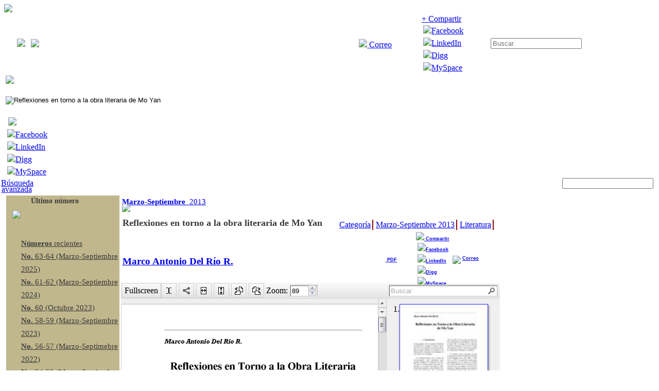

--- FILE ---
content_type: text/html; charset=UTF-8
request_url: https://laissezfaire.ufm.edu/index.php?title=LF_38.2
body_size: 103911
content:

<!DOCTYPE html>
<html xmlns="http://www.w3.org/1999/xhtml" xmlns:wx="http://glifos.com/ns/WX/Definition" xmlns:ga="http://glifos.com/ns/GA/Definition" xmlns:gm="http://glifos.com/gm/1.0/" xmlns:dc="http://purl.org/dc/elements/1.0/" xmlns:php="http://php.net/xsl"><head prefix="og: http://ogp.me/ns# fb: http://ogp.me/ns/fb#       article: http://ogp.me/ns/article#"><title>LF 38.2 - Laissez-Faire </title><script type="text/javascript" lang="javascript">var wgServer="https://laissezfaire.ufm.edu";</script><script type="text/javascript" lang="javascript">var wgArticleId='548'; var wgPageName='LF 38.2'; var wgTitle='LF 38.2';</script><script type="text/javascript" lang="javascript" src="/extensions/js/jquery.js"> </script><meta http-equiv="X-UA-Compatible" content="chrome=1"/><script type="text/javascript" lang="javascript" src="/extensions/js/custom.js"> </script><script lang="javascript" type="text/javascript">wgScriptPath='';</script><script type="text/javascript" lang="javascript" src="/extensions/js/wx.js"> </script><meta content="mult" name="medium"/><link href="" rel="image_src"/><meta content="" name="title"/><link rel="stylesheet" type="text/css" href="/extensions/css/wx.css"> </link><link rel="stylesheet" type="text/css" href="/extensions/css/custom.css"> </link><link rel="stylesheet" type="text/css" href="/skins/wx/main.css"> </link><script type="text/javascript" lang="javascript" src="/extensions/ckeditor/wxconf/jQueryWikiComplete.js"> </script><!--[if IE 8]><style type="text/css">@import "/wx/skins/glifossocialmedia/IE80Fixes.css?270";</style><![endif]--><!--[if IE 7]><style type="text/css">@import "/skins/wx/IE70Fixes.css?270";</style><![endif]--><script xmlns="" src="/extensions/js/gml/gplayer.js"> </script><script xmlns="" src="/extensions/js/gml/swfobject.js"> </script><script xmlns="" src="/extensions/js/gml/gdaplayer.js"> </script><link xmlns="" rel="stylesheet" type="text/css" href="/extensions/css/gplayer/gplayer.css"/><link xmlns="" rel="stylesheet" type="text/css" href="/extensions/css/gplayer/clasic.css"/><link xmlns="" rel="stylesheet" type="text/css" href="/extensions/css/gplayer/gdaplayer.css"/><script xmlns="">
	var gsmCreatorPath = "/extensions/GLIFOS-digital_archive/pdfviewer/gsmcreator/";
	var gdaAllowedToEdit=false;//false;
	try{
		$.noConflict();
	} catch (ex){
		
	}
	</script><script xmlns="" src="/extensions/GLIFOS-digital_archive/pdfviewer/gsmcreator/js/prototype.js">
</script><script xmlns="" src="/extensions/GLIFOS-digital_archive/pdfviewer/gsmcreator/creators/gdm/saXMLUtils.js">
</script><script xmlns="" src="/extensions/GLIFOS-digital_archive/pdfviewer/gsmcreator/js/creator.js">
</script><script xmlns="" src="/extensions/GLIFOS-digital_archive/pdfviewer/gsmcreator/creators/gdm/gsmc.js">
</script><script xmlns="" src="/extensions/GLIFOS-digital_archive/pdfviewer/gsmcreator/creators/gdmmeta/gsmc.js">
</script><link xmlns="" rel="stylesheet" type="text/css" href="/extensions/GLIFOS-digital_archive/pdfviewer/style.css">
</link><link xmlns="" rel="stylesheet" type="text/css" href="/extensions/css/gda/gdm.css">
</link><meta xmlns="" property="og:type" content="article"/><meta xmlns="" property="og:url" content="http://laissezfaire.ufm.edu/index.php/LF_38.2"/><meta xmlns="" property="og:site_name" content="Laissez-Faire"/><meta xmlns="" property="og:title" content="Reflexiones en torno a la obra literaria de Mo Yan"/><meta xmlns="" property="og:description" content="&quot;Laissez-Faire&quot;, revista publicada por la Facultad de Ciencias Económicas, UFM | No. 38-39 (Marzo-Sept.) (-2013)"/><meta xmlns="" property="article:published_time" content=""/><meta xmlns="" property="article:author" content="http://laissezfaire.ufm.edu/index.php/LF_38.2"/>
		
		</head><body><!--[if IE]>    <script type="text/javascript"      src="http://ajax.googleapis.com/ajax/libs/chrome-frame/1/CFInstall.min.js"></script>
    <style>
	 .chromeFrameOverlayContent{
		width:900px;
		margin-top:-143px;
	 }
	 .chromeFrameOverlayUnderlay{
		display:none;
	 }

    </style>
	<div style="border-bottom:2px solid #98a6b3;background-color:#FFFFFF;">
     <script>
     // The conditional ensures that this code will only execute in IE,
     // Therefore we can use the IE-specific attachEvent without worry
     window.attachEvent("onload", function() {       CFInstall.check({
mode: "overlay",
        //node: "prompt",
		//preventPrompt:"true",
		//onmissing: "prompt",
		cssText: "position:relative;margin-top:0px;height:423px;/*left:30%;width:100%;*/"
});
     });    </script>
	 </div>
 <![endif]--><div id="up-arrows"><img src="/skins/wx/up-arrows.png"/></div><div class="red-bar"><table id="tabla-red-bar" style="width:97%; margin-left:2%; " cellpadding="0" cellspacing="0"><tr><td id="red-bar-td1"><div id="hideShowNewBar" style="margin-left:0px;"><div style="height:21px;overflow:hidden;"><img id="e_arrows" src="/skins/wx/red-bar-arrow.png"/></div></div></td><td id="red-bar-td2" style="width: 52%"><img style="width: 181px; margin-top: 1px;" src="/skins/wx/red-bar-logo.png"/></td><td id="red-bar-td3" style="width: 10%;"><span><a class="red-bar-text" href="javascript:sendMail()"><img src="/skins/wx/red-bar-mail.png"/> Correo</a></span></td><td id="red-bar-td4" style="width: 11%;"><a href="javascript:share3();"><span class="red-bar-text">+ Compartir</span></a><div class="lista" id="lshare3" cellpadding="0" cellspacing="0" onmouseover="this.style.display=&quot;block&quot;;" onmouseout="this.style.display=&quot;none&quot;;"><table>
		<tr><td><a target="_blank" href="http://www.facebook.com/sharer.php?&#10;&#9;&#9;&#9;&#10;&#9;&#9;&#9;&#10;&#9;&#9;&#9;&#10;&#9;&#9;&#9;u=http://laissezfaire.ufm.edu/index.php/LF_38.2&amp;&#10;&#9;&#9;&#10;&#9;&#9;&#9;t=LF 38.2&amp;&#10;&#9;&#9;&#10;&#9;&#9;"><img src="/skins/wx/fb.gif"/><span>Facebook</span></a></td></tr>
		<tr><td><a target="_blank" href="http://www.linkedin.com/shareArticle?&#10;&#9;&#9;&#9;&#10;&#9;&#9;&#9;&#10;&#9;&#9;&#9;&#10;&#9;&#9;&#9;mini=true&amp;&#10;&#9;&#9;&#10;&#9;&#9;&#9;url=http://laissezfaire.ufm.edu/index.php/LF_38.2&amp;&#10;&#9;&#9;&#10;&#9;&#9;&#9;title=LF 38.2&amp;&#10;&#9;&#9;&#10;&#9;&#9;&#9;ro=false&amp;&#10;&#9;&#9;&#10;&#9;&#9;&#9;summary=&amp;&#10;&#9;&#9;&#10;&#9;&#9;&#9;source=&amp;&#10;&#9;&#9;&#10;&#9;&#9;"><img src="/skins/wx/linkedin.gif"/><span>LinkedIn</span></a></td></tr>
		<tr><td><a target="_blank" href="http://digg.com/submit?&#10;&#9;&#9;&#9;&#10;&#9;&#9;&#9;&#10;&#9;&#9;&#9;&#10;&#9;&#9;&#9;phase=2&amp;&#10;&#9;&#9;&#10;&#9;&#9;&#9;url=http://laissezfaire.ufm.edu/index.php/LF_38.2&amp;&#10;&#9;&#9;&#10;&#9;&#9;&#9;title=LF 38.2&amp;&#10;&#9;&#9;&#10;&#9;&#9;&#9;bodytext=&amp;&#10;&#9;&#9;&#10;&#9;&#9;&#9;topic=&amp;&#10;&#9;&#9;&#10;&#9;&#9;"><img src="/skins/wx/dgg.gif"/><span>Digg</span></a></td></tr>		
		<tr><td><a target="_blank" href="http://www.myspace.com/Modules/PostTo/Pages/?&#10;&#9;&#9;&#9;&#10;&#9;&#9;&#9;&#10;&#9;&#9;&#9;&#10;&#9;&#9;&#9;u=http://laissezfaire.ufm.edu/index.php/LF_38.2&amp;&#10;&#9;&#9;&#10;&#9;&#9;&#9;t=LF 38.2&amp;&#10;&#9;&#9;&#10;&#9;&#9;&#9;c=&amp;&#10;&#9;&#9;&#10;&#9;&#9;"><img src="/skins/wx/mspc.gif"/><span>MySpace</span></a></td></tr>
	</table></div></td><td id="red-bar-td5" style="width: 25%;"><form action="/index.php/Special:GSMSearchPage" method="get"><input style="float: right; margin-left: 0px; height: 25px; margin-top: -1px;" type="image" src="/skins/wx/search.png"/><input placeholder="Buscar" type="text" name="fulltext" class="red-bar-search-box" value=""/><input type="text" style="display:none;" name="mode" value="post"/></form></td></tr></table></div><table><tr><td><div class="wx-header"><div class="wx-main-logo"><a href="//laissezfaire.ufm.edu/"><img src="/skins/wx/logo.png"/></a></div><div class="wx-header-stuff"><div class="header-img" onClick="window.location.href = 'https://laissezfaire.ufm.edu/';"> </div><div class="header-search"><div class="header-share"><input type="image" src="/skins/wx/twitter.png" class="twittershare" onClick="shareTwitter();" url="http://laissezfaire.ufm.edu" path="LF_38.2" title="Reflexiones en torno a la obra literaria de Mo Yan" year="| No. 38-39 (Marzo-Sept.) (-2013)"/></div><div style="margin-left: 5px; height: 25px; width: 17px;" class="header-share"><input type="image" src="/skins/wx/facebook.png" onClick="window.open(&quot;http://www.facebook.com/sharer.php?u=http://laissezfaire.ufm.edu/index.php/LF_38.2&amp;t=Reflexiones en torno a la obra literaria de Mo Yan&quot;);"/></div><div style="margin-left: 5px;" class="header-share"><a href="javascript:share2();"><img src="/skins/wx/share.png"/></a></div><div class="lista" id="lshare2" cellpadding="0" cellspacing="0" onmouseover="this.style.display=&quot;block&quot;;" onmouseout="this.style.display=&quot;none&quot;;"><table>
		<tr><td><a target="_blank" href="http://www.facebook.com/sharer.php?&#10;&#9;&#9;&#9;&#10;&#9;&#9;&#9;&#10;&#9;&#9;&#9;&#10;&#9;&#9;&#9;u=http://laissezfaire.ufm.edu/index.php/LF_38.2&amp;&#10;&#9;&#9;&#10;&#9;&#9;&#9;t=LF 38.2&amp;&#10;&#9;&#9;&#10;&#9;&#9;"><img src="/skins/wx/fb.gif"/><span>Facebook</span></a></td></tr>
		<tr><td><a target="_blank" href="http://www.linkedin.com/shareArticle?&#10;&#9;&#9;&#9;&#10;&#9;&#9;&#9;&#10;&#9;&#9;&#9;&#10;&#9;&#9;&#9;mini=true&amp;&#10;&#9;&#9;&#10;&#9;&#9;&#9;url=http://laissezfaire.ufm.edu/index.php/LF_38.2&amp;&#10;&#9;&#9;&#10;&#9;&#9;&#9;title=LF 38.2&amp;&#10;&#9;&#9;&#10;&#9;&#9;&#9;ro=false&amp;&#10;&#9;&#9;&#10;&#9;&#9;&#9;summary=&amp;&#10;&#9;&#9;&#10;&#9;&#9;&#9;source=&amp;&#10;&#9;&#9;&#10;&#9;&#9;"><img src="/skins/wx/linkedin.gif"/><span>LinkedIn</span></a></td></tr>
		<tr><td><a target="_blank" href="http://digg.com/submit?&#10;&#9;&#9;&#9;&#10;&#9;&#9;&#9;&#10;&#9;&#9;&#9;&#10;&#9;&#9;&#9;phase=2&amp;&#10;&#9;&#9;&#10;&#9;&#9;&#9;url=http://laissezfaire.ufm.edu/index.php/LF_38.2&amp;&#10;&#9;&#9;&#10;&#9;&#9;&#9;title=LF 38.2&amp;&#10;&#9;&#9;&#10;&#9;&#9;&#9;bodytext=&amp;&#10;&#9;&#9;&#10;&#9;&#9;&#9;topic=&amp;&#10;&#9;&#9;&#10;&#9;&#9;"><img src="/skins/wx/dgg.gif"/><span>Digg</span></a></td></tr>		
		<tr><td><a target="_blank" href="http://www.myspace.com/Modules/PostTo/Pages/?&#10;&#9;&#9;&#9;&#10;&#9;&#9;&#9;&#10;&#9;&#9;&#9;&#10;&#9;&#9;&#9;u=http://laissezfaire.ufm.edu/index.php/LF_38.2&amp;&#10;&#9;&#9;&#10;&#9;&#9;&#9;t=LF 38.2&amp;&#10;&#9;&#9;&#10;&#9;&#9;&#9;c=&amp;&#10;&#9;&#9;&#10;&#9;&#9;"><img src="/skins/wx/mspc.gif"/><span>MySpace</span></a></td></tr>
	</table></div><div class="header-search-text"><div style="width: 60px; float: left; margin-left: -9px; line-height: 12px; padding-top: 4px; text-align:center"><a href="/index.php/Special:GSMSearchPage">Búsqueda<br/> avanzada </a></div><form action="/index.php/Special:GSMSearchPage" method="get"><input style="float: right; margin-left: 0px; height: 25px; margin-top: 1px;" type="image" src="/skins/wx/search.png"/><input style="float:right;" type="text" name="fulltext" class="header-search-box" value=""/><input type="text" style="display:none;" name="mode" value="post"/><input type="text" value="sorttitle" name="sortby" style="display:none;"/><input type="text" value="" name="process" style="display:none;"/></form></div></div></div></div></td></tr><tr><td><table style="margin-left: -1px;"><tr><td style="width:218px; vertical-align:top; background:#C0B78D;"><div class="wx-sidebar"><div class="enestaedicionsidebar"><div style="margin-bottom: 10px;"><span class="" onClick="ajustarSidebar(); jQuery('.tituloscontainer').toggle('slow'); " style="color: rgb(57, 58, 57); font-size: 14px; font-weight: bold; padding-left: 47px;">Último número</span></div><div class="tituloscontainer" style="display:none"><img class="portada-bullet" src="/skins/wx/bullet-portada.png"/><div class="art"><a href="http://laissezfaire.ufm.edu/index.php?title=LF-63.1 Cole"><span class="artname">Adam Smith y su crítica del mercantilismo: Lecciones para el siglo XXI</span></a><br/><span class="artaut">Julio H. Cole</span></div><img class="portada-bullet" src="/skins/wx/bullet-portada.png"/><div class="art"><a href="http://laissezfaire.ufm.edu/index.php?title=LF-63.2 Ogilvie"><span class="artname">En la sombra de la democracia: Hayek y los liberales</span></a><br/><span class="artaut">Will Ogilvie Vega de Seoane</span></div><img class="portada-bullet" src="/skins/wx/bullet-portada.png"/><div class="art"><a href="http://laissezfaire.ufm.edu/index.php?title=LF-63.3 Azmitia"><span class="artname">El empleo en la estructura intertemporal de producción: Tiempo, capital y coordinación</span></a><br/><span class="artaut">Andrés Azmitia Rugg</span></div><img class="portada-bullet" src="/skins/wx/bullet-portada.png"/><div class="art"><a href="http://laissezfaire.ufm.edu/index.php?title=LF-63.4 Cabrera"><span class="artname">Aspectos praxeológicos de las leyes de competencia</span></a><br/><span class="artaut">Gabriela Cabrera Polanco</span></div><img class="portada-bullet" src="/skins/wx/bullet-portada.png"/><div class="art"><a href=""><span class="artname"/></a><br/><span class="artaut"/></div><img class="portada-bullet" src="/skins/wx/bullet-portada.png"/><div class="art"><a href=""><span class="artname"/></a><br/><span class="artaut"/></div><div style="float: right; margin-right: 15px;"><a href="http://laissezfaire.ufm.edu/index.php/Categoría:Marzo-Septiembre 2025"><span class="artname">Ver más</span></a><br/></div></div><img src="/skins/wx/separador.png" style="margin-left: 11px; margin-top: 0px; margin-bottom: 2px;"/></div><div class="wx-sidebar-sm wx-custom-sm" style="padding-top: 15px;"><div class="wx-sm-ct" id="issues"><span class="firstlevelli"><ul class="firstlevellinks" style="font-size: 15px;  padding-left: 28px; margin-bottom: 7px;">
    <a style="line-height:25px; color: #393A39;" href="/index.php?title=" target="_self"><b>Números</b> recientes<br/></a>
    <a style="line-height:25px; color: #393A39;" href="/index.php?title=Categoría: Marzo-Septiembre 2025" target="_self"><b>No.</b> 63-64 (Marzo-Septiembre 2025)<br/></a>
    <a style="line-height:25px; color: #393A39;" href="/index.php?title=Categoría: Marzo-Septiembre 2024" target="_self"><b>No.</b> 61-62 (Marzo-Septiembre 2024)<br/></a>
    <a style="line-height:25px; color: #393A39;" href="/index.php?title=Categoría: Octubre 2023" target="_self"><b>No.</b> 60 (Octubre 2023)<br/></a>
    <a style="line-height:25px; color: #393A39;" href="/index.php?title=Categoría: Marzo-Septiembre_2023" target="_self"><b>No.</b> 58-59 (Marzo-Septiembre 2023)<br/></a>
    <a style="line-height:25px; color: #393A39;" href="/index.php?title=Categoría: Marzo-Septiembre_2022" target="_self"><b>No.</b> 56-57 (Marzo-Septimebre 2022)<br/></a>
    <a style="line-height:25px; color: #393A39;" href="/index.php?title=Categoría: Marzo-Septiembre_2021" target="_self"><b>No.</b> 54-55 (Marzo-Septiembre 2021)<br/></a>
    <a style="line-height:25px; color: #393A39;" href="/index.php?title=Categoría: Marzo-Septiembre_2020" target="_self"><b>No.</b> 52-53 (Marzo-Septiembre 2020)<br/></a>
    <a style="line-height:25px; color: #393A39;" href="/index.php?title=Categoría: Marzo-Septiembre_2019" target="_self"><b>No.</b> 50-51 (Marzo-Septiembre 2019)<br/></a>
    <a style="line-height:25px; color: #393A39;" href="/index.php?title=Categoría: Marzo-Septiembre_2018" target="_self"><b>No.</b> 48-49 (Marzo-Septiembre 2018)<br/></a>
    <a style="line-height:25px; color: #393A39;" href="/index.php?title=Categoría: Septiembre_2017" target="_self"><b>No.</b> 47 (Septiembre 2017)<br/></a>
    <a style="line-height:25px; color: #393A39;" href="/index.php?title=Categoría: Marzo_2017" target="_self"><b>No.</b> 46 (Marzo 2017)<br/></a>
    <a style="line-height:25px; color: #393A39;" href="/index.php?title=Categoría: Marzo-Septiembre_2016" target="_self"><b>No.</b> 44-45 (Marzo-Septiembre 2016)<br/></a>
    <a style="line-height:25px; color: #393A39;" href="/index.php?title=Categoría: Septiembre_2015" target="_self"><b>No.</b> 43 (Septiembre 2015)<br/></a>
    <a style="line-height:25px; color: #393A39;" href="/index.php?title=Categoría: Marzo_2015" target="_self"><b>No.</b> 42 (Marzo 2015)<br/></a>
    <a style="line-height:25px; color: #393A39;" href="/index.php?title=Categoría: Marzo-Septiembre_2014" target="_self"><b>No.</b> 40-41 (Marzo-Septiembre 2014)<br/></a>
    <a style="line-height:25px; color: #393A39;" href="/index.php?title=Categoría: Marzo-Septiembre_2013" target="_self"><b>No.</b> 38-39 (Marzo-Septiembre 2013)<br/></a>
    <a style="line-height:25px; color: #393A39;" href="/index.php?title=Categoría: Marzo-Septiembre_2012" target="_self"><b>No.</b> 36-37 (Marzo-Septiembre 2012)<br/></a>
    <a style="line-height:25px; color: #393A39;" href="/index.php?title=Categoría:Septiembre_2011" target="_self"><b>No.</b> 35 (Septiembre 2011) <br/></a>
    <a style="line-height:25px; color: #393A39;" href="/index.php?title=Categoría:Marzo_2011" target="_self"><b>No.</b> 34 (Marzo 2011)  <br/></a>
    <a style="line-height:25px; color: #393A39;" href="/index.php?title=Category:Septiembre_2010" target="_self"><b>No.</b> 33 (Septiembre 2010) <br/></a>
    <a style="line-height:25px; color: #393A39;" href="/index.php?title=Category:Marzo_2010" target="_self"><b>No.</b> 32 (Marzo 2010)  <br/></a>
  </ul></span><span id="sidebar-mas" style="color:#41413D; font-size: 14px; margin-left: 170px;"><a href="/index.php?title=Category:Issues">Más <input id="flecha-sidebar-mas" style="float:right; padding-right:5px;" type="image" src="/skins/wx/arrow-issues.png" onClick="window.open('/index.php?title=Category:Issues','_self');"/></a></span><img src="/skins/wx/separador.png" style="margin-left: 11px; margin-top: 0px; margin-bottom: 2px;"/></div></div><div class="wx-sidebar-sm wx-custom-sm sidebar-editorial"><img style="padding-left: 29px;" src="/skins/wx/logo-sidebar.png"/><div class="wx-sm-ct" id="editorial"><div style="text-align:center; padding:8px 5px;">
    <a href="http://fce.ufm.edu/" target="_self">Revista de la Facultad de Ciencias Económicas</a><br/><br/>
    <a href="/index.php?title=#" target="_self">ISSN: 1683-9145</a><br/><br/>
    <a href="http://fce2.ufm.edu/jhcole/" target="_self">Editor: Julio H. Cole</a><br/><br/>
    <a id="consejo" style="font-size:18px; margin-left: -6px;" href="/index.php?title=ConsejoEditorial" target="_self">Consejo Editorial</a>
  </div><img src="/skins/wx/separador.png" style="margin-left: 11px; margin-top: 0px; margin-bottom: 2px;"/></div></div><div class="wx-sidebar-sm wx-custom-sm sidebar-descripcion" style=" padding-top: 15px;"><div class="wx-sm-ct" style="margin-top: -8px;" id="descripcion"><div style="text-align:center;">
    <span class="span-contact"><a href="/index.php?title=Especial:Contáctenos">Contáctenos</a></span>
  </div><img src="/skins/wx/separador.png" style="margin-left: 11px; margin-top: 0px; margin-bottom: 2px;"/></div></div>
							 
						</div></td><td style="width:716px;vertical-align:top;"><div class="wx-content"><h1 class="wx-title"> </h1><h2 xmlns="" id="gda-date-h2" style="margin-bottom: -5px; margin-top: 3px; color: rgb(57, 58, 57); font-size: 15px; font-weight: normal; padding-left: 3px;"><a style="margin-left: -1px;" href="/index.php?title=Category:Marzo-Septiembre 2013"><b>Marzo-Septiembre</b>  2013</a></h2><image xmlns="" src="/skins/wx/separador2.png" style="margin-left: 2px;"/><table xmlns="" style="margin-bottom: -15px;"><tr><td style="width: 57%;"><h2 style=" color: #393A39; margin: 0px; font-size:18px;">Reflexiones en torno a la obra literaria de Mo Yan</h2></td><td style="padding-top: 7px;"><table class="gda-categories"><tr><td style="border-right: 2px solid #85080A;  padding-right:3px;"><a href="/index.php?title=Special:Categories">Categoría</a></td><td style="border-right: 2px solid #85080A;  padding-right:3px; padding-left:3px;"><a href="/index.php?title=Category:Marzo-Septiembre 2013">Marzo-Septiembre 2013</a></td><td style="border-right: 2px solid #85080A;  padding-right:3px; padding-left:3px;"><a href="/index.php?title=Category:Literatura">Literatura</a></td></tr></table></td></tr><tr style="height: 33px;"><td style="width: 489px;"><h3 class="gda-author"><a href="/index.php/Special:GSMSearchPage?titletext=&amp;keywords=&amp;keywords_en=&amp;year=&amp;issue=&amp;save=Search&amp;sortby=sorttitle&amp;mode=post&amp;process=&amp;author=Marco Antonio Del Río R.">Marco Antonio Del Río R.</a></h3></td><td><table style="font-weight: bold; margin-top: -5px; font-family: Arial; font-size: 9px; float: right; margin-right: 35px;"><tr><td style="padding-left: 9px; width: 55px;"><a href="/index.php?action=ajax&amp;rs=GDMgetFile&amp;rsargs[]=LF_38.2.pdf"><input type="image" src="/skins/wx/download.png"/> PDF </a></td><td style="width: 67px;"><a href="javascript:share4();"><img src="/skins/wx/share2.png"/> Compartir</a><div class="lista" id="lshare4" cellpadding="0" cellspacing="0" onmouseover="this.style.display=&quot;block&quot;;" onmouseout="this.style.display=&quot;none&quot;;"><table xmlns="http://www.w3.org/1999/xhtml">
		<tr><td><a target="_blank" href="http://www.facebook.com/sharer.php?&#10;&#9;&#9;&#9;&#10;&#9;&#9;&#9;&#10;&#9;&#9;&#9;&#10;&#9;&#9;&#9;u=http://laissezfaire.ufm.edu/index.php/LF_38.2&amp;&#10;&#9;&#9;&#10;&#9;&#9;&#9;t=LF 38.2&amp;&#10;&#9;&#9;&#10;&#9;&#9;"><img src="/skins/wx/fb.gif"/><span>Facebook</span></a></td></tr>
		<tr><td><a target="_blank" href="http://www.linkedin.com/shareArticle?&#10;&#9;&#9;&#9;&#10;&#9;&#9;&#9;&#10;&#9;&#9;&#9;&#10;&#9;&#9;&#9;mini=true&amp;&#10;&#9;&#9;&#10;&#9;&#9;&#9;url=http://laissezfaire.ufm.edu/index.php/LF_38.2&amp;&#10;&#9;&#9;&#10;&#9;&#9;&#9;title=LF 38.2&amp;&#10;&#9;&#9;&#10;&#9;&#9;&#9;ro=false&amp;&#10;&#9;&#9;&#10;&#9;&#9;&#9;summary=&amp;&#10;&#9;&#9;&#10;&#9;&#9;&#9;source=&amp;&#10;&#9;&#9;&#10;&#9;&#9;"><img src="/skins/wx/linkedin.gif"/><span>LinkedIn</span></a></td></tr>
		<tr><td><a target="_blank" href="http://digg.com/submit?&#10;&#9;&#9;&#9;&#10;&#9;&#9;&#9;&#10;&#9;&#9;&#9;&#10;&#9;&#9;&#9;phase=2&amp;&#10;&#9;&#9;&#10;&#9;&#9;&#9;url=http://laissezfaire.ufm.edu/index.php/LF_38.2&amp;&#10;&#9;&#9;&#10;&#9;&#9;&#9;title=LF 38.2&amp;&#10;&#9;&#9;&#10;&#9;&#9;&#9;bodytext=&amp;&#10;&#9;&#9;&#10;&#9;&#9;&#9;topic=&amp;&#10;&#9;&#9;&#10;&#9;&#9;"><img src="/skins/wx/dgg.gif"/><span>Digg</span></a></td></tr>		
		<tr><td><a target="_blank" href="http://www.myspace.com/Modules/PostTo/Pages/?&#10;&#9;&#9;&#9;&#10;&#9;&#9;&#9;&#10;&#9;&#9;&#9;&#10;&#9;&#9;&#9;u=http://laissezfaire.ufm.edu/index.php/LF_38.2&amp;&#10;&#9;&#9;&#10;&#9;&#9;&#9;t=LF 38.2&amp;&#10;&#9;&#9;&#10;&#9;&#9;&#9;c=&amp;&#10;&#9;&#9;&#10;&#9;&#9;"><img src="/skins/wx/mspc.gif"/><span>MySpace</span></a></td></tr>
	</table></div></td><td><a href="javascript:sendMail();"><img src="/skins/wx/mail.png" style="float: left; margin-right: 3px;"/> Correo</a></td></tr></table></td></tr></table><textarea xmlns="" id="gdmpages" style="height:500px;">a</textarea><div xmlns="" id="pageseditor"><div class="gx_root" id="creator1" gx_namespaces="dc,ga" userid="uid696bedb7b9e0c2.17586387"><textarea id="gdmpages"> </textarea><div id="pdfeditor">
  <input type="hidden" id="gdaInitProfile" value=""/>
  <div id="history" class="tools history_tools">
    <ul>
      <li>
        <span onclick="versions.close()">&lt;&lt; Back to editing</span>
      </li>
      <li>
        <span class="nobtn">Previous version by</span>
      </li>
      <li>
        <span class="nobtn">
          <select id="versionlist" onchange="versions.changed()">a</select>
        </span>
      </li>
      <li>
        <span id="vOlder" onclick="versions.older()">&lt;&lt; Older</span>
      </li>
      <li>
        <span id="vNewer" onclick="versions.newer()">Newer &gt;&gt;</span>
      </li>
      <li>
        <span id="vRevert" onclick="versions.revert()">Revert to this one</span>
      </li>
    </ul>
  </div>
  <div class="tools" id="tools">
    <ul>
      <li>
        <span onclick="toggleEditing()" id="editbtn">Edit</span>
      </li>
      <li>
        <span onclick="toggleFullscreen()">Fullscreen</span>
      </li>
      <li>
        <span onclick="SetHistory(true)" class="history" title="Version history" id="historybtn">History</span>
      </li>
    </ul>
    <ul id="viewtools">
      <li>
        <span class="tool select" onclick="SetActiveTool('')" title="Select"> </span>
      </li>
      <li class="linkcont">
        <span class="tool share" onclick="SetActiveTool('link')" title="Mark and share"> </span>
      </li>
      <li>
        <span class="tool expandw" onclick="ExpandWidth()" title="expand to fit width"> </span>
      </li>
      <li>
        <span class="tool expandh" onclick="ExpandHeight()" title="expand to fit height"> </span>
      </li>
      <li>
        <span class="tool rccw" onclick="SetActiveTool('rccw')" title="Rotate counter clockwise"> </span>
      </li>
      <li>
        <span class="tool rcw" onclick="SetActiveTool('rcw')" title="Rotate clockwise"> </span>
      </li>
      <li class="zoom">
						Zoom:
						<span class="nobtn numeric"><input type="text" id="zoom" value="100" onchange="SetZoom($('zoom').value*1/100)"/><div class="up" onclick="SetZoom(GetZoom()+0.1)"> </div><div class="down" onclick="SetZoom(GetZoom()-0.1)"> </div></span></li>
    </ul>
    <ul class="edittools">
      <li>
        <span onclick="SetActiveTool('text')" class="tool text" title="Text input"> </span>
      </li>
      <li>
        <span onclick="SetActiveTool('eraser')" class="tool eraser" title="Delete text"> </span>
      </li>
      <li>
        <span onclick="SetActiveTool('spacecut')" class="tool spacecut" title="Sequential cut"> </span>
      </li>
      <li class="linespace">
						Line spacing:
						<span class="nobtn numeric"><input type="text" id="linespace" value="1.5"/><div class="up" onclick="NumericUp(event,0.1);"> </div><div class="down" onclick="NumericDown(event,0.1);"> </div></span></li>
      <li class="wordspace">
						Word spacing:
						<span class="nobtn numeric"><input type="text" id="wordspace" value="4"/><div class="up" onclick="NumericUp(event,1);"> </div><div class="down" onclick="NumericDown(event,1);"> </div></span></li>
    </ul>
    <ul id="searcher">
      <li class="searchpane">
        <span id="searchbtn" class="nobtn">Search:</span>
        <span class="nobtn" id="searchpane" style="">
          <input type="text" id="searchtxt" class="empty" value="Buscar" onfocus="searchTextFocus(event)" onblur="searchTextBlur(event)" onkeypress="searchTextKeyPress(event)"/>
          <span class="nobtn search" onclick="Find()">Find</span>
          <span class="nobtn close" onclick="CloseFind()">Close</span>
        </span>
      </li>
    </ul>
    <div style="clear:both;height:0;"> </div>
  </div>
  <div id="searchresults" onclick="SearchResultClick(event)">search results
			</div>
  <span>
    <div id="thumbs">
      <ol>
        <li class="thumb" onclick="GoToPage(0)">
          <label>1.</label>
          <div>
            <img dsrc="/index.php?action=ajax&amp;rs=GDMgetPage&amp;rsargs[]=LF 38.2.pdf&amp;rsargs[]=0&amp;rsargs[]=0.268763018208694&amp;rsargs[]=&amp;rsargs[]=" width="100%" _image="/index.php?action=ajax&amp;rs=GDMgetPage&amp;rsargs[]=LF 38.2.pdf&amp;rsargs[]=0" _width="595.32" _rotate=""/>
          </div>
        </li>
        <li class="thumb" onclick="GoToPage(1)">
          <label>2.</label>
          <div>
            <img dsrc="/index.php?action=ajax&amp;rs=GDMgetPage&amp;rsargs[]=LF 38.2.pdf&amp;rsargs[]=1&amp;rsargs[]=0.268763018208694&amp;rsargs[]=&amp;rsargs[]=" width="100%" _image="/index.php?action=ajax&amp;rs=GDMgetPage&amp;rsargs[]=LF 38.2.pdf&amp;rsargs[]=1" _width="595.32" _rotate=""/>
          </div>
        </li>
        <li class="thumb" onclick="GoToPage(2)">
          <label>3.</label>
          <div>
            <img dsrc="/index.php?action=ajax&amp;rs=GDMgetPage&amp;rsargs[]=LF 38.2.pdf&amp;rsargs[]=2&amp;rsargs[]=0.268763018208694&amp;rsargs[]=&amp;rsargs[]=" width="100%" _image="/index.php?action=ajax&amp;rs=GDMgetPage&amp;rsargs[]=LF 38.2.pdf&amp;rsargs[]=2" _width="595.32" _rotate=""/>
          </div>
        </li>
        <li class="thumb" onclick="GoToPage(3)">
          <label>4.</label>
          <div>
            <img dsrc="/index.php?action=ajax&amp;rs=GDMgetPage&amp;rsargs[]=LF 38.2.pdf&amp;rsargs[]=3&amp;rsargs[]=0.268763018208694&amp;rsargs[]=&amp;rsargs[]=" width="100%" _image="/index.php?action=ajax&amp;rs=GDMgetPage&amp;rsargs[]=LF 38.2.pdf&amp;rsargs[]=3" _width="595.32" _rotate=""/>
          </div>
        </li>
        <li class="thumb" onclick="GoToPage(4)">
          <label>5.</label>
          <div>
            <img dsrc="/index.php?action=ajax&amp;rs=GDMgetPage&amp;rsargs[]=LF 38.2.pdf&amp;rsargs[]=4&amp;rsargs[]=0.268763018208694&amp;rsargs[]=&amp;rsargs[]=" width="100%" _image="/index.php?action=ajax&amp;rs=GDMgetPage&amp;rsargs[]=LF 38.2.pdf&amp;rsargs[]=4" _width="595.32" _rotate=""/>
          </div>
        </li>
        <li class="thumb" onclick="GoToPage(5)">
          <label>6.</label>
          <div>
            <img dsrc="/index.php?action=ajax&amp;rs=GDMgetPage&amp;rsargs[]=LF 38.2.pdf&amp;rsargs[]=5&amp;rsargs[]=0.268763018208694&amp;rsargs[]=&amp;rsargs[]=" width="100%" _image="/index.php?action=ajax&amp;rs=GDMgetPage&amp;rsargs[]=LF 38.2.pdf&amp;rsargs[]=5" _width="595.32" _rotate=""/>
          </div>
        </li>
        <li class="thumb" onclick="GoToPage(6)">
          <label>7.</label>
          <div>
            <img dsrc="/index.php?action=ajax&amp;rs=GDMgetPage&amp;rsargs[]=LF 38.2.pdf&amp;rsargs[]=6&amp;rsargs[]=0.268763018208694&amp;rsargs[]=&amp;rsargs[]=" width="100%" _image="/index.php?action=ajax&amp;rs=GDMgetPage&amp;rsargs[]=LF 38.2.pdf&amp;rsargs[]=6" _width="595.32" _rotate=""/>
          </div>
        </li>
        <li class="thumb" onclick="GoToPage(7)">
          <label>8.</label>
          <div>
            <img dsrc="/index.php?action=ajax&amp;rs=GDMgetPage&amp;rsargs[]=LF 38.2.pdf&amp;rsargs[]=7&amp;rsargs[]=0.268763018208694&amp;rsargs[]=&amp;rsargs[]=" width="100%" _image="/index.php?action=ajax&amp;rs=GDMgetPage&amp;rsargs[]=LF 38.2.pdf&amp;rsargs[]=7" _width="595.32" _rotate=""/>
          </div>
        </li>
        <li class="thumb" onclick="GoToPage(8)">
          <label>9.</label>
          <div>
            <img dsrc="/index.php?action=ajax&amp;rs=GDMgetPage&amp;rsargs[]=LF 38.2.pdf&amp;rsargs[]=8&amp;rsargs[]=0.268763018208694&amp;rsargs[]=&amp;rsargs[]=" width="100%" _image="/index.php?action=ajax&amp;rs=GDMgetPage&amp;rsargs[]=LF 38.2.pdf&amp;rsargs[]=8" _width="595.32" _rotate=""/>
          </div>
        </li>
        <li class="thumb" onclick="GoToPage(9)">
          <label>10.</label>
          <div>
            <img dsrc="/index.php?action=ajax&amp;rs=GDMgetPage&amp;rsargs[]=LF 38.2.pdf&amp;rsargs[]=9&amp;rsargs[]=0.268763018208694&amp;rsargs[]=&amp;rsargs[]=" width="100%" _image="/index.php?action=ajax&amp;rs=GDMgetPage&amp;rsargs[]=LF 38.2.pdf&amp;rsargs[]=9" _width="595.32" _rotate=""/>
          </div>
        </li>
      </ol>
    </div>
  </span>
  <span>
    <div class="gx_element" gx_name="ga:pages" id="editor">
      <div class="gx_viewport" gx_useServerViews="true" gx_viewid="pages" gx_numPrev="0" gx_numNext="6">
        <div class="vp_scroll" id="scroller">
          <div class="vp_scroll_up" onmousedown="vpStartScroll(event,-50)" onmouseup="vpStopScroll();" onmouseout="vpStopScroll();"> </div>
          <div class="vp_scroll_down" onmousedown="vpStartScroll(event,50)" onmouseup="vpStopScroll();" onmouseout="vpStopScroll();"> </div>
          <div class="vp_scroll_bar" onclick="vpBarClick(event)">
            <div class="vp_scroll_loaded"> </div>
            <div class="vp_scroll_grab" onmousedown="vpScrollMouseDown(event)">
              <div class="vp_scroll_info" style="display:none"> </div>
              <div class="vp_scroll_grab_center"> </div>
            </div>
          </div>
          <div class="vp_scroll_up" onmousedown="vpStartScroll(event,-50)" onmouseup="vpStopScroll();" onmouseout="vpStopScroll();"> </div>
          <div class="vp_scroll_down" onmousedown="vpStartScroll(event,50)" onmouseup="vpStopScroll();" onmouseout="vpStopScroll();"> </div>
        </div>
        <div class="" id="viewer" _zoom="1" style="position:relative" onscroll="vpOnScroll(event)">
          <div class="pages gx_viewport_window">
            <div class="gx_element page p_1" gx_name="ga:page" style="width:595.32px;height:842.04px;position:relative;font-size:1px;">
              <div style="position:absolute;display:none;">
                <div class="gx_attribute width" gx_name="width">
                  <div class="gx_text">595.32</div>
                </div>
                <div class="gx_attribute height" gx_name="height">
                  <div class="gx_text">842.04</div>
                </div>
                <div class="gx_attribute number" gx_name="number">
                  <div class="gx_text">1</div>
                </div>
                <div class="gx_attribute rotate" gx_name="rotate">
                  <div class="gx_text">0</div>
                </div>
                <div class="gx_attribute image" gx_name="image">
                  <div class="gx_text">/index.php?action=ajax&amp;rs=GDMgetPage&amp;rsargs[]=LF 38.2.pdf&amp;rsargs[]=0</div>
                </div>
              </div>
              <img dsrc="/index.php?action=ajax&amp;rs=GDMgetPage&amp;rsargs[]=LF 38.2.pdf&amp;rsargs[]=0&amp;rsargs[]=1&amp;rsargs[]=&amp;rsargs[]=" style="width:100%; height:100%;"/>
              <span class="tpm gx_inline gx_element" gx_name="ga:tpm" style="position:absolute; color:transparent; left:15.6050527447423%; top:4.902379934444919%; height:1.539119281744335%; font-size:1.539119281744335%; width:72.0150507290197%;" gx_attribute_l="92.90" gx_attribute_r="521.62" gx_attribute_t="41.28" gx_attribute_b="54.24">__________________________________________________________________</span>
              <span class="tpm gx_inline gx_element" gx_name="ga:tpm" style="position:absolute; color:transparent; left:15.6050527447423%; top:8.365398318369662%; height:1.667379221889709%; font-size:1.667379221889709%; width:7.33723039709736%;" gx_attribute_l="92.90" gx_attribute_r="136.58" gx_attribute_t="70.4399999999999" gx_attribute_b="84.48">Marco</span>
              <span class="tpm gx_inline gx_element" gx_name="ga:tpm" style="position:absolute; color:transparent; left:23.531882013035%; top:8.365398318369662%; height:1.667379221889709%; font-size:1.667379221889709%; width:8.620573809043874%;" gx_attribute_l="140.09" gx_attribute_r="191.41" gx_attribute_t="70.4399999999999" gx_attribute_b="84.48">Antonio</span>
              <span class="tpm gx_inline gx_element" gx_name="ga:tpm" style="position:absolute; color:transparent; left:32.7420546932742%; top:8.365398318369662%; height:1.667379221889709%; font-size:1.667379221889709%; width:3.863468386749983%;" gx_attribute_l="194.92" gx_attribute_r="217.92" gx_attribute_t="70.4399999999999" gx_attribute_b="84.48">Del</span>
              <span class="tpm gx_inline gx_element" gx_name="ga:tpm" style="position:absolute; color:transparent; left:37.1951219512195%; top:8.365398318369662%; height:1.667379221889709%; font-size:1.667379221889709%; width:3.782839481287371%;" gx_attribute_l="221.43" gx_attribute_r="243.95" gx_attribute_t="70.4399999999999" gx_attribute_b="84.48">Río</span>
              <span class="tpm gx_inline gx_element" gx_name="ga:tpm" style="position:absolute; color:transparent; left:41.5675603037022%; top:8.365398318369662%; height:1.667379221889709%; font-size:1.667379221889709%; width:1.646173486528251%;" gx_attribute_l="247.46" gx_attribute_r="257.26" gx_attribute_t="70.4399999999999" gx_attribute_b="84.48">R</span>
              <span class="tpm gx_inline gx_element" gx_name="ga:tpm" style="position:absolute; color:transparent; left:43.2137337902305%; top:8.365398318369662%; height:1.667379221889709%; font-size:1.667379221889709%; width:0.78445205939663%;" gx_attribute_l="257.26" gx_attribute_r="261.93" gx_attribute_t="70.4399999999999" gx_attribute_b="84.48">.</span>
              <span class="tpm gx_inline gx_element" gx_name="ga:tpm" style="position:absolute; color:transparent; left:17.7014042867701%; top:14.0112108688423%; height:2.736212056434374%; font-size:2.736212056434374%; width:18.8906806423436%;" gx_attribute_l="105.38" gx_attribute_r="217.84" gx_attribute_t="117.98" gx_attribute_b="141.02">Reflexiones</span>
              <span class="tpm gx_inline gx_element" gx_name="ga:tpm" style="position:absolute; color:transparent; left:37.5596317946651%; top:14.0112108688423%; height:2.736212056434374%; font-size:2.736212056434374%; width:3.870187462205199%;" gx_attribute_l="223.60" gx_attribute_r="246.64" gx_attribute_t="117.98" gx_attribute_b="141.02">en</span>
              <span class="tpm gx_inline gx_element" gx_name="ga:tpm" style="position:absolute; color:transparent; left:42.3973661224216%; top:14.0112108688423%; height:2.736212056434374%; font-size:2.736212056434374%; width:10.3221796680777%;" gx_attribute_l="252.40" gx_attribute_r="313.85" gx_attribute_t="117.98" gx_attribute_b="141.02">Torno</span>
              <span class="tpm gx_inline gx_element" gx_name="ga:tpm" style="position:absolute; color:transparent; left:53.6870926560505%; top:14.0112108688423%; height:2.736212056434374%; font-size:2.736212056434374%; width:1.935093731102597%;" gx_attribute_l="319.61" gx_attribute_r="331.13" gx_attribute_t="117.98" gx_attribute_b="141.02">a</span>
              <span class="tpm gx_inline gx_element" gx_name="ga:tpm" style="position:absolute; color:transparent; left:56.5662164886112%; top:14.0112108688423%; height:2.736212056434374%; font-size:2.736212056434374%; width:3.010145803937381%;" gx_attribute_l="336.75" gx_attribute_r="354.67" gx_attribute_t="117.98" gx_attribute_b="141.02">la</span>
              <span class="tpm gx_inline gx_element" gx_name="ga:tpm" style="position:absolute; color:transparent; left:60.5439091580998%; top:14.0112108688423%; height:2.736212056434374%; font-size:2.736212056434374%; width:8.801988846334741%;" gx_attribute_l="360.43" gx_attribute_r="412.83" gx_attribute_t="117.98" gx_attribute_b="141.02">Obra</span>
              <span class="tpm gx_inline gx_element" gx_name="ga:tpm" style="position:absolute; color:transparent; left:70.3134448699859%; top:14.0112108688423%; height:2.736212056434374%; font-size:2.736212056434374%; width:15.0104145669556%;" gx_attribute_l="418.59" gx_attribute_r="507.95" gx_attribute_t="117.98" gx_attribute_b="141.02">Literaria</span>
              <span class="tpm gx_inline gx_element" gx_name="ga:tpm" style="position:absolute; color:transparent; left:42.3990458912854%; top:17.2034582680158%; height:2.736212056434373%; font-size:2.736212056434373%; width:3.870187462205199%;" gx_attribute_l="252.41" gx_attribute_r="275.45" gx_attribute_t="144.86" gx_attribute_b="167.9">de</span>
              <span class="tpm gx_inline gx_element" gx_name="ga:tpm" style="position:absolute; color:transparent; left:47.2367802190418%; top:17.2034582680158%; height:2.736212056434373%; font-size:2.736212056434373%; width:5.588591009877047%;" gx_attribute_l="281.21" gx_attribute_r="314.48" gx_attribute_t="144.86" gx_attribute_b="167.9">Mo</span>
              <span class="tpm gx_inline gx_element" gx_name="ga:tpm" style="position:absolute; color:transparent; left:53.7929180944702%; top:17.2034582680158%; height:2.736212056434373%; font-size:2.736212056434373%; width:6.861855808640724%;" gx_attribute_l="320.24" gx_attribute_r="361.09" gx_attribute_t="144.86" gx_attribute_b="167.9">Yan</span>
              <span class="tpm gx_inline gx_element" gx_name="ga:tpm" style="position:absolute; color:transparent; left:25.4820936639118%; top:27.5782623153294%; height:1.42511044605957%; font-size:1.42511044605957%; width:1.007861318282604%;" gx_attribute_l="151.70" gx_attribute_r="157.70" gx_attribute_t="232.22" gx_attribute_b="244.22">1</span>
              <span class="tpm gx_inline gx_element" gx_name="ga:tpm" style="position:absolute; color:transparent; left:26.4899549821944%; top:27.5782623153294%; height:1.42511044605957%; font-size:1.42511044605957%; width:0.503930659141302%;" gx_attribute_l="157.70" gx_attribute_r="160.70" gx_attribute_t="232.22" gx_attribute_b="244.22">.</span>
              <span class="tpm gx_inline gx_element" gx_name="ga:tpm" style="position:absolute; color:transparent; left:28.0017469596184%; top:27.5782623153294%; height:1.42511044605957%; font-size:1.42511044605957%; width:11.1889404018007%;" gx_attribute_l="166.70" gx_attribute_r="233.31" gx_attribute_t="232.22" gx_attribute_b="244.22">Introducción</span>
              <span class="tpm gx_inline gx_element" gx_name="ga:tpm" style="position:absolute; color:transparent; left:39.2142041255123%; top:27.5782623153294%; height:1.42511044605957%; font-size:1.42511044605957%; width:0.503930659141302%;" gx_attribute_l="233.45" gx_attribute_r="236.45" gx_attribute_t="232.22" gx_attribute_b="244.22">.</span>
              <span class="tpm gx_inline gx_element" gx_name="ga:tpm" style="position:absolute; color:transparent; left:15.6050527447423%; top:30.8275141323453%; height:1.42511044605957%; font-size:1.42511044605957%; width:1.792313377679229%;" gx_attribute_l="92.90" gx_attribute_r="103.57" gx_attribute_t="259.58" gx_attribute_b="271.58">El</span>
              <span class="tpm gx_inline gx_element" gx_name="ga:tpm" style="position:absolute; color:transparent; left:18.0625545924881%; top:30.8275141323453%; height:1.42511044605957%; font-size:1.42511044605957%; width:2.9026405966539%;" gx_attribute_l="107.53" gx_attribute_r="124.81" gx_attribute_t="259.58" gx_attribute_b="271.58">año</span>
              <span class="tpm gx_inline gx_element" gx_name="ga:tpm" style="position:absolute; color:transparent; left:21.6287038903447%; top:30.8275141323453%; height:1.42511044605957%; font-size:1.42511044605957%; width:5.583551703285629%;" gx_attribute_l="128.76" gx_attribute_r="162.00" gx_attribute_t="259.58" gx_attribute_b="271.58">pasado</span>
              <span class="tpm gx_inline gx_element" gx_name="ga:tpm" style="position:absolute; color:transparent; left:27.2122555936303%; top:30.8275141323453%; height:1.42511044605957%; font-size:1.42511044605957%; width:0.503930659141302%;" gx_attribute_l="162.00" gx_attribute_r="165.00" gx_attribute_t="259.58" gx_attribute_b="271.58">,</span>
              <span class="tpm gx_inline gx_element" gx_name="ga:tpm" style="position:absolute; color:transparent; left:28.3796949539743%; top:30.8275141323453%; height:1.42511044605957%; font-size:1.42511044605957%; width:4.031445273130417%;" gx_attribute_l="168.95" gx_attribute_r="192.95" gx_attribute_t="259.58" gx_attribute_b="271.58">2012</span>
              <span class="tpm gx_inline gx_element" gx_name="ga:tpm" style="position:absolute; color:transparent; left:32.4111402271047%; top:30.8275141323453%; height:1.42511044605957%; font-size:1.42511044605957%; width:0.503930659141302%;" gx_attribute_l="192.95" gx_attribute_r="195.95" gx_attribute_t="259.58" gx_attribute_b="271.58">,</span>
              <span class="tpm gx_inline gx_element" gx_name="ga:tpm" style="position:absolute; color:transparent; left:33.5785795874488%; top:30.8275141323453%; height:1.42511044605957%; font-size:1.42511044605957%; width:1.446280991735535%;" gx_attribute_l="199.90" gx_attribute_r="208.51" gx_attribute_t="259.58" gx_attribute_b="271.58">el</span>
              <span class="tpm gx_inline gx_element" gx_name="ga:tpm" style="position:absolute; color:transparent; left:35.7118860444803%; top:30.8275141323453%; height:1.42511044605957%; font-size:1.42511044605957%; width:5.702815292615739%;" gx_attribute_l="212.60" gx_attribute_r="246.55" gx_attribute_t="259.58" gx_attribute_b="271.58">premio</span>
              <span class="tpm gx_inline gx_element" gx_name="ga:tpm" style="position:absolute; color:transparent; left:42.0782100382987%; top:30.8275141323453%; height:1.42511044605957%; font-size:1.42511044605957%; width:4.915003695491499%;" gx_attribute_l="250.50" gx_attribute_r="279.76" gx_attribute_t="259.58" gx_attribute_b="271.58">Nobel</span>
              <span class="tpm gx_inline gx_element" gx_name="ga:tpm" style="position:absolute; color:transparent; left:47.6600819727205%; top:30.8275141323453%; height:1.42511044605957%; font-size:1.42511044605957%; width:1.903178122690315%;" gx_attribute_l="283.73" gx_attribute_r="295.06" gx_attribute_t="259.58" gx_attribute_b="271.58">de</span>
              <span class="tpm gx_inline gx_element" gx_name="ga:tpm" style="position:absolute; color:transparent; left:15.6050527447423%; top:32.4557028169683%; height:1.42511044605957%; font-size:1.42511044605957%; width:7.928509037156485%;" gx_attribute_l="92.90" gx_attribute_r="140.10" gx_attribute_t="273.29" gx_attribute_b="285.29">Literatura</span>
              <span class="tpm gx_inline gx_element" gx_name="ga:tpm" style="position:absolute; color:transparent; left:24.3885641335752%; top:32.4557028169683%; height:1.42511044605957%; font-size:1.42511044605957%; width:2.585164281394882%;" gx_attribute_l="145.19" gx_attribute_r="160.58" gx_attribute_t="273.29" gx_attribute_b="285.29">fue</span>
              <span class="tpm gx_inline gx_element" gx_name="ga:tpm" style="position:absolute; color:transparent; left:27.8304105355103%; top:32.4557028169683%; height:1.42511044605957%; font-size:1.42511044605957%; width:7.154135590942686%;" gx_attribute_l="165.68" gx_attribute_r="208.27" gx_attribute_t="273.29" gx_attribute_b="285.29">otorgado</span>
              <span class="tpm gx_inline gx_element" gx_name="ga:tpm" style="position:absolute; color:transparent; left:35.8697843176779%; top:32.4557028169683%; height:1.42511044605957%; font-size:1.42511044605957%; width:1.447960760599342%;" gx_attribute_l="213.54" gx_attribute_r="222.16" gx_attribute_t="273.29" gx_attribute_b="285.29">al</span>
              <span class="tpm gx_inline gx_element" gx_name="ga:tpm" style="position:absolute; color:transparent; left:38.1861855808641%; top:32.4557028169683%; height:1.42511044605957%; font-size:1.42511044605957%; width:6.030370221057582%;" gx_attribute_l="227.33" gx_attribute_r="263.23" gx_attribute_t="273.29" gx_attribute_b="285.29">escritor</span>
              <span class="tpm gx_inline gx_element" gx_name="ga:tpm" style="position:absolute; color:transparent; left:45.0782772290533%; top:32.4557028169683%; height:1.42511044605957%; font-size:1.42511044605957%; width:4.469864946583352%;" gx_attribute_l="268.36" gx_attribute_r="294.97" gx_attribute_t="273.29" gx_attribute_b="285.29">chino</span>
              <span class="tpm gx_inline gx_element" gx_name="ga:tpm" style="position:absolute; color:transparent; left:15.6050527447423%; top:34.0945798299368%; height:1.42511044605957%; font-size:1.42511044605957%; width:2.800174695961833%;" gx_attribute_l="92.90" gx_attribute_r="109.57" gx_attribute_t="287.09" gx_attribute_b="299.09">Mo</span>
              <span class="tpm gx_inline gx_element" gx_name="ga:tpm" style="position:absolute; color:transparent; left:18.9494725525768%; top:34.0945798299368%; height:1.42511044605957%; font-size:1.42511044605957%; width:3.346099576698244%;" gx_attribute_l="112.81" gx_attribute_r="132.73" gx_attribute_t="287.09" gx_attribute_b="299.09">Yan</span>
              <span class="tpm gx_inline gx_element" gx_name="ga:tpm" style="position:absolute; color:transparent; left:22.295572129275%; top:34.0945798299368%; height:1.42511044605957%; font-size:1.42511044605957%; width:0.503930659141302%;" gx_attribute_l="132.73" gx_attribute_r="135.73" gx_attribute_t="287.09" gx_attribute_b="299.09">.</span>
              <span class="tpm gx_inline gx_element" gx_name="ga:tpm" style="position:absolute; color:transparent; left:23.3420681314251%; top:34.0945798299368%; height:1.42511044605957%; font-size:1.42511044605957%; width:2.015722636565208%;" gx_attribute_l="138.96" gx_attribute_r="150.96" gx_attribute_t="287.09" gx_attribute_b="299.09">Es</span>
              <span class="tpm gx_inline gx_element" gx_name="ga:tpm" style="position:absolute; color:transparent; left:25.9003561109991%; top:34.0945798299368%; height:1.42511044605957%; font-size:1.42511044605957%; width:1.454679836054558%;" gx_attribute_l="154.19" gx_attribute_r="162.85" gx_attribute_t="287.09" gx_attribute_b="299.09">la</span>
              <span class="tpm gx_inline gx_element" gx_name="ga:tpm" style="position:absolute; color:transparent; left:27.8942417523349%; top:34.0945798299368%; height:1.42511044605957%; font-size:1.42511044605957%; width:6.614929785661491%;" gx_attribute_l="166.06" gx_attribute_r="205.44" gx_attribute_t="287.09" gx_attribute_b="299.09">segunda</span>
              <span class="tpm gx_inline gx_element" gx_name="ga:tpm" style="position:absolute; color:transparent; left:35.0433380366862%; top:34.0945798299368%; height:1.42511044605957%; font-size:1.42511044605957%; width:2.808573540280857%;" gx_attribute_l="208.62" gx_attribute_r="225.34" gx_attribute_t="287.09" gx_attribute_b="299.09">vez</span>
              <span class="tpm gx_inline gx_element" gx_name="ga:tpm" style="position:absolute; color:transparent; left:38.4028757642948%; top:34.0945798299368%; height:1.42511044605957%; font-size:1.42511044605957%; width:2.911039440972919%;" gx_attribute_l="228.62" gx_attribute_r="245.95" gx_attribute_t="287.09" gx_attribute_b="299.09">que</span>
              <span class="tpm gx_inline gx_element" gx_name="ga:tpm" style="position:absolute; color:transparent; left:41.8480817039575%; top:34.0945798299368%; height:1.42511044605957%; font-size:1.42511044605957%; width:3.12604985553988%;" gx_attribute_l="249.13" gx_attribute_r="267.74" gx_attribute_t="287.09" gx_attribute_b="299.09">este</span>
              <span class="tpm gx_inline gx_element" gx_name="ga:tpm" style="position:absolute; color:transparent; left:45.5150171336424%; top:34.0945798299368%; height:1.42511044605957%; font-size:1.42511044605957%; width:4.066720419270315%;" gx_attribute_l="270.96" gx_attribute_r="295.17" gx_attribute_t="287.09" gx_attribute_b="299.09">prestigioso</span>
              <span class="tpm gx_inline gx_element" gx_name="ga:tpm" style="position:absolute; color:transparent; left:21.8504333803669%; top:35.7334568429053%; height:1.42511044605957%; font-size:1.42511044605957%; width:5.702815292615734%;" gx_attribute_l="130.08" gx_attribute_r="164.03" gx_attribute_t="300.89" gx_attribute_b="312.89">premio</span>
              <span class="tpm gx_inline gx_element" gx_name="ga:tpm" style="position:absolute; color:transparent; left:28.3175435060136%; top:35.7334568429053%; height:1.42511044605957%; font-size:1.42511044605957%; width:6.386481220184099%;" gx_attribute_l="168.58" gx_attribute_r="206.60" gx_attribute_t="300.89" gx_attribute_b="312.89">literario</span>
              <span class="tpm gx_inline gx_element" gx_name="ga:tpm" style="position:absolute; color:transparent; left:35.4867970167305%; top:35.7334568429053%; height:1.42511044605957%; font-size:1.42511044605957%; width:1.671370019485322%;" gx_attribute_l="211.26" gx_attribute_r="221.21" gx_attribute_t="300.89" gx_attribute_b="312.89">es</span>
              <span class="tpm gx_inline gx_element" gx_name="ga:tpm" style="position:absolute; color:transparent; left:37.9241416381106%; top:35.7334568429053%; height:1.42511044605957%; font-size:1.42511044605957%; width:7.154135590942686%;" gx_attribute_l="225.77" gx_attribute_r="268.36" gx_attribute_t="300.89" gx_attribute_b="312.89">otorgado</span>
              <span class="tpm gx_inline gx_element" gx_name="ga:tpm" style="position:absolute; color:transparent; left:45.8593697507223%; top:35.7334568429053%; height:1.42511044605957%; font-size:1.42511044605957%; width:0.895316804407711%;" gx_attribute_l="273.01" gx_attribute_r="278.34" gx_attribute_t="300.89" gx_attribute_b="312.89">a</span>
              <span class="tpm gx_inline gx_element" gx_name="ga:tpm" style="position:absolute; color:transparent; left:47.5290600013438%; top:35.7334568429053%; height:1.42511044605957%; font-size:1.42511044605957%; width:2.015722636565208%;" gx_attribute_l="282.95" gx_attribute_r="294.95" gx_attribute_t="300.89" gx_attribute_b="312.89">un</span>
              <span class="tpm gx_inline gx_element" gx_name="ga:tpm" style="position:absolute; color:transparent; left:15.6050527447423%; top:37.3723338558738%; height:1.42511044605957%; font-size:1.42511044605957%; width:5.699455754888126%;" gx_attribute_l="92.90" gx_attribute_r="126.83" gx_attribute_t="314.69" gx_attribute_b="326.69">literato</span>
              <span class="tpm gx_inline gx_element" gx_name="ga:tpm" style="position:absolute; color:transparent; left:21.8705906067325%; top:37.3723338558738%; height:1.42511044605957%; font-size:1.42511044605957%; width:4.471544715447155%;" gx_attribute_l="130.20" gx_attribute_r="156.82" gx_attribute_t="314.69" gx_attribute_b="326.69">chino</span>
              <span class="tpm gx_inline gx_element" gx_name="ga:tpm" style="position:absolute; color:transparent; left:26.3421353221797%; top:37.3723338558738%; height:1.42511044605957%; font-size:1.42511044605957%; width:0.503930659141302%;" gx_attribute_l="156.82" gx_attribute_r="159.82" gx_attribute_t="314.69" gx_attribute_b="326.69">.</span>
              <span class="tpm gx_inline gx_element" gx_name="ga:tpm" style="position:absolute; color:transparent; left:27.412148088423%; top:37.3723338558738%; height:1.42511044605957%; font-size:1.42511044605957%; width:1.792313377679234%;" gx_attribute_l="163.19" gx_attribute_r="173.86" gx_attribute_t="314.69" gx_attribute_b="326.69">El</span>
              <span class="tpm gx_inline gx_element" gx_name="ga:tpm" style="position:absolute; color:transparent; left:29.7688638043405%; top:37.3723338558738%; height:1.42511044605957%; font-size:1.42511044605957%; width:6.408318215413559%;" gx_attribute_l="177.22" gx_attribute_r="215.37" gx_attribute_t="314.69" gx_attribute_b="326.69">primero</span>
              <span class="tpm gx_inline gx_element" gx_name="ga:tpm" style="position:absolute; color:transparent; left:36.7516629711752%; top:37.3723338558738%; height:1.42511044605957%; font-size:1.42511044605957%; width:2.573405899348253%;" gx_attribute_l="218.79" gx_attribute_r="234.11" gx_attribute_t="314.69" gx_attribute_b="326.69">fue</span>
              <span class="tpm gx_inline gx_element" gx_name="ga:tpm" style="position:absolute; color:transparent; left:39.8726735201236%; top:37.3723338558738%; height:1.42511044605957%; font-size:1.42511044605957%; width:7.182691661627358%;" gx_attribute_l="237.37" gx_attribute_r="280.13" gx_attribute_t="314.69" gx_attribute_b="326.69">otorgado</span>
              <span class="tpm gx_inline gx_element" gx_name="ga:tpm" style="position:absolute; color:transparent; left:47.055365181751%; top:37.3723338558738%; height:1.42511044605957%; font-size:1.42511044605957%; width:0.503930659141302%;" gx_attribute_l="280.13" gx_attribute_r="283.13" gx_attribute_t="314.69" gx_attribute_b="326.69">,</span>
              <span class="tpm gx_inline gx_element" gx_name="ga:tpm" style="position:absolute; color:transparent; left:48.1220184102667%; top:37.3723338558738%; height:1.42511044605957%; font-size:1.42511044605957%; width:1.44628099173553%;" gx_attribute_l="286.48" gx_attribute_r="295.09" gx_attribute_t="314.69" gx_attribute_b="326.69">el</span>
              <span class="tpm gx_inline gx_element" gx_name="ga:tpm" style="position:absolute; color:transparent; left:15.6050527447423%; top:39.0112108688423%; height:1.42511044605957%; font-size:1.42511044605957%; width:2.9026405966539%;" gx_attribute_l="92.90" gx_attribute_r="110.18" gx_attribute_t="328.49" gx_attribute_b="340.49">año</span>
              <span class="tpm gx_inline gx_element" gx_name="ga:tpm" style="position:absolute; color:transparent; left:19.0116240005375%; top:39.0112108688423%; height:1.42511044605957%; font-size:1.42511044605957%; width:4.031445273130417%;" gx_attribute_l="113.18" gx_attribute_r="137.18" gx_attribute_t="328.49" gx_attribute_b="340.49">2000</span>
              <span class="tpm gx_inline gx_element" gx_name="ga:tpm" style="position:absolute; color:transparent; left:23.0430692736679%; top:39.0112108688423%; height:1.42511044605957%; font-size:1.42511044605957%; width:0.503930659141302%;" gx_attribute_l="137.18" gx_attribute_r="140.18" gx_attribute_t="328.49" gx_attribute_b="340.49">,</span>
              <span class="tpm gx_inline gx_element" gx_name="ga:tpm" style="position:absolute; color:transparent; left:24.0509305919505%; top:39.0112108688423%; height:1.42511044605957%; font-size:1.42511044605957%; width:0.895316804407711%;" gx_attribute_l="143.18" gx_attribute_r="148.51" gx_attribute_t="328.49" gx_attribute_b="340.49">a</span>
              <span class="tpm gx_inline gx_element" gx_name="ga:tpm" style="position:absolute; color:transparent; left:25.4417792111805%; top:39.0112108688423%; height:1.42511044605957%; font-size:1.42511044605957%; width:3.346099576698244%;" gx_attribute_l="151.46" gx_attribute_r="171.38" gx_attribute_t="328.49" gx_attribute_b="340.49">Gao</span>
              <span class="tpm gx_inline gx_element" gx_name="ga:tpm" style="position:absolute; color:transparent; left:29.3102869045219%; top:39.0112108688423%; height:1.42511044605957%; font-size:1.42511044605957%; width:7.058388765705836%;" gx_attribute_l="174.49" gx_attribute_r="216.51" gx_attribute_t="328.49" gx_attribute_b="340.49">Xingjian</span>
              <span class="tpm gx_inline gx_element" gx_name="ga:tpm" style="position:absolute; color:transparent; left:36.3686756702278%; top:39.0112108688423%; height:1.42511044605957%; font-size:1.42511044605957%; width:0.503930659141302%;" gx_attribute_l="216.51" gx_attribute_r="219.51" gx_attribute_t="328.49" gx_attribute_b="340.49">.</span>
              <span class="tpm gx_inline gx_element" gx_name="ga:tpm" style="position:absolute; color:transparent; left:18.4673788886649%; top:42.2889648947793%; height:1.42511044605957%; font-size:1.42511044605957%; width:3.001746959618357%;" gx_attribute_l="109.94" gx_attribute_r="127.81" gx_attribute_t="356.09" gx_attribute_b="368.09">Los</span>
              <span class="tpm gx_inline gx_element" gx_name="ga:tpm" style="position:absolute; color:transparent; left:22.4366727138346%; top:42.2889648947793%; height:1.42511044605957%; font-size:1.42511044605957%; width:6.604851172478665%;" gx_attribute_l="133.57" gx_attribute_r="172.89" gx_attribute_t="356.09" gx_attribute_b="368.09">Premios</span>
              <span class="tpm gx_inline gx_element" gx_name="ga:tpm" style="position:absolute; color:transparent; left:30.0090707518645%; top:42.2889648947793%; height:1.42511044605957%; font-size:1.42511044605957%; width:4.701673049788345%;" gx_attribute_l="178.65" gx_attribute_r="206.64" gx_attribute_t="356.09" gx_attribute_b="368.09">Oscar</span>
              <span class="tpm gx_inline gx_element" gx_name="ga:tpm" style="position:absolute; color:transparent; left:35.688369280387%; top:42.2889648947793%; height:1.42511044605957%; font-size:1.42511044605957%; width:2.79849492709803%;" gx_attribute_l="212.46" gx_attribute_r="229.12" gx_attribute_t="356.09" gx_attribute_b="368.09">son</span>
              <span class="tpm gx_inline gx_element" gx_name="ga:tpm" style="position:absolute; color:transparent; left:39.4544110730363%; top:42.2889648947793%; height:1.42511044605957%; font-size:1.42511044605957%; width:1.456359604918366%;" gx_attribute_l="234.88" gx_attribute_r="243.55" gx_attribute_t="356.09" gx_attribute_b="368.09">la</span>
              <span class="tpm gx_inline gx_element" gx_name="ga:tpm" style="position:absolute; color:transparent; left:41.8715984680508%; top:42.2889648947793%; height:1.42511044605957%; font-size:1.42511044605957%; width:4.80245918161661%;" gx_attribute_l="249.27" gx_attribute_r="277.86" gx_attribute_t="356.09" gx_attribute_b="368.09">forma</span>
              <span class="tpm gx_inline gx_element" gx_name="ga:tpm" style="position:absolute; color:transparent; left:47.6348854397635%; top:42.2889648947793%; height:1.42511044605957%; font-size:1.42511044605957%; width:1.921655580192165%;" gx_attribute_l="283.58" gx_attribute_r="295.02" gx_attribute_t="356.09" gx_attribute_b="368.09">de</span>
              <span class="tpm gx_inline gx_element" gx_name="ga:tpm" style="position:absolute; color:transparent; left:15.6050527447423%; top:43.9278419077479%; height:1.42511044605957%; font-size:1.42511044605957%; width:12.5159578042061%;" gx_attribute_l="92.90" gx_attribute_r="167.41" gx_attribute_t="369.89" gx_attribute_b="381.89">reconocimiento</span>
              <span class="tpm gx_inline gx_element" gx_name="ga:tpm" style="position:absolute; color:transparent; left:30.1148961902842%; top:43.9278419077479%; height:1.42511044605957%; font-size:1.42511044605957%; width:3.246993213733792%;" gx_attribute_l="179.28" gx_attribute_r="198.61" gx_attribute_t="369.89" gx_attribute_b="381.89">más</span>
              <span class="tpm gx_inline gx_element" gx_name="ga:tpm" style="position:absolute; color:transparent; left:35.3524155076261%; top:43.9278419077479%; height:1.42511044605957%; font-size:1.42511044605957%; width:8.751595780420612%;" gx_attribute_l="210.46" gx_attribute_r="262.56" gx_attribute_t="369.89" gx_attribute_b="381.89">importante</span>
              <span class="tpm gx_inline gx_element" gx_name="ga:tpm" style="position:absolute; color:transparent; left:46.0928576227911%; top:43.9278419077479%; height:1.42511044605957%; font-size:1.42511044605957%; width:3.473762010347377%;" gx_attribute_l="274.40" gx_attribute_r="295.08" gx_attribute_t="369.89" gx_attribute_b="381.89">para</span>
              <span class="tpm gx_inline gx_element" gx_name="ga:tpm" style="position:absolute; color:transparent; left:15.6050527447423%; top:45.5667189207164%; height:1.42511044605957%; font-size:1.42511044605957%; width:6.146274272660082%;" gx_attribute_l="92.90" gx_attribute_r="129.49" gx_attribute_t="383.69" gx_attribute_b="395.69">quienes</span>
              <span class="tpm gx_inline gx_element" gx_name="ga:tpm" style="position:absolute; color:transparent; left:22.5173016192972%; top:45.5667189207164%; height:1.42511044605957%; font-size:1.42511044605957%; width:6.488947120876166%;" gx_attribute_l="134.05" gx_attribute_r="172.68" gx_attribute_t="383.69" gx_attribute_b="395.69">trabajan</span>
              <span class="tpm gx_inline gx_element" gx_name="ga:tpm" style="position:absolute; color:transparent; left:29.7688638043405%; top:45.5667189207164%; height:1.42511044605957%; font-size:1.42511044605957%; width:1.894779278371296%;" gx_attribute_l="177.22" gx_attribute_r="188.50" gx_attribute_t="383.69" gx_attribute_b="395.69">en</span>
              <span class="tpm gx_inline gx_element" gx_name="ga:tpm" style="position:absolute; color:transparent; left:32.4279379157428%; top:45.5667189207164%; height:1.42511044605957%; font-size:1.42511044605957%; width:1.456359604918361%;" gx_attribute_l="193.05" gx_attribute_r="201.72" gx_attribute_t="383.69" gx_attribute_b="395.69">la</span>
              <span class="tpm gx_inline gx_element" gx_name="ga:tpm" style="position:absolute; color:transparent; left:34.6435530471007%; top:45.5667189207164%; height:1.42511044605957%; font-size:1.42511044605957%; width:7.081905529799099%;" gx_attribute_l="206.24" gx_attribute_r="248.40" gx_attribute_t="383.69" gx_attribute_b="395.69">industria</span>
              <span class="tpm gx_inline gx_element" gx_name="ga:tpm" style="position:absolute; color:transparent; left:42.4779950278842%; top:45.5667189207164%; height:1.42511044605957%; font-size:1.42511044605957%; width:2.455822078881946%;" gx_attribute_l="252.88" gx_attribute_r="267.50" gx_attribute_t="383.69" gx_attribute_b="395.69">del</span>
              <span class="tpm gx_inline gx_element" gx_name="ga:tpm" style="position:absolute; color:transparent; left:45.7014714775247%; top:45.5667189207164%; height:1.42511044605957%; font-size:1.42511044605957%; width:3.378015185110531%;" gx_attribute_l="272.07" gx_attribute_r="292.18" gx_attribute_t="383.69" gx_attribute_b="395.69">cine</span>
              <span class="tpm gx_inline gx_element" gx_name="ga:tpm" style="position:absolute; color:transparent; left:49.0710878183162%; top:45.5667189207164%; height:1.42511044605957%; font-size:1.42511044605957%; width:0.503930659141302%;" gx_attribute_l="292.13" gx_attribute_r="295.13" gx_attribute_t="383.69" gx_attribute_b="395.69">.</span>
              <span class="tpm gx_inline gx_element" gx_name="ga:tpm" style="position:absolute; color:transparent; left:15.6050527447423%; top:47.2055959336849%; height:1.42511044605957%; font-size:1.42511044605957%; width:2.806893771417052%;" gx_attribute_l="92.90" gx_attribute_r="109.61" gx_attribute_t="397.49" gx_attribute_b="409.49">Por</span>
              <span class="tpm gx_inline gx_element" gx_name="ga:tpm" style="position:absolute; color:transparent; left:19.1896795001008%; top:47.2055959336849%; height:1.42511044605957%; font-size:1.42511044605957%; width:3.021904185984007%;" gx_attribute_l="114.24" gx_attribute_r="132.23" gx_attribute_t="397.49" gx_attribute_b="409.49">ello</span>
              <span class="tpm gx_inline gx_element" gx_name="ga:tpm" style="position:absolute; color:transparent; left:22.2115836860848%; top:47.2055959336849%; height:1.42511044605957%; font-size:1.42511044605957%; width:0.503930659141302%;" gx_attribute_l="132.23" gx_attribute_r="135.23" gx_attribute_t="397.49" gx_attribute_b="409.49">,</span>
              <span class="tpm gx_inline gx_element" gx_name="ga:tpm" style="position:absolute; color:transparent; left:23.4999664046227%; top:47.2055959336849%; height:1.42511044605957%; font-size:1.42511044605957%; width:1.790633608815426%;" gx_attribute_l="139.90" gx_attribute_r="150.56" gx_attribute_t="397.49" gx_attribute_b="409.49">su</span>
              <span class="tpm gx_inline gx_element" gx_name="ga:tpm" style="position:absolute; color:transparent; left:26.0767318416986%; top:47.2055959336849%; height:1.42511044605957%; font-size:1.42511044605957%; width:5.912786400591276%;" gx_attribute_l="155.24" gx_attribute_r="190.44" gx_attribute_t="397.49" gx_attribute_b="409.49">entrega</span>
              <span class="tpm gx_inline gx_element" gx_name="ga:tpm" style="position:absolute; color:transparent; left:32.7857286837331%; top:47.2055959336849%; height:1.42511044605957%; font-size:1.42511044605957%; width:5.353423368944433%;" gx_attribute_l="195.18" gx_attribute_r="227.05" gx_attribute_t="397.49" gx_attribute_b="409.49">genera</span>
              <span class="tpm gx_inline gx_element" gx_name="ga:tpm" style="position:absolute; color:transparent; left:38.9101659611637%; top:47.2055959336849%; height:1.42511044605957%; font-size:1.42511044605957%; width:2.909359672109121%;" gx_attribute_l="231.64" gx_attribute_r="248.96" gx_attribute_t="397.49" gx_attribute_b="409.49">una</span>
              <span class="tpm gx_inline gx_element" gx_name="ga:tpm" style="position:absolute; color:transparent; left:42.6157360747161%; top:47.2055959336849%; height:1.42511044605957%; font-size:1.42511044605957%; width:3.56782906672042%;" gx_attribute_l="253.70" gx_attribute_r="274.94" gx_attribute_t="397.49" gx_attribute_b="409.49">gran</span>
              <span class="tpm gx_inline gx_element" gx_name="ga:tpm" style="position:absolute; color:transparent; left:46.9680172008332%; top:47.2055959336849%; height:1.42511044605957%; font-size:1.42511044605957%; width:2.613720352079554%;" gx_attribute_l="279.61" gx_attribute_r="295.17" gx_attribute_t="397.49" gx_attribute_b="409.49">expectativa</span>
              <span class="tpm gx_inline gx_element" gx_name="ga:tpm" style="position:absolute; color:transparent; left:22.8666935429685%; top:48.8444729466534%; height:1.42511044605957%; font-size:1.42511044605957%; width:0.503930659141302%;" gx_attribute_l="136.13" gx_attribute_r="139.13" gx_attribute_t="411.29" gx_attribute_b="423.29">,</span>
              <span class="tpm gx_inline gx_element" gx_name="ga:tpm" style="position:absolute; color:transparent; left:24.089565275818%; top:48.8444729466534%; height:1.42511044605957%; font-size:1.42511044605957%; width:1.007861318282604%;" gx_attribute_l="143.41" gx_attribute_r="149.41" gx_attribute_t="411.29" gx_attribute_b="423.29">y</span>
              <span class="tpm gx_inline gx_element" gx_name="ga:tpm" style="position:absolute; color:transparent; left:25.7609352953034%; top:48.8444729466534%; height:1.42511044605957%; font-size:1.42511044605957%; width:1.671370019485317%;" gx_attribute_l="153.36" gx_attribute_r="163.31" gx_attribute_t="411.29" gx_attribute_b="423.29">es</span>
              <span class="tpm gx_inline gx_element" gx_name="ga:tpm" style="position:absolute; color:transparent; left:28.1176510112209%; top:48.8444729466534%; height:1.42511044605957%; font-size:1.42511044605957%; width:5.717933212389978%;" gx_attribute_l="167.39" gx_attribute_r="201.43" gx_attribute_t="411.29" gx_attribute_b="423.29">motivo</span>
              <span class="tpm gx_inline gx_element" gx_name="ga:tpm" style="position:absolute; color:transparent; left:34.5226096889068%; top:48.8444729466534%; height:1.42511044605957%; font-size:1.42511044605957%; width:1.903178122690315%;" gx_attribute_l="205.52" gx_attribute_r="216.85" gx_attribute_t="411.29" gx_attribute_b="423.29">de</span>
              <span class="tpm gx_inline gx_element" gx_name="ga:tpm" style="position:absolute; color:transparent; left:37.1010548948465%; top:48.8444729466534%; height:1.42511044605957%; font-size:1.42511044605957%; width:5.840556339447688%;" gx_attribute_l="220.87" gx_attribute_r="255.64" gx_attribute_t="411.29" gx_attribute_b="423.29">orgullo</span>
              <span class="tpm gx_inline gx_element" gx_name="ga:tpm" style="position:absolute; color:transparent; left:43.6655916145938%; top:48.8444729466534%; height:1.42511044605957%; font-size:1.42511044605957%; width:1.007861318282604%;" gx_attribute_l="259.95" gx_attribute_r="265.95" gx_attribute_t="411.29" gx_attribute_b="423.29">y</span>
              <span class="tpm gx_inline gx_element" gx_name="ga:tpm" style="position:absolute; color:transparent; left:45.3151246388497%; top:48.8444729466534%; height:1.42511044605957%; font-size:1.42511044605957%; width:4.266612914063031%;" gx_attribute_l="269.77" gx_attribute_r="295.17" gx_attribute_t="411.29" gx_attribute_b="423.29">satisfacción</span>
              <span class="tpm gx_inline gx_element" gx_name="ga:tpm" style="position:absolute; color:transparent; left:22.1141570919841%; top:50.4833499596219%; height:1.42511044605957%; font-size:1.42511044605957%; width:3.478801316938791%;" gx_attribute_l="131.65" gx_attribute_r="152.36" gx_attribute_t="425.09" gx_attribute_b="437.09">para</span>
              <span class="tpm gx_inline gx_element" gx_name="ga:tpm" style="position:absolute; color:transparent; left:26.1825572801183%; top:50.4833499596219%; height:1.42511044605957%; font-size:1.42511044605957%; width:6.146274272660082%;" gx_attribute_l="155.87" gx_attribute_r="192.46" gx_attribute_t="425.09" gx_attribute_b="437.09">quienes</span>
              <span class="tpm gx_inline gx_element" gx_name="ga:tpm" style="position:absolute; color:transparent; left:32.9335483437479%; top:50.4833499596219%; height:1.42511044605957%; font-size:1.42511044605957%; width:1.567224349929447%;" gx_attribute_l="196.06" gx_attribute_r="205.39" gx_attribute_t="425.09" gx_attribute_b="437.09">lo</span>
              <span class="tpm gx_inline gx_element" gx_name="ga:tpm" style="position:absolute; color:transparent; left:35.1071692535107%; top:50.4833499596219%; height:1.42511044605957%; font-size:1.42511044605957%; width:2.9026405966539%;" gx_attribute_l="209.00" gx_attribute_r="226.28" gx_attribute_t="425.09" gx_attribute_b="437.09">han</span>
              <span class="tpm gx_inline gx_element" gx_name="ga:tpm" style="position:absolute; color:transparent; left:38.6128468722704%; top:50.4833499596219%; height:1.42511044605957%; font-size:1.42511044605957%; width:6.60821071020627%;" gx_attribute_l="229.87" gx_attribute_r="269.21" gx_attribute_t="425.09" gx_attribute_b="437.09">recibido</span>
              <span class="tpm gx_inline gx_element" gx_name="ga:tpm" style="position:absolute; color:transparent; left:45.2210575824766%; top:50.4833499596219%; height:1.42511044605957%; font-size:1.42511044605957%; width:0.503930659141302%;" gx_attribute_l="269.21" gx_attribute_r="272.21" gx_attribute_t="425.09" gx_attribute_b="437.09">.</span>
              <span class="tpm gx_inline gx_element" gx_name="ga:tpm" style="position:absolute; color:transparent; left:46.3280252637237%; top:50.4833499596219%; height:1.42511044605957%; font-size:1.42511044605957%; width:3.253712289189008%;" gx_attribute_l="275.80" gx_attribute_r="295.17" gx_attribute_t="425.09" gx_attribute_b="437.09">Salvando</span>
              <span class="tpm gx_inline gx_element" gx_name="ga:tpm" style="position:absolute; color:transparent; left:22.0133709601559%; top:52.1222269725904%; height:1.42511044605957%; font-size:1.42511044605957%; width:2.239131895451183%;" gx_attribute_l="131.05" gx_attribute_r="144.38" gx_attribute_t="438.89" gx_attribute_b="450.89">las</span>
              <span class="tpm gx_inline gx_element" gx_name="ga:tpm" style="position:absolute; color:transparent; left:25.7407780689377%; top:52.1222269725904%; height:1.42511044605957%; font-size:1.42511044605957%; width:8.825505610428003%;" gx_attribute_l="153.24" gx_attribute_r="205.78" gx_attribute_t="438.89" gx_attribute_b="450.89">diferencias</span>
              <span class="tpm gx_inline gx_element" gx_name="ga:tpm" style="position:absolute; color:transparent; left:34.5662836793657%; top:52.1222269725904%; height:1.42511044605957%; font-size:1.42511044605957%; width:0.503930659141302%;" gx_attribute_l="205.78" gx_attribute_r="208.78" gx_attribute_t="438.89" gx_attribute_b="450.89">,</span>
              <span class="tpm gx_inline gx_element" gx_name="ga:tpm" style="position:absolute; color:transparent; left:36.5786467782033%; top:52.1222269725904%; height:1.42511044605957%; font-size:1.42511044605957%; width:3.446885708526508%;" gx_attribute_l="217.76" gx_attribute_r="238.28" gx_attribute_t="438.89" gx_attribute_b="450.89">algo</span>
              <span class="tpm gx_inline gx_element" gx_name="ga:tpm" style="position:absolute; color:transparent; left:41.5154874689243%; top:52.1222269725904%; height:1.42511044605957%; font-size:1.42511044605957%; width:8.067929852852247%;" gx_attribute_l="247.15" gx_attribute_r="295.18" gx_attribute_t="438.89" gx_attribute_b="450.89">semejante</span>
              <span class="tpm gx_inline gx_element" gx_name="ga:tpm" style="position:absolute; color:transparent; left:15.6050527447423%; top:53.7611039855589%; height:1.42511044605957%; font-size:1.42511044605957%; width:5.135053416649867%;" gx_attribute_l="92.90" gx_attribute_r="123.47" gx_attribute_t="452.69" gx_attribute_b="464.69">ocurre</span>
              <span class="tpm gx_inline gx_element" gx_name="ga:tpm" style="position:absolute; color:transparent; left:21.5497547537459%; top:53.7611039855589%; height:1.42511044605957%; font-size:1.42511044605957%; width:2.9026405966539%;" gx_attribute_l="128.29" gx_attribute_r="145.57" gx_attribute_t="452.69" gx_attribute_b="464.69">con</span>
              <span class="tpm gx_inline gx_element" gx_name="ga:tpm" style="position:absolute; color:transparent; left:25.2570046361621%; top:53.7611039855589%; height:1.42511044605957%; font-size:1.42511044605957%; width:2.351676409326076%;" gx_attribute_l="150.36" gx_attribute_r="164.36" gx_attribute_t="452.69" gx_attribute_b="464.69">los</span>
              <span class="tpm gx_inline gx_element" gx_name="ga:tpm" style="position:absolute; color:transparent; left:28.4200094067056%; top:53.7611039855589%; height:1.42511044605957%; font-size:1.42511044605957%; width:6.604851172478665%;" gx_attribute_l="169.19" gx_attribute_r="208.51" gx_attribute_t="452.69" gx_attribute_b="464.69">Premios</span>
              <span class="tpm gx_inline gx_element" gx_name="ga:tpm" style="position:absolute; color:transparent; left:35.8311496338104%; top:53.7611039855589%; height:1.42511044605957%; font-size:1.42511044605957%; width:4.915003695491499%;" gx_attribute_l="213.31" gx_attribute_r="242.57" gx_attribute_t="452.69" gx_attribute_b="464.69">Nobel</span>
              <span class="tpm gx_inline gx_element" gx_name="ga:tpm" style="position:absolute; color:transparent; left:40.7461533293019%; top:53.7611039855589%; height:1.42511044605957%; font-size:1.42511044605957%; width:0.503930659141302%;" gx_attribute_l="242.57" gx_attribute_r="245.57" gx_attribute_t="452.69" gx_attribute_b="464.69">.</span>
              <span class="tpm gx_inline gx_element" gx_name="ga:tpm" style="position:absolute; color:transparent; left:42.0580528119331%; top:53.7611039855589%; height:1.42511044605957%; font-size:1.42511044605957%; width:7.543841967345298%;" gx_attribute_l="250.38" gx_attribute_r="295.29" gx_attribute_t="452.69" gx_attribute_b="464.69">Constituyen</span>
              <span class="tpm gx_inline gx_element" gx_name="ga:tpm" style="position:absolute; color:transparent; left:18.4875361150306%; top:55.4023561826042%; height:1.42511044605957%; font-size:1.42511044605957%; width:0.503930659141302%;" gx_attribute_l="110.06" gx_attribute_r="113.06" gx_attribute_t="466.51" gx_attribute_b="478.51">,</span>
              <span class="tpm gx_inline gx_element" gx_name="ga:tpm" style="position:absolute; color:transparent; left:20.0799569979171%; top:55.4023561826042%; height:1.42511044605957%; font-size:1.42511044605957%; width:0.895316804407713%;" gx_attribute_l="119.54" gx_attribute_r="124.87" gx_attribute_t="466.51" gx_attribute_b="478.51">a</span>
              <span class="tpm gx_inline gx_element" gx_name="ga:tpm" style="position:absolute; color:transparent; left:22.0335281865215%; top:55.4023561826042%; height:1.42511044605957%; font-size:1.42511044605957%; width:4.044883424040854%;" gx_attribute_l="131.17" gx_attribute_r="155.25" gx_attribute_t="466.51" gx_attribute_b="478.51">nivel</span>
              <span class="tpm gx_inline gx_element" gx_name="ga:tpm" style="position:absolute; color:transparent; left:27.1484243768057%; top:55.4023561826042%; height:1.42511044605957%; font-size:1.42511044605957%; width:10.5472686958275%;" gx_attribute_l="161.62" gx_attribute_r="224.41" gx_attribute_t="466.51" gx_attribute_b="478.51">internacional</span>
              <span class="tpm gx_inline gx_element" gx_name="ga:tpm" style="position:absolute; color:transparent; left:37.6956930726332%; top:55.4023561826042%; height:1.42511044605957%; font-size:1.42511044605957%; width:0.503930659141302%;" gx_attribute_l="224.41" gx_attribute_r="227.41" gx_attribute_t="466.51" gx_attribute_b="478.51">,</span>
              <span class="tpm gx_inline gx_element" gx_name="ga:tpm" style="position:absolute; color:transparent; left:39.2746758046093%; top:55.4023561826042%; height:1.42511044605957%; font-size:1.42511044605957%; width:1.454679836054558%;" gx_attribute_l="233.81" gx_attribute_r="242.47" gx_attribute_t="466.51" gx_attribute_b="478.51">la</span>
              <span class="tpm gx_inline gx_element" gx_name="ga:tpm" style="position:absolute; color:transparent; left:41.792649331452%; top:55.4023561826042%; height:1.42511044605957%; font-size:1.42511044605957%; width:4.825975945709864%;" gx_attribute_l="248.80" gx_attribute_r="277.53" gx_attribute_t="466.51" gx_attribute_b="478.51">forma</span>
              <span class="tpm gx_inline gx_element" gx_name="ga:tpm" style="position:absolute; color:transparent; left:47.673520123631%; top:55.4023561826042%; height:1.42511044605957%; font-size:1.42511044605957%; width:1.903178122690315%;" gx_attribute_l="283.81" gx_attribute_r="295.14" gx_attribute_t="466.51" gx_attribute_b="478.51">de</span>
              <span class="tpm gx_inline gx_element" gx_name="ga:tpm" style="position:absolute; color:transparent; left:15.6050527447423%; top:57.0412331955727%; height:1.42511044605957%; font-size:1.42511044605957%; width:12.5159578042061%;" gx_attribute_l="92.90" gx_attribute_r="167.41" gx_attribute_t="480.31" gx_attribute_b="492.31">reconocimiento</span>
              <span class="tpm gx_inline gx_element" gx_name="ga:tpm" style="position:absolute; color:transparent; left:30.1148961902842%; top:57.0412331955727%; height:1.42511044605957%; font-size:1.42511044605957%; width:3.246993213733792%;" gx_attribute_l="179.28" gx_attribute_r="198.61" gx_attribute_t="480.31" gx_attribute_b="492.31">más</span>
              <span class="tpm gx_inline gx_element" gx_name="ga:tpm" style="position:absolute; color:transparent; left:35.35409527649%; top:57.0412331955727%; height:1.42511044605957%; font-size:1.42511044605957%; width:8.766713700194858%;" gx_attribute_l="210.47" gx_attribute_r="262.66" gx_attribute_t="480.31" gx_attribute_b="492.31">importante</span>
              <span class="tpm gx_inline gx_element" gx_name="ga:tpm" style="position:absolute; color:transparent; left:46.1062957737015%; top:57.0412331955727%; height:1.42511044605957%; font-size:1.42511044605957%; width:3.472082241483565%;" gx_attribute_l="274.48" gx_attribute_r="295.15" gx_attribute_t="480.31" gx_attribute_b="492.31">para</span>
              <span class="tpm gx_inline gx_element" gx_name="ga:tpm" style="position:absolute; color:transparent; left:15.6050527447423%; top:58.6801102085412%; height:1.42511044605957%; font-size:1.42511044605957%; width:6.146274272660082%;" gx_attribute_l="92.90" gx_attribute_r="129.49" gx_attribute_t="494.11" gx_attribute_b="506.11">quienes</span>
              <span class="tpm gx_inline gx_element" gx_name="ga:tpm" style="position:absolute; color:transparent; left:22.4366727138346%; top:58.6801102085412%; height:1.42511044605957%; font-size:1.42511044605957%; width:1.67976886380434%;" gx_attribute_l="133.57" gx_attribute_r="143.57" gx_attribute_t="494.11" gx_attribute_b="506.11">se</span>
              <span class="tpm gx_inline gx_element" gx_name="ga:tpm" style="position:absolute; color:transparent; left:24.7933884297521%; top:58.6801102085412%; height:1.42511044605957%; font-size:1.42511044605957%; width:6.270577168581605%;" gx_attribute_l="147.60" gx_attribute_r="184.93" gx_attribute_t="494.11" gx_attribute_b="506.11">dedican</span>
              <span class="tpm gx_inline gx_element" gx_name="ga:tpm" style="position:absolute; color:transparent; left:31.747631525902%; top:58.6801102085412%; height:1.42511044605957%; font-size:1.42511044605957%; width:0.893637035543908%;" gx_attribute_l="189.00" gx_attribute_r="194.32" gx_attribute_t="494.11" gx_attribute_b="506.11">a</span>
              <span class="tpm gx_inline gx_element" gx_name="ga:tpm" style="position:absolute; color:transparent; left:33.3165356446953%; top:58.6801102085412%; height:1.42511044605957%; font-size:1.42511044605957%; width:6.183229187663777%;" gx_attribute_l="198.34" gx_attribute_r="235.15" gx_attribute_t="494.11" gx_attribute_b="506.11">cultivar</span>
              <span class="tpm gx_inline gx_element" gx_name="ga:tpm" style="position:absolute; color:transparent; left:40.178391453336%; top:58.6801102085412%; height:1.42511044605957%; font-size:1.42511044605957%; width:2.239131895451188%;" gx_attribute_l="239.19" gx_attribute_r="252.52" gx_attribute_t="494.11" gx_attribute_b="506.11">las</span>
              <span class="tpm gx_inline gx_element" gx_name="ga:tpm" style="position:absolute; color:transparent; left:43.097829738628%; top:58.6801102085412%; height:1.42511044605957%; font-size:1.42511044605957%; width:6.473829201101931%;" gx_attribute_l="256.57" gx_attribute_r="295.11" gx_attribute_t="494.11" gx_attribute_b="506.11">ciencias</span>
              <span class="tpm gx_inline gx_element" gx_name="ga:tpm" style="position:absolute; color:transparent; left:15.6050527447423%; top:60.3189872215097%; height:1.425110446059563%; font-size:1.425110446059563%; width:4.471544715447153%;" gx_attribute_l="92.90" gx_attribute_r="119.52" gx_attribute_t="507.91" gx_attribute_b="519.91">como</span>
              <span class="tpm gx_inline gx_element" gx_name="ga:tpm" style="position:absolute; color:transparent; left:20.6225223409259%; top:60.3189872215097%; height:1.425110446059563%; font-size:1.425110446059563%; width:1.456359604918364%;" gx_attribute_l="122.77" gx_attribute_r="131.44" gx_attribute_t="507.91" gx_attribute_b="519.91">la</span>
              <span class="tpm gx_inline gx_element" gx_name="ga:tpm" style="position:absolute; color:transparent; left:22.6164079822616%; top:60.3189872215097%; height:1.425110446059563%; font-size:1.425110446059563%; width:4.804138950480417%;" gx_attribute_l="134.64" gx_attribute_r="163.24" gx_attribute_t="507.91" gx_attribute_b="519.91">Física</span>
              <span class="tpm gx_inline gx_element" gx_name="ga:tpm" style="position:absolute; color:transparent; left:27.412148088423%; top:60.3189872215097%; height:1.425110446059563%; font-size:1.425110446059563%; width:0.503930659141302%;" gx_attribute_l="163.19" gx_attribute_r="166.19" gx_attribute_t="507.91" gx_attribute_b="519.91">,</span>
              <span class="tpm gx_inline gx_element" gx_name="ga:tpm" style="position:absolute; color:transparent; left:28.4586440905731%; top:60.3189872215097%; height:1.425110446059563%; font-size:1.425110446059563%; width:1.454679836054563%;" gx_attribute_l="169.42" gx_attribute_r="178.08" gx_attribute_t="507.91" gx_attribute_b="519.91">la</span>
              <span class="tpm gx_inline gx_element" gx_name="ga:tpm" style="position:absolute; color:transparent; left:30.4508499630451%; top:60.3189872215097%; height:1.425110446059563%; font-size:1.425110446059563%; width:6.937445407511928%;" gx_attribute_l="181.28" gx_attribute_r="222.58" gx_attribute_t="507.91" gx_attribute_b="519.91">Química</span>
              <span class="tpm gx_inline gx_element" gx_name="ga:tpm" style="position:absolute; color:transparent; left:37.379896526238%; top:60.3189872215097%; height:1.425110446059563%; font-size:1.425110446059563%; width:0.503930659141302%;" gx_attribute_l="222.53" gx_attribute_r="225.53" gx_attribute_t="507.91" gx_attribute_b="519.91">,</span>
              <span class="tpm gx_inline gx_element" gx_name="ga:tpm" style="position:absolute; color:transparent; left:38.4263925283881%; top:60.3189872215097%; height:1.425110446059563%; font-size:1.425110446059563%; width:1.454679836054558%;" gx_attribute_l="228.76" gx_attribute_r="237.42" gx_attribute_t="507.91" gx_attribute_b="519.91">la</span>
              <span class="tpm gx_inline gx_element" gx_name="ga:tpm" style="position:absolute; color:transparent; left:40.4202781697238%; top:60.3189872215097%; height:1.425110446059563%; font-size:1.425110446059563%; width:7.602633877578443%;" gx_attribute_l="240.63" gx_attribute_r="285.89" gx_attribute_t="507.91" gx_attribute_b="519.91">Medicina</span>
              <span class="tpm gx_inline gx_element" gx_name="ga:tpm" style="position:absolute; color:transparent; left:48.5604380837197%; top:60.3189872215097%; height:1.425110446059563%; font-size:1.425110446059563%; width:1.007861318282604%;" gx_attribute_l="289.09" gx_attribute_r="295.09" gx_attribute_t="507.91" gx_attribute_b="519.91">o</span>
              <span class="tpm gx_inline gx_element" gx_name="ga:tpm" style="position:absolute; color:transparent; left:15.6050527447423%; top:61.9578642344782%; height:1.42511044605957%; font-size:1.42511044605957%; width:1.456359604918361%;" gx_attribute_l="92.90" gx_attribute_r="101.57" gx_attribute_t="521.71" gx_attribute_b="533.71">la</span>
              <span class="tpm gx_inline gx_element" gx_name="ga:tpm" style="position:absolute; color:transparent; left:18.3850702143385%; top:61.9578642344782%; height:1.42511044605957%; font-size:1.42511044605957%; width:8.173755291271922%;" gx_attribute_l="109.45" gx_attribute_r="158.11" gx_attribute_t="521.71" gx_attribute_b="533.71">Economía</span>
              <span class="tpm gx_inline gx_element" gx_name="ga:tpm" style="position:absolute; color:transparent; left:26.5504266612914%; top:61.9578642344782%; height:1.42511044605957%; font-size:1.42511044605957%; width:0.503930659141302%;" gx_attribute_l="158.06" gx_attribute_r="161.06" gx_attribute_t="521.71" gx_attribute_b="533.71">.</span>
              <span class="tpm gx_inline gx_element" gx_name="ga:tpm" style="position:absolute; color:transparent; left:28.3830544917019%; top:61.9578642344782%; height:1.42511044605957%; font-size:1.42511044605957%; width:2.363434791372706%;" gx_attribute_l="168.97" gx_attribute_r="183.04" gx_attribute_t="521.71" gx_attribute_b="533.71">De</span>
              <span class="tpm gx_inline gx_element" gx_name="ga:tpm" style="position:absolute; color:transparent; left:32.0667876100249%; top:61.9578642344782%; height:1.42511044605957%; font-size:1.42511044605957%; width:4.824296176846065%;" gx_attribute_l="190.90" gx_attribute_r="219.62" gx_attribute_t="521.71" gx_attribute_b="533.71">forma</span>
              <span class="tpm gx_inline gx_element" gx_name="ga:tpm" style="position:absolute; color:transparent; left:38.2113821138211%; top:61.9578642344782%; height:1.42511044605957%; font-size:1.42511044605957%; width:8.046092857622792%;" gx_attribute_l="227.48" gx_attribute_r="275.38" gx_attribute_t="521.71" gx_attribute_b="533.71">semejante</span>
              <span class="tpm gx_inline gx_element" gx_name="ga:tpm" style="position:absolute; color:transparent; left:46.2574749714439%; top:61.9578642344782%; height:1.42511044605957%; font-size:1.42511044605957%; width:0.503930659141302%;" gx_attribute_l="275.38" gx_attribute_r="278.38" gx_attribute_t="521.71" gx_attribute_b="533.71">,</span>
              <span class="tpm gx_inline gx_element" gx_name="ga:tpm" style="position:absolute; color:transparent; left:48.1052207216287%; top:61.9578642344782%; height:1.42511044605957%; font-size:1.42511044605957%; width:1.446280991735539%;" gx_attribute_l="286.38" gx_attribute_r="294.99" gx_attribute_t="521.71" gx_attribute_b="533.71">el</span>
              <span class="tpm gx_inline gx_element" gx_name="ga:tpm" style="position:absolute; color:transparent; left:15.6050527447423%; top:63.5967412474467%; height:1.42511044605957%; font-size:1.42511044605957%; width:5.822078881945843%;" gx_attribute_l="92.90" gx_attribute_r="127.56" gx_attribute_t="535.51" gx_attribute_b="547.51">Premio</span>
              <span class="tpm gx_inline gx_element" gx_name="ga:tpm" style="position:absolute; color:transparent; left:22.1712692333535%; top:63.5967412474467%; height:1.42511044605957%; font-size:1.42511044605957%; width:4.913323926627696%;" gx_attribute_l="131.99" gx_attribute_r="161.24" gx_attribute_t="535.51" gx_attribute_b="547.51">Nobel</span>
              <span class="tpm gx_inline gx_element" gx_name="ga:tpm" style="position:absolute; color:transparent; left:27.8337700732379%; top:63.5967412474467%; height:1.42511044605957%; font-size:1.42511044605957%; width:1.901498353826517%;" gx_attribute_l="165.70" gx_attribute_r="177.02" gx_attribute_t="535.51" gx_attribute_b="547.51">de</span>
              <span class="tpm gx_inline gx_element" gx_name="ga:tpm" style="position:absolute; color:transparent; left:30.4911644157764%; top:63.5967412474467%; height:1.42511044605957%; font-size:1.42511044605957%; width:7.930188806020288%;" gx_attribute_l="181.52" gx_attribute_r="228.73" gx_attribute_t="535.51" gx_attribute_b="547.51">Literatura</span>
              <span class="tpm gx_inline gx_element" gx_name="ga:tpm" style="position:absolute; color:transparent; left:39.1520526775516%; top:63.5967412474467%; height:1.42511044605957%; font-size:1.42511044605957%; width:1.671370019485317%;" gx_attribute_l="233.08" gx_attribute_r="243.03" gx_attribute_t="535.51" gx_attribute_b="547.51">es</span>
              <span class="tpm gx_inline gx_element" gx_name="ga:tpm" style="position:absolute; color:transparent; left:40.8234226970369%; top:63.5967412474467%; height:1.42511044605957%; font-size:1.42511044605957%; width:0.503930659141302%;" gx_attribute_l="243.03" gx_attribute_r="246.03" gx_attribute_t="535.51" gx_attribute_b="547.51">,</span>
              <span class="tpm gx_inline gx_element" gx_name="ga:tpm" style="position:absolute; color:transparent; left:42.0731707317073%; top:63.5967412474467%; height:1.42511044605957%; font-size:1.42511044605957%; width:2.351676409326081%;" gx_attribute_l="250.47" gx_attribute_r="264.47" gx_attribute_t="535.51" gx_attribute_b="547.51">sin</span>
              <span class="tpm gx_inline gx_element" gx_name="ga:tpm" style="position:absolute; color:transparent; left:45.1740240542901%; top:63.5967412474467%; height:1.42511044605957%; font-size:1.42511044605957%; width:3.918900759255523%;" gx_attribute_l="268.93" gx_attribute_r="292.26" gx_attribute_t="535.51" gx_attribute_b="547.51">duda</span>
              <span class="tpm gx_inline gx_element" gx_name="ga:tpm" style="position:absolute; color:transparent; left:49.0845259692266%; top:63.5967412474467%; height:1.42511044605957%; font-size:1.42511044605957%; width:0.503930659141302%;" gx_attribute_l="292.21" gx_attribute_r="295.21" gx_attribute_t="535.51" gx_attribute_b="547.51">,</span>
              <span class="tpm gx_inline gx_element" gx_name="ga:tpm" style="position:absolute; color:transparent; left:15.6050527447423%; top:65.2356182604152%; height:1.42511044605957%; font-size:1.42511044605957%; width:1.44796076059934%;" gx_attribute_l="92.90" gx_attribute_r="101.52" gx_attribute_t="549.31" gx_attribute_b="561.31">el</span>
              <span class="tpm gx_inline gx_element" gx_name="ga:tpm" style="position:absolute; color:transparent; left:18.1633407243163%; top:65.2356182604152%; height:1.42511044605957%; font-size:1.42511044605957%; width:5.702815292615739%;" gx_attribute_l="108.13" gx_attribute_r="142.08" gx_attribute_t="549.31" gx_attribute_b="561.31">premio</span>
              <span class="tpm gx_inline gx_element" gx_name="ga:tpm" style="position:absolute; color:transparent; left:24.9731236981791%; top:65.2356182604152%; height:1.42511044605957%; font-size:1.42511044605957%; width:6.369683531546062%;" gx_attribute_l="148.67" gx_attribute_r="186.59" gx_attribute_t="549.31" gx_attribute_b="561.31">literario</span>
              <span class="tpm gx_inline gx_element" gx_name="ga:tpm" style="position:absolute; color:transparent; left:32.4464153732446%; top:65.2356182604152%; height:1.42511044605957%; font-size:1.42511044605957%; width:3.248672982597595%;" gx_attribute_l="193.16" gx_attribute_r="212.50" gx_attribute_t="549.31" gx_attribute_b="561.31">más</span>
              <span class="tpm gx_inline gx_element" gx_name="ga:tpm" style="position:absolute; color:transparent; left:36.8171739568635%; top:65.2356182604152%; height:1.42511044605957%; font-size:1.42511044605957%; width:8.754955318148221%;" gx_attribute_l="219.18" gx_attribute_r="271.30" gx_attribute_t="549.31" gx_attribute_b="561.31">importante</span>
              <span class="tpm gx_inline gx_element" gx_name="ga:tpm" style="position:absolute; color:transparent; left:46.6706981119398%; top:65.2356182604152%; height:1.42511044605957%; font-size:1.42511044605957%; width:2.911039440972929%;" gx_attribute_l="277.84" gx_attribute_r="295.17" gx_attribute_t="549.31" gx_attribute_b="561.31">que</span>
              <span class="tpm gx_inline gx_element" gx_name="ga:tpm" style="position:absolute; color:transparent; left:15.6050527447423%; top:66.8744952733837%; height:1.42511044605957%; font-size:1.42511044605957%; width:4.721830276154001%;" gx_attribute_l="92.90" gx_attribute_r="121.01" gx_attribute_t="563.11" gx_attribute_b="575.11">existe</span>
              <span class="tpm gx_inline gx_element" gx_name="ga:tpm" style="position:absolute; color:transparent; left:21.1634079150709%; top:66.8744952733837%; height:1.42511044605957%; font-size:1.42511044605957%; width:9.724181952563326%;" gx_attribute_l="125.99" gx_attribute_r="183.88" gx_attribute_t="563.11" gx_attribute_b="575.11">actualmente</span>
              <span class="tpm gx_inline gx_element" gx_name="ga:tpm" style="position:absolute; color:transparent; left:30.8791910233152%; top:66.8744952733837%; height:1.42511044605957%; font-size:1.42511044605957%; width:0.503930659141302%;" gx_attribute_l="183.83" gx_attribute_r="186.83" gx_attribute_t="563.11" gx_attribute_b="575.11">.</span>
              <span class="tpm gx_inline gx_element" gx_name="ga:tpm" style="position:absolute; color:transparent; left:32.2280454209501%; top:66.8744952733837%; height:1.42511044605957%; font-size:1.42511044605957%; width:6.606530941342467%;" gx_attribute_l="191.86" gx_attribute_r="231.19" gx_attribute_t="563.11" gx_attribute_b="575.11">Quienes</span>
              <span class="tpm gx_inline gx_element" gx_name="ga:tpm" style="position:absolute; color:transparent; left:39.6811798696499%; top:66.8744952733837%; height:1.42511044605957%; font-size:1.42511044605957%; width:1.568904118793254%;" gx_attribute_l="236.23" gx_attribute_r="245.57" gx_attribute_t="563.11" gx_attribute_b="575.11">lo</span>
              <span class="tpm gx_inline gx_element" gx_name="ga:tpm" style="position:absolute; color:transparent; left:42.0983672646644%; top:66.8744952733837%; height:1.42511044605957%; font-size:1.42511044605957%; width:2.902640596653896%;" gx_attribute_l="250.62" gx_attribute_r="267.90" gx_attribute_t="563.11" gx_attribute_b="575.11">han</span>
              <span class="tpm gx_inline gx_element" gx_name="ga:tpm" style="position:absolute; color:transparent; left:45.8660888261775%; top:66.8744952733837%; height:1.42511044605957%; font-size:1.42511044605957%; width:3.715648726735202%;" gx_attribute_l="273.05" gx_attribute_r="295.17" gx_attribute_t="563.11" gx_attribute_b="575.11">recibido</span>
              <span class="tpm gx_inline gx_element" gx_name="ga:tpm" style="position:absolute; color:transparent; left:20.1992205872472%; top:68.5133722863522%; height:1.42511044605957%; font-size:1.42511044605957%; width:2.9026405966539%;" gx_attribute_l="120.25" gx_attribute_r="137.53" gx_attribute_t="576.91" gx_attribute_b="588.91">han</span>
              <span class="tpm gx_inline gx_element" gx_name="ga:tpm" style="position:absolute; color:transparent; left:24.1080427333199%; top:68.5133722863522%; height:1.42511044605957%; font-size:1.42511044605957%; width:6.045488140831818%;" gx_attribute_l="143.52" gx_attribute_r="179.51" gx_attribute_t="576.91" gx_attribute_b="588.91">entrado</span>
              <span class="tpm gx_inline gx_element" gx_name="ga:tpm" style="position:absolute; color:transparent; left:31.1798696499362%; top:68.5133722863522%; height:1.42511044605957%; font-size:1.42511044605957%; width:0.893637035543908%;" gx_attribute_l="185.62" gx_attribute_r="190.94" gx_attribute_t="576.91" gx_attribute_b="588.91">a</span>
              <span class="tpm gx_inline gx_element" gx_name="ga:tpm" style="position:absolute; color:transparent; left:33.0914466169455%; top:68.5133722863522%; height:1.42511044605957%; font-size:1.42511044605957%; width:5.491164415776389%;" gx_attribute_l="197.00" gx_attribute_r="229.69" gx_attribute_t="576.91" gx_attribute_b="588.91">formar</span>
              <span class="tpm gx_inline gx_element" gx_name="ga:tpm" style="position:absolute; color:transparent; left:39.5787139689579%; top:68.5133722863522%; height:1.42511044605957%; font-size:1.42511044605957%; width:4.03984411744944%;" gx_attribute_l="235.62" gx_attribute_r="259.67" gx_attribute_t="576.91" gx_attribute_b="588.91">parte</span>
              <span class="tpm gx_inline gx_element" gx_name="ga:tpm" style="position:absolute; color:transparent; left:44.6146610226433%; top:68.5133722863522%; height:1.42511044605957%; font-size:1.42511044605957%; width:1.919975811328353%;" gx_attribute_l="265.60" gx_attribute_r="277.03" gx_attribute_t="576.91" gx_attribute_b="588.91">de</span>
              <span class="tpm gx_inline gx_element" gx_name="ga:tpm" style="position:absolute; color:transparent; left:47.5324195390714%; top:68.5133722863522%; height:1.42511044605957%; font-size:1.42511044605957%; width:2.015722636565208%;" gx_attribute_l="282.97" gx_attribute_r="294.97" gx_attribute_t="576.91" gx_attribute_b="588.91">un</span>
              <span class="tpm gx_inline gx_element" gx_name="ga:tpm" style="position:absolute; color:transparent; left:15.6050527447423%; top:70.1522492993207%; height:1.42511044605957%; font-size:1.42511044605957%; width:5.580192165558019%;" gx_attribute_l="92.90" gx_attribute_r="126.12" gx_attribute_t="590.71" gx_attribute_b="602.71">selecto</span>
              <span class="tpm gx_inline gx_element" gx_name="ga:tpm" style="position:absolute; color:transparent; left:22.0335281865215%; top:70.1522492993207%; height:1.42511044605957%; font-size:1.42511044605957%; width:4.696633743196937%;" gx_attribute_l="131.17" gx_attribute_r="159.13" gx_attribute_t="590.71" gx_attribute_b="602.71">grupo</span>
              <span class="tpm gx_inline gx_element" gx_name="ga:tpm" style="position:absolute; color:transparent; left:27.5750856682121%; top:70.1522492993207%; height:1.42511044605957%; font-size:1.42511044605957%; width:1.90317812269032%;" gx_attribute_l="164.16" gx_attribute_r="175.49" gx_attribute_t="590.71" gx_attribute_b="602.71">de</span>
              <span class="tpm gx_inline gx_element" gx_name="ga:tpm" style="position:absolute; color:transparent; left:30.3147886850769%; top:70.1522492993207%; height:1.42511044605957%; font-size:1.42511044605957%; width:6.517503191560842%;" gx_attribute_l="180.47" gx_attribute_r="219.27" gx_attribute_t="590.71" gx_attribute_b="602.71">literatos</span>
              <span class="tpm gx_inline gx_element" gx_name="ga:tpm" style="position:absolute; color:transparent; left:36.8322918766378%; top:70.1522492993207%; height:1.42511044605957%; font-size:1.42511044605957%; width:0.503930659141302%;" gx_attribute_l="219.27" gx_attribute_r="222.27" gx_attribute_t="590.71" gx_attribute_b="602.71">,</span>
              <span class="tpm gx_inline gx_element" gx_name="ga:tpm" style="position:absolute; color:transparent; left:38.1828260431365%; top:70.1522492993207%; height:1.42511044605957%; font-size:1.42511044605957%; width:1.901498353826512%;" gx_attribute_l="227.31" gx_attribute_r="238.63" gx_attribute_t="590.71" gx_attribute_b="602.71">de</span>
              <span class="tpm gx_inline gx_element" gx_name="ga:tpm" style="position:absolute; color:transparent; left:40.9208492911375%; top:70.1522492993207%; height:1.42511044605957%; font-size:1.42511044605957%; width:6.146274272660077%;" gx_attribute_l="243.61" gx_attribute_r="280.20" gx_attribute_t="590.71" gx_attribute_b="602.71">quienes</span>
              <span class="tpm gx_inline gx_element" gx_name="ga:tpm" style="position:absolute; color:transparent; left:47.913727071155%; top:70.1522492993207%; height:1.42511044605957%; font-size:1.42511044605957%; width:1.67976886380434%;" gx_attribute_l="285.24" gx_attribute_r="295.24" gx_attribute_t="590.71" gx_attribute_b="602.71">se</span>
              <span class="tpm gx_inline gx_element" gx_name="ga:tpm" style="position:absolute; color:transparent; left:15.6050527447423%; top:71.7911263122892%; height:1.42511044605957%; font-size:1.42511044605957%; width:5.150171336424107%;" gx_attribute_l="92.90" gx_attribute_r="123.56" gx_attribute_t="604.51" gx_attribute_b="616.51">piensa</span>
              <span class="tpm gx_inline gx_element" gx_name="ga:tpm" style="position:absolute; color:transparent; left:21.5094403010146%; top:71.7911263122892%; height:1.42511044605957%; font-size:1.42511044605957%; width:2.911039440972919%;" gx_attribute_l="128.05" gx_attribute_r="145.38" gx_attribute_t="604.51" gx_attribute_b="616.51">que</span>
              <span class="tpm gx_inline gx_element" gx_name="ga:tpm" style="position:absolute; color:transparent; left:25.1763757306995%; top:71.7911263122892%; height:1.42511044605957%; font-size:1.42511044605957%; width:8.271181885372574%;" gx_attribute_l="149.88" gx_attribute_r="199.12" gx_attribute_t="604.51" gx_attribute_b="616.51">constituye</span>
              <span class="tpm gx_inline gx_element" gx_name="ga:tpm" style="position:absolute; color:transparent; left:34.203453604784%; top:71.7911263122892%; height:1.42511044605957%; font-size:1.42511044605957%; width:1.456359604918361%;" gx_attribute_l="203.62" gx_attribute_r="212.29" gx_attribute_t="604.51" gx_attribute_b="616.51">la</span>
              <span class="tpm gx_inline gx_element" gx_name="ga:tpm" style="position:absolute; color:transparent; left:36.4375461936438%; top:71.7911263122892%; height:1.42511044605957%; font-size:1.42511044605957%; width:3.468722703755964%;" gx_attribute_l="216.92" gx_attribute_r="237.57" gx_attribute_t="604.51" gx_attribute_b="616.51">élite</span>
              <span class="tpm gx_inline gx_element" gx_name="ga:tpm" style="position:absolute; color:transparent; left:40.6856816502049%; top:71.7911263122892%; height:1.42511044605957%; font-size:1.42511044605957%; width:1.903178122690315%;" gx_attribute_l="242.21" gx_attribute_r="253.54" gx_attribute_t="604.51" gx_attribute_b="616.51">de</span>
              <span class="tpm gx_inline gx_element" gx_name="ga:tpm" style="position:absolute; color:transparent; left:43.3447557616072%; top:71.7911263122892%; height:1.42511044605957%; font-size:1.42511044605957%; width:1.454679836054553%;" gx_attribute_l="258.04" gx_attribute_r="266.70" gx_attribute_t="604.51" gx_attribute_b="616.51">la</span>
              <span class="tpm gx_inline gx_element" gx_name="ga:tpm" style="position:absolute; color:transparent; left:45.5603708929651%; top:71.7911263122892%; height:1.42511044605957%; font-size:1.42511044605957%; width:4.021366659947591%;" gx_attribute_l="271.23" gx_attribute_r="295.17" gx_attribute_t="604.51" gx_attribute_b="616.51">creación</span>
              <span class="tpm gx_inline gx_element" gx_name="ga:tpm" style="position:absolute; color:transparent; left:19.5726668010482%; top:73.4300033252577%; height:1.42511044605957%; font-size:1.42511044605957%; width:6.262178324262583%;" gx_attribute_l="116.52" gx_attribute_r="153.80" gx_attribute_t="618.31" gx_attribute_b="630.31">literaria</span>
              <span class="tpm gx_inline gx_element" gx_name="ga:tpm" style="position:absolute; color:transparent; left:25.8247665121279%; top:73.4300033252577%; height:1.42511044605957%; font-size:1.42511044605957%; width:0.503930659141302%;" gx_attribute_l="153.74" gx_attribute_r="156.74" gx_attribute_t="618.31" gx_attribute_b="630.31">.</span>
              <span class="tpm gx_inline gx_element" gx_name="ga:tpm" style="position:absolute; color:transparent; left:18.4673788886649%; top:76.7113201273099%; height:1.42511044605957%; font-size:1.42511044605957%; width:2.694349257542163%;" gx_attribute_l="109.94" gx_attribute_r="125.98" gx_attribute_t="645.94" gx_attribute_b="657.94">Sin</span>
              <span class="tpm gx_inline gx_element" gx_name="ga:tpm" style="position:absolute; color:transparent; left:21.9109050594638%; top:76.7113201273099%; height:1.42511044605957%; font-size:1.42511044605957%; width:7.014714775246924%;" gx_attribute_l="130.44" gx_attribute_r="172.20" gx_attribute_t="645.94" gx_attribute_b="657.94">embargo</span>
              <span class="tpm gx_inline gx_element" gx_name="ga:tpm" style="position:absolute; color:transparent; left:28.9256198347107%; top:76.7113201273099%; height:1.42511044605957%; font-size:1.42511044605957%; width:0.503930659141302%;" gx_attribute_l="172.20" gx_attribute_r="175.20" gx_attribute_t="645.94" gx_attribute_b="657.94">,</span>
              <span class="tpm gx_inline gx_element" gx_name="ga:tpm" style="position:absolute; color:transparent; left:30.1720083316536%; top:76.7113201273099%; height:1.42511044605957%; font-size:1.42511044605957%; width:0.895316804407711%;" gx_attribute_l="179.62" gx_attribute_r="184.95" gx_attribute_t="645.94" gx_attribute_b="657.94">a</span>
              <span class="tpm gx_inline gx_element" gx_name="ga:tpm" style="position:absolute; color:transparent; left:31.8030638984076%; top:76.7113201273099%; height:1.42511044605957%; font-size:1.42511044605957%; width:8.067929852852247%;" gx_attribute_l="189.33" gx_attribute_r="237.36" gx_attribute_t="645.94" gx_attribute_b="657.94">diferencia</span>
              <span class="tpm gx_inline gx_element" gx_name="ga:tpm" style="position:absolute; color:transparent; left:40.6067325136061%; top:76.7113201273099%; height:1.42511044605957%; font-size:1.42511044605957%; width:1.901498353826512%;" gx_attribute_l="241.74" gx_attribute_r="253.06" gx_attribute_t="645.94" gx_attribute_b="657.94">de</span>
              <span class="tpm gx_inline gx_element" gx_name="ga:tpm" style="position:absolute; color:transparent; left:43.2439696297789%; top:76.7113201273099%; height:1.42511044605957%; font-size:1.42511044605957%; width:2.35335617818988%;" gx_attribute_l="257.44" gx_attribute_r="271.45" gx_attribute_t="645.94" gx_attribute_b="657.94">los</span>
              <span class="tpm gx_inline gx_element" gx_name="ga:tpm" style="position:absolute; color:transparent; left:46.3465027212256%; top:76.7113201273099%; height:1.42511044605957%; font-size:1.42511044605957%; width:3.255392058052811%;" gx_attribute_l="275.91" gx_attribute_r="295.29" gx_attribute_t="645.94" gx_attribute_b="657.94">premios</span>
              <span class="tpm gx_inline gx_element" gx_name="ga:tpm" style="position:absolute; color:transparent; left:20.3991130820399%; top:78.3501971402784%; height:1.42511044605957%; font-size:1.42511044605957%; width:4.915003695491499%;" gx_attribute_l="121.44" gx_attribute_r="150.70" gx_attribute_t="659.74" gx_attribute_b="671.74">Nobel</span>
              <span class="tpm gx_inline gx_element" gx_name="ga:tpm" style="position:absolute; color:transparent; left:26.1825572801183%; top:78.3501971402784%; height:1.42511044605957%; font-size:1.42511044605957%; width:3.460323859436941%;" gx_attribute_l="155.87" gx_attribute_r="176.47" gx_attribute_t="659.74" gx_attribute_b="671.74">para</span>
              <span class="tpm gx_inline gx_element" gx_name="ga:tpm" style="position:absolute; color:transparent; left:30.494523953504%; top:78.3501971402784%; height:1.42511044605957%; font-size:1.42511044605957%; width:2.239131895451188%;" gx_attribute_l="181.54" gx_attribute_r="194.87" gx_attribute_t="659.74" gx_attribute_b="671.74">las</span>
              <span class="tpm gx_inline gx_element" gx_name="ga:tpm" style="position:absolute; color:transparent; left:33.5953772760868%; top:78.3501971402784%; height:1.42511044605957%; font-size:1.42511044605957%; width:6.473829201101927%;" gx_attribute_l="200.00" gx_attribute_r="238.54" gx_attribute_t="659.74" gx_attribute_b="671.74">ciencias</span>
              <span class="tpm gx_inline gx_element" gx_name="ga:tpm" style="position:absolute; color:transparent; left:40.0692064771887%; top:78.3501971402784%; height:1.42511044605957%; font-size:1.42511044605957%; width:0.503930659141302%;" gx_attribute_l="238.54" gx_attribute_r="241.54" gx_attribute_t="659.74" gx_attribute_b="671.74">,</span>
              <span class="tpm gx_inline gx_element" gx_name="ga:tpm" style="position:absolute; color:transparent; left:41.4348585634617%; top:78.3501971402784%; height:1.42511044605957%; font-size:1.42511044605957%; width:1.447960760599342%;" gx_attribute_l="246.67" gx_attribute_r="255.29" gx_attribute_t="659.74" gx_attribute_b="671.74">el</span>
              <span class="tpm gx_inline gx_element" gx_name="ga:tpm" style="position:absolute; color:transparent; left:43.7512598266478%; top:78.3501971402784%; height:1.42511044605957%; font-size:1.42511044605957%; width:5.842236108311501%;" gx_attribute_l="260.46" gx_attribute_r="295.24" gx_attribute_t="659.74" gx_attribute_b="671.74">Premio</span>
              <span class="tpm gx_inline gx_element" gx_name="ga:tpm" style="position:absolute; color:transparent; left:15.6050527447423%; top:79.9890741532469%; height:1.42511044605957%; font-size:1.42511044605957%; width:4.915003695491499%;" gx_attribute_l="92.90" gx_attribute_r="122.16" gx_attribute_t="673.54" gx_attribute_b="685.54">Nobel</span>
              <span class="tpm gx_inline gx_element" gx_name="ga:tpm" style="position:absolute; color:transparent; left:21.3078680373581%; top:79.9890741532469%; height:1.42511044605957%; font-size:1.42511044605957%; width:1.90317812269032%;" gx_attribute_l="126.85" gx_attribute_r="138.18" gx_attribute_t="673.54" gx_attribute_b="685.54">de</span>
              <span class="tpm gx_inline gx_element" gx_name="ga:tpm" style="position:absolute; color:transparent; left:24.0072566014916%; top:79.9890741532469%; height:1.42511044605957%; font-size:1.42511044605957%; width:7.92514949942888%;" gx_attribute_l="142.92" gx_attribute_r="190.10" gx_attribute_t="673.54" gx_attribute_b="685.54">Literatura</span>
              <span class="tpm gx_inline gx_element" gx_name="ga:tpm" style="position:absolute; color:transparent; left:31.9256870254653%; top:79.9890741532469%; height:1.42511044605957%; font-size:1.42511044605957%; width:0.503930659141302%;" gx_attribute_l="190.06" gx_attribute_r="193.06" gx_attribute_t="673.54" gx_attribute_b="685.54">,</span>
              <span class="tpm gx_inline gx_element" gx_name="ga:tpm" style="position:absolute; color:transparent; left:33.2123899751394%; top:79.9890741532469%; height:1.42511044605957%; font-size:1.42511044605957%; width:2.232412819995967%;" gx_attribute_l="197.72" gx_attribute_r="211.01" gx_attribute_t="673.54" gx_attribute_b="685.54">así</span>
              <span class="tpm gx_inline gx_element" gx_name="ga:tpm" style="position:absolute; color:transparent; left:36.2527716186253%; top:79.9890741532469%; height:1.42511044605957%; font-size:1.42511044605957%; width:4.471544715447155%;" gx_attribute_l="215.82" gx_attribute_r="242.44" gx_attribute_t="673.54" gx_attribute_b="685.54">como</span>
              <span class="tpm gx_inline gx_element" gx_name="ga:tpm" style="position:absolute; color:transparent; left:41.5121279311967%; top:79.9890741532469%; height:1.42511044605957%; font-size:1.42511044605957%; width:1.446280991735539%;" gx_attribute_l="247.13" gx_attribute_r="255.74" gx_attribute_t="673.54" gx_attribute_b="685.54">el</span>
              <span class="tpm gx_inline gx_element" gx_name="ga:tpm" style="position:absolute; color:transparent; left:43.7479002889202%; top:79.9890741532469%; height:1.42511044605957%; font-size:1.42511044605957%; width:5.820399113082035%;" gx_attribute_l="260.44" gx_attribute_r="295.09" gx_attribute_t="673.54" gx_attribute_b="685.54">Premio</span>
              <span class="tpm gx_inline gx_element" gx_name="ga:tpm" style="position:absolute; color:transparent; left:15.6050527447423%; top:81.6279511662154%; height:1.42511044605957%; font-size:1.42511044605957%; width:4.915003695491499%;" gx_attribute_l="92.90" gx_attribute_r="122.16" gx_attribute_t="687.34" gx_attribute_b="699.34">Nobel</span>
              <span class="tpm gx_inline gx_element" gx_name="ga:tpm" style="position:absolute; color:transparent; left:21.2272391318954%; top:81.6279511662154%; height:1.42511044605957%; font-size:1.42511044605957%; width:1.903178122690315%;" gx_attribute_l="126.37" gx_attribute_r="137.70" gx_attribute_t="687.34" gx_attribute_b="699.34">de</span>
              <span class="tpm gx_inline gx_element" gx_name="ga:tpm" style="position:absolute; color:transparent; left:23.8459987905664%; top:81.6279511662154%; height:1.42511044605957%; font-size:1.42511044605957%; width:2.104750386346839%;" gx_attribute_l="141.96" gx_attribute_r="154.49" gx_attribute_t="687.34" gx_attribute_b="699.34">La</span>
              <span class="tpm gx_inline gx_element" gx_name="ga:tpm" style="position:absolute; color:transparent; left:26.6461734865283%; top:81.6279511662154%; height:1.42511044605957%; font-size:1.42511044605957%; width:2.907679903245314%;" gx_attribute_l="158.63" gx_attribute_r="175.94" gx_attribute_t="687.34" gx_attribute_b="699.34">Paz</span>
              <span class="tpm gx_inline gx_element" gx_name="ga:tpm" style="position:absolute; color:transparent; left:29.5639320029564%; top:81.6279511662154%; height:1.42511044605957%; font-size:1.42511044605957%; width:0.503930659141302%;" gx_attribute_l="176.00" gx_attribute_r="179.00" gx_attribute_t="687.34" gx_attribute_b="699.34">,</span>
              <span class="tpm gx_inline gx_element" gx_name="ga:tpm" style="position:absolute; color:transparent; left:30.7716858160317%; top:81.6279511662154%; height:1.42511044605957%; font-size:1.42511044605957%; width:1.90317812269032%;" gx_attribute_l="183.19" gx_attribute_r="194.52" gx_attribute_t="687.34" gx_attribute_b="699.34">ha</span>
              <span class="tpm gx_inline gx_element" gx_name="ga:tpm" style="position:absolute; color:transparent; left:33.370288248337%; top:81.6279511662154%; height:1.42511044605957%; font-size:1.42511044605957%; width:3.384734260565747%;" gx_attribute_l="198.66" gx_attribute_r="218.81" gx_attribute_t="687.34" gx_attribute_b="699.34">sido</span>
              <span class="tpm gx_inline gx_element" gx_name="ga:tpm" style="position:absolute; color:transparent; left:37.4588456628368%; top:81.6279511662154%; height:1.42511044605957%; font-size:1.42511044605957%; width:6.381441913592691%;" gx_attribute_l="223.00" gx_attribute_r="260.99" gx_attribute_t="687.34" gx_attribute_b="699.34">siempre</span>
              <span class="tpm gx_inline gx_element" gx_name="ga:tpm" style="position:absolute; color:transparent; left:44.5306725794531%; top:81.6279511662154%; height:1.42511044605957%; font-size:1.42511044605957%; width:5.061143586642477%;" gx_attribute_l="265.10" gx_attribute_r="295.23" gx_attribute_t="687.34" gx_attribute_b="699.34">objeto</span>
              <span class="tpm gx_inline gx_element" gx_name="ga:tpm" style="position:absolute; color:transparent; left:15.6050527447423%; top:83.2668281791839%; height:1.42511044605957%; font-size:1.42511044605957%; width:1.903178122690317%;" gx_attribute_l="92.90" gx_attribute_r="104.23" gx_attribute_t="701.14" gx_attribute_b="713.14">de</span>
              <span class="tpm gx_inline gx_element" gx_name="ga:tpm" style="position:absolute; color:transparent; left:18.5060135725324%; top:83.2668281791839%; height:1.42511044605957%; font-size:1.42511044605957%; width:3.567829066720418%;" gx_attribute_l="110.17" gx_attribute_r="131.41" gx_attribute_t="701.14" gx_attribute_b="713.14">gran</span>
              <span class="tpm gx_inline gx_element" gx_name="ga:tpm" style="position:absolute; color:transparent; left:23.0800241886716%; top:83.2668281791839%; height:1.42511044605957%; font-size:1.42511044605957%; width:7.40442115164953%;" gx_attribute_l="137.40" gx_attribute_r="181.48" gx_attribute_t="701.14" gx_attribute_b="713.14">polémica</span>
              <span class="tpm gx_inline gx_element" gx_name="ga:tpm" style="position:absolute; color:transparent; left:30.4760464960021%; top:83.2668281791839%; height:1.42511044605957%; font-size:1.42511044605957%; width:0.503930659141302%;" gx_attribute_l="181.43" gx_attribute_r="184.43" gx_attribute_t="701.14" gx_attribute_b="713.14">.</span>
              <span class="tpm gx_inline gx_element" gx_name="ga:tpm" style="position:absolute; color:transparent; left:31.9861587045622%; top:83.2668281791839%; height:1.42511044605957%; font-size:1.42511044605957%; width:1.454679836054563%;" gx_attribute_l="190.42" gx_attribute_r="199.08" gx_attribute_t="701.14" gx_attribute_b="713.14">Y</span>
              <span class="tpm gx_inline gx_element" gx_name="ga:tpm" style="position:absolute; color:transparent; left:34.4419807834442%; top:83.2668281791839%; height:1.42511044605957%; font-size:1.42511044605957%; width:1.456359604918366%;" gx_attribute_l="205.04" gx_attribute_r="213.71" gx_attribute_t="701.14" gx_attribute_b="713.14">la</span>
              <span class="tpm gx_inline gx_element" gx_name="ga:tpm" style="position:absolute; color:transparent; left:36.9179600886918%; top:83.2668281791839%; height:1.42511044605957%; font-size:1.42511044605957%; width:5.022508902774979%;" gx_attribute_l="219.78" gx_attribute_r="249.68" gx_attribute_t="701.14" gx_attribute_b="713.14">fuente</span>
              <span class="tpm gx_inline gx_element" gx_name="ga:tpm" style="position:absolute; color:transparent; left:42.943291003158%; top:83.2668281791839%; height:1.42511044605957%; font-size:1.42511044605957%; width:1.90317812269032%;" gx_attribute_l="255.65" gx_attribute_r="266.98" gx_attribute_t="701.14" gx_attribute_b="713.14">de</span>
              <span class="tpm gx_inline gx_element" gx_name="ga:tpm" style="position:absolute; color:transparent; left:45.8442518309481%; top:83.2668281791839%; height:1.42511044605957%; font-size:1.42511044605957%; width:3.708929651279981%;" gx_attribute_l="272.92" gx_attribute_r="295.00" gx_attribute_t="701.14" gx_attribute_b="713.14">tales</span>
              <span class="tpm gx_inline gx_element" gx_name="ga:tpm" style="position:absolute; color:transparent; left:15.6050527447423%; top:84.9057051921524%; height:1.42511044605957%; font-size:1.42511044605957%; width:6.83161996909225%;" gx_attribute_l="92.90" gx_attribute_r="133.57" gx_attribute_t="714.94" gx_attribute_b="726.94">disensos</span>
              <span class="tpm gx_inline gx_element" gx_name="ga:tpm" style="position:absolute; color:transparent; left:22.4366727138346%; top:84.9057051921524%; height:1.42511044605957%; font-size:1.42511044605957%; width:0.503930659141302%;" gx_attribute_l="133.57" gx_attribute_r="136.57" gx_attribute_t="714.94" gx_attribute_b="726.94">,</span>
              <span class="tpm gx_inline gx_element" gx_name="ga:tpm" style="position:absolute; color:transparent; left:23.4445340321172%; top:84.9057051921524%; height:1.42511044605957%; font-size:1.42511044605957%; width:2.015722636565208%;" gx_attribute_l="139.57" gx_attribute_r="151.57" gx_attribute_t="714.94" gx_attribute_b="726.94">no</span>
              <span class="tpm gx_inline gx_element" gx_name="ga:tpm" style="position:absolute; color:transparent; left:25.9641873278237%; top:84.9057051921524%; height:1.42511044605957%; font-size:1.42511044605957%; width:4.483303097493785%;" gx_attribute_l="154.57" gx_attribute_r="181.26" gx_attribute_t="714.94" gx_attribute_b="726.94">podía</span>
              <span class="tpm gx_inline gx_element" gx_name="ga:tpm" style="position:absolute; color:transparent; left:30.9430222401398%; top:84.9057051921524%; height:1.42511044605957%; font-size:1.42511044605957%; width:2.349996640462269%;" gx_attribute_l="184.21" gx_attribute_r="198.20" gx_attribute_t="714.94" gx_attribute_b="726.94">ser</span>
              <span class="tpm gx_inline gx_element" gx_name="ga:tpm" style="position:absolute; color:transparent; left:33.7851911576967%; top:84.9057051921524%; height:1.42511044605957%; font-size:1.42511044605957%; width:1.90317812269032%;" gx_attribute_l="201.13" gx_attribute_r="212.46" gx_attribute_t="714.94" gx_attribute_b="726.94">de</span>
              <span class="tpm gx_inline gx_element" gx_name="ga:tpm" style="position:absolute; color:transparent; left:36.2023785527111%; top:84.9057051921524%; height:1.42511044605957%; font-size:1.42511044605957%; width:3.134448699858898%;" gx_attribute_l="215.52" gx_attribute_r="234.18" gx_attribute_t="714.94" gx_attribute_b="726.94">otra</span>
              <span class="tpm gx_inline gx_element" gx_name="ga:tpm" style="position:absolute; color:transparent; left:39.8306792985285%; top:84.9057051921524%; height:1.42511044605957%; font-size:1.42511044605957%; width:5.941342471275953%;" gx_attribute_l="237.12" gx_attribute_r="272.49" gx_attribute_t="714.94" gx_attribute_b="726.94">manera</span>
              <span class="tpm gx_inline gx_element" gx_name="ga:tpm" style="position:absolute; color:transparent; left:45.7636229254854%; top:84.9057051921524%; height:1.42511044605957%; font-size:1.42511044605957%; width:0.503930659141302%;" gx_attribute_l="272.44" gx_attribute_r="275.44" gx_attribute_t="714.94" gx_attribute_b="726.94">.</span>
              <span class="tpm gx_inline gx_element" gx_name="ga:tpm" style="position:absolute; color:transparent; left:47.1964657663106%; top:84.9057051921524%; height:1.42511044605957%; font-size:1.42511044605957%; width:2.346637102734658%;" gx_attribute_l="280.97" gx_attribute_r="294.94" gx_attribute_t="714.94" gx_attribute_b="726.94">Ha</span>
              <span class="tpm gx_inline gx_element" gx_name="ga:tpm" style="position:absolute; color:transparent; left:53.932338910166%; top:27.5640112108688%; height:1.42511044605957%; font-size:1.42511044605957%; width:3.359537727608681%;" gx_attribute_l="321.07" gx_attribute_r="341.07" gx_attribute_t="232.1" gx_attribute_b="244.1">sido</span>
              <span class="tpm gx_inline gx_element" gx_name="ga:tpm" style="position:absolute; color:transparent; left:57.9822616407982%; top:27.5640112108688%; height:1.42511044605957%; font-size:1.42511044605957%; width:1.454679836054553%;" gx_attribute_l="345.18" gx_attribute_r="353.84" gx_attribute_t="232.1" gx_attribute_b="244.1">la</span>
              <span class="tpm gx_inline gx_element" gx_name="ga:tpm" style="position:absolute; color:transparent; left:60.1172478666935%; top:27.5640112108688%; height:1.42511044605957%; font-size:1.42511044605957%; width:6.05052744742324%;" gx_attribute_l="357.89" gx_attribute_r="393.91" gx_attribute_t="232.1" gx_attribute_b="244.1">política</span>
              <span class="tpm gx_inline gx_element" gx_name="ga:tpm" style="position:absolute; color:transparent; left:66.1593764697977%; top:27.5640112108688%; height:1.42511044605957%; font-size:1.42511044605957%; width:0.503930659141302%;" gx_attribute_l="393.86" gx_attribute_r="396.86" gx_attribute_t="232.1" gx_attribute_b="244.1">.</span>
              <span class="tpm gx_inline gx_element" gx_name="ga:tpm" style="position:absolute; color:transparent; left:67.3469730565074%; top:27.5640112108688%; height:1.42511044605957%; font-size:1.42511044605957%; width:2.239131895451183%;" gx_attribute_l="400.93" gx_attribute_r="414.26" gx_attribute_t="232.1" gx_attribute_b="244.1">En</span>
              <span class="tpm gx_inline gx_element" gx_name="ga:tpm" style="position:absolute; color:transparent; left:70.2680911106632%; top:27.5640112108688%; height:1.42511044605957%; font-size:1.42511044605957%; width:2.015722636565208%;" gx_attribute_l="418.32" gx_attribute_r="430.32" gx_attribute_t="232.1" gx_attribute_b="244.1">un</span>
              <span class="tpm gx_inline gx_element" gx_name="ga:tpm" style="position:absolute; color:transparent; left:72.9674796747967%; top:27.5640112108688%; height:1.42511044605957%; font-size:1.42511044605957%; width:3.905462608345091%;" gx_attribute_l="434.39" gx_attribute_r="457.64" gx_attribute_t="232.1" gx_attribute_b="244.1">siglo</span>
              <span class="tpm gx_inline gx_element" gx_name="ga:tpm" style="position:absolute; color:transparent; left:77.5599677484378%; top:27.5640112108688%; height:1.42511044605957%; font-size:1.42511044605957%; width:6.93240610092051%;" gx_attribute_l="461.73" gx_attribute_r="503.00" gx_attribute_t="232.1" gx_attribute_b="244.1">marcado</span>
              <span class="tpm gx_inline gx_element" gx_name="ga:tpm" style="position:absolute; color:transparent; left:85.1760397769267%; top:27.5640112108688%; height:1.42511044605957%; font-size:1.42511044605957%; width:2.704427870724982%;" gx_attribute_l="507.07" gx_attribute_r="523.17" gx_attribute_t="232.1" gx_attribute_b="244.1">por</span>
              <span class="tpm gx_inline gx_element" gx_name="ga:tpm" style="position:absolute; color:transparent; left:53.932338910166%; top:29.2028882238373%; height:1.425110446059566%; font-size:1.425110446059566%; width:2.239131895451183%;" gx_attribute_l="321.07" gx_attribute_r="334.40" gx_attribute_t="245.9" gx_attribute_b="257.9">las</span>
              <span class="tpm gx_inline gx_element" gx_name="ga:tpm" style="position:absolute; color:transparent; left:56.6921991533965%; top:29.2028882238373%; height:1.425110446059566%; font-size:1.425110446059566%; width:12.8636699590136%;" gx_attribute_l="337.50" gx_attribute_r="414.08" gx_attribute_t="245.9" gx_attribute_b="257.9">confrontaciones</span>
              <span class="tpm gx_inline gx_element" gx_name="ga:tpm" style="position:absolute; color:transparent; left:70.0950749176913%; top:29.2028882238373%; height:1.425110446059566%; font-size:1.425110446059566%; width:9.184976147282134%;" gx_attribute_l="417.29" gx_attribute_r="471.97" gx_attribute_t="245.9" gx_attribute_b="257.9">ideológicas</span>
              <span class="tpm gx_inline gx_element" gx_name="ga:tpm" style="position:absolute; color:transparent; left:79.2800510649734%; top:29.2028882238373%; height:1.425110446059566%; font-size:1.425110446059566%; width:0.503930659141302%;" gx_attribute_l="471.97" gx_attribute_r="474.97" gx_attribute_t="245.9" gx_attribute_b="257.9">,</span>
              <span class="tpm gx_inline gx_element" gx_name="ga:tpm" style="position:absolute; color:transparent; left:80.3080696096217%; top:29.2028882238373%; height:1.425110446059566%; font-size:1.425110446059566%; width:4.471544715447155%;" gx_attribute_l="478.09" gx_attribute_r="504.71" gx_attribute_t="245.9" gx_attribute_b="257.9">como</span>
              <span class="tpm gx_inline gx_element" gx_name="ga:tpm" style="position:absolute; color:transparent; left:85.3238594369415%; top:29.2028882238373%; height:1.425110446059566%; font-size:1.425110446059566%; width:2.573405899348248%;" gx_attribute_l="507.95" gx_attribute_r="523.27" gx_attribute_t="245.9" gx_attribute_b="257.9">fue</span>
              <span class="tpm gx_inline gx_element" gx_name="ga:tpm" style="position:absolute; color:transparent; left:53.932338910166%; top:30.8417652368059%; height:1.42511044605957%; font-size:1.42511044605957%; width:1.447960760599342%;" gx_attribute_l="321.07" gx_attribute_r="329.69" gx_attribute_t="259.7" gx_attribute_b="271.7">el</span>
              <span class="tpm gx_inline gx_element" gx_name="ga:tpm" style="position:absolute; color:transparent; left:56.3898407579117%; top:30.8417652368059%; height:1.42511044605957%; font-size:1.42511044605957%; width:3.905462608345091%;" gx_attribute_l="335.70" gx_attribute_r="358.95" gx_attribute_t="259.7" gx_attribute_b="271.7">siglo</span>
              <span class="tpm gx_inline gx_element" gx_name="ga:tpm" style="position:absolute; color:transparent; left:61.306524222267%; top:30.8417652368059%; height:1.42511044605957%; font-size:1.42511044605957%; width:2.909359672109117%;" gx_attribute_l="364.97" gx_attribute_r="382.29" gx_attribute_t="259.7" gx_attribute_b="271.7">XX</span>
              <span class="tpm gx_inline gx_element" gx_name="ga:tpm" style="position:absolute; color:transparent; left:64.2091648189209%; top:30.8417652368059%; height:1.42511044605957%; font-size:1.42511044605957%; width:0.503930659141302%;" gx_attribute_l="382.25" gx_attribute_r="385.25" gx_attribute_t="259.7" gx_attribute_b="271.7">,</span>
              <span class="tpm gx_inline gx_element" gx_name="ga:tpm" style="position:absolute; color:transparent; left:65.7175972586172%; top:30.8417652368059%; height:1.42511044605957%; font-size:1.42511044605957%; width:1.456359604918356%;" gx_attribute_l="391.23" gx_attribute_r="399.90" gx_attribute_t="259.7" gx_attribute_b="271.7">la</span>
              <span class="tpm gx_inline gx_element" gx_name="ga:tpm" style="position:absolute; color:transparent; left:68.1952563327286%; top:30.8417652368059%; height:1.42511044605957%; font-size:1.42511044605957%; width:5.932943626956929%;" gx_attribute_l="405.98" gx_attribute_r="441.30" gx_attribute_t="259.7" gx_attribute_b="271.7">entrega</span>
              <span class="tpm gx_inline gx_element" gx_name="ga:tpm" style="position:absolute; color:transparent; left:75.1444601222872%; top:30.8417652368059%; height:1.42511044605957%; font-size:1.42511044605957%; width:1.901498353826512%;" gx_attribute_l="447.35" gx_attribute_r="458.67" gx_attribute_t="259.7" gx_attribute_b="271.7">de</span>
              <span class="tpm gx_inline gx_element" gx_name="ga:tpm" style="position:absolute; color:transparent; left:78.0437411812135%; top:30.8417652368059%; height:1.42511044605957%; font-size:1.42511044605957%; width:2.35335617818988%;" gx_attribute_l="464.61" gx_attribute_r="478.62" gx_attribute_t="259.7" gx_attribute_b="271.7">los</span>
              <span class="tpm gx_inline gx_element" gx_name="ga:tpm" style="position:absolute; color:transparent; left:81.4083182154136%; top:30.8417652368059%; height:1.42511044605957%; font-size:1.42511044605957%; width:6.487267352012363%;" gx_attribute_l="484.64" gx_attribute_r="523.26" gx_attribute_t="259.7" gx_attribute_b="271.7">premios</span>
              <span class="tpm gx_inline gx_element" gx_name="ga:tpm" style="position:absolute; color:transparent; left:53.932338910166%; top:32.4842050258895%; height:1.42511044605957%; font-size:1.42511044605957%; width:4.915003695491499%;" gx_attribute_l="321.07" gx_attribute_r="350.33" gx_attribute_t="273.53" gx_attribute_b="285.53">Nobel</span>
              <span class="tpm gx_inline gx_element" gx_name="ga:tpm" style="position:absolute; color:transparent; left:59.3932674863939%; top:32.4842050258895%; height:1.42511044605957%; font-size:1.42511044605957%; width:1.903178122690325%;" gx_attribute_l="353.58" gx_attribute_r="364.91" gx_attribute_t="273.53" gx_attribute_b="285.53">de</span>
              <span class="tpm gx_inline gx_element" gx_name="ga:tpm" style="position:absolute; color:transparent; left:61.8675670227777%; top:32.4842050258895%; height:1.42511044605957%; font-size:1.42511044605957%; width:7.928509037156485%;" gx_attribute_l="368.31" gx_attribute_r="415.51" gx_attribute_t="273.53" gx_attribute_b="285.53">Literatura</span>
              <span class="tpm gx_inline gx_element" gx_name="ga:tpm" style="position:absolute; color:transparent; left:70.3688772424914%; top:32.4842050258895%; height:1.42511044605957%; font-size:1.42511044605957%; width:1.007861318282604%;" gx_attribute_l="418.92" gx_attribute_r="424.92" gx_attribute_t="273.53" gx_attribute_b="285.53">y</span>
              <span class="tpm gx_inline gx_element" gx_name="ga:tpm" style="position:absolute; color:transparent; left:71.8991466774172%; top:32.4842050258895%; height:1.42511044605957%; font-size:1.42511044605957%; width:1.901498353826522%;" gx_attribute_l="428.03" gx_attribute_r="439.35" gx_attribute_t="273.53" gx_attribute_b="285.53">de</span>
              <span class="tpm gx_inline gx_element" gx_name="ga:tpm" style="position:absolute; color:transparent; left:74.373446213801%; top:32.4842050258895%; height:1.42511044605957%; font-size:1.42511044605957%; width:1.456359604918366%;" gx_attribute_l="442.76" gx_attribute_r="451.43" gx_attribute_t="273.53" gx_attribute_b="285.53">la</span>
              <span class="tpm gx_inline gx_element" gx_name="ga:tpm" style="position:absolute; color:transparent; left:76.3673318551367%; top:32.4842050258895%; height:1.42511044605957%; font-size:1.42511044605957%; width:2.909359672109117%;" gx_attribute_l="454.63" gx_attribute_r="471.95" gx_attribute_t="273.53" gx_attribute_b="285.53">Paz</span>
              <span class="tpm gx_inline gx_element" gx_name="ga:tpm" style="position:absolute; color:transparent; left:79.8276557145737%; top:32.4842050258895%; height:1.42511044605957%; font-size:1.42511044605957%; width:2.015722636565208%;" gx_attribute_l="475.23" gx_attribute_r="487.23" gx_attribute_t="273.53" gx_attribute_b="285.53">no</span>
              <span class="tpm gx_inline gx_element" gx_name="ga:tpm" style="position:absolute; color:transparent; left:82.3859436941477%; top:32.4842050258895%; height:1.42511044605957%; font-size:1.42511044605957%; width:5.481085802593572%;" gx_attribute_l="490.46" gx_attribute_r="523.09" gx_attribute_t="273.53" gx_attribute_b="285.53">escapó</span>
              <span class="tpm gx_inline gx_element" gx_name="ga:tpm" style="position:absolute; color:transparent; left:53.932338910166%; top:34.123082038858%; height:1.42511044605957%; font-size:1.42511044605957%; width:0.895316804407711%;" gx_attribute_l="321.07" gx_attribute_r="326.40" gx_attribute_t="287.33" gx_attribute_b="299.33">a</span>
              <span class="tpm gx_inline gx_element" gx_name="ga:tpm" style="position:absolute; color:transparent; left:55.3819794396291%; top:34.123082038858%; height:1.42511044605957%; font-size:1.42511044605957%; width:2.239131895451183%;" gx_attribute_l="329.70" gx_attribute_r="343.03" gx_attribute_t="287.33" gx_attribute_b="299.33">las</span>
              <span class="tpm gx_inline gx_element" gx_name="ga:tpm" style="position:absolute; color:transparent; left:58.1821541355909%; top:34.123082038858%; height:1.42511044605957%; font-size:1.42511044605957%; width:6.934085869784313%;" gx_attribute_l="346.37" gx_attribute_r="387.65" gx_attribute_t="287.33" gx_attribute_b="299.33">pasiones</span>
              <span class="tpm gx_inline gx_element" gx_name="ga:tpm" style="position:absolute; color:transparent; left:65.1162400053753%; top:34.123082038858%; height:1.42511044605957%; font-size:1.42511044605957%; width:0.503930659141302%;" gx_attribute_l="387.65" gx_attribute_r="390.65" gx_attribute_t="287.33" gx_attribute_b="299.33">,</span>
              <span class="tpm gx_inline gx_element" gx_name="ga:tpm" style="position:absolute; color:transparent; left:66.1812134650272%; top:34.123082038858%; height:1.42511044605957%; font-size:1.42511044605957%; width:4.369078814755087%;" gx_attribute_l="393.99" gx_attribute_r="420.00" gx_attribute_t="287.33" gx_attribute_b="299.33">odios</span>
              <span class="tpm gx_inline gx_element" gx_name="ga:tpm" style="position:absolute; color:transparent; left:71.13653161325%; top:34.123082038858%; height:1.42511044605957%; font-size:1.42511044605957%; width:1.007861318282604%;" gx_attribute_l="423.49" gx_attribute_r="429.49" gx_attribute_t="287.33" gx_attribute_b="299.33">y</span>
              <span class="tpm gx_inline gx_element" gx_name="ga:tpm" style="position:absolute; color:transparent; left:72.6668010481758%; top:34.123082038858%; height:1.42511044605957%; font-size:1.42511044605957%; width:5.840556339447688%;" gx_attribute_l="432.60" gx_attribute_r="467.37" gx_attribute_t="287.33" gx_attribute_b="299.33">amores</span>
              <span class="tpm gx_inline gx_element" gx_name="ga:tpm" style="position:absolute; color:transparent; left:79.0717597258617%; top:34.123082038858%; height:1.42511044605957%; font-size:1.42511044605957%; width:2.911039440972919%;" gx_attribute_l="470.73" gx_attribute_r="488.06" gx_attribute_t="287.33" gx_attribute_b="299.33">que</span>
              <span class="tpm gx_inline gx_element" gx_name="ga:tpm" style="position:absolute; color:transparent; left:82.5371228918901%; top:34.123082038858%; height:1.42511044605957%; font-size:1.42511044605957%; width:5.378619901901494%;" gx_attribute_l="491.36" gx_attribute_r="523.38" gx_attribute_t="287.33" gx_attribute_b="299.33">genera</span>
              <span class="tpm gx_inline gx_element" gx_name="ga:tpm" style="position:absolute; color:transparent; left:53.932338910166%; top:35.7619590518265%; height:1.42511044605957%; font-size:1.42511044605957%; width:1.447960760599342%;" gx_attribute_l="321.07" gx_attribute_r="329.69" gx_attribute_t="301.13" gx_attribute_b="313.13">el</span>
              <span class="tpm gx_inline gx_element" gx_name="ga:tpm" style="position:absolute; color:transparent; left:55.8842303299066%; top:35.7619590518265%; height:1.42511044605957%; font-size:1.42511044605957%; width:10.078613182826%;" gx_attribute_l="332.69" gx_attribute_r="392.69" gx_attribute_t="301.13" gx_attribute_b="313.13">compromiso</span>
              <span class="tpm gx_inline gx_element" gx_name="ga:tpm" style="position:absolute; color:transparent; left:66.466774171874%; top:35.7619590518265%; height:1.42511044605957%; font-size:1.42511044605957%; width:8.513068601760398%;" gx_attribute_l="395.69" gx_attribute_r="446.37" gx_attribute_t="301.13" gx_attribute_b="313.13">ideológico</span>
              <span class="tpm gx_inline gx_element" gx_name="ga:tpm" style="position:absolute; color:transparent; left:75.5056104280051%; top:35.7619590518265%; height:1.42511044605957%; font-size:1.42511044605957%; width:1.007861318282604%;" gx_attribute_l="449.50" gx_attribute_r="455.50" gx_attribute_t="301.13" gx_attribute_b="313.13">y</span>
              <span class="tpm gx_inline gx_element" gx_name="ga:tpm" style="position:absolute; color:transparent; left:76.4731572935564%; top:35.7619590518265%; height:1.42511044605957%; font-size:1.42511044605957%; width:0.561042800510655%;" gx_attribute_l="455.26" gx_attribute_r="458.60" gx_attribute_t="301.13" gx_attribute_b="313.13">/</span>
              <span class="tpm gx_inline gx_element" gx_name="ga:tpm" style="position:absolute; color:transparent; left:77.034200094067%; top:35.7619590518265%; height:1.42511044605957%; font-size:1.42511044605957%; width:1.007861318282604%;" gx_attribute_l="458.60" gx_attribute_r="464.60" gx_attribute_t="301.13" gx_attribute_b="313.13">o</span>
              <span class="tpm gx_inline gx_element" gx_name="ga:tpm" style="position:absolute; color:transparent; left:78.545992071491%; top:35.7619590518265%; height:1.42511044605957%; font-size:1.42511044605957%; width:6.169791036753336%;" gx_attribute_l="467.60" gx_attribute_r="504.33" gx_attribute_t="301.13" gx_attribute_b="313.13">político</span>
              <span class="tpm gx_inline gx_element" gx_name="ga:tpm" style="position:absolute; color:transparent; left:84.7157831082443%; top:35.7619590518265%; height:1.42511044605957%; font-size:1.42511044605957%; width:0.503930659141302%;" gx_attribute_l="504.33" gx_attribute_r="507.33" gx_attribute_t="301.13" gx_attribute_b="313.13">.</span>
              <span class="tpm gx_inline gx_element" gx_name="ga:tpm" style="position:absolute; color:transparent; left:56.7946650540886%; top:39.0397130777635%; height:1.42511044605957%; font-size:1.42511044605957%; width:2.217294900221727%;" gx_attribute_l="338.11" gx_attribute_r="351.31" gx_attribute_t="328.73" gx_attribute_b="340.73">Lo</span>
              <span class="tpm gx_inline gx_element" gx_name="ga:tpm" style="position:absolute; color:transparent; left:59.8367264664382%; top:39.0397130777635%; height:1.42511044605957%; font-size:1.42511044605957%; width:6.273936706309205%;" gx_attribute_l="356.22" gx_attribute_r="393.57" gx_attribute_t="328.73" gx_attribute_b="340.73">anterior</span>
              <span class="tpm gx_inline gx_element" gx_name="ga:tpm" style="position:absolute; color:transparent; left:66.9270308405563%; top:39.0397130777635%; height:1.42511044605957%; font-size:1.42511044605957%; width:4.367399045891285%;" gx_attribute_l="398.43" gx_attribute_r="424.43" gx_attribute_t="328.73" gx_attribute_b="340.73">viene</span>
              <span class="tpm gx_inline gx_element" gx_name="ga:tpm" style="position:absolute; color:transparent; left:72.1057582476651%; top:39.0397130777635%; height:1.42511044605957%; font-size:1.42511044605957%; width:0.895316804407711%;" gx_attribute_l="429.26" gx_attribute_r="434.59" gx_attribute_t="328.73" gx_attribute_b="340.73">a</span>
              <span class="tpm gx_inline gx_element" gx_name="ga:tpm" style="position:absolute; color:transparent; left:73.8174427198817%; top:39.0397130777635%; height:1.42511044605957%; font-size:1.42511044605957%; width:7.63118994826312%;" gx_attribute_l="439.45" gx_attribute_r="484.88" gx_attribute_t="328.73" gx_attribute_b="340.73">propósito</span>
              <span class="tpm gx_inline gx_element" gx_name="ga:tpm" style="position:absolute; color:transparent; left:82.2767587180004%; top:39.0397130777635%; height:1.42511044605957%; font-size:1.42511044605957%; width:1.903178122690315%;" gx_attribute_l="489.81" gx_attribute_r="501.14" gx_attribute_t="328.73" gx_attribute_b="340.73">de</span>
              <span class="tpm gx_inline gx_element" gx_name="ga:tpm" style="position:absolute; color:transparent; left:84.9963045084996%; top:39.0397130777635%; height:1.42511044605957%; font-size:1.42511044605957%; width:2.911039440972929%;" gx_attribute_l="506.00" gx_attribute_r="523.33" gx_attribute_t="328.73" gx_attribute_b="340.73">que</span>
              <span class="tpm gx_inline gx_element" gx_name="ga:tpm" style="position:absolute; color:transparent; left:53.932338910166%; top:40.678590090732%; height:1.42511044605957%; font-size:1.42511044605957%; width:1.454679836054563%;" gx_attribute_l="321.07" gx_attribute_r="329.73" gx_attribute_t="342.53" gx_attribute_b="354.53">la</span>
              <span class="tpm gx_inline gx_element" gx_name="ga:tpm" style="position:absolute; color:transparent; left:55.966539004233%; top:40.678590090732%; height:1.42511044605957%; font-size:1.42511044605957%; width:5.936303164684534%;" gx_attribute_l="333.18" gx_attribute_r="368.52" gx_attribute_t="342.53" gx_attribute_b="354.53">entrega</span>
              <span class="tpm gx_inline gx_element" gx_name="ga:tpm" style="position:absolute; color:transparent; left:62.4773231203386%; top:40.678590090732%; height:1.42511044605957%; font-size:1.42511044605957%; width:2.454142310018144%;" gx_attribute_l="371.94" gx_attribute_r="386.55" gx_attribute_t="342.53" gx_attribute_b="354.53">del</span>
              <span class="tpm gx_inline gx_element" gx_name="ga:tpm" style="position:absolute; color:transparent; left:65.5193845326883%; top:40.678590090732%; height:1.42511044605957%; font-size:1.42511044605957%; width:5.838876570583886%;" gx_attribute_l="390.05" gx_attribute_r="424.81" gx_attribute_t="342.53" gx_attribute_b="354.53">Premio</span>
              <span class="tpm gx_inline gx_element" gx_name="ga:tpm" style="position:absolute; color:transparent; left:71.9411408990123%; top:40.678590090732%; height:1.42511044605957%; font-size:1.42511044605957%; width:4.931801384129546%;" gx_attribute_l="428.28" gx_attribute_r="457.64" gx_attribute_t="342.53" gx_attribute_b="354.53">Nobel</span>
              <span class="tpm gx_inline gx_element" gx_name="ga:tpm" style="position:absolute; color:transparent; left:77.4591816166095%; top:40.678590090732%; height:1.42511044605957%; font-size:1.42511044605957%; width:1.903178122690315%;" gx_attribute_l="461.13" gx_attribute_r="472.46" gx_attribute_t="342.53" gx_attribute_b="354.53">de</span>
              <span class="tpm gx_inline gx_element" gx_name="ga:tpm" style="position:absolute; color:transparent; left:79.9569979170866%; top:40.678590090732%; height:1.42511044605957%; font-size:1.42511044605957%; width:7.958744876704965%;" gx_attribute_l="476.00" gx_attribute_r="523.38" gx_attribute_t="342.53" gx_attribute_b="354.53">Literatura</span>
              <span class="tpm gx_inline gx_element" gx_name="ga:tpm" style="position:absolute; color:transparent; left:53.932338910166%; top:42.3174671037005%; height:1.42511044605957%; font-size:1.42511044605957%; width:0.895316804407711%;" gx_attribute_l="321.07" gx_attribute_r="326.40" gx_attribute_t="356.33" gx_attribute_b="368.33">a</span>
              <span class="tpm gx_inline gx_element" gx_name="ga:tpm" style="position:absolute; color:transparent; left:55.56339447692%; top:42.3174671037005%; height:1.42511044605957%; font-size:1.42511044605957%; width:3.346099576698249%;" gx_attribute_l="330.78" gx_attribute_r="350.70" gx_attribute_t="356.33" gx_attribute_b="368.33">Gao</span>
              <span class="tpm gx_inline gx_element" gx_name="ga:tpm" style="position:absolute; color:transparent; left:59.6536316602835%; top:42.3174671037005%; height:1.42511044605957%; font-size:1.42511044605957%; width:7.049989921386821%;" gx_attribute_l="355.13" gx_attribute_r="397.10" gx_attribute_t="356.33" gx_attribute_b="368.33">Xingjian</span>
              <span class="tpm gx_inline gx_element" gx_name="ga:tpm" style="position:absolute; color:transparent; left:66.7036215816704%; top:42.3174671037005%; height:1.42511044605957%; font-size:1.42511044605957%; width:0.503930659141302%;" gx_attribute_l="397.10" gx_attribute_r="400.10" gx_attribute_t="356.33" gx_attribute_b="368.33">,</span>
              <span class="tpm gx_inline gx_element" gx_name="ga:tpm" style="position:absolute; color:transparent; left:67.951689847477%; top:42.3174671037005%; height:1.42511044605957%; font-size:1.42511044605957%; width:1.894779278371301%;" gx_attribute_l="404.53" gx_attribute_r="415.81" gx_attribute_t="356.33" gx_attribute_b="368.33">en</span>
              <span class="tpm gx_inline gx_element" gx_name="ga:tpm" style="position:absolute; color:transparent; left:70.5906067325136%; top:42.3174671037005%; height:1.42511044605957%; font-size:1.42511044605957%; width:1.446280991735539%;" gx_attribute_l="420.24" gx_attribute_r="428.85" gx_attribute_t="356.33" gx_attribute_b="368.33">el</span>
              <span class="tpm gx_inline gx_element" gx_name="ga:tpm" style="position:absolute; color:transparent; left:72.7860646375059%; top:42.3174671037005%; height:1.42511044605957%; font-size:1.42511044605957%; width:2.919438285291943%;" gx_attribute_l="433.31" gx_attribute_r="450.69" gx_attribute_t="356.33" gx_attribute_b="368.33">año</span>
              <span class="tpm gx_inline gx_element" gx_name="ga:tpm" style="position:absolute; color:transparent; left:76.4496405294631%; top:42.3174671037005%; height:1.42511044605957%; font-size:1.42511044605957%; width:4.031445273130417%;" gx_attribute_l="455.12" gx_attribute_r="479.12" gx_attribute_t="356.33" gx_attribute_b="368.33">2000</span>
              <span class="tpm gx_inline gx_element" gx_name="ga:tpm" style="position:absolute; color:transparent; left:80.4810858025936%; top:42.3174671037005%; height:1.42511044605957%; font-size:1.42511044605957%; width:0.503930659141302%;" gx_attribute_l="479.12" gx_attribute_r="482.12" gx_attribute_t="356.33" gx_attribute_b="368.33">,</span>
              <span class="tpm gx_inline gx_element" gx_name="ga:tpm" style="position:absolute; color:transparent; left:81.7493112947658%; top:42.3174671037005%; height:1.42511044605957%; font-size:1.42511044605957%; width:1.007861318282604%;" gx_attribute_l="486.67" gx_attribute_r="492.67" gx_attribute_t="356.33" gx_attribute_b="368.33">y</span>
              <span class="tpm gx_inline gx_element" gx_name="ga:tpm" style="position:absolute; color:transparent; left:83.4609957669824%; top:42.3174671037005%; height:1.42511044605957%; font-size:1.42511044605957%; width:0.895316804407711%;" gx_attribute_l="496.86" gx_attribute_r="502.19" gx_attribute_t="356.33" gx_attribute_b="368.33">a</span>
              <span class="tpm gx_inline gx_element" gx_name="ga:tpm" style="position:absolute; color:transparent; left:85.0920513337365%; top:42.3174671037005%; height:1.42511044605957%; font-size:1.42511044605957%; width:2.798494927098035%;" gx_attribute_l="506.57" gx_attribute_r="523.23" gx_attribute_t="356.33" gx_attribute_b="368.33">Mo</span>
              <span class="tpm gx_inline gx_element" gx_name="ga:tpm" style="position:absolute; color:transparent; left:53.932338910166%; top:43.956344116669%; height:1.42511044605957%; font-size:1.42511044605957%; width:3.346099576698249%;" gx_attribute_l="321.07" gx_attribute_r="340.99" gx_attribute_t="370.13" gx_attribute_b="382.13">Yan</span>
              <span class="tpm gx_inline gx_element" gx_name="ga:tpm" style="position:absolute; color:transparent; left:57.2784384868642%; top:43.956344116669%; height:1.42511044605957%; font-size:1.42511044605957%; width:0.503930659141302%;" gx_attribute_l="340.99" gx_attribute_r="343.99" gx_attribute_t="370.13" gx_attribute_b="382.13">,</span>
              <span class="tpm gx_inline gx_element" gx_name="ga:tpm" style="position:absolute; color:transparent; left:58.5668212054021%; top:43.956344116669%; height:1.42511044605957%; font-size:1.42511044605957%; width:1.894779278371291%;" gx_attribute_l="348.66" gx_attribute_r="359.94" gx_attribute_t="370.13" gx_attribute_b="382.13">en</span>
              <span class="tpm gx_inline gx_element" gx_name="ga:tpm" style="position:absolute; color:transparent; left:61.2628502318081%; top:43.956344116669%; height:1.42511044605957%; font-size:1.42511044605957%; width:4.031445273130417%;" gx_attribute_l="364.71" gx_attribute_r="388.71" gx_attribute_t="370.13" gx_attribute_b="382.13">2012</span>
              <span class="tpm gx_inline gx_element" gx_name="ga:tpm" style="position:absolute; color:transparent; left:65.2942955049385%; top:43.956344116669%; height:1.42511044605957%; font-size:1.42511044605957%; width:0.503930659141302%;" gx_attribute_l="388.71" gx_attribute_r="391.71" gx_attribute_t="370.13" gx_attribute_b="382.13">,</span>
              <span class="tpm gx_inline gx_element" gx_name="ga:tpm" style="position:absolute; color:transparent; left:66.5826782234764%; top:43.956344116669%; height:1.42511044605957%; font-size:1.42511044605957%; width:1.921655580192165%;" gx_attribute_l="396.38" gx_attribute_r="407.82" gx_attribute_t="370.13" gx_attribute_b="382.13">ha</span>
              <span class="tpm gx_inline gx_element" gx_name="ga:tpm" style="position:absolute; color:transparent; left:69.3005442451119%; top:43.956344116669%; height:1.42511044605957%; font-size:1.42511044605957%; width:7.372505543237247%;" gx_attribute_l="412.56" gx_attribute_r="456.45" gx_attribute_t="370.13" gx_attribute_b="382.13">generado</span>
              <span class="tpm gx_inline gx_element" gx_name="ga:tpm" style="position:absolute; color:transparent; left:77.4575018477457%; top:43.956344116669%; height:1.42511044605957%; font-size:1.42511044605957%; width:5.378619901901494%;" gx_attribute_l="461.12" gx_attribute_r="493.14" gx_attribute_t="370.13" gx_attribute_b="382.13">sendas</span>
              <span class="tpm gx_inline gx_element" gx_name="ga:tpm" style="position:absolute; color:transparent; left:83.6424108042733%; top:43.956344116669%; height:1.42511044605957%; font-size:1.42511044605957%; width:4.266612914063031%;" gx_attribute_l="497.94" gx_attribute_r="523.34" gx_attribute_t="370.13" gx_attribute_b="382.13">grandes</span>
              <span class="tpm gx_inline gx_element" gx_name="ga:tpm" style="position:absolute; color:transparent; left:57.357387623463%; top:45.5952211296376%; height:1.42511044605957%; font-size:1.42511044605957%; width:8.161996909225296%;" gx_attribute_l="341.46" gx_attribute_r="390.05" gx_attribute_t="383.93" gx_attribute_b="395.93">polémicas</span>
              <span class="tpm gx_inline gx_element" gx_name="ga:tpm" style="position:absolute; color:transparent; left:65.5193845326883%; top:45.5952211296376%; height:1.42511044605957%; font-size:1.42511044605957%; width:0.503930659141302%;" gx_attribute_l="390.05" gx_attribute_r="393.05" gx_attribute_t="383.93" gx_attribute_b="395.93">,</span>
              <span class="tpm gx_inline gx_element" gx_name="ga:tpm" style="position:absolute; color:transparent; left:66.7691325673587%; top:45.5952211296376%; height:1.42511044605957%; font-size:1.42511044605957%; width:2.015722636565208%;" gx_attribute_l="397.49" gx_attribute_r="409.49" gx_attribute_t="383.93" gx_attribute_b="395.93">no</span>
              <span class="tpm gx_inline gx_element" gx_name="ga:tpm" style="position:absolute; color:transparent; left:69.5273130417254%; top:45.5952211296376%; height:1.42511044605957%; font-size:1.42511044605957%; width:1.894779278371291%;" gx_attribute_l="413.91" gx_attribute_r="425.19" gx_attribute_t="383.93" gx_attribute_b="395.93">en</span>
              <span class="tpm gx_inline gx_element" gx_name="ga:tpm" style="position:absolute; color:transparent; left:72.1662299267621%; top:45.5952211296376%; height:1.42511044605957%; font-size:1.42511044605957%; width:5.358462675535842%;" gx_attribute_l="429.62" gx_attribute_r="461.52" gx_attribute_t="383.93" gx_attribute_b="395.93">cuanto</span>
              <span class="tpm gx_inline gx_element" gx_name="ga:tpm" style="position:absolute; color:transparent; left:78.2721897466909%; top:45.5952211296376%; height:1.42511044605957%; font-size:1.42511044605957%; width:0.895316804407711%;" gx_attribute_l="465.97" gx_attribute_r="471.30" gx_attribute_t="383.93" gx_attribute_b="395.93">a</span>
              <span class="tpm gx_inline gx_element" gx_name="ga:tpm" style="position:absolute; color:transparent; left:79.9032453134449%; top:45.5952211296376%; height:1.42511044605957%; font-size:1.42511044605957%; width:1.454679836054553%;" gx_attribute_l="475.68" gx_attribute_r="484.34" gx_attribute_t="383.93" gx_attribute_b="395.93">la</span>
              <span class="tpm gx_inline gx_element" gx_name="ga:tpm" style="position:absolute; color:transparent; left:82.0987032184371%; top:45.5952211296376%; height:1.42511044605957%; font-size:1.42511044605957%; width:5.801921655580186%;" gx_attribute_l="488.75" gx_attribute_r="523.29" gx_attribute_t="383.93" gx_attribute_b="395.93">calidad</span>
              <span class="tpm gx_inline gx_element" gx_name="ga:tpm" style="position:absolute; color:transparent; left:53.932338910166%; top:47.2340981426061%; height:1.42511044605957%; font-size:1.42511044605957%; width:1.903178122690315%;" gx_attribute_l="321.07" gx_attribute_r="332.40" gx_attribute_t="397.73" gx_attribute_b="409.73">de</span>
              <span class="tpm gx_inline gx_element" gx_name="ga:tpm" style="position:absolute; color:transparent; left:56.49062688974%; top:47.2340981426061%; height:1.42511044605957%; font-size:1.42511044605957%; width:1.454679836054553%;" gx_attribute_l="336.30" gx_attribute_r="344.96" gx_attribute_t="397.73" gx_attribute_b="409.73">la</span>
              <span class="tpm gx_inline gx_element" gx_name="ga:tpm" style="position:absolute; color:transparent; left:58.6054558892696%; top:47.2340981426061%; height:1.42511044605957%; font-size:1.42511044605957%; width:3.581267217630852%;" gx_attribute_l="348.89" gx_attribute_r="370.21" gx_attribute_t="397.73" gx_attribute_b="409.73">obra</span>
              <span class="tpm gx_inline gx_element" gx_name="ga:tpm" style="position:absolute; color:transparent; left:62.835113888329%; top:47.2340981426061%; height:1.42511044605957%; font-size:1.42511044605957%; width:6.275616475173018%;" gx_attribute_l="374.07" gx_attribute_r="411.43" gx_attribute_t="397.73" gx_attribute_b="409.73">literaria</span>
              <span class="tpm gx_inline gx_element" gx_name="ga:tpm" style="position:absolute; color:transparent; left:69.7641604515219%; top:47.2340981426061%; height:1.42511044605957%; font-size:1.42511044605957%; width:1.919975811328362%;" gx_attribute_l="415.32" gx_attribute_r="426.75" gx_attribute_t="397.73" gx_attribute_b="409.73">de</span>
              <span class="tpm gx_inline gx_element" gx_name="ga:tpm" style="position:absolute; color:transparent; left:72.3392461197339%; top:47.2340981426061%; height:1.42511044605957%; font-size:1.42511044605957%; width:2.353356178189889%;" gx_attribute_l="430.65" gx_attribute_r="444.66" gx_attribute_t="397.73" gx_attribute_b="409.73">los</span>
              <span class="tpm gx_inline gx_element" gx_name="ga:tpm" style="position:absolute; color:transparent; left:75.3611503057179%; top:47.2340981426061%; height:1.42511044605957%; font-size:1.42511044605957%; width:7.721897466908557%;" gx_attribute_l="448.64" gx_attribute_r="494.61" gx_attribute_t="397.73" gx_attribute_b="409.73">escritores</span>
              <span class="tpm gx_inline gx_element" gx_name="ga:tpm" style="position:absolute; color:transparent; left:83.748236242693%; top:47.2340981426061%; height:1.42511044605957%; font-size:1.42511044605957%; width:4.160787475643358%;" gx_attribute_l="498.57" gx_attribute_r="523.34" gx_attribute_t="397.73" gx_attribute_b="409.73">mencionados</span>
              <span class="tpm gx_inline gx_element" gx_name="ga:tpm" style="position:absolute; color:transparent; left:61.0864745011086%; top:48.8729751555746%; height:1.42511044605957%; font-size:1.42511044605957%; width:0.503930659141302%;" gx_attribute_l="363.66" gx_attribute_r="366.66" gx_attribute_t="411.53" gx_attribute_b="423.53">,</span>
              <span class="tpm gx_inline gx_element" gx_name="ga:tpm" style="position:absolute; color:transparent; left:62.1346502721225%; top:48.8729751555746%; height:1.42511044605957%; font-size:1.42511044605957%; width:3.359537727608681%;" gx_attribute_l="369.90" gx_attribute_r="389.90" gx_attribute_t="411.53" gx_attribute_b="423.53">sino</span>
              <span class="tpm gx_inline gx_element" gx_name="ga:tpm" style="position:absolute; color:transparent; left:66.0434724181953%; top:48.8729751555746%; height:1.42511044605957%; font-size:1.42511044605957%; width:1.894779278371291%;" gx_attribute_l="393.17" gx_attribute_r="404.45" gx_attribute_t="411.53" gx_attribute_b="423.53">en</span>
              <span class="tpm gx_inline gx_element" gx_name="ga:tpm" style="position:absolute; color:transparent; left:68.4791372707115%; top:48.8729751555746%; height:1.42511044605957%; font-size:1.42511044605957%; width:5.805281193307801%;" gx_attribute_l="407.67" gx_attribute_r="442.23" gx_attribute_t="411.53" gx_attribute_b="423.53">cuando</span>
              <span class="tpm gx_inline gx_element" gx_name="ga:tpm" style="position:absolute; color:transparent; left:74.84546126453%; top:48.8729751555746%; height:1.42511044605957%; font-size:1.42511044605957%; width:0.895316804407711%;" gx_attribute_l="445.57" gx_attribute_r="450.90" gx_attribute_t="411.53" gx_attribute_b="423.53">a</span>
              <span class="tpm gx_inline gx_element" gx_name="ga:tpm" style="position:absolute; color:transparent; left:76.2749445676275%; top:48.8729751555746%; height:1.42511044605957%; font-size:1.42511044605957%; width:1.792313377679234%;" gx_attribute_l="454.08" gx_attribute_r="464.75" gx_attribute_t="411.53" gx_attribute_b="423.53">su</span>
              <span class="tpm gx_inline gx_element" gx_name="ga:tpm" style="position:absolute; color:transparent; left:78.6115030571793%; top:48.8729751555746%; height:1.42511044605957%; font-size:1.42511044605957%; width:6.848417657730293%;" gx_attribute_l="467.99" gx_attribute_r="508.76" gx_attribute_t="411.53" gx_attribute_b="423.53">posición</span>
              <span class="tpm gx_inline gx_element" gx_name="ga:tpm" style="position:absolute; color:transparent; left:86.005845595646%; top:48.8729751555746%; height:1.42511044605957%; font-size:1.42511044605957%; width:1.894779278371291%;" gx_attribute_l="512.01" gx_attribute_r="523.29" gx_attribute_t="411.53" gx_attribute_b="423.53">en</span>
              <span class="tpm gx_inline gx_element" gx_name="ga:tpm" style="position:absolute; color:transparent; left:53.932338910166%; top:50.5118521685431%; height:1.42511044605957%; font-size:1.42511044605957%; width:6.467110125646711%;" gx_attribute_l="321.07" gx_attribute_r="359.57" gx_attribute_t="425.33" gx_attribute_b="437.33">relación</span>
              <span class="tpm gx_inline gx_element" gx_name="ga:tpm" style="position:absolute; color:transparent; left:61.066317274743%; top:50.5118521685431%; height:1.42511044605957%; font-size:1.42511044605957%; width:1.44628099173553%;" gx_attribute_l="363.54" gx_attribute_r="372.15" gx_attribute_t="425.33" gx_attribute_b="437.33">al</span>
              <span class="tpm gx_inline gx_element" gx_name="ga:tpm" style="position:absolute; color:transparent; left:63.1811462742727%; top:50.5118521685431%; height:1.42511044605957%; font-size:1.42511044605957%; width:6.604851172478665%;" gx_attribute_l="376.13" gx_attribute_r="415.45" gx_attribute_t="425.33" gx_attribute_b="437.33">régimen</span>
              <span class="tpm gx_inline gx_element" gx_name="ga:tpm" style="position:absolute; color:transparent; left:70.449506147954%; top:50.5118521685431%; height:1.42511044605957%; font-size:1.42511044605957%; width:6.163071961298125%;" gx_attribute_l="419.40" gx_attribute_r="456.09" gx_attribute_t="425.33" gx_attribute_b="437.33">político</span>
              <span class="tpm gx_inline gx_element" gx_name="ga:tpm" style="position:absolute; color:transparent; left:77.2760868104549%; top:50.5118521685431%; height:1.42511044605957%; font-size:1.42511044605957%; width:2.911039440972919%;" gx_attribute_l="460.04" gx_attribute_r="477.37" gx_attribute_t="425.33" gx_attribute_b="437.33">que</span>
              <span class="tpm gx_inline gx_element" gx_name="ga:tpm" style="position:absolute; color:transparent; left:80.8422361083115%; top:50.5118521685431%; height:1.42511044605957%; font-size:1.42511044605957%; width:7.046630383659216%;" gx_attribute_l="481.27" gx_attribute_r="523.22" gx_attribute_t="425.33" gx_attribute_b="437.33">gobierna</span>
              <span class="tpm gx_inline gx_element" gx_name="ga:tpm" style="position:absolute; color:transparent; left:53.932338910166%; top:52.1507291815116%; height:1.42511044605957%; font-size:1.42511044605957%; width:1.454679836054563%;" gx_attribute_l="321.07" gx_attribute_r="329.73" gx_attribute_t="439.13" gx_attribute_b="451.13">la</span>
              <span class="tpm gx_inline gx_element" gx_name="ga:tpm" style="position:absolute; color:transparent; left:56.0874823624269%; top:52.1507291815116%; height:1.42511044605957%; font-size:1.42511044605957%; width:8.167036215816703%;" gx_attribute_l="333.90" gx_attribute_r="382.52" gx_attribute_t="439.13" gx_attribute_b="451.13">República</span>
              <span class="tpm gx_inline gx_element" gx_name="ga:tpm" style="position:absolute; color:transparent; left:64.9499428878586%; top:52.1507291815116%; height:1.42511044605957%; font-size:1.42511044605957%; width:6.277296244036811%;" gx_attribute_l="386.66" gx_attribute_r="424.03" gx_attribute_t="439.13" gx_attribute_b="451.13">Popular</span>
              <span class="tpm gx_inline gx_element" gx_name="ga:tpm" style="position:absolute; color:transparent; left:71.9209836726466%; top:52.1507291815116%; height:1.42511044605957%; font-size:1.42511044605957%; width:4.837734327756492%;" gx_attribute_l="428.16" gx_attribute_r="456.96" gx_attribute_t="439.13" gx_attribute_b="451.13">China</span>
              <span class="tpm gx_inline gx_element" gx_name="ga:tpm" style="position:absolute; color:transparent; left:76.7587180004031%; top:52.1507291815116%; height:1.42511044605957%; font-size:1.42511044605957%; width:0.503930659141302%;" gx_attribute_l="456.96" gx_attribute_r="459.96" gx_attribute_t="439.13" gx_attribute_b="451.13">.</span>
              <span class="tpm gx_inline gx_element" gx_name="ga:tpm" style="position:absolute; color:transparent; left:77.961432506887%; top:52.1507291815116%; height:1.42511044605957%; font-size:1.42511044605957%; width:2.239131895451183%;" gx_attribute_l="464.12" gx_attribute_r="477.45" gx_attribute_t="439.13" gx_attribute_b="451.13">En</span>
              <span class="tpm gx_inline gx_element" gx_name="ga:tpm" style="position:absolute; color:transparent; left:80.9027077874084%; top:52.1507291815116%; height:1.42511044605957%; font-size:1.42511044605957%; width:5.358462675535842%;" gx_attribute_l="481.63" gx_attribute_r="513.53" gx_attribute_t="439.13" gx_attribute_b="451.13">cuanto</span>
              <span class="tpm gx_inline gx_element" gx_name="ga:tpm" style="position:absolute; color:transparent; left:86.9885103809716%; top:52.1507291815116%; height:1.42511044605957%; font-size:1.42511044605957%; width:0.89531680440772%;" gx_attribute_l="517.86" gx_attribute_r="523.19" gx_attribute_t="439.13" gx_attribute_b="451.13">a</span>
              <span class="tpm gx_inline gx_element" gx_name="ga:tpm" style="position:absolute; color:transparent; left:53.932338910166%; top:53.7896061944801%; height:1.42511044605957%; font-size:1.42511044605957%; width:3.346099576698249%;" gx_attribute_l="321.07" gx_attribute_r="340.99" gx_attribute_t="452.93" gx_attribute_b="464.93">Gao</span>
              <span class="tpm gx_inline gx_element" gx_name="ga:tpm" style="position:absolute; color:transparent; left:58.1435194517234%; top:53.7896061944801%; height:1.42511044605957%; font-size:1.42511044605957%; width:7.034872001612578%;" gx_attribute_l="346.14" gx_attribute_r="388.02" gx_attribute_t="452.93" gx_attribute_b="464.93">Xingjian</span>
              <span class="tpm gx_inline gx_element" gx_name="ga:tpm" style="position:absolute; color:transparent; left:65.178391453336%; top:53.7896061944801%; height:1.42511044605957%; font-size:1.42511044605957%; width:0.503930659141302%;" gx_attribute_l="388.02" gx_attribute_r="391.02" gx_attribute_t="452.93" gx_attribute_b="464.93">,</span>
              <span class="tpm gx_inline gx_element" gx_name="ga:tpm" style="position:absolute; color:transparent; left:66.5474030773366%; top:53.7896061944801%; height:1.42511044605957%; font-size:1.42511044605957%; width:2.015722636565208%;" gx_attribute_l="396.17" gx_attribute_r="408.17" gx_attribute_t="452.93" gx_attribute_b="464.93">un</span>
              <span class="tpm gx_inline gx_element" gx_name="ga:tpm" style="position:absolute; color:transparent; left:69.4265269098972%; top:53.7896061944801%; height:1.42511044605957%; font-size:1.42511044605957%; width:6.052207216287034%;" gx_attribute_l="413.31" gx_attribute_r="449.34" gx_attribute_t="452.93" gx_attribute_b="464.93">escritor</span>
              <span class="tpm gx_inline gx_element" gx_name="ga:tpm" style="position:absolute; color:transparent; left:76.3370960155882%; top:53.7896061944801%; height:1.42511044605957%; font-size:1.42511044605957%; width:2.911039440972919%;" gx_attribute_l="454.45" gx_attribute_r="471.78" gx_attribute_t="452.93" gx_attribute_b="464.93">que</span>
              <span class="tpm gx_inline gx_element" gx_name="ga:tpm" style="position:absolute; color:transparent; left:80.1048175771014%; top:53.7896061944801%; height:1.42511044605957%; font-size:1.42511044605957%; width:3.582946986494655%;" gx_attribute_l="476.88" gx_attribute_r="498.21" gx_attribute_t="452.93" gx_attribute_b="464.93">tuvo</span>
              <span class="tpm gx_inline gx_element" gx_name="ga:tpm" style="position:absolute; color:transparent; left:84.5578848350467%; top:53.7896061944801%; height:1.42511044605957%; font-size:1.42511044605957%; width:3.37129610965532%;" gx_attribute_l="503.39" gx_attribute_r="523.46" gx_attribute_t="452.93" gx_attribute_b="464.93">problemas</span>
              <span class="tpm gx_inline gx_element" gx_name="ga:tpm" style="position:absolute; color:transparent; left:60.542229389236%; top:55.4308583915253%; height:1.42511044605957%; font-size:1.42511044605957%; width:2.902640596653896%;" gx_attribute_l="360.42" gx_attribute_r="377.70" gx_attribute_t="466.75" gx_attribute_b="478.75">con</span>
              <span class="tpm gx_inline gx_element" gx_name="ga:tpm" style="position:absolute; color:transparent; left:64.3502654034805%; top:55.4308583915253%; height:1.42511044605957%; font-size:1.42511044605957%; width:1.446280991735539%;" gx_attribute_l="383.09" gx_attribute_r="391.70" gx_attribute_t="466.75" gx_attribute_b="478.75">el</span>
              <span class="tpm gx_inline gx_element" gx_name="ga:tpm" style="position:absolute; color:transparent; left:66.7053013505342%; top:55.4308583915253%; height:1.42511044605957%; font-size:1.42511044605957%; width:7.160854666397903%;" gx_attribute_l="397.11" gx_attribute_r="439.74" gx_attribute_t="466.75" gx_attribute_b="478.75">gobierno</span>
              <span class="tpm gx_inline gx_element" gx_name="ga:tpm" style="position:absolute; color:transparent; left:74.7833098165692%; top:55.4308583915253%; height:1.42511044605957%; font-size:1.42511044605957%; width:1.903178122690315%;" gx_attribute_l="445.20" gx_attribute_r="456.53" gx_attribute_t="466.75" gx_attribute_b="478.75">de</span>
              <span class="tpm gx_inline gx_element" gx_name="ga:tpm" style="position:absolute; color:transparent; left:77.5834845125311%; top:55.4308583915253%; height:1.42511044605957%; font-size:1.42511044605957%; width:4.589128535913456%;" gx_attribute_l="461.87" gx_attribute_r="489.19" gx_attribute_t="466.75" gx_attribute_b="478.75">Pekín</span>
              <span class="tpm gx_inline gx_element" gx_name="ga:tpm" style="position:absolute; color:transparent; left:83.1015252301283%; top:55.4308583915253%; height:1.42511044605957%; font-size:1.42511044605957%; width:1.007861318282604%;" gx_attribute_l="494.72" gx_attribute_r="500.72" gx_attribute_t="466.75" gx_attribute_b="478.75">y</span>
              <span class="tpm gx_inline gx_element" gx_name="ga:tpm" style="position:absolute; color:transparent; left:84.9744675132702%; top:55.4308583915253%; height:1.42511044605957%; font-size:1.42511044605957%; width:2.911039440972929%;" gx_attribute_l="505.87" gx_attribute_r="523.20" gx_attribute_t="466.75" gx_attribute_b="478.75">que</span>
              <span class="tpm gx_inline gx_element" gx_name="ga:tpm" style="position:absolute; color:transparent; left:53.932338910166%; top:57.0697354044938%; height:1.42511044605957%; font-size:1.42511044605957%; width:6.268897399717797%;" gx_attribute_l="321.07" gx_attribute_r="358.39" gx_attribute_t="480.55" gx_attribute_b="492.55">terminó</span>
              <span class="tpm gx_inline gx_element" gx_name="ga:tpm" style="position:absolute; color:transparent; left:60.8462675535846%; top:57.0697354044938%; height:1.42511044605957%; font-size:1.42511044605957%; width:9.198414298192567%;" gx_attribute_l="362.23" gx_attribute_r="416.99" gx_attribute_t="480.55" gx_attribute_b="492.55">exiliándose</span>
              <span class="tpm gx_inline gx_element" gx_name="ga:tpm" style="position:absolute; color:transparent; left:70.6762749445676%; top:57.0697354044938%; height:1.42511044605957%; font-size:1.42511044605957%; width:1.894779278371291%;" gx_attribute_l="420.75" gx_attribute_r="432.03" gx_attribute_t="480.55" gx_attribute_b="492.55">en</span>
              <span class="tpm gx_inline gx_element" gx_name="ga:tpm" style="position:absolute; color:transparent; left:73.214405697776%; top:57.0697354044938%; height:1.42511044605957%; font-size:1.42511044605957%; width:6.011892763555728%;" gx_attribute_l="435.86" gx_attribute_r="471.65" gx_attribute_t="480.55" gx_attribute_b="492.55">Francia</span>
              <span class="tpm gx_inline gx_element" gx_name="ga:tpm" style="position:absolute; color:transparent; left:79.8797285493516%; top:57.0697354044938%; height:1.42511044605957%; font-size:1.42511044605957%; width:0.671907545521736%;" gx_attribute_l="475.54" gx_attribute_r="479.54" gx_attribute_t="480.55" gx_attribute_b="492.55">(</span>
              <span class="tpm gx_inline gx_element" gx_name="ga:tpm" style="position:absolute; color:transparent; left:80.56339447692%; top:57.0697354044938%; height:1.42511044605957%; font-size:1.42511044605957%; width:0.895316804407711%;" gx_attribute_l="479.61" gx_attribute_r="484.94" gx_attribute_t="480.55" gx_attribute_b="492.55">e</span>
              <span class="tpm gx_inline gx_element" gx_name="ga:tpm" style="position:absolute; color:transparent; left:82.0970234495733%; top:57.0697354044938%; height:1.42511044605957%; font-size:1.42511044605957%; width:5.823758650809642%;" gx_attribute_l="488.74" gx_attribute_r="523.41" gx_attribute_t="480.55" gx_attribute_b="492.55">incluso</span>
              <span class="tpm gx_inline gx_element" gx_name="ga:tpm" style="position:absolute; color:transparent; left:53.932338910166%; top:58.7086124174624%; height:1.42511044605957%; font-size:1.42511044605957%; width:6.912248874554867%;" gx_attribute_l="321.07" gx_attribute_r="362.22" gx_attribute_t="494.35" gx_attribute_b="506.35">llegando</span>
              <span class="tpm gx_inline gx_element" gx_name="ga:tpm" style="position:absolute; color:transparent; left:62.0724988241618%; top:58.7086124174624%; height:1.42511044605957%; font-size:1.42511044605957%; width:0.893637035543917%;" gx_attribute_l="369.53" gx_attribute_r="374.85" gx_attribute_t="494.35" gx_attribute_b="506.35">a</span>
              <span class="tpm gx_inline gx_element" gx_name="ga:tpm" style="position:absolute; color:transparent; left:64.165490828462%; top:58.7086124174624%; height:1.42511044605957%; font-size:1.42511044605957%; width:6.040448834240405%;" gx_attribute_l="381.99" gx_attribute_r="417.95" gx_attribute_t="494.35" gx_attribute_b="506.35">hacerse</span>
              <span class="tpm gx_inline gx_element" gx_name="ga:tpm" style="position:absolute; color:transparent; left:71.4271316266882%; top:58.7086124174624%; height:1.42511044605957%; font-size:1.42511044605957%; width:8.264462809917353%;" gx_attribute_l="425.22" gx_attribute_r="474.42" gx_attribute_t="494.35" gx_attribute_b="506.35">ciudadano</span>
              <span class="tpm gx_inline gx_element" gx_name="ga:tpm" style="position:absolute; color:transparent; left:80.8993482496808%; top:58.7086124174624%; height:1.42511044605957%; font-size:1.42511044605957%; width:5.800241886716383%;" gx_attribute_l="481.61" gx_attribute_r="516.14" gx_attribute_t="494.35" gx_attribute_b="506.35">francés</span>
              <span class="tpm gx_inline gx_element" gx_name="ga:tpm" style="position:absolute; color:transparent; left:86.7331855136733%; top:58.7086124174624%; height:1.42511044605957%; font-size:1.42511044605957%; width:1.169119129207808%;" gx_attribute_l="516.34" gx_attribute_r="523.30" gx_attribute_t="494.35" gx_attribute_b="506.35">),</span>
              <span class="tpm gx_inline gx_element" gx_name="ga:tpm" style="position:absolute; color:transparent; left:53.932338910166%; top:60.3474894304309%; height:1.42511044605957%; font-size:1.42511044605957%; width:2.351676409326076%;" gx_attribute_l="321.07" gx_attribute_r="335.07" gx_attribute_t="508.15" gx_attribute_b="520.15">los</span>
              <span class="tpm gx_inline gx_element" gx_name="ga:tpm" style="position:absolute; color:transparent; left:57.1356581334408%; top:60.3474894304309%; height:1.42511044605957%; font-size:1.42511044605957%; width:7.695021165087684%;" gx_attribute_l="340.14" gx_attribute_r="385.95" gx_attribute_t="508.15" gx_attribute_b="520.15">enemigos</span>
              <span class="tpm gx_inline gx_element" gx_name="ga:tpm" style="position:absolute; color:transparent; left:65.6772828058859%; top:60.3474894304309%; height:1.42511044605957%; font-size:1.42511044605957%; width:2.455822078881946%;" gx_attribute_l="390.99" gx_attribute_r="405.61" gx_attribute_t="508.15" gx_attribute_b="520.15">del</span>
              <span class="tpm gx_inline gx_element" gx_name="ga:tpm" style="position:absolute; color:transparent; left:68.981388160989%; top:60.3474894304309%; height:1.42511044605957%; font-size:1.42511044605957%; width:7.172613048444532%;" gx_attribute_l="410.66" gx_attribute_r="453.36" gx_attribute_t="508.15" gx_attribute_b="520.15">gobierno</span>
              <span class="tpm gx_inline gx_element" gx_name="ga:tpm" style="position:absolute; color:transparent; left:76.9989249479272%; top:60.3474894304309%; height:1.42511044605957%; font-size:1.42511044605957%; width:4.469864946583352%;" gx_attribute_l="458.39" gx_attribute_r="485.00" gx_attribute_t="508.15" gx_attribute_b="520.15">chino</span>
              <span class="tpm gx_inline gx_element" gx_name="ga:tpm" style="position:absolute; color:transparent; left:82.3170731707317%; top:60.3474894304309%; height:1.42511044605957%; font-size:1.42511044605957%; width:5.612107773970306%;" gx_attribute_l="490.05" gx_attribute_r="523.46" gx_attribute_t="508.15" gx_attribute_b="520.15">tendieron</span>
              <span class="tpm gx_inline gx_element" gx_name="ga:tpm" style="position:absolute; color:transparent; left:57.3170731707317%; top:61.9863664433994%; height:1.42511044605957%; font-size:1.42511044605957%; width:0.895316804407711%;" gx_attribute_l="341.22" gx_attribute_r="346.55" gx_attribute_t="521.95" gx_attribute_b="533.95">a</span>
              <span class="tpm gx_inline gx_element" gx_name="ga:tpm" style="position:absolute; color:transparent; left:58.9078142847544%; top:61.9863664433994%; height:1.42511044605957%; font-size:1.42511044605957%; width:2.583484512531075%;" gx_attribute_l="350.69" gx_attribute_r="366.07" gx_attribute_t="521.95" gx_attribute_b="533.95">ver</span>
              <span class="tpm gx_inline gx_element" gx_name="ga:tpm" style="position:absolute; color:transparent; left:62.2068803332661%; top:61.9863664433994%; height:1.42511044605957%; font-size:1.42511044605957%; width:1.447960760599342%;" gx_attribute_l="370.33" gx_attribute_r="378.95" gx_attribute_t="521.95" gx_attribute_b="533.95">el</span>
              <span class="tpm gx_inline gx_element" gx_name="ga:tpm" style="position:absolute; color:transparent; left:64.3620237855271%; top:61.9863664433994%; height:1.42511044605957%; font-size:1.42511044605957%; width:5.734730901028016%;" gx_attribute_l="383.16" gx_attribute_r="417.30" gx_attribute_t="521.95" gx_attribute_b="533.95">premio</span>
              <span class="tpm gx_inline gx_element" gx_name="ga:tpm" style="position:absolute; color:transparent; left:70.8005778404891%; top:61.9863664433994%; height:1.42511044605957%; font-size:1.42511044605957%; width:4.491701941812808%;" gx_attribute_l="421.49" gx_attribute_r="448.23" gx_attribute_t="521.95" gx_attribute_b="533.95">como</span>
              <span class="tpm gx_inline gx_element" gx_name="ga:tpm" style="position:absolute; color:transparent; left:75.996102936236%; top:61.9863664433994%; height:1.42511044605957%; font-size:1.42511044605957%; width:3.465363166028353%;" gx_attribute_l="452.42" gx_attribute_r="473.05" gx_attribute_t="521.95" gx_attribute_b="533.95">algo</span>
              <span class="tpm gx_inline gx_element" gx_name="ga:tpm" style="position:absolute; color:transparent; left:80.1652892561983%; top:61.9863664433994%; height:1.42511044605957%; font-size:1.42511044605957%; width:7.743734462138012%;" gx_attribute_l="477.24" gx_attribute_r="523.34" gx_attribute_t="521.95" gx_attribute_b="533.95">merecidísimo</span>
              <span class="tpm gx_inline gx_element" gx_name="ga:tpm" style="position:absolute; color:transparent; left:57.8613182826043%; top:63.6252434563679%; height:1.42511044605957%; font-size:1.42511044605957%; width:0.503930659141302%;" gx_attribute_l="344.46" gx_attribute_r="347.46" gx_attribute_t="535.75" gx_attribute_b="547.75">,</span>
              <span class="tpm gx_inline gx_element" gx_name="ga:tpm" style="position:absolute; color:transparent; left:59.452059396627%; top:63.6252434563679%; height:1.42511044605957%; font-size:1.42511044605957%; width:1.446280991735539%;" gx_attribute_l="353.93" gx_attribute_r="362.54" gx_attribute_t="535.75" gx_attribute_b="547.75">al</span>
              <span class="tpm gx_inline gx_element" gx_name="ga:tpm" style="position:absolute; color:transparent; left:61.9885103809716%; top:63.6252434563679%; height:1.42511044605957%; font-size:1.42511044605957%; width:5.598669623059873%;" gx_attribute_l="369.03" gx_attribute_r="402.36" gx_attribute_t="535.75" gx_attribute_b="547.75">tiempo</span>
              <span class="tpm gx_inline gx_element" gx_name="ga:tpm" style="position:absolute; color:transparent; left:68.6773499966405%; top:63.6252434563679%; height:1.42511044605957%; font-size:1.42511044605957%; width:2.911039440972919%;" gx_attribute_l="408.85" gx_attribute_r="426.18" gx_attribute_t="535.75" gx_attribute_b="547.75">que</span>
              <span class="tpm gx_inline gx_element" gx_name="ga:tpm" style="position:absolute; color:transparent; left:72.6668010481758%; top:63.6252434563679%; height:1.42511044605957%; font-size:1.42511044605957%; width:1.44628099173553%;" gx_attribute_l="432.60" gx_attribute_r="441.21" gx_attribute_t="535.75" gx_attribute_b="547.75">el</span>
              <span class="tpm gx_inline gx_element" gx_name="ga:tpm" style="position:absolute; color:transparent; left:75.1847745750185%; top:63.6252434563679%; height:1.42511044605957%; font-size:1.42511044605957%; width:7.135658133440841%;" gx_attribute_l="447.59" gx_attribute_r="490.07" gx_attribute_t="535.75" gx_attribute_b="547.75">gobierno</span>
              <span class="tpm gx_inline gx_element" gx_name="ga:tpm" style="position:absolute; color:transparent; left:83.4274003897064%; top:63.6252434563679%; height:1.42511044605957%; font-size:1.42511044605957%; width:4.471544715447145%;" gx_attribute_l="496.66" gx_attribute_r="523.28" gx_attribute_t="535.75" gx_attribute_b="547.75">chino</span>
              <span class="tpm gx_inline gx_element" gx_name="ga:tpm" style="position:absolute; color:transparent; left:53.932338910166%; top:65.2641204693364%; height:1.42511044605957%; font-size:1.42511044605957%; width:8.051132164214206%;" gx_attribute_l="321.07" gx_attribute_r="369.00" gx_attribute_t="549.55" gx_attribute_b="561.55">expresaba</span>
              <span class="tpm gx_inline gx_element" gx_name="ga:tpm" style="position:absolute; color:transparent; left:62.7192098367265%; top:65.2641204693364%; height:1.42511044605957%; font-size:1.42511044605957%; width:1.792313377679234%;" gx_attribute_l="373.38" gx_attribute_r="384.05" gx_attribute_t="549.55" gx_attribute_b="561.55">su</span>
              <span class="tpm gx_inline gx_element" gx_name="ga:tpm" style="position:absolute; color:transparent; left:65.2573405899348%; top:65.2641204693364%; height:1.42511044605957%; font-size:1.42511044605957%; width:6.399919371094531%;" gx_attribute_l="388.49" gx_attribute_r="426.59" gx_attribute_t="549.55" gx_attribute_b="561.55">protesta</span>
              <span class="tpm gx_inline gx_element" gx_name="ga:tpm" style="position:absolute; color:transparent; left:71.6505408855741%; top:65.2641204693364%; height:1.42511044605957%; font-size:1.42511044605957%; width:0.503930659141302%;" gx_attribute_l="426.55" gx_attribute_r="429.55" gx_attribute_t="549.55" gx_attribute_b="561.55">.</span>
              <span class="tpm gx_inline gx_element" gx_name="ga:tpm" style="position:absolute; color:transparent; left:72.8986091513808%; top:65.2641204693364%; height:1.42511044605957%; font-size:1.42511044605957%; width:2.264328428408244%;" gx_attribute_l="433.98" gx_attribute_r="447.46" gx_attribute_t="549.55" gx_attribute_b="561.55">En</span>
              <span class="tpm gx_inline gx_element" gx_name="ga:tpm" style="position:absolute; color:transparent; left:75.9070751864543%; top:65.2641204693364%; height:1.42511044605957%; font-size:1.42511044605957%; width:1.446280991735539%;" gx_attribute_l="451.89" gx_attribute_r="460.50" gx_attribute_t="549.55" gx_attribute_b="561.55">el</span>
              <span class="tpm gx_inline gx_element" gx_name="ga:tpm" style="position:absolute; color:transparent; left:78.1025330914466%; top:65.2641204693364%; height:1.42511044605957%; font-size:1.42511044605957%; width:3.589666061949876%;" gx_attribute_l="464.96" gx_attribute_r="486.33" gx_attribute_t="549.55" gx_attribute_b="561.55">caso</span>
              <span class="tpm gx_inline gx_element" gx_name="ga:tpm" style="position:absolute; color:transparent; left:82.4380165289256%; top:65.2641204693364%; height:1.42511044605957%; font-size:1.42511044605957%; width:1.903178122690325%;" gx_attribute_l="490.77" gx_attribute_r="502.10" gx_attribute_t="549.55" gx_attribute_b="561.55">de</span>
              <span class="tpm gx_inline gx_element" gx_name="ga:tpm" style="position:absolute; color:transparent; left:85.0937311026003%; top:65.2641204693364%; height:1.42511044605957%; font-size:1.42511044605957%; width:2.800174695961838%;" gx_attribute_l="506.58" gx_attribute_r="523.25" gx_attribute_t="549.55" gx_attribute_b="561.55">Mo</span>
              <span class="tpm gx_inline gx_element" gx_name="ga:tpm" style="position:absolute; color:transparent; left:53.932338910166%; top:66.9029974823049%; height:1.42511044605957%; font-size:1.42511044605957%; width:3.346099576698249%;" gx_attribute_l="321.07" gx_attribute_r="340.99" gx_attribute_t="563.35" gx_attribute_b="575.35">Yan</span>
              <span class="tpm gx_inline gx_element" gx_name="ga:tpm" style="position:absolute; color:transparent; left:57.2784384868642%; top:66.9029974823049%; height:1.42511044605957%; font-size:1.42511044605957%; width:0.503930659141302%;" gx_attribute_l="340.99" gx_attribute_r="343.99" gx_attribute_t="563.35" gx_attribute_b="575.35">,</span>
              <span class="tpm gx_inline gx_element" gx_name="ga:tpm" style="position:absolute; color:transparent; left:58.2862998051468%; top:66.9029974823049%; height:1.42511044605957%; font-size:1.42511044605957%; width:1.894779278371291%;" gx_attribute_l="346.99" gx_attribute_r="358.27" gx_attribute_t="563.35" gx_attribute_b="575.35">en</span>
              <span class="tpm gx_inline gx_element" gx_name="ga:tpm" style="position:absolute; color:transparent; left:60.6850097426594%; top:66.9029974823049%; height:1.42511044605957%; font-size:1.42511044605957%; width:3.359537727608681%;" gx_attribute_l="361.27" gx_attribute_r="381.27" gx_attribute_t="563.35" gx_attribute_b="575.35">cam</span>
              <span class="tpm gx_inline gx_element" gx_name="ga:tpm" style="position:absolute; color:transparent; left:55.5650742457838%; top:70.0667426725571%; height:1.068832834544677%; font-size:1.068832834544677%; width:4.182624470872804%;" gx_attribute_l="330.79" gx_attribute_r="355.69" gx_attribute_t="589.99" gx_attribute_b="598.99">Marco</span>
              <span class="tpm gx_inline gx_element" gx_name="ga:tpm" style="position:absolute; color:transparent; left:60.7186051199355%; top:70.0667426725571%; height:1.068832834544677%; font-size:1.068832834544677%; width:5.150171336424102%;" gx_attribute_l="361.47" gx_attribute_r="392.13" gx_attribute_t="589.99" gx_attribute_b="598.99">Antonio</span>
              <span class="tpm gx_inline gx_element" gx_name="ga:tpm" style="position:absolute; color:transparent; left:66.8380030907747%; top:70.0667426725571%; height:1.068832834544677%; font-size:1.068832834544677%; width:2.025801249748035%;" gx_attribute_l="397.90" gx_attribute_r="409.96" gx_attribute_t="589.99" gx_attribute_b="598.99">del</span>
              <span class="tpm gx_inline gx_element" gx_name="ga:tpm" style="position:absolute; color:transparent; left:69.8363905126654%; top:70.0667426725571%; height:1.068832834544677%; font-size:1.068832834544677%; width:2.351676409326076%;" gx_attribute_l="415.75" gx_attribute_r="429.75" gx_attribute_t="589.99" gx_attribute_b="598.99">Río</span>
              <span class="tpm gx_inline gx_element" gx_name="ga:tpm" style="position:absolute; color:transparent; left:73.1589733252704%; top:70.0667426725571%; height:1.068832834544677%; font-size:1.068832834544677%; width:1.091849761472821%;" gx_attribute_l="435.53" gx_attribute_r="442.03" gx_attribute_t="589.99" gx_attribute_b="598.99">R</span>
              <span class="tpm gx_inline gx_element" gx_name="ga:tpm" style="position:absolute; color:transparent; left:74.2508230867433%; top:70.0667426725571%; height:1.068832834544677%; font-size:1.068832834544677%; width:0.419942215951085%;" gx_attribute_l="442.03" gx_attribute_r="444.53" gx_attribute_t="589.99" gx_attribute_b="598.99">.</span>
              <span class="tpm gx_inline gx_element" gx_name="ga:tpm" style="position:absolute; color:transparent; left:75.6366323993818%; top:70.0667426725571%; height:1.068832834544677%; font-size:1.068832834544677%; width:1.600819727205541%;" gx_attribute_l="450.28" gx_attribute_r="459.81" gx_attribute_t="589.99" gx_attribute_b="598.99">es</span>
              <span class="tpm gx_inline gx_element" gx_name="ga:tpm" style="position:absolute; color:transparent; left:78.2133978364577%; top:70.0667426725571%; height:1.068832834544677%; font-size:1.068832834544677%; width:5.556675401464755%;" gx_attribute_l="465.62" gx_attribute_r="498.70" gx_attribute_t="589.99" gx_attribute_b="598.99">profesor</span>
              <span class="tpm gx_inline gx_element" gx_name="ga:tpm" style="position:absolute; color:transparent; left:84.7359403346099%; top:70.0667426725571%; height:1.068832834544677%; font-size:1.068832834544677%; width:1.668010481757711%;" gx_attribute_l="504.45" gx_attribute_r="514.38" gx_attribute_t="589.99" gx_attribute_b="598.99">de</span>
              <span class="tpm gx_inline gx_element" gx_name="ga:tpm" style="position:absolute; color:transparent; left:55.5650742457838%; top:71.2923376561683%; height:1.068832834544677%; font-size:1.068832834544677%; width:4.362359739299867%;" gx_attribute_l="330.79" gx_attribute_r="356.76" gx_attribute_t="600.31" gx_attribute_b="609.31">Teoría</span>
              <span class="tpm gx_inline gx_element" gx_name="ga:tpm" style="position:absolute; color:transparent; left:60.7186051199355%; top:71.2923376561683%; height:1.068832834544677%; font-size:1.068832834544677%; width:7.485050057112131%;" gx_attribute_l="361.47" gx_attribute_r="406.03" gx_attribute_t="600.31" gx_attribute_b="609.31">Económica</span>
              <span class="tpm gx_inline gx_element" gx_name="ga:tpm" style="position:absolute; color:transparent; left:68.2086944836391%; top:71.2923376561683%; height:1.068832834544677%; font-size:1.068832834544677%; width:0.419942215951085%;" gx_attribute_l="406.06" gx_attribute_r="408.56" gx_attribute_t="600.31" gx_attribute_b="609.31">,</span>
              <span class="tpm gx_inline gx_element" gx_name="ga:tpm" style="position:absolute; color:transparent; left:69.3962910703487%; top:71.2923376561683%; height:1.068832834544677%; font-size:1.068832834544677%; width:6.132836121749645%;" gx_attribute_l="413.13" gx_attribute_r="449.64" gx_attribute_t="600.31" gx_attribute_b="609.31">Finanzas</span>
              <span class="tpm gx_inline gx_element" gx_name="ga:tpm" style="position:absolute; color:transparent; left:76.3018208694484%; top:71.2923376561683%; height:1.068832834544677%; font-size:1.068832834544677%; width:0.755895988711953%;" gx_attribute_l="454.24" gx_attribute_r="458.74" gx_attribute_t="600.31" gx_attribute_b="609.31">y</span>
              <span class="tpm gx_inline gx_element" gx_name="ga:tpm" style="position:absolute; color:transparent; left:77.8522475307398%; top:71.2923376561683%; height:1.068832834544677%; font-size:1.068832834544677%; width:8.548343747900285%;" gx_attribute_l="463.47" gx_attribute_r="514.36" gx_attribute_t="600.31" gx_attribute_b="609.31">Matemáticas</span>
              <span class="tpm gx_inline gx_element" gx_name="ga:tpm" style="position:absolute; color:transparent; left:55.5650742457838%; top:72.5179326397796%; height:1.068832834544677%; font-size:1.068832834544677%; width:6.554458106564534%;" gx_attribute_l="330.79" gx_attribute_r="369.81" gx_attribute_t="610.63" gx_attribute_b="619.63">Aplicadas</span>
              <span class="tpm gx_inline gx_element" gx_name="ga:tpm" style="position:absolute; color:transparent; left:62.5713901767117%; top:72.5179326397796%; height:1.068832834544677%; font-size:1.068832834544677%; width:1.684808170395749%;" gx_attribute_l="372.50" gx_attribute_r="382.53" gx_attribute_t="610.63" gx_attribute_b="619.63">en</span>
              <span class="tpm gx_inline gx_element" gx_name="ga:tpm" style="position:absolute; color:transparent; left:64.7030168648794%; top:72.5179326397796%; height:1.068832834544677%; font-size:1.068832834544677%; width:1.180877511254456%;" gx_attribute_l="385.19" gx_attribute_r="392.22" gx_attribute_t="610.63" gx_attribute_b="619.63">la</span>
              <span class="tpm gx_inline gx_element" gx_name="ga:tpm" style="position:absolute; color:transparent; left:66.3307128939058%; top:72.5179326397796%; height:1.068832834544677%; font-size:1.068832834544677%; width:7.972183027615396%;" gx_attribute_l="394.88" gx_attribute_r="442.34" gx_attribute_t="610.63" gx_attribute_b="619.63">Universidad</span>
              <span class="tpm gx_inline gx_element" gx_name="ga:tpm" style="position:absolute; color:transparent; left:74.7480346704293%; top:72.5179326397796%; height:1.068832834544677%; font-size:1.068832834544677%; width:5.13001411005845%;" gx_attribute_l="444.99" gx_attribute_r="475.53" gx_attribute_t="610.63" gx_attribute_b="619.63">Privada</span>
              <span class="tpm gx_inline gx_element" gx_name="ga:tpm" style="position:absolute; color:transparent; left:80.323187529396%; top:72.5179326397796%; height:1.068832834544677%; font-size:1.068832834544677%; width:1.686487939259561%;" gx_attribute_l="478.18" gx_attribute_r="488.22" gx_attribute_t="610.63" gx_attribute_b="619.63">de</span>
              <span class="tpm gx_inline gx_element" gx_name="ga:tpm" style="position:absolute; color:transparent; left:82.4548142175637%; top:72.5179326397796%; height:1.068832834544677%; font-size:1.068832834544677%; width:3.942417523348791%;" gx_attribute_l="490.87" gx_attribute_r="514.34" gx_attribute_t="610.63" gx_attribute_b="619.63">Santa</span>
              <span class="tpm gx_inline gx_element" gx_name="ga:tpm" style="position:absolute; color:transparent; left:55.5650742457838%; top:73.7577787278514%; height:1.068832834544677%; font-size:1.068832834544677%; width:3.191560841228247%;" gx_attribute_l="330.79" gx_attribute_r="349.79" gx_attribute_t="621.07" gx_attribute_b="630.07">Cruz</span>
              <span class="tpm gx_inline gx_element" gx_name="ga:tpm" style="position:absolute; color:transparent; left:59.4335819391252%; top:73.7577787278514%; height:1.068832834544677%; font-size:1.068832834544677%; width:0.503930659141302%;" gx_attribute_l="353.82" gx_attribute_r="356.82" gx_attribute_t="621.07" gx_attribute_b="630.07">(</span>
              <span class="tpm gx_inline gx_element" gx_name="ga:tpm" style="position:absolute; color:transparent; left:59.9375125982665%; top:73.7577787278514%; height:1.068832834544677%; font-size:1.068832834544677%; width:4.115433716320634%;" gx_attribute_l="356.82" gx_attribute_r="381.32" gx_attribute_t="621.07" gx_attribute_b="630.07">UPSA</span>
              <span class="tpm gx_inline gx_element" gx_name="ga:tpm" style="position:absolute; color:transparent; left:64.0529463145871%; top:73.7577787278514%; height:1.068832834544677%; font-size:1.068832834544677%; width:0.503930659141302%;" gx_attribute_l="381.32" gx_attribute_r="384.32" gx_attribute_t="621.07" gx_attribute_b="630.07">)</span>
              <span class="tpm gx_inline gx_element" gx_name="ga:tpm" style="position:absolute; color:transparent; left:65.2405429012968%; top:73.7577787278514%; height:1.068832834544677%; font-size:1.068832834544677%; width:0.755895988711953%;" gx_attribute_l="388.39" gx_attribute_r="392.89" gx_attribute_t="621.07" gx_attribute_b="630.07">y</span>
              <span class="tpm gx_inline gx_element" gx_name="ga:tpm" style="position:absolute; color:transparent; left:66.6683464355305%; top:73.7577787278514%; height:1.068832834544677%; font-size:1.068832834544677%; width:1.686487939259561%;" gx_attribute_l="396.89" gx_attribute_r="406.93" gx_attribute_t="621.07" gx_attribute_b="630.07">en</span>
              <span class="tpm gx_inline gx_element" gx_name="ga:tpm" style="position:absolute; color:transparent; left:69.041859840086%; top:73.7577787278514%; height:1.068832834544677%; font-size:1.068832834544677%; width:1.164079822616409%;" gx_attribute_l="411.02" gx_attribute_r="417.95" gx_attribute_t="621.07" gx_attribute_b="630.07">la</span>
              <span class="tpm gx_inline gx_element" gx_name="ga:tpm" style="position:absolute; color:transparent; left:70.8929651279984%; top:73.7577787278514%; height:1.068832834544677%; font-size:1.068832834544677%; width:7.970503258751593%;" gx_attribute_l="422.04" gx_attribute_r="469.49" gx_attribute_t="621.07" gx_attribute_b="630.07">Universidad</span>
              <span class="tpm gx_inline gx_element" gx_name="ga:tpm" style="position:absolute; color:transparent; left:79.5336961634079%; top:73.7577787278514%; height:1.068832834544677%; font-size:1.068832834544677%; width:6.908889336827252%;" gx_attribute_l="473.48" gx_attribute_r="514.61" gx_attribute_t="621.07" gx_attribute_b="630.07">Autónoma</span>
              <span class="tpm gx_inline gx_element" gx_name="ga:tpm" style="position:absolute; color:transparent; left:55.5650742457838%; top:74.9833737114626%; height:1.068832834544677%; font-size:1.068832834544677%; width:4.884767855943019%;" gx_attribute_l="330.79" gx_attribute_r="359.87" gx_attribute_t="631.39" gx_attribute_b="640.39">Gabriel</span>
              <span class="tpm gx_inline gx_element" gx_name="ga:tpm" style="position:absolute; color:transparent; left:60.9789692938252%; top:74.9833737114626%; height:1.068832834544677%; font-size:1.068832834544677%; width:3.603104212860318%;" gx_attribute_l="363.02" gx_attribute_r="384.47" gx_attribute_t="631.39" gx_attribute_b="640.39">René</span>
              <span class="tpm gx_inline gx_element" gx_name="ga:tpm" style="position:absolute; color:transparent; left:65.10952092992%; top:74.9833737114626%; height:1.068832834544677%; font-size:1.068832834544677%; width:5.123295034603238%;" gx_attribute_l="387.61" gx_attribute_r="418.11" gx_attribute_t="631.39" gx_attribute_b="640.39">Moreno</span>
              <span class="tpm gx_inline gx_element" gx_name="ga:tpm" style="position:absolute; color:transparent; left:70.7602633877578%; top:74.9833737114626%; height:1.068832834544677%; font-size:1.068832834544677%; width:0.502250890277499%;" gx_attribute_l="421.25" gx_attribute_r="424.24" gx_attribute_t="631.39" gx_attribute_b="640.39">(</span>
              <span class="tpm gx_inline gx_element" gx_name="ga:tpm" style="position:absolute; color:transparent; left:71.2625142780353%; top:74.9833737114626%; height:1.068832834544677%; font-size:1.068832834544677%; width:5.632265000335948%;" gx_attribute_l="424.24" gx_attribute_r="457.77" gx_attribute_t="631.39" gx_attribute_b="640.39">UAGRM</span>
              <span class="tpm gx_inline gx_element" gx_name="ga:tpm" style="position:absolute; color:transparent; left:76.8645434388228%; top:74.9833737114626%; height:1.068832834544677%; font-size:1.068832834544677%; width:0.923872875092387%;" gx_attribute_l="457.59" gx_attribute_r="463.09" gx_attribute_t="631.39" gx_attribute_b="640.39">),</span>
              <span class="tpm gx_inline gx_element" gx_name="ga:tpm" style="position:absolute; color:transparent; left:78.314183968286%; top:74.9833737114626%; height:1.068832834544677%; font-size:1.068832834544677%; width:3.959215211986829%;" gx_attribute_l="466.22" gx_attribute_r="489.79" gx_attribute_t="631.39" gx_attribute_b="640.39">Santa</span>
              <span class="tpm gx_inline gx_element" gx_name="ga:tpm" style="position:absolute; color:transparent; left:82.804206141235%; top:74.9833737114626%; height:1.068832834544677%; font-size:1.068832834544677%; width:3.191560841228247%;" gx_attribute_l="492.95" gx_attribute_r="511.95" gx_attribute_t="631.39" gx_attribute_b="640.39">Cruz</span>
              <span class="tpm gx_inline gx_element" gx_name="ga:tpm" style="position:absolute; color:transparent; left:85.989047907008%; top:74.9833737114626%; height:1.068832834544677%; font-size:1.068832834544677%; width:0.419942215951076%;" gx_attribute_l="511.91" gx_attribute_r="514.41" gx_attribute_t="631.39" gx_attribute_b="640.39">,</span>
              <span class="tpm gx_inline gx_element" gx_name="ga:tpm" style="position:absolute; color:transparent; left:55.5650742457838%; top:76.2089686950739%; height:1.068832834544677%; font-size:1.068832834544677%; width:4.464825639991933%;" gx_attribute_l="330.79" gx_attribute_r="357.37" gx_attribute_t="641.71" gx_attribute_b="650.71">Bolivia</span>
              <span class="tpm gx_inline gx_element" gx_name="ga:tpm" style="position:absolute; color:transparent; left:60.0332594235033%; top:76.2089686950739%; height:1.068832834544677%; font-size:1.068832834544677%; width:0.421621984814888%;" gx_attribute_l="357.39" gx_attribute_r="359.90" gx_attribute_t="641.71" gx_attribute_b="650.71">.</span>
              <span class="tpm gx_inline gx_element" gx_name="ga:tpm" style="position:absolute; color:transparent; left:55.5650742457838%; top:77.9939195287635%; height:1.068832834544677%; font-size:1.068832834544677%; width:2.773298394140964%;" gx_attribute_l="330.79" gx_attribute_r="347.30" gx_attribute_t="656.74" gx_attribute_b="665.74">Una</span>
              <span class="tpm gx_inline gx_element" gx_name="ga:tpm" style="position:absolute; color:transparent; left:58.9078142847544%; top:77.9939195287635%; height:1.068832834544677%; font-size:1.068832834544677%; width:4.886447624806822%;" gx_attribute_l="350.69" gx_attribute_r="379.78" gx_attribute_t="656.74" gx_attribute_b="665.74">versión</span>
              <span class="tpm gx_inline gx_element" gx_name="ga:tpm" style="position:absolute; color:transparent; left:64.3418665591615%; top:77.9939195287635%; height:1.068832834544677%; font-size:1.068832834544677%; width:6.640126318618553%;" gx_attribute_l="383.04" gx_attribute_r="422.57" gx_attribute_t="656.74" gx_attribute_b="665.74">preliminar</span>
              <span class="tpm gx_inline gx_element" gx_name="ga:tpm" style="position:absolute; color:transparent; left:71.5463952160183%; top:77.9939195287635%; height:1.068832834544677%; font-size:1.068832834544677%; width:1.684808170395749%;" gx_attribute_l="425.93" gx_attribute_r="435.96" gx_attribute_t="656.74" gx_attribute_b="665.74">de</span>
              <span class="tpm gx_inline gx_element" gx_name="ga:tpm" style="position:absolute; color:transparent; left:73.7989652623799%; top:77.9939195287635%; height:1.068832834544677%; font-size:1.068832834544677%; width:2.835449842101736%;" gx_attribute_l="439.34" gx_attribute_r="456.22" gx_attribute_t="656.74" gx_attribute_b="665.74">este</span>
              <span class="tpm gx_inline gx_element" gx_name="ga:tpm" style="position:absolute; color:transparent; left:77.2021769804475%; top:77.9939195287635%; height:1.068832834544677%; font-size:1.068832834544677%; width:3.255392058052811%;" gx_attribute_l="459.60" gx_attribute_r="478.98" gx_attribute_t="656.74" gx_attribute_b="665.74">texto</span>
              <span class="tpm gx_inline gx_element" gx_name="ga:tpm" style="position:absolute; color:transparent; left:81.02701068333%; top:77.9939195287635%; height:1.068832834544677%; font-size:1.068832834544677%; width:2.108109924074449%;" gx_attribute_l="482.37" gx_attribute_r="494.92" gx_attribute_t="656.74" gx_attribute_b="665.74">fue</span>
              <span class="tpm gx_inline gx_element" gx_name="ga:tpm" style="position:absolute; color:transparent; left:83.7028824833703%; top:77.9939195287635%; height:1.068832834544677%; font-size:1.068832834544677%; width:2.748101861183894%;" gx_attribute_l="498.30" gx_attribute_r="514.66" gx_attribute_t="656.74" gx_attribute_b="665.74">presentada</span>
              <span class="tpm gx_inline gx_element" gx_name="ga:tpm" style="position:absolute; color:transparent; left:61.5870456225223%; top:79.2195145123747%; height:1.068832834544677%; font-size:1.068832834544677%; width:1.668010481757711%;" gx_attribute_l="366.64" gx_attribute_r="376.57" gx_attribute_t="667.06" gx_attribute_b="676.06">en</span>
              <span class="tpm gx_inline gx_element" gx_name="ga:tpm" style="position:absolute; color:transparent; left:63.8816098904791%; top:79.2195145123747%; height:1.068832834544677%; font-size:1.068832834544677%; width:1.162400053752606%;" gx_attribute_l="380.30" gx_attribute_r="387.22" gx_attribute_t="667.06" gx_attribute_b="676.06">la</span>
              <span class="tpm gx_inline gx_element" gx_name="ga:tpm" style="position:absolute; color:transparent; left:65.6722434992945%; top:79.2195145123747%; height:1.068832834544677%; font-size:1.068832834544677%; width:3.438486864207489%;" gx_attribute_l="390.96" gx_attribute_r="411.43" gx_attribute_t="667.06" gx_attribute_b="676.06">Feria</span>
              <span class="tpm gx_inline gx_element" gx_name="ga:tpm" style="position:absolute; color:transparent; left:69.7389639185648%; top:79.2195145123747%; height:1.068832834544677%; font-size:1.068832834544677%; width:2.007323792246185%;" gx_attribute_l="415.17" gx_attribute_r="427.12" gx_attribute_t="667.06" gx_attribute_b="676.06">del</span>
              <span class="tpm gx_inline gx_element" gx_name="ga:tpm" style="position:absolute; color:transparent; left:72.3745212658738%; top:79.2195145123747%; height:1.068832834544677%; font-size:1.068832834544677%; width:3.356178189881065%;" gx_attribute_l="430.86" gx_attribute_r="450.84" gx_attribute_t="667.06" gx_attribute_b="676.06">Libro</span>
              <span class="tpm gx_inline gx_element" gx_name="ga:tpm" style="position:absolute; color:transparent; left:76.3404555533159%; top:79.2195145123747%; height:1.068832834544677%; font-size:1.068832834544677%; width:1.686487939259552%;" gx_attribute_l="454.47" gx_attribute_r="464.51" gx_attribute_t="667.06" gx_attribute_b="676.06">de</span>
              <span class="tpm gx_inline gx_element" gx_name="ga:tpm" style="position:absolute; color:transparent; left:78.6534972787744%; top:79.2195145123747%; height:1.068832834544677%; font-size:1.068832834544677%; width:3.977692669488679%;" gx_attribute_l="468.24" gx_attribute_r="491.92" gx_attribute_t="667.06" gx_attribute_b="676.06">Santa</span>
              <span class="tpm gx_inline gx_element" gx_name="ga:tpm" style="position:absolute; color:transparent; left:83.2611032721897%; top:79.2195145123747%; height:1.068832834544677%; font-size:1.068832834544677%; width:3.191560841228237%;" gx_attribute_l="495.67" gx_attribute_r="514.67" gx_attribute_t="667.06" gx_attribute_b="676.06">Cruz</span>
              <span class="tpm gx_inline gx_element" gx_name="ga:tpm" style="position:absolute; color:transparent; left:55.5650742457838%; top:80.4451094959859%; height:1.068832834544677%; font-size:1.068832834544677%; width:1.684808170395749%;" gx_attribute_l="330.79" gx_attribute_r="340.82" gx_attribute_t="677.38" gx_attribute_b="686.38">de</span>
              <span class="tpm gx_inline gx_element" gx_name="ga:tpm" style="position:absolute; color:transparent; left:57.8999529664718%; top:80.4451094959859%; height:1.068832834544677%; font-size:1.068832834544677%; width:1.180877511254456%;" gx_attribute_l="344.69" gx_attribute_r="351.72" gx_attribute_t="677.38" gx_attribute_b="686.38">la</span>
              <span class="tpm gx_inline gx_element" gx_name="ga:tpm" style="position:absolute; color:transparent; left:59.7124235705167%; top:80.4451094959859%; height:1.068832834544677%; font-size:1.068832834544677%; width:4.021366659947591%;" gx_attribute_l="355.48" gx_attribute_r="379.42" gx_attribute_t="677.38" gx_attribute_b="686.38">Sierra</span>
              <span class="tpm gx_inline gx_element" gx_name="ga:tpm" style="position:absolute; color:transparent; left:63.7371497681919%; top:80.4451094959859%; height:1.068832834544677%; font-size:1.068832834544677%; width:0.421621984814888%;" gx_attribute_l="379.44" gx_attribute_r="381.95" gx_attribute_t="677.38" gx_attribute_b="686.38">,</span>
              <span class="tpm gx_inline gx_element" gx_name="ga:tpm" style="position:absolute; color:transparent; left:64.8172411476181%; top:80.4451094959859%; height:1.068832834544677%; font-size:1.068832834544677%; width:1.162400053752606%;" gx_attribute_l="385.87" gx_attribute_r="392.79" gx_attribute_t="677.38" gx_attribute_b="686.38">el</span>
              <span class="tpm gx_inline gx_element" gx_name="ga:tpm" style="position:absolute; color:transparent; left:66.629711751663%; top:80.4451094959859%; height:1.068832834544677%; font-size:1.068832834544677%; width:0.841564200765973%;" gx_attribute_l="396.66" gx_attribute_r="401.67" gx_attribute_t="677.38" gx_attribute_b="686.38">1</span>
              <span class="tpm gx_inline gx_element" gx_name="ga:tpm" style="position:absolute; color:transparent; left:68.097829738628%; top:80.4451094959859%; height:1.068832834544677%; font-size:1.068832834544677%; width:1.686487939259561%;" gx_attribute_l="405.40" gx_attribute_r="415.44" gx_attribute_t="677.38" gx_attribute_b="686.38">de</span>
              <span class="tpm gx_inline gx_element" gx_name="ga:tpm" style="position:absolute; color:transparent; left:70.432708459316%; top:80.4451094959859%; height:1.068832834544677%; font-size:1.068832834544677%; width:3.1747631525902%;" gx_attribute_l="419.30" gx_attribute_r="438.20" gx_attribute_t="677.38" gx_attribute_b="686.38">junio</span>
              <span class="tpm gx_inline gx_element" gx_name="ga:tpm" style="position:absolute; color:transparent; left:74.2558623933347%; top:80.4451094959859%; height:1.068832834544677%; font-size:1.068832834544677%; width:1.684808170395749%;" gx_attribute_l="442.06" gx_attribute_r="452.09" gx_attribute_t="677.38" gx_attribute_b="686.38">de</span>
              <span class="tpm gx_inline gx_element" gx_name="ga:tpm" style="position:absolute; color:transparent; left:76.5722636565209%; top:80.4451094959859%; height:1.068832834544677%; font-size:1.068832834544677%; width:3.374655647382915%;" gx_attribute_l="455.85" gx_attribute_r="475.94" gx_attribute_t="677.38" gx_attribute_b="686.38">2013</span>
              <span class="tpm gx_inline gx_element" gx_name="ga:tpm" style="position:absolute; color:transparent; left:79.9334811529933%; top:80.4451094959859%; height:1.068832834544677%; font-size:1.068832834544677%; width:0.419942215951085%;" gx_attribute_l="475.86" gx_attribute_r="478.36" gx_attribute_t="677.38" gx_attribute_b="686.38">.</span>
              <span class="tpm gx_inline gx_element" gx_name="ga:tpm" style="position:absolute; color:transparent; left:81.0018141503729%; top:80.4451094959859%; height:1.068832834544677%; font-size:1.068832834544677%; width:1.343815091043472%;" gx_attribute_l="482.22" gx_attribute_r="490.22" gx_attribute_t="677.38" gx_attribute_b="686.38">El</span>
              <span class="tpm gx_inline gx_element" gx_name="ga:tpm" style="position:absolute; color:transparent; left:82.9721830276154%; top:80.4451094959859%; height:1.068832834544677%; font-size:1.068832834544677%; width:3.443526170798907%;" gx_attribute_l="493.95" gx_attribute_r="514.45" gx_attribute_t="677.38" gx_attribute_b="686.38">autor</span>
              <span class="tpm gx_inline gx_element" gx_name="ga:tpm" style="position:absolute; color:transparent; left:55.5650742457838%; top:81.6707044795972%; height:1.068832834544677%; font-size:1.068832834544677%; width:4.122152791775846%;" gx_attribute_l="330.79" gx_attribute_r="355.33" gx_attribute_t="687.7" gx_attribute_b="696.7">desea</span>
              <span class="tpm gx_inline gx_element" gx_name="ga:tpm" style="position:absolute; color:transparent; left:60.4162467244507%; top:81.6707044795972%; height:1.068832834544677%; font-size:1.068832834544677%; width:5.877511254451388%;" gx_attribute_l="359.67" gx_attribute_r="394.66" gx_attribute_t="687.7" gx_attribute_b="696.7">expresar</span>
              <span class="tpm gx_inline gx_element" gx_name="ga:tpm" style="position:absolute; color:transparent; left:66.9992609016999%; top:81.6707044795972%; height:1.068832834544677%; font-size:1.068832834544677%; width:1.60585903379695%;" gx_attribute_l="398.86" gx_attribute_r="408.42" gx_attribute_t="687.7" gx_attribute_b="696.7">su</span>
              <span class="tpm gx_inline gx_element" gx_name="ga:tpm" style="position:absolute; color:transparent; left:69.3156621648861%; top:81.6707044795972%; height:1.068832834544677%; font-size:1.068832834544677%; width:10.3204998992139%;" gx_attribute_l="412.65" gx_attribute_r="474.09" gx_attribute_t="687.7" gx_attribute_b="696.7">agradecimiento</span>
              <span class="tpm gx_inline gx_element" gx_name="ga:tpm" style="position:absolute; color:transparent; left:80.348384062353%; top:81.6707044795972%; height:1.068832834544677%; font-size:1.068832834544677%; width:0.83988443190217%;" gx_attribute_l="478.33" gx_attribute_r="483.33" gx_attribute_t="687.7" gx_attribute_b="696.7">a</span>
              <span class="tpm gx_inline gx_element" gx_name="ga:tpm" style="position:absolute; color:transparent; left:81.9172881811463%; top:81.6707044795972%; height:1.068832834544677%; font-size:1.068832834544677%; width:1.925015117919771%;" gx_attribute_l="487.67" gx_attribute_r="499.13" gx_attribute_t="687.7" gx_attribute_b="696.7">los</span>
              <span class="tpm gx_inline gx_element" gx_name="ga:tpm" style="position:absolute; color:transparent; left:84.5545252973191%; top:81.6707044795972%; height:1.068832834544677%; font-size:1.068832834544677%; width:1.896459047235094%;" gx_attribute_l="503.37" gx_attribute_r="514.66" gx_attribute_t="687.7" gx_attribute_b="696.7">organizadores</span>
              <span class="tpm gx_inline gx_element" gx_name="ga:tpm" style="position:absolute; color:transparent; left:64.5031243700867%; top:82.910550567669%; height:1.068832834544677%; font-size:1.068832834544677%; width:1.684808170395749%;" gx_attribute_l="384.00" gx_attribute_r="394.03" gx_attribute_t="698.14" gx_attribute_b="707.14">de</span>
              <span class="tpm gx_inline gx_element" gx_name="ga:tpm" style="position:absolute; color:transparent; left:66.8799973123698%; top:82.910550567669%; height:1.068832834544677%; font-size:1.068832834544677%; width:1.604179264933147%;" gx_attribute_l="398.15" gx_attribute_r="407.70" gx_attribute_t="698.14" gx_attribute_b="707.14">tal</span>
              <span class="tpm gx_inline gx_element" gx_name="ga:tpm" style="position:absolute; color:transparent; left:69.1745615803265%; top:82.910550567669%; height:1.068832834544677%; font-size:1.068832834544677%; width:4.540415238863128%;" gx_attribute_l="411.81" gx_attribute_r="438.84" gx_attribute_t="698.14" gx_attribute_b="707.14">evento</span>
              <span class="tpm gx_inline gx_element" gx_name="ga:tpm" style="position:absolute; color:transparent; left:74.4104011288047%; top:82.910550567669%; height:1.068832834544677%; font-size:1.068832834544677%; width:2.175300678626619%;" gx_attribute_l="442.98" gx_attribute_r="455.93" gx_attribute_t="698.14" gx_attribute_b="707.14">por</span>
              <span class="tpm gx_inline gx_element" gx_name="ga:tpm" style="position:absolute; color:transparent; left:77.2895249613653%; top:82.910550567669%; height:1.068832834544677%; font-size:1.068832834544677%; width:1.180877511254447%;" gx_attribute_l="460.12" gx_attribute_r="467.15" gx_attribute_t="698.14" gx_attribute_b="707.14">el</span>
              <span class="tpm gx_inline gx_element" gx_name="ga:tpm" style="position:absolute; color:transparent; left:79.1591077067795%; top:82.910550567669%; height:1.068832834544677%; font-size:1.068832834544677%; width:5.71289390579856%;" gx_attribute_l="471.25" gx_attribute_r="505.26" gx_attribute_t="698.14" gx_attribute_b="707.14">estímulo</span>
              <span class="tpm gx_inline gx_element" gx_name="ga:tpm" style="position:absolute; color:transparent; left:85.5607068467379%; top:82.910550567669%; height:1.068832834544677%; font-size:1.068832834544677%; width:0.83988443190217%;" gx_attribute_l="509.36" gx_attribute_r="514.36" gx_attribute_t="698.14" gx_attribute_b="707.14">e</span>
              <span class="tpm gx_inline gx_element" gx_name="ga:tpm" style="position:absolute; color:transparent; left:55.5650742457838%; top:84.1361455512802%; height:1.068832834544677%; font-size:1.068832834544677%; width:4.543774776590733%;" gx_attribute_l="330.79" gx_attribute_r="357.84" gx_attribute_t="708.46" gx_attribute_b="717.46">interés</span>
              <span class="tpm gx_inline gx_element" gx_name="ga:tpm" style="position:absolute; color:transparent; left:60.5388698515084%; top:84.1361455512802%; height:1.068832834544677%; font-size:1.068832834544677%; width:2.514613989115102%;" gx_attribute_l="360.40" gx_attribute_r="375.37" gx_attribute_t="708.46" gx_attribute_b="717.46">que</span>
              <span class="tpm gx_inline gx_element" gx_name="ga:tpm" style="position:absolute; color:transparent; left:63.461667674528%; top:84.1361455512802%; height:1.068832834544677%; font-size:1.068832834544677%; width:6.819861587045616%;" gx_attribute_l="377.80" gx_attribute_r="418.40" gx_attribute_t="708.46" gx_attribute_b="717.46">mostraron</span>
              <span class="tpm gx_inline gx_element" gx_name="ga:tpm" style="position:absolute; color:transparent; left:70.6880333266142%; top:84.1361455512802%; height:1.068832834544677%; font-size:1.068832834544677%; width:1.689847476987167%;" gx_attribute_l="420.82" gx_attribute_r="430.88" gx_attribute_t="708.46" gx_attribute_b="717.46">en</span>
              <span class="tpm gx_inline gx_element" gx_name="ga:tpm" style="position:absolute; color:transparent; left:72.7860646375059%; top:84.1361455512802%; height:1.068832834544677%; font-size:1.068832834544677%; width:1.180877511254447%;" gx_attribute_l="433.31" gx_attribute_r="440.34" gx_attribute_t="708.46" gx_attribute_b="717.46">el</span>
              <span class="tpm gx_inline gx_element" gx_name="ga:tpm" style="position:absolute; color:transparent; left:74.3919236713028%; top:84.1361455512802%; height:1.068832834544677%; font-size:1.068832834544677%; width:3.342740038970633%;" gx_attribute_l="442.87" gx_attribute_r="462.77" gx_attribute_t="708.46" gx_attribute_b="717.46">tema</span>
              <span class="tpm gx_inline gx_element" gx_name="ga:tpm" style="position:absolute; color:transparent; left:77.7397030168649%; top:84.1361455512802%; height:1.068832834544677%; font-size:1.068832834544677%; width:0.419942215951085%;" gx_attribute_l="462.80" gx_attribute_r="465.30" gx_attribute_t="708.46" gx_attribute_b="717.46">.</span>
              <span class="tpm gx_inline gx_element" gx_name="ga:tpm" style="position:absolute; color:transparent; left:50.4216219848149%; top:88.1122036957864%; height:1.3111016103748%; font-size:1.3111016103748%; width:10.1777195457905%;" gx_attribute_l="300.17" gx_attribute_r="360.76" gx_attribute_t="741.94" gx_attribute_b="752.98">Laissez-Faire</span>
              <span class="tpm gx_inline gx_element" gx_name="ga:tpm" style="position:absolute; color:transparent; left:60.6043808371968%; top:88.1122036957864%; height:1.3111016103748%; font-size:1.3111016103748%; width:0.463616206409996%;" gx_attribute_l="360.79" gx_attribute_r="363.55" gx_attribute_t="741.94" gx_attribute_b="752.98">,</span>
              <span class="tpm gx_inline gx_element" gx_name="ga:tpm" style="position:absolute; color:transparent; left:61.5316132500168%; top:88.1122036957864%; height:1.3111016103748%; font-size:1.3111016103748%; width:2.257609352953033%;" gx_attribute_l="366.31" gx_attribute_r="379.75" gx_attribute_t="741.94" gx_attribute_b="752.98">No</span>
              <span class="tpm gx_inline gx_element" gx_name="ga:tpm" style="position:absolute; color:transparent; left:63.7892226029698%; top:88.1122036957864%; height:1.3111016103748%; font-size:1.3111016103748%; width:0.463616206409996%;" gx_attribute_l="379.75" gx_attribute_r="382.51" gx_attribute_t="741.94" gx_attribute_b="752.98">.</span>
              <span class="tpm gx_inline gx_element" gx_name="ga:tpm" style="position:absolute; color:transparent; left:64.7164550157898%; top:88.1122036957864%; height:1.3111016103748%; font-size:1.3111016103748%; width:4.293489215883894%;" gx_attribute_l="385.27" gx_attribute_r="410.83" gx_attribute_t="741.94" gx_attribute_b="752.98">38-39</span>
              <span class="tpm gx_inline gx_element" gx_name="ga:tpm" style="position:absolute; color:transparent; left:69.4735604380837%; top:88.1122036957864%; height:1.3111016103748%; font-size:1.3111016103748%; width:0.618154941879998%;" gx_attribute_l="413.59" gx_attribute_r="417.27" gx_attribute_t="741.94" gx_attribute_b="752.98">(</span>
              <span class="tpm gx_inline gx_element" gx_name="ga:tpm" style="position:absolute; color:transparent; left:70.0782772290533%; top:88.1122036957864%; height:1.3111016103748%; font-size:1.3111016103748%; width:8.724719478599743%;" gx_attribute_l="417.19" gx_attribute_r="469.13" gx_attribute_t="741.94" gx_attribute_b="752.98">Marzo-Sept</span>
              <span class="tpm gx_inline gx_element" gx_name="ga:tpm" style="position:absolute; color:transparent; left:79.275011758382%; top:88.1122036957864%; height:1.3111016103748%; font-size:1.3111016103748%; width:3.708929651279981%;" gx_attribute_l="471.94" gx_attribute_r="494.02" gx_attribute_t="741.94" gx_attribute_b="752.98">2013</span>
              <span class="tpm gx_inline gx_element" gx_name="ga:tpm" style="position:absolute; color:transparent; left:82.983941409662%; top:88.1122036957864%; height:1.3111016103748%; font-size:1.3111016103748%; width:1.120405832157498%;" gx_attribute_l="494.02" gx_attribute_r="500.69" gx_attribute_t="741.94" gx_attribute_b="752.98">):</span>
              <span class="tpm gx_inline gx_element" gx_name="ga:tpm" style="position:absolute; color:transparent; left:84.5763622925485%; top:88.1122036957864%; height:1.3111016103748%; font-size:1.3111016103748%; width:3.366256803063892%;" gx_attribute_l="503.50" gx_attribute_r="523.54" gx_attribute_t="741.94" gx_attribute_b="752.98">7-16</span>
              <div class="gx_element" gx_name="spacer">
                <div class="gx_text">GLIFOS-digital_archive</div>
              </div>
            </div>
            <div class="gx_element page p_2" gx_name="ga:page" style="width:595.32px;height:842.04px;position:relative;font-size:1px;">
              <div style="position:absolute;display:none;">
                <div class="gx_attribute width" gx_name="width">
                  <div class="gx_text">595.32</div>
                </div>
                <div class="gx_attribute height" gx_name="height">
                  <div class="gx_text">842.04</div>
                </div>
                <div class="gx_attribute number" gx_name="number">
                  <div class="gx_text">2</div>
                </div>
                <div class="gx_attribute rotate" gx_name="rotate">
                  <div class="gx_text">0</div>
                </div>
                <div class="gx_attribute image" gx_name="image">
                  <div class="gx_text">/index.php?action=ajax&amp;rs=GDMgetPage&amp;rsargs[]=LF 38.2.pdf&amp;rsargs[]=1</div>
                </div>
              </div>
              <img dsrc="/index.php?action=ajax&amp;rs=GDMgetPage&amp;rsargs[]=LF 38.2.pdf&amp;rsargs[]=1&amp;rsargs[]=1&amp;rsargs[]=&amp;rsargs[]=" style="width:100%; height:100%;"/>
              <span class="tpm gx_inline gx_element" gx_name="ga:tpm" style="position:absolute; color:transparent; left:12.0976953571189%; top:4.902379934444919%; height:1.539119281744335%; font-size:1.539119281744335%; width:72.0150507290197%;" gx_attribute_l="72.02" gx_attribute_r="500.74" gx_attribute_t="41.28" gx_attribute_b="54.24">__________________________________________________________________</span>
              <span class="tpm gx_inline gx_element" gx_name="ga:tpm" style="position:absolute; color:transparent; left:12.0976953571189%; top:8.450904945133248%; height:1.42511044605957%; font-size:1.42511044605957%; width:3.346099576698246%;" gx_attribute_l="72.02" gx_attribute_r="91.94" gx_attribute_t="71.16" gx_attribute_b="83.16">Yan</span>
              <span class="tpm gx_inline gx_element" gx_name="ga:tpm" style="position:absolute; color:transparent; left:15.4437949338171%; top:8.450904945133248%; height:1.42511044605957%; font-size:1.42511044605957%; width:0.503930659141302%;" gx_attribute_l="91.94" gx_attribute_r="94.94" gx_attribute_t="71.16" gx_attribute_b="83.16">,</span>
              <span class="tpm gx_inline gx_element" gx_name="ga:tpm" style="position:absolute; color:transparent; left:17.0748505005711%; top:8.450904945133248%; height:1.42511044605957%; font-size:1.42511044605957%; width:1.894779278371296%;" gx_attribute_l="101.65" gx_attribute_r="112.93" gx_attribute_t="71.16" gx_attribute_b="83.16">en</span>
              <span class="tpm gx_inline gx_element" gx_name="ga:tpm" style="position:absolute; color:transparent; left:20.1202714506484%; top:8.450904945133248%; height:1.42511044605957%; font-size:1.42511044605957%; width:5.92454478263791%;" gx_attribute_l="119.78" gx_attribute_r="155.05" gx_attribute_t="71.16" gx_attribute_b="83.16">cambio</span>
              <span class="tpm gx_inline gx_element" gx_name="ga:tpm" style="position:absolute; color:transparent; left:26.0464960021501%; top:8.450904945133248%; height:1.42511044605957%; font-size:1.42511044605957%; width:0.503930659141302%;" gx_attribute_l="155.06" gx_attribute_r="158.06" gx_attribute_t="71.16" gx_attribute_b="83.16">,</span>
              <span class="tpm gx_inline gx_element" gx_name="ga:tpm" style="position:absolute; color:transparent; left:27.6775515689041%; top:8.450904945133248%; height:1.42511044605957%; font-size:1.42511044605957%; width:1.446280991735535%;" gx_attribute_l="164.77" gx_attribute_r="173.38" gx_attribute_t="71.16" gx_attribute_b="83.16">el</span>
              <span class="tpm gx_inline gx_element" gx_name="ga:tpm" style="position:absolute; color:transparent; left:30.2761540012094%; top:8.450904945133248%; height:1.42511044605957%; font-size:1.42511044605957%; width:7.152455822078879%;" gx_attribute_l="180.24" gx_attribute_r="222.82" gx_attribute_t="71.16" gx_attribute_b="83.16">gobierno</span>
              <span class="tpm gx_inline gx_element" gx_name="ga:tpm" style="position:absolute; color:transparent; left:38.5691728818115%; top:8.450904945133248%; height:1.42511044605957%; font-size:1.42511044605957%; width:4.471544715447155%;" gx_attribute_l="229.61" gx_attribute_r="256.23" gx_attribute_t="71.16" gx_attribute_b="83.16">chino</span>
              <span class="tpm gx_inline gx_element" gx_name="ga:tpm" style="position:absolute; color:transparent; left:44.1712020425989%; top:8.450904945133248%; height:1.42511044605957%; font-size:1.42511044605957%; width:1.903178122690325%;" gx_attribute_l="262.96" gx_attribute_r="274.29" gx_attribute_t="71.16" gx_attribute_b="83.16">ha</span>
              <span class="tpm gx_inline gx_element" gx_name="ga:tpm" style="position:absolute; color:transparent; left:12.0976953571189%; top:10.0921571421785%; height:1.42511044605957%; font-size:1.42511044605957%; width:7.496808439158773%;" gx_attribute_l="72.02" gx_attribute_r="116.65" gx_attribute_t="84.98" gx_attribute_b="96.98">mostrado</span>
              <span class="tpm gx_inline gx_element" gx_name="ga:tpm" style="position:absolute; color:transparent; left:20.1572263656521%; top:10.0921571421785%; height:1.42511044605957%; font-size:1.42511044605957%; width:4.572330847275414%;" gx_attribute_l="120.00" gx_attribute_r="147.22" gx_attribute_t="84.98" gx_attribute_b="96.98">cierto</span>
              <span class="tpm gx_inline gx_element" gx_name="ga:tpm" style="position:absolute; color:transparent; left:25.2956393200296%; top:10.0921571421785%; height:1.42511044605957%; font-size:1.42511044605957%; width:9.31095881206746%;" gx_attribute_l="150.59" gx_attribute_r="206.02" gx_attribute_t="84.98" gx_attribute_b="96.98">beneplácito</span>
              <span class="tpm gx_inline gx_element" gx_name="ga:tpm" style="position:absolute; color:transparent; left:34.606598132097%; top:10.0921571421785%; height:1.42511044605957%; font-size:1.42511044605957%; width:0.503930659141302%;" gx_attribute_l="206.02" gx_attribute_r="209.02" gx_attribute_t="84.98" gx_attribute_b="96.98">,</span>
              <span class="tpm gx_inline gx_element" gx_name="ga:tpm" style="position:absolute; color:transparent; left:35.6732513606128%; top:10.0921571421785%; height:1.42511044605957%; font-size:1.42511044605957%; width:6.930726332056707%;" gx_attribute_l="212.37" gx_attribute_r="253.63" gx_attribute_t="84.98" gx_attribute_b="96.98">mientras</span>
              <span class="tpm gx_inline gx_element" gx_name="ga:tpm" style="position:absolute; color:transparent; left:43.1683800309077%; top:10.0921571421785%; height:1.42511044605957%; font-size:1.42511044605957%; width:2.911039440972919%;" gx_attribute_l="256.99" gx_attribute_r="274.32" gx_attribute_t="84.98" gx_attribute_b="96.98">que</span>
              <span class="tpm gx_inline gx_element" gx_name="ga:tpm" style="position:absolute; color:transparent; left:12.0976953571189%; top:11.731034155147%; height:1.42511044605957%; font-size:1.42511044605957%; width:2.353356178189882%;" gx_attribute_l="72.02" gx_attribute_r="86.03" gx_attribute_t="98.78" gx_attribute_b="110.78">los</span>
              <span class="tpm gx_inline gx_element" gx_name="ga:tpm" style="position:absolute; color:transparent; left:15.1800712221998%; top:11.731034155147%; height:1.42511044605957%; font-size:1.42511044605957%; width:5.926224551501713%;" gx_attribute_l="90.37" gx_attribute_r="125.65" gx_attribute_t="98.78" gx_attribute_b="110.78">críticos</span>
              <span class="tpm gx_inline gx_element" gx_name="ga:tpm" style="position:absolute; color:transparent; left:21.8302761540012%; top:11.731034155147%; height:1.42511044605957%; font-size:1.42511044605957%; width:1.903178122690315%;" gx_attribute_l="129.96" gx_attribute_r="141.29" gx_attribute_t="98.78" gx_attribute_b="110.78">de</span>
              <span class="tpm gx_inline gx_element" gx_name="ga:tpm" style="position:absolute; color:transparent; left:24.4540751192636%; top:11.731034155147%; height:1.42511044605957%; font-size:1.42511044605957%; width:2.566686823893032%;" gx_attribute_l="145.58" gx_attribute_r="160.86" gx_attribute_t="98.78" gx_attribute_b="110.78">ese</span>
              <span class="tpm gx_inline gx_element" gx_name="ga:tpm" style="position:absolute; color:transparent; left:27.7397030168649%; top:11.731034155147%; height:1.42511044605957%; font-size:1.42511044605957%; width:7.159174897534099%;" gx_attribute_l="165.14" gx_attribute_r="207.76" gx_attribute_t="98.78" gx_attribute_b="110.78">gobierno</span>
              <span class="tpm gx_inline gx_element" gx_name="ga:tpm" style="position:absolute; color:transparent; left:35.6178189881072%; top:11.731034155147%; height:1.42511044605957%; font-size:1.42511044605957%; width:2.9026405966539%;" gx_attribute_l="212.04" gx_attribute_r="229.32" gx_attribute_t="98.78" gx_attribute_b="110.78">han</span>
              <span class="tpm gx_inline gx_element" gx_name="ga:tpm" style="position:absolute; color:transparent; left:39.242760196197%; top:11.731034155147%; height:1.42511044605957%; font-size:1.42511044605957%; width:6.831619969092255%;" gx_attribute_l="233.62" gx_attribute_r="274.29" gx_attribute_t="98.78" gx_attribute_b="110.78">expresado</span>
              <span class="tpm gx_inline gx_element" gx_name="ga:tpm" style="position:absolute; color:transparent; left:14.7769266948868%; top:13.3699111681155%; height:1.42511044605957%; font-size:1.42511044605957%; width:1.568904118793254%;" gx_attribute_l="87.97" gx_attribute_r="97.31" gx_attribute_t="112.58" gx_attribute_b="124.58">lo</span>
              <span class="tpm gx_inline gx_element" gx_name="ga:tpm" style="position:absolute; color:transparent; left:17.0126990526104%; top:13.3699111681155%; height:1.42511044605957%; font-size:1.42511044605957%; width:9.151380770006044%;" gx_attribute_l="101.28" gx_attribute_r="155.76" gx_attribute_t="112.58" gx_attribute_b="124.58">inadecuado</span>
              <span class="tpm gx_inline gx_element" gx_name="ga:tpm" style="position:absolute; color:transparent; left:26.8275885238191%; top:13.3699111681155%; height:1.42511044605957%; font-size:1.42511044605957%; width:2.454142310018139%;" gx_attribute_l="159.71" gx_attribute_r="174.32" gx_attribute_t="112.58" gx_attribute_b="124.58">del</span>
              <span class="tpm gx_inline gx_element" gx_name="ga:tpm" style="position:absolute; color:transparent; left:29.9502788416314%; top:13.3699111681155%; height:1.42511044605957%; font-size:1.42511044605957%; width:5.701135523751931%;" gx_attribute_l="178.30" gx_attribute_r="212.24" gx_attribute_t="112.58" gx_attribute_b="124.58">premio</span>
              <span class="tpm gx_inline gx_element" gx_name="ga:tpm" style="position:absolute; color:transparent; left:35.6514143653833%; top:13.3699111681155%; height:1.42511044605957%; font-size:1.42511044605957%; width:0.503930659141302%;" gx_attribute_l="212.24" gx_attribute_r="215.24" gx_attribute_t="112.58" gx_attribute_b="124.58">,</span>
              <span class="tpm gx_inline gx_element" gx_name="ga:tpm" style="position:absolute; color:transparent; left:36.8188537257273%; top:13.3699111681155%; height:1.42511044605957%; font-size:1.42511044605957%; width:3.910501914936504%;" gx_attribute_l="219.19" gx_attribute_r="242.47" gx_attribute_t="112.58" gx_attribute_b="124.58">dado</span>
              <span class="tpm gx_inline gx_element" gx_name="ga:tpm" style="position:absolute; color:transparent; left:41.3928643418666%; top:13.3699111681155%; height:1.42511044605957%; font-size:1.42511044605957%; width:1.447960760599342%;" gx_attribute_l="246.42" gx_attribute_r="255.04" gx_attribute_t="112.58" gx_attribute_b="124.58">el</span>
              <span class="tpm gx_inline gx_element" gx_name="ga:tpm" style="position:absolute; color:transparent; left:43.5076933413962%; top:13.3699111681155%; height:1.42511044605957%; font-size:1.42511044605957%; width:2.58684405025869%;" gx_attribute_l="259.01" gx_attribute_r="274.41" gx_attribute_t="112.58" gx_attribute_b="124.58">hecho</span>
              <span class="tpm gx_inline gx_element" gx_name="ga:tpm" style="position:absolute; color:transparent; left:15.7444735604381%; top:15.008788181084%; height:1.42511044605957%; font-size:1.42511044605957%; width:1.903178122690317%;" gx_attribute_l="93.73" gx_attribute_r="105.06" gx_attribute_t="126.38" gx_attribute_b="138.38">de</span>
              <span class="tpm gx_inline gx_element" gx_name="ga:tpm" style="position:absolute; color:transparent; left:18.3833904454747%; top:15.008788181084%; height:1.42511044605957%; font-size:1.42511044605957%; width:2.911039440972921%;" gx_attribute_l="109.44" gx_attribute_r="126.77" gx_attribute_t="126.38" gx_attribute_b="138.38">que</span>
              <span class="tpm gx_inline gx_element" gx_name="ga:tpm" style="position:absolute; color:transparent; left:22.0301686487939%; top:15.008788181084%; height:1.42511044605957%; font-size:1.42511044605957%; width:2.800174695961833%;" gx_attribute_l="131.15" gx_attribute_r="147.82" gx_attribute_t="126.38" gx_attribute_b="138.38">Mo</span>
              <span class="tpm gx_inline gx_element" gx_name="ga:tpm" style="position:absolute; color:transparent; left:25.5761607202849%; top:15.008788181084%; height:1.42511044605957%; font-size:1.42511044605957%; width:3.346099576698249%;" gx_attribute_l="152.26" gx_attribute_r="172.18" gx_attribute_t="126.38" gx_attribute_b="138.38">Yan</span>
              <span class="tpm gx_inline gx_element" gx_name="ga:tpm" style="position:absolute; color:transparent; left:29.6647181347846%; top:15.008788181084%; height:1.42511044605957%; font-size:1.42511044605957%; width:3.799637169925419%;" gx_attribute_l="176.60" gx_attribute_r="199.22" gx_attribute_t="126.38" gx_attribute_b="138.38">sería</span>
              <span class="tpm gx_inline gx_element" gx_name="ga:tpm" style="position:absolute; color:transparent; left:34.1782570718269%; top:15.008788181084%; height:1.42511044605957%; font-size:1.42511044605957%; width:4.03984411744944%;" gx_attribute_l="203.47" gx_attribute_r="227.52" gx_attribute_t="126.38" gx_attribute_b="138.38">parte</span>
              <span class="tpm gx_inline gx_element" gx_name="ga:tpm" style="position:absolute; color:transparent; left:38.9521601827589%; top:15.008788181084%; height:1.42511044605957%; font-size:1.42511044605957%; width:2.472619767519994%;" gx_attribute_l="231.89" gx_attribute_r="246.61" gx_attribute_t="126.38" gx_attribute_b="138.38">del</span>
              <span class="tpm gx_inline gx_element" gx_name="ga:tpm" style="position:absolute; color:transparent; left:42.1571591748975%; top:15.008788181084%; height:1.42511044605957%; font-size:1.42511044605957%; width:3.917220990391725%;" gx_attribute_l="250.97" gx_attribute_r="274.29" gx_attribute_t="126.38" gx_attribute_b="138.38">establishment</span>
              <span class="tpm gx_inline gx_element" gx_name="ga:tpm" style="position:absolute; color:transparent; left:20.6242021097897%; top:16.6476651940525%; height:1.42511044605957%; font-size:1.42511044605957%; width:2.911039440972924%;" gx_attribute_l="122.78" gx_attribute_r="140.11" gx_attribute_t="140.18" gx_attribute_b="152.18">que</span>
              <span class="tpm gx_inline gx_element" gx_name="ga:tpm" style="position:absolute; color:transparent; left:24.210508634012%; top:16.6476651940525%; height:1.42511044605957%; font-size:1.42511044605957%; width:7.03991130820399%;" gx_attribute_l="144.13" gx_attribute_r="186.04" gx_attribute_t="140.18" gx_attribute_b="152.18">gobierna</span>
              <span class="tpm gx_inline gx_element" gx_name="ga:tpm" style="position:absolute; color:transparent; left:31.9458442518309%; top:16.6476651940525%; height:1.42511044605957%; font-size:1.42511044605957%; width:1.447960760599342%;" gx_attribute_l="190.18" gx_attribute_r="198.80" gx_attribute_t="140.18" gx_attribute_b="152.18">el</span>
              <span class="tpm gx_inline gx_element" gx_name="ga:tpm" style="position:absolute; color:transparent; left:34.0808304777263%; top:16.6476651940525%; height:1.42511044605957%; font-size:1.42511044605957%; width:3.566149297856618%;" gx_attribute_l="202.89" gx_attribute_r="224.12" gx_attribute_t="140.18" gx_attribute_b="152.18">gran</span>
              <span class="tpm gx_inline gx_element" gx_name="ga:tpm" style="position:absolute; color:transparent; left:38.3306457031512%; top:16.6476651940525%; height:1.42511044605957%; font-size:1.42511044605957%; width:3.238594369414768%;" gx_attribute_l="228.19" gx_attribute_r="247.47" gx_attribute_t="140.18" gx_attribute_b="152.18">país</span>
              <span class="tpm gx_inline gx_element" gx_name="ga:tpm" style="position:absolute; color:transparent; left:42.2596250755896%; top:16.6476651940525%; height:1.42511044605957%; font-size:1.42511044605957%; width:3.814755089699659%;" gx_attribute_l="251.58" gx_attribute_r="274.29" gx_attribute_t="140.18" gx_attribute_b="152.18">asiático</span>
              <span class="tpm gx_inline gx_element" gx_name="ga:tpm" style="position:absolute; color:transparent; left:15.1195995431029%; top:18.286542207021%; height:1.42511044605957%; font-size:1.42511044605957%; width:0.503930659141302%;" gx_attribute_l="90.01" gx_attribute_r="93.01" gx_attribute_t="153.98" gx_attribute_b="165.98">.</span>
              <span class="tpm gx_inline gx_element" gx_name="ga:tpm" style="position:absolute; color:transparent; left:12.0976953571189%; top:21.5642962329581%; height:1.42511044605957%; font-size:1.42511044605957%; width:2.696029026405966%;" gx_attribute_l="72.02" gx_attribute_r="88.07" gx_attribute_t="181.58" gx_attribute_b="193.58">Sin</span>
              <span class="tpm gx_inline gx_element" gx_name="ga:tpm" style="position:absolute; color:transparent; left:15.7226365652086%; top:21.5642962329581%; height:1.42511044605957%; font-size:1.42511044605957%; width:7.014714775246929%;" gx_attribute_l="93.60" gx_attribute_r="135.36" gx_attribute_t="181.58" gx_attribute_b="193.58">embargo</span>
              <span class="tpm gx_inline gx_element" gx_name="ga:tpm" style="position:absolute; color:transparent; left:22.7373513404556%; top:21.5642962329581%; height:1.42511044605957%; font-size:1.42511044605957%; width:0.503930659141302%;" gx_attribute_l="135.36" gx_attribute_r="138.36" gx_attribute_t="181.58" gx_attribute_b="193.58">,</span>
              <span class="tpm gx_inline gx_element" gx_name="ga:tpm" style="position:absolute; color:transparent; left:24.166834643553%; top:21.5642962329581%; height:1.42511044605957%; font-size:1.42511044605957%; width:1.446280991735535%;" gx_attribute_l="143.87" gx_attribute_r="152.48" gx_attribute_t="181.58" gx_attribute_b="193.58">el</span>
              <span class="tpm gx_inline gx_element" gx_name="ga:tpm" style="position:absolute; color:transparent; left:26.5437075858362%; top:21.5642962329581%; height:1.42511044605957%; font-size:1.42511044605957%; width:5.820399113082035%;" gx_attribute_l="158.02" gx_attribute_r="192.67" gx_attribute_t="181.58" gx_attribute_b="193.58">Premio</span>
              <span class="tpm gx_inline gx_element" gx_name="ga:tpm" style="position:absolute; color:transparent; left:33.2896593428744%; top:21.5642962329581%; height:1.42511044605957%; font-size:1.42511044605957%; width:4.915003695491499%;" gx_attribute_l="198.18" gx_attribute_r="227.44" gx_attribute_t="181.58" gx_attribute_b="193.58">Nobel</span>
              <span class="tpm gx_inline gx_element" gx_name="ga:tpm" style="position:absolute; color:transparent; left:39.1335752200497%; top:21.5642962329581%; height:1.42511044605957%; font-size:1.42511044605957%; width:6.94248471410334%;" gx_attribute_l="232.97" gx_attribute_r="274.30" gx_attribute_t="181.58" gx_attribute_b="193.58">pretende</span>
              <span class="tpm gx_inline gx_element" gx_name="ga:tpm" style="position:absolute; color:transparent; left:12.0976953571189%; top:23.2031732459266%; height:1.42511044605957%; font-size:1.42511044605957%; width:2.344957333870861%;" gx_attribute_l="72.02" gx_attribute_r="85.98" gx_attribute_t="195.38" gx_attribute_b="207.38">ser</span>
              <span class="tpm gx_inline gx_element" gx_name="ga:tpm" style="position:absolute; color:transparent; left:15.1599139958342%; top:23.2031732459266%; height:1.42511044605957%; font-size:1.42511044605957%; width:2.015722636565208%;" gx_attribute_l="90.25" gx_attribute_r="102.25" gx_attribute_t="195.38" gx_attribute_b="207.38">un</span>
              <span class="tpm gx_inline gx_element" gx_name="ga:tpm" style="position:absolute; color:transparent; left:17.899617012699%; top:23.2031732459266%; height:1.42511044605957%; font-size:1.42511044605957%; width:12.534435261708%;" gx_attribute_l="106.56" gx_attribute_r="181.18" gx_attribute_t="195.38" gx_attribute_b="207.38">reconocimiento</span>
              <span class="tpm gx_inline gx_element" gx_name="ga:tpm" style="position:absolute; color:transparent; left:31.1765101122086%; top:23.2031732459266%; height:1.42511044605957%; font-size:1.42511044605957%; width:0.895316804407716%;" gx_attribute_l="185.60" gx_attribute_r="190.93" gx_attribute_t="195.38" gx_attribute_b="207.38">a</span>
              <span class="tpm gx_inline gx_element" gx_name="ga:tpm" style="position:absolute; color:transparent; left:32.8058859100988%; top:23.2031732459266%; height:1.42511044605957%; font-size:1.42511044605957%; width:1.454679836054558%;" gx_attribute_l="195.30" gx_attribute_r="203.96" gx_attribute_t="195.38" gx_attribute_b="207.38">la</span>
              <span class="tpm gx_inline gx_element" gx_name="ga:tpm" style="position:absolute; color:transparent; left:34.9811865887254%; top:23.2031732459266%; height:1.42511044605957%; font-size:1.42511044605957%; width:3.596385137405092%;" gx_attribute_l="208.25" gx_attribute_r="229.66" gx_attribute_t="195.38" gx_attribute_b="207.38">obra</span>
              <span class="tpm gx_inline gx_element" gx_name="ga:tpm" style="position:absolute; color:transparent; left:39.2931532621111%; top:23.2031732459266%; height:1.42511044605957%; font-size:1.42511044605957%; width:6.280655781764431%;" gx_attribute_l="233.92" gx_attribute_r="271.31" gx_attribute_t="195.38" gx_attribute_b="207.38">literaria</span>
              <span class="tpm gx_inline gx_element" gx_name="ga:tpm" style="position:absolute; color:transparent; left:45.5637304306927%; top:23.2031732459266%; height:1.42511044605957%; font-size:1.42511044605957%; width:0.503930659141302%;" gx_attribute_l="271.25" gx_attribute_r="274.25" gx_attribute_t="195.38" gx_attribute_b="207.38">,</span>
              <span class="tpm gx_inline gx_element" gx_name="ga:tpm" style="position:absolute; color:transparent; left:12.0976953571189%; top:24.8420502588951%; height:1.42511044605957%; font-size:1.42511044605957%; width:2.015722636565208%;" gx_attribute_l="72.02" gx_attribute_r="84.02" gx_attribute_t="209.18" gx_attribute_b="221.18">no</span>
              <span class="tpm gx_inline gx_element" gx_name="ga:tpm" style="position:absolute; color:transparent; left:14.7769266948868%; top:24.8420502588951%; height:1.42511044605957%; font-size:1.42511044605957%; width:0.895316804407713%;" gx_attribute_l="87.97" gx_attribute_r="93.30" gx_attribute_t="209.18" gx_attribute_b="221.18">a</span>
              <span class="tpm gx_inline gx_element" gx_name="ga:tpm" style="position:absolute; color:transparent; left:16.3273533561782%; top:24.8420502588951%; height:1.42511044605957%; font-size:1.42511044605957%; width:2.351676409326076%;" gx_attribute_l="97.20" gx_attribute_r="111.20" gx_attribute_t="209.18" gx_attribute_b="221.18">los</span>
              <span class="tpm gx_inline gx_element" gx_name="ga:tpm" style="position:absolute; color:transparent; left:19.3492575421622%; top:24.8420502588951%; height:1.42511044605957%; font-size:1.42511044605957%; width:10.8580259356313%;" gx_attribute_l="115.19" gx_attribute_r="179.83" gx_attribute_t="209.18" gx_attribute_b="221.18">compromisos</span>
              <span class="tpm gx_inline gx_element" gx_name="ga:tpm" style="position:absolute; color:transparent; left:30.8741517167238%; top:24.8420502588951%; height:1.42511044605957%; font-size:1.42511044605957%; width:6.967681247060402%;" gx_attribute_l="183.80" gx_attribute_r="225.28" gx_attribute_t="209.18" gx_attribute_b="221.18">políticos</span>
              <span class="tpm gx_inline gx_element" gx_name="ga:tpm" style="position:absolute; color:transparent; left:38.5070214338507%; top:24.8420502588951%; height:1.42511044605957%; font-size:1.42511044605957%; width:2.454142310018139%;" gx_attribute_l="229.24" gx_attribute_r="243.85" gx_attribute_t="209.18" gx_attribute_b="221.18">del</span>
              <span class="tpm gx_inline gx_element" gx_name="ga:tpm" style="position:absolute; color:transparent; left:41.629711751663%; top:24.8420502588951%; height:1.42511044605957%; font-size:1.42511044605957%; width:4.464825639991939%;" gx_attribute_l="247.83" gx_attribute_r="274.41" gx_attribute_t="209.18" gx_attribute_b="221.18">escritor</span>
              <span class="tpm gx_inline gx_element" gx_name="ga:tpm" style="position:absolute; color:transparent; left:14.3385070214339%; top:26.4809272718636%; height:1.42511044605957%; font-size:1.42511044605957%; width:0.503930659141302%;" gx_attribute_l="85.36" gx_attribute_r="88.36" gx_attribute_t="222.98" gx_attribute_b="234.98">,</span>
              <span class="tpm gx_inline gx_element" gx_name="ga:tpm" style="position:absolute; color:transparent; left:15.5445810656454%; top:26.4809272718636%; height:1.42511044605957%; font-size:1.42511044605957%; width:1.007861318282604%;" gx_attribute_l="92.54" gx_attribute_r="98.54" gx_attribute_t="222.98" gx_attribute_b="234.98">y</span>
              <span class="tpm gx_inline gx_element" gx_name="ga:tpm" style="position:absolute; color:transparent; left:17.1974736276288%; top:26.4809272718636%; height:1.42511044605957%; font-size:1.42511044605957%; width:3.465363166028356%;" gx_attribute_l="102.38" gx_attribute_r="123.01" gx_attribute_t="222.98" gx_attribute_b="234.98">creo</span>
              <span class="tpm gx_inline gx_element" gx_name="ga:tpm" style="position:absolute; color:transparent; left:21.3465027212256%; top:26.4809272718636%; height:1.42511044605957%; font-size:1.42511044605957%; width:2.909359672109119%;" gx_attribute_l="127.08" gx_attribute_r="144.40" gx_attribute_t="222.98" gx_attribute_b="234.98">que</span>
              <span class="tpm gx_inline gx_element" gx_name="ga:tpm" style="position:absolute; color:transparent; left:24.931129476584%; top:26.4809272718636%; height:1.42511044605957%; font-size:1.42511044605957%; width:3.240274138278576%;" gx_attribute_l="148.42" gx_attribute_r="167.71" gx_attribute_t="222.98" gx_attribute_b="234.98">esto</span>
              <span class="tpm gx_inline gx_element" gx_name="ga:tpm" style="position:absolute; color:transparent; left:28.8601088490224%; top:26.4809272718636%; height:1.42511044605957%; font-size:1.42511044605957%; width:1.67976886380434%;" gx_attribute_l="171.81" gx_attribute_r="181.81" gx_attribute_t="222.98" gx_attribute_b="234.98">se</span>
              <span class="tpm gx_inline gx_element" gx_name="ga:tpm" style="position:absolute; color:transparent; left:31.2168245649399%; top:26.4809272718636%; height:1.42511044605957%; font-size:1.42511044605957%; width:3.797957401061611%;" gx_attribute_l="185.84" gx_attribute_r="208.45" gx_attribute_t="222.98" gx_attribute_b="234.98">debe</span>
              <span class="tpm gx_inline gx_element" gx_name="ga:tpm" style="position:absolute; color:transparent; left:35.6900490492508%; top:26.4809272718636%; height:1.42511044605957%; font-size:1.42511044605957%; width:6.954243096149971%;" gx_attribute_l="212.47" gx_attribute_r="253.87" gx_attribute_t="222.98" gx_attribute_b="234.98">subrayar</span>
              <span class="tpm gx_inline gx_element" gx_name="ga:tpm" style="position:absolute; color:transparent; left:42.6442921454008%; top:26.4809272718636%; height:1.42511044605957%; font-size:1.42511044605957%; width:0.503930659141302%;" gx_attribute_l="253.87" gx_attribute_r="256.87" gx_attribute_t="222.98" gx_attribute_b="234.98">.</span>
              <span class="tpm gx_inline gx_element" gx_name="ga:tpm" style="position:absolute; color:transparent; left:43.8268494255191%; top:26.4809272718636%; height:1.42511044605957%; font-size:1.42511044605957%; width:2.239131895451183%;" gx_attribute_l="260.91" gx_attribute_r="274.24" gx_attribute_t="222.98" gx_attribute_b="234.98">En</span>
              <span class="tpm gx_inline gx_element" gx_name="ga:tpm" style="position:absolute; color:transparent; left:12.0976953571189%; top:28.1198042848321%; height:1.42511044605957%; font-size:1.42511044605957%; width:1.447960760599342%;" gx_attribute_l="72.02" gx_attribute_r="80.64" gx_attribute_t="236.78" gx_attribute_b="248.78">el</span>
              <span class="tpm gx_inline gx_element" gx_name="ga:tpm" style="position:absolute; color:transparent; left:14.414096620305%; top:28.1198042848321%; height:1.42511044605957%; font-size:1.42511044605957%; width:3.566149297856616%;" gx_attribute_l="85.81" gx_attribute_r="107.04" gx_attribute_t="236.78" gx_attribute_b="248.78">caso</span>
              <span class="tpm gx_inline gx_element" gx_name="ga:tpm" style="position:absolute; color:transparent; left:18.8470066518847%; top:28.1198042848321%; height:1.42511044605957%; font-size:1.42511044605957%; width:1.903178122690317%;" gx_attribute_l="112.20" gx_attribute_r="123.53" gx_attribute_t="236.78" gx_attribute_b="248.78">de</span>
              <span class="tpm gx_inline gx_element" gx_name="ga:tpm" style="position:absolute; color:transparent; left:21.6253443526171%; top:28.1198042848321%; height:1.42511044605957%; font-size:1.42511044605957%; width:2.79849492709803%;" gx_attribute_l="128.74" gx_attribute_r="145.40" gx_attribute_t="236.78" gx_attribute_b="248.78">Mo</span>
              <span class="tpm gx_inline gx_element" gx_name="ga:tpm" style="position:absolute; color:transparent; left:25.2906000134381%; top:28.1198042848321%; height:1.42511044605957%; font-size:1.42511044605957%; width:3.346099576698244%;" gx_attribute_l="150.56" gx_attribute_r="170.48" gx_attribute_t="236.78" gx_attribute_b="248.78">Yan</span>
              <span class="tpm gx_inline gx_element" gx_name="ga:tpm" style="position:absolute; color:transparent; left:28.6366995901364%; top:28.1198042848321%; height:1.42511044605957%; font-size:1.42511044605957%; width:0.503930659141302%;" gx_attribute_l="170.48" gx_attribute_r="173.48" gx_attribute_t="236.78" gx_attribute_b="248.78">,</span>
              <span class="tpm gx_inline gx_element" gx_name="ga:tpm" style="position:absolute; color:transparent; left:30.0258684405026%; top:28.1198042848321%; height:1.42511044605957%; font-size:1.42511044605957%; width:1.447960760599342%;" gx_attribute_l="178.75" gx_attribute_r="187.37" gx_attribute_t="236.78" gx_attribute_b="248.78">el</span>
              <span class="tpm gx_inline gx_element" gx_name="ga:tpm" style="position:absolute; color:transparent; left:32.3624269300544%; top:28.1198042848321%; height:1.42511044605957%; font-size:1.42511044605957%; width:8.622253577907681%;" gx_attribute_l="192.66" gx_attribute_r="243.99" gx_attribute_t="236.78" gx_attribute_b="248.78">argumento</span>
              <span class="tpm gx_inline gx_element" gx_name="ga:tpm" style="position:absolute; color:transparent; left:41.8531210105489%; top:28.1198042848321%; height:1.42511044605957%; font-size:1.42511044605957%; width:1.90317812269032%;" gx_attribute_l="249.16" gx_attribute_r="260.49" gx_attribute_t="236.78" gx_attribute_b="248.78">de</span>
              <span class="tpm gx_inline gx_element" gx_name="ga:tpm" style="position:absolute; color:transparent; left:44.6129812537795%; top:28.1198042848321%; height:1.42511044605957%; font-size:1.42511044605957%; width:1.454679836054563%;" gx_attribute_l="265.59" gx_attribute_r="274.25" gx_attribute_t="236.78" gx_attribute_b="248.78">la</span>
              <span class="tpm gx_inline gx_element" gx_name="ga:tpm" style="position:absolute; color:transparent; left:12.0976953571189%; top:29.7586812978006%; height:1.425110446059566%; font-size:1.425110446059566%; width:8.150238527178661%;" gx_attribute_l="72.02" gx_attribute_r="120.54" gx_attribute_t="250.58" gx_attribute_b="262.58">Academia</span>
              <span class="tpm gx_inline gx_element" gx_name="ga:tpm" style="position:absolute; color:transparent; left:20.9618356514144%; top:29.7586812978006%; height:1.425110446059566%; font-size:1.425110446059566%; width:4.820936639118457%;" gx_attribute_l="124.79" gx_attribute_r="153.49" gx_attribute_t="250.58" gx_attribute_b="262.58">Sueca</span>
              <span class="tpm gx_inline gx_element" gx_name="ga:tpm" style="position:absolute; color:transparent; left:26.4781966001478%; top:29.7586812978006%; height:1.425110446059566%; font-size:1.425110446059566%; width:1.90317812269032%;" gx_attribute_l="157.63" gx_attribute_r="168.96" gx_attribute_t="250.58" gx_attribute_b="262.58">ha</span>
              <span class="tpm gx_inline gx_element" gx_name="ga:tpm" style="position:absolute; color:transparent; left:29.095276489955%; top:29.7586812978006%; height:1.425110446059566%; font-size:1.425110446059566%; width:3.359537727608681%;" gx_attribute_l="173.21" gx_attribute_r="193.21" gx_attribute_t="250.58" gx_attribute_b="262.58">sido</span>
              <span class="tpm gx_inline gx_element" gx_name="ga:tpm" style="position:absolute; color:transparent; left:33.1653564469529%; top:29.7586812978006%; height:1.425110446059566%; font-size:1.425110446059566%; width:2.909359672109117%;" gx_attribute_l="197.44" gx_attribute_r="214.76" gx_attribute_t="250.58" gx_attribute_b="262.58">que</span>
              <span class="tpm gx_inline gx_element" gx_name="ga:tpm" style="position:absolute; color:transparent; left:36.770140428677%; top:29.7586812978006%; height:1.425110446059566%; font-size:1.425110446059566%; width:1.67976886380434%;" gx_attribute_l="218.90" gx_attribute_r="228.90" gx_attribute_t="250.58" gx_attribute_b="262.58">se</span>
              <span class="tpm gx_inline gx_element" gx_name="ga:tpm" style="position:absolute; color:transparent; left:39.165490828462%; top:29.7586812978006%; height:1.425110446059566%; font-size:1.425110446059566%; width:1.454679836054558%;" gx_attribute_l="233.16" gx_attribute_r="241.82" gx_attribute_t="250.58" gx_attribute_b="262.58">le</span>
              <span class="tpm gx_inline gx_element" gx_name="ga:tpm" style="position:absolute; color:transparent; left:41.3407915070886%; top:29.7586812978006%; height:1.425110446059566%; font-size:1.425110446059566%; width:4.733588658200633%;" gx_attribute_l="246.11" gx_attribute_r="274.29" gx_attribute_t="250.58" gx_attribute_b="262.58">entregaba</span>
              <span class="tpm gx_inline gx_element" gx_name="ga:tpm" style="position:absolute; color:transparent; left:16.569240072566%; top:31.3975583107691%; height:1.42511044605957%; font-size:1.42511044605957%; width:1.447960760599342%;" gx_attribute_l="98.64" gx_attribute_r="107.26" gx_attribute_t="264.38" gx_attribute_b="276.38">el</span>
              <span class="tpm gx_inline gx_element" gx_name="ga:tpm" style="position:absolute; color:transparent; left:18.7227037559632%; top:31.3975583107691%; height:1.42511044605957%; font-size:1.42511044605957%; width:5.701135523751933%;" gx_attribute_l="111.46" gx_attribute_r="145.40" gx_attribute_t="264.38" gx_attribute_b="276.38">premio</span>
              <span class="tpm gx_inline gx_element" gx_name="ga:tpm" style="position:absolute; color:transparent; left:24.4339178928979%; top:31.3975583107691%; height:1.42511044605957%; font-size:1.42511044605957%; width:0.503930659141302%;" gx_attribute_l="145.46" gx_attribute_r="148.46" gx_attribute_t="264.38" gx_attribute_b="276.38">,</span>
              <span class="tpm gx_inline gx_element" gx_name="ga:tpm" style="position:absolute; color:transparent; left:25.6231942484714%; top:31.3975583107691%; height:1.42511044605957%; font-size:1.42511044605957%; width:3.705570113552375%;" gx_attribute_l="152.54" gx_attribute_r="174.60" gx_attribute_t="264.38" gx_attribute_b="276.38">pues</span>
              <span class="tpm gx_inline gx_element" gx_name="ga:tpm" style="position:absolute; color:transparent; left:30.0174695961836%; top:31.3975583107691%; height:1.42511044605957%; font-size:1.42511044605957%; width:0.895316804407716%;" gx_attribute_l="178.70" gx_attribute_r="184.03" gx_attribute_t="264.38" gx_attribute_b="276.38">“</span>
              <span class="tpm gx_inline gx_element" gx_name="ga:tpm" style="position:absolute; color:transparent; left:30.9245447826379%; top:31.3975583107691%; height:1.42511044605957%; font-size:1.42511044605957%; width:6.957602633877581%;" gx_attribute_l="184.10" gx_attribute_r="225.52" gx_attribute_t="264.38" gx_attribute_b="276.38">combina</span>
              <span class="tpm gx_inline gx_element" gx_name="ga:tpm" style="position:absolute; color:transparent; left:38.5574144997648%; top:31.3975583107691%; height:1.42511044605957%; font-size:1.42511044605957%; width:2.353356178189884%;" gx_attribute_l="229.54" gx_attribute_r="243.55" gx_attribute_t="264.38" gx_attribute_b="276.38">los</span>
              <span class="tpm gx_inline gx_element" gx_name="ga:tpm" style="position:absolute; color:transparent; left:41.5994759121145%; top:31.3975583107691%; height:1.42511044605957%; font-size:1.42511044605957%; width:4.474904253174765%;" gx_attribute_l="247.65" gx_attribute_r="274.29" gx_attribute_t="264.38" gx_attribute_b="276.38">cuentos</span>
              <span class="tpm gx_inline gx_element" gx_name="ga:tpm" style="position:absolute; color:transparent; left:15.2203856749311%; top:33.0399980998527%; height:1.42511044605957%; font-size:1.42511044605957%; width:7.819324061009205%;" gx_attribute_l="90.61" gx_attribute_r="137.16" gx_attribute_t="278.21" gx_attribute_b="290.21">populares</span>
              <span class="tpm gx_inline gx_element" gx_name="ga:tpm" style="position:absolute; color:transparent; left:23.0397097359403%; top:33.0399980998527%; height:1.42511044605957%; font-size:1.42511044605957%; width:0.503930659141302%;" gx_attribute_l="137.16" gx_attribute_r="140.16" gx_attribute_t="278.21" gx_attribute_b="290.21">,</span>
              <span class="tpm gx_inline gx_element" gx_name="ga:tpm" style="position:absolute; color:transparent; left:24.3096149969764%; top:33.0399980998527%; height:1.42511044605957%; font-size:1.42511044605957%; width:1.454679836054558%;" gx_attribute_l="144.72" gx_attribute_r="153.38" gx_attribute_t="278.21" gx_attribute_b="290.21">la</span>
              <span class="tpm gx_inline gx_element" gx_name="ga:tpm" style="position:absolute; color:transparent; left:26.5252301283343%; top:33.0399980998527%; height:1.42511044605957%; font-size:1.42511044605957%; width:6.048847678559429%;" gx_attribute_l="157.91" gx_attribute_r="193.92" gx_attribute_t="278.21" gx_attribute_b="290.21">historia</span>
              <span class="tpm gx_inline gx_element" gx_name="ga:tpm" style="position:absolute; color:transparent; left:33.3719680172008%; top:33.0399980998527%; height:1.42511044605957%; font-size:1.42511044605957%; width:1.007861318282604%;" gx_attribute_l="198.67" gx_attribute_r="204.67" gx_attribute_t="278.21" gx_attribute_b="290.21">y</span>
              <span class="tpm gx_inline gx_element" gx_name="ga:tpm" style="position:absolute; color:transparent; left:35.1038097157831%; top:33.0399980998527%; height:1.42511044605957%; font-size:1.42511044605957%; width:1.568904118793254%;" gx_attribute_l="208.98" gx_attribute_r="218.32" gx_attribute_t="278.21" gx_attribute_b="290.21">lo</span>
              <span class="tpm gx_inline gx_element" gx_name="ga:tpm" style="position:absolute; color:transparent; left:37.4403682053349%; top:33.0399980998527%; height:1.42511044605957%; font-size:1.42511044605957%; width:8.634011959954316%;" gx_attribute_l="222.89" gx_attribute_r="274.29" gx_attribute_t="278.21" gx_attribute_b="290.21">contemporáneo</span>
              <span class="tpm gx_inline gx_element" gx_name="ga:tpm" style="position:absolute; color:transparent; left:17.0563730430693%; top:34.6788751128212%; height:1.42511044605957%; font-size:1.42511044605957%; width:2.902640596653898%;" gx_attribute_l="101.54" gx_attribute_r="118.82" gx_attribute_t="292.01" gx_attribute_b="304.01">con</span>
              <span class="tpm gx_inline gx_element" gx_name="ga:tpm" style="position:absolute; color:transparent; left:20.4629442988645%; top:34.6788751128212%; height:1.42511044605957%; font-size:1.42511044605957%; width:2.015722636565208%;" gx_attribute_l="121.82" gx_attribute_r="133.82" gx_attribute_t="292.01" gx_attribute_b="304.01">un</span>
              <span class="tpm gx_inline gx_element" gx_name="ga:tpm" style="position:absolute; color:transparent; left:23.0010750520728%; top:34.6788751128212%; height:1.42511044605957%; font-size:1.42511044605957%; width:6.944164482967143%;" gx_attribute_l="136.93" gx_attribute_r="178.27" gx_attribute_t="292.01" gx_attribute_b="304.01">realismo</span>
              <span class="tpm gx_inline gx_element" gx_name="ga:tpm" style="position:absolute; color:transparent; left:30.4491701941813%; top:34.6788751128212%; height:1.42511044605957%; font-size:1.42511044605957%; width:9.63347443391789%;" gx_attribute_l="181.27" gx_attribute_r="238.62" gx_attribute_t="292.01" gx_attribute_b="304.01">alucinatorio</span>
              <span class="tpm gx_inline gx_element" gx_name="ga:tpm" style="position:absolute; color:transparent; left:40.0809648592354%; top:34.6788751128212%; height:1.42511044605957%; font-size:1.42511044605957%; width:1.390848619229989%;" gx_attribute_l="238.61" gx_attribute_r="246.89" gx_attribute_t="292.01" gx_attribute_b="304.01">”.</span>
              <span class="tpm gx_inline gx_element" gx_name="ga:tpm" style="position:absolute; color:transparent; left:14.9600215010415%; top:37.9566291387583%; height:1.42511044605957%; font-size:1.42511044605957%; width:3.786199019014982%;" gx_attribute_l="89.06" gx_attribute_r="111.60" gx_attribute_t="319.61" gx_attribute_b="331.61">Bajo</span>
              <span class="tpm gx_inline gx_element" gx_name="ga:tpm" style="position:absolute; color:transparent; left:19.574346569912%; top:37.9566291387583%; height:1.42511044605957%; font-size:1.42511044605957%; width:3.126049855539875%;" gx_attribute_l="116.53" gx_attribute_r="135.14" gx_attribute_t="319.61" gx_attribute_b="331.61">este</span>
              <span class="tpm gx_inline gx_element" gx_name="ga:tpm" style="position:absolute; color:transparent; left:23.523483168716%; top:37.9566291387583%; height:1.42511044605957%; font-size:1.42511044605957%; width:8.605455889269638%;" gx_attribute_l="140.04" gx_attribute_r="191.27" gx_attribute_t="319.61" gx_attribute_b="331.61">argumento</span>
              <span class="tpm gx_inline gx_element" gx_name="ga:tpm" style="position:absolute; color:transparent; left:32.1289390579856%; top:37.9566291387583%; height:1.42511044605957%; font-size:1.42511044605957%; width:0.503930659141302%;" gx_attribute_l="191.27" gx_attribute_r="194.27" gx_attribute_t="319.61" gx_attribute_b="331.61">,</span>
              <span class="tpm gx_inline gx_element" gx_name="ga:tpm" style="position:absolute; color:transparent; left:33.4576362292549%; top:37.9566291387583%; height:1.42511044605957%; font-size:1.42511044605957%; width:2.484378149566618%;" gx_attribute_l="199.18" gx_attribute_r="213.97" gx_attribute_t="319.61" gx_attribute_b="331.61">me</span>
              <span class="tpm gx_inline gx_element" gx_name="ga:tpm" style="position:absolute; color:transparent; left:36.7583820466304%; top:37.9566291387583%; height:1.42511044605957%; font-size:1.42511044605957%; width:6.253779479943558%;" gx_attribute_l="218.83" gx_attribute_r="256.06" gx_attribute_t="319.61" gx_attribute_b="331.61">interesa</span>
              <span class="tpm gx_inline gx_element" gx_name="ga:tpm" style="position:absolute; color:transparent; left:43.8302089632467%; top:37.9566291387583%; height:1.42511044605957%; font-size:1.42511044605957%; width:2.264328428408254%;" gx_attribute_l="260.93" gx_attribute_r="274.41" gx_attribute_t="319.61" gx_attribute_b="331.61">reflexionar</span>
              <span class="tpm gx_inline gx_element" gx_name="ga:tpm" style="position:absolute; color:transparent; left:20.4192703084056%; top:39.5955061517268%; height:1.42511044605957%; font-size:1.42511044605957%; width:4.365719277027482%;" gx_attribute_l="121.56" gx_attribute_r="147.55" gx_attribute_t="333.41" gx_attribute_b="345.41">sobre</span>
              <span class="tpm gx_inline gx_element" gx_name="ga:tpm" style="position:absolute; color:transparent; left:25.8197272055365%; top:39.5955061517268%; height:1.42511044605957%; font-size:1.42511044605957%; width:1.476516831284014%;" gx_attribute_l="153.71" gx_attribute_r="162.50" gx_attribute_t="333.41" gx_attribute_b="345.41">la</span>
              <span class="tpm gx_inline gx_element" gx_name="ga:tpm" style="position:absolute; color:transparent; left:28.3343411946516%; top:39.5955061517268%; height:1.42511044605957%; font-size:1.42511044605957%; width:3.594705368541289%;" gx_attribute_l="168.68" gx_attribute_r="190.08" gx_attribute_t="333.41" gx_attribute_b="345.41">obra</span>
              <span class="tpm gx_inline gx_element" gx_name="ga:tpm" style="position:absolute; color:transparent; left:32.9856211785258%; top:39.5955061517268%; height:1.42511044605957%; font-size:1.42511044605957%; width:6.257139017671168%;" gx_attribute_l="196.37" gx_attribute_r="233.62" gx_attribute_t="333.41" gx_attribute_b="345.41">literaria</span>
              <span class="tpm gx_inline gx_element" gx_name="ga:tpm" style="position:absolute; color:transparent; left:40.2959752738023%; top:39.5955061517268%; height:1.42511044605957%; font-size:1.42511044605957%; width:1.90317812269032%;" gx_attribute_l="239.89" gx_attribute_r="251.22" gx_attribute_t="333.41" gx_attribute_b="345.41">de</span>
              <span class="tpm gx_inline gx_element" gx_name="ga:tpm" style="position:absolute; color:transparent; left:43.2372505543237%; top:39.5955061517268%; height:1.42511044605957%; font-size:1.42511044605957%; width:2.800174695961838%;" gx_attribute_l="257.40" gx_attribute_r="274.07" gx_attribute_t="333.41" gx_attribute_b="345.41">Mo</span>
              <span class="tpm gx_inline gx_element" gx_name="ga:tpm" style="position:absolute; color:transparent; left:12.0976953571189%; top:41.2343831646953%; height:1.42511044605957%; font-size:1.42511044605957%; width:3.346099576698246%;" gx_attribute_l="72.02" gx_attribute_r="91.94" gx_attribute_t="347.21" gx_attribute_b="359.21">Yan</span>
              <span class="tpm gx_inline gx_element" gx_name="ga:tpm" style="position:absolute; color:transparent; left:15.4437949338171%; top:41.2343831646953%; height:1.42511044605957%; font-size:1.42511044605957%; width:0.503930659141302%;" gx_attribute_l="91.94" gx_attribute_r="94.94" gx_attribute_t="347.21" gx_attribute_b="359.21">,</span>
              <span class="tpm gx_inline gx_element" gx_name="ga:tpm" style="position:absolute; color:transparent; left:16.4902909359672%; top:41.2343831646953%; height:1.42511044605957%; font-size:1.42511044605957%; width:1.007861318282604%;" gx_attribute_l="98.17" gx_attribute_r="104.17" gx_attribute_t="347.21" gx_attribute_b="359.21">y</span>
              <span class="tpm gx_inline gx_element" gx_name="ga:tpm" style="position:absolute; color:transparent; left:17.9617684606598%; top:41.2343831646953%; height:1.42511044605957%; font-size:1.42511044605957%; width:4.38587650339313%;" gx_attribute_l="106.93" gx_attribute_r="133.04" gx_attribute_t="347.21" gx_attribute_b="359.21">sobre</span>
              <span class="tpm gx_inline gx_element" gx_name="ga:tpm" style="position:absolute; color:transparent; left:22.8566149297857%; top:41.2343831646953%; height:1.42511044605957%; font-size:1.42511044605957%; width:1.446280991735539%;" gx_attribute_l="136.07" gx_attribute_r="144.68" gx_attribute_t="347.21" gx_attribute_b="359.21">el</span>
              <span class="tpm gx_inline gx_element" gx_name="ga:tpm" style="position:absolute; color:transparent; left:24.8068265806625%; top:41.2343831646953%; height:1.42511044605957%; font-size:1.42511044605957%; width:5.264395619162803%;" gx_attribute_l="147.68" gx_attribute_r="179.02" gx_attribute_t="347.21" gx_attribute_b="359.21">propio</span>
              <span class="tpm gx_inline gx_element" gx_name="ga:tpm" style="position:absolute; color:transparent; left:30.5751528589666%; top:41.2343831646953%; height:1.42511044605957%; font-size:1.42511044605957%; width:2.822011691191289%;" gx_attribute_l="182.02" gx_attribute_r="198.82" gx_attribute_t="347.21" gx_attribute_b="359.21">Mo</span>
              <span class="tpm gx_inline gx_element" gx_name="ga:tpm" style="position:absolute; color:transparent; left:33.9010952092992%; top:41.2343831646953%; height:1.42511044605957%; font-size:1.42511044605957%; width:3.346099576698249%;" gx_attribute_l="201.82" gx_attribute_r="221.74" gx_attribute_t="347.21" gx_attribute_b="359.21">Yan</span>
              <span class="tpm gx_inline gx_element" gx_name="ga:tpm" style="position:absolute; color:transparent; left:37.2471947859974%; top:41.2343831646953%; height:1.42511044605957%; font-size:1.42511044605957%; width:0.503930659141302%;" gx_attribute_l="221.74" gx_attribute_r="224.74" gx_attribute_t="347.21" gx_attribute_b="359.21">,</span>
              <span class="tpm gx_inline gx_element" gx_name="ga:tpm" style="position:absolute; color:transparent; left:38.2718537929181%; top:41.2343831646953%; height:1.42511044605957%; font-size:1.42511044605957%; width:1.894779278371296%;" gx_attribute_l="227.84" gx_attribute_r="239.12" gx_attribute_t="347.21" gx_attribute_b="359.21">en</span>
              <span class="tpm gx_inline gx_element" gx_name="ga:tpm" style="position:absolute; color:transparent; left:40.6705637304307%; top:41.2343831646953%; height:1.42511044605957%; font-size:1.42511044605957%; width:5.376940133037692%;" gx_attribute_l="242.12" gx_attribute_r="274.13" gx_attribute_t="347.21" gx_attribute_b="359.21">cuanto</span>
              <span class="tpm gx_inline gx_element" gx_name="ga:tpm" style="position:absolute; color:transparent; left:12.0976953571189%; top:42.8732601776638%; height:1.42511044605957%; font-size:1.42511044605957%; width:7.824363367600617%;" gx_attribute_l="72.02" gx_attribute_r="118.60" gx_attribute_t="361.01" gx_attribute_b="373.01">productor</span>
              <span class="tpm gx_inline gx_element" gx_name="ga:tpm" style="position:absolute; color:transparent; left:20.6628367936572%; top:42.8732601776638%; height:1.42511044605957%; font-size:1.42511044605957%; width:1.903178122690317%;" gx_attribute_l="123.01" gx_attribute_r="134.34" gx_attribute_t="361.01" gx_attribute_b="373.01">de</span>
              <span class="tpm gx_inline gx_element" gx_name="ga:tpm" style="position:absolute; color:transparent; left:23.3017536786938%; top:42.8732601776638%; height:1.42511044605957%; font-size:1.42511044605957%; width:7.280118255728011%;" gx_attribute_l="138.72" gx_attribute_r="182.06" gx_attribute_t="361.01" gx_attribute_b="373.01">literatura</span>
              <span class="tpm gx_inline gx_element" gx_name="ga:tpm" style="position:absolute; color:transparent; left:30.5751528589666%; top:42.8732601776638%; height:1.42511044605957%; font-size:1.42511044605957%; width:0.503930659141302%;" gx_attribute_l="182.02" gx_attribute_r="185.02" gx_attribute_t="361.01" gx_attribute_b="373.01">.</span>
              <span class="tpm gx_inline gx_element" gx_name="ga:tpm" style="position:absolute; color:transparent; left:31.8366592756837%; top:42.8732601776638%; height:1.42511044605957%; font-size:1.42511044605957%; width:2.355035947053687%;" gx_attribute_l="189.53" gx_attribute_r="203.55" gx_attribute_t="361.01" gx_attribute_b="373.01">Mi</span>
              <span class="tpm gx_inline gx_element" gx_name="ga:tpm" style="position:absolute; color:transparent; left:34.9391923671303%; top:42.8732601776638%; height:1.42511044605957%; font-size:1.42511044605957%; width:8.739837398373979%;" gx_attribute_l="208.00" gx_attribute_r="260.03" gx_attribute_t="361.01" gx_attribute_b="373.01">exposición</span>
              <span class="tpm gx_inline gx_element" gx_name="ga:tpm" style="position:absolute; color:transparent; left:44.4063696835315%; top:42.8732601776638%; height:1.42511044605957%; font-size:1.42511044605957%; width:1.67976886380434%;" gx_attribute_l="264.36" gx_attribute_r="274.36" gx_attribute_t="361.01" gx_attribute_b="373.01">se</span>
              <span class="tpm gx_inline gx_element" gx_name="ga:tpm" style="position:absolute; color:transparent; left:12.0976953571189%; top:44.5121371906323%; height:1.42511044605957%; font-size:1.42511044605957%; width:9.504132231404958%;" gx_attribute_l="72.02" gx_attribute_r="128.60" gx_attribute_t="374.81" gx_attribute_b="386.81">desarrollará</span>
              <span class="tpm gx_inline gx_element" gx_name="ga:tpm" style="position:absolute; color:transparent; left:22.7003964254519%; top:44.5121371906323%; height:1.42511044605957%; font-size:1.42511044605957%; width:3.463683397164551%;" gx_attribute_l="135.14" gx_attribute_r="155.76" gx_attribute_t="374.81" gx_attribute_b="386.81">bajo</span>
              <span class="tpm gx_inline gx_element" gx_name="ga:tpm" style="position:absolute; color:transparent; left:27.2744070415911%; top:44.5121371906323%; height:1.42511044605957%; font-size:1.42511044605957%; width:2.91775851642814%;" gx_attribute_l="162.37" gx_attribute_r="179.74" gx_attribute_t="374.81" gx_attribute_b="386.81">tres</span>
              <span class="tpm gx_inline gx_element" gx_name="ga:tpm" style="position:absolute; color:transparent; left:31.3008130081301%; top:44.5121371906323%; height:1.42511044605957%; font-size:1.42511044605957%; width:7.184371430491165%;" gx_attribute_l="186.34" gx_attribute_r="229.11" gx_attribute_t="374.81" gx_attribute_b="386.81">premisas</span>
              <span class="tpm gx_inline gx_element" gx_name="ga:tpm" style="position:absolute; color:transparent; left:39.6341463414634%; top:44.5121371906323%; height:1.42511044605957%; font-size:1.42511044605957%; width:1.007861318282604%;" gx_attribute_l="235.95" gx_attribute_r="241.95" gx_attribute_t="374.81" gx_attribute_b="386.81">y</span>
              <span class="tpm gx_inline gx_element" gx_name="ga:tpm" style="position:absolute; color:transparent; left:41.706981119398%; top:44.5121371906323%; height:1.42511044605957%; font-size:1.42511044605957%; width:4.359000201572266%;" gx_attribute_l="248.29" gx_attribute_r="274.24" gx_attribute_t="374.81" gx_attribute_b="386.81">cinco</span>
              <span class="tpm gx_inline gx_element" gx_name="ga:tpm" style="position:absolute; color:transparent; left:12.0976953571189%; top:46.1510142036008%; height:1.42511044605957%; font-size:1.42511044605957%; width:11.383793590002%;" gx_attribute_l="72.02" gx_attribute_r="139.79" gx_attribute_t="388.61" gx_attribute_b="400.61">características</span>
              <span class="tpm gx_inline gx_element" gx_name="ga:tpm" style="position:absolute; color:transparent; left:23.4814889471209%; top:46.1510142036008%; height:1.42511044605957%; font-size:1.42511044605957%; width:0.503930659141302%;" gx_attribute_l="139.79" gx_attribute_r="142.79" gx_attribute_t="388.61" gx_attribute_b="400.61">.</span>
              <span class="tpm gx_inline gx_element" gx_name="ga:tpm" style="position:absolute; color:transparent; left:13.7505879191023%; top:51.0961474514275%; height:1.42511044605957%; font-size:1.42511044605957%; width:1.007861318282604%;" gx_attribute_l="81.86" gx_attribute_r="87.86" gx_attribute_t="430.25" gx_attribute_b="442.25">2</span>
              <span class="tpm gx_inline gx_element" gx_name="ga:tpm" style="position:absolute; color:transparent; left:14.7584492373849%; top:51.0961474514275%; height:1.42511044605957%; font-size:1.42511044605957%; width:0.503930659141302%;" gx_attribute_l="87.86" gx_attribute_r="90.86" gx_attribute_t="430.25" gx_attribute_b="442.25">.</span>
              <span class="tpm gx_inline gx_element" gx_name="ga:tpm" style="position:absolute; color:transparent; left:16.2702412148088%; top:51.0961474514275%; height:1.42511044605957%; font-size:1.42511044605957%; width:7.133978364577035%;" gx_attribute_l="96.86" gx_attribute_r="139.33" gx_attribute_t="430.25" gx_attribute_b="442.25">Primera</span>
              <span class="tpm gx_inline gx_element" gx_name="ga:tpm" style="position:absolute; color:transparent; left:23.909830007391%; top:51.0961474514275%; height:1.42511044605957%; font-size:1.42511044605957%; width:6.944164482967143%;" gx_attribute_l="142.34" gx_attribute_r="183.68" gx_attribute_t="430.25" gx_attribute_b="442.25">premisa</span>
              <span class="tpm gx_inline gx_element" gx_name="ga:tpm" style="position:absolute; color:transparent; left:30.8539944903581%; top:51.0961474514275%; height:1.42511044605957%; font-size:1.42511044605957%; width:0.671907545521736%;" gx_attribute_l="183.68" gx_attribute_r="187.68" gx_attribute_t="430.25" gx_attribute_b="442.25">:</span>
              <span class="tpm gx_inline gx_element" gx_name="ga:tpm" style="position:absolute; color:transparent; left:32.0382315393402%; top:51.0961474514275%; height:1.42511044605957%; font-size:1.42511044605957%; width:3.604783981724116%;" gx_attribute_l="190.73" gx_attribute_r="212.19" gx_attribute_t="430.25" gx_attribute_b="442.25">Una</span>
              <span class="tpm gx_inline gx_element" gx_name="ga:tpm" style="position:absolute; color:transparent; left:36.1469461802056%; top:51.0961474514275%; height:1.42511044605957%; font-size:1.42511044605957%; width:8.259423503325944%;" gx_attribute_l="215.19" gx_attribute_r="264.36" gx_attribute_t="430.25" gx_attribute_b="442.25">literatura</span>
              <span class="tpm gx_inline gx_element" gx_name="ga:tpm" style="position:absolute; color:transparent; left:25.8046092857623%; top:52.735024464396%; height:1.42511044605957%; font-size:1.42511044605957%; width:6.027010683329973%;" gx_attribute_l="153.62" gx_attribute_r="189.50" gx_attribute_t="444.05" gx_attribute_b="456.05">exótica</span>
              <span class="tpm gx_inline gx_element" gx_name="ga:tpm" style="position:absolute; color:transparent; left:31.8366592756837%; top:52.735024464396%; height:1.42511044605957%; font-size:1.42511044605957%; width:0.503930659141302%;" gx_attribute_l="189.53" gx_attribute_r="192.53" gx_attribute_t="444.05" gx_attribute_b="456.05">.</span>
              <span class="tpm gx_inline gx_element" gx_name="ga:tpm" style="position:absolute; color:transparent; left:12.0976953571189%; top:55.9866514654886%; height:1.42511044605957%; font-size:1.42511044605957%; width:1.688167708123362%;" gx_attribute_l="72.02" gx_attribute_r="82.07" gx_attribute_t="471.43" gx_attribute_b="483.43">Si</span>
              <span class="tpm gx_inline gx_element" gx_name="ga:tpm" style="position:absolute; color:transparent; left:14.7550896996573%; top:55.9866514654886%; height:1.42511044605957%; font-size:1.42511044605957%; width:3.023583954847813%;" gx_attribute_l="87.84" gx_attribute_r="105.84" gx_attribute_t="471.43" gx_attribute_b="483.43">uno</span>
              <span class="tpm gx_inline gx_element" gx_name="ga:tpm" style="position:absolute; color:transparent; left:18.7445407511926%; top:55.9866514654886%; height:1.42511044605957%; font-size:1.42511044605957%; width:8.388765705838876%;" gx_attribute_l="111.59" gx_attribute_r="161.53" gx_attribute_t="471.43" gx_attribute_b="483.43">contempla</span>
              <span class="tpm gx_inline gx_element" gx_name="ga:tpm" style="position:absolute; color:transparent; left:28.0958140159914%; top:55.9866514654886%; height:1.42511044605957%; font-size:1.42511044605957%; width:1.454679836054558%;" gx_attribute_l="167.26" gx_attribute_r="175.92" gx_attribute_t="471.43" gx_attribute_b="483.43">la</span>
              <span class="tpm gx_inline gx_element" gx_name="ga:tpm" style="position:absolute; color:transparent; left:30.511321642142%; top:55.9866514654886%; height:1.42511044605957%; font-size:1.42511044605957%; width:7.243163340724315%;" gx_attribute_l="181.64" gx_attribute_r="224.76" gx_attribute_t="471.43" gx_attribute_b="483.43">literatura</span>
              <span class="tpm gx_inline gx_element" gx_name="ga:tpm" style="position:absolute; color:transparent; left:38.7119532352348%; top:55.9866514654886%; height:1.42511044605957%; font-size:1.42511044605957%; width:2.455822078881946%;" gx_attribute_l="230.46" gx_attribute_r="245.08" gx_attribute_t="471.43" gx_attribute_b="483.43">del</span>
              <span class="tpm gx_inline gx_element" gx_name="ga:tpm" style="position:absolute; color:transparent; left:42.1370019485319%; top:55.9866514654886%; height:1.42511044605957%; font-size:1.42511044605957%; width:3.905462608345096%;" gx_attribute_l="250.85" gx_attribute_r="274.10" gx_attribute_t="471.43" gx_attribute_b="483.43">siglo</span>
              <span class="tpm gx_inline gx_element" gx_name="ga:tpm" style="position:absolute; color:transparent; left:12.0976953571189%; top:57.6255284784571%; height:1.42511044605957%; font-size:1.42511044605957%; width:2.911039440972921%;" gx_attribute_l="72.02" gx_attribute_r="89.35" gx_attribute_t="485.23" gx_attribute_b="497.23">XX</span>
              <span class="tpm gx_inline gx_element" gx_name="ga:tpm" style="position:absolute; color:transparent; left:15.0003359537728%; top:57.6255284784571%; height:1.42511044605957%; font-size:1.42511044605957%; width:0.503930659141302%;" gx_attribute_l="89.30" gx_attribute_r="92.30" gx_attribute_t="485.23" gx_attribute_b="497.23">,</span>
              <span class="tpm gx_inline gx_element" gx_name="ga:tpm" style="position:absolute; color:transparent; left:16.2080897668481%; top:57.6255284784571%; height:1.42511044605957%; font-size:1.42511044605957%; width:2.015722636565208%;" gx_attribute_l="96.49" gx_attribute_r="108.49" gx_attribute_t="485.23" gx_attribute_b="497.23">no</span>
              <span class="tpm gx_inline gx_element" gx_name="ga:tpm" style="position:absolute; color:transparent; left:18.9276355573473%; top:57.6255284784571%; height:1.42511044605957%; font-size:1.42511044605957%; width:2.800174695961833%;" gx_attribute_l="112.68" gx_attribute_r="129.35" gx_attribute_t="485.23" gx_attribute_b="497.23">son</span>
              <span class="tpm gx_inline gx_element" gx_name="ga:tpm" style="position:absolute; color:transparent; left:22.4517906336088%; top:57.6255284784571%; height:1.42511044605957%; font-size:1.42511044605957%; width:4.572330847275414%;" gx_attribute_l="133.66" gx_attribute_r="160.88" gx_attribute_t="485.23" gx_attribute_b="497.23">pocas</span>
              <span class="tpm gx_inline gx_element" gx_name="ga:tpm" style="position:absolute; color:transparent; left:27.7481018611839%; top:57.6255284784571%; height:1.42511044605957%; font-size:1.42511044605957%; width:2.239131895451188%;" gx_attribute_l="165.19" gx_attribute_r="178.52" gx_attribute_t="485.23" gx_attribute_b="497.23">las</span>
              <span class="tpm gx_inline gx_element" gx_name="ga:tpm" style="position:absolute; color:transparent; left:30.6893771417053%; top:57.6255284784571%; height:1.42511044605957%; font-size:1.42511044605957%; width:4.370758583618895%;" gx_attribute_l="182.70" gx_attribute_r="208.72" gx_attribute_t="485.23" gx_attribute_b="497.23">obras</span>
              <span class="tpm gx_inline gx_element" gx_name="ga:tpm" style="position:absolute; color:transparent; left:35.765638648122%; top:57.6255284784571%; height:1.42511044605957%; font-size:1.42511044605957%; width:4.925082308674329%;" gx_attribute_l="212.92" gx_attribute_r="242.24" gx_attribute_t="485.23" gx_attribute_b="497.23">donde</span>
              <span class="tpm gx_inline gx_element" gx_name="ga:tpm" style="position:absolute; color:transparent; left:41.4046227239132%; top:57.6255284784571%; height:1.42511044605957%; font-size:1.42511044605957%; width:1.456359604918361%;" gx_attribute_l="246.49" gx_attribute_r="255.16" gx_attribute_t="485.23" gx_attribute_b="497.23">la</span>
              <span class="tpm gx_inline gx_element" gx_name="ga:tpm" style="position:absolute; color:transparent; left:43.578243633676%; top:57.6255284784571%; height:1.42511044605957%; font-size:1.42511044605957%; width:2.496136531613252%;" gx_attribute_l="259.43" gx_attribute_r="274.29" gx_attribute_t="485.23" gx_attribute_b="497.23">acción</span>
              <span class="tpm gx_inline gx_element" gx_name="ga:tpm" style="position:absolute; color:transparent; left:16.3895048041389%; top:59.2644054914256%; height:1.42511044605957%; font-size:1.42511044605957%; width:1.007861318282604%;" gx_attribute_l="97.57" gx_attribute_r="103.57" gx_attribute_t="499.03" gx_attribute_b="511.03">y</span>
              <span class="tpm gx_inline gx_element" gx_name="ga:tpm" style="position:absolute; color:transparent; left:18.1616609554525%; top:59.2644054914256%; height:1.42511044605957%; font-size:1.42511044605957%; width:1.454679836054558%;" gx_attribute_l="108.12" gx_attribute_r="116.78" gx_attribute_t="499.03" gx_attribute_b="511.03">la</span>
              <span class="tpm gx_inline gx_element" gx_name="ga:tpm" style="position:absolute; color:transparent; left:20.4175905395418%; top:59.2644054914256%; height:1.42511044605957%; font-size:1.42511044605957%; width:4.579049922730633%;" gx_attribute_l="121.55" gx_attribute_r="148.81" gx_attribute_t="499.03" gx_attribute_b="511.03">trama</span>
              <span class="tpm gx_inline gx_element" gx_name="ga:tpm" style="position:absolute; color:transparent; left:25.7978902103071%; top:59.2644054914256%; height:1.42511044605957%; font-size:1.42511044605957%; width:1.678089094940533%;" gx_attribute_l="153.58" gx_attribute_r="163.57" gx_attribute_t="499.03" gx_attribute_b="511.03">se</span>
              <span class="tpm gx_inline gx_element" gx_name="ga:tpm" style="position:absolute; color:transparent; left:28.2738695155547%; top:59.2644054914256%; height:1.42511044605957%; font-size:1.42511044605957%; width:8.96660619498757%;" gx_attribute_l="168.32" gx_attribute_r="221.70" gx_attribute_t="499.03" gx_attribute_b="511.03">desarrollan</span>
              <span class="tpm gx_inline gx_element" gx_name="ga:tpm" style="position:absolute; color:transparent; left:38.0450849963045%; top:59.2644054914256%; height:1.42511044605957%; font-size:1.42511044605957%; width:1.894779278371296%;" gx_attribute_l="226.49" gx_attribute_r="237.77" gx_attribute_t="499.03" gx_attribute_b="511.03">en</span>
              <span class="tpm gx_inline gx_element" gx_name="ga:tpm" style="position:absolute; color:transparent; left:40.7444735604381%; top:59.2644054914256%; height:1.42511044605957%; font-size:1.42511044605957%; width:4.847812940939328%;" gx_attribute_l="242.56" gx_attribute_r="271.42" gx_attribute_t="499.03" gx_attribute_b="511.03">China</span>
              <span class="tpm gx_inline gx_element" gx_name="ga:tpm" style="position:absolute; color:transparent; left:45.5838876570584%; top:59.2644054914256%; height:1.42511044605957%; font-size:1.42511044605957%; width:0.503930659141302%;" gx_attribute_l="271.37" gx_attribute_r="274.37" gx_attribute_t="499.03" gx_attribute_b="511.03">.</span>
              <span class="tpm gx_inline gx_element" gx_name="ga:tpm" style="position:absolute; color:transparent; left:12.0976953571189%; top:60.9032825043941%; height:1.42511044605957%; font-size:1.42511044605957%; width:10.8697843176779%;" gx_attribute_l="72.02" gx_attribute_r="136.73" gx_attribute_t="512.83" gx_attribute_b="524.83">Posiblemente</span>
              <span class="tpm gx_inline gx_element" gx_name="ga:tpm" style="position:absolute; color:transparent; left:22.9590808304777%; top:60.9032825043941%; height:1.42511044605957%; font-size:1.42511044605957%; width:0.503930659141302%;" gx_attribute_l="136.68" gx_attribute_r="139.68" gx_attribute_t="512.83" gx_attribute_b="524.83">,</span>
              <span class="tpm gx_inline gx_element" gx_name="ga:tpm" style="position:absolute; color:transparent; left:24.1265201908217%; top:60.9032825043941%; height:1.42511044605957%; font-size:1.42511044605957%; width:1.454679836054558%;" gx_attribute_l="143.63" gx_attribute_r="152.29" gx_attribute_t="512.83" gx_attribute_b="524.83">la</span>
              <span class="tpm gx_inline gx_element" gx_name="ga:tpm" style="position:absolute; color:transparent; left:26.2413491903514%; top:60.9032825043941%; height:1.42511044605957%; font-size:1.42511044605957%; width:4.820936639118456%;" gx_attribute_l="156.22" gx_attribute_r="184.92" gx_attribute_t="512.83" gx_attribute_b="524.83">figura</span>
              <span class="tpm gx_inline gx_element" gx_name="ga:tpm" style="position:absolute; color:transparent; left:31.7375529127192%; top:60.9032825043941%; height:1.42511044605957%; font-size:1.42511044605957%; width:3.246993213733792%;" gx_attribute_l="188.94" gx_attribute_r="208.27" gx_attribute_t="512.83" gx_attribute_b="524.83">más</span>
              <span class="tpm gx_inline gx_element" gx_name="ga:tpm" style="position:absolute; color:transparent; left:35.6463750587919%; top:60.9032825043941%; height:1.42511044605957%; font-size:1.42511044605957%; width:7.849559900557681%;" gx_attribute_l="212.21" gx_attribute_r="258.94" gx_attribute_t="512.83" gx_attribute_b="524.83">destacada</span>
              <span class="tpm gx_inline gx_element" gx_name="ga:tpm" style="position:absolute; color:transparent; left:44.1695222737351%; top:60.9032825043941%; height:1.42511044605957%; font-size:1.42511044605957%; width:1.894779278371301%;" gx_attribute_l="262.95" gx_attribute_r="274.23" gx_attribute_t="512.83" gx_attribute_b="524.83">en</span>
              <span class="tpm gx_inline gx_element" gx_name="ga:tpm" style="position:absolute; color:transparent; left:12.0976953571189%; top:62.5421595173626%; height:1.42511044605957%; font-size:1.42511044605957%; width:3.02190418598401%;" gx_attribute_l="72.02" gx_attribute_r="90.01" gx_attribute_t="526.63" gx_attribute_b="538.63">ello</span>
              <span class="tpm gx_inline gx_element" gx_name="ga:tpm" style="position:absolute; color:transparent; left:15.6621648861117%; top:62.5421595173626%; height:1.42511044605957%; font-size:1.42511044605957%; width:1.671370019485319%;" gx_attribute_l="93.24" gx_attribute_r="103.19" gx_attribute_t="526.63" gx_attribute_b="538.63">es</span>
              <span class="tpm gx_inline gx_element" gx_name="ga:tpm" style="position:absolute; color:transparent; left:17.8777800174696%; top:62.5421595173626%; height:1.42511044605957%; font-size:1.42511044605957%; width:4.132231404958676%;" gx_attribute_l="106.43" gx_attribute_r="131.03" gx_attribute_t="526.63" gx_attribute_b="538.63">Pearl</span>
              <span class="tpm gx_inline gx_element" gx_name="ga:tpm" style="position:absolute; color:transparent; left:22.5492172277095%; top:62.5421595173626%; height:1.42511044605957%; font-size:1.42511044605957%; width:1.122085601021296%;" gx_attribute_l="134.24" gx_attribute_r="140.92" gx_attribute_t="526.63" gx_attribute_b="538.63">S</span>
              <span class="tpm gx_inline gx_element" gx_name="ga:tpm" style="position:absolute; color:transparent; left:23.6763421353222%; top:62.5421595173626%; height:1.42511044605957%; font-size:1.42511044605957%; width:0.503930659141302%;" gx_attribute_l="140.95" gx_attribute_r="143.95" gx_attribute_t="526.63" gx_attribute_b="538.63">.</span>
              <span class="tpm gx_inline gx_element" gx_name="ga:tpm" style="position:absolute; color:transparent; left:24.7228381374723%; top:62.5421595173626%; height:1.42511044605957%; font-size:1.42511044605957%; width:4.233017536786936%;" gx_attribute_l="147.18" gx_attribute_r="172.38" gx_attribute_t="526.63" gx_attribute_b="538.63">Buck</span>
              <span class="tpm gx_inline gx_element" gx_name="ga:tpm" style="position:absolute; color:transparent; left:28.9558556742592%; top:62.5421595173626%; height:1.42511044605957%; font-size:1.42511044605957%; width:0.503930659141302%;" gx_attribute_l="172.38" gx_attribute_r="175.38" gx_attribute_t="526.63" gx_attribute_b="538.63">,</span>
              <span class="tpm gx_inline gx_element" gx_name="ga:tpm" style="position:absolute; color:transparent; left:30.0023516764093%; top:62.5421595173626%; height:1.42511044605957%; font-size:1.42511044605957%; width:2.911039440972919%;" gx_attribute_l="178.61" gx_attribute_r="195.94" gx_attribute_t="526.63" gx_attribute_b="538.63">una</span>
              <span class="tpm gx_inline gx_element" gx_name="ga:tpm" style="position:absolute; color:transparent; left:33.447557616072%; top:62.5421595173626%; height:1.42511044605957%; font-size:1.42511044605957%; width:7.301955250957468%;" gx_attribute_l="199.12" gx_attribute_r="242.59" gx_attribute_t="526.63" gx_attribute_b="538.63">novelista</span>
              <span class="tpm gx_inline gx_element" gx_name="ga:tpm" style="position:absolute; color:transparent; left:41.2887186723107%; top:62.5421595173626%; height:1.42511044605957%; font-size:1.42511044605957%; width:4.80581871934422%;" gx_attribute_l="245.80" gx_attribute_r="274.41" gx_attribute_t="526.63" gx_attribute_b="538.63">norteamericana</span>
              <span class="tpm gx_inline gx_element" gx_name="ga:tpm" style="position:absolute; color:transparent; left:20.3604783981724%; top:64.1810365303311%; height:1.42511044605957%; font-size:1.42511044605957%; width:0.503930659141302%;" gx_attribute_l="121.21" gx_attribute_r="124.21" gx_attribute_t="540.43" gx_attribute_b="552.43">,</span>
              <span class="tpm gx_inline gx_element" gx_name="ga:tpm" style="position:absolute; color:transparent; left:21.6287038903447%; top:64.1810365303311%; height:1.42511044605957%; font-size:1.42511044605957%; width:0.895316804407716%;" gx_attribute_l="128.76" gx_attribute_r="134.09" gx_attribute_t="540.43" gx_attribute_b="552.43">a</span>
              <span class="tpm gx_inline gx_element" gx_name="ga:tpm" style="position:absolute; color:transparent; left:23.2849559900558%; top:64.1810365303311%; height:1.42511044605957%; font-size:1.42511044605957%; width:4.49338171067661%;" gx_attribute_l="138.62" gx_attribute_r="165.37" gx_attribute_t="540.43" gx_attribute_b="552.43">quien</span>
              <span class="tpm gx_inline gx_element" gx_name="ga:tpm" style="position:absolute; color:transparent; left:28.5426325337634%; top:64.1810365303311%; height:1.42511044605957%; font-size:1.42511044605957%; width:6.51246388496943%;" gx_attribute_l="169.92" gx_attribute_r="208.69" gx_attribute_t="540.43" gx_attribute_b="552.43">también</span>
              <span class="tpm gx_inline gx_element" gx_name="ga:tpm" style="position:absolute; color:transparent; left:35.8143519451723%; top:64.1810365303311%; height:1.42511044605957%; font-size:1.42511044605957%; width:1.456359604918361%;" gx_attribute_l="213.21" gx_attribute_r="221.88" gx_attribute_t="540.43" gx_attribute_b="552.43">le</span>
              <span class="tpm gx_inline gx_element" gx_name="ga:tpm" style="position:absolute; color:transparent; left:38.0299670765303%; top:64.1810365303311%; height:1.42511044605957%; font-size:1.42511044605957%; width:2.573405899348248%;" gx_attribute_l="226.40" gx_attribute_r="241.72" gx_attribute_t="540.43" gx_attribute_b="552.43">fue</span>
              <span class="tpm gx_inline gx_element" gx_name="ga:tpm" style="position:absolute; color:transparent; left:41.3743868843647%; top:64.1810365303311%; height:1.42511044605957%; font-size:1.42511044605957%; width:4.699993280924548%;" gx_attribute_l="246.31" gx_attribute_r="274.29" gx_attribute_t="540.43" gx_attribute_b="552.43">entregado</span>
              <span class="tpm gx_inline gx_element" gx_name="ga:tpm" style="position:absolute; color:transparent; left:16.9320701471478%; top:65.8199135432996%; height:1.42511044605957%; font-size:1.42511044605957%; width:1.447960760599342%;" gx_attribute_l="100.80" gx_attribute_r="109.42" gx_attribute_t="554.23" gx_attribute_b="566.23">el</span>
              <span class="tpm gx_inline gx_element" gx_name="ga:tpm" style="position:absolute; color:transparent; left:19.3089430894309%; top:65.8199135432996%; height:1.42511044605957%; font-size:1.42511044605957%; width:5.838876570583888%;" gx_attribute_l="114.95" gx_attribute_r="149.71" gx_attribute_t="554.23" gx_attribute_b="566.23">Premio</span>
              <span class="tpm gx_inline gx_element" gx_name="ga:tpm" style="position:absolute; color:transparent; left:26.073372303971%; top:65.8199135432996%; height:1.42511044605957%; font-size:1.42511044605957%; width:4.915003695491499%;" gx_attribute_l="155.22" gx_attribute_r="184.48" gx_attribute_t="554.23" gx_attribute_b="566.23">Nobel</span>
              <span class="tpm gx_inline gx_element" gx_name="ga:tpm" style="position:absolute; color:transparent; left:31.9374454075119%; top:65.8199135432996%; height:1.42511044605957%; font-size:1.42511044605957%; width:1.90317812269032%;" gx_attribute_l="190.13" gx_attribute_r="201.46" gx_attribute_t="554.23" gx_attribute_b="566.23">de</span>
              <span class="tpm gx_inline gx_element" gx_name="ga:tpm" style="position:absolute; color:transparent; left:34.7779345562051%; top:65.8199135432996%; height:1.42511044605957%; font-size:1.42511044605957%; width:7.955385338977359%;" gx_attribute_l="207.04" gx_attribute_r="254.40" gx_attribute_t="554.23" gx_attribute_b="566.23">Literatura</span>
              <span class="tpm gx_inline gx_element" gx_name="ga:tpm" style="position:absolute; color:transparent; left:42.7215615131358%; top:65.8199135432996%; height:1.42511044605957%; font-size:1.42511044605957%; width:0.503930659141297%;" gx_attribute_l="254.33" gx_attribute_r="257.33" gx_attribute_t="554.23" gx_attribute_b="566.23">,</span>
              <span class="tpm gx_inline gx_element" gx_name="ga:tpm" style="position:absolute; color:transparent; left:44.1728818114627%; top:65.8199135432996%; height:1.42511044605957%; font-size:1.42511044605957%; width:1.894779278371291%;" gx_attribute_l="262.97" gx_attribute_r="274.25" gx_attribute_t="554.23" gx_attribute_b="566.23">en</span>
              <span class="tpm gx_inline gx_element" gx_name="ga:tpm" style="position:absolute; color:transparent; left:12.0976953571189%; top:67.4587905562681%; height:1.42511044605957%; font-size:1.42511044605957%; width:4.031445273130417%;" gx_attribute_l="72.02" gx_attribute_r="96.02" gx_attribute_t="568.03" gx_attribute_b="580.03">1938</span>
              <span class="tpm gx_inline gx_element" gx_name="ga:tpm" style="position:absolute; color:transparent; left:16.1291406302493%; top:67.4587905562681%; height:1.42511044605957%; font-size:1.42511044605957%; width:0.503930659141302%;" gx_attribute_l="96.02" gx_attribute_r="99.02" gx_attribute_t="568.03" gx_attribute_b="580.03">,</span>
              <span class="tpm gx_inline gx_element" gx_name="ga:tpm" style="position:absolute; color:transparent; left:17.3385742121884%; top:67.4587905562681%; height:1.42511044605957%; font-size:1.42511044605957%; width:0.895316804407713%;" gx_attribute_l="103.22" gx_attribute_r="108.55" gx_attribute_t="568.03" gx_attribute_b="580.03">“</span>
              <span class="tpm gx_inline gx_element" gx_name="ga:tpm" style="position:absolute; color:transparent; left:18.2254921722771%; top:67.4587905562681%; height:1.42511044605957%; font-size:1.42511044605957%; width:2.687630182086945%;" gx_attribute_l="108.50" gx_attribute_r="124.50" gx_attribute_t="568.03" gx_attribute_b="580.03">por</span>
              <span class="tpm gx_inline gx_element" gx_name="ga:tpm" style="position:absolute; color:transparent; left:21.6119062017066%; top:67.4587905562681%; height:1.42511044605957%; font-size:1.42511044605957%; width:2.576765437075859%;" gx_attribute_l="128.66" gx_attribute_r="144.00" gx_attribute_t="568.03" gx_attribute_b="580.03">sus</span>
              <span class="tpm gx_inline gx_element" gx_name="ga:tpm" style="position:absolute; color:transparent; left:24.8958543304441%; top:67.4587905562681%; height:1.42511044605957%; font-size:1.42511044605957%; width:10.9789692938252%;" gx_attribute_l="148.21" gx_attribute_r="213.57" gx_attribute_t="568.03" gx_attribute_b="580.03">descripciones</span>
              <span class="tpm gx_inline gx_element" gx_name="ga:tpm" style="position:absolute; color:transparent; left:36.5803265470671%; top:67.4587905562681%; height:1.42511044605957%; font-size:1.42511044605957%; width:3.787878787878785%;" gx_attribute_l="217.77" gx_attribute_r="240.32" gx_attribute_t="568.03" gx_attribute_b="580.03">ricas</span>
              <span class="tpm gx_inline gx_element" gx_name="ga:tpm" style="position:absolute; color:transparent; left:41.1325001679769%; top:67.4587905562681%; height:1.42511044605957%; font-size:1.42511044605957%; width:1.007861318282604%;" gx_attribute_l="244.87" gx_attribute_r="250.87" gx_attribute_t="568.03" gx_attribute_b="580.03">y</span>
              <span class="tpm gx_inline gx_element" gx_name="ga:tpm" style="position:absolute; color:transparent; left:42.8038701874622%; top:67.4587905562681%; height:1.42511044605957%; font-size:1.42511044605957%; width:3.270509977827055%;" gx_attribute_l="254.82" gx_attribute_r="274.29" gx_attribute_t="568.03" gx_attribute_b="580.03">verdaderamente</span>
              <span class="tpm gx_inline gx_element" gx_name="ga:tpm" style="position:absolute; color:transparent; left:23.0397097359403%; top:69.0976675692366%; height:1.42511044605957%; font-size:1.42511044605957%; width:5.035947053685411%;" gx_attribute_l="137.16" gx_attribute_r="167.14" gx_attribute_t="581.83" gx_attribute_b="593.83">épicas</span>
              <span class="tpm gx_inline gx_element" gx_name="ga:tpm" style="position:absolute; color:transparent; left:28.7408452596923%; top:69.0976675692366%; height:1.42511044605957%; font-size:1.42511044605957%; width:1.901498353826512%;" gx_attribute_l="171.10" gx_attribute_r="182.42" gx_attribute_t="581.83" gx_attribute_b="593.83">de</span>
              <span class="tpm gx_inline gx_element" gx_name="ga:tpm" style="position:absolute; color:transparent; left:31.2974534704025%; top:69.0976675692366%; height:1.42511044605957%; font-size:1.42511044605957%; width:1.478196600147822%;" gx_attribute_l="186.32" gx_attribute_r="195.12" gx_attribute_t="581.83" gx_attribute_b="593.83">la</span>
              <span class="tpm gx_inline gx_element" gx_name="ga:tpm" style="position:absolute; color:transparent; left:33.430759927434%; top:69.0976675692366%; height:1.42511044605957%; font-size:1.42511044605957%; width:3.470402472619766%;" gx_attribute_l="199.02" gx_attribute_r="219.68" gx_attribute_t="581.83" gx_attribute_b="593.83">vida</span>
              <span class="tpm gx_inline gx_element" gx_name="ga:tpm" style="position:absolute; color:transparent; left:37.5613115635289%; top:69.0976675692366%; height:1.42511044605957%; font-size:1.42511044605957%; width:8.491231606530942%;" gx_attribute_l="223.61" gx_attribute_r="274.16" gx_attribute_t="581.83" gx_attribute_b="593.83">campesina</span>
              <span class="tpm gx_inline gx_element" gx_name="ga:tpm" style="position:absolute; color:transparent; left:12.0976953571189%; top:70.7365445822051%; height:1.42511044605957%; font-size:1.42511044605957%; width:1.894779278371296%;" gx_attribute_l="72.02" gx_attribute_r="83.30" gx_attribute_t="595.63" gx_attribute_b="607.63">en</span>
              <span class="tpm gx_inline gx_element" gx_name="ga:tpm" style="position:absolute; color:transparent; left:14.535039978499%; top:70.7365445822051%; height:1.42511044605957%; font-size:1.42511044605957%; width:4.819256870254653%;" gx_attribute_l="86.53" gx_attribute_r="115.22" gx_attribute_t="595.63" gx_attribute_b="607.63">China</span>
              <span class="tpm gx_inline gx_element" gx_name="ga:tpm" style="position:absolute; color:transparent; left:19.9136598804005%; top:70.7365445822051%; height:1.42511044605957%; font-size:1.42511044605957%; width:1.007861318282604%;" gx_attribute_l="118.55" gx_attribute_r="124.55" gx_attribute_t="595.63" gx_attribute_b="607.63">y</span>
              <span class="tpm gx_inline gx_element" gx_name="ga:tpm" style="position:absolute; color:transparent; left:21.4036148625949%; top:70.7365445822051%; height:1.42511044605957%; font-size:1.42511044605957%; width:2.685950413223139%;" gx_attribute_l="127.42" gx_attribute_r="143.41" gx_attribute_t="595.63" gx_attribute_b="607.63">por</span>
              <span class="tpm gx_inline gx_element" gx_name="ga:tpm" style="position:absolute; color:transparent; left:24.6254115433716%; top:70.7365445822051%; height:1.42511044605957%; font-size:1.42511044605957%; width:2.576765437075859%;" gx_attribute_l="146.60" gx_attribute_r="161.94" gx_attribute_t="595.63" gx_attribute_b="607.63">sus</span>
              <span class="tpm gx_inline gx_element" gx_name="ga:tpm" style="position:absolute; color:transparent; left:27.7481018611839%; top:70.7365445822051%; height:1.42511044605957%; font-size:1.42511044605957%; width:4.352281126117045%;" gx_attribute_l="165.19" gx_attribute_r="191.10" gx_attribute_t="595.63" gx_attribute_b="607.63">obras</span>
              <span class="tpm gx_inline gx_element" gx_name="ga:tpm" style="position:absolute; color:transparent; left:32.6647853255392%; top:70.7365445822051%; height:1.42511044605957%; font-size:1.42511044605957%; width:7.033192232748773%;" gx_attribute_l="194.46" gx_attribute_r="236.33" gx_attribute_t="595.63" gx_attribute_b="607.63">maestras</span>
              <span class="tpm gx_inline gx_element" gx_name="ga:tpm" style="position:absolute; color:transparent; left:40.2422226701606%; top:70.7365445822051%; height:1.42511044605957%; font-size:1.42511044605957%; width:5.832157495128675%;" gx_attribute_l="239.57" gx_attribute_r="274.29" gx_attribute_t="595.63" gx_attribute_b="607.63">biográficas</span>
              <span class="tpm gx_inline gx_element" gx_name="ga:tpm" style="position:absolute; color:transparent; left:15.8872539138615%; top:72.3754215951736%; height:1.42511044605957%; font-size:1.42511044605957%; width:1.390848619229994%;" gx_attribute_l="94.58" gx_attribute_r="102.86" gx_attribute_t="609.43" gx_attribute_b="621.43">”.</span>
              <span class="tpm gx_inline gx_element" gx_name="ga:tpm" style="position:absolute; color:transparent; left:18.1045488140832%; top:72.3754215951736%; height:1.42511044605957%; font-size:1.42511044605957%; width:2.69434925754216%;" gx_attribute_l="107.78" gx_attribute_r="123.82" gx_attribute_t="609.43" gx_attribute_b="621.43">Sin</span>
              <span class="tpm gx_inline gx_element" gx_name="ga:tpm" style="position:absolute; color:transparent; left:21.6287038903447%; top:72.3754215951736%; height:1.42511044605957%; font-size:1.42511044605957%; width:7.031512463884972%;" gx_attribute_l="128.76" gx_attribute_r="170.62" gx_attribute_t="609.43" gx_attribute_b="621.43">embargo</span>
              <span class="tpm gx_inline gx_element" gx_name="ga:tpm" style="position:absolute; color:transparent; left:28.6602163542297%; top:72.3754215951736%; height:1.42511044605957%; font-size:1.42511044605957%; width:0.503930659141302%;" gx_attribute_l="170.62" gx_attribute_r="173.62" gx_attribute_t="609.43" gx_attribute_b="621.43">,</span>
              <span class="tpm gx_inline gx_element" gx_name="ga:tpm" style="position:absolute; color:transparent; left:29.9889135254989%; top:72.3754215951736%; height:1.42511044605957%; font-size:1.42511044605957%; width:2.921118054155746%;" gx_attribute_l="178.53" gx_attribute_r="195.92" gx_attribute_t="609.43" gx_attribute_b="621.43">con</span>
              <span class="tpm gx_inline gx_element" gx_name="ga:tpm" style="position:absolute; color:transparent; left:33.7347980917826%; top:72.3754215951736%; height:1.42511044605957%; font-size:1.42511044605957%; width:6.126117046294429%;" gx_attribute_l="200.83" gx_attribute_r="237.30" gx_attribute_t="609.43" gx_attribute_b="621.43">algunas</span>
              <span class="tpm gx_inline gx_element" gx_name="ga:tpm" style="position:absolute; color:transparent; left:40.6873614190687%; top:72.3754215951736%; height:1.42511044605957%; font-size:1.42511044605957%; width:5.387018746220523%;" gx_attribute_l="242.22" gx_attribute_r="274.29" gx_attribute_t="609.43" gx_attribute_b="621.43">excepciones</span>
              <span class="tpm gx_inline gx_element" gx_name="ga:tpm" style="position:absolute; color:transparent; left:18.5060135725324%; top:74.0142986081421%; height:1.42511044605957%; font-size:1.42511044605957%; width:4.471544715447153%;" gx_attribute_l="110.17" gx_attribute_r="136.79" gx_attribute_t="623.23" gx_attribute_b="635.23">como</span>
              <span class="tpm gx_inline gx_element" gx_name="ga:tpm" style="position:absolute; color:transparent; left:24.2693005442451%; top:74.0142986081421%; height:1.42511044605957%; font-size:1.42511044605957%; width:2.75818047436673%;" gx_attribute_l="144.48" gx_attribute_r="160.90" gx_attribute_t="623.23" gx_attribute_b="635.23">Lin</span>
              <span class="tpm gx_inline gx_element" gx_name="ga:tpm" style="position:absolute; color:transparent; left:28.2990660485117%; top:74.0142986081421%; height:1.42511044605957%; font-size:1.42511044605957%; width:5.926224551501713%;" gx_attribute_l="168.47" gx_attribute_r="203.75" gx_attribute_t="623.23" gx_attribute_b="635.23">Yutang</span>
              <span class="tpm gx_inline gx_element" gx_name="ga:tpm" style="position:absolute; color:transparent; left:35.4733588658201%; top:74.0142986081421%; height:1.42511044605957%; font-size:1.42511044605957%; width:0.670227776657929%;" gx_attribute_l="211.18" gx_attribute_r="215.17" gx_attribute_t="623.23" gx_attribute_b="635.23">(</span>
              <span class="tpm gx_inline gx_element" gx_name="ga:tpm" style="position:absolute; color:transparent; left:36.143586642478%; top:74.0142986081421%; height:1.42511044605957%; font-size:1.42511044605957%; width:8.734798091782574%;" gx_attribute_l="215.17" gx_attribute_r="267.17" gx_attribute_t="623.23" gx_attribute_b="635.23">1895-1976</span>
              <span class="tpm gx_inline gx_element" gx_name="ga:tpm" style="position:absolute; color:transparent; left:44.8783847342606%; top:74.0142986081421%; height:1.42511044605957%; font-size:1.42511044605957%; width:1.187596586709668%;" gx_attribute_l="267.17" gx_attribute_r="274.24" gx_attribute_t="623.23" gx_attribute_b="635.23">),</span>
              <span class="tpm gx_inline gx_element" gx_name="ga:tpm" style="position:absolute; color:transparent; left:12.0976953571189%; top:75.6531756211106%; height:1.42511044605957%; font-size:1.42511044605957%; width:4.694953974333132%;" gx_attribute_l="72.02" gx_attribute_r="99.97" gx_attribute_t="637.03" gx_attribute_b="649.03">pocos</span>
              <span class="tpm gx_inline gx_element" gx_name="ga:tpm" style="position:absolute; color:transparent; left:17.4175233487872%; top:75.6531756211106%; height:1.42511044605957%; font-size:1.42511044605957%; width:7.698380702815293%;" gx_attribute_l="103.69" gx_attribute_r="149.52" gx_attribute_t="637.03" gx_attribute_b="649.03">escritores</span>
              <span class="tpm gx_inline gx_element" gx_name="ga:tpm" style="position:absolute; color:transparent; left:25.7407780689377%; top:75.6531756211106%; height:1.42511044605957%; font-size:1.42511044605957%; width:5.254317005979977%;" gx_attribute_l="153.24" gx_attribute_r="184.52" gx_attribute_t="637.03" gx_attribute_b="649.03">chinos</span>
              <span class="tpm gx_inline gx_element" gx_name="ga:tpm" style="position:absolute; color:transparent; left:31.6233286299805%; top:75.6531756211106%; height:1.42511044605957%; font-size:1.42511044605957%; width:2.9026405966539%;" gx_attribute_l="188.26" gx_attribute_r="205.54" gx_attribute_t="637.03" gx_attribute_b="649.03">han</span>
              <span class="tpm gx_inline gx_element" gx_name="ga:tpm" style="position:absolute; color:transparent; left:35.147483706242%; top:75.6531756211106%; height:1.42511044605957%; font-size:1.42511044605957%; width:6.146274272660082%;" gx_attribute_l="209.24" gx_attribute_r="245.83" gx_attribute_t="637.03" gx_attribute_b="649.03">logrado</span>
              <span class="tpm gx_inline gx_element" gx_name="ga:tpm" style="position:absolute; color:transparent; left:41.9169522273735%; top:75.6531756211106%; height:1.42511044605957%; font-size:1.42511044605957%; width:4.157427937915747%;" gx_attribute_l="249.54" gx_attribute_r="274.29" gx_attribute_t="637.03" gx_attribute_b="649.03">reconocimiento</span>
              <span class="tpm gx_inline gx_element" gx_name="ga:tpm" style="position:absolute; color:transparent; left:21.6706981119398%; top:77.2956154101943%; height:1.42511044605957%; font-size:1.42511044605957%; width:10.5002351676409%;" gx_attribute_l="129.01" gx_attribute_r="191.52" gx_attribute_t="650.86" gx_attribute_b="662.86">internacional</span>
              <span class="tpm gx_inline gx_element" gx_name="ga:tpm" style="position:absolute; color:transparent; left:32.1709332795807%; top:77.2956154101943%; height:1.42511044605957%; font-size:1.42511044605957%; width:0.503930659141302%;" gx_attribute_l="191.52" gx_attribute_r="194.52" gx_attribute_t="650.86" gx_attribute_b="662.86">.</span>
              <span class="tpm gx_inline gx_element" gx_name="ga:tpm" style="position:absolute; color:transparent; left:14.9600215010415%; top:80.5591183316707%; height:1.42511044605957%; font-size:1.42511044605957%; width:2.800174695961836%;" gx_attribute_l="89.06" gx_attribute_r="105.73" gx_attribute_t="678.34" gx_attribute_b="690.34">Así</span>
              <span class="tpm gx_inline gx_element" gx_name="ga:tpm" style="position:absolute; color:transparent; left:18.3850702143385%; top:80.5591183316707%; height:1.42511044605957%; font-size:1.42511044605957%; width:3.687092656050528%;" gx_attribute_l="109.45" gx_attribute_r="131.40" gx_attribute_t="678.34" gx_attribute_b="690.34">pues</span>
              <span class="tpm gx_inline gx_element" gx_name="ga:tpm" style="position:absolute; color:transparent; left:22.072162870389%; top:80.5591183316707%; height:1.42511044605957%; font-size:1.42511044605957%; width:0.503930659141302%;" gx_attribute_l="131.40" gx_attribute_r="134.40" gx_attribute_t="678.34" gx_attribute_b="690.34">,</span>
              <span class="tpm gx_inline gx_element" gx_name="ga:tpm" style="position:absolute; color:transparent; left:23.2009675468655%; top:80.5591183316707%; height:1.42511044605957%; font-size:1.42511044605957%; width:3.346099576698244%;" gx_attribute_l="138.12" gx_attribute_r="158.04" gx_attribute_t="678.34" gx_attribute_b="690.34">Gao</span>
              <span class="tpm gx_inline gx_element" gx_name="ga:tpm" style="position:absolute; color:transparent; left:27.1702613720352%; top:80.5591183316707%; height:1.42511044605957%; font-size:1.42511044605957%; width:7.033192232748773%;" gx_attribute_l="161.75" gx_attribute_r="203.62" gx_attribute_t="678.34" gx_attribute_b="690.34">Xingjian</span>
              <span class="tpm gx_inline gx_element" gx_name="ga:tpm" style="position:absolute; color:transparent; left:34.8249680843916%; top:80.5591183316707%; height:1.42511044605957%; font-size:1.42511044605957%; width:1.007861318282604%;" gx_attribute_l="207.32" gx_attribute_r="213.32" gx_attribute_t="678.34" gx_attribute_b="690.34">y</span>
              <span class="tpm gx_inline gx_element" gx_name="ga:tpm" style="position:absolute; color:transparent; left:36.4157091984143%; top:80.5591183316707%; height:1.42511044605957%; font-size:1.42511044605957%; width:2.800174695961838%;" gx_attribute_l="216.79" gx_attribute_r="233.46" gx_attribute_t="678.34" gx_attribute_b="690.34">Mo</span>
              <span class="tpm gx_inline gx_element" gx_name="ga:tpm" style="position:absolute; color:transparent; left:39.8407579117113%; top:80.5591183316707%; height:1.42511044605957%; font-size:1.42511044605957%; width:3.364577034200089%;" gx_attribute_l="237.18" gx_attribute_r="257.21" gx_attribute_t="678.34" gx_attribute_b="690.34">Yan</span>
              <span class="tpm gx_inline gx_element" gx_name="ga:tpm" style="position:absolute; color:transparent; left:43.8285291943829%; top:80.5591183316707%; height:1.42511044605957%; font-size:1.42511044605957%; width:2.245850970906404%;" gx_attribute_l="260.92" gx_attribute_r="274.29" gx_attribute_t="678.34" gx_attribute_b="690.34">representan</span>
              <span class="tpm gx_inline gx_element" gx_name="ga:tpm" style="position:absolute; color:transparent; left:21.0458240946046%; top:82.1979953446392%; height:1.42511044605957%; font-size:1.42511044605957%; width:7.716858160317137%;" gx_attribute_l="125.29" gx_attribute_r="171.23" gx_attribute_t="692.14" gx_attribute_b="704.14">escritores</span>
              <span class="tpm gx_inline gx_element" gx_name="ga:tpm" style="position:absolute; color:transparent; left:30.0124302895921%; top:82.1979953446392%; height:1.42511044605957%; font-size:1.42511044605957%; width:1.90317812269032%;" gx_attribute_l="178.67" gx_attribute_r="190.00" gx_attribute_t="692.14" gx_attribute_b="704.14">de</span>
              <span class="tpm gx_inline gx_element" gx_name="ga:tpm" style="position:absolute; color:transparent; left:33.1720755224081%; top:82.1979953446392%; height:1.42511044605957%; font-size:1.42511044605957%; width:2.911039440972924%;" gx_attribute_l="197.48" gx_attribute_r="214.81" gx_attribute_t="692.14" gx_attribute_b="704.14">una</span>
              <span class="tpm gx_inline gx_element" gx_name="ga:tpm" style="position:absolute; color:transparent; left:37.3227843848686%; top:82.1979953446392%; height:1.42511044605957%; font-size:1.42511044605957%; width:5.590270778740845%;" gx_attribute_l="222.19" gx_attribute_r="255.47" gx_attribute_t="692.14" gx_attribute_b="704.14">cultura</span>
              <span class="tpm gx_inline gx_element" gx_name="ga:tpm" style="position:absolute; color:transparent; left:44.1527245850971%; top:82.1979953446392%; height:1.42511044605957%; font-size:1.42511044605957%; width:1.894779278371291%;" gx_attribute_l="262.85" gx_attribute_r="274.13" gx_attribute_t="692.14" gx_attribute_b="704.14">en</span>
              <span class="tpm gx_inline gx_element" gx_name="ga:tpm" style="position:absolute; color:transparent; left:12.0976953571189%; top:83.8368723576077%; height:1.42511044605957%; font-size:1.42511044605957%; width:5.902707787408452%;" gx_attribute_l="72.02" gx_attribute_r="107.16" gx_attribute_t="705.94" gx_attribute_b="717.94">general</span>
              <span class="tpm gx_inline gx_element" gx_name="ga:tpm" style="position:absolute; color:transparent; left:18.6454343882282%; top:83.8368723576077%; height:1.42511044605957%; font-size:1.42511044605957%; width:4.80581871934422%;" gx_attribute_l="111.00" gx_attribute_r="139.61" gx_attribute_t="705.94" gx_attribute_b="717.94">lejana</span>
              <span class="tpm gx_inline gx_element" gx_name="ga:tpm" style="position:absolute; color:transparent; left:24.1248404219579%; top:83.8368723576077%; height:1.42511044605957%; font-size:1.42511044605957%; width:1.007861318282604%;" gx_attribute_l="143.62" gx_attribute_r="149.62" gx_attribute_t="705.94" gx_attribute_b="717.94">y</span>
              <span class="tpm gx_inline gx_element" gx_name="ga:tpm" style="position:absolute; color:transparent; left:25.7340589934825%; top:83.8368723576077%; height:1.42511044605957%; font-size:1.42511044605957%; width:4.246455687697373%;" gx_attribute_l="153.20" gx_attribute_r="178.48" gx_attribute_t="705.94" gx_attribute_b="717.94">ajena</span>
              <span class="tpm gx_inline gx_element" gx_name="ga:tpm" style="position:absolute; color:transparent; left:30.6087482362427%; top:83.8368723576077%; height:1.42511044605957%; font-size:1.42511044605957%; width:0.895316804407716%;" gx_attribute_l="182.22" gx_attribute_r="187.55" gx_attribute_t="705.94" gx_attribute_b="717.94">a</span>
              <span class="tpm gx_inline gx_element" gx_name="ga:tpm" style="position:absolute; color:transparent; left:32.1373379023046%; top:83.8368723576077%; height:1.42511044605957%; font-size:1.42511044605957%; width:1.454679836054558%;" gx_attribute_l="191.32" gx_attribute_r="199.98" gx_attribute_t="705.94" gx_attribute_b="717.94">la</span>
              <span class="tpm gx_inline gx_element" gx_name="ga:tpm" style="position:absolute; color:transparent; left:34.2101726802392%; top:83.8368723576077%; height:1.42511044605957%; font-size:1.42511044605957%; width:7.155815359806488%;" gx_attribute_l="203.66" gx_attribute_r="246.26" gx_attribute_t="705.94" gx_attribute_b="717.94">tradición</span>
              <span class="tpm gx_inline gx_element" gx_name="ga:tpm" style="position:absolute; color:transparent; left:42.0076597460189%; top:83.8368723576077%; height:1.42511044605957%; font-size:1.42511044605957%; width:4.066720419270309%;" gx_attribute_l="250.08" gx_attribute_r="274.29" gx_attribute_t="705.94" gx_attribute_b="717.94">occidental</span>
              <span class="tpm gx_inline gx_element" gx_name="ga:tpm" style="position:absolute; color:transparent; left:55.3635019821273%; top:8.450904945133248%; height:1.42511044605957%; font-size:1.42511044605957%; width:0.503930659141302%;" gx_attribute_l="329.59" gx_attribute_r="332.59" gx_attribute_t="71.16" gx_attribute_b="83.16">.</span>
              <span class="tpm gx_inline gx_element" gx_name="ga:tpm" style="position:absolute; color:transparent; left:57.2767587180004%; top:8.450904945133248%; height:1.42511044605957%; font-size:1.42511044605957%; width:2.462541154337158%;" gx_attribute_l="340.98" gx_attribute_r="355.64" gx_attribute_t="71.16" gx_attribute_b="83.16">No</span>
              <span class="tpm gx_inline gx_element" gx_name="ga:tpm" style="position:absolute; color:transparent; left:61.1452664113418%; top:8.450904945133248%; height:1.42511044605957%; font-size:1.42511044605957%; width:2.798494927098035%;" gx_attribute_l="364.01" gx_attribute_r="380.67" gx_attribute_t="71.16" gx_attribute_b="83.16">son</span>
              <span class="tpm gx_inline gx_element" gx_name="ga:tpm" style="position:absolute; color:transparent; left:65.3547671840355%; top:8.450904945133248%; height:1.42511044605957%; font-size:1.42511044605957%; width:7.698380702815289%;" gx_attribute_l="389.07" gx_attribute_r="434.90" gx_attribute_t="71.16" gx_attribute_b="83.16">escritores</span>
              <span class="tpm gx_inline gx_element" gx_name="ga:tpm" style="position:absolute; color:transparent; left:74.4641537324464%; top:8.450904945133248%; height:1.42511044605957%; font-size:1.42511044605957%; width:9.949270980313102%;" gx_attribute_l="443.30" gx_attribute_r="502.53" gx_attribute_t="71.16" gx_attribute_b="83.16">occidentales</span>
              <span class="tpm gx_inline gx_element" gx_name="ga:tpm" style="position:absolute; color:transparent; left:50.4417792111805%; top:10.0921571421785%; height:1.42511044605957%; font-size:1.42511044605957%; width:9.279043203655169%;" gx_attribute_l="300.29" gx_attribute_r="355.53" gx_attribute_t="84.98" gx_attribute_b="96.98">escribiendo</span>
              <span class="tpm gx_inline gx_element" gx_name="ga:tpm" style="position:absolute; color:transparent; left:60.4212860310421%; top:10.0921571421785%; height:1.42511044605957%; font-size:1.42511044605957%; width:4.365719277027482%;" gx_attribute_l="359.70" gx_attribute_r="385.69" gx_attribute_t="84.98" gx_attribute_b="96.98">sobre</span>
              <span class="tpm gx_inline gx_element" gx_name="ga:tpm" style="position:absolute; color:transparent; left:65.479070079957%; top:10.0921571421785%; height:1.42511044605957%; font-size:1.42511044605957%; width:4.819256870254653%;" gx_attribute_l="389.81" gx_attribute_r="418.50" gx_attribute_t="84.98" gx_attribute_b="96.98">China</span>
              <span class="tpm gx_inline gx_element" gx_name="ga:tpm" style="position:absolute; color:transparent; left:70.2983269502116%; top:10.0921571421785%; height:1.42511044605957%; font-size:1.42511044605957%; width:0.503930659141302%;" gx_attribute_l="418.50" gx_attribute_r="421.50" gx_attribute_t="84.98" gx_attribute_b="96.98">,</span>
              <span class="tpm gx_inline gx_element" gx_name="ga:tpm" style="position:absolute; color:transparent; left:71.5195189141974%; top:10.0921571421785%; height:1.42511044605957%; font-size:1.42511044605957%; width:3.359537727608681%;" gx_attribute_l="425.77" gx_attribute_r="445.77" gx_attribute_t="84.98" gx_attribute_b="96.98">sino</span>
              <span class="tpm gx_inline gx_element" gx_name="ga:tpm" style="position:absolute; color:transparent; left:75.5895988711953%; top:10.0921571421785%; height:1.42511044605957%; font-size:1.42511044605957%; width:8.828865148155613%;" gx_attribute_l="450.00" gx_attribute_r="502.56" gx_attribute_t="84.98" gx_attribute_b="96.98">verdaderos</span>
              <span class="tpm gx_inline gx_element" gx_name="ga:tpm" style="position:absolute; color:transparent; left:50.4417792111805%; top:11.731034155147%; height:1.42511044605957%; font-size:1.42511044605957%; width:7.701740240542895%;" gx_attribute_l="300.29" gx_attribute_r="346.14" gx_attribute_t="98.78" gx_attribute_b="110.78">escritores</span>
              <span class="tpm gx_inline gx_element" gx_name="ga:tpm" style="position:absolute; color:transparent; left:59.0707518645434%; top:11.731034155147%; height:1.42511044605957%; font-size:1.42511044605957%; width:5.254317005979972%;" gx_attribute_l="351.66" gx_attribute_r="382.94" gx_attribute_t="98.78" gx_attribute_b="110.78">chinos</span>
              <span class="tpm gx_inline gx_element" gx_name="ga:tpm" style="position:absolute; color:transparent; left:65.2539810522072%; top:11.731034155147%; height:1.42511044605957%; font-size:1.42511044605957%; width:8.533225828126042%;" gx_attribute_l="388.47" gx_attribute_r="439.27" gx_attribute_t="98.78" gx_attribute_b="110.78">mostrando</span>
              <span class="tpm gx_inline gx_element" gx_name="ga:tpm" style="position:absolute; color:transparent; left:74.7127595242895%; top:11.731034155147%; height:1.42511044605957%; font-size:1.42511044605957%; width:1.792313377679234%;" gx_attribute_l="444.78" gx_attribute_r="455.45" gx_attribute_t="98.78" gx_attribute_b="110.78">su</span>
              <span class="tpm gx_inline gx_element" gx_name="ga:tpm" style="position:absolute; color:transparent; left:77.4323053147887%; top:11.731034155147%; height:1.42511044605957%; font-size:1.42511044605957%; width:6.467110125646711%;" gx_attribute_l="460.97" gx_attribute_r="499.47" gx_attribute_t="98.78" gx_attribute_b="110.78">realidad</span>
              <span class="tpm gx_inline gx_element" gx_name="ga:tpm" style="position:absolute; color:transparent; left:83.8994154404354%; top:11.731034155147%; height:1.42511044605957%; font-size:1.42511044605957%; width:0.503930659141302%;" gx_attribute_l="499.47" gx_attribute_r="502.47" gx_attribute_t="98.78" gx_attribute_b="110.78">,</span>
              <span class="tpm gx_inline gx_element" gx_name="ga:tpm" style="position:absolute; color:transparent; left:50.4417792111805%; top:13.3699111681155%; height:1.42511044605957%; font-size:1.42511044605957%; width:7.703420009406697%;" gx_attribute_l="300.29" gx_attribute_r="346.15" gx_attribute_t="112.58" gx_attribute_b="124.58">conforme</span>
              <span class="tpm gx_inline gx_element" gx_name="ga:tpm" style="position:absolute; color:transparent; left:58.6642477995028%; top:13.3699111681155%; height:1.42511044605957%; font-size:1.42511044605957%; width:0.895316804407711%;" gx_attribute_l="349.24" gx_attribute_r="354.57" gx_attribute_t="112.58" gx_attribute_b="124.58">a</span>
              <span class="tpm gx_inline gx_element" gx_name="ga:tpm" style="position:absolute; color:transparent; left:60.0550964187328%; top:13.3699111681155%; height:1.42511044605957%; font-size:1.42511044605957%; width:1.792313377679234%;" gx_attribute_l="357.52" gx_attribute_r="368.19" gx_attribute_t="112.58" gx_attribute_b="124.58">su</span>
              <span class="tpm gx_inline gx_element" gx_name="ga:tpm" style="position:absolute; color:transparent; left:62.3513404555533%; top:13.3699111681155%; height:1.42511044605957%; font-size:1.42511044605957%; width:5.931263858093126%;" gx_attribute_l="371.19" gx_attribute_r="406.50" gx_attribute_t="112.58" gx_attribute_b="124.58">antigua</span>
              <span class="tpm gx_inline gx_element" gx_name="ga:tpm" style="position:absolute; color:transparent; left:68.7781361284687%; top:13.3699111681155%; height:1.42511044605957%; font-size:1.42511044605957%; width:7.187730968218776%;" gx_attribute_l="409.45" gx_attribute_r="452.24" gx_attribute_t="112.58" gx_attribute_b="124.58">tradición</span>
              <span class="tpm gx_inline gx_element" gx_name="ga:tpm" style="position:absolute; color:transparent; left:76.4916347510582%; top:13.3699111681155%; height:1.42511044605957%; font-size:1.42511044605957%; width:1.007861318282604%;" gx_attribute_l="455.37" gx_attribute_r="461.37" gx_attribute_t="112.58" gx_attribute_b="124.58">y</span>
              <span class="tpm gx_inline gx_element" gx_name="ga:tpm" style="position:absolute; color:transparent; left:77.9631122757508%; top:13.3699111681155%; height:1.42511044605957%; font-size:1.42511044605957%; width:5.612107773970306%;" gx_attribute_l="464.13" gx_attribute_r="497.54" gx_attribute_t="112.58" gx_attribute_b="124.58">cultura</span>
              <span class="tpm gx_inline gx_element" gx_name="ga:tpm" style="position:absolute; color:transparent; left:83.5668212054021%; top:13.3699111681155%; height:1.42511044605957%; font-size:1.42511044605957%; width:0.503930659141302%;" gx_attribute_l="497.49" gx_attribute_r="500.49" gx_attribute_t="112.58" gx_attribute_b="124.58">.</span>
              <span class="tpm gx_inline gx_element" gx_name="ga:tpm" style="position:absolute; color:transparent; left:53.3074648928308%; top:16.6476651940525%; height:1.42511044605957%; font-size:1.42511044605957%; width:2.462541154337158%;" gx_attribute_l="317.35" gx_attribute_r="332.01" gx_attribute_t="140.18" gx_attribute_b="152.18">Un</span>
              <span class="tpm gx_inline gx_element" gx_name="ga:tpm" style="position:absolute; color:transparent; left:56.6317274742995%; top:16.6476651940525%; height:1.42511044605957%; font-size:1.42511044605957%; width:8.046092857622796%;" gx_attribute_l="337.14" gx_attribute_r="385.04" gx_attribute_t="140.18" gx_attribute_b="152.18">fenómeno</span>
              <span class="tpm gx_inline gx_element" gx_name="ga:tpm" style="position:absolute; color:transparent; left:65.556339447692%; top:16.6476651940525%; height:1.42511044605957%; font-size:1.42511044605957%; width:8.066250083988448%;" gx_attribute_l="390.27" gx_attribute_r="438.29" gx_attribute_t="140.18" gx_attribute_b="152.18">semejante</span>
              <span class="tpm gx_inline gx_element" gx_name="ga:tpm" style="position:absolute; color:transparent; left:74.5011086474501%; top:16.6476651940525%; height:1.42511044605957%; font-size:1.42511044605957%; width:1.678089094940538%;" gx_attribute_l="443.52" gx_attribute_r="453.51" gx_attribute_t="140.18" gx_attribute_b="152.18">se</span>
              <span class="tpm gx_inline gx_element" gx_name="ga:tpm" style="position:absolute; color:transparent; left:77.0392394006585%; top:16.6476651940525%; height:1.42511044605957%; font-size:1.42511044605957%; width:3.582946986494655%;" gx_attribute_l="458.63" gx_attribute_r="479.96" gx_attribute_t="140.18" gx_attribute_b="152.18">tuvo</span>
              <span class="tpm gx_inline gx_element" gx_name="ga:tpm" style="position:absolute; color:transparent; left:81.5107841161056%; top:16.6476651940525%; height:1.42511044605957%; font-size:1.42511044605957%; width:2.902640596653896%;" gx_attribute_l="485.25" gx_attribute_r="502.53" gx_attribute_t="140.18" gx_attribute_b="152.18">con</span>
              <span class="tpm gx_inline gx_element" gx_name="ga:tpm" style="position:absolute; color:transparent; left:50.4417792111805%; top:18.286542207021%; height:1.42511044605957%; font-size:1.42511044605957%; width:5.022508902774974%;" gx_attribute_l="300.29" gx_attribute_r="330.19" gx_attribute_t="153.98" gx_attribute_b="165.98">Orhan</span>
              <span class="tpm gx_inline gx_element" gx_name="ga:tpm" style="position:absolute; color:transparent; left:56.0068534569643%; top:18.286542207021%; height:1.42511044605957%; font-size:1.42511044605957%; width:5.59698985419606%;" gx_attribute_l="333.42" gx_attribute_r="366.74" gx_attribute_t="153.98" gx_attribute_b="165.98">Pamuk</span>
              <span class="tpm gx_inline gx_element" gx_name="ga:tpm" style="position:absolute; color:transparent; left:61.6038433111604%; top:18.286542207021%; height:1.42511044605957%; font-size:1.42511044605957%; width:0.503930659141302%;" gx_attribute_l="366.74" gx_attribute_r="369.74" gx_attribute_t="153.98" gx_attribute_b="165.98">,</span>
              <span class="tpm gx_inline gx_element" gx_name="ga:tpm" style="position:absolute; color:transparent; left:62.6536988510381%; top:18.286542207021%; height:1.42511044605957%; font-size:1.42511044605957%; width:2.015722636565208%;" gx_attribute_l="372.99" gx_attribute_r="384.99" gx_attribute_t="153.98" gx_attribute_b="165.98">un</span>
              <span class="tpm gx_inline gx_element" gx_name="ga:tpm" style="position:absolute; color:transparent; left:65.2119868306121%; top:18.286542207021%; height:1.42511044605957%; font-size:1.42511044605957%; width:6.048847678559429%;" gx_attribute_l="388.22" gx_attribute_r="424.23" gx_attribute_t="153.98" gx_attribute_b="165.98">escritor</span>
              <span class="tpm gx_inline gx_element" gx_name="ga:tpm" style="position:absolute; color:transparent; left:71.8000403144527%; top:18.286542207021%; height:1.42511044605957%; font-size:1.42511044605957%; width:4.132231404958681%;" gx_attribute_l="427.44" gx_attribute_r="452.04" gx_attribute_t="153.98" gx_attribute_b="165.98">turco</span>
              <span class="tpm gx_inline gx_element" gx_name="ga:tpm" style="position:absolute; color:transparent; left:76.4933145199221%; top:18.286542207021%; height:1.42511044605957%; font-size:1.42511044605957%; width:0.895316804407711%;" gx_attribute_l="455.38" gx_attribute_r="460.71" gx_attribute_t="153.98" gx_attribute_b="165.98">a</span>
              <span class="tpm gx_inline gx_element" gx_name="ga:tpm" style="position:absolute; color:transparent; left:77.9227978230196%; top:18.286542207021%; height:1.42511044605957%; font-size:1.42511044605957%; width:4.478263790902376%;" gx_attribute_l="463.89" gx_attribute_r="490.55" gx_attribute_t="153.98" gx_attribute_b="165.98">quien</span>
              <span class="tpm gx_inline gx_element" gx_name="ga:tpm" style="position:absolute; color:transparent; left:82.9402674192031%; top:18.286542207021%; height:1.42511044605957%; font-size:1.42511044605957%; width:1.476516831284019%;" gx_attribute_l="493.76" gx_attribute_r="502.55" gx_attribute_t="153.98" gx_attribute_b="165.98">la</span>
              <span class="tpm gx_inline gx_element" gx_name="ga:tpm" style="position:absolute; color:transparent; left:50.4417792111805%; top:19.9254192199895%; height:1.42511044605957%; font-size:1.42511044605957%; width:7.602633877578443%;" gx_attribute_l="300.29" gx_attribute_r="345.55" gx_attribute_t="167.78" gx_attribute_b="179.78">academia</span>
              <span class="tpm gx_inline gx_element" gx_name="ga:tpm" style="position:absolute; color:transparent; left:58.679365719277%; top:19.9254192199895%; height:1.42511044605957%; font-size:1.42511044605957%; width:4.46314587112813%;" gx_attribute_l="349.33" gx_attribute_r="375.90" gx_attribute_t="167.78" gx_attribute_b="179.78">sueca</span>
              <span class="tpm gx_inline gx_element" gx_name="ga:tpm" style="position:absolute; color:transparent; left:63.7774642209232%; top:19.9254192199895%; height:1.42511044605957%; font-size:1.42511044605957%; width:5.25935631257139%;" gx_attribute_l="379.68" gx_attribute_r="410.99" gx_attribute_t="167.78" gx_attribute_b="179.78">otorgó</span>
              <span class="tpm gx_inline gx_element" gx_name="ga:tpm" style="position:absolute; color:transparent; left:69.6952899281059%; top:19.9254192199895%; height:1.42511044605957%; font-size:1.42511044605957%; width:1.46475844923738%;" gx_attribute_l="414.91" gx_attribute_r="423.63" gx_attribute_t="167.78" gx_attribute_b="179.78">el</span>
              <span class="tpm gx_inline gx_element" gx_name="ga:tpm" style="position:absolute; color:transparent; left:71.8084391587717%; top:19.9254192199895%; height:1.42511044605957%; font-size:1.42511044605957%; width:4.923402539810522%;" gx_attribute_l="427.49" gx_attribute_r="456.80" gx_attribute_t="167.78" gx_attribute_b="179.78">Nobel</span>
              <span class="tpm gx_inline gx_element" gx_name="ga:tpm" style="position:absolute; color:transparent; left:77.3785527111469%; top:19.9254192199895%; height:1.42511044605957%; font-size:1.42511044605957%; width:1.894779278371301%;" gx_attribute_l="460.65" gx_attribute_r="471.93" gx_attribute_t="167.78" gx_attribute_b="179.78">en</span>
              <span class="tpm gx_inline gx_element" gx_name="ga:tpm" style="position:absolute; color:transparent; left:79.9166834643553%; top:19.9254192199895%; height:1.42511044605957%; font-size:1.42511044605957%; width:4.031445273130417%;" gx_attribute_l="475.76" gx_attribute_r="499.76" gx_attribute_t="167.78" gx_attribute_b="179.78">2006</span>
              <span class="tpm gx_inline gx_element" gx_name="ga:tpm" style="position:absolute; color:transparent; left:83.9481287374857%; top:19.9254192199895%; height:1.42511044605957%; font-size:1.42511044605957%; width:0.503930659141302%;" gx_attribute_l="499.76" gx_attribute_r="502.76" gx_attribute_t="167.78" gx_attribute_b="179.78">.</span>
              <span class="tpm gx_inline gx_element" gx_name="ga:tpm" style="position:absolute; color:transparent; left:50.4417792111805%; top:21.5642962329581%; height:1.42511044605957%; font-size:1.42511044605957%; width:7.278438486864204%;" gx_attribute_l="300.29" gx_attribute_r="343.62" gx_attribute_t="181.58" gx_attribute_b="193.58">Nosotros</span>
              <span class="tpm gx_inline gx_element" gx_name="ga:tpm" style="position:absolute; color:transparent; left:58.2409460458241%; top:21.5642962329581%; height:1.42511044605957%; font-size:1.42511044605957%; width:2.351676409326076%;" gx_attribute_l="346.72" gx_attribute_r="360.72" gx_attribute_t="181.58" gx_attribute_b="193.58">los</span>
              <span class="tpm gx_inline gx_element" gx_name="ga:tpm" style="position:absolute; color:transparent; left:61.1217496472485%; top:21.5642962329581%; height:1.42511044605957%; font-size:1.42511044605957%; width:9.952630518040717%;" gx_attribute_l="363.87" gx_attribute_r="423.12" gx_attribute_t="181.58" gx_attribute_b="193.58">occidentales</span>
              <span class="tpm gx_inline gx_element" gx_name="ga:tpm" style="position:absolute; color:transparent; left:71.5984680507962%; top:21.5642962329581%; height:1.42511044605957%; font-size:1.42511044605957%; width:6.944164482967139%;" gx_attribute_l="426.24" gx_attribute_r="467.58" gx_attribute_t="181.58" gx_attribute_b="193.58">sabemos</span>
              <span class="tpm gx_inline gx_element" gx_name="ga:tpm" style="position:absolute; color:transparent; left:79.0717597258617%; top:21.5642962329581%; height:1.42511044605957%; font-size:1.42511044605957%; width:2.911039440972919%;" gx_attribute_l="470.73" gx_attribute_r="488.06" gx_attribute_t="181.58" gx_attribute_b="193.58">que</span>
              <span class="tpm gx_inline gx_element" gx_name="ga:tpm" style="position:absolute; color:transparent; left:82.5169656655244%; top:21.5642962329581%; height:1.42511044605957%; font-size:1.42511044605957%; width:1.894779278371291%;" gx_attribute_l="491.24" gx_attribute_r="502.52" gx_attribute_t="181.58" gx_attribute_b="193.58">en</span>
              <span class="tpm gx_inline gx_element" gx_name="ga:tpm" style="position:absolute; color:transparent; left:50.4417792111805%; top:23.2031732459266%; height:1.42511044605957%; font-size:1.42511044605957%; width:1.454679836054553%;" gx_attribute_l="300.29" gx_attribute_r="308.95" gx_attribute_t="195.38" gx_attribute_b="207.38">la</span>
              <span class="tpm gx_inline gx_element" gx_name="ga:tpm" style="position:absolute; color:transparent; left:52.4558220788819%; top:23.2031732459266%; height:1.42511044605957%; font-size:1.42511044605957%; width:7.726936773499966%;" gx_attribute_l="312.28" gx_attribute_r="358.28" gx_attribute_t="195.38" gx_attribute_b="207.38">península</span>
              <span class="tpm gx_inline gx_element" gx_name="ga:tpm" style="position:absolute; color:transparent; left:60.7421218840288%; top:23.2031732459266%; height:1.42511044605957%; font-size:1.42511044605957%; width:1.919975811328362%;" gx_attribute_l="361.61" gx_attribute_r="373.04" gx_attribute_t="195.38" gx_attribute_b="207.38">de</span>
              <span class="tpm gx_inline gx_element" gx_name="ga:tpm" style="position:absolute; color:transparent; left:63.2164214204125%; top:23.2031732459266%; height:1.42511044605957%; font-size:1.42511044605957%; width:6.96936101592421%;" gx_attribute_l="376.34" gx_attribute_r="417.83" gx_attribute_t="195.38" gx_attribute_b="207.38">Anatolia</span>
              <span class="tpm gx_inline gx_element" gx_name="ga:tpm" style="position:absolute; color:transparent; left:70.7602633877578%; top:23.2031732459266%; height:1.42511044605957%; font-size:1.42511044605957%; width:8.832224685883219%;" gx_attribute_l="421.25" gx_attribute_r="473.83" gx_attribute_t="195.38" gx_attribute_b="207.38">florecieron</span>
              <span class="tpm gx_inline gx_element" gx_name="ga:tpm" style="position:absolute; color:transparent; left:80.168648793926%; top:23.2031732459266%; height:1.42511044605957%; font-size:1.42511044605957%; width:4.253174763152589%;" gx_attribute_l="477.26" gx_attribute_r="502.58" gx_attribute_t="195.38" gx_attribute_b="207.38">grandes</span>
              <span class="tpm gx_inline gx_element" gx_name="ga:tpm" style="position:absolute; color:transparent; left:54.4110730363502%; top:24.8420502588951%; height:1.42511044605957%; font-size:1.42511044605957%; width:6.364644224954644%;" gx_attribute_l="323.92" gx_attribute_r="361.81" gx_attribute_t="209.18" gx_attribute_b="221.18">culturas</span>
              <span class="tpm gx_inline gx_element" gx_name="ga:tpm" style="position:absolute; color:transparent; left:62.0842572062084%; top:24.8420502588951%; height:1.42511044605957%; font-size:1.42511044605957%; width:4.614325068870518%;" gx_attribute_l="369.60" gx_attribute_r="397.07" gx_attribute_t="209.18" gx_attribute_b="221.18">desde</span>
              <span class="tpm gx_inline gx_element" gx_name="ga:tpm" style="position:absolute; color:transparent; left:67.9785661492978%; top:24.8420502588951%; height:1.42511044605957%; font-size:1.42511044605957%; width:1.463078680373577%;" gx_attribute_l="404.69" gx_attribute_r="413.40" gx_attribute_t="209.18" gx_attribute_b="221.18">la</span>
              <span class="tpm gx_inline gx_element" gx_name="ga:tpm" style="position:absolute; color:transparent; left:70.7636229254854%; top:24.8420502588951%; height:1.42511044605957%; font-size:1.42511044605957%; width:8.825505610428008%;" gx_attribute_l="421.27" gx_attribute_r="473.81" gx_attribute_t="209.18" gx_attribute_b="221.18">antigüedad</span>
              <span class="tpm gx_inline gx_element" gx_name="ga:tpm" style="position:absolute; color:transparent; left:79.5975273802325%; top:24.8420502588951%; height:1.42511044605957%; font-size:1.42511044605957%; width:0.503930659141302%;" gx_attribute_l="473.86" gx_attribute_r="476.86" gx_attribute_t="209.18" gx_attribute_b="221.18">.</span>
              <span class="tpm gx_inline gx_element" gx_name="ga:tpm" style="position:absolute; color:transparent; left:81.4099979842774%; top:24.8420502588951%; height:1.42511044605957%; font-size:1.42511044605957%; width:3.001746959618357%;" gx_attribute_l="484.65" gx_attribute_r="502.52" gx_attribute_t="209.18" gx_attribute_b="221.18">Los</span>
              <span class="tpm gx_inline gx_element" gx_name="ga:tpm" style="position:absolute; color:transparent; left:50.4417792111805%; top:26.4809272718636%; height:1.42511044605957%; font-size:1.42511044605957%; width:5.907747093999858%;" gx_attribute_l="300.29" gx_attribute_r="335.46" gx_attribute_t="222.98" gx_attribute_b="234.98">griegos</span>
              <span class="tpm gx_inline gx_element" gx_name="ga:tpm" style="position:absolute; color:transparent; left:57.1356581334408%; top:26.4809272718636%; height:1.42511044605957%; font-size:1.42511044605957%; width:9.5192501511792%;" gx_attribute_l="340.14" gx_attribute_r="396.81" gx_attribute_t="222.98" gx_attribute_b="234.98">colonizaron</span>
              <span class="tpm gx_inline gx_element" gx_name="ga:tpm" style="position:absolute; color:transparent; left:67.4141638110596%; top:26.4809272718636%; height:1.42511044605957%; font-size:1.42511044605957%; width:2.575085668212061%;" gx_attribute_l="401.33" gx_attribute_r="416.66" gx_attribute_t="222.98" gx_attribute_b="234.98">sus</span>
              <span class="tpm gx_inline gx_element" gx_name="ga:tpm" style="position:absolute; color:transparent; left:70.7569038500302%; top:26.4809272718636%; height:1.42511044605957%; font-size:1.42511044605957%; width:4.918363233219104%;" gx_attribute_l="421.23" gx_attribute_r="450.51" gx_attribute_t="222.98" gx_attribute_b="234.98">costas</span>
              <span class="tpm gx_inline gx_element" gx_name="ga:tpm" style="position:absolute; color:transparent; left:75.687025465296%; top:26.4809272718636%; height:1.42511044605957%; font-size:1.42511044605957%; width:0.503930659141302%;" gx_attribute_l="450.58" gx_attribute_r="453.58" gx_attribute_t="222.98" gx_attribute_b="234.98">,</span>
              <span class="tpm gx_inline gx_element" gx_name="ga:tpm" style="position:absolute; color:transparent; left:76.9770879526977%; top:26.4809272718636%; height:1.42511044605957%; font-size:1.42511044605957%; width:1.007861318282604%;" gx_attribute_l="458.26" gx_attribute_r="464.26" gx_attribute_t="222.98" gx_attribute_b="234.98">y</span>
              <span class="tpm gx_inline gx_element" gx_name="ga:tpm" style="position:absolute; color:transparent; left:78.7307666465094%; top:26.4809272718636%; height:1.42511044605957%; font-size:1.42511044605957%; width:2.573405899348248%;" gx_attribute_l="468.70" gx_attribute_r="484.02" gx_attribute_t="222.98" gx_attribute_b="234.98">allí</span>
              <span class="tpm gx_inline gx_element" gx_name="ga:tpm" style="position:absolute; color:transparent; left:82.0735066854801%; top:26.4809272718636%; height:1.42511044605957%; font-size:1.42511044605957%; width:2.348316871598461%;" gx_attribute_l="488.60" gx_attribute_r="502.58" gx_attribute_t="222.98" gx_attribute_b="234.98">estuvo</span>
              <span class="tpm gx_inline gx_element" gx_name="ga:tpm" style="position:absolute; color:transparent; left:54.7537458845663%; top:28.1198042848321%; height:1.42511044605957%; font-size:1.42511044605957%; width:4.782301955250961%;" gx_attribute_l="325.96" gx_attribute_r="354.43" gx_attribute_t="236.78" gx_attribute_b="248.78">Troya</span>
              <span class="tpm gx_inline gx_element" gx_name="ga:tpm" style="position:absolute; color:transparent; left:59.5461264530001%; top:28.1198042848321%; height:1.42511044605957%; font-size:1.42511044605957%; width:0.503930659141302%;" gx_attribute_l="354.49" gx_attribute_r="357.49" gx_attribute_t="236.78" gx_attribute_b="248.78">,</span>
              <span class="tpm gx_inline gx_element" gx_name="ga:tpm" style="position:absolute; color:transparent; left:60.774037492441%; top:28.1198042848321%; height:1.42511044605957%; font-size:1.42511044605957%; width:1.456359604918366%;" gx_attribute_l="361.80" gx_attribute_r="370.47" gx_attribute_t="236.78" gx_attribute_b="248.78">la</span>
              <span class="tpm gx_inline gx_element" gx_name="ga:tpm" style="position:absolute; color:transparent; left:62.9694953974333%; top:28.1198042848321%; height:1.42511044605957%; font-size:1.42511044605957%; width:5.365181750991063%;" gx_attribute_l="374.87" gx_attribute_r="406.81" gx_attribute_t="236.78" gx_attribute_b="248.78">ciudad</span>
              <span class="tpm gx_inline gx_element" gx_name="ga:tpm" style="position:absolute; color:transparent; left:69.0552979909964%; top:28.1198042848321%; height:1.42511044605957%; font-size:1.42511044605957%; width:2.921118054155746%;" gx_attribute_l="411.10" gx_attribute_r="428.49" gx_attribute_t="236.78" gx_attribute_b="248.78">con</span>
              <span class="tpm gx_inline gx_element" gx_name="ga:tpm" style="position:absolute; color:transparent; left:72.698716656588%; top:28.1198042848321%; height:1.42511044605957%; font-size:1.42511044605957%; width:1.456359604918356%;" gx_attribute_l="432.79" gx_attribute_r="441.46" gx_attribute_t="236.78" gx_attribute_b="248.78">la</span>
              <span class="tpm gx_inline gx_element" gx_name="ga:tpm" style="position:absolute; color:transparent; left:74.8740173352147%; top:28.1198042848321%; height:1.42511044605957%; font-size:1.42511044605957%; width:2.911039440972919%;" gx_attribute_l="445.74" gx_attribute_r="463.07" gx_attribute_t="236.78" gx_attribute_b="248.78">que</span>
              <span class="tpm gx_inline gx_element" gx_name="ga:tpm" style="position:absolute; color:transparent; left:78.5006383121682%; top:28.1198042848321%; height:1.42511044605957%; font-size:1.42511044605957%; width:3.695491500369549%;" gx_attribute_l="467.33" gx_attribute_r="489.33" gx_attribute_t="236.78" gx_attribute_b="248.78">nace</span>
              <span class="tpm gx_inline gx_element" gx_name="ga:tpm" style="position:absolute; color:transparent; left:82.9117113485184%; top:28.1198042848321%; height:1.42511044605957%; font-size:1.42511044605957%; width:1.476516831284019%;" gx_attribute_l="493.59" gx_attribute_r="502.38" gx_attribute_t="236.78" gx_attribute_b="248.78">la</span>
              <span class="tpm gx_inline gx_element" gx_name="ga:tpm" style="position:absolute; color:transparent; left:50.4417792111805%; top:29.7586812978006%; height:1.425110446059566%; font-size:1.425110446059566%; width:7.27003964254518%;" gx_attribute_l="300.29" gx_attribute_r="343.57" gx_attribute_t="250.58" gx_attribute_b="262.58">literatura</span>
              <span class="tpm gx_inline gx_element" gx_name="ga:tpm" style="position:absolute; color:transparent; left:58.8691796008869%; top:29.7586812978006%; height:1.425110446059566%; font-size:1.425110446059566%; width:8.296378418329645%;" gx_attribute_l="350.46" gx_attribute_r="399.85" gx_attribute_t="250.58" gx_attribute_b="262.58">occidental</span>
              <span class="tpm gx_inline gx_element" gx_name="ga:tpm" style="position:absolute; color:transparent; left:68.3565141436538%; top:29.7586812978006%; height:1.425110446059566%; font-size:1.425110446059566%; width:5.69441644829671%;" gx_attribute_l="406.94" gx_attribute_r="440.84" gx_attribute_t="250.58" gx_attribute_b="262.58">gracias</span>
              <span class="tpm gx_inline gx_element" gx_name="ga:tpm" style="position:absolute; color:transparent; left:75.2166901834308%; top:29.7586812978006%; height:1.425110446059566%; font-size:1.425110446059566%; width:0.89531680440772%;" gx_attribute_l="447.78" gx_attribute_r="453.11" gx_attribute_t="250.58" gx_attribute_b="262.58">a</span>
              <span class="tpm gx_inline gx_element" gx_name="ga:tpm" style="position:absolute; color:transparent; left:77.2878451925015%; top:29.7586812978006%; height:1.425110446059566%; font-size:1.425110446059566%; width:6.616609554525295%;" gx_attribute_l="460.11" gx_attribute_r="499.50" gx_attribute_t="250.58" gx_attribute_b="262.58">Homero</span>
              <span class="tpm gx_inline gx_element" gx_name="ga:tpm" style="position:absolute; color:transparent; left:83.9044547470268%; top:29.7586812978006%; height:1.425110446059566%; font-size:1.425110446059566%; width:0.503930659141302%;" gx_attribute_l="499.50" gx_attribute_r="502.50" gx_attribute_t="250.58" gx_attribute_b="262.58">.</span>
              <span class="tpm gx_inline gx_element" gx_name="ga:tpm" style="position:absolute; color:transparent; left:50.4417792111805%; top:31.3975583107691%; height:1.42511044605957%; font-size:1.42511044605957%; width:5.11825572801182%;" gx_attribute_l="300.29" gx_attribute_r="330.76" gx_attribute_t="264.38" gx_attribute_b="276.38">Luego</span>
              <span class="tpm gx_inline gx_element" gx_name="ga:tpm" style="position:absolute; color:transparent; left:56.3411274608614%; top:31.3975583107691%; height:1.42511044605957%; font-size:1.42511044605957%; width:2.575085668212051%;" gx_attribute_l="335.41" gx_attribute_r="350.74" gx_attribute_t="264.38" gx_attribute_b="276.38">fue</span>
              <span class="tpm gx_inline gx_element" gx_name="ga:tpm" style="position:absolute; color:transparent; left:59.6653900423302%; top:31.3975583107691%; height:1.42511044605957%; font-size:1.42511044605957%; width:7.621111335080292%;" gx_attribute_l="355.20" gx_attribute_r="400.57" gx_attribute_t="264.38" gx_attribute_b="276.38">provincia</span>
              <span class="tpm gx_inline gx_element" gx_name="ga:tpm" style="position:absolute; color:transparent; left:68.0675938990795%; top:31.3975583107691%; height:1.42511044605957%; font-size:1.42511044605957%; width:6.057246522878442%;" gx_attribute_l="405.22" gx_attribute_r="441.28" gx_attribute_t="264.38" gx_attribute_b="276.38">romana</span>
              <span class="tpm gx_inline gx_element" gx_name="ga:tpm" style="position:absolute; color:transparent; left:74.1130820399113%; top:31.3975583107691%; height:1.42511044605957%; font-size:1.42511044605957%; width:0.503930659141302%;" gx_attribute_l="441.21" gx_attribute_r="444.21" gx_attribute_t="264.38" gx_attribute_b="276.38">,</span>
              <span class="tpm gx_inline gx_element" gx_name="ga:tpm" style="position:absolute; color:transparent; left:75.4199422159511%; top:31.3975583107691%; height:1.42511044605957%; font-size:1.42511044605957%; width:1.007861318282604%;" gx_attribute_l="448.99" gx_attribute_r="454.99" gx_attribute_t="264.38" gx_attribute_b="276.38">y</span>
              <span class="tpm gx_inline gx_element" gx_name="ga:tpm" style="position:absolute; color:transparent; left:77.1517839145334%; top:31.3975583107691%; height:1.42511044605957%; font-size:1.42511044605957%; width:1.894779278371291%;" gx_attribute_l="459.30" gx_attribute_r="470.58" gx_attribute_t="264.38" gx_attribute_b="276.38">en</span>
              <span class="tpm gx_inline gx_element" gx_name="ga:tpm" style="position:absolute; color:transparent; left:79.8310152523013%; top:31.3975583107691%; height:1.42511044605957%; font-size:1.42511044605957%; width:1.447960760599342%;" gx_attribute_l="475.25" gx_attribute_r="483.87" gx_attribute_t="264.38" gx_attribute_b="276.38">el</span>
              <span class="tpm gx_inline gx_element" gx_name="ga:tpm" style="position:absolute; color:transparent; left:82.0466303836592%; top:31.3975583107691%; height:1.42511044605957%; font-size:1.42511044605957%; width:2.375193173419335%;" gx_attribute_l="488.44" gx_attribute_r="502.58" gx_attribute_t="264.38" gx_attribute_b="276.38">estrecho</span>
              <span class="tpm gx_inline gx_element" gx_name="ga:tpm" style="position:absolute; color:transparent; left:56.1849089565276%; top:33.0399980998527%; height:1.42511044605957%; font-size:1.42511044605957%; width:2.454142310018134%;" gx_attribute_l="334.48" gx_attribute_r="349.09" gx_attribute_t="278.21" gx_attribute_b="290.21">del</span>
              <span class="tpm gx_inline gx_element" gx_name="ga:tpm" style="position:absolute; color:transparent; left:59.3680709534368%; top:33.0399980998527%; height:1.42511044605957%; font-size:1.42511044605957%; width:6.470469663374316%;" gx_attribute_l="353.43" gx_attribute_r="391.95" gx_attribute_t="278.21" gx_attribute_b="290.21">Bósforo</span>
              <span class="tpm gx_inline gx_element" gx_name="ga:tpm" style="position:absolute; color:transparent; left:65.8385406168111%; top:33.0399980998527%; height:1.42511044605957%; font-size:1.42511044605957%; width:0.503930659141302%;" gx_attribute_l="391.95" gx_attribute_r="394.95" gx_attribute_t="278.21" gx_attribute_b="290.21">,</span>
              <span class="tpm gx_inline gx_element" gx_name="ga:tpm" style="position:absolute; color:transparent; left:67.0647718873883%; top:33.0399980998527%; height:1.42511044605957%; font-size:1.42511044605957%; width:9.789692938251692%;" gx_attribute_l="399.25" gx_attribute_r="457.53" gx_attribute_t="278.21" gx_attribute_b="290.21">Constantino</span>
              <span class="tpm gx_inline gx_element" gx_name="ga:tpm" style="position:absolute; color:transparent; left:77.5784452059397%; top:33.0399980998527%; height:1.42511044605957%; font-size:1.42511044605957%; width:4.70167304978835%;" gx_attribute_l="461.84" gx_attribute_r="489.83" gx_attribute_t="278.21" gx_attribute_b="290.21">fundó</span>
              <span class="tpm gx_inline gx_element" gx_name="ga:tpm" style="position:absolute; color:transparent; left:82.9973795605725%; top:33.0399980998527%; height:1.42511044605957%; font-size:1.42511044605957%; width:1.456359604918356%;" gx_attribute_l="494.10" gx_attribute_r="502.77" gx_attribute_t="278.21" gx_attribute_b="290.21">la</span>
              <span class="tpm gx_inline gx_element" gx_name="ga:tpm" style="position:absolute; color:transparent; left:50.4417792111805%; top:34.6788751128212%; height:1.42511044605957%; font-size:1.42511044605957%; width:2.911039440972919%;" gx_attribute_l="300.29" gx_attribute_r="317.62" gx_attribute_t="292.01" gx_attribute_b="304.01">que</span>
              <span class="tpm gx_inline gx_element" gx_name="ga:tpm" style="position:absolute; color:transparent; left:53.9676140563058%; top:34.6788751128212%; height:1.42511044605957%; font-size:1.42511044605957%; width:3.799637169925419%;" gx_attribute_l="321.28" gx_attribute_r="343.90" gx_attribute_t="292.01" gx_attribute_b="304.01">sería</span>
              <span class="tpm gx_inline gx_element" gx_name="ga:tpm" style="position:absolute; color:transparent; left:58.3803668615199%; top:34.6788751128212%; height:1.42511044605957%; font-size:1.42511044605957%; width:1.454679836054553%;" gx_attribute_l="347.55" gx_attribute_r="356.21" gx_attribute_t="292.01" gx_attribute_b="304.01">la</span>
              <span class="tpm gx_inline gx_element" gx_name="ga:tpm" style="position:absolute; color:transparent; left:60.4532016394544%; top:34.6788751128212%; height:1.42511044605957%; font-size:1.42511044605957%; width:5.35678290667204%;" gx_attribute_l="359.89" gx_attribute_r="391.78" gx_attribute_t="292.01" gx_attribute_b="304.01">capital</span>
              <span class="tpm gx_inline gx_element" gx_name="ga:tpm" style="position:absolute; color:transparent; left:66.4365383323255%; top:34.6788751128212%; height:1.42511044605957%; font-size:1.42511044605957%; width:2.455822078881946%;" gx_attribute_l="395.51" gx_attribute_r="410.13" gx_attribute_t="292.01" gx_attribute_b="304.01">del</span>
              <span class="tpm gx_inline gx_element" gx_name="ga:tpm" style="position:absolute; color:transparent; left:69.5390714237721%; top:34.6788751128212%; height:1.42511044605957%; font-size:1.42511044605957%; width:6.344486998588991%;" gx_attribute_l="413.98" gx_attribute_r="451.75" gx_attribute_t="292.01" gx_attribute_b="304.01">Imperio</span>
              <span class="tpm gx_inline gx_element" gx_name="ga:tpm" style="position:absolute; color:transparent; left:76.5117919774239%; top:34.6788751128212%; height:1.42511044605957%; font-size:1.42511044605957%; width:1.901498353826512%;" gx_attribute_l="455.49" gx_attribute_r="466.81" gx_attribute_t="292.01" gx_attribute_b="304.01">de</span>
              <span class="tpm gx_inline gx_element" gx_name="ga:tpm" style="position:absolute; color:transparent; left:79.0280857354028%; top:34.6788751128212%; height:1.42511044605957%; font-size:1.42511044605957%; width:5.393737821675729%;" gx_attribute_l="470.47" gx_attribute_r="502.58" gx_attribute_t="292.01" gx_attribute_b="304.01">Bizancio</span>
              <span class="tpm gx_inline gx_element" gx_name="ga:tpm" style="position:absolute; color:transparent; left:52.8976012900625%; top:36.3177521257898%; height:1.42511044605957%; font-size:1.42511044605957%; width:0.503930659141302%;" gx_attribute_l="314.91" gx_attribute_r="317.91" gx_attribute_t="305.81" gx_attribute_b="317.81">.</span>
              <span class="tpm gx_inline gx_element" gx_name="ga:tpm" style="position:absolute; color:transparent; left:54.189343546328%; top:36.3177521257898%; height:1.42511044605957%; font-size:1.42511044605957%; width:2.239131895451183%;" gx_attribute_l="322.60" gx_attribute_r="335.93" gx_attribute_t="305.81" gx_attribute_b="317.81">En</span>
              <span class="tpm gx_inline gx_element" gx_name="ga:tpm" style="position:absolute; color:transparent; left:57.211247732312%; top:36.3177521257898%; height:1.42511044605957%; font-size:1.42511044605957%; width:4.031445273130417%;" gx_attribute_l="340.59" gx_attribute_r="364.59" gx_attribute_t="305.81" gx_attribute_b="317.81">1453</span>
              <span class="tpm gx_inline gx_element" gx_name="ga:tpm" style="position:absolute; color:transparent; left:62.0254652959753%; top:36.3177521257898%; height:1.42511044605957%; font-size:1.42511044605957%; width:3.687092656050526%;" gx_attribute_l="369.25" gx_attribute_r="391.20" gx_attribute_t="305.81" gx_attribute_b="317.81">pasó</span>
              <span class="tpm gx_inline gx_element" gx_name="ga:tpm" style="position:absolute; color:transparent; left:66.4986897802862%; top:36.3177521257898%; height:1.42511044605957%; font-size:1.42511044605957%; width:0.895316804407711%;" gx_attribute_l="395.88" gx_attribute_r="401.21" gx_attribute_t="305.81" gx_attribute_b="317.81">a</span>
              <span class="tpm gx_inline gx_element" gx_name="ga:tpm" style="position:absolute; color:transparent; left:68.1700597997716%; top:36.3177521257898%; height:1.42511044605957%; font-size:1.42511044605957%; width:6.725794530672582%;" gx_attribute_l="405.83" gx_attribute_r="445.87" gx_attribute_t="305.81" gx_attribute_b="317.81">dominio</span>
              <span class="tpm gx_inline gx_element" gx_name="ga:tpm" style="position:absolute; color:transparent; left:75.6853456964322%; top:36.3177521257898%; height:1.42511044605957%; font-size:1.42511044605957%; width:1.901498353826512%;" gx_attribute_l="450.57" gx_attribute_r="461.89" gx_attribute_t="305.81" gx_attribute_b="317.81">de</span>
              <span class="tpm gx_inline gx_element" gx_name="ga:tpm" style="position:absolute; color:transparent; left:78.3628972653363%; top:36.3177521257898%; height:1.42511044605957%; font-size:1.42511044605957%; width:2.35335617818988%;" gx_attribute_l="466.51" gx_attribute_r="480.52" gx_attribute_t="305.81" gx_attribute_b="317.81">los</span>
              <span class="tpm gx_inline gx_element" gx_name="ga:tpm" style="position:absolute; color:transparent; left:81.5057448095142%; top:36.3177521257898%; height:1.42511044605957%; font-size:1.42511044605957%; width:2.936235973929981%;" gx_attribute_l="485.22" gx_attribute_r="502.70" gx_attribute_t="305.81" gx_attribute_b="317.81">turcos</span>
              <span class="tpm gx_inline gx_element" gx_name="ga:tpm" style="position:absolute; color:transparent; left:53.1210105489485%; top:37.9566291387583%; height:1.42511044605957%; font-size:1.42511044605957%; width:0.503930659141302%;" gx_attribute_l="316.24" gx_attribute_r="319.24" gx_attribute_t="319.61" gx_attribute_b="331.61">,</span>
              <span class="tpm gx_inline gx_element" gx_name="ga:tpm" style="position:absolute; color:transparent; left:54.3707585836189%; top:37.9566291387583%; height:1.42511044605957%; font-size:1.42511044605957%; width:1.007861318282604%;" gx_attribute_l="323.68" gx_attribute_r="329.68" gx_attribute_t="319.61" gx_attribute_b="331.61">y</span>
              <span class="tpm gx_inline gx_element" gx_name="ga:tpm" style="position:absolute; color:transparent; left:56.0891621312907%; top:37.9566291387583%; height:1.42511044605957%; font-size:1.42511044605957%; width:4.582409460458236%;" gx_attribute_l="333.91" gx_attribute_r="361.19" gx_attribute_t="319.61" gx_attribute_b="331.61">desde</span>
              <span class="tpm gx_inline gx_element" gx_name="ga:tpm" style="position:absolute; color:transparent; left:61.4089901229591%; top:37.9566291387583%; height:1.42511044605957%; font-size:1.42511044605957%; width:7.034872001612578%;" gx_attribute_l="365.58" gx_attribute_r="407.46" gx_attribute_t="319.61" gx_attribute_b="331.61">entonces</span>
              <span class="tpm gx_inline gx_element" gx_name="ga:tpm" style="position:absolute; color:transparent; left:69.2283141839683%; top:37.9566291387583%; height:1.42511044605957%; font-size:1.42511044605957%; width:1.007861318282604%;" gx_attribute_l="412.13" gx_attribute_r="418.13" gx_attribute_t="319.61" gx_attribute_b="331.61">y</span>
              <span class="tpm gx_inline gx_element" gx_name="ga:tpm" style="position:absolute; color:transparent; left:70.9383188873211%; top:37.9566291387583%; height:1.42511044605957%; font-size:1.42511044605957%; width:4.135590942686287%;" gx_attribute_l="422.31" gx_attribute_r="446.93" gx_attribute_t="319.61" gx_attribute_b="331.61">hasta</span>
              <span class="tpm gx_inline gx_element" gx_name="ga:tpm" style="position:absolute; color:transparent; left:75.7945306725794%; top:37.9566291387583%; height:1.42511044605957%; font-size:1.42511044605957%; width:8.634011959954307%;" gx_attribute_l="451.22" gx_attribute_r="502.62" gx_attribute_t="319.61" gx_attribute_b="331.61">comienzos</span>
              <span class="tpm gx_inline gx_element" gx_name="ga:tpm" style="position:absolute; color:transparent; left:50.4417792111805%; top:39.5955061517268%; height:1.42511044605957%; font-size:1.42511044605957%; width:2.455822078881946%;" gx_attribute_l="300.29" gx_attribute_r="314.91" gx_attribute_t="333.41" gx_attribute_b="345.41">del</span>
              <span class="tpm gx_inline gx_element" gx_name="ga:tpm" style="position:absolute; color:transparent; left:53.6047839817241%; top:39.5955061517268%; height:1.42511044605957%; font-size:1.42511044605957%; width:3.905462608345091%;" gx_attribute_l="319.12" gx_attribute_r="342.37" gx_attribute_t="333.41" gx_attribute_b="345.41">siglo</span>
              <span class="tpm gx_inline gx_element" gx_name="ga:tpm" style="position:absolute; color:transparent; left:58.2191090505946%; top:39.5955061517268%; height:1.42511044605957%; font-size:1.42511044605957%; width:2.909359672109126%;" gx_attribute_l="346.59" gx_attribute_r="363.91" gx_attribute_t="333.41" gx_attribute_b="345.41">XX</span>
              <span class="tpm gx_inline gx_element" gx_name="ga:tpm" style="position:absolute; color:transparent; left:61.8339716455016%; top:39.5955061517268%; height:1.42511044605957%; font-size:1.42511044605957%; width:2.573405899348248%;" gx_attribute_l="368.11" gx_attribute_r="383.43" gx_attribute_t="333.41" gx_attribute_b="345.41">fue</span>
              <span class="tpm gx_inline gx_element" gx_name="ga:tpm" style="position:absolute; color:transparent; left:65.0994423167372%; top:39.5955061517268%; height:1.42511044605957%; font-size:1.42511044605957%; width:4.021366659947591%;" gx_attribute_l="387.55" gx_attribute_r="411.49" gx_attribute_t="333.41" gx_attribute_b="345.41">parte</span>
              <span class="tpm gx_inline gx_element" gx_name="ga:tpm" style="position:absolute; color:transparent; left:69.814553517436%; top:39.5955061517268%; height:1.42511044605957%; font-size:1.42511044605957%; width:2.472619767519984%;" gx_attribute_l="415.62" gx_attribute_r="430.34" gx_attribute_t="333.41" gx_attribute_b="345.41">del</span>
              <span class="tpm gx_inline gx_element" gx_name="ga:tpm" style="position:absolute; color:transparent; left:72.9943559766176%; top:39.5955061517268%; height:1.42511044605957%; font-size:1.42511044605957%; width:6.037089296512799%;" gx_attribute_l="434.55" gx_attribute_r="470.49" gx_attribute_t="333.41" gx_attribute_b="345.41">enorme</span>
              <span class="tpm gx_inline gx_element" gx_name="ga:tpm" style="position:absolute; color:transparent; left:79.7251898138816%; top:39.5955061517268%; height:1.42511044605957%; font-size:1.42511044605957%; width:4.716790969562584%;" gx_attribute_l="474.62" gx_attribute_r="502.70" gx_attribute_t="333.41" gx_attribute_b="345.41">imperio</span>
              <span class="tpm gx_inline gx_element" gx_name="ga:tpm" style="position:absolute; color:transparent; left:53.2217966807767%; top:41.2343831646953%; height:1.42511044605957%; font-size:1.42511044605957%; width:7.063428072297253%;" gx_attribute_l="316.84" gx_attribute_r="358.89" gx_attribute_t="347.21" gx_attribute_b="359.21">otomano</span>
              <span class="tpm gx_inline gx_element" gx_name="ga:tpm" style="position:absolute; color:transparent; left:60.285224753074%; top:41.2343831646953%; height:1.42511044605957%; font-size:1.42511044605957%; width:0.503930659141302%;" gx_attribute_l="358.89" gx_attribute_r="361.89" gx_attribute_t="347.21" gx_attribute_b="359.21">.</span>
              <span class="tpm gx_inline gx_element" gx_name="ga:tpm" style="position:absolute; color:transparent; left:61.3485184438621%; top:41.2343831646953%; height:1.42511044605957%; font-size:1.42511044605957%; width:2.084593159981181%;" gx_attribute_l="365.22" gx_attribute_r="377.63" gx_attribute_t="347.21" gx_attribute_b="359.21">La</span>
              <span class="tpm gx_inline gx_element" gx_name="ga:tpm" style="position:absolute; color:transparent; left:63.9672781025331%; top:41.2343831646953%; height:1.42511044605957%; font-size:1.42511044605957%; width:5.82879795740106%;" gx_attribute_l="380.81" gx_attribute_r="415.51" gx_attribute_t="347.21" gx_attribute_b="359.21">llegada</span>
              <span class="tpm gx_inline gx_element" gx_name="ga:tpm" style="position:absolute; color:transparent; left:70.3503997849896%; top:41.2343831646953%; height:1.42511044605957%; font-size:1.42511044605957%; width:2.455822078881946%;" gx_attribute_l="418.81" gx_attribute_r="433.43" gx_attribute_t="347.21" gx_attribute_b="359.21">del</span>
              <span class="tpm gx_inline gx_element" gx_name="ga:tpm" style="position:absolute; color:transparent; left:73.3723039709736%; top:41.2343831646953%; height:1.42511044605957%; font-size:1.42511044605957%; width:4.432910031579652%;" gx_attribute_l="436.80" gx_attribute_r="463.19" gx_attribute_t="347.21" gx_attribute_b="359.21">Islam</span>
              <span class="tpm gx_inline gx_element" gx_name="ga:tpm" style="position:absolute; color:transparent; left:78.3696163407915%; top:41.2343831646953%; height:1.42511044605957%; font-size:1.42511044605957%; width:6.023651145602367%;" gx_attribute_l="466.55" gx_attribute_r="502.41" gx_attribute_t="347.21" gx_attribute_b="359.21">arrancó</span>
              <span class="tpm gx_inline gx_element" gx_name="ga:tpm" style="position:absolute; color:transparent; left:50.4417792111805%; top:42.8732601776638%; height:1.42511044605957%; font-size:1.42511044605957%; width:2.239131895451183%;" gx_attribute_l="300.29" gx_attribute_r="313.62" gx_attribute_t="361.01" gx_attribute_b="373.01">las</span>
              <span class="tpm gx_inline gx_element" gx_name="ga:tpm" style="position:absolute; color:transparent; left:53.184841765773%; top:42.8732601776638%; height:1.42511044605957%; font-size:1.42511044605957%; width:4.691594436605524%;" gx_attribute_l="316.62" gx_attribute_r="344.55" gx_attribute_t="361.01" gx_attribute_b="373.01">raíces</span>
              <span class="tpm gx_inline gx_element" gx_name="ga:tpm" style="position:absolute; color:transparent; left:58.3803668615199%; top:42.8732601776638%; height:1.42511044605957%; font-size:1.42511044605957%; width:7.624470872807898%;" gx_attribute_l="347.55" gx_attribute_r="392.94" gx_attribute_t="361.01" gx_attribute_b="373.01">cristianas</span>
              <span class="tpm gx_inline gx_element" gx_name="ga:tpm" style="position:absolute; color:transparent; left:66.5507626150642%; top:42.8732601776638%; height:1.42511044605957%; font-size:1.42511044605957%; width:1.007861318282604%;" gx_attribute_l="396.19" gx_attribute_r="402.19" gx_attribute_t="361.01" gx_attribute_b="373.01">y</span>
              <span class="tpm gx_inline gx_element" gx_name="ga:tpm" style="position:absolute; color:transparent; left:68.0222401397568%; top:42.8732601776638%; height:1.42511044605957%; font-size:1.42511044605957%; width:5.079621044144327%;" gx_attribute_l="404.95" gx_attribute_r="435.19" gx_attribute_t="361.01" gx_attribute_b="373.01">plantó</span>
              <span class="tpm gx_inline gx_element" gx_name="ga:tpm" style="position:absolute; color:transparent; left:73.6108311496338%; top:42.8732601776638%; height:1.42511044605957%; font-size:1.42511044605957%; width:1.894779278371291%;" gx_attribute_l="438.22" gx_attribute_r="449.50" gx_attribute_t="361.01" gx_attribute_b="373.01">en</span>
              <span class="tpm gx_inline gx_element" gx_name="ga:tpm" style="position:absolute; color:transparent; left:76.0095410871464%; top:42.8732601776638%; height:1.42511044605957%; font-size:1.42511044605957%; width:1.792313377679234%;" gx_attribute_l="452.50" gx_attribute_r="463.17" gx_attribute_t="361.01" gx_attribute_b="373.01">su</span>
              <span class="tpm gx_inline gx_element" gx_name="ga:tpm" style="position:absolute; color:transparent; left:78.3057851239669%; top:42.8732601776638%; height:1.42511044605957%; font-size:1.42511044605957%; width:4.15574816905194%;" gx_attribute_l="466.17" gx_attribute_r="490.91" gx_attribute_t="361.01" gx_attribute_b="373.01">lugar</span>
              <span class="tpm gx_inline gx_element" gx_name="ga:tpm" style="position:absolute; color:transparent; left:82.9772223342068%; top:42.8732601776638%; height:1.42511044605957%; font-size:1.42511044605957%; width:1.447960760599342%;" gx_attribute_l="493.98" gx_attribute_r="502.60" gx_attribute_t="361.01" gx_attribute_b="373.01">el</span>
              <span class="tpm gx_inline gx_element" gx_name="ga:tpm" style="position:absolute; color:transparent; left:50.4417792111805%; top:44.5121371906323%; height:1.42511044605957%; font-size:1.42511044605957%; width:4.031445273130417%;" gx_attribute_l="300.29" gx_attribute_r="324.29" gx_attribute_t="374.81" gx_attribute_b="386.81">culto</span>
              <span class="tpm gx_inline gx_element" gx_name="ga:tpm" style="position:absolute; color:transparent; left:55.2207216287039%; top:44.5121371906323%; height:1.42511044605957%; font-size:1.42511044605957%; width:0.895316804407711%;" gx_attribute_l="328.74" gx_attribute_r="334.07" gx_attribute_t="374.81" gx_attribute_b="386.81">a</span>
              <span class="tpm gx_inline gx_element" gx_name="ga:tpm" style="position:absolute; color:transparent; left:56.8517771954579%; top:44.5121371906323%; height:1.42511044605957%; font-size:1.42511044605957%; width:2.914398978700534%;" gx_attribute_l="338.45" gx_attribute_r="355.80" gx_attribute_t="374.81" gx_attribute_b="386.81">Alá</span>
              <span class="tpm gx_inline gx_element" gx_name="ga:tpm" style="position:absolute; color:transparent; left:59.7577773298394%; top:44.5121371906323%; height:1.42511044605957%; font-size:1.42511044605957%; width:0.503930659141302%;" gx_attribute_l="355.75" gx_attribute_r="358.75" gx_attribute_t="374.81" gx_attribute_b="386.81">.</span>
              <span class="tpm gx_inline gx_element" gx_name="ga:tpm" style="position:absolute; color:transparent; left:61.005845595646%; top:44.5121371906323%; height:1.42511044605957%; font-size:1.42511044605957%; width:3.692131962641943%;" gx_attribute_l="363.18" gx_attribute_r="385.16" gx_attribute_t="374.81" gx_attribute_b="386.81">Pero</span>
              <span class="tpm gx_inline gx_element" gx_name="ga:tpm" style="position:absolute; color:transparent; left:65.4353960894981%; top:44.5121371906323%; height:1.42511044605957%; font-size:1.42511044605957%; width:4.908284620036278%;" gx_attribute_l="389.55" gx_attribute_r="418.77" gx_attribute_t="374.81" gx_attribute_b="386.81">aparte</span>
              <span class="tpm gx_inline gx_element" gx_name="ga:tpm" style="position:absolute; color:transparent; left:71.0962171605187%; top:44.5121371906323%; height:1.42511044605957%; font-size:1.42511044605957%; width:1.903178122690315%;" gx_attribute_l="423.25" gx_attribute_r="434.58" gx_attribute_t="374.81" gx_attribute_b="386.81">de</span>
              <span class="tpm gx_inline gx_element" gx_name="ga:tpm" style="position:absolute; color:transparent; left:73.7351340455553%; top:44.5121371906323%; height:1.42511044605957%; font-size:1.42511044605957%; width:3.808036014244442%;" gx_attribute_l="438.96" gx_attribute_r="461.63" gx_attribute_t="374.81" gx_attribute_b="386.81">unos</span>
              <span class="tpm gx_inline gx_element" gx_name="ga:tpm" style="position:absolute; color:transparent; left:78.2889874353289%; top:44.5121371906323%; height:1.42511044605957%; font-size:1.42511044605957%; width:6.141234966068668%;" gx_attribute_l="466.07" gx_attribute_r="502.63" gx_attribute_t="374.81" gx_attribute_b="386.81">cuantos</span>
              <span class="tpm gx_inline gx_element" gx_name="ga:tpm" style="position:absolute; color:transparent; left:50.4417792111805%; top:46.1510142036008%; height:1.42511044605957%; font-size:1.42511044605957%; width:5.581871934421817%;" gx_attribute_l="300.29" gx_attribute_r="333.52" gx_attribute_t="388.61" gx_attribute_b="400.61">hechos</span>
              <span class="tpm gx_inline gx_element" gx_name="ga:tpm" style="position:absolute; color:transparent; left:56.6082107102063%; top:46.1510142036008%; height:1.42511044605957%; font-size:1.42511044605957%; width:11.7516629711752%;" gx_attribute_l="337.00" gx_attribute_r="406.96" gx_attribute_t="388.61" gx_attribute_b="400.61">fundamentales</span>
              <span class="tpm gx_inline gx_element" gx_name="ga:tpm" style="position:absolute; color:transparent; left:68.9578713968958%; top:46.1510142036008%; height:1.42511044605957%; font-size:1.42511044605957%; width:0.89531680440772%;" gx_attribute_l="410.52" gx_attribute_r="415.85" gx_attribute_t="388.61" gx_attribute_b="400.61">a</span>
              <span class="tpm gx_inline gx_element" gx_name="ga:tpm" style="position:absolute; color:transparent; left:70.4663038365921%; top:46.1510142036008%; height:1.42511044605957%; font-size:1.42511044605957%; width:1.792313377679234%;" gx_attribute_l="419.50" gx_attribute_r="430.17" gx_attribute_t="388.61" gx_attribute_b="400.61">su</span>
              <span class="tpm gx_inline gx_element" gx_name="ga:tpm" style="position:absolute; color:transparent; left:72.8431767788752%; top:46.1510142036008%; height:1.42511044605957%; font-size:1.42511044605957%; width:6.048847678559437%;" gx_attribute_l="433.65" gx_attribute_r="469.66" gx_attribute_t="388.61" gx_attribute_b="400.61">historia</span>
              <span class="tpm gx_inline gx_element" gx_name="ga:tpm" style="position:absolute; color:transparent; left:79.4698649465833%; top:46.1510142036008%; height:1.42511044605957%; font-size:1.42511044605957%; width:4.972115836860842%;" gx_attribute_l="473.10" gx_attribute_r="502.70" gx_attribute_t="388.61" gx_attribute_b="400.61">política</span>
              <span class="tpm gx_inline gx_element" gx_name="ga:tpm" style="position:absolute; color:transparent; left:52.2156151313579%; top:47.7898912165693%; height:1.42511044605957%; font-size:1.42511044605957%; width:0.503930659141302%;" gx_attribute_l="310.85" gx_attribute_r="313.85" gx_attribute_t="402.41" gx_attribute_b="414.41">,</span>
              <span class="tpm gx_inline gx_element" gx_name="ga:tpm" style="position:absolute; color:transparent; left:53.2822683598737%; top:47.7898912165693%; height:1.42511044605957%; font-size:1.42511044605957%; width:3.472082241483575%;" gx_attribute_l="317.20" gx_attribute_r="337.87" gx_attribute_t="402.41" gx_attribute_b="414.41">para</span>
              <span class="tpm gx_inline gx_element" gx_name="ga:tpm" style="position:absolute; color:transparent; left:57.3086743264127%; top:47.7898912165693%; height:1.42511044605957%; font-size:1.42511044605957%; width:6.836659275683663%;" gx_attribute_l="341.17" gx_attribute_r="381.87" gx_attribute_t="402.41" gx_attribute_b="414.41">nosotros</span>
              <span class="tpm gx_inline gx_element" gx_name="ga:tpm" style="position:absolute; color:transparent; left:64.7030168648794%; top:47.7898912165693%; height:1.42511044605957%; font-size:1.42511044605957%; width:2.351676409326076%;" gx_attribute_l="385.19" gx_attribute_r="399.19" gx_attribute_t="402.41" gx_attribute_b="414.41">los</span>
              <span class="tpm gx_inline gx_element" gx_name="ga:tpm" style="position:absolute; color:transparent; left:67.6241349190351%; top:47.7898912165693%; height:1.42511044605957%; font-size:1.42511044605957%; width:9.939192367130286%;" gx_attribute_l="402.58" gx_attribute_r="461.75" gx_attribute_t="402.41" gx_attribute_b="414.41">occidentales</span>
              <span class="tpm gx_inline gx_element" gx_name="ga:tpm" style="position:absolute; color:transparent; left:78.1243700866761%; top:47.7898912165693%; height:1.42511044605957%; font-size:1.42511044605957%; width:1.446280991735539%;" gx_attribute_l="465.09" gx_attribute_r="473.70" gx_attribute_t="402.41" gx_attribute_b="414.41">el</span>
              <span class="tpm gx_inline gx_element" gx_name="ga:tpm" style="position:absolute; color:transparent; left:80.1367331855137%; top:47.7898912165693%; height:1.42511044605957%; font-size:1.42511044605957%; width:4.285090371564871%;" gx_attribute_l="477.07" gx_attribute_r="502.58" gx_attribute_t="402.41" gx_attribute_b="414.41">mundo</span>
              <span class="tpm gx_inline gx_element" gx_name="ga:tpm" style="position:absolute; color:transparent; left:53.1865215346368%; top:49.4287682295378%; height:1.42511044605957%; font-size:1.42511044605957%; width:7.053349459114427%;" gx_attribute_l="316.63" gx_attribute_r="358.62" gx_attribute_t="416.21" gx_attribute_b="428.21">otomano</span>
              <span class="tpm gx_inline gx_element" gx_name="ga:tpm" style="position:absolute; color:transparent; left:60.9638513740509%; top:49.4287682295378%; height:1.42511044605957%; font-size:1.42511044605957%; width:1.669690250621514%;" gx_attribute_l="362.93" gx_attribute_r="372.87" gx_attribute_t="416.21" gx_attribute_b="428.21">es</span>
              <span class="tpm gx_inline gx_element" gx_name="ga:tpm" style="position:absolute; color:transparent; left:63.3592017738359%; top:49.4287682295378%; height:1.42511044605957%; font-size:1.42511044605957%; width:2.015722636565208%;" gx_attribute_l="377.19" gx_attribute_r="389.19" gx_attribute_t="416.21" gx_attribute_b="428.21">un</span>
              <span class="tpm gx_inline gx_element" gx_name="ga:tpm" style="position:absolute; color:transparent; left:66.0989047907008%; top:49.4287682295378%; height:1.42511044605957%; font-size:1.42511044605957%; width:6.058926291742254%;" gx_attribute_l="393.50" gx_attribute_r="429.57" gx_attribute_t="416.21" gx_attribute_b="428.21">enorme</span>
              <span class="tpm gx_inline gx_element" gx_name="ga:tpm" style="position:absolute; color:transparent; left:72.8784519250151%; top:49.4287682295378%; height:1.42511044605957%; font-size:1.42511044605957%; width:6.604851172478665%;" gx_attribute_l="433.86" gx_attribute_r="473.18" gx_attribute_t="416.21" gx_attribute_b="428.21">misterio</span>
              <span class="tpm gx_inline gx_element" gx_name="ga:tpm" style="position:absolute; color:transparent; left:79.4833030974938%; top:49.4287682295378%; height:1.42511044605957%; font-size:1.42511044605957%; width:0.503930659141302%;" gx_attribute_l="473.18" gx_attribute_r="476.18" gx_attribute_t="416.21" gx_attribute_b="428.21">.</span>
              <span class="tpm gx_inline gx_element" gx_name="ga:tpm" style="position:absolute; color:transparent; left:80.7145736746624%; top:49.4287682295378%; height:1.42511044605957%; font-size:1.42511044605957%; width:3.693811731505746%;" gx_attribute_l="480.51" gx_attribute_r="502.50" gx_attribute_t="416.21" gx_attribute_b="428.21">Pero</span>
              <span class="tpm gx_inline gx_element" gx_name="ga:tpm" style="position:absolute; color:transparent; left:50.4417792111805%; top:51.0676452425063%; height:1.42511044605957%; font-size:1.42511044605957%; width:5.684337835113883%;" gx_attribute_l="300.29" gx_attribute_r="334.13" gx_attribute_t="430.01" gx_attribute_b="442.01">gracias</span>
              <span class="tpm gx_inline gx_element" gx_name="ga:tpm" style="position:absolute; color:transparent; left:56.808103204999%; top:51.0676452425063%; height:1.42511044605957%; font-size:1.42511044605957%; width:0.893637035543908%;" gx_attribute_l="338.19" gx_attribute_r="343.51" gx_attribute_t="430.01" gx_attribute_b="442.01">a</span>
              <span class="tpm gx_inline gx_element" gx_name="ga:tpm" style="position:absolute; color:transparent; left:58.3770073237922%; top:51.0676452425063%; height:1.42511044605957%; font-size:1.42511044605957%; width:1.456359604918366%;" gx_attribute_l="347.53" gx_attribute_r="356.20" gx_attribute_t="430.01" gx_attribute_b="442.01">la</span>
              <span class="tpm gx_inline gx_element" gx_name="ga:tpm" style="position:absolute; color:transparent; left:60.5119935496876%; top:51.0676452425063%; height:1.42511044605957%; font-size:1.42511044605957%; width:3.594705368541284%;" gx_attribute_l="360.24" gx_attribute_r="381.64" gx_attribute_t="430.01" gx_attribute_b="442.01">obra</span>
              <span class="tpm gx_inline gx_element" gx_name="ga:tpm" style="position:absolute; color:transparent; left:64.7819660014782%; top:51.0676452425063%; height:1.42511044605957%; font-size:1.42511044605957%; width:1.903178122690315%;" gx_attribute_l="385.66" gx_attribute_r="396.99" gx_attribute_t="430.01" gx_attribute_b="442.01">de</span>
              <span class="tpm gx_inline gx_element" gx_name="ga:tpm" style="position:absolute; color:transparent; left:67.3604112074179%; top:51.0676452425063%; height:1.42511044605957%; font-size:1.42511044605957%; width:5.59698985419606%;" gx_attribute_l="401.01" gx_attribute_r="434.33" gx_attribute_t="430.01" gx_attribute_b="442.01">Pamuk</span>
              <span class="tpm gx_inline gx_element" gx_name="ga:tpm" style="position:absolute; color:transparent; left:73.6444265269099%; top:51.0676452425063%; height:1.42511044605957%; font-size:1.42511044605957%; width:1.67976886380434%;" gx_attribute_l="438.42" gx_attribute_r="448.42" gx_attribute_t="430.01" gx_attribute_b="442.01">se</span>
              <span class="tpm gx_inline gx_element" gx_name="ga:tpm" style="position:absolute; color:transparent; left:76.0011422428274%; top:51.0676452425063%; height:1.42511044605957%; font-size:1.42511044605957%; width:1.903178122690315%;" gx_attribute_l="452.45" gx_attribute_r="463.78" gx_attribute_t="430.01" gx_attribute_b="442.01">ha</span>
              <span class="tpm gx_inline gx_element" gx_name="ga:tpm" style="position:absolute; color:transparent; left:78.579587448767%; top:51.0676452425063%; height:1.42511044605957%; font-size:1.42511044605957%; width:5.806960962171603%;" gx_attribute_l="467.80" gx_attribute_r="502.37" gx_attribute_t="430.01" gx_attribute_b="442.01">corrido</span>
              <span class="tpm gx_inline gx_element" gx_name="ga:tpm" style="position:absolute; color:transparent; left:50.4417792111805%; top:52.7065222554748%; height:1.42511044605957%; font-size:1.42511044605957%; width:2.566686823893027%;" gx_attribute_l="300.29" gx_attribute_r="315.57" gx_attribute_t="443.81" gx_attribute_b="455.81">ese</span>
              <span class="tpm gx_inline gx_element" gx_name="ga:tpm" style="position:absolute; color:transparent; left:53.7660417926493%; top:52.7065222554748%; height:1.42511044605957%; font-size:1.42511044605957%; width:3.462003628300748%;" gx_attribute_l="320.08" gx_attribute_r="340.69" gx_attribute_t="443.81" gx_attribute_b="455.81">velo</span>
              <span class="tpm gx_inline gx_element" gx_name="ga:tpm" style="position:absolute; color:transparent; left:57.2280454209501%; top:52.7065222554748%; height:1.42511044605957%; font-size:1.42511044605957%; width:0.503930659141302%;" gx_attribute_l="340.69" gx_attribute_r="343.69" gx_attribute_t="443.81" gx_attribute_b="455.81">,</span>
              <span class="tpm gx_inline gx_element" gx_name="ga:tpm" style="position:absolute; color:transparent; left:58.5416246724451%; top:52.7065222554748%; height:1.42511044605957%; font-size:1.42511044605957%; width:1.007861318282604%;" gx_attribute_l="348.51" gx_attribute_r="354.51" gx_attribute_t="443.81" gx_attribute_b="455.81">y</span>
              <span class="tpm gx_inline gx_element" gx_name="ga:tpm" style="position:absolute; color:transparent; left:60.2717866021635%; top:52.7065222554748%; height:1.42511044605957%; font-size:1.42511044605957%; width:2.576765437075854%;" gx_attribute_l="358.81" gx_attribute_r="374.15" gx_attribute_t="443.81" gx_attribute_b="455.81">sus</span>
              <span class="tpm gx_inline gx_element" gx_name="ga:tpm" style="position:absolute; color:transparent; left:63.6346838674998%; top:52.7065222554748%; height:1.42511044605957%; font-size:1.42511044605957%; width:4.352281126117051%;" gx_attribute_l="378.83" gx_attribute_r="404.74" gx_attribute_t="443.81" gx_attribute_b="455.81">obras</span>
              <span class="tpm gx_inline gx_element" gx_name="ga:tpm" style="position:absolute; color:transparent; left:68.7529395955116%; top:52.7065222554748%; height:1.42511044605957%; font-size:1.42511044605957%; width:2.816972384599876%;" gx_attribute_l="409.30" gx_attribute_r="426.07" gx_attribute_t="443.81" gx_attribute_b="455.81">nos</span>
              <span class="tpm gx_inline gx_element" gx_name="ga:tpm" style="position:absolute; color:transparent; left:72.3358865820063%; top:52.7065222554748%; height:1.42511044605957%; font-size:1.42511044605957%; width:4.454747026809108%;" gx_attribute_l="430.63" gx_attribute_r="457.15" gx_attribute_t="443.81" gx_attribute_b="455.81">abren</span>
              <span class="tpm gx_inline gx_element" gx_name="ga:tpm" style="position:absolute; color:transparent; left:77.5750856682121%; top:52.7065222554748%; height:1.42511044605957%; font-size:1.42511044605957%; width:1.447960760599342%;" gx_attribute_l="461.82" gx_attribute_r="470.44" gx_attribute_t="443.81" gx_attribute_b="455.81">al</span>
              <span class="tpm gx_inline gx_element" gx_name="ga:tpm" style="position:absolute; color:transparent; left:79.79070079957%; top:52.7065222554748%; height:1.42511044605957%; font-size:1.42511044605957%; width:4.631122757508565%;" gx_attribute_l="475.01" gx_attribute_r="502.58" gx_attribute_t="443.81" gx_attribute_b="455.81">conocimiento</span>
              <span class="tpm gx_inline gx_element" gx_name="ga:tpm" style="position:absolute; color:transparent; left:58.687764563596%; top:54.3477744525201%; height:1.42511044605957%; font-size:1.42511044605957%; width:1.903178122690315%;" gx_attribute_l="349.38" gx_attribute_r="360.71" gx_attribute_t="457.63" gx_attribute_b="469.63">de</span>
              <span class="tpm gx_inline gx_element" gx_name="ga:tpm" style="position:absolute; color:transparent; left:61.7902976550427%; top:54.3477744525201%; height:1.42511044605957%; font-size:1.42511044605957%; width:2.565007055029225%;" gx_attribute_l="367.85" gx_attribute_r="383.12" gx_attribute_t="457.63" gx_attribute_b="469.63">esa</span>
              <span class="tpm gx_inline gx_element" gx_name="ga:tpm" style="position:absolute; color:transparent; left:65.5361822213263%; top:54.3477744525201%; height:1.42511044605957%; font-size:1.42511044605957%; width:7.071826916616276%;" gx_attribute_l="390.15" gx_attribute_r="432.25" gx_attribute_t="457.63" gx_attribute_b="469.63">sociedad</span>
              <span class="tpm gx_inline gx_element" gx_name="ga:tpm" style="position:absolute; color:transparent; left:72.6080091379426%; top:54.3477744525201%; height:1.42511044605957%; font-size:1.42511044605957%; width:0.503930659141302%;" gx_attribute_l="432.25" gx_attribute_r="435.25" gx_attribute_t="457.63" gx_attribute_b="469.63">,</span>
              <span class="tpm gx_inline gx_element" gx_name="ga:tpm" style="position:absolute; color:transparent; left:74.2995363837936%; top:54.3477744525201%; height:1.42511044605957%; font-size:1.42511044605957%; width:2.462541154337167%;" gx_attribute_l="442.32" gx_attribute_r="456.98" gx_attribute_t="457.63" gx_attribute_b="469.63">tan</span>
              <span class="tpm gx_inline gx_element" gx_name="ga:tpm" style="position:absolute; color:transparent; left:77.9631122757508%; top:54.3477744525201%; height:1.42511044605957%; font-size:1.42511044605957%; width:5.971578310824432%;" gx_attribute_l="464.13" gx_attribute_r="499.68" gx_attribute_t="457.63" gx_attribute_b="469.63">distinta</span>
              <span class="tpm gx_inline gx_element" gx_name="ga:tpm" style="position:absolute; color:transparent; left:83.9346905865753%; top:54.3477744525201%; height:1.42511044605957%; font-size:1.42511044605957%; width:0.503930659141302%;" gx_attribute_l="499.68" gx_attribute_r="502.68" gx_attribute_t="457.63" gx_attribute_b="469.63">,</span>
              <span class="tpm gx_inline gx_element" gx_name="ga:tpm" style="position:absolute; color:transparent; left:50.4417792111805%; top:55.9866514654886%; height:1.42511044605957%; font-size:1.42511044605957%; width:3.574548142175632%;" gx_attribute_l="300.29" gx_attribute_r="321.57" gx_attribute_t="471.43" gx_attribute_b="483.43">pero</span>
              <span class="tpm gx_inline gx_element" gx_name="ga:tpm" style="position:absolute; color:transparent; left:54.5202580124975%; top:55.9866514654886%; height:1.42511044605957%; font-size:1.42511044605957%; width:1.441241685144121%;" gx_attribute_l="324.57" gx_attribute_r="333.15" gx_attribute_t="471.43" gx_attribute_b="483.43">al</span>
              <span class="tpm gx_inline gx_element" gx_name="ga:tpm" style="position:absolute; color:transparent; left:56.4654303567829%; top:55.9866514654886%; height:1.42511044605957%; font-size:1.42511044605957%; width:5.502922797823027%;" gx_attribute_l="336.15" gx_attribute_r="368.91" gx_attribute_t="471.43" gx_attribute_b="483.43">mismo</span>
              <span class="tpm gx_inline gx_element" gx_name="ga:tpm" style="position:absolute; color:transparent; left:62.4722838137472%; top:55.9866514654886%; height:1.42511044605957%; font-size:1.42511044605957%; width:5.59698985419606%;" gx_attribute_l="371.91" gx_attribute_r="405.23" gx_attribute_t="471.43" gx_attribute_b="483.43">tiempo</span>
              <span class="tpm gx_inline gx_element" gx_name="ga:tpm" style="position:absolute; color:transparent; left:68.0692736679433%; top:55.9866514654886%; height:1.42511044605957%; font-size:1.42511044605957%; width:0.503930659141302%;" gx_attribute_l="405.23" gx_attribute_r="408.23" gx_attribute_t="471.43" gx_attribute_b="483.43">,</span>
              <span class="tpm gx_inline gx_element" gx_name="ga:tpm" style="position:absolute; color:transparent; left:69.0771349862259%; top:55.9866514654886%; height:1.42511044605957%; font-size:1.42511044605957%; width:2.460861385473355%;" gx_attribute_l="411.23" gx_attribute_r="425.88" gx_attribute_t="471.43" gx_attribute_b="483.43">tan</span>
              <span class="tpm gx_inline gx_element" gx_name="ga:tpm" style="position:absolute; color:transparent; left:72.0419270308406%; top:55.9866514654886%; height:1.42511044605957%; font-size:1.42511044605957%; width:6.381441913592691%;" gx_attribute_l="428.88" gx_attribute_r="466.87" gx_attribute_t="471.43" gx_attribute_b="483.43">humana</span>
              <span class="tpm gx_inline gx_element" gx_name="ga:tpm" style="position:absolute; color:transparent; left:78.4116105623866%; top:55.9866514654886%; height:1.42511044605957%; font-size:1.42511044605957%; width:0.503930659141302%;" gx_attribute_l="466.80" gx_attribute_r="469.80" gx_attribute_t="471.43" gx_attribute_b="483.43">.</span>
              <span class="tpm gx_inline gx_element" gx_name="ga:tpm" style="position:absolute; color:transparent; left:53.3074648928308%; top:59.2644054914256%; height:1.42511044605957%; font-size:1.42511044605957%; width:2.104750386346834%;" gx_attribute_l="317.35" gx_attribute_r="329.88" gx_attribute_t="499.03" gx_attribute_b="511.03">La</span>
              <span class="tpm gx_inline gx_element" gx_name="ga:tpm" style="position:absolute; color:transparent; left:56.0874823624269%; top:59.2644054914256%; height:1.42511044605957%; font-size:1.42511044605957%; width:3.599744675132703%;" gx_attribute_l="333.90" gx_attribute_r="355.33" gx_attribute_t="499.03" gx_attribute_b="511.03">obra</span>
              <span class="tpm gx_inline gx_element" gx_name="ga:tpm" style="position:absolute; color:transparent; left:60.3557750453538%; top:59.2644054914256%; height:1.42511044605957%; font-size:1.42511044605957%; width:6.273936706309216%;" gx_attribute_l="359.31" gx_attribute_r="396.66" gx_attribute_t="499.03" gx_attribute_b="511.03">literaria</span>
              <span class="tpm gx_inline gx_element" gx_name="ga:tpm" style="position:absolute; color:transparent; left:67.3049788349123%; top:59.2644054914256%; height:1.42511044605957%; font-size:1.42511044605957%; width:1.903178122690315%;" gx_attribute_l="400.68" gx_attribute_r="412.01" gx_attribute_t="499.03" gx_attribute_b="511.03">de</span>
              <span class="tpm gx_inline gx_element" gx_name="ga:tpm" style="position:absolute; color:transparent; left:69.883424040852%; top:59.2644054914256%; height:1.42511044605957%; font-size:1.42511044605957%; width:2.798494927098035%;" gx_attribute_l="416.03" gx_attribute_r="432.69" gx_attribute_t="499.03" gx_attribute_b="511.03">Mo</span>
              <span class="tpm gx_inline gx_element" gx_name="ga:tpm" style="position:absolute; color:transparent; left:73.3672646643822%; top:59.2644054914256%; height:1.42511044605957%; font-size:1.42511044605957%; width:3.346099576698249%;" gx_attribute_l="436.77" gx_attribute_r="456.69" gx_attribute_t="499.03" gx_attribute_b="511.03">Yan</span>
              <span class="tpm gx_inline gx_element" gx_name="ga:tpm" style="position:absolute; color:transparent; left:77.3970301686488%; top:59.2644054914256%; height:1.42511044605957%; font-size:1.42511044605957%; width:3.91722099039172%;" gx_attribute_l="460.76" gx_attribute_r="484.08" gx_attribute_t="499.03" gx_attribute_b="511.03">tiene</span>
              <span class="tpm gx_inline gx_element" gx_name="ga:tpm" style="position:absolute; color:transparent; left:81.3058523147215%; top:59.2644054914256%; height:1.42511044605957%; font-size:1.42511044605957%; width:0.503930659141302%;" gx_attribute_l="484.03" gx_attribute_r="487.03" gx_attribute_t="499.03" gx_attribute_b="511.03">,</span>
              <span class="tpm gx_inline gx_element" gx_name="ga:tpm" style="position:absolute; color:transparent; left:82.4934489014312%; top:59.2644054914256%; height:1.42511044605957%; font-size:1.42511044605957%; width:1.894779278371291%;" gx_attribute_l="491.10" gx_attribute_r="502.38" gx_attribute_t="499.03" gx_attribute_b="511.03">en</span>
              <span class="tpm gx_inline gx_element" gx_name="ga:tpm" style="position:absolute; color:transparent; left:50.4417792111805%; top:60.9032825043941%; height:1.42511044605957%; font-size:1.42511044605957%; width:10.7286837331183%;" gx_attribute_l="300.29" gx_attribute_r="364.16" gx_attribute_t="512.83" gx_attribute_b="524.83">consecuencia</span>
              <span class="tpm gx_inline gx_element" gx_name="ga:tpm" style="position:absolute; color:transparent; left:61.1704629442989%; top:60.9032825043941%; height:1.42511044605957%; font-size:1.42511044605957%; width:0.503930659141302%;" gx_attribute_l="364.16" gx_attribute_r="367.16" gx_attribute_t="512.83" gx_attribute_b="524.83">,</span>
              <span class="tpm gx_inline gx_element" gx_name="ga:tpm" style="position:absolute; color:transparent; left:62.3143855405496%; top:60.9032825043941%; height:1.42511044605957%; font-size:1.42511044605957%; width:2.565007055029225%;" gx_attribute_l="370.97" gx_attribute_r="386.24" gx_attribute_t="512.83" gx_attribute_b="524.83">ese</span>
              <span class="tpm gx_inline gx_element" gx_name="ga:tpm" style="position:absolute; color:transparent; left:65.5143452260969%; top:60.9032825043941%; height:1.42511044605957%; font-size:1.42511044605957%; width:7.051669690250624%;" gx_attribute_l="390.02" gx_attribute_r="432.00" gx_attribute_t="512.83" gx_attribute_b="524.83">atractivo</span>
              <span class="tpm gx_inline gx_element" gx_name="ga:tpm" style="position:absolute; color:transparent; left:73.1892091648189%; top:60.9032825043941%; height:1.42511044605957%; font-size:1.42511044605957%; width:3.604783981724121%;" gx_attribute_l="435.71" gx_attribute_r="457.17" gx_attribute_t="512.83" gx_attribute_b="524.83">muy</span>
              <span class="tpm gx_inline gx_element" gx_name="ga:tpm" style="position:absolute; color:transparent; left:77.3970301686488%; top:60.9032825043941%; height:1.42511044605957%; font-size:1.42511044605957%; width:6.514143653833236%;" gx_attribute_l="460.76" gx_attribute_r="499.54" gx_attribute_t="512.83" gx_attribute_b="524.83">especial</span>
              <span class="tpm gx_inline gx_element" gx_name="ga:tpm" style="position:absolute; color:transparent; left:83.911173822482%; top:60.9032825043941%; height:1.42511044605957%; font-size:1.42511044605957%; width:0.503930659141302%;" gx_attribute_l="499.54" gx_attribute_r="502.54" gx_attribute_t="512.83" gx_attribute_b="524.83">.</span>
              <span class="tpm gx_inline gx_element" gx_name="ga:tpm" style="position:absolute; color:transparent; left:50.4417792111805%; top:62.5421595173626%; height:1.42511044605957%; font-size:1.42511044605957%; width:3.246993213733787%;" gx_attribute_l="300.29" gx_attribute_r="319.62" gx_attribute_t="526.63" gx_attribute_b="538.63">Nos</span>
              <span class="tpm gx_inline gx_element" gx_name="ga:tpm" style="position:absolute; color:transparent; left:54.1927030840556%; top:62.5421595173626%; height:1.42511044605957%; font-size:1.42511044605957%; width:3.453604783981724%;" gx_attribute_l="322.62" gx_attribute_r="343.18" gx_attribute_t="526.63" gx_attribute_b="538.63">abre</span>
              <span class="tpm gx_inline gx_element" gx_name="ga:tpm" style="position:absolute; color:transparent; left:58.1418396828596%; top:62.5421595173626%; height:1.42511044605957%; font-size:1.42511044605957%; width:1.478196600147822%;" gx_attribute_l="346.13" gx_attribute_r="354.93" gx_attribute_t="526.63" gx_attribute_b="538.63">la</span>
              <span class="tpm gx_inline gx_element" gx_name="ga:tpm" style="position:absolute; color:transparent; left:60.1155680978297%; top:62.5421595173626%; height:1.42511044605957%; font-size:1.42511044605957%; width:6.273936706309216%;" gx_attribute_l="357.88" gx_attribute_r="395.23" gx_attribute_t="526.63" gx_attribute_b="538.63">ventana</span>
              <span class="tpm gx_inline gx_element" gx_name="ga:tpm" style="position:absolute; color:transparent; left:66.886716387825%; top:62.5421595173626%; height:1.42511044605957%; font-size:1.42511044605957%; width:0.893637035543908%;" gx_attribute_l="398.19" gx_attribute_r="403.51" gx_attribute_t="526.63" gx_attribute_b="538.63">a</span>
              <span class="tpm gx_inline gx_element" gx_name="ga:tpm" style="position:absolute; color:transparent; left:68.277565007055%; top:62.5421595173626%; height:1.42511044605957%; font-size:1.42511044605957%; width:2.927837129610957%;" gx_attribute_l="406.47" gx_attribute_r="423.90" gx_attribute_t="526.63" gx_attribute_b="538.63">una</span>
              <span class="tpm gx_inline gx_element" gx_name="ga:tpm" style="position:absolute; color:transparent; left:71.7009339514883%; top:62.5421595173626%; height:1.42511044605957%; font-size:1.42511044605957%; width:7.049989921386812%;" gx_attribute_l="426.85" gx_attribute_r="468.82" gx_attribute_t="526.63" gx_attribute_b="538.63">sociedad</span>
              <span class="tpm gx_inline gx_element" gx_name="ga:tpm" style="position:absolute; color:transparent; left:79.2548545320164%; top:62.5421595173626%; height:1.42511044605957%; font-size:1.42511044605957%; width:5.16696902506215%;" gx_attribute_l="471.82" gx_attribute_r="502.58" gx_attribute_t="526.63" gx_attribute_b="538.63">distinta</span>
              <span class="tpm gx_inline gx_element" gx_name="ga:tpm" style="position:absolute; color:transparent; left:51.8964590472351%; top:64.1810365303311%; height:1.42511044605957%; font-size:1.42511044605957%; width:0.503930659141302%;" gx_attribute_l="308.95" gx_attribute_r="311.95" gx_attribute_t="540.43" gx_attribute_b="552.43">,</span>
              <span class="tpm gx_inline gx_element" gx_name="ga:tpm" style="position:absolute; color:transparent; left:53.0403816434859%; top:64.1810365303311%; height:1.42511044605957%; font-size:1.42511044605957%; width:2.902640596653905%;" gx_attribute_l="315.76" gx_attribute_r="333.04" gx_attribute_t="540.43" gx_attribute_b="552.43">con</span>
              <span class="tpm gx_inline gx_element" gx_name="ga:tpm" style="position:absolute; color:transparent; left:56.5863737149768%; top:64.1810365303311%; height:1.42511044605957%; font-size:1.42511044605957%; width:2.909359672109117%;" gx_attribute_l="336.87" gx_attribute_r="354.19" gx_attribute_t="540.43" gx_attribute_b="552.43">una</span>
              <span class="tpm gx_inline gx_element" gx_name="ga:tpm" style="position:absolute; color:transparent; left:60.130686017604%; top:64.1810365303311%; height:1.42511044605957%; font-size:1.42511044605957%; width:7.155815359806484%;" gx_attribute_l="357.97" gx_attribute_r="400.57" gx_attribute_t="540.43" gx_attribute_b="552.43">tradición</span>
              <span class="tpm gx_inline gx_element" gx_name="ga:tpm" style="position:absolute; color:transparent; left:67.9298528522475%; top:64.1810365303311%; height:1.42511044605957%; font-size:1.42511044605957%; width:6.163071961298125%;" gx_attribute_l="404.40" gx_attribute_r="441.09" gx_attribute_t="540.43" gx_attribute_b="552.43">cultural</span>
              <span class="tpm gx_inline gx_element" gx_name="ga:tpm" style="position:absolute; color:transparent; left:74.7396358261103%; top:64.1810365303311%; height:1.42511044605957%; font-size:1.42511044605957%; width:2.911039440972919%;" gx_attribute_l="444.94" gx_attribute_r="462.27" gx_attribute_t="540.43" gx_attribute_b="552.43">que</span>
              <span class="tpm gx_inline gx_element" gx_name="ga:tpm" style="position:absolute; color:transparent; left:78.2856278976013%; top:64.1810365303311%; height:1.42511044605957%; font-size:1.42511044605957%; width:1.678089094940538%;" gx_attribute_l="466.05" gx_attribute_r="476.04" gx_attribute_t="540.43" gx_attribute_b="552.43">se</span>
              <span class="tpm gx_inline gx_element" gx_name="ga:tpm" style="position:absolute; color:transparent; left:80.6003493919237%; top:64.1810365303311%; height:1.42511044605957%; font-size:1.42511044605957%; width:3.821474165154874%;" gx_attribute_l="479.83" gx_attribute_r="502.58" gx_attribute_t="540.43" gx_attribute_b="552.43">pierde</span>
              <span class="tpm gx_inline gx_element" gx_name="ga:tpm" style="position:absolute; color:transparent; left:53.0403816434859%; top:65.8199135432996%; height:1.42511044605957%; font-size:1.42511044605957%; width:1.894779278371301%;" gx_attribute_l="315.76" gx_attribute_r="327.04" gx_attribute_t="554.23" gx_attribute_b="566.23">en</span>
              <span class="tpm gx_inline gx_element" gx_name="ga:tpm" style="position:absolute; color:transparent; left:55.6557817644292%; top:65.8199135432996%; height:1.42511044605957%; font-size:1.42511044605957%; width:1.456359604918366%;" gx_attribute_l="331.33" gx_attribute_r="340.00" gx_attribute_t="554.23" gx_attribute_b="566.23">la</span>
              <span class="tpm gx_inline gx_element" gx_name="ga:tpm" style="position:absolute; color:transparent; left:57.8109252166902%; top:65.8199135432996%; height:1.42511044605957%; font-size:1.42511044605957%; width:4.824296176846061%;" gx_attribute_l="344.16" gx_attribute_r="372.88" gx_attribute_t="554.23" gx_attribute_b="566.23">noche</span>
              <span class="tpm gx_inline gx_element" gx_name="ga:tpm" style="position:absolute; color:transparent; left:63.3491231606531%; top:65.8199135432996%; height:1.42511044605957%; font-size:1.42511044605957%; width:1.901498353826512%;" gx_attribute_l="377.13" gx_attribute_r="388.45" gx_attribute_t="554.23" gx_attribute_b="566.23">de</span>
              <span class="tpm gx_inline gx_element" gx_name="ga:tpm" style="position:absolute; color:transparent; left:65.9460458240946%; top:65.8199135432996%; height:1.42511044605957%; font-size:1.42511044605957%; width:2.353356178189889%;" gx_attribute_l="392.59" gx_attribute_r="406.60" gx_attribute_t="554.23" gx_attribute_b="566.23">los</span>
              <span class="tpm gx_inline gx_element" gx_name="ga:tpm" style="position:absolute; color:transparent; left:69.0267419203118%; top:65.8199135432996%; height:1.42511044605957%; font-size:1.42511044605957%; width:6.416717059732579%;" gx_attribute_l="410.93" gx_attribute_r="449.13" gx_attribute_t="554.23" gx_attribute_b="566.23">tiempos</span>
              <span class="tpm gx_inline gx_element" gx_name="ga:tpm" style="position:absolute; color:transparent; left:75.4434589800443%; top:65.8199135432996%; height:1.42511044605957%; font-size:1.42511044605957%; width:0.503930659141302%;" gx_attribute_l="449.13" gx_attribute_r="452.13" gx_attribute_t="554.23" gx_attribute_b="566.23">,</span>
              <span class="tpm gx_inline gx_element" gx_name="ga:tpm" style="position:absolute; color:transparent; left:76.6528925619835%; top:65.8199135432996%; height:1.42511044605957%; font-size:1.42511044605957%; width:3.572868373311838%;" gx_attribute_l="456.33" gx_attribute_r="477.60" gx_attribute_t="554.23" gx_attribute_b="566.23">pero</span>
              <span class="tpm gx_inline gx_element" gx_name="ga:tpm" style="position:absolute; color:transparent; left:80.9413424712759%; top:65.8199135432996%; height:1.42511044605957%; font-size:1.42511044605957%; width:3.480481085802589%;" gx_attribute_l="481.86" gx_attribute_r="502.58" gx_attribute_t="554.23" gx_attribute_b="566.23">además</span>
              <span class="tpm gx_inline gx_element" gx_name="ga:tpm" style="position:absolute; color:transparent; left:54.3707585836189%; top:67.4587905562681%; height:1.42511044605957%; font-size:1.42511044605957%; width:2.911039440972919%;" gx_attribute_l="323.68" gx_attribute_r="341.01" gx_attribute_t="568.03" gx_attribute_b="580.03">que</span>
              <span class="tpm gx_inline gx_element" gx_name="ga:tpm" style="position:absolute; color:transparent; left:57.2733991802728%; top:67.4587905562681%; height:1.42511044605957%; font-size:1.42511044605957%; width:0.503930659141302%;" gx_attribute_l="340.96" gx_attribute_r="343.96" gx_attribute_t="568.03" gx_attribute_b="580.03">,</span>
              <span class="tpm gx_inline gx_element" gx_name="ga:tpm" style="position:absolute; color:transparent; left:58.4609957669825%; top:67.4587905562681%; height:1.42511044605957%; font-size:1.42511044605957%; width:6.030370221057588%;" gx_attribute_l="348.03" gx_attribute_r="383.93" gx_attribute_t="568.03" gx_attribute_b="580.03">durante</span>
              <span class="tpm gx_inline gx_element" gx_name="ga:tpm" style="position:absolute; color:transparent; left:65.169992609017%; top:67.4587905562681%; height:1.42511044605957%; font-size:1.42511044605957%; width:1.447960760599333%;" gx_attribute_l="387.97" gx_attribute_r="396.59" gx_attribute_t="568.03" gx_attribute_b="580.03">el</span>
              <span class="tpm gx_inline gx_element" gx_name="ga:tpm" style="position:absolute; color:transparent; left:67.3049788349123%; top:67.4587905562681%; height:1.42511044605957%; font-size:1.42511044605957%; width:3.92897937243835%;" gx_attribute_l="400.68" gx_attribute_r="424.07" gx_attribute_t="568.03" gx_attribute_b="580.03">siglo</span>
              <span class="tpm gx_inline gx_element" gx_name="ga:tpm" style="position:absolute; color:transparent; left:71.917624134919%; top:67.4587905562681%; height:1.42511044605957%; font-size:1.42511044605957%; width:2.911039440972929%;" gx_attribute_l="428.14" gx_attribute_r="445.47" gx_attribute_t="568.03" gx_attribute_b="580.03">XX</span>
              <span class="tpm gx_inline gx_element" gx_name="ga:tpm" style="position:absolute; color:transparent; left:74.8202647315729%; top:67.4587905562681%; height:1.42511044605957%; font-size:1.42511044605957%; width:0.503930659141302%;" gx_attribute_l="445.42" gx_attribute_r="448.42" gx_attribute_t="568.03" gx_attribute_b="580.03">,</span>
              <span class="tpm gx_inline gx_element" gx_name="ga:tpm" style="position:absolute; color:transparent; left:76.0078613182826%; top:67.4587905562681%; height:1.42511044605957%; font-size:1.42511044605957%; width:5.254317005979972%;" gx_attribute_l="452.49" gx_attribute_r="483.77" gx_attribute_t="568.03" gx_attribute_b="580.03">estuvo</span>
              <span class="tpm gx_inline gx_element" gx_name="ga:tpm" style="position:absolute; color:transparent; left:81.9492037895586%; top:67.4587905562681%; height:1.42511044605957%; font-size:1.42511044605957%; width:2.492776993885637%;" gx_attribute_l="487.86" gx_attribute_r="502.70" gx_attribute_t="568.03" gx_attribute_b="580.03">sometida</span>
              <span class="tpm gx_inline gx_element" gx_name="ga:tpm" style="position:absolute; color:transparent; left:56.6485251629376%; top:69.0976675692366%; height:1.42511044605957%; font-size:1.42511044605957%; width:0.895316804407711%;" gx_attribute_l="337.24" gx_attribute_r="342.57" gx_attribute_t="581.83" gx_attribute_b="593.83">a</span>
              <span class="tpm gx_inline gx_element" gx_name="ga:tpm" style="position:absolute; color:transparent; left:58.2594235033259%; top:69.0976675692366%; height:1.42511044605957%; font-size:1.42511044605957%; width:6.82826043136465%;" gx_attribute_l="346.83" gx_attribute_r="387.48" gx_attribute_t="581.83" gx_attribute_b="593.83">enormes</span>
              <span class="tpm gx_inline gx_element" gx_name="ga:tpm" style="position:absolute; color:transparent; left:65.8133440838541%; top:69.0976675692366%; height:1.42511044605957%; font-size:1.42511044605957%; width:6.737552912719211%;" gx_attribute_l="391.80" gx_attribute_r="431.91" gx_attribute_t="581.83" gx_attribute_b="593.83">cambios</span>
              <span class="tpm gx_inline gx_element" gx_name="ga:tpm" style="position:absolute; color:transparent; left:73.3017536786938%; top:69.0976675692366%; height:1.42511044605957%; font-size:1.42511044605957%; width:1.007861318282604%;" gx_attribute_l="436.38" gx_attribute_r="442.38" gx_attribute_t="581.83" gx_attribute_b="593.83">y</span>
              <span class="tpm gx_inline gx_element" gx_name="ga:tpm" style="position:absolute; color:transparent; left:74.9932809245448%; top:69.0976675692366%; height:1.42511044605957%; font-size:1.42511044605957%; width:9.428542632533762%;" gx_attribute_l="446.45" gx_attribute_r="502.58" gx_attribute_t="581.83" gx_attribute_b="593.83">transformaciones</span>
              <span class="tpm gx_inline gx_element" gx_name="ga:tpm" style="position:absolute; color:transparent; left:55.5835517032856%; top:70.7365445822051%; height:1.42511044605957%; font-size:1.42511044605957%; width:0.503930659141302%;" gx_attribute_l="330.90" gx_attribute_r="333.90" gx_attribute_t="595.63" gx_attribute_b="607.63">.</span>
              <span class="tpm gx_inline gx_element" gx_name="ga:tpm" style="position:absolute; color:transparent; left:56.8299402002284%; top:70.7365445822051%; height:1.42511044605957%; font-size:1.42511044605957%; width:0.895316804407711%;" gx_attribute_l="338.32" gx_attribute_r="343.65" gx_attribute_t="595.63" gx_attribute_b="607.63">¿</span>
              <span class="tpm gx_inline gx_element" gx_name="ga:tpm" style="position:absolute; color:transparent; left:57.735335617819%; top:70.7365445822051%; height:1.42511044605957%; font-size:1.42511044605957%; width:4.931801384129546%;" gx_attribute_l="343.71" gx_attribute_r="373.07" gx_attribute_t="595.63" gx_attribute_b="607.63">Cómo</span>
              <span class="tpm gx_inline gx_element" gx_name="ga:tpm" style="position:absolute; color:transparent; left:63.4146341463415%; top:70.7365445822051%; height:1.42511044605957%; font-size:1.42511044605957%; width:6.73083383726399%;" gx_attribute_l="377.52" gx_attribute_r="417.59" gx_attribute_t="595.63" gx_attribute_b="607.63">vivieron</span>
              <span class="tpm gx_inline gx_element" gx_name="ga:tpm" style="position:absolute; color:transparent; left:70.8828865148156%; top:70.7365445822051%; height:1.42511044605957%; font-size:1.42511044605957%; width:2.351676409326076%;" gx_attribute_l="421.98" gx_attribute_r="435.98" gx_attribute_t="595.63" gx_attribute_b="607.63">los</span>
              <span class="tpm gx_inline gx_element" gx_name="ga:tpm" style="position:absolute; color:transparent; left:73.9854196062622%; top:70.7365445822051%; height:1.42511044605957%; font-size:1.42511044605957%; width:5.254317005979981%;" gx_attribute_l="440.45" gx_attribute_r="471.73" gx_attribute_t="595.63" gx_attribute_b="607.63">chinos</span>
              <span class="tpm gx_inline gx_element" gx_name="ga:tpm" style="position:absolute; color:transparent; left:79.9872337566351%; top:70.7365445822051%; height:1.42511044605957%; font-size:1.42511044605957%; width:1.447960760599342%;" gx_attribute_l="476.18" gx_attribute_r="484.80" gx_attribute_t="595.63" gx_attribute_b="607.63">el</span>
              <span class="tpm gx_inline gx_element" gx_name="ga:tpm" style="position:absolute; color:transparent; left:82.1826916616274%; top:70.7365445822051%; height:1.42511044605957%; font-size:1.42511044605957%; width:2.259289121816836%;" gx_attribute_l="489.25" gx_attribute_r="502.70" gx_attribute_t="595.63" gx_attribute_b="607.63">último</span>
              <span class="tpm gx_inline gx_element" gx_name="ga:tpm" style="position:absolute; color:transparent; left:55.4374118121346%; top:72.3754215951736%; height:1.42511044605957%; font-size:1.42511044605957%; width:5.042666129140636%;" gx_attribute_l="330.03" gx_attribute_r="360.05" gx_attribute_t="609.43" gx_attribute_b="621.43">medio</span>
              <span class="tpm gx_inline gx_element" gx_name="ga:tpm" style="position:absolute; color:transparent; left:61.7718201975408%; top:72.3754215951736%; height:1.42511044605957%; font-size:1.42511044605957%; width:3.905462608345091%;" gx_attribute_l="367.74" gx_attribute_r="390.99" gx_attribute_t="609.43" gx_attribute_b="621.43">siglo</span>
              <span class="tpm gx_inline gx_element" gx_name="ga:tpm" style="position:absolute; color:transparent; left:65.6621648861117%; top:72.3754215951736%; height:1.42511044605957%; font-size:1.42511044605957%; width:0.89531680440772%;" gx_attribute_l="390.90" gx_attribute_r="396.23" gx_attribute_t="609.43" gx_attribute_b="621.43">?</span>
              <span class="tpm gx_inline gx_element" gx_name="ga:tpm" style="position:absolute; color:transparent; left:67.8542632533763%; top:72.3754215951736%; height:1.42511044605957%; font-size:1.42511044605957%; width:0.895316804407711%;" gx_attribute_l="403.95" gx_attribute_r="409.28" gx_attribute_t="609.43" gx_attribute_b="621.43">¿</span>
              <span class="tpm gx_inline gx_element" gx_name="ga:tpm" style="position:absolute; color:transparent; left:68.7596586709669%; top:72.3754215951736%; height:1.42511044605957%; font-size:1.42511044605957%; width:4.915003695491508%;" gx_attribute_l="409.34" gx_attribute_r="438.60" gx_attribute_t="609.43" gx_attribute_b="621.43">Cómo</span>
              <span class="tpm gx_inline gx_element" gx_name="ga:tpm" style="position:absolute; color:transparent; left:74.9664046227239%; top:72.3754215951736%; height:1.42511044605957%; font-size:1.42511044605957%; width:6.715715917489747%;" gx_attribute_l="446.29" gx_attribute_r="486.27" gx_attribute_t="609.43" gx_attribute_b="621.43">vivieron</span>
              <span class="tpm gx_inline gx_element" gx_name="ga:tpm" style="position:absolute; color:transparent; left:82.9654639521602%; top:72.3754215951736%; height:1.42511044605957%; font-size:1.42511044605957%; width:1.454679836054553%;" gx_attribute_l="493.91" gx_attribute_r="502.57" gx_attribute_t="609.43" gx_attribute_b="621.43">la</span>
              <span class="tpm gx_inline gx_element" gx_name="ga:tpm" style="position:absolute; color:transparent; left:50.4417792111805%; top:74.0142986081421%; height:1.42511044605957%; font-size:1.42511044605957%; width:8.261103272189748%;" gx_attribute_l="300.29" gx_attribute_r="349.47" gx_attribute_t="623.23" gx_attribute_b="635.23">ocupación</span>
              <span class="tpm gx_inline gx_element" gx_name="ga:tpm" style="position:absolute; color:transparent; left:59.9139958341732%; top:74.0142986081421%; height:1.42511044605957%; font-size:1.42511044605957%; width:7.046630383659206%;" gx_attribute_l="356.68" gx_attribute_r="398.63" gx_attribute_t="623.23" gx_attribute_b="635.23">japonesa</span>
              <span class="tpm gx_inline gx_element" gx_name="ga:tpm" style="position:absolute; color:transparent; left:66.9539071423772%; top:74.0142986081421%; height:1.42511044605957%; font-size:1.42511044605957%; width:0.503930659141302%;" gx_attribute_l="398.59" gx_attribute_r="401.59" gx_attribute_t="623.23" gx_attribute_b="635.23">,</span>
              <span class="tpm gx_inline gx_element" gx_name="ga:tpm" style="position:absolute; color:transparent; left:68.6655916145938%; top:74.0142986081421%; height:1.42511044605957%; font-size:1.42511044605957%; width:1.454679836054563%;" gx_attribute_l="408.78" gx_attribute_r="417.44" gx_attribute_t="623.23" gx_attribute_b="635.23">la</span>
              <span class="tpm gx_inline gx_element" gx_name="ga:tpm" style="position:absolute; color:transparent; left:71.3481824900894%; top:74.0142986081421%; height:1.42511044605957%; font-size:1.42511044605957%; width:5.13673318551367%;" gx_attribute_l="424.75" gx_attribute_r="455.33" gx_attribute_t="623.23" gx_attribute_b="635.23">guerra</span>
              <span class="tpm gx_inline gx_element" gx_name="ga:tpm" style="position:absolute; color:transparent; left:77.6825908754955%; top:74.0142986081421%; height:1.42511044605957%; font-size:1.42511044605957%; width:3.581267217630852%;" gx_attribute_l="462.46" gx_attribute_r="483.78" gx_attribute_t="623.23" gx_attribute_b="635.23">civil</span>
              <span class="tpm gx_inline gx_element" gx_name="ga:tpm" style="position:absolute; color:transparent; left:81.2638580931264%; top:74.0142986081421%; height:1.42511044605957%; font-size:1.42511044605957%; width:0.503930659141302%;" gx_attribute_l="483.78" gx_attribute_r="486.78" gx_attribute_t="623.23" gx_attribute_b="635.23">,</span>
              <span class="tpm gx_inline gx_element" gx_name="ga:tpm" style="position:absolute; color:transparent; left:82.9805818719344%; top:74.0142986081421%; height:1.42511044605957%; font-size:1.42511044605957%; width:1.454679836054563%;" gx_attribute_l="494.00" gx_attribute_r="502.66" gx_attribute_t="623.23" gx_attribute_b="635.23">la</span>
              <span class="tpm gx_inline gx_element" gx_name="ga:tpm" style="position:absolute; color:transparent; left:50.4417792111805%; top:75.6531756211106%; height:1.42511044605957%; font-size:1.42511044605957%; width:6.806423436135185%;" gx_attribute_l="300.29" gx_attribute_r="340.81" gx_attribute_t="637.03" gx_attribute_b="649.03">creación</span>
              <span class="tpm gx_inline gx_element" gx_name="ga:tpm" style="position:absolute; color:transparent; left:58.4408385406168%; top:75.6531756211106%; height:1.42511044605957%; font-size:1.42511044605957%; width:1.901498353826512%;" gx_attribute_l="347.91" gx_attribute_r="359.23" gx_attribute_t="637.03" gx_attribute_b="649.03">de</span>
              <span class="tpm gx_inline gx_element" gx_name="ga:tpm" style="position:absolute; color:transparent; left:61.521534636834%; top:75.6531756211106%; height:1.42511044605957%; font-size:1.42511044605957%; width:1.456359604918366%;" gx_attribute_l="366.25" gx_attribute_r="374.92" gx_attribute_t="637.03" gx_attribute_b="649.03">la</span>
              <span class="tpm gx_inline gx_element" gx_name="ga:tpm" style="position:absolute; color:transparent; left:64.1604515218706%; top:75.6531756211106%; height:1.42511044605957%; font-size:1.42511044605957%; width:7.520325203252038%;" gx_attribute_l="381.96" gx_attribute_r="426.73" gx_attribute_t="637.03" gx_attribute_b="649.03">república</span>
              <span class="tpm gx_inline gx_element" gx_name="ga:tpm" style="position:absolute; color:transparent; left:72.8599744675133%; top:75.6531756211106%; height:1.42511044605957%; font-size:1.42511044605957%; width:7.530403816434855%;" gx_attribute_l="433.75" gx_attribute_r="478.58" gx_attribute_t="637.03" gx_attribute_b="649.03">socialista</span>
              <span class="tpm gx_inline gx_element" gx_name="ga:tpm" style="position:absolute; color:transparent; left:80.3819794396291%; top:75.6531756211106%; height:1.42511044605957%; font-size:1.42511044605957%; width:0.503930659141302%;" gx_attribute_l="478.53" gx_attribute_r="481.53" gx_attribute_t="637.03" gx_attribute_b="649.03">,</span>
              <span class="tpm gx_inline gx_element" gx_name="ga:tpm" style="position:absolute; color:transparent; left:82.0735066854801%; top:75.6531756211106%; height:1.42511044605957%; font-size:1.42511044605957%; width:2.351676409326076%;" gx_attribute_l="488.60" gx_attribute_r="502.60" gx_attribute_t="637.03" gx_attribute_b="649.03">los</span>
              <span class="tpm gx_inline gx_element" gx_name="ga:tpm" style="position:absolute; color:transparent; left:50.4417792111805%; top:77.2956154101943%; height:1.42511044605957%; font-size:1.42511044605957%; width:6.245380635624539%;" gx_attribute_l="300.29" gx_attribute_r="337.47" gx_attribute_t="650.86" gx_attribute_b="662.86">grandes</span>
              <span class="tpm gx_inline gx_element" gx_name="ga:tpm" style="position:absolute; color:transparent; left:57.3120338641403%; top:77.2956154101943%; height:1.42511044605957%; font-size:1.42511044605957%; width:19.3912517637573%;" gx_attribute_l="341.19" gx_attribute_r="456.63" gx_attribute_t="650.86" gx_attribute_b="662.86">proyectos-experimentos</span>
              <span class="tpm gx_inline gx_element" gx_name="ga:tpm" style="position:absolute; color:transparent; left:77.3281596452328%; top:77.2956154101943%; height:1.42511044605957%; font-size:1.42511044605957%; width:2.455822078881946%;" gx_attribute_l="460.35" gx_attribute_r="474.97" gx_attribute_t="650.86" gx_attribute_b="662.86">del</span>
              <span class="tpm gx_inline gx_element" gx_name="ga:tpm" style="position:absolute; color:transparent; left:80.4105355103138%; top:77.2956154101943%; height:1.42511044605957%; font-size:1.42511044605957%; width:4.011288046764764%;" gx_attribute_l="478.70" gx_attribute_r="502.58" gx_attribute_t="650.86" gx_attribute_b="662.86">Gran</span>
              <span class="tpm gx_inline gx_element" gx_name="ga:tpm" style="position:absolute; color:transparent; left:50.4417792111805%; top:78.9202413187022%; height:1.42511044605957%; font-size:1.42511044605957%; width:4.149029093596719%;" gx_attribute_l="300.29" gx_attribute_r="324.99" gx_attribute_t="664.54" gx_attribute_b="676.54">Salto</span>
              <span class="tpm gx_inline gx_element" gx_name="ga:tpm" style="position:absolute; color:transparent; left:55.434052274407%; top:78.9202413187022%; height:1.42511044605957%; font-size:1.42511044605957%; width:7.265000335953772%;" gx_attribute_l="330.01" gx_attribute_r="373.26" gx_attribute_t="664.54" gx_attribute_b="676.54">Adelante</span>
              <span class="tpm gx_inline gx_element" gx_name="ga:tpm" style="position:absolute; color:transparent; left:63.555734730901%; top:78.9202413187022%; height:1.42511044605957%; font-size:1.42511044605957%; width:1.007861318282604%;" gx_attribute_l="378.36" gx_attribute_r="384.36" gx_attribute_t="664.54" gx_attribute_b="676.54">y</span>
              <span class="tpm gx_inline gx_element" gx_name="ga:tpm" style="position:absolute; color:transparent; left:65.3682053349459%; top:78.9202413187022%; height:1.42511044605957%; font-size:1.42511044605957%; width:1.454679836054563%;" gx_attribute_l="389.15" gx_attribute_r="397.81" gx_attribute_t="664.54" gx_attribute_b="676.54">la</span>
              <span class="tpm gx_inline gx_element" gx_name="ga:tpm" style="position:absolute; color:transparent; left:67.6644493717664%; top:78.9202413187022%; height:1.42511044605957%; font-size:1.42511044605957%; width:9.307599274339855%;" gx_attribute_l="402.82" gx_attribute_r="458.23" gx_attribute_t="664.54" gx_attribute_b="676.54">Revolución</span>
              <span class="tpm gx_inline gx_element" gx_name="ga:tpm" style="position:absolute; color:transparent; left:77.8169723845999%; top:78.9202413187022%; height:1.42511044605957%; font-size:1.42511044605957%; width:6.635087012027144%;" gx_attribute_l="463.26" gx_attribute_r="502.76" gx_attribute_t="664.54" gx_attribute_b="676.54">Cultural</span>
              <span class="tpm gx_inline gx_element" gx_name="ga:tpm" style="position:absolute; color:transparent; left:50.4417792111805%; top:80.5591183316707%; height:1.42511044605957%; font-size:1.42511044605957%; width:2.902640596653896%;" gx_attribute_l="300.29" gx_attribute_r="317.57" gx_attribute_t="678.34" gx_attribute_b="690.34">con</span>
              <span class="tpm gx_inline gx_element" gx_name="ga:tpm" style="position:absolute; color:transparent; left:54.3707585836189%; top:80.5591183316707%; height:1.42511044605957%; font-size:1.42511044605957%; width:3.693811731505746%;" gx_attribute_l="323.68" gx_attribute_r="345.67" gx_attribute_t="678.34" gx_attribute_b="690.34">Mao</span>
              <span class="tpm gx_inline gx_element" gx_name="ga:tpm" style="position:absolute; color:transparent; left:58.0645703151246%; top:80.5591183316707%; height:1.42511044605957%; font-size:1.42511044605957%; width:0.503930659141302%;" gx_attribute_l="345.67" gx_attribute_r="348.67" gx_attribute_t="678.34" gx_attribute_b="690.34">,</span>
              <span class="tpm gx_inline gx_element" gx_name="ga:tpm" style="position:absolute; color:transparent; left:59.6301148961903%; top:80.5591183316707%; height:1.42511044605957%; font-size:1.42511044605957%; width:1.007861318282604%;" gx_attribute_l="354.99" gx_attribute_r="360.99" gx_attribute_t="678.34" gx_attribute_b="690.34">y</span>
              <span class="tpm gx_inline gx_element" gx_name="ga:tpm" style="position:absolute; color:transparent; left:61.6323993818451%; top:80.5591183316707%; height:1.42511044605957%; font-size:1.42511044605957%; width:2.704427870724982%;" gx_attribute_l="366.91" gx_attribute_r="383.01" gx_attribute_t="678.34" gx_attribute_b="690.34">por</span>
              <span class="tpm gx_inline gx_element" gx_name="ga:tpm" style="position:absolute; color:transparent; left:65.3581267217631%; top:80.5591183316707%; height:1.42511044605957%; font-size:1.42511044605957%; width:5.276154001209438%;" gx_attribute_l="389.09" gx_attribute_r="420.50" gx_attribute_t="678.34" gx_attribute_b="690.34">último</span>
              <span class="tpm gx_inline gx_element" gx_name="ga:tpm" style="position:absolute; color:transparent; left:70.6426795672915%; top:80.5591183316707%; height:1.42511044605957%; font-size:1.42511044605957%; width:0.503930659141302%;" gx_attribute_l="420.55" gx_attribute_r="423.55" gx_attribute_t="678.34" gx_attribute_b="690.34">,</span>
              <span class="tpm gx_inline gx_element" gx_name="ga:tpm" style="position:absolute; color:transparent; left:72.1729490022173%; top:80.5591183316707%; height:1.42511044605957%; font-size:1.42511044605957%; width:1.44628099173553%;" gx_attribute_l="429.66" gx_attribute_r="438.27" gx_attribute_t="678.34" gx_attribute_b="690.34">el</span>
              <span class="tpm gx_inline gx_element" gx_name="ga:tpm" style="position:absolute; color:transparent; left:74.6506080763287%; top:80.5591183316707%; height:1.42511044605957%; font-size:1.42511044605957%; width:6.275616475173008%;" gx_attribute_l="444.41" gx_attribute_r="481.77" gx_attribute_t="678.34" gx_attribute_b="690.34">proceso</span>
              <span class="tpm gx_inline gx_element" gx_name="ga:tpm" style="position:absolute; color:transparent; left:81.95424309615%; top:80.5591183316707%; height:1.42511044605957%; font-size:1.42511044605957%; width:2.454142310018144%;" gx_attribute_l="487.89" gx_attribute_r="502.50" gx_attribute_t="678.34" gx_attribute_b="690.34">del</span>
              <span class="tpm gx_inline gx_element" gx_name="ga:tpm" style="position:absolute; color:transparent; left:50.4417792111805%; top:82.1979953446392%; height:1.42511044605957%; font-size:1.42511044605957%; width:8.628972653362897%;" gx_attribute_l="300.29" gx_attribute_r="351.66" gx_attribute_t="692.14" gx_attribute_b="704.14">socialismo</span>
              <span class="tpm gx_inline gx_element" gx_name="ga:tpm" style="position:absolute; color:transparent; left:60.3188201303501%; top:82.1979953446392%; height:1.42511044605957%; font-size:1.42511044605957%; width:1.901498353826522%;" gx_attribute_l="359.09" gx_attribute_r="370.41" gx_attribute_t="692.14" gx_attribute_b="704.14">de</span>
              <span class="tpm gx_inline gx_element" gx_name="ga:tpm" style="position:absolute; color:transparent; left:63.4599879056642%; top:82.1979953446392%; height:1.42511044605957%; font-size:1.42511044605957%; width:6.920647718873881%;" gx_attribute_l="377.79" gx_attribute_r="418.99" gx_attribute_t="692.14" gx_attribute_b="704.14">mercado</span>
              <span class="tpm gx_inline gx_element" gx_name="ga:tpm" style="position:absolute; color:transparent; left:70.3991130820399%; top:82.1979953446392%; height:1.42511044605957%; font-size:1.42511044605957%; width:0.895316804407711%;" gx_attribute_l="419.10" gx_attribute_r="424.43" gx_attribute_t="692.14" gx_attribute_b="704.14">?</span>
              <span class="tpm gx_inline gx_element" gx_name="ga:tpm" style="position:absolute; color:transparent; left:72.5307397702076%; top:82.1979953446392%; height:1.42511044605957%; font-size:1.42511044605957%; width:0.895316804407711%;" gx_attribute_l="431.79" gx_attribute_r="437.12" gx_attribute_t="692.14" gx_attribute_b="704.14">¿</span>
              <span class="tpm gx_inline gx_element" gx_name="ga:tpm" style="position:absolute; color:transparent; left:73.4361351877982%; top:82.1979953446392%; height:1.42511044605957%; font-size:1.42511044605957%; width:4.933481152993348%;" gx_attribute_l="437.18" gx_attribute_r="466.55" gx_attribute_t="692.14" gx_attribute_b="704.14">Cómo</span>
              <span class="tpm gx_inline gx_element" gx_name="ga:tpm" style="position:absolute; color:transparent; left:79.6210441443257%; top:82.1979953446392%; height:1.42511044605957%; font-size:1.42511044605957%; width:1.678089094940538%;" gx_attribute_l="474.00" gx_attribute_r="483.99" gx_attribute_t="692.14" gx_attribute_b="704.14">se</span>
              <span class="tpm gx_inline gx_element" gx_name="ga:tpm" style="position:absolute; color:transparent; left:82.5421621984815%; top:82.1979953446392%; height:1.42511044605957%; font-size:1.42511044605957%; width:1.901498353826512%;" gx_attribute_l="491.39" gx_attribute_r="502.71" gx_attribute_t="692.14" gx_attribute_b="704.14">ha</span>
              <span class="tpm gx_inline gx_element" gx_name="ga:tpm" style="position:absolute; color:transparent; left:50.4417792111805%; top:83.8368723576077%; height:1.42511044605957%; font-size:1.42511044605957%; width:10.7270039642545%;" gx_attribute_l="300.29" gx_attribute_r="364.15" gx_attribute_t="705.94" gx_attribute_b="717.94">transformado</span>
              <span class="tpm gx_inline gx_element" gx_name="ga:tpm" style="position:absolute; color:transparent; left:62.3933346771484%; top:83.8368723576077%; height:1.42511044605957%; font-size:1.42511044605957%; width:1.454679836054563%;" gx_attribute_l="371.44" gx_attribute_r="380.10" gx_attribute_t="705.94" gx_attribute_b="717.94">la</span>
              <span class="tpm gx_inline gx_element" gx_name="ga:tpm" style="position:absolute; color:transparent; left:65.0725660149163%; top:83.8368723576077%; height:1.42511044605957%; font-size:1.42511044605957%; width:7.060068534569647%;" gx_attribute_l="387.39" gx_attribute_r="429.42" gx_attribute_t="705.94" gx_attribute_b="717.94">sociedad</span>
              <span class="tpm gx_inline gx_element" gx_name="ga:tpm" style="position:absolute; color:transparent; left:73.368944433246%; top:83.8368723576077%; height:1.42511044605957%; font-size:1.42511044605957%; width:4.357320432708468%;" gx_attribute_l="436.78" gx_attribute_r="462.72" gx_attribute_t="705.94" gx_attribute_b="717.94">china</span>
              <span class="tpm gx_inline gx_element" gx_name="ga:tpm" style="position:absolute; color:transparent; left:78.9508163676678%; top:83.8368723576077%; height:1.42511044605957%; font-size:1.42511044605957%; width:1.894779278371301%;" gx_attribute_l="470.01" gx_attribute_r="481.29" gx_attribute_t="705.94" gx_attribute_b="717.94">en</span>
              <span class="tpm gx_inline gx_element" gx_name="ga:tpm" style="position:absolute; color:transparent; left:82.0735066854801%; top:83.8368723576077%; height:1.42511044605957%; font-size:1.42511044605957%; width:2.351676409326076%;" gx_attribute_l="488.60" gx_attribute_r="502.60" gx_attribute_t="705.94" gx_attribute_b="717.94">los</span>
              <span class="tpm gx_inline gx_element" gx_name="ga:tpm" style="position:absolute; color:transparent; left:12.0976953571189%; top:86.1455512802242%; height:1.53911928174434%; font-size:1.53911928174434%; width:72.0167304978835%;" gx_attribute_l="72.02" gx_attribute_r="500.75" gx_attribute_t="725.38" gx_attribute_b="738.34">__________________________________________________________________</span>
              <span class="tpm gx_inline gx_element" gx_name="ga:tpm" style="position:absolute; color:transparent; left:12.0976953571189%; top:87.9554415467199%; height:1.42511044605957%; font-size:1.42511044605957%; width:1.007861318282604%;" gx_attribute_l="72.02" gx_attribute_r="78.02" gx_attribute_t="740.62" gx_attribute_b="752.62">8</span>
              <div class="gx_element" gx_name="spacer">
                <div class="gx_text">GLIFOS-digital_archive</div>
              </div>
            </div>
            <div class="gx_element page p_3" gx_name="ga:page" style="width:595.32px;height:842.04px;position:relative;font-size:1px;">
              <div style="position:absolute;display:none;">
                <div class="gx_attribute width" gx_name="width">
                  <div class="gx_text">595.32</div>
                </div>
                <div class="gx_attribute height" gx_name="height">
                  <div class="gx_text">842.04</div>
                </div>
                <div class="gx_attribute number" gx_name="number">
                  <div class="gx_text">3</div>
                </div>
                <div class="gx_attribute rotate" gx_name="rotate">
                  <div class="gx_text">0</div>
                </div>
                <div class="gx_attribute image" gx_name="image">
                  <div class="gx_text">/index.php?action=ajax&amp;rs=GDMgetPage&amp;rsargs[]=LF 38.2.pdf&amp;rsargs[]=2</div>
                </div>
              </div>
              <img dsrc="/index.php?action=ajax&amp;rs=GDMgetPage&amp;rsargs[]=LF 38.2.pdf&amp;rsargs[]=2&amp;rsargs[]=1&amp;rsargs[]=&amp;rsargs[]=" style="width:100%; height:100%;"/>
              <span class="tpm gx_inline gx_element" gx_name="ga:tpm" style="position:absolute; color:transparent; left:15.6050527447423%; top:4.902379934444919%; height:1.539119281744335%; font-size:1.539119281744335%; width:72.0150507290197%;" gx_attribute_l="92.90" gx_attribute_r="521.62" gx_attribute_t="41.28" gx_attribute_b="54.24">__________________________________________________________________</span>
              <span class="tpm gx_inline gx_element" gx_name="ga:tpm" style="position:absolute; color:transparent; left:15.6050527447423%; top:8.408151631751462%; height:1.42511044605957%; font-size:1.42511044605957%; width:6.058926291742254%;" gx_attribute_l="92.90" gx_attribute_r="128.97" gx_attribute_t="70.8" gx_attribute_b="82.8">últimos</span>
              <span class="tpm gx_inline gx_element" gx_name="ga:tpm" style="position:absolute; color:transparent; left:22.596250755896%; top:8.408151631751462%; height:1.42511044605957%; font-size:1.42511044605957%; width:2.015722636565208%;" gx_attribute_l="134.52" gx_attribute_r="146.52" gx_attribute_t="70.8" gx_attribute_b="82.8">30</span>
              <span class="tpm gx_inline gx_element" gx_name="ga:tpm" style="position:absolute; color:transparent; left:25.5358462675536%; top:8.408151631751462%; height:1.42511044605957%; font-size:1.42511044605957%; width:3.687092656050526%;" gx_attribute_l="152.02" gx_attribute_r="173.97" gx_attribute_t="70.8" gx_attribute_b="82.8">años</span>
              <span class="tpm gx_inline gx_element" gx_name="ga:tpm" style="position:absolute; color:transparent; left:29.2044614661023%; top:8.408151631751462%; height:1.42511044605957%; font-size:1.42511044605957%; width:0.895316804407711%;" gx_attribute_l="173.86" gx_attribute_r="179.19" gx_attribute_t="70.8" gx_attribute_b="82.8">?</span>
              <span class="tpm gx_inline gx_element" gx_name="ga:tpm" style="position:absolute; color:transparent; left:31.0555667540146%; top:8.408151631751462%; height:1.42511044605957%; font-size:1.42511044605957%; width:4.931801384129546%;" gx_attribute_l="184.88" gx_attribute_r="214.24" gx_attribute_t="70.8" gx_attribute_b="82.8">Todas</span>
              <span class="tpm gx_inline gx_element" gx_name="ga:tpm" style="position:absolute; color:transparent; left:36.9146005509642%; top:8.408151631751462%; height:1.42511044605957%; font-size:1.42511044605957%; width:3.910501914936504%;" gx_attribute_l="219.76" gx_attribute_r="243.04" gx_attribute_t="70.8" gx_attribute_b="82.8">estas</span>
              <span class="tpm gx_inline gx_element" gx_name="ga:tpm" style="position:absolute; color:transparent; left:41.7506551098569%; top:8.408151631751462%; height:1.42511044605957%; font-size:1.42511044605957%; width:7.841161056238662%;" gx_attribute_l="248.55" gx_attribute_r="295.23" gx_attribute_t="70.8" gx_attribute_b="82.8">preguntas</span>
              <span class="tpm gx_inline gx_element" gx_name="ga:tpm" style="position:absolute; color:transparent; left:15.6050527447423%; top:10.0494038287967%; height:1.42511044605957%; font-size:1.42511044605957%; width:2.9026405966539%;" gx_attribute_l="92.90" gx_attribute_r="110.18" gx_attribute_t="84.62" gx_attribute_b="96.62">van</span>
              <span class="tpm gx_inline gx_element" gx_name="ga:tpm" style="position:absolute; color:transparent; left:19.110730363502%; top:10.0494038287967%; height:1.42511044605957%; font-size:1.42511044605957%; width:6.932406100920513%;" gx_attribute_l="113.77" gx_attribute_r="155.04" gx_attribute_t="84.62" gx_attribute_b="96.62">hallando</span>
              <span class="tpm gx_inline gx_element" gx_name="ga:tpm" style="position:absolute; color:transparent; left:26.6461734865283%; top:10.0494038287967%; height:1.42511044605957%; font-size:1.42511044605957%; width:8.276221191963987%;" gx_attribute_l="158.63" gx_attribute_r="207.90" gx_attribute_t="84.62" gx_attribute_b="96.62">respuestas</span>
              <span class="tpm gx_inline gx_element" gx_name="ga:tpm" style="position:absolute; color:transparent; left:35.5439091580998%; top:10.0494038287967%; height:1.42511044605957%; font-size:1.42511044605957%; width:1.894779278371296%;" gx_attribute_l="211.60" gx_attribute_r="222.88" gx_attribute_t="84.62" gx_attribute_b="96.62">en</span>
              <span class="tpm gx_inline gx_element" gx_name="ga:tpm" style="position:absolute; color:transparent; left:38.0417254585769%; top:10.0494038287967%; height:1.42511044605957%; font-size:1.42511044605957%; width:1.454679836054558%;" gx_attribute_l="226.47" gx_attribute_r="235.13" gx_attribute_t="84.62" gx_attribute_b="96.62">la</span>
              <span class="tpm gx_inline gx_element" gx_name="ga:tpm" style="position:absolute; color:transparent; left:40.0944030101458%; top:10.0494038287967%; height:1.42511044605957%; font-size:1.42511044605957%; width:3.582946986494655%;" gx_attribute_l="238.69" gx_attribute_r="260.02" gx_attribute_t="84.62" gx_attribute_b="96.62">obra</span>
              <span class="tpm gx_inline gx_element" gx_name="ga:tpm" style="position:absolute; color:transparent; left:44.273667943291%; top:10.0494038287967%; height:1.42511044605957%; font-size:1.42511044605957%; width:1.903178122690315%;" gx_attribute_l="263.57" gx_attribute_r="274.90" gx_attribute_t="84.62" gx_attribute_b="96.62">de</span>
              <span class="tpm gx_inline gx_element" gx_name="ga:tpm" style="position:absolute; color:transparent; left:46.7714842437681%; top:10.0494038287967%; height:1.42511044605957%; font-size:1.42511044605957%; width:2.800174695961838%;" gx_attribute_l="278.44" gx_attribute_r="295.11" gx_attribute_t="84.62" gx_attribute_b="96.62">Mo</span>
              <span class="tpm gx_inline gx_element" gx_name="ga:tpm" style="position:absolute; color:transparent; left:15.6050527447423%; top:11.6882808417652%; height:1.42511044605957%; font-size:1.42511044605957%; width:3.346099576698244%;" gx_attribute_l="92.90" gx_attribute_r="112.82" gx_attribute_t="98.42" gx_attribute_b="110.42">Yan</span>
              <span class="tpm gx_inline gx_element" gx_name="ga:tpm" style="position:absolute; color:transparent; left:18.9511523214406%; top:11.6882808417652%; height:1.42511044605957%; font-size:1.42511044605957%; width:0.503930659141302%;" gx_attribute_l="112.82" gx_attribute_r="115.82" gx_attribute_t="98.42" gx_attribute_b="110.42">,</span>
              <span class="tpm gx_inline gx_element" gx_name="ga:tpm" style="position:absolute; color:transparent; left:20.5217362090976%; top:11.6882808417652%; height:1.42511044605957%; font-size:1.42511044605957%; width:3.593025599677484%;" gx_attribute_l="122.17" gx_attribute_r="143.56" gx_attribute_t="98.42" gx_attribute_b="110.42">pero</span>
              <span class="tpm gx_inline gx_element" gx_name="ga:tpm" style="position:absolute; color:transparent; left:25.1746959618356%; top:11.6882808417652%; height:1.42511044605957%; font-size:1.42511044605957%; width:2.015722636565208%;" gx_attribute_l="149.87" gx_attribute_r="161.87" gx_attribute_t="98.42" gx_attribute_b="110.42">no</span>
              <span class="tpm gx_inline gx_element" gx_name="ga:tpm" style="position:absolute; color:transparent; left:28.2570718269166%; top:11.6882808417652%; height:1.42511044605957%; font-size:1.42511044605957%; width:1.894779278371296%;" gx_attribute_l="168.22" gx_attribute_r="179.50" gx_attribute_t="98.42" gx_attribute_b="110.42">en</span>
              <span class="tpm gx_inline gx_element" gx_name="ga:tpm" style="position:absolute; color:transparent; left:31.2353020224417%; top:11.6882808417652%; height:1.42511044605957%; font-size:1.42511044605957%; width:1.447960760599342%;" gx_attribute_l="185.95" gx_attribute_r="194.57" gx_attribute_t="98.42" gx_attribute_b="110.42">el</span>
              <span class="tpm gx_inline gx_element" gx_name="ga:tpm" style="position:absolute; color:transparent; left:33.7532755492844%; top:11.6882808417652%; height:1.42511044605957%; font-size:1.42511044605957%; width:5.615467311697912%;" gx_attribute_l="200.94" gx_attribute_r="234.37" gx_attribute_t="98.42" gx_attribute_b="110.42">ámbito</span>
              <span class="tpm gx_inline gx_element" gx_name="ga:tpm" style="position:absolute; color:transparent; left:40.4387556272257%; top:11.6882808417652%; height:1.42511044605957%; font-size:1.42511044605957%; width:2.455822078881946%;" gx_attribute_l="240.74" gx_attribute_r="255.36" gx_attribute_t="98.42" gx_attribute_b="110.42">del</span>
              <span class="tpm gx_inline gx_element" gx_name="ga:tpm" style="position:absolute; color:transparent; left:43.964590472351%; top:11.6882808417652%; height:1.42511044605957%; font-size:1.42511044605957%; width:5.581871934421817%;" gx_attribute_l="261.73" gx_attribute_r="294.96" gx_attribute_t="98.42" gx_attribute_b="110.42">ensayo</span>
              <span class="tpm gx_inline gx_element" gx_name="ga:tpm" style="position:absolute; color:transparent; left:15.6050527447423%; top:13.3271578547337%; height:1.42511044605957%; font-size:1.42511044605957%; width:9.27736343479137%;" gx_attribute_l="92.90" gx_attribute_r="148.13" gx_attribute_t="112.22" gx_attribute_b="124.22">sociológico</span>
              <span class="tpm gx_inline gx_element" gx_name="ga:tpm" style="position:absolute; color:transparent; left:24.8824161795337%; top:13.3271578547337%; height:1.42511044605957%; font-size:1.42511044605957%; width:0.503930659141302%;" gx_attribute_l="148.13" gx_attribute_r="151.13" gx_attribute_t="112.22" gx_attribute_b="124.22">,</span>
              <span class="tpm gx_inline gx_element" gx_name="ga:tpm" style="position:absolute; color:transparent; left:26.1456023651146%; top:13.3271578547337%; height:1.42511044605957%; font-size:1.42511044605957%; width:3.361217496472483%;" gx_attribute_l="155.65" gx_attribute_r="175.66" gx_attribute_t="112.22" gx_attribute_b="124.22">sino</span>
              <span class="tpm gx_inline gx_element" gx_name="ga:tpm" style="position:absolute; color:transparent; left:30.2963112275751%; top:13.3271578547337%; height:1.42511044605957%; font-size:1.42511044605957%; width:1.894779278371291%;" gx_attribute_l="180.36" gx_attribute_r="191.64" gx_attribute_t="112.22" gx_attribute_b="124.22">en</span>
              <span class="tpm gx_inline gx_element" gx_name="ga:tpm" style="position:absolute; color:transparent; left:32.975542565343%; top:13.3271578547337%; height:1.42511044605957%; font-size:1.42511044605957%; width:1.446280991735535%;" gx_attribute_l="196.31" gx_attribute_r="204.92" gx_attribute_t="112.22" gx_attribute_b="124.22">el</span>
              <span class="tpm gx_inline gx_element" gx_name="ga:tpm" style="position:absolute; color:transparent; left:35.1911576967009%; top:13.3271578547337%; height:1.42511044605957%; font-size:1.42511044605957%; width:6.04044883424041%;" gx_attribute_l="209.50" gx_attribute_r="245.46" gx_attribute_t="112.22" gx_attribute_b="124.22">espacio</span>
              <span class="tpm gx_inline gx_element" gx_name="ga:tpm" style="position:absolute; color:transparent; left:41.2316065309413%; top:13.3271578547337%; height:1.42511044605957%; font-size:1.42511044605957%; width:0.503930659141302%;" gx_attribute_l="245.46" gx_attribute_r="248.46" gx_attribute_t="112.22" gx_attribute_b="124.22">,</span>
              <span class="tpm gx_inline gx_element" gx_name="ga:tpm" style="position:absolute; color:transparent; left:42.5031915608412%; top:13.3271578547337%; height:1.42511044605957%; font-size:1.42511044605957%; width:7.078545992071493%;" gx_attribute_l="253.03" gx_attribute_r="295.17" gx_attribute_t="112.22" gx_attribute_b="124.22">muchísimo</span>
              <span class="tpm gx_inline gx_element" gx_name="ga:tpm" style="position:absolute; color:transparent; left:19.0704159107707%; top:14.9660348677022%; height:1.425110446059571%; font-size:1.425110446059571%; width:3.246993213733792%;" gx_attribute_l="113.53" gx_attribute_r="132.86" gx_attribute_t="126.02" gx_attribute_b="138.02">más</span>
              <span class="tpm gx_inline gx_element" gx_name="ga:tpm" style="position:absolute; color:transparent; left:23.2009675468655%; top:14.9660348677022%; height:1.425110446059571%; font-size:1.425110446059571%; width:4.941879997312367%;" gx_attribute_l="138.12" gx_attribute_r="167.54" gx_attribute_t="126.02" gx_attribute_b="138.02">cálido</span>
              <span class="tpm gx_inline gx_element" gx_name="ga:tpm" style="position:absolute; color:transparent; left:29.0684001881341%; top:14.9660348677022%; height:1.425110446059571%; font-size:1.425110446059571%; width:1.007861318282604%;" gx_attribute_l="173.05" gx_attribute_r="179.05" gx_attribute_t="126.02" gx_attribute_b="138.02">y</span>
              <span class="tpm gx_inline gx_element" gx_name="ga:tpm" style="position:absolute; color:transparent; left:30.9211852449103%; top:14.9660348677022%; height:1.425110446059571%; font-size:1.425110446059571%; width:6.517503191560838%;" gx_attribute_l="184.08" gx_attribute_r="222.88" gx_attribute_t="126.02" gx_attribute_b="138.02">humano</span>
              <span class="tpm gx_inline gx_element" gx_name="ga:tpm" style="position:absolute; color:transparent; left:37.4386884364711%; top:14.9660348677022%; height:1.425110446059571%; font-size:1.425110446059571%; width:0.503930659141302%;" gx_attribute_l="222.88" gx_attribute_r="225.88" gx_attribute_t="126.02" gx_attribute_b="138.02">,</span>
              <span class="tpm gx_inline gx_element" gx_name="ga:tpm" style="position:absolute; color:transparent; left:38.8278572868373%; top:14.9660348677022%; height:1.425110446059571%; font-size:1.425110446059571%; width:1.901498353826512%;" gx_attribute_l="231.15" gx_attribute_r="242.47" gx_attribute_t="126.02" gx_attribute_b="138.02">de</span>
              <span class="tpm gx_inline gx_element" gx_name="ga:tpm" style="position:absolute; color:transparent; left:41.6061949875697%; top:14.9660348677022%; height:1.425110446059571%; font-size:1.425110446059571%; width:1.478196600147822%;" gx_attribute_l="247.69" gx_attribute_r="256.49" gx_attribute_t="126.02" gx_attribute_b="138.02">la</span>
              <span class="tpm gx_inline gx_element" gx_name="ga:tpm" style="position:absolute; color:transparent; left:43.9612309346234%; top:14.9660348677022%; height:1.425110446059571%; font-size:1.425110446059571%; width:5.59698985419606%;" gx_attribute_l="261.71" gx_attribute_r="295.03" gx_attribute_t="126.02" gx_attribute_b="138.02">ficción</span>
              <span class="tpm gx_inline gx_element" gx_name="ga:tpm" style="position:absolute; color:transparent; left:15.6050527447423%; top:16.6049118806708%; height:1.42511044605957%; font-size:1.42511044605957%; width:6.257139017671168%;" gx_attribute_l="92.90" gx_attribute_r="130.15" gx_attribute_t="139.82" gx_attribute_b="151.82">literaria</span>
              <span class="tpm gx_inline gx_element" gx_name="ga:tpm" style="position:absolute; color:transparent; left:21.8521131492307%; top:16.6049118806708%; height:1.42511044605957%; font-size:1.42511044605957%; width:0.503930659141302%;" gx_attribute_l="130.09" gx_attribute_r="133.09" gx_attribute_t="139.82" gx_attribute_b="151.82">.</span>
              <span class="tpm gx_inline gx_element" gx_name="ga:tpm" style="position:absolute; color:transparent; left:22.8784519250151%; top:16.6049118806708%; height:1.42511044605957%; font-size:1.42511044605957%; width:2.239131895451188%;" gx_attribute_l="136.20" gx_attribute_r="149.53" gx_attribute_t="139.82" gx_attribute_b="151.82">En</span>
              <span class="tpm gx_inline gx_element" gx_name="ga:tpm" style="position:absolute; color:transparent; left:25.6383121682456%; top:16.6049118806708%; height:1.42511044605957%; font-size:1.42511044605957%; width:1.454679836054558%;" gx_attribute_l="152.63" gx_attribute_r="161.29" gx_attribute_t="139.82" gx_attribute_b="151.82">la</span>
              <span class="tpm gx_inline gx_element" gx_name="ga:tpm" style="position:absolute; color:transparent; left:27.6321978095814%; top:16.6049118806708%; height:1.42511044605957%; font-size:1.42511044605957%; width:9.411744943895719%;" gx_attribute_l="164.50" gx_attribute_r="220.53" gx_attribute_t="139.82" gx_attribute_b="151.82">conferencia</span>
              <span class="tpm gx_inline gx_element" gx_name="ga:tpm" style="position:absolute; color:transparent; left:37.5579520258012%; top:16.6049118806708%; height:1.42511044605957%; font-size:1.42511044605957%; width:2.9026405966539%;" gx_attribute_l="223.59" gx_attribute_r="240.87" gx_attribute_t="139.82" gx_attribute_b="151.82">con</span>
              <span class="tpm gx_inline gx_element" gx_name="ga:tpm" style="position:absolute; color:transparent; left:40.9813209702345%; top:16.6049118806708%; height:1.42511044605957%; font-size:1.42511044605957%; width:6.161392192434317%;" gx_attribute_l="243.97" gx_attribute_r="280.65" gx_attribute_t="139.82" gx_attribute_b="151.82">ocasión</span>
              <span class="tpm gx_inline gx_element" gx_name="ga:tpm" style="position:absolute; color:transparent; left:47.6701605859034%; top:16.6049118806708%; height:1.42511044605957%; font-size:1.42511044605957%; width:1.903178122690315%;" gx_attribute_l="283.79" gx_attribute_r="295.12" gx_attribute_t="139.82" gx_attribute_b="151.82">de</span>
              <span class="tpm gx_inline gx_element" gx_name="ga:tpm" style="position:absolute; color:transparent; left:15.6050527447423%; top:18.2437888936393%; height:1.42511044605957%; font-size:1.42511044605957%; width:1.456359604918361%;" gx_attribute_l="92.90" gx_attribute_r="101.57" gx_attribute_t="153.62" gx_attribute_b="165.62">la</span>
              <span class="tpm gx_inline gx_element" gx_name="ga:tpm" style="position:absolute; color:transparent; left:17.719881744272%; top:18.2437888936393%; height:1.42511044605957%; font-size:1.42511044605957%; width:5.932943626956932%;" gx_attribute_l="105.49" gx_attribute_r="140.81" gx_attribute_t="153.62" gx_attribute_b="165.62">entrega</span>
              <span class="tpm gx_inline gx_element" gx_name="ga:tpm" style="position:absolute; color:transparent; left:24.3079352281126%; top:18.2437888936393%; height:1.42511044605957%; font-size:1.42511044605957%; width:2.472619767519989%;" gx_attribute_l="144.71" gx_attribute_r="159.43" gx_attribute_t="153.62" gx_attribute_b="165.62">del</span>
              <span class="tpm gx_inline gx_element" gx_name="ga:tpm" style="position:absolute; color:transparent; left:27.4474232345629%; top:18.2437888936393%; height:1.42511044605957%; font-size:1.42511044605957%; width:4.925082308674324%;" gx_attribute_l="163.40" gx_attribute_r="192.72" gx_attribute_t="153.62" gx_attribute_b="165.62">Nobel</span>
              <span class="tpm gx_inline gx_element" gx_name="ga:tpm" style="position:absolute; color:transparent; left:32.3725055432372%; top:18.2437888936393%; height:1.42511044605957%; font-size:1.42511044605957%; width:0.503930659141302%;" gx_attribute_l="192.72" gx_attribute_r="195.72" gx_attribute_t="153.62" gx_attribute_b="165.62">,</span>
              <span class="tpm gx_inline gx_element" gx_name="ga:tpm" style="position:absolute; color:transparent; left:33.5617818988107%; top:18.2437888936393%; height:1.42511044605957%; font-size:1.42511044605957%; width:2.79849492709803%;" gx_attribute_l="199.80" gx_attribute_r="216.46" gx_attribute_t="153.62" gx_attribute_b="165.62">Mo</span>
              <span class="tpm gx_inline gx_element" gx_name="ga:tpm" style="position:absolute; color:transparent; left:37.0254652959753%; top:18.2437888936393%; height:1.42511044605957%; font-size:1.42511044605957%; width:3.346099576698249%;" gx_attribute_l="220.42" gx_attribute_r="240.34" gx_attribute_t="153.62" gx_attribute_b="165.62">Yan</span>
              <span class="tpm gx_inline gx_element" gx_name="ga:tpm" style="position:absolute; color:transparent; left:41.0350735738762%; top:18.2437888936393%; height:1.42511044605957%; font-size:1.42511044605957%; width:1.568904118793254%;" gx_attribute_l="244.29" gx_attribute_r="253.63" gx_attribute_t="153.62" gx_attribute_b="165.62">lo</span>
              <span class="tpm gx_inline gx_element" gx_name="ga:tpm" style="position:absolute; color:transparent; left:43.2893233891016%; top:18.2437888936393%; height:1.42511044605957%; font-size:1.42511044605957%; width:6.285695088355845%;" gx_attribute_l="257.71" gx_attribute_r="295.13" gx_attribute_t="153.62" gx_attribute_b="165.62">expresó</span>
              <span class="tpm gx_inline gx_element" gx_name="ga:tpm" style="position:absolute; color:transparent; left:15.6050527447423%; top:19.8826659066078%; height:1.42511044605957%; font-size:1.42511044605957%; width:2.9026405966539%;" gx_attribute_l="92.90" gx_attribute_r="110.18" gx_attribute_t="167.42" gx_attribute_b="179.42">con</span>
              <span class="tpm gx_inline gx_element" gx_name="ga:tpm" style="position:absolute; color:transparent; left:19.8162332862998%; top:19.8826659066078%; height:1.42511044605957%; font-size:1.42511044605957%; width:6.490626889739974%;" gx_attribute_l="117.97" gx_attribute_r="156.61" gx_attribute_t="167.42" gx_attribute_b="179.42">claridad</span>
              <span class="tpm gx_inline gx_element" gx_name="ga:tpm" style="position:absolute; color:transparent; left:26.3068601760398%; top:19.8826659066078%; height:1.42511044605957%; font-size:1.42511044605957%; width:0.559363031646843%;" gx_attribute_l="156.61" gx_attribute_r="159.94" gx_attribute_t="167.42" gx_attribute_b="179.42">:</span>
              <span class="tpm gx_inline gx_element" gx_name="ga:tpm" style="position:absolute; color:transparent; left:28.1831619969092%; top:19.8826659066078%; height:1.42511044605957%; font-size:1.42511044605957%; width:0.895316804407716%;" gx_attribute_l="167.78" gx_attribute_r="173.11" gx_attribute_t="167.42" gx_attribute_b="179.42">“</span>
              <span class="tpm gx_inline gx_element" gx_name="ga:tpm" style="position:absolute; color:transparent; left:29.0700799569979%; top:19.8826659066078%; height:1.42511044605957%; font-size:1.42511044605957%; width:2.462541154337162%;" gx_attribute_l="173.06" gx_attribute_r="187.72" gx_attribute_t="167.42" gx_attribute_b="179.42">No</span>
              <span class="tpm gx_inline gx_element" gx_name="ga:tpm" style="position:absolute; color:transparent; left:32.837801518511%; top:19.8826659066078%; height:1.42511044605957%; font-size:1.42511044605957%; width:5.163609487334539%;" gx_attribute_l="195.49" gx_attribute_r="226.23" gx_attribute_t="167.42" gx_attribute_b="179.42">quiero</span>
              <span class="tpm gx_inline gx_element" gx_name="ga:tpm" style="position:absolute; color:transparent; left:39.303231875294%; top:19.8826659066078%; height:1.42511044605957%; font-size:1.42511044605957%; width:6.050527447423236%;" gx_attribute_l="233.98" gx_attribute_r="270.00" gx_attribute_t="167.42" gx_attribute_b="179.42">escribir</span>
              <span class="tpm gx_inline gx_element" gx_name="ga:tpm" style="position:absolute; color:transparent; left:46.6572599610294%; top:19.8826659066078%; height:1.42511044605957%; font-size:1.42511044605957%; width:2.911039440972919%;" gx_attribute_l="277.76" gx_attribute_r="295.09" gx_attribute_t="167.42" gx_attribute_b="179.42">una</span>
              <span class="tpm gx_inline gx_element" gx_name="ga:tpm" style="position:absolute; color:transparent; left:15.6050527447423%; top:21.5215429195763%; height:1.42511044605957%; font-size:1.42511044605957%; width:5.914466169455084%;" gx_attribute_l="92.90" gx_attribute_r="128.11" gx_attribute_t="181.22" gx_attribute_b="193.22">crónica</span>
              <span class="tpm gx_inline gx_element" gx_name="ga:tpm" style="position:absolute; color:transparent; left:22.2351004501781%; top:21.5215429195763%; height:1.42511044605957%; font-size:1.42511044605957%; width:1.921655580192165%;" gx_attribute_l="132.37" gx_attribute_r="143.81" gx_attribute_t="181.22" gx_attribute_b="193.22">de</span>
              <span class="tpm gx_inline gx_element" gx_name="ga:tpm" style="position:absolute; color:transparent; left:24.8723375663509%; top:21.5215429195763%; height:1.42511044605957%; font-size:1.42511044605957%; width:2.361755022508903%;" gx_attribute_l="148.07" gx_attribute_r="162.13" gx_attribute_t="181.22" gx_attribute_b="193.22">los</span>
              <span class="tpm gx_inline gx_element" gx_name="ga:tpm" style="position:absolute; color:transparent; left:27.9597527380232%; top:21.5215429195763%; height:1.42511044605957%; font-size:1.42511044605957%; width:13.1189948263119%;" gx_attribute_l="166.45" gx_attribute_r="244.55" gx_attribute_t="181.22" gx_attribute_b="193.22">acontecimientos</span>
              <span class="tpm gx_inline gx_element" gx_name="ga:tpm" style="position:absolute; color:transparent; left:41.8077672512262%; top:21.5215429195763%; height:1.42511044605957%; font-size:1.42511044605957%; width:6.378082375865085%;" gx_attribute_l="248.89" gx_attribute_r="286.86" gx_attribute_t="181.22" gx_attribute_b="193.22">sociales</span>
              <span class="tpm gx_inline gx_element" gx_name="ga:tpm" style="position:absolute; color:transparent; left:48.1858496270913%; top:21.5215429195763%; height:1.42511044605957%; font-size:1.42511044605957%; width:1.389168850366187%;" gx_attribute_l="286.86" gx_attribute_r="295.13" gx_attribute_t="181.22" gx_attribute_b="193.22">”.</span>
              <span class="tpm gx_inline gx_element" gx_name="ga:tpm" style="position:absolute; color:transparent; left:15.6050527447423%; top:23.1604199325448%; height:1.42511044605957%; font-size:1.42511044605957%; width:1.792313377679229%;" gx_attribute_l="92.90" gx_attribute_r="103.57" gx_attribute_t="195.02" gx_attribute_b="207.02">El</span>
              <span class="tpm gx_inline gx_element" gx_name="ga:tpm" style="position:absolute; color:transparent; left:17.9819256870255%; top:23.1604199325448%; height:1.42511044605957%; font-size:1.42511044605957%; width:7.822683598736814%;" gx_attribute_l="107.05" gx_attribute_r="153.62" gx_attribute_t="195.02" gx_attribute_b="207.02">sociólogo</span>
              <span class="tpm gx_inline gx_element" gx_name="ga:tpm" style="position:absolute; color:transparent; left:26.3874890815024%; top:23.1604199325448%; height:1.42511044605957%; font-size:1.42511044605957%; width:1.007861318282604%;" gx_attribute_l="157.09" gx_attribute_r="163.09" gx_attribute_t="195.02" gx_attribute_b="207.02">o</span>
              <span class="tpm gx_inline gx_element" gx_name="ga:tpm" style="position:absolute; color:transparent; left:27.9983874218907%; top:23.1604199325448%; height:1.42511044605957%; font-size:1.42511044605957%; width:1.446280991735535%;" gx_attribute_l="166.68" gx_attribute_r="175.29" gx_attribute_t="195.02" gx_attribute_b="207.02">el</span>
              <span class="tpm gx_inline gx_element" gx_name="ga:tpm" style="position:absolute; color:transparent; left:30.030907747094%; top:23.1604199325448%; height:1.42511044605957%; font-size:1.42511044605957%; width:9.208492911375393%;" gx_attribute_l="178.78" gx_attribute_r="233.60" gx_attribute_t="195.02" gx_attribute_b="207.02">economista</span>
              <span class="tpm gx_inline gx_element" gx_name="ga:tpm" style="position:absolute; color:transparent; left:39.8206006853457%; top:23.1604199325448%; height:1.42511044605957%; font-size:1.42511044605957%; width:5.805281193307801%;" gx_attribute_l="237.06" gx_attribute_r="271.62" gx_attribute_t="195.02" gx_attribute_b="207.02">pueden</span>
              <span class="tpm gx_inline gx_element" gx_name="ga:tpm" style="position:absolute; color:transparent; left:46.2070819055298%; top:23.1604199325448%; height:1.42511044605957%; font-size:1.42511044605957%; width:3.374655647382925%;" gx_attribute_l="275.08" gx_attribute_r="295.17" gx_attribute_t="195.02" gx_attribute_b="207.02">describir</span>
              <span class="tpm gx_inline gx_element" gx_name="ga:tpm" style="position:absolute; color:transparent; left:20.7434656991198%; top:24.7992969455133%; height:1.42511044605957%; font-size:1.42511044605957%; width:2.911039440972921%;" gx_attribute_l="123.49" gx_attribute_r="140.82" gx_attribute_t="208.82" gx_attribute_b="220.82">una</span>
              <span class="tpm gx_inline gx_element" gx_name="ga:tpm" style="position:absolute; color:transparent; left:24.4473560438084%; top:24.7992969455133%; height:1.42511044605957%; font-size:1.42511044605957%; width:7.060068534569643%;" gx_attribute_l="145.54" gx_attribute_r="187.57" gx_attribute_t="208.82" gx_attribute_b="220.82">sociedad</span>
              <span class="tpm gx_inline gx_element" gx_name="ga:tpm" style="position:absolute; color:transparent; left:31.507424578378%; top:24.7992969455133%; height:1.42511044605957%; font-size:1.42511044605957%; width:0.503930659141302%;" gx_attribute_l="187.57" gx_attribute_r="190.57" gx_attribute_t="208.82" gx_attribute_b="220.82">,</span>
              <span class="tpm gx_inline gx_element" gx_name="ga:tpm" style="position:absolute; color:transparent; left:32.8361217496472%; top:24.7992969455133%; height:1.42511044605957%; font-size:1.42511044605957%; width:1.007861318282604%;" gx_attribute_l="195.48" gx_attribute_r="201.48" gx_attribute_t="208.82" gx_attribute_b="220.82">y</span>
              <span class="tpm gx_inline gx_element" gx_name="ga:tpm" style="position:absolute; color:transparent; left:34.5864409057314%; top:24.7992969455133%; height:1.42511044605957%; font-size:1.42511044605957%; width:2.596922663441512%;" gx_attribute_l="205.90" gx_attribute_r="221.36" gx_attribute_t="208.82" gx_attribute_b="220.82">sus</span>
              <span class="tpm gx_inline gx_element" gx_name="ga:tpm" style="position:absolute; color:transparent; left:37.9694953974333%; top:24.7992969455133%; height:1.42511044605957%; font-size:1.42511044605957%; width:6.70899684203454%;" gx_attribute_l="226.04" gx_attribute_r="265.98" gx_attribute_t="208.82" gx_attribute_b="220.82">cambios</span>
              <span class="tpm gx_inline gx_element" gx_name="ga:tpm" style="position:absolute; color:transparent; left:44.6784922394678%; top:24.7992969455133%; height:1.42511044605957%; font-size:1.42511044605957%; width:0.503930659141302%;" gx_attribute_l="265.98" gx_attribute_r="268.98" gx_attribute_t="208.82" gx_attribute_b="220.82">,</span>
              <span class="tpm gx_inline gx_element" gx_name="ga:tpm" style="position:absolute; color:transparent; left:45.9685547268696%; top:24.7992969455133%; height:1.42511044605957%; font-size:1.42511044605957%; width:3.591345830813679%;" gx_attribute_l="273.66" gx_attribute_r="295.04" gx_attribute_t="208.82" gx_attribute_b="220.82">pero</span>
              <span class="tpm gx_inline gx_element" gx_name="ga:tpm" style="position:absolute; color:transparent; left:15.6050527447423%; top:26.4381739584818%; height:1.42511044605957%; font-size:1.42511044605957%; width:2.687630182086945%;" gx_attribute_l="92.90" gx_attribute_r="108.90" gx_attribute_t="222.62" gx_attribute_b="234.62">por</span>
              <span class="tpm gx_inline gx_element" gx_name="ga:tpm" style="position:absolute; color:transparent; left:18.9494725525768%; top:26.4381739584818%; height:1.42511044605957%; font-size:1.42511044605957%; width:1.792313377679231%;" gx_attribute_l="112.81" gx_attribute_r="123.48" gx_attribute_t="222.62" gx_attribute_b="234.62">su</span>
              <span class="tpm gx_inline gx_element" gx_name="ga:tpm" style="position:absolute; color:transparent; left:21.4069744003225%; top:26.4381739584818%; height:1.42511044605957%; font-size:1.42511044605957%; width:5.257676543707587%;" gx_attribute_l="127.44" gx_attribute_r="158.74" gx_attribute_t="222.62" gx_attribute_b="234.62">propio</span>
              <span class="tpm gx_inline gx_element" gx_name="ga:tpm" style="position:absolute; color:transparent; left:27.3315191829604%; top:26.4381739584818%; height:1.42511044605957%; font-size:1.42511044605957%; width:6.047167909695625%;" gx_attribute_l="162.71" gx_attribute_r="198.71" gx_attribute_t="222.62" gx_attribute_b="234.62">método</span>
              <span class="tpm gx_inline gx_element" gx_name="ga:tpm" style="position:absolute; color:transparent; left:34.0421957938588%; top:26.4381739584818%; height:1.42511044605957%; font-size:1.42511044605957%; width:1.901498353826512%;" gx_attribute_l="202.66" gx_attribute_r="213.98" gx_attribute_t="222.62" gx_attribute_b="234.62">de</span>
              <span class="tpm gx_inline gx_element" gx_name="ga:tpm" style="position:absolute; color:transparent; left:36.5786467782033%; top:26.4381739584818%; height:1.42511044605957%; font-size:1.42511044605957%; width:5.580192165558019%;" gx_attribute_l="217.76" gx_attribute_r="250.98" gx_attribute_t="222.62" gx_attribute_b="234.62">trabajo</span>
              <span class="tpm gx_inline gx_element" gx_name="ga:tpm" style="position:absolute; color:transparent; left:42.1588389437613%; top:26.4381739584818%; height:1.42511044605957%; font-size:1.42511044605957%; width:0.503930659141302%;" gx_attribute_l="250.98" gx_attribute_r="253.98" gx_attribute_t="222.62" gx_attribute_b="234.62">,</span>
              <span class="tpm gx_inline gx_element" gx_name="ga:tpm" style="position:absolute; color:transparent; left:43.329637841833%; top:26.4381739584818%; height:1.42511044605957%; font-size:1.42511044605957%; width:2.015722636565208%;" gx_attribute_l="257.95" gx_attribute_r="269.95" gx_attribute_t="222.62" gx_attribute_b="234.62">no</span>
              <span class="tpm gx_inline gx_element" gx_name="ga:tpm" style="position:absolute; color:transparent; left:46.0088691796009%; top:26.4381739584818%; height:1.42511044605957%; font-size:1.42511044605957%; width:3.593025599677492%;" gx_attribute_l="273.90" gx_attribute_r="295.29" gx_attribute_t="222.62" gx_attribute_b="234.62">pueden</span>
              <span class="tpm gx_inline gx_element" gx_name="ga:tpm" style="position:absolute; color:transparent; left:19.3324598535242%; top:28.0770509714503%; height:1.42511044605957%; font-size:1.42511044605957%; width:4.577370153866828%;" gx_attribute_l="115.09" gx_attribute_r="142.34" gx_attribute_t="236.42" gx_attribute_b="248.42">llegar</span>
              <span class="tpm gx_inline gx_element" gx_name="ga:tpm" style="position:absolute; color:transparent; left:24.7295572129275%; top:28.0770509714503%; height:1.42511044605957%; font-size:1.42511044605957%; width:1.446280991735539%;" gx_attribute_l="147.22" gx_attribute_r="155.83" gx_attribute_t="236.42" gx_attribute_b="248.42">al</span>
              <span class="tpm gx_inline gx_element" gx_name="ga:tpm" style="position:absolute; color:transparent; left:27.0039642545186%; top:28.0770509714503%; height:1.42511044605957%; font-size:1.42511044605957%; width:5.598669623059869%;" gx_attribute_l="160.76" gx_attribute_r="194.09" gx_attribute_t="236.42" gx_attribute_b="248.42">ámbito</span>
              <span class="tpm gx_inline gx_element" gx_name="ga:tpm" style="position:absolute; color:transparent; left:33.430759927434%; top:28.0770509714503%; height:1.42511044605957%; font-size:1.42511044605957%; width:1.903178122690315%;" gx_attribute_l="199.02" gx_attribute_r="210.35" gx_attribute_t="236.42" gx_attribute_b="248.42">de</span>
              <span class="tpm gx_inline gx_element" gx_name="ga:tpm" style="position:absolute; color:transparent; left:36.1301484915676%; top:28.0770509714503%; height:1.42511044605957%; font-size:1.42511044605957%; width:1.567224349929447%;" gx_attribute_l="215.09" gx_attribute_r="224.42" gx_attribute_t="236.42" gx_attribute_b="248.42">lo</span>
              <span class="tpm gx_inline gx_element" gx_name="ga:tpm" style="position:absolute; color:transparent; left:38.5271786602164%; top:28.0770509714503%; height:1.42511044605957%; font-size:1.42511044605957%; width:6.908889336827252%;" gx_attribute_l="229.36" gx_attribute_r="270.49" gx_attribute_t="236.42" gx_attribute_b="248.42">concreto</span>
              <span class="tpm gx_inline gx_element" gx_name="ga:tpm" style="position:absolute; color:transparent; left:45.4360679970436%; top:28.0770509714503%; height:1.42511044605957%; font-size:1.42511044605957%; width:0.503930659141302%;" gx_attribute_l="270.49" gx_attribute_r="273.49" gx_attribute_t="236.42" gx_attribute_b="248.42">.</span>
              <span class="tpm gx_inline gx_element" gx_name="ga:tpm" style="position:absolute; color:transparent; left:46.7681247060404%; top:28.0770509714503%; height:1.42511044605957%; font-size:1.42511044605957%; width:2.806893771417049%;" gx_attribute_l="278.42" gx_attribute_r="295.13" gx_attribute_t="236.42" gx_attribute_b="248.42">Por</span>
              <span class="tpm gx_inline gx_element" gx_name="ga:tpm" style="position:absolute; color:transparent; left:15.6050527447423%; top:29.7159279844188%; height:1.425110446059573%; font-size:1.425110446059573%; width:6.487267352012363%;" gx_attribute_l="92.90" gx_attribute_r="131.52" gx_attribute_t="250.22" gx_attribute_b="262.22">ejemplo</span>
              <span class="tpm gx_inline gx_element" gx_name="ga:tpm" style="position:absolute; color:transparent; left:22.0923200967547%; top:29.7159279844188%; height:1.425110446059573%; font-size:1.425110446059573%; width:0.503930659141302%;" gx_attribute_l="131.52" gx_attribute_r="134.52" gx_attribute_t="250.22" gx_attribute_b="262.22">,</span>
              <span class="tpm gx_inline gx_element" gx_name="ga:tpm" style="position:absolute; color:transparent; left:23.5856346166767%; top:29.7159279844188%; height:1.425110446059573%; font-size:1.425110446059573%; width:7.490089363703554%;" gx_attribute_l="140.41" gx_attribute_r="185.00" gx_attribute_t="250.22" gx_attribute_b="262.22">cualquier</span>
              <span class="tpm gx_inline gx_element" gx_name="ga:tpm" style="position:absolute; color:transparent; left:32.0516696902506%; top:29.7159279844188%; height:1.425110446059573%; font-size:1.425110446059573%; width:3.808036014244437%;" gx_attribute_l="190.81" gx_attribute_r="213.48" gx_attribute_t="250.22" gx_attribute_b="262.22">libro</span>
              <span class="tpm gx_inline gx_element" gx_name="ga:tpm" style="position:absolute; color:transparent; left:36.8625277161862%; top:29.7159279844188%; height:1.425110446059573%; font-size:1.425110446059573%; width:1.90317812269032%;" gx_attribute_l="219.45" gx_attribute_r="230.78" gx_attribute_t="250.22" gx_attribute_b="262.22">de</span>
              <span class="tpm gx_inline gx_element" gx_name="ga:tpm" style="position:absolute; color:transparent; left:39.7433313176107%; top:29.7159279844188%; height:1.425110446059573%; font-size:1.425110446059573%; width:6.072364442652691%;" gx_attribute_l="236.60" gx_attribute_r="272.75" gx_attribute_t="250.22" gx_attribute_b="262.22">historia</span>
              <span class="tpm gx_inline gx_element" gx_name="ga:tpm" style="position:absolute; color:transparent; left:46.7916414701337%; top:29.7159279844188%; height:1.425110446059573%; font-size:1.425110446059573%; width:2.800174695961838%;" gx_attribute_l="278.56" gx_attribute_r="295.23" gx_attribute_t="250.22" gx_attribute_b="262.22">nos</span>
              <span class="tpm gx_inline gx_element" gx_name="ga:tpm" style="position:absolute; color:transparent; left:15.6050527447423%; top:31.3548049973873%; height:1.42511044605957%; font-size:1.42511044605957%; width:3.359537727608681%;" gx_attribute_l="92.90" gx_attribute_r="112.90" gx_attribute_t="264.02" gx_attribute_b="276.02">dice</span>
              <span class="tpm gx_inline gx_element" gx_name="ga:tpm" style="position:absolute; color:transparent; left:20.0178055499563%; top:31.3548049973873%; height:1.42511044605957%; font-size:1.42511044605957%; width:2.911039440972921%;" gx_attribute_l="119.17" gx_attribute_r="136.50" gx_attribute_t="264.02" gx_attribute_b="276.02">que</span>
              <span class="tpm gx_inline gx_element" gx_name="ga:tpm" style="position:absolute; color:transparent; left:24.0072566014916%; top:31.3548049973873%; height:1.42511044605957%; font-size:1.42511044605957%; width:0.895316804407716%;" gx_attribute_l="142.92" gx_attribute_r="148.25" gx_attribute_t="264.02" gx_attribute_b="276.02">a</span>
              <span class="tpm gx_inline gx_element" gx_name="ga:tpm" style="position:absolute; color:transparent; left:25.9608277900961%; top:31.3548049973873%; height:1.42511044605957%; font-size:1.42511044605957%; width:5.368541288718669%;" gx_attribute_l="154.55" gx_attribute_r="186.51" gx_attribute_t="264.02" gx_attribute_b="276.02">finales</span>
              <span class="tpm gx_inline gx_element" gx_name="ga:tpm" style="position:absolute; color:transparent; left:32.4128199959686%; top:31.3548049973873%; height:1.42511044605957%; font-size:1.42511044605957%; width:1.901498353826512%;" gx_attribute_l="192.96" gx_attribute_r="204.28" gx_attribute_t="264.02" gx_attribute_b="276.02">de</span>
              <span class="tpm gx_inline gx_element" gx_name="ga:tpm" style="position:absolute; color:transparent; left:35.3725727339918%; top:31.3548049973873%; height:1.42511044605957%; font-size:1.42511044605957%; width:2.375193173419335%;" gx_attribute_l="210.58" gx_attribute_r="224.72" gx_attribute_t="264.02" gx_attribute_b="276.02">los</span>
              <span class="tpm gx_inline gx_element" gx_name="ga:tpm" style="position:absolute; color:transparent; left:38.8312168245649%; top:31.3548049973873%; height:1.42511044605957%; font-size:1.42511044605957%; width:3.68709265605053%;" gx_attribute_l="231.17" gx_attribute_r="253.12" gx_attribute_t="264.02" gx_attribute_b="276.02">años</span>
              <span class="tpm gx_inline gx_element" gx_name="ga:tpm" style="position:absolute; color:transparent; left:43.586642477995%; top:31.3548049973873%; height:1.42511044605957%; font-size:1.42511044605957%; width:2.015722636565208%;" gx_attribute_l="259.48" gx_attribute_r="271.48" gx_attribute_t="264.02" gx_attribute_b="276.02">50</span>
              <span class="tpm gx_inline gx_element" gx_name="ga:tpm" style="position:absolute; color:transparent; left:45.604044883424%; top:31.3548049973873%; height:1.42511044605957%; font-size:1.42511044605957%; width:0.671907545521736%;" gx_attribute_l="271.49" gx_attribute_r="275.49" gx_attribute_t="264.02" gx_attribute_b="276.02">’</span>
              <span class="tpm gx_inline gx_element" gx_name="ga:tpm" style="position:absolute; color:transparent; left:46.2692333534906%; top:31.3548049973873%; height:1.42511044605957%; font-size:1.42511044605957%; width:0.78445205939663%;" gx_attribute_l="275.45" gx_attribute_r="280.12" gx_attribute_t="264.02" gx_attribute_b="276.02">s</span>
              <span class="tpm gx_inline gx_element" gx_name="ga:tpm" style="position:absolute; color:transparent; left:48.1236981791305%; top:31.3548049973873%; height:1.42511044605957%; font-size:1.42511044605957%; width:1.454679836054553%;" gx_attribute_l="286.49" gx_attribute_r="295.15" gx_attribute_t="264.02" gx_attribute_b="276.02">la</span>
              <span class="tpm gx_inline gx_element" gx_name="ga:tpm" style="position:absolute; color:transparent; left:15.6050527447423%; top:32.997244786471%; height:1.42511044605957%; font-size:1.42511044605957%; width:8.052811933078008%;" gx_attribute_l="92.90" gx_attribute_r="140.84" gx_attribute_t="277.85" gx_attribute_b="289.85">hambruna</span>
              <span class="tpm gx_inline gx_element" gx_name="ga:tpm" style="position:absolute; color:transparent; left:24.4120808976685%; top:32.997244786471%; height:1.42511044605957%; font-size:1.42511044605957%; width:4.031445273130417%;" gx_attribute_l="145.33" gx_attribute_r="169.33" gx_attribute_t="277.85" gx_attribute_b="289.85">mató</span>
              <span class="tpm gx_inline gx_element" gx_name="ga:tpm" style="position:absolute; color:transparent; left:29.2078210038299%; top:32.997244786471%; height:1.42511044605957%; font-size:1.42511044605957%; width:3.246993213733792%;" gx_attribute_l="173.88" gx_attribute_r="193.21" gx_attribute_t="277.85" gx_attribute_b="289.85">más</span>
              <span class="tpm gx_inline gx_element" gx_name="ga:tpm" style="position:absolute; color:transparent; left:33.2174292817308%; top:32.997244786471%; height:1.42511044605957%; font-size:1.42511044605957%; width:1.90317812269032%;" gx_attribute_l="197.75" gx_attribute_r="209.08" gx_attribute_t="277.85" gx_attribute_b="289.85">de</span>
              <span class="tpm gx_inline gx_element" gx_name="ga:tpm" style="position:absolute; color:transparent; left:35.8563461667675%; top:32.997244786471%; height:1.42511044605957%; font-size:1.42511044605957%; width:3.357857958744873%;" gx_attribute_l="213.46" gx_attribute_r="233.45" gx_attribute_t="277.85" gx_attribute_b="289.85">diez</span>
              <span class="tpm gx_inline gx_element" gx_name="ga:tpm" style="position:absolute; color:transparent; left:39.9835382651347%; top:32.997244786471%; height:1.42511044605957%; font-size:1.42511044605957%; width:6.930726332056712%;" gx_attribute_l="238.03" gx_attribute_r="279.29" gx_attribute_t="277.85" gx_attribute_b="289.85">millones</span>
              <span class="tpm gx_inline gx_element" gx_name="ga:tpm" style="position:absolute; color:transparent; left:47.6802391990862%; top:32.997244786471%; height:1.42511044605957%; font-size:1.42511044605957%; width:1.903178122690315%;" gx_attribute_l="283.85" gx_attribute_r="295.18" gx_attribute_t="277.85" gx_attribute_b="289.85">de</span>
              <span class="tpm gx_inline gx_element" gx_name="ga:tpm" style="position:absolute; color:transparent; left:15.6050527447423%; top:34.6361217994395%; height:1.42511044605957%; font-size:1.42511044605957%; width:5.259356312571388%;" gx_attribute_l="92.90" gx_attribute_r="124.21" gx_attribute_t="291.65" gx_attribute_b="303.65">chinos</span>
              <span class="tpm gx_inline gx_element" gx_name="ga:tpm" style="position:absolute; color:transparent; left:20.8644090573137%; top:34.6361217994395%; height:1.42511044605957%; font-size:1.42511044605957%; width:0.503930659141302%;" gx_attribute_l="124.21" gx_attribute_r="127.21" gx_attribute_t="291.65" gx_attribute_b="303.65">.</span>
              <span class="tpm gx_inline gx_element" gx_name="ga:tpm" style="position:absolute; color:transparent; left:22.0738426392528%; top:34.6361217994395%; height:1.42511044605957%; font-size:1.42511044605957%; width:1.792313377679234%;" gx_attribute_l="131.41" gx_attribute_r="142.08" gx_attribute_t="291.65" gx_attribute_b="303.65">El</span>
              <span class="tpm gx_inline gx_element" gx_name="ga:tpm" style="position:absolute; color:transparent; left:24.5716589397299%; top:34.6361217994395%; height:1.42511044605957%; font-size:1.42511044605957%; width:3.462003628300743%;" gx_attribute_l="146.28" gx_attribute_r="166.89" gx_attribute_t="291.65" gx_attribute_b="303.65">dato</span>
              <span class="tpm gx_inline gx_element" gx_name="ga:tpm" style="position:absolute; color:transparent; left:28.7610024860579%; top:34.6361217994395%; height:1.42511044605957%; font-size:1.42511044605957%; width:1.671370019485317%;" gx_attribute_l="171.22" gx_attribute_r="181.17" gx_attribute_t="291.65" gx_attribute_b="303.65">es</span>
              <span class="tpm gx_inline gx_element" gx_name="ga:tpm" style="position:absolute; color:transparent; left:31.1378754283411%; top:34.6361217994395%; height:1.42511044605957%; font-size:1.42511044605957%; width:5.830477726264867%;" gx_attribute_l="185.37" gx_attribute_r="220.08" gx_attribute_t="291.65" gx_attribute_b="303.65">terrible</span>
              <span class="tpm gx_inline gx_element" gx_name="ga:tpm" style="position:absolute; color:transparent; left:36.9616340791507%; top:34.6361217994395%; height:1.42511044605957%; font-size:1.42511044605957%; width:0.503930659141302%;" gx_attribute_l="220.04" gx_attribute_r="223.04" gx_attribute_t="291.65" gx_attribute_b="303.65">,</span>
              <span class="tpm gx_inline gx_element" gx_name="ga:tpm" style="position:absolute; color:transparent; left:38.169387892226%; top:34.6361217994395%; height:1.42511044605957%; font-size:1.42511044605957%; width:3.572868373311834%;" gx_attribute_l="227.23" gx_attribute_r="248.50" gx_attribute_t="291.65" gx_attribute_b="303.65">pero</span>
              <span class="tpm gx_inline gx_element" gx_name="ga:tpm" style="position:absolute; color:transparent; left:42.4578378015185%; top:34.6361217994395%; height:1.42511044605957%; font-size:1.42511044605957%; width:2.015722636565208%;" gx_attribute_l="252.76" gx_attribute_r="264.76" gx_attribute_t="291.65" gx_attribute_b="303.65">no</span>
              <span class="tpm gx_inline gx_element" gx_name="ga:tpm" style="position:absolute; color:transparent; left:45.1773835920177%; top:34.6361217994395%; height:1.42511044605957%; font-size:1.42511044605957%; width:4.375797890210309%;" gx_attribute_l="268.95" gx_attribute_r="295.00" gx_attribute_t="291.65" gx_attribute_b="303.65">habla</span>
              <span class="tpm gx_inline gx_element" gx_name="ga:tpm" style="position:absolute; color:transparent; left:15.6050527447423%; top:36.274998812408%; height:1.42511044605957%; font-size:1.42511044605957%; width:1.44796076059934%;" gx_attribute_l="92.90" gx_attribute_r="101.52" gx_attribute_t="305.45" gx_attribute_b="317.45">al</span>
              <span class="tpm gx_inline gx_element" gx_name="ga:tpm" style="position:absolute; color:transparent; left:17.5787811597124%; top:36.274998812408%; height:1.42511044605957%; font-size:1.42511044605957%; width:6.386481220184099%;" gx_attribute_l="104.65" gx_attribute_r="142.67" gx_attribute_t="305.45" gx_attribute_b="317.45">corazón</span>
              <span class="tpm gx_inline gx_element" gx_name="ga:tpm" style="position:absolute; color:transparent; left:23.9652623798965%; top:36.274998812408%; height:1.42511044605957%; font-size:1.42511044605957%; width:0.503930659141302%;" gx_attribute_l="142.67" gx_attribute_r="145.67" gx_attribute_t="305.45" gx_attribute_b="317.45">.</span>
              <span class="tpm gx_inline gx_element" gx_name="ga:tpm" style="position:absolute; color:transparent; left:24.991601155681%; top:36.274998812408%; height:1.42511044605957%; font-size:1.42511044605957%; width:2.79849492709803%;" gx_attribute_l="148.78" gx_attribute_r="165.44" gx_attribute_t="305.45" gx_attribute_b="317.45">Mo</span>
              <span class="tpm gx_inline gx_element" gx_name="ga:tpm" style="position:absolute; color:transparent; left:28.314183968286%; top:36.274998812408%; height:1.42511044605957%; font-size:1.42511044605957%; width:3.364577034200094%;" gx_attribute_l="168.56" gx_attribute_r="188.59" gx_attribute_t="305.45" gx_attribute_b="317.45">Yan</span>
              <span class="tpm gx_inline gx_element" gx_name="ga:tpm" style="position:absolute; color:transparent; left:32.2011691191292%; top:36.274998812408%; height:1.42511044605957%; font-size:1.42511044605957%; width:2.015722636565208%;" gx_attribute_l="191.70" gx_attribute_r="203.70" gx_attribute_t="305.45" gx_attribute_b="317.45">no</span>
              <span class="tpm gx_inline gx_element" gx_name="ga:tpm" style="position:absolute; color:transparent; left:34.7392998723376%; top:36.274998812408%; height:1.42511044605957%; font-size:1.42511044605957%; width:2.81697238459988%;" gx_attribute_l="206.81" gx_attribute_r="223.58" gx_attribute_t="305.45" gx_attribute_b="317.45">nos</span>
              <span class="tpm gx_inline gx_element" gx_name="ga:tpm" style="position:absolute; color:transparent; left:38.0803601424444%; top:36.274998812408%; height:1.42511044605957%; font-size:1.42511044605957%; width:4.138950480413897%;" gx_attribute_l="226.70" gx_attribute_r="251.34" gx_attribute_t="305.45" gx_attribute_b="317.45">narra</span>
              <span class="tpm gx_inline gx_element" gx_name="ga:tpm" style="position:absolute; color:transparent; left:42.7333198951824%; top:36.274998812408%; height:1.42511044605957%; font-size:1.42511044605957%; width:1.454679836054558%;" gx_attribute_l="254.40" gx_attribute_r="263.06" gx_attribute_t="305.45" gx_attribute_b="317.45">la</span>
              <span class="tpm gx_inline gx_element" gx_name="ga:tpm" style="position:absolute; color:transparent; left:44.7255257676544%; top:36.274998812408%; height:1.42511044605957%; font-size:1.42511044605957%; width:4.856211785258353%;" gx_attribute_l="266.26" gx_attribute_r="295.17" gx_attribute_t="305.45" gx_attribute_b="317.45">muerte</span>
              <span class="tpm gx_inline gx_element" gx_name="ga:tpm" style="position:absolute; color:transparent; left:17.8005106497346%; top:37.9138758253765%; height:1.42511044605957%; font-size:1.42511044605957%; width:2.687630182086945%;" gx_attribute_l="105.97" gx_attribute_r="121.97" gx_attribute_t="319.25" gx_attribute_b="331.25">por</span>
              <span class="tpm gx_inline gx_element" gx_name="ga:tpm" style="position:absolute; color:transparent; left:21.2255593630316%; top:37.9138758253765%; height:1.42511044605957%; font-size:1.42511044605957%; width:6.058926291742257%;" gx_attribute_l="126.36" gx_attribute_r="162.43" gx_attribute_t="319.25" gx_attribute_b="331.25">hambre</span>
              <span class="tpm gx_inline gx_element" gx_name="ga:tpm" style="position:absolute; color:transparent; left:27.2760868104549%; top:37.9138758253765%; height:1.42511044605957%; font-size:1.42511044605957%; width:0.503930659141302%;" gx_attribute_l="162.38" gx_attribute_r="165.38" gx_attribute_t="319.25" gx_attribute_b="331.25">,</span>
              <span class="tpm gx_inline gx_element" gx_name="ga:tpm" style="position:absolute; color:transparent; left:28.5241550762615%; top:37.9138758253765%; height:1.42511044605957%; font-size:1.42511044605957%; width:3.591345830813679%;" gx_attribute_l="169.81" gx_attribute_r="191.19" gx_attribute_t="319.25" gx_attribute_b="331.25">pero</span>
              <span class="tpm gx_inline gx_element" gx_name="ga:tpm" style="position:absolute; color:transparent; left:32.8529194382853%; top:37.9138758253765%; height:1.42511044605957%; font-size:1.42511044605957%; width:2.800174695961833%;" gx_attribute_l="195.58" gx_attribute_r="212.25" gx_attribute_t="319.25" gx_attribute_b="331.25">nos</span>
              <span class="tpm gx_inline gx_element" gx_name="ga:tpm" style="position:absolute; color:transparent; left:36.4173889672781%; top:37.9138758253765%; height:1.42511044605957%; font-size:1.42511044605957%; width:4.138950480413892%;" gx_attribute_l="216.80" gx_attribute_r="241.44" gx_attribute_t="319.25" gx_attribute_b="331.25">narra</span>
              <span class="tpm gx_inline gx_element" gx_name="ga:tpm" style="position:absolute; color:transparent; left:41.2920782100383%; top:37.9138758253765%; height:1.42511044605957%; font-size:1.42511044605957%; width:1.454679836054558%;" gx_attribute_l="245.82" gx_attribute_r="254.48" gx_attribute_t="319.25" gx_attribute_b="331.25">la</span>
              <span class="tpm gx_inline gx_element" gx_name="ga:tpm" style="position:absolute; color:transparent; left:43.5043338036686%; top:37.9138758253765%; height:1.42511044605957%; font-size:1.42511044605957%; width:6.048847678559429%;" gx_attribute_l="258.99" gx_attribute_r="295.00" gx_attribute_t="319.25" gx_attribute_b="331.25">historia</span>
              <span class="tpm gx_inline gx_element" gx_name="ga:tpm" style="position:absolute; color:transparent; left:15.6050527447423%; top:39.552752838345%; height:1.42511044605957%; font-size:1.42511044605957%; width:1.903178122690317%;" gx_attribute_l="92.90" gx_attribute_r="104.23" gx_attribute_t="333.05" gx_attribute_b="345.05">de</span>
              <span class="tpm gx_inline gx_element" gx_name="ga:tpm" style="position:absolute; color:transparent; left:18.1431834979507%; top:39.552752838345%; height:1.42511044605957%; font-size:1.42511044605957%; width:2.015722636565208%;" gx_attribute_l="108.01" gx_attribute_r="120.01" gx_attribute_t="333.05" gx_attribute_b="345.05">un</span>
              <span class="tpm gx_inline gx_element" gx_name="ga:tpm" style="position:absolute; color:transparent; left:20.8224148357186%; top:39.552752838345%; height:1.42511044605957%; font-size:1.42511044605957%; width:4.683195592286503%;" gx_attribute_l="123.96" gx_attribute_r="151.84" gx_attribute_t="333.05" gx_attribute_b="345.05">grupo</span>
              <span class="tpm gx_inline gx_element" gx_name="ga:tpm" style="position:absolute; color:transparent; left:26.1607202848888%; top:39.552752838345%; height:1.42511044605957%; font-size:1.42511044605957%; width:1.901498353826512%;" gx_attribute_l="155.74" gx_attribute_r="167.06" gx_attribute_t="333.05" gx_attribute_b="345.05">de</span>
              <span class="tpm gx_inline gx_element" gx_name="ga:tpm" style="position:absolute; color:transparent; left:28.6971712692334%; top:39.552752838345%; height:1.42511044605957%; font-size:1.42511044605957%; width:4.369078814755087%;" gx_attribute_l="170.84" gx_attribute_r="196.85" gx_attribute_t="333.05" gx_attribute_b="345.05">niños</span>
              <span class="tpm gx_inline gx_element" gx_name="ga:tpm" style="position:absolute; color:transparent; left:33.7129610965531%; top:39.552752838345%; height:1.42511044605957%; font-size:1.42511044605957%; width:7.632869717126923%;" gx_attribute_l="200.70" gx_attribute_r="246.14" gx_attribute_t="333.05" gx_attribute_b="345.05">pequeños</span>
              <span class="tpm gx_inline gx_element" gx_name="ga:tpm" style="position:absolute; color:transparent; left:41.9908620573809%; top:39.552752838345%; height:1.42511044605957%; font-size:1.42511044605957%; width:2.911039440972924%;" gx_attribute_l="249.98" gx_attribute_r="267.31" gx_attribute_t="333.05" gx_attribute_b="345.05">que</span>
              <span class="tpm gx_inline gx_element" gx_name="ga:tpm" style="position:absolute; color:transparent; left:45.5570113552375%; top:39.552752838345%; height:1.42511044605957%; font-size:1.42511044605957%; width:1.894779278371301%;" gx_attribute_l="271.21" gx_attribute_r="282.49" gx_attribute_t="333.05" gx_attribute_b="345.05">en</span>
              <span class="tpm gx_inline gx_element" gx_name="ga:tpm" style="position:absolute; color:transparent; left:48.0951421084459%; top:39.552752838345%; height:1.42511044605957%; font-size:1.42511044605957%; width:1.454679836054563%;" gx_attribute_l="286.32" gx_attribute_r="294.98" gx_attribute_t="333.05" gx_attribute_b="345.05">la</span>
              <span class="tpm gx_inline gx_element" gx_name="ga:tpm" style="position:absolute; color:transparent; left:15.6050527447423%; top:41.1916298513135%; height:1.42511044605957%; font-size:1.42511044605957%; width:5.911106631727474%;" gx_attribute_l="92.90" gx_attribute_r="128.09" gx_attribute_t="346.85" gx_attribute_b="358.85">escuela</span>
              <span class="tpm gx_inline gx_element" gx_name="ga:tpm" style="position:absolute; color:transparent; left:22.2552576765437%; top:41.1916298513135%; height:1.42511044605957%; font-size:1.42511044605957%; width:7.720217698044745%;" gx_attribute_l="132.49" gx_attribute_r="178.45" gx_attribute_t="346.85" gx_attribute_b="358.85">empiezan</span>
              <span class="tpm gx_inline gx_element" gx_name="ga:tpm" style="position:absolute; color:transparent; left:30.6994557548881%; top:41.1916298513135%; height:1.42511044605957%; font-size:1.42511044605957%; width:0.893637035543913%;" gx_attribute_l="182.76" gx_attribute_r="188.08" gx_attribute_t="346.85" gx_attribute_b="358.85">a</span>
              <span class="tpm gx_inline gx_element" gx_name="ga:tpm" style="position:absolute; color:transparent; left:32.3288315527783%; top:41.1916298513135%; height:1.42511044605957%; font-size:1.42511044605957%; width:5.044345898004434%;" gx_attribute_l="192.46" gx_attribute_r="222.49" gx_attribute_t="346.85" gx_attribute_b="358.85">comer</span>
              <span class="tpm gx_inline gx_element" gx_name="ga:tpm" style="position:absolute; color:transparent; left:38.0904387556272%; top:41.1916298513135%; height:1.42511044605957%; font-size:1.42511044605957%; width:5.486125109184981%;" gx_attribute_l="226.76" gx_attribute_r="259.42" gx_attribute_t="346.85" gx_attribute_b="358.85">carbón</span>
              <span class="tpm gx_inline gx_element" gx_name="ga:tpm" style="position:absolute; color:transparent; left:43.5765638648122%; top:41.1916298513135%; height:1.42511044605957%; font-size:1.42511044605957%; width:0.503930659141302%;" gx_attribute_l="259.42" gx_attribute_r="262.42" gx_attribute_t="346.85" gx_attribute_b="358.85">.</span>
              <span class="tpm gx_inline gx_element" gx_name="ga:tpm" style="position:absolute; color:transparent; left:44.7994355976618%; top:41.1916298513135%; height:1.42511044605957%; font-size:1.42511044605957%; width:1.454679836054563%;" gx_attribute_l="266.70" gx_attribute_r="275.36" gx_attribute_t="346.85" gx_attribute_b="358.85">A</span>
              <span class="tpm gx_inline gx_element" gx_name="ga:tpm" style="position:absolute; color:transparent; left:46.9915339649264%; top:41.1916298513135%; height:1.42511044605957%; font-size:1.42511044605957%; width:2.590203587986295%;" gx_attribute_l="279.75" gx_attribute_r="295.17" gx_attribute_t="346.85" gx_attribute_b="358.85">nadie</span>
              <span class="tpm gx_inline gx_element" gx_name="ga:tpm" style="position:absolute; color:transparent; left:18.9108378687093%; top:42.830506864282%; height:1.42511044605957%; font-size:1.42511044605957%; width:1.67976886380434%;" gx_attribute_l="112.58" gx_attribute_r="122.58" gx_attribute_t="360.65" gx_attribute_b="372.65">se</span>
              <span class="tpm gx_inline gx_element" gx_name="ga:tpm" style="position:absolute; color:transparent; left:21.428811395552%; top:42.830506864282%; height:1.42511044605957%; font-size:1.42511044605957%; width:1.454679836054558%;" gx_attribute_l="127.57" gx_attribute_r="136.23" gx_attribute_t="360.65" gx_attribute_b="372.65">le</span>
              <span class="tpm gx_inline gx_element" gx_name="ga:tpm" style="position:absolute; color:transparent; left:23.7250554323725%; top:42.830506864282%; height:1.42511044605957%; font-size:1.42511044605957%; width:5.373580595310082%;" gx_attribute_l="141.24" gx_attribute_r="173.23" gx_attribute_t="360.65" gx_attribute_b="372.65">escapa</span>
              <span class="tpm gx_inline gx_element" gx_name="ga:tpm" style="position:absolute; color:transparent; left:29.9351609218572%; top:42.830506864282%; height:1.42511044605957%; font-size:1.42511044605957%; width:2.927837129610961%;" gx_attribute_l="178.21" gx_attribute_r="195.64" gx_attribute_t="360.65" gx_attribute_b="372.65">una</span>
              <span class="tpm gx_inline gx_element" gx_name="ga:tpm" style="position:absolute; color:transparent; left:33.6995229456427%; top:42.830506864282%; height:1.42511044605957%; font-size:1.42511044605957%; width:6.183229187663777%;" gx_attribute_l="200.62" gx_attribute_r="237.43" gx_attribute_t="360.65" gx_attribute_b="372.65">lágrima</span>
              <span class="tpm gx_inline gx_element" gx_name="ga:tpm" style="position:absolute; color:transparent; left:40.7243163340724%; top:42.830506864282%; height:1.42511044605957%; font-size:1.42511044605957%; width:1.343815091043472%;" gx_attribute_l="242.44" gx_attribute_r="250.44" gx_attribute_t="360.65" gx_attribute_b="372.65">si</span>
              <span class="tpm gx_inline gx_element" gx_name="ga:tpm" style="position:absolute; color:transparent; left:42.9197742390647%; top:42.830506864282%; height:1.42511044605957%; font-size:1.42511044605957%; width:1.454679836054563%;" gx_attribute_l="255.51" gx_attribute_r="264.17" gx_attribute_t="360.65" gx_attribute_b="372.65">le</span>
              <span class="tpm gx_inline gx_element" gx_name="ga:tpm" style="position:absolute; color:transparent; left:45.2143385070214%; top:42.830506864282%; height:1.42511044605957%; font-size:1.42511044605957%; width:4.353960894980843%;" gx_attribute_l="269.17" gx_attribute_r="295.09" gx_attribute_t="360.65" gx_attribute_b="372.65">dicen</span>
              <span class="tpm gx_inline gx_element" gx_name="ga:tpm" style="position:absolute; color:transparent; left:15.6050527447423%; top:44.4693838772505%; height:1.42511044605957%; font-size:1.42511044605957%; width:2.911039440972921%;" gx_attribute_l="92.90" gx_attribute_r="110.23" gx_attribute_t="374.45" gx_attribute_b="386.45">que</span>
              <span class="tpm gx_inline gx_element" gx_name="ga:tpm" style="position:absolute; color:transparent; left:19.3929315326211%; top:44.4693838772505%; height:1.42511044605957%; font-size:1.42511044605957%; width:3.357857958744876%;" gx_attribute_l="115.45" gx_attribute_r="135.44" gx_attribute_t="374.45" gx_attribute_b="386.45">diez</span>
              <span class="tpm gx_inline gx_element" gx_name="ga:tpm" style="position:absolute; color:transparent; left:23.6427467580461%; top:44.4693838772505%; height:1.42511044605957%; font-size:1.42511044605957%; width:6.947524020694755%;" gx_attribute_l="140.75" gx_attribute_r="182.11" gx_attribute_t="374.45" gx_attribute_b="386.45">millones</span>
              <span class="tpm gx_inline gx_element" gx_name="ga:tpm" style="position:absolute; color:transparent; left:31.4771887388295%; top:44.4693838772505%; height:1.42511044605957%; font-size:1.42511044605957%; width:1.90317812269032%;" gx_attribute_l="187.39" gx_attribute_r="198.72" gx_attribute_t="374.45" gx_attribute_b="386.45">de</span>
              <span class="tpm gx_inline gx_element" gx_name="ga:tpm" style="position:absolute; color:transparent; left:34.2572062084257%; top:44.4693838772505%; height:1.42511044605957%; font-size:1.42511044605957%; width:7.056708996842032%;" gx_attribute_l="203.94" gx_attribute_r="245.95" gx_attribute_t="374.45" gx_attribute_b="386.45">personas</span>
              <span class="tpm gx_inline gx_element" gx_name="ga:tpm" style="position:absolute; color:transparent; left:42.195793858765%; top:44.4693838772505%; height:1.42511044605957%; font-size:1.42511044605957%; width:7.382584156420075%;" gx_attribute_l="251.20" gx_attribute_r="295.15" gx_attribute_t="374.45" gx_attribute_b="386.45">murieron</span>
              <span class="tpm gx_inline gx_element" gx_name="ga:tpm" style="position:absolute; color:transparent; left:15.6050527447423%; top:46.108260890219%; height:1.42511044605957%; font-size:1.42511044605957%; width:1.903178122690317%;" gx_attribute_l="92.90" gx_attribute_r="104.23" gx_attribute_t="388.25" gx_attribute_b="400.25">de</span>
              <span class="tpm gx_inline gx_element" gx_name="ga:tpm" style="position:absolute; color:transparent; left:18.0625545924881%; top:46.108260890219%; height:1.42511044605957%; font-size:1.42511044605957%; width:6.037089296512799%;" gx_attribute_l="107.53" gx_attribute_r="143.47" gx_attribute_t="388.25" gx_attribute_b="400.25">hambre</span>
              <span class="tpm gx_inline gx_element" gx_name="ga:tpm" style="position:absolute; color:transparent; left:24.089565275818%; top:46.108260890219%; height:1.42511044605957%; font-size:1.42511044605957%; width:0.503930659141302%;" gx_attribute_l="143.41" gx_attribute_r="146.41" gx_attribute_t="388.25" gx_attribute_b="400.25">,</span>
              <span class="tpm gx_inline gx_element" gx_name="ga:tpm" style="position:absolute; color:transparent; left:25.1562185043338%; top:46.108260890219%; height:1.42511044605957%; font-size:1.42511044605957%; width:3.591345830813679%;" gx_attribute_l="149.76" gx_attribute_r="171.14" gx_attribute_t="388.25" gx_attribute_b="400.25">pero</span>
              <span class="tpm gx_inline gx_element" gx_name="ga:tpm" style="position:absolute; color:transparent; left:29.3052475979305%; top:46.108260890219%; height:1.42511044605957%; font-size:1.42511044605957%; width:2.909359672109117%;" gx_attribute_l="174.46" gx_attribute_r="191.78" gx_attribute_t="388.25" gx_attribute_b="400.25">una</span>
              <span class="tpm gx_inline gx_element" gx_name="ga:tpm" style="position:absolute; color:transparent; left:32.7689309950951%; top:46.108260890219%; height:1.42511044605957%; font-size:1.42511044605957%; width:6.964321709332792%;" gx_attribute_l="195.08" gx_attribute_r="236.54" gx_attribute_t="388.25" gx_attribute_b="400.25">vigorosa</span>
              <span class="tpm gx_inline gx_element" gx_name="ga:tpm" style="position:absolute; color:transparent; left:40.2842168917557%; top:46.108260890219%; height:1.42511044605957%; font-size:1.42511044605957%; width:9.285762279110399%;" gx_attribute_l="239.82" gx_attribute_r="295.10" gx_attribute_t="388.25" gx_attribute_b="400.25">descripción</span>
              <span class="tpm gx_inline gx_element" gx_name="ga:tpm" style="position:absolute; color:transparent; left:15.6050527447423%; top:47.7471379031875%; height:1.42511044605957%; font-size:1.42511044605957%; width:1.903178122690317%;" gx_attribute_l="92.90" gx_attribute_r="104.23" gx_attribute_t="402.05" gx_attribute_b="414.05">de</span>
              <span class="tpm gx_inline gx_element" gx_name="ga:tpm" style="position:absolute; color:transparent; left:18.1431834979507%; top:47.7471379031875%; height:1.42511044605957%; font-size:1.42511044605957%; width:2.015722636565208%;" gx_attribute_l="108.01" gx_attribute_r="120.01" gx_attribute_t="402.05" gx_attribute_b="414.05">un</span>
              <span class="tpm gx_inline gx_element" gx_name="ga:tpm" style="position:absolute; color:transparent; left:20.802257609353%; top:47.7471379031875%; height:1.42511044605957%; font-size:1.42511044605957%; width:4.67983605455889%;" gx_attribute_l="123.84" gx_attribute_r="151.70" gx_attribute_t="402.05" gx_attribute_b="414.05">grupo</span>
              <span class="tpm gx_inline gx_element" gx_name="ga:tpm" style="position:absolute; color:transparent; left:26.1254451387489%; top:47.7471379031875%; height:1.42511044605957%; font-size:1.42511044605957%; width:1.90317812269032%;" gx_attribute_l="155.53" gx_attribute_r="166.86" gx_attribute_t="402.05" gx_attribute_b="414.05">de</span>
              <span class="tpm gx_inline gx_element" gx_name="ga:tpm" style="position:absolute; color:transparent; left:28.6635758919573%; top:47.7471379031875%; height:1.42511044605957%; font-size:1.42511044605957%; width:4.367399045891285%;" gx_attribute_l="170.64" gx_attribute_r="196.64" gx_attribute_t="402.05" gx_attribute_b="414.05">niños</span>
              <span class="tpm gx_inline gx_element" gx_name="ga:tpm" style="position:absolute; color:transparent; left:33.6776859504132%; top:47.7471379031875%; height:1.42511044605957%; font-size:1.42511044605957%; width:2.911039440972919%;" gx_attribute_l="200.49" gx_attribute_r="217.82" gx_attribute_t="402.05" gx_attribute_b="414.05">que</span>
              <span class="tpm gx_inline gx_element" gx_name="ga:tpm" style="position:absolute; color:transparent; left:37.2236780219042%; top:47.7471379031875%; height:1.42511044605957%; font-size:1.42511044605957%; width:7.159174897534105%;" gx_attribute_l="221.60" gx_attribute_r="264.22" gx_attribute_t="402.05" gx_attribute_b="414.05">disfrutan</span>
              <span class="tpm gx_inline gx_element" gx_name="ga:tpm" style="position:absolute; color:transparent; left:45.0228448565477%; top:47.7471379031875%; height:1.42511044605957%; font-size:1.42511044605957%; width:1.903178122690325%;" gx_attribute_l="268.03" gx_attribute_r="279.36" gx_attribute_t="402.05" gx_attribute_b="414.05">de</span>
              <span class="tpm gx_inline gx_element" gx_name="ga:tpm" style="position:absolute; color:transparent; left:47.5609756097561%; top:47.7471379031875%; height:1.42511044605957%; font-size:1.42511044605957%; width:2.015722636565208%;" gx_attribute_l="283.14" gx_attribute_r="295.14" gx_attribute_t="402.05" gx_attribute_b="414.05">un</span>
              <span class="tpm gx_inline gx_element" gx_name="ga:tpm" style="position:absolute; color:transparent; left:15.6050527447423%; top:49.386014916156%; height:1.42511044605957%; font-size:1.42511044605957%; width:7.261640798226162%;" gx_attribute_l="92.90" gx_attribute_r="136.13" gx_attribute_t="415.85" gx_attribute_b="427.85">banquete</span>
              <span class="tpm gx_inline gx_element" gx_name="ga:tpm" style="position:absolute; color:transparent; left:23.4848484848485%; top:49.386014916156%; height:1.42511044605957%; font-size:1.42511044605957%; width:1.903178122690315%;" gx_attribute_l="139.81" gx_attribute_r="151.14" gx_attribute_t="415.85" gx_attribute_b="427.85">de</span>
              <span class="tpm gx_inline gx_element" gx_name="ga:tpm" style="position:absolute; color:transparent; left:26.0229792380568%; top:49.386014916156%; height:1.42511044605957%; font-size:1.42511044605957%; width:5.469327420546932%;" gx_attribute_l="154.92" gx_attribute_r="187.48" gx_attribute_t="415.85" gx_attribute_b="427.85">carbón</span>
              <span class="tpm gx_inline gx_element" gx_name="ga:tpm" style="position:absolute; color:transparent; left:31.4923066586038%; top:49.386014916156%; height:1.42511044605957%; font-size:1.42511044605957%; width:0.503930659141302%;" gx_attribute_l="187.48" gx_attribute_r="190.48" gx_attribute_t="415.85" gx_attribute_b="427.85">,</span>
              <span class="tpm gx_inline gx_element" gx_name="ga:tpm" style="position:absolute; color:transparent; left:32.6328697171269%; top:49.386014916156%; height:1.42511044605957%; font-size:1.42511044605957%; width:1.446280991735535%;" gx_attribute_l="194.27" gx_attribute_r="202.88" gx_attribute_t="415.85" gx_attribute_b="427.85">al</span>
              <span class="tpm gx_inline gx_element" gx_name="ga:tpm" style="position:absolute; color:transparent; left:34.7073842639253%; top:49.386014916156%; height:1.42511044605957%; font-size:1.42511044605957%; width:2.927837129610967%;" gx_attribute_l="206.62" gx_attribute_r="224.05" gx_attribute_t="415.85" gx_attribute_b="427.85">que</span>
              <span class="tpm gx_inline gx_element" gx_name="ga:tpm" style="position:absolute; color:transparent; left:38.2500167976886%; top:49.386014916156%; height:1.42511044605957%; font-size:1.42511044605957%; width:4.473224484310958%;" gx_attribute_l="227.71" gx_attribute_r="254.34" gx_attribute_t="415.85" gx_attribute_b="427.85">luego</span>
              <span class="tpm gx_inline gx_element" gx_name="ga:tpm" style="position:absolute; color:transparent; left:43.346435530471%; top:49.386014916156%; height:1.42511044605957%; font-size:1.42511044605957%; width:1.678089094940538%;" gx_attribute_l="258.05" gx_attribute_r="268.04" gx_attribute_t="415.85" gx_attribute_b="427.85">se</span>
              <span class="tpm gx_inline gx_element" gx_name="ga:tpm" style="position:absolute; color:transparent; left:45.6426795672915%; top:49.386014916156%; height:1.42511044605957%; font-size:1.42511044605957%; width:3.9105019149365%;" gx_attribute_l="271.72" gx_attribute_r="295.00" gx_attribute_t="415.85" gx_attribute_b="427.85">unen</span>
              <span class="tpm gx_inline gx_element" gx_name="ga:tpm" style="position:absolute; color:transparent; left:15.6050527447423%; top:51.0248919291245%; height:1.42511044605957%; font-size:1.42511044605957%; width:2.240811664314988%;" gx_attribute_l="92.90" gx_attribute_r="106.24" gx_attribute_t="429.65" gx_attribute_b="441.65">las</span>
              <span class="tpm gx_inline gx_element" gx_name="ga:tpm" style="position:absolute; color:transparent; left:19.0704159107707%; top:51.0248919291245%; height:1.42511044605957%; font-size:1.42511044605957%; width:7.034872001612578%;" gx_attribute_l="113.53" gx_attribute_r="155.41" gx_attribute_t="429.65" gx_attribute_b="441.65">personas</span>
              <span class="tpm gx_inline gx_element" gx_name="ga:tpm" style="position:absolute; color:transparent; left:27.334878720688%; top:51.0248919291245%; height:1.42511044605957%; font-size:1.42511044605957%; width:6.826580662500842%;" gx_attribute_l="162.73" gx_attribute_r="203.37" gx_attribute_t="429.65" gx_attribute_b="441.65">mayores</span>
              <span class="tpm gx_inline gx_element" gx_name="ga:tpm" style="position:absolute; color:transparent; left:34.1614593831889%; top:51.0248919291245%; height:1.42511044605957%; font-size:1.42511044605957%; width:0.503930659141302%;" gx_attribute_l="203.37" gx_attribute_r="206.37" gx_attribute_t="429.65" gx_attribute_b="441.65">,</span>
              <span class="tpm gx_inline gx_element" gx_name="ga:tpm" style="position:absolute; color:transparent; left:35.9151380770006%; top:51.0248919291245%; height:1.42511044605957%; font-size:1.42511044605957%; width:4.805818719344216%;" gx_attribute_l="213.81" gx_attribute_r="242.42" gx_attribute_t="429.65" gx_attribute_b="441.65">puede</span>
              <span class="tpm gx_inline gx_element" gx_name="ga:tpm" style="position:absolute; color:transparent; left:41.9404689914668%; top:51.0248919291245%; height:1.42511044605957%; font-size:1.42511044605957%; width:4.154068400188137%;" gx_attribute_l="249.68" gx_attribute_r="274.41" gx_attribute_t="429.65" gx_attribute_b="441.65">sacar</span>
              <span class="tpm gx_inline gx_element" gx_name="ga:tpm" style="position:absolute; color:transparent; left:47.3342068131425%; top:51.0248919291245%; height:1.42511044605957%; font-size:1.42511044605957%; width:2.239131895451183%;" gx_attribute_l="281.79" gx_attribute_r="295.12" gx_attribute_t="429.65" gx_attribute_b="441.65">las</span>
              <span class="tpm gx_inline gx_element" gx_name="ga:tpm" style="position:absolute; color:transparent; left:15.6050527447423%; top:52.663768942093%; height:1.42511044605957%; font-size:1.42511044605957%; width:6.918967950010078%;" gx_attribute_l="92.90" gx_attribute_r="134.09" gx_attribute_t="443.45" gx_attribute_b="455.45">lágrimas</span>
              <span class="tpm gx_inline gx_element" gx_name="ga:tpm" style="position:absolute; color:transparent; left:23.8073641066989%; top:52.663768942093%; height:1.42511044605957%; font-size:1.42511044605957%; width:1.921655580192165%;" gx_attribute_l="141.73" gx_attribute_r="153.17" gx_attribute_t="443.45" gx_attribute_b="455.45">de</span>
              <span class="tpm gx_inline gx_element" gx_name="ga:tpm" style="position:absolute; color:transparent; left:27.00900356111%; top:52.663768942093%; height:1.42511044605957%; font-size:1.42511044605957%; width:7.51192635893301%;" gx_attribute_l="160.79" gx_attribute_r="205.51" gx_attribute_t="443.45" gx_attribute_b="455.45">cualquier</span>
              <span class="tpm gx_inline gx_element" gx_name="ga:tpm" style="position:absolute; color:transparent; left:35.8244305583552%; top:52.663768942093%; height:1.42511044605957%; font-size:1.42511044605957%; width:6.260498555398773%;" gx_attribute_l="213.27" gx_attribute_r="250.54" gx_attribute_t="443.45" gx_attribute_b="455.45">persona</span>
              <span class="tpm gx_inline gx_element" gx_name="ga:tpm" style="position:absolute; color:transparent; left:43.3598736813814%; top:52.663768942093%; height:1.42511044605957%; font-size:1.42511044605957%; width:2.902640596653905%;" gx_attribute_l="258.13" gx_attribute_r="275.41" gx_attribute_t="443.45" gx_attribute_b="455.45">con</span>
              <span class="tpm gx_inline gx_element" gx_name="ga:tpm" style="position:absolute; color:transparent; left:47.5508969965733%; top:52.663768942093%; height:1.42511044605957%; font-size:1.42511044605957%; width:2.015722636565208%;" gx_attribute_l="283.08" gx_attribute_r="295.08" gx_attribute_t="443.45" gx_attribute_b="455.45">un</span>
              <span class="tpm gx_inline gx_element" gx_name="ga:tpm" style="position:absolute; color:transparent; left:15.6050527447423%; top:54.3050211391383%; height:1.42511044605957%; font-size:1.42511044605957%; width:6.28569508835584%;" gx_attribute_l="92.90" gx_attribute_r="130.32" gx_attribute_t="457.27" gx_attribute_b="469.27">mínimo</span>
              <span class="tpm gx_inline gx_element" gx_name="ga:tpm" style="position:absolute; color:transparent; left:22.3946784922395%; top:54.3050211391383%; height:1.42511044605957%; font-size:1.42511044605957%; width:1.90317812269032%;" gx_attribute_l="133.32" gx_attribute_r="144.65" gx_attribute_t="457.27" gx_attribute_b="469.27">de</span>
              <span class="tpm gx_inline gx_element" gx_name="ga:tpm" style="position:absolute; color:transparent; left:24.7933884297521%; top:54.3050211391383%; height:1.42511044605957%; font-size:1.42511044605957%; width:5.706174830343344%;" gx_attribute_l="147.60" gx_attribute_r="181.57" gx_attribute_t="457.27" gx_attribute_b="469.27">buenos</span>
              <span class="tpm gx_inline gx_element" gx_name="ga:tpm" style="position:absolute; color:transparent; left:31.0034939192367%; top:54.3050211391383%; height:1.42511044605957%; font-size:1.42511044605957%; width:10.19955654102%;" gx_attribute_l="184.57" gx_attribute_r="245.29" gx_attribute_t="457.27" gx_attribute_b="469.27">sentimientos</span>
              <span class="tpm gx_inline gx_element" gx_name="ga:tpm" style="position:absolute; color:transparent; left:41.2030504602567%; top:54.3050211391383%; height:1.42511044605957%; font-size:1.42511044605957%; width:0.503930659141302%;" gx_attribute_l="245.29" gx_attribute_r="248.29" gx_attribute_t="457.27" gx_attribute_b="469.27">.</span>
              <span class="tpm gx_inline gx_element" gx_name="ga:tpm" style="position:absolute; color:transparent; left:18.4673788886649%; top:57.5827751650753%; height:1.42511044605957%; font-size:1.42511044605957%; width:3.470402472619766%;" gx_attribute_l="109.94" gx_attribute_r="130.60" gx_attribute_t="484.87" gx_attribute_b="496.87">Esta</span>
              <span class="tpm gx_inline gx_element" gx_name="ga:tpm" style="position:absolute; color:transparent; left:22.5777732983941%; top:57.5827751650753%; height:1.42511044605957%; font-size:1.42511044605957%; width:1.671370019485322%;" gx_attribute_l="134.41" gx_attribute_r="144.36" gx_attribute_t="484.87" gx_attribute_b="496.87">es</span>
              <span class="tpm gx_inline gx_element" gx_name="ga:tpm" style="position:absolute; color:transparent; left:24.8941745615803%; top:57.5827751650753%; height:1.42511044605957%; font-size:1.42511044605957%; width:1.454679836054563%;" gx_attribute_l="148.20" gx_attribute_r="156.86" gx_attribute_t="484.87" gx_attribute_b="496.87">la</span>
              <span class="tpm gx_inline gx_element" gx_name="ga:tpm" style="position:absolute; color:transparent; left:26.9871665658805%; top:57.5827751650753%; height:1.42511044605957%; font-size:1.42511044605957%; width:6.262178324262581%;" gx_attribute_l="160.66" gx_attribute_r="197.94" gx_attribute_t="484.87" gx_attribute_b="496.87">primera</span>
              <span class="tpm gx_inline gx_element" gx_name="ga:tpm" style="position:absolute; color:transparent; left:33.8775784452059%; top:57.5827751650753%; height:1.42511044605957%; font-size:1.42511044605957%; width:6.373043069273668%;" gx_attribute_l="201.68" gx_attribute_r="239.62" gx_attribute_t="484.87" gx_attribute_b="496.87">premisa</span>
              <span class="tpm gx_inline gx_element" gx_name="ga:tpm" style="position:absolute; color:transparent; left:40.2455822078882%; top:57.5827751650753%; height:1.42511044605957%; font-size:1.42511044605957%; width:0.559363031646843%;" gx_attribute_l="239.59" gx_attribute_r="242.92" gx_attribute_t="484.87" gx_attribute_b="496.87">:</span>
              <span class="tpm gx_inline gx_element" gx_name="ga:tpm" style="position:absolute; color:transparent; left:41.4533360209635%; top:57.5827751650753%; height:1.42511044605957%; font-size:1.42511044605957%; width:1.790633608815426%;" gx_attribute_l="246.78" gx_attribute_r="257.44" gx_attribute_t="484.87" gx_attribute_b="496.87">El</span>
              <span class="tpm gx_inline gx_element" gx_name="ga:tpm" style="position:absolute; color:transparent; left:43.8890008734798%; top:57.5827751650753%; height:1.42511044605957%; font-size:1.42511044605957%; width:5.71289390579857%;" gx_attribute_l="261.28" gx_attribute_r="295.29" gx_attribute_t="484.87" gx_attribute_b="496.87">atractivo</span>
              <span class="tpm gx_inline gx_element" gx_name="ga:tpm" style="position:absolute; color:transparent; left:18.5463280252637%; top:59.2216521780438%; height:1.42511044605957%; font-size:1.42511044605957%; width:1.903178122690317%;" gx_attribute_l="110.41" gx_attribute_r="121.74" gx_attribute_t="498.67" gx_attribute_b="510.67">de</span>
              <span class="tpm gx_inline gx_element" gx_name="ga:tpm" style="position:absolute; color:transparent; left:21.3666599475912%; top:59.2216521780438%; height:1.42511044605957%; font-size:1.42511044605957%; width:1.454679836054561%;" gx_attribute_l="127.20" gx_attribute_r="135.86" gx_attribute_t="498.67" gx_attribute_b="510.67">la</span>
              <span class="tpm gx_inline gx_element" gx_name="ga:tpm" style="position:absolute; color:transparent; left:23.7435328898744%; top:59.2216521780438%; height:1.42511044605957%; font-size:1.42511044605957%; width:3.581267217630852%;" gx_attribute_l="141.35" gx_attribute_r="162.67" gx_attribute_t="498.67" gx_attribute_b="510.67">obra</span>
              <span class="tpm gx_inline gx_element" gx_name="ga:tpm" style="position:absolute; color:transparent; left:28.236914600551%; top:59.2216521780438%; height:1.42511044605957%; font-size:1.42511044605957%; width:1.919975811328362%;" gx_attribute_l="168.10" gx_attribute_r="179.53" gx_attribute_t="498.67" gx_attribute_b="510.67">de</span>
              <span class="tpm gx_inline gx_element" gx_name="ga:tpm" style="position:absolute; color:transparent; left:31.0740442115165%; top:59.2216521780438%; height:1.42511044605957%; font-size:1.42511044605957%; width:2.800174695961833%;" gx_attribute_l="184.99" gx_attribute_r="201.66" gx_attribute_t="498.67" gx_attribute_b="510.67">Mo</span>
              <span class="tpm gx_inline gx_element" gx_name="ga:tpm" style="position:absolute; color:transparent; left:34.821608546664%; top:59.2216521780438%; height:1.42511044605957%; font-size:1.42511044605957%; width:3.346099576698244%;" gx_attribute_l="207.30" gx_attribute_r="227.22" gx_attribute_t="498.67" gx_attribute_b="510.67">Yan</span>
              <span class="tpm gx_inline gx_element" gx_name="ga:tpm" style="position:absolute; color:transparent; left:39.0932607673184%; top:59.2216521780438%; height:1.42511044605957%; font-size:1.42511044605957%; width:4.923402539810527%;" gx_attribute_l="232.73" gx_attribute_r="262.04" gx_attribute_t="498.67" gx_attribute_b="510.67">radica</span>
              <span class="tpm gx_inline gx_element" gx_name="ga:tpm" style="position:absolute; color:transparent; left:44.9338171067661%; top:59.2216521780438%; height:1.42511044605957%; font-size:1.42511044605957%; width:1.894779278371291%;" gx_attribute_l="267.50" gx_attribute_r="278.78" gx_attribute_t="498.67" gx_attribute_b="510.67">en</span>
              <span class="tpm gx_inline gx_element" gx_name="ga:tpm" style="position:absolute; color:transparent; left:47.7541490290936%; top:59.2216521780438%; height:1.42511044605957%; font-size:1.42511044605957%; width:1.792313377679224%;" gx_attribute_l="284.29" gx_attribute_r="294.96" gx_attribute_t="498.67" gx_attribute_b="510.67">su</span>
              <span class="tpm gx_inline gx_element" gx_name="ga:tpm" style="position:absolute; color:transparent; left:15.6050527447423%; top:60.8605291910123%; height:1.42511044605957%; font-size:1.42511044605957%; width:6.359604918363231%;" gx_attribute_l="92.90" gx_attribute_r="130.76" gx_attribute_t="512.47" gx_attribute_b="524.47">carácter</span>
              <span class="tpm gx_inline gx_element" gx_name="ga:tpm" style="position:absolute; color:transparent; left:22.7793455620507%; top:60.8605291910123%; height:1.42511044605957%; font-size:1.42511044605957%; width:5.941342471275948%;" gx_attribute_l="135.61" gx_attribute_r="170.98" gx_attribute_t="512.47" gx_attribute_b="524.47">exótico</span>
              <span class="tpm gx_inline gx_element" gx_name="ga:tpm" style="position:absolute; color:transparent; left:28.7206880333266%; top:60.8605291910123%; height:1.42511044605957%; font-size:1.42511044605957%; width:0.503930659141302%;" gx_attribute_l="170.98" gx_attribute_r="173.98" gx_attribute_t="512.47" gx_attribute_b="524.47">,</span>
              <span class="tpm gx_inline gx_element" gx_name="ga:tpm" style="position:absolute; color:transparent; left:30.0292279782302%; top:60.8605291910123%; height:1.42511044605957%; font-size:1.42511044605957%; width:6.045488140831818%;" gx_attribute_l="178.77" gx_attribute_r="214.76" gx_attribute_t="512.47" gx_attribute_b="524.47">extraño</span>
              <span class="tpm gx_inline gx_element" gx_name="ga:tpm" style="position:absolute; color:transparent; left:36.8793254048243%; top:60.8605291910123%; height:1.42511044605957%; font-size:1.42511044605957%; width:0.895316804407711%;" gx_attribute_l="219.55" gx_attribute_r="224.88" gx_attribute_t="512.47" gx_attribute_b="524.47">a</span>
              <span class="tpm gx_inline gx_element" gx_name="ga:tpm" style="position:absolute; color:transparent; left:38.5708526506753%; top:60.8605291910123%; height:1.42511044605957%; font-size:1.42511044605957%; width:5.812000268763022%;" gx_attribute_l="229.62" gx_attribute_r="264.22" gx_attribute_t="512.47" gx_attribute_b="524.47">nuestra</span>
              <span class="tpm gx_inline gx_element" gx_name="ga:tpm" style="position:absolute; color:transparent; left:45.1975408183834%; top:60.8605291910123%; height:1.42511044605957%; font-size:1.42511044605957%; width:4.384196734529332%;" gx_attribute_l="269.07" gx_attribute_r="295.17" gx_attribute_t="512.47" gx_attribute_b="524.47">tradición</span>
              <span class="tpm gx_inline gx_element" gx_name="ga:tpm" style="position:absolute; color:transparent; left:19.6751327017402%; top:62.4994062039808%; height:1.42511044605957%; font-size:1.42511044605957%; width:6.142914734932472%;" gx_attribute_l="117.13" gx_attribute_r="153.70" gx_attribute_t="526.27" gx_attribute_b="538.27">cultural</span>
              <span class="tpm gx_inline gx_element" gx_name="ga:tpm" style="position:absolute; color:transparent; left:25.8180474366727%; top:62.4994062039808%; height:1.42511044605957%; font-size:1.42511044605957%; width:0.503930659141302%;" gx_attribute_l="153.70" gx_attribute_r="156.70" gx_attribute_t="526.27" gx_attribute_b="538.27">.</span>
              <span class="tpm gx_inline gx_element" gx_name="ga:tpm" style="position:absolute; color:transparent; left:26.9283746556474%; top:62.4994062039808%; height:1.42511044605957%; font-size:1.42511044605957%; width:3.246993213733787%;" gx_attribute_l="160.31" gx_attribute_r="179.64" gx_attribute_t="526.27" gx_attribute_b="538.27">Nos</span>
              <span class="tpm gx_inline gx_element" gx_name="ga:tpm" style="position:absolute; color:transparent; left:30.7767251226231%; top:62.4994062039808%; height:1.42511044605957%; font-size:1.42511044605957%; width:4.357320432708459%;" gx_attribute_l="183.22" gx_attribute_r="209.16" gx_attribute_t="526.27" gx_attribute_b="538.27">habla</span>
              <span class="tpm gx_inline gx_element" gx_name="ga:tpm" style="position:absolute; color:transparent; left:35.7320432708459%; top:62.4994062039808%; height:1.42511044605957%; font-size:1.42511044605957%; width:4.582409460458241%;" gx_attribute_l="212.72" gx_attribute_r="240.00" gx_attribute_t="526.27" gx_attribute_b="538.27">desde</span>
              <span class="tpm gx_inline gx_element" gx_name="ga:tpm" style="position:absolute; color:transparent; left:40.9107706779547%; top:62.4994062039808%; height:1.42511044605957%; font-size:1.42511044605957%; width:2.015722636565208%;" gx_attribute_l="243.55" gx_attribute_r="255.55" gx_attribute_t="526.27" gx_attribute_b="538.27">un</span>
              <span class="tpm gx_inline gx_element" gx_name="ga:tpm" style="position:absolute; color:transparent; left:43.5295303366257%; top:62.4994062039808%; height:1.42511044605957%; font-size:1.42511044605957%; width:6.052207216287043%;" gx_attribute_l="259.14" gx_attribute_r="295.17" gx_attribute_t="526.27" gx_attribute_b="538.27">escenario</span>
              <span class="tpm gx_inline gx_element" gx_name="ga:tpm" style="position:absolute; color:transparent; left:18.4858563461668%; top:64.1382832169493%; height:1.42511044605957%; font-size:1.42511044605957%; width:4.926762077538131%;" gx_attribute_l="110.05" gx_attribute_r="139.38" gx_attribute_t="540.07" gx_attribute_b="552.07">donde</span>
              <span class="tpm gx_inline gx_element" gx_name="ga:tpm" style="position:absolute; color:transparent; left:24.0475710542229%; top:64.1382832169493%; height:1.42511044605957%; font-size:1.42511044605957%; width:2.800174695961838%;" gx_attribute_l="143.16" gx_attribute_r="159.83" gx_attribute_t="540.07" gx_attribute_b="552.07">nos</span>
              <span class="tpm gx_inline gx_element" gx_name="ga:tpm" style="position:absolute; color:transparent; left:27.5112544513875%; top:64.1382832169493%; height:1.42511044605957%; font-size:1.42511044605957%; width:6.934085869784317%;" gx_attribute_l="163.78" gx_attribute_r="205.06" gx_attribute_t="540.07" gx_attribute_b="552.07">sabemos</span>
              <span class="tpm gx_inline gx_element" gx_name="ga:tpm" style="position:absolute; color:transparent; left:35.1155680978297%; top:64.1382832169493%; height:1.42511044605957%; font-size:1.42511044605957%; width:7.952025801249743%;" gx_attribute_l="209.05" gx_attribute_r="256.39" gx_attribute_t="540.07" gx_attribute_b="552.07">forasteros</span>
              <span class="tpm gx_inline gx_element" gx_name="ga:tpm" style="position:absolute; color:transparent; left:43.0675938990795%; top:64.1382832169493%; height:1.42511044605957%; font-size:1.42511044605957%; width:0.503930659141302%;" gx_attribute_l="256.39" gx_attribute_r="259.39" gx_attribute_t="540.07" gx_attribute_b="552.07">,</span>
              <span class="tpm gx_inline gx_element" gx_name="ga:tpm" style="position:absolute; color:transparent; left:44.2518309480615%; top:64.1382832169493%; height:1.42511044605957%; font-size:1.42511044605957%; width:1.007861318282604%;" gx_attribute_l="263.44" gx_attribute_r="269.44" gx_attribute_t="540.07" gx_attribute_b="552.07">y</span>
              <span class="tpm gx_inline gx_element" gx_name="ga:tpm" style="position:absolute; color:transparent; left:45.8828865148156%; top:64.1382832169493%; height:1.42511044605957%; font-size:1.42511044605957%; width:3.698851038097164%;" gx_attribute_l="273.15" gx_attribute_r="295.17" gx_attribute_t="540.07" gx_attribute_b="552.07">donde</span>
              <span class="tpm gx_inline gx_element" gx_name="ga:tpm" style="position:absolute; color:transparent; left:18.0037626822549%; top:65.7771602299178%; height:1.42511044605957%; font-size:1.42511044605957%; width:3.584626755358463%;" gx_attribute_l="107.18" gx_attribute_r="128.52" gx_attribute_t="553.87" gx_attribute_b="565.87">todo</span>
              <span class="tpm gx_inline gx_element" gx_name="ga:tpm" style="position:absolute; color:transparent; left:22.0923200967547%; top:65.7771602299178%; height:1.42511044605957%; font-size:1.42511044605957%; width:1.67976886380434%;" gx_attribute_l="131.52" gx_attribute_r="141.52" gx_attribute_t="553.87" gx_attribute_b="565.87">es</span>
              <span class="tpm gx_inline gx_element" gx_name="ga:tpm" style="position:absolute; color:transparent; left:24.2726600819727%; top:65.7771602299178%; height:1.42511044605957%; font-size:1.42511044605957%; width:5.82879795740106%;" gx_attribute_l="144.50" gx_attribute_r="179.20" gx_attribute_t="553.87" gx_attribute_b="565.87">posible</span>
              <span class="tpm gx_inline gx_element" gx_name="ga:tpm" style="position:absolute; color:transparent; left:30.1014580393738%; top:65.7771602299178%; height:1.42511044605957%; font-size:1.42511044605957%; width:0.503930659141302%;" gx_attribute_l="179.20" gx_attribute_r="182.20" gx_attribute_t="553.87" gx_attribute_b="565.87">.</span>
              <span class="tpm gx_inline gx_element" gx_name="ga:tpm" style="position:absolute; color:transparent; left:15.8872539138615%; top:70.7222934777445%; height:1.42511044605957%; font-size:1.42511044605957%; width:1.007861318282604%;" gx_attribute_l="94.58" gx_attribute_r="100.58" gx_attribute_t="595.51" gx_attribute_b="607.51">3</span>
              <span class="tpm gx_inline gx_element" gx_name="ga:tpm" style="position:absolute; color:transparent; left:16.8951152321441%; top:70.7222934777445%; height:1.42511044605957%; font-size:1.42511044605957%; width:0.503930659141302%;" gx_attribute_l="100.58" gx_attribute_r="103.58" gx_attribute_t="595.51" gx_attribute_b="607.51">.</span>
              <span class="tpm gx_inline gx_element" gx_name="ga:tpm" style="position:absolute; color:transparent; left:18.406907209568%; top:70.7222934777445%; height:1.42511044605957%; font-size:1.42511044605957%; width:7.409460458240946%;" gx_attribute_l="109.58" gx_attribute_r="153.69" gx_attribute_t="595.51" gx_attribute_b="607.51">Segunda</span>
              <span class="tpm gx_inline gx_element" gx_name="ga:tpm" style="position:absolute; color:transparent; left:26.3286971712692%; top:70.7222934777445%; height:1.42511044605957%; font-size:1.42511044605957%; width:6.907209567963448%;" gx_attribute_l="156.74" gx_attribute_r="197.86" gx_attribute_t="595.51" gx_attribute_b="607.51">premisa</span>
              <span class="tpm gx_inline gx_element" gx_name="ga:tpm" style="position:absolute; color:transparent; left:33.2359067392327%; top:70.7222934777445%; height:1.42511044605957%; font-size:1.42511044605957%; width:0.671907545521736%;" gx_attribute_l="197.86" gx_attribute_r="201.86" gx_attribute_t="595.51" gx_attribute_b="607.51">:</span>
              <span class="tpm gx_inline gx_element" gx_name="ga:tpm" style="position:absolute; color:transparent; left:34.4117449438957%; top:70.7222934777445%; height:1.42511044605957%; font-size:1.42511044605957%; width:3.141167775314115%;" gx_attribute_l="204.86" gx_attribute_r="223.56" gx_attribute_t="595.51" gx_attribute_b="607.51">Las</span>
              <span class="tpm gx_inline gx_element" gx_name="ga:tpm" style="position:absolute; color:transparent; left:38.0568433783511%; top:70.7222934777445%; height:1.42511044605957%; font-size:1.42511044605957%; width:8.728079016327349%;" gx_attribute_l="226.56" gx_attribute_r="278.52" gx_attribute_t="595.51" gx_attribute_b="607.51">exigencias</span>
              <span class="tpm gx_inline gx_element" gx_name="ga:tpm" style="position:absolute; color:transparent; left:47.2888530538198%; top:70.7222934777445%; height:1.42511044605957%; font-size:1.42511044605957%; width:2.022441712020429%;" gx_attribute_l="281.52" gx_attribute_r="293.56" gx_attribute_t="595.51" gx_attribute_b="607.51">de</span>
              <span class="tpm gx_inline gx_element" gx_name="ga:tpm" style="position:absolute; color:transparent; left:26.6512127931197%; top:72.361170490713%; height:1.42511044605957%; font-size:1.42511044605957%; width:1.568904118793254%;" gx_attribute_l="158.66" gx_attribute_r="168.00" gx_attribute_t="609.31" gx_attribute_b="621.31">la</span>
              <span class="tpm gx_inline gx_element" gx_name="ga:tpm" style="position:absolute; color:transparent; left:28.7274071087818%; top:72.361170490713%; height:1.42511044605957%; font-size:1.42511044605957%; width:9.275683665927568%;" gx_attribute_l="171.02" gx_attribute_r="226.24" gx_attribute_t="609.31" gx_attribute_b="621.31">traducción</span>
              <span class="tpm gx_inline gx_element" gx_name="ga:tpm" style="position:absolute; color:transparent; left:38.0249277699389%; top:72.361170490713%; height:1.42511044605957%; font-size:1.42511044605957%; width:0.503930659141302%;" gx_attribute_l="226.37" gx_attribute_r="229.37" gx_attribute_t="609.31" gx_attribute_b="621.31">.</span>
              <span class="tpm gx_inline gx_element" gx_name="ga:tpm" style="position:absolute; color:transparent; left:15.6050527447423%; top:75.6104223077288%; height:1.42511044605957%; font-size:1.42511044605957%; width:3.82819324061009%;" gx_attribute_l="92.90" gx_attribute_r="115.69" gx_attribute_t="636.67" gx_attribute_b="648.67">Muy</span>
              <span class="tpm gx_inline gx_element" gx_name="ga:tpm" style="position:absolute; color:transparent; left:20.1773835920177%; top:75.6104223077288%; height:1.42511044605957%; font-size:1.42511044605957%; width:9.394947255257676%;" gx_attribute_l="120.12" gx_attribute_r="176.05" gx_attribute_t="636.67" gx_attribute_b="648.67">relacionado</span>
              <span class="tpm gx_inline gx_element" gx_name="ga:tpm" style="position:absolute; color:transparent; left:30.3534233689444%; top:75.6104223077288%; height:1.42511044605957%; font-size:1.42511044605957%; width:2.9026405966539%;" gx_attribute_l="180.70" gx_attribute_r="197.98" gx_attribute_t="636.67" gx_attribute_b="648.67">con</span>
              <span class="tpm gx_inline gx_element" gx_name="ga:tpm" style="position:absolute; color:transparent; left:34.0186790297655%; top:75.6104223077288%; height:1.42511044605957%; font-size:1.42511044605957%; width:1.568904118793254%;" gx_attribute_l="202.52" gx_attribute_r="211.86" gx_attribute_t="636.67" gx_attribute_b="648.67">lo</span>
              <span class="tpm gx_inline gx_element" gx_name="ga:tpm" style="position:absolute; color:transparent; left:36.3737149768192%; top:75.6104223077288%; height:1.42511044605957%; font-size:1.42511044605957%; width:6.250419942215952%;" gx_attribute_l="216.54" gx_attribute_r="253.75" gx_attribute_t="636.67" gx_attribute_b="648.67">anterior</span>
              <span class="tpm gx_inline gx_element" gx_name="ga:tpm" style="position:absolute; color:transparent; left:43.4052274407042%; top:75.6104223077288%; height:1.42511044605957%; font-size:1.42511044605957%; width:6.178189881072369%;" gx_attribute_l="258.40" gx_attribute_r="295.18" gx_attribute_t="636.67" gx_attribute_b="648.67">aparece</span>
              <span class="tpm gx_inline gx_element" gx_name="ga:tpm" style="position:absolute; color:transparent; left:15.6050527447423%; top:77.2528620968125%; height:1.42511044605957%; font-size:1.42511044605957%; width:1.44796076059934%;" gx_attribute_l="92.90" gx_attribute_r="101.52" gx_attribute_t="650.5" gx_attribute_b="662.5">el</span>
              <span class="tpm gx_inline gx_element" gx_name="ga:tpm" style="position:absolute; color:transparent; left:17.9416112342942%; top:77.2528620968125%; height:1.42511044605957%; font-size:1.42511044605957%; width:7.607673184169856%;" gx_attribute_l="106.81" gx_attribute_r="152.10" gx_attribute_t="650.5" gx_attribute_b="662.5">problema</span>
              <span class="tpm gx_inline gx_element" gx_name="ga:tpm" style="position:absolute; color:transparent; left:25.540885574145%; top:77.2528620968125%; height:1.42511044605957%; font-size:1.42511044605957%; width:0.503930659141302%;" gx_attribute_l="152.05" gx_attribute_r="155.05" gx_attribute_t="650.5" gx_attribute_b="662.5">,</span>
              <span class="tpm gx_inline gx_element" gx_name="ga:tpm" style="position:absolute; color:transparent; left:26.9300544245112%; top:77.2528620968125%; height:1.42511044605957%; font-size:1.42511044605957%; width:1.90317812269032%;" gx_attribute_l="160.32" gx_attribute_r="171.65" gx_attribute_t="650.5" gx_attribute_b="662.5">de</span>
              <span class="tpm gx_inline gx_element" gx_name="ga:tpm" style="position:absolute; color:transparent; left:29.7100718941074%; top:77.2528620968125%; height:1.42511044605957%; font-size:1.42511044605957%; width:6.495666196331382%;" gx_attribute_l="176.87" gx_attribute_r="215.54" gx_attribute_t="650.5" gx_attribute_b="662.5">ninguna</span>
              <span class="tpm gx_inline gx_element" gx_name="ga:tpm" style="position:absolute; color:transparent; left:37.1010548948465%; top:77.2528620968125%; height:1.42511044605957%; font-size:1.42511044605957%; width:5.9211852449103%;" gx_attribute_l="220.87" gx_attribute_r="256.12" gx_attribute_t="650.5" gx_attribute_b="662.5">manera</span>
              <span class="tpm gx_inline gx_element" gx_name="ga:tpm" style="position:absolute; color:transparent; left:43.8923604112074%; top:77.2528620968125%; height:1.42511044605957%; font-size:1.42511044605957%; width:5.182086944836384%;" gx_attribute_l="261.30" gx_attribute_r="292.15" gx_attribute_t="650.5" gx_attribute_b="662.5">menor</span>
              <span class="tpm gx_inline gx_element" gx_name="ga:tpm" style="position:absolute; color:transparent; left:49.0744473560438%; top:77.2528620968125%; height:1.42511044605957%; font-size:1.42511044605957%; width:0.503930659141302%;" gx_attribute_l="292.15" gx_attribute_r="295.15" gx_attribute_t="650.5" gx_attribute_b="662.5">,</span>
              <span class="tpm gx_inline gx_element" gx_name="ga:tpm" style="position:absolute; color:transparent; left:15.6050527447423%; top:78.891739109781%; height:1.42511044605957%; font-size:1.42511044605957%; width:1.903178122690317%;" gx_attribute_l="92.90" gx_attribute_r="104.23" gx_attribute_t="664.3" gx_attribute_b="676.3">de</span>
              <span class="tpm gx_inline gx_element" gx_name="ga:tpm" style="position:absolute; color:transparent; left:18.1633407243163%; top:78.891739109781%; height:1.42511044605957%; font-size:1.42511044605957%; width:1.456359604918364%;" gx_attribute_l="108.13" gx_attribute_r="116.80" gx_attribute_t="664.3" gx_attribute_b="676.3">la</span>
              <span class="tpm gx_inline gx_element" gx_name="ga:tpm" style="position:absolute; color:transparent; left:20.278169723846%; top:78.891739109781%; height:1.42511044605957%; font-size:1.42511044605957%; width:8.482832762211919%;" gx_attribute_l="120.72" gx_attribute_r="171.22" gx_attribute_t="664.3" gx_attribute_b="676.3">traducción</span>
              <span class="tpm gx_inline gx_element" gx_name="ga:tpm" style="position:absolute; color:transparent; left:28.7610024860579%; top:78.891739109781%; height:1.42511044605957%; font-size:1.42511044605957%; width:0.503930659141302%;" gx_attribute_l="171.22" gx_attribute_r="174.22" gx_attribute_t="664.3" gx_attribute_b="676.3">.</span>
              <span class="tpm gx_inline gx_element" gx_name="ga:tpm" style="position:absolute; color:transparent; left:29.9318013841295%; top:78.891739109781%; height:1.42511044605957%; font-size:1.42511044605957%; width:4.577370153866828%;" gx_attribute_l="178.19" gx_attribute_r="205.44" gx_attribute_t="664.3" gx_attribute_b="676.3">Hasta</span>
              <span class="tpm gx_inline gx_element" gx_name="ga:tpm" style="position:absolute; color:transparent; left:35.1710004703353%; top:78.891739109781%; height:1.42511044605957%; font-size:1.42511044605957%; width:1.476516831284014%;" gx_attribute_l="209.38" gx_attribute_r="218.17" gx_attribute_t="664.3" gx_attribute_b="676.3">la</span>
              <span class="tpm gx_inline gx_element" gx_name="ga:tpm" style="position:absolute; color:transparent; left:37.302627158503%; top:78.891739109781%; height:1.42511044605957%; font-size:1.42511044605957%; width:4.359000201572266%;" gx_attribute_l="222.07" gx_attribute_r="248.02" gx_attribute_t="664.3" gx_attribute_b="676.3">fecha</span>
              <span class="tpm gx_inline gx_element" gx_name="ga:tpm" style="position:absolute; color:transparent; left:42.3167372169589%; top:78.891739109781%; height:1.42511044605957%; font-size:1.42511044605957%; width:1.678089094940542%;" gx_attribute_l="251.92" gx_attribute_r="261.91" gx_attribute_t="664.3" gx_attribute_b="676.3">se</span>
              <span class="tpm gx_inline gx_element" gx_name="ga:tpm" style="position:absolute; color:transparent; left:44.6532957065108%; top:78.891739109781%; height:1.42511044605957%; font-size:1.42511044605957%; width:4.921722770946719%;" gx_attribute_l="265.83" gx_attribute_r="295.13" gx_attribute_t="664.3" gx_attribute_b="676.3">tienen</span>
              <span class="tpm gx_inline gx_element" gx_name="ga:tpm" style="position:absolute; color:transparent; left:15.6050527447423%; top:80.5306161227495%; height:1.42511044605957%; font-size:1.42511044605957%; width:3.910501914936504%;" gx_attribute_l="92.90" gx_attribute_r="116.18" gx_attribute_t="678.1" gx_attribute_b="690.1">ocho</span>
              <span class="tpm gx_inline gx_element" gx_name="ga:tpm" style="position:absolute; color:transparent; left:20.1387489081502%; top:80.5306161227495%; height:1.42511044605957%; font-size:1.42511044605957%; width:4.592488073641065%;" gx_attribute_l="119.89" gx_attribute_r="147.23" gx_attribute_t="678.1" gx_attribute_b="690.1">libros</span>
              <span class="tpm gx_inline gx_element" gx_name="ga:tpm" style="position:absolute; color:transparent; left:25.3561109991265%; top:80.5306161227495%; height:1.42511044605957%; font-size:1.42511044605957%; width:1.90317812269032%;" gx_attribute_l="150.95" gx_attribute_r="162.28" gx_attribute_t="678.1" gx_attribute_b="690.1">de</span>
              <span class="tpm gx_inline gx_element" gx_name="ga:tpm" style="position:absolute; color:transparent; left:27.8740845259692%; top:80.5306161227495%; height:1.42511044605957%; font-size:1.42511044605957%; width:2.79849492709803%;" gx_attribute_l="165.94" gx_attribute_r="182.60" gx_attribute_t="678.1" gx_attribute_b="690.1">Mo</span>
              <span class="tpm gx_inline gx_element" gx_name="ga:tpm" style="position:absolute; color:transparent; left:31.2974534704025%; top:80.5306161227495%; height:1.42511044605957%; font-size:1.42511044605957%; width:3.346099576698249%;" gx_attribute_l="186.32" gx_attribute_r="206.24" gx_attribute_t="678.1" gx_attribute_b="690.1">Yan</span>
              <span class="tpm gx_inline gx_element" gx_name="ga:tpm" style="position:absolute; color:transparent; left:35.2667472955721%; top:80.5306161227495%; height:1.42511044605957%; font-size:1.42511044605957%; width:8.380366861519851%;" gx_attribute_l="209.95" gx_attribute_r="259.84" gx_attribute_t="678.1" gx_attribute_b="690.1">traducidos</span>
              <span class="tpm gx_inline gx_element" gx_name="ga:tpm" style="position:absolute; color:transparent; left:44.2719881744272%; top:80.5306161227495%; height:1.42511044605957%; font-size:1.42511044605957%; width:1.446280991735539%;" gx_attribute_l="263.56" gx_attribute_r="272.17" gx_attribute_t="678.1" gx_attribute_b="690.1">al</span>
              <span class="tpm gx_inline gx_element" gx_name="ga:tpm" style="position:absolute; color:transparent; left:46.3465027212256%; top:80.5306161227495%; height:1.42511044605957%; font-size:1.42511044605957%; width:3.235234831687158%;" gx_attribute_l="275.91" gx_attribute_r="295.17" gx_attribute_t="678.1" gx_attribute_b="690.1">castellano</span>
              <span class="tpm gx_inline gx_element" gx_name="ga:tpm" style="position:absolute; color:transparent; left:21.0928576227911%; top:82.169493135718%; height:1.42511044605957%; font-size:1.42511044605957%; width:0.503930659141302%;" gx_attribute_l="125.57" gx_attribute_r="128.57" gx_attribute_t="691.9" gx_attribute_b="703.9">.</span>
              <span class="tpm gx_inline gx_element" gx_name="ga:tpm" style="position:absolute; color:transparent; left:22.1947859974468%; top:82.169493135718%; height:1.42511044605957%; font-size:1.42511044605957%; width:3.703890344688572%;" gx_attribute_l="132.13" gx_attribute_r="154.18" gx_attribute_t="691.9" gx_attribute_b="703.9">Sólo</span>
              <span class="tpm gx_inline gx_element" gx_name="ga:tpm" style="position:absolute; color:transparent; left:26.5050729019687%; top:82.169493135718%; height:1.42511044605957%; font-size:1.42511044605957%; width:2.800174695961838%;" gx_attribute_l="157.79" gx_attribute_r="174.46" gx_attribute_t="691.9" gx_attribute_b="703.9">dos</span>
              <span class="tpm gx_inline gx_element" gx_name="ga:tpm" style="position:absolute; color:transparent; left:29.9099643889001%; top:82.169493135718%; height:1.42511044605957%; font-size:1.42511044605957%; width:1.901498353826512%;" gx_attribute_l="178.06" gx_attribute_r="189.38" gx_attribute_t="691.9" gx_attribute_b="703.9">de</span>
              <span class="tpm gx_inline gx_element" gx_name="ga:tpm" style="position:absolute; color:transparent; left:32.4061009205133%; top:82.169493135718%; height:1.42511044605957%; font-size:1.42511044605957%; width:3.80635624538064%;" gx_attribute_l="192.92" gx_attribute_r="215.58" gx_attribute_t="691.9" gx_attribute_b="703.9">ellos</span>
              <span class="tpm gx_inline gx_element" gx_name="ga:tpm" style="position:absolute; color:transparent; left:36.7970167304979%; top:82.169493135718%; height:1.42511044605957%; font-size:1.42511044605957%; width:1.67976886380434%;" gx_attribute_l="219.06" gx_attribute_r="229.06" gx_attribute_t="691.9" gx_attribute_b="703.9">se</span>
              <span class="tpm gx_inline gx_element" gx_name="ga:tpm" style="position:absolute; color:transparent; left:39.0932607673184%; top:82.169493135718%; height:1.42511044605957%; font-size:1.42511044605957%; width:3.576227911039444%;" gx_attribute_l="232.73" gx_attribute_r="254.02" gx_attribute_t="691.9" gx_attribute_b="703.9">sabe</span>
              <span class="tpm gx_inline gx_element" gx_name="ga:tpm" style="position:absolute; color:transparent; left:43.2641268561446%; top:82.169493135718%; height:1.42511044605957%; font-size:1.42511044605957%; width:2.911039440972919%;" gx_attribute_l="257.56" gx_attribute_r="274.89" gx_attribute_t="691.9" gx_attribute_b="703.9">que</span>
              <span class="tpm gx_inline gx_element" gx_name="ga:tpm" style="position:absolute; color:transparent; left:46.7698044749042%; top:82.169493135718%; height:1.42511044605957%; font-size:1.42511044605957%; width:2.798494927098026%;" gx_attribute_l="278.43" gx_attribute_r="295.09" gx_attribute_t="691.9" gx_attribute_b="703.9">son</span>
              <span class="tpm gx_inline gx_element" gx_name="ga:tpm" style="position:absolute; color:transparent; left:15.6050527447423%; top:83.8083701486865%; height:1.42511044605957%; font-size:1.42511044605957%; width:10.1626016260163%;" gx_attribute_l="92.90" gx_attribute_r="153.40" gx_attribute_t="705.7" gx_attribute_b="717.7">traducciones</span>
              <span class="tpm gx_inline gx_element" gx_name="ga:tpm" style="position:absolute; color:transparent; left:26.3673318551367%; top:83.8083701486865%; height:1.42511044605957%; font-size:1.42511044605957%; width:6.272256937445408%;" gx_attribute_l="156.97" gx_attribute_r="194.31" gx_attribute_t="705.7" gx_attribute_b="717.7">directas</span>
              <span class="tpm gx_inline gx_element" gx_name="ga:tpm" style="position:absolute; color:transparent; left:33.2409460458241%; top:83.8083701486865%; height:1.42511044605957%; font-size:1.42511044605957%; width:2.472619767519994%;" gx_attribute_l="197.89" gx_attribute_r="212.61" gx_attribute_t="705.7" gx_attribute_b="717.7">del</span>
              <span class="tpm gx_inline gx_element" gx_name="ga:tpm" style="position:absolute; color:transparent; left:36.3384398306793%; top:83.8083701486865%; height:1.42511044605957%; font-size:1.42511044605957%; width:4.47154471544715%;" gx_attribute_l="216.33" gx_attribute_r="242.95" gx_attribute_t="705.7" gx_attribute_b="717.7">chino</span>
              <span class="tpm gx_inline gx_element" gx_name="ga:tpm" style="position:absolute; color:transparent; left:40.8099845461265%; top:83.8083701486865%; height:1.42511044605957%; font-size:1.42511044605957%; width:0.503930659141302%;" gx_attribute_l="242.95" gx_attribute_r="245.95" gx_attribute_t="705.7" gx_attribute_b="717.7">.</span>
              <span class="tpm gx_inline gx_element" gx_name="ga:tpm" style="position:absolute; color:transparent; left:41.9404689914668%; top:83.8083701486865%; height:1.42511044605957%; font-size:1.42511044605957%; width:2.981589733252704%;" gx_attribute_l="249.68" gx_attribute_r="267.43" gx_attribute_t="705.7" gx_attribute_b="717.7">Los</span>
              <span class="tpm gx_inline gx_element" gx_name="ga:tpm" style="position:absolute; color:transparent; left:45.526775515689%; top:83.8083701486865%; height:1.42511044605957%; font-size:1.42511044605957%; width:4.031445273130417%;" gx_attribute_l="271.03" gx_attribute_r="295.03" gx_attribute_t="705.7" gx_attribute_b="717.7">otros</span>
              <span class="tpm gx_inline gx_element" gx_name="ga:tpm" style="position:absolute; color:transparent; left:53.932338910166%; top:8.408151631751462%; height:1.42511044605957%; font-size:1.42511044605957%; width:3.016864879392592%;" gx_attribute_l="321.07" gx_attribute_r="339.03" gx_attribute_t="70.8" gx_attribute_b="82.8">seis</span>
              <span class="tpm gx_inline gx_element" gx_name="ga:tpm" style="position:absolute; color:transparent; left:57.6799032453134%; top:8.408151631751462%; height:1.42511044605957%; font-size:1.42511044605957%; width:2.800174695961838%;" gx_attribute_l="343.38" gx_attribute_r="360.05" gx_attribute_t="70.8" gx_attribute_b="82.8">son</span>
              <span class="tpm gx_inline gx_element" gx_name="ga:tpm" style="position:absolute; color:transparent; left:61.2057380904388%; top:8.408151631751462%; height:1.42511044605957%; font-size:1.42511044605957%; width:10.1793993146543%;" gx_attribute_l="364.37" gx_attribute_r="424.97" gx_attribute_t="70.8" gx_attribute_b="82.8">traducciones</span>
              <span class="tpm gx_inline gx_element" gx_name="ga:tpm" style="position:absolute; color:transparent; left:72.1057582476651%; top:8.408151631751462%; height:1.42511044605957%; font-size:1.42511044605957%; width:1.903178122690315%;" gx_attribute_l="429.26" gx_attribute_r="440.59" gx_attribute_t="70.8" gx_attribute_b="82.8">de</span>
              <span class="tpm gx_inline gx_element" gx_name="ga:tpm" style="position:absolute; color:transparent; left:74.7429953638379%; top:8.408151631751462%; height:1.42511044605957%; font-size:1.42511044605957%; width:2.239131895451193%;" gx_attribute_l="444.96" gx_attribute_r="458.29" gx_attribute_t="70.8" gx_attribute_b="82.8">las</span>
              <span class="tpm gx_inline gx_element" gx_name="ga:tpm" style="position:absolute; color:transparent; left:77.704427870725%; top:8.408151631751462%; height:1.42511044605957%; font-size:1.42511044605957%; width:10.1793993146543%;" gx_attribute_l="462.59" gx_attribute_r="523.19" gx_attribute_t="70.8" gx_attribute_b="82.8">traducciones</span>
              <span class="tpm gx_inline gx_element" gx_name="ga:tpm" style="position:absolute; color:transparent; left:53.932338910166%; top:10.0494038287967%; height:1.42511044605957%; font-size:1.42511044605957%; width:1.447960760599342%;" gx_attribute_l="321.07" gx_attribute_r="329.69" gx_attribute_t="84.62" gx_attribute_b="96.62">al</span>
              <span class="tpm gx_inline gx_element" gx_name="ga:tpm" style="position:absolute; color:transparent; left:56.0068534569643%; top:10.0494038287967%; height:1.42511044605957%; font-size:1.42511044605957%; width:4.799099643888999%;" gx_attribute_l="333.42" gx_attribute_r="361.99" gx_attribute_t="84.62" gx_attribute_b="96.62">inglés</span>
              <span class="tpm gx_inline gx_element" gx_name="ga:tpm" style="position:absolute; color:transparent; left:60.8059531008533%; top:10.0494038287967%; height:1.42511044605957%; font-size:1.42511044605957%; width:0.503930659141302%;" gx_attribute_l="361.99" gx_attribute_r="364.99" gx_attribute_t="84.62" gx_attribute_b="96.62">.</span>
              <span class="tpm gx_inline gx_element" gx_name="ga:tpm" style="position:absolute; color:transparent; left:61.9347577773298%; top:10.0494038287967%; height:1.42511044605957%; font-size:1.42511044605957%; width:4.815897332527047%;" gx_attribute_l="368.71" gx_attribute_r="397.38" gx_attribute_t="84.62" gx_attribute_b="96.62">Sorgo</span>
              <span class="tpm gx_inline gx_element" gx_name="ga:tpm" style="position:absolute; color:transparent; left:67.3772088960559%; top:10.0494038287967%; height:1.42511044605957%; font-size:1.42511044605957%; width:3.362897265336287%;" gx_attribute_l="401.11" gx_attribute_r="421.13" gx_attribute_t="84.62" gx_attribute_b="96.62">rojo</span>
              <span class="tpm gx_inline gx_element" gx_name="ga:tpm" style="position:absolute; color:transparent; left:71.368339716455%; top:10.0494038287967%; height:1.42511044605957%; font-size:1.42511044605957%; width:0.671907545521736%;" gx_attribute_l="424.87" gx_attribute_r="428.87" gx_attribute_t="84.62" gx_attribute_b="96.62">(</span>
              <span class="tpm gx_inline gx_element" gx_name="ga:tpm" style="position:absolute; color:transparent; left:72.0402472619767%; top:10.0494038287967%; height:1.42511044605957%; font-size:1.42511044605957%; width:4.004568971309543%;" gx_attribute_l="428.87" gx_attribute_r="452.71" gx_attribute_t="84.62" gx_attribute_b="96.62">1987</span>
              <span class="tpm gx_inline gx_element" gx_name="ga:tpm" style="position:absolute; color:transparent; left:76.0498555398777%; top:10.0494038287967%; height:1.42511044605957%; font-size:1.42511044605957%; width:0.503930659141302%;" gx_attribute_l="452.74" gx_attribute_r="455.74" gx_attribute_t="84.62" gx_attribute_b="96.62">,</span>
              <span class="tpm gx_inline gx_element" gx_name="ga:tpm" style="position:absolute; color:transparent; left:77.1786602163542%; top:10.0494038287967%; height:1.42511044605957%; font-size:1.42511044605957%; width:4.031445273130417%;" gx_attribute_l="459.46" gx_attribute_r="483.46" gx_attribute_t="84.62" gx_attribute_b="96.62">1992</span>
              <span class="tpm gx_inline gx_element" gx_name="ga:tpm" style="position:absolute; color:transparent; left:81.2101054894846%; top:10.0494038287967%; height:1.42511044605957%; font-size:1.42511044605957%; width:1.169119129207827%;" gx_attribute_l="483.46" gx_attribute_r="490.42" gx_attribute_t="84.62" gx_attribute_b="96.62">),</span>
              <span class="tpm gx_inline gx_element" gx_name="ga:tpm" style="position:absolute; color:transparent; left:83.0040986360277%; top:10.0494038287967%; height:1.42511044605957%; font-size:1.42511044605957%; width:4.925082308674335%;" gx_attribute_l="494.14" gx_attribute_r="523.46" gx_attribute_t="84.62" gx_attribute_b="96.62">Grandes</span>
              <span class="tpm gx_inline gx_element" gx_name="ga:tpm" style="position:absolute; color:transparent; left:58.4274003897064%; top:11.6882808417652%; height:1.42511044605957%; font-size:1.42511044605957%; width:5.581871934421826%;" gx_attribute_l="347.83" gx_attribute_r="381.06" gx_attribute_t="98.42" gx_attribute_b="110.42">pechos</span>
              <span class="tpm gx_inline gx_element" gx_name="ga:tpm" style="position:absolute; color:transparent; left:64.0092723241282%; top:11.6882808417652%; height:1.42511044605957%; font-size:1.42511044605957%; width:0.503930659141302%;" gx_attribute_l="381.06" gx_attribute_r="384.06" gx_attribute_t="98.42" gx_attribute_b="110.42">,</span>
              <span class="tpm gx_inline gx_element" gx_name="ga:tpm" style="position:absolute; color:transparent; left:66.329033125042%; top:11.6882808417652%; height:1.42511044605957%; font-size:1.42511044605957%; width:6.383121682456493%;" gx_attribute_l="394.87" gx_attribute_r="432.87" gx_attribute_t="98.42" gx_attribute_b="110.42">amplias</span>
              <span class="tpm gx_inline gx_element" gx_name="ga:tpm" style="position:absolute; color:transparent; left:74.5179063360881%; top:11.6882808417652%; height:1.42511044605957%; font-size:1.42511044605957%; width:6.366323993818447%;" gx_attribute_l="443.62" gx_attribute_r="481.52" gx_attribute_t="98.42" gx_attribute_b="110.42">caderas</span>
              <span class="tpm gx_inline gx_element" gx_name="ga:tpm" style="position:absolute; color:transparent; left:82.7017402405429%; top:11.6882808417652%; height:1.42511044605957%; font-size:1.42511044605957%; width:0.671907545521736%;" gx_attribute_l="492.34" gx_attribute_r="496.34" gx_attribute_t="98.42" gx_attribute_b="110.42">(</span>
              <span class="tpm gx_inline gx_element" gx_name="ga:tpm" style="position:absolute; color:transparent; left:83.3736477860646%; top:11.6882808417652%; height:1.42511044605957%; font-size:1.42511044605957%; width:4.031445273130426%;" gx_attribute_l="496.34" gx_attribute_r="520.34" gx_attribute_t="98.42" gx_attribute_b="110.42">1996</span>
              <span class="tpm gx_inline gx_element" gx_name="ga:tpm" style="position:absolute; color:transparent; left:87.3983739837398%; top:11.6882808417652%; height:1.42511044605957%; font-size:1.42511044605957%; width:0.503930659141302%;" gx_attribute_l="520.30" gx_attribute_r="523.30" gx_attribute_t="98.42" gx_attribute_b="110.42">,</span>
              <span class="tpm gx_inline gx_element" gx_name="ga:tpm" style="position:absolute; color:transparent; left:53.932338910166%; top:13.3271578547337%; height:1.42511044605957%; font-size:1.42511044605957%; width:4.031445273130417%;" gx_attribute_l="321.07" gx_attribute_r="345.07" gx_attribute_t="112.22" gx_attribute_b="124.22">2007</span>
              <span class="tpm gx_inline gx_element" gx_name="ga:tpm" style="position:absolute; color:transparent; left:57.9637841832964%; top:13.3271578547337%; height:1.42511044605957%; font-size:1.42511044605957%; width:1.169119129207818%;" gx_attribute_l="345.07" gx_attribute_r="352.03" gx_attribute_t="112.22" gx_attribute_b="124.22">),</span>
              <span class="tpm gx_inline gx_element" gx_name="ga:tpm" style="position:absolute; color:transparent; left:59.7980917825707%; top:13.3271578547337%; height:1.42511044605957%; font-size:1.42511044605957%; width:2.919438285291943%;" gx_attribute_l="355.99" gx_attribute_r="373.37" gx_attribute_t="112.22" gx_attribute_b="124.22">Las</span>
              <span class="tpm gx_inline gx_element" gx_name="ga:tpm" style="position:absolute; color:transparent; left:63.3860780756568%; top:13.3271578547337%; height:1.42511044605957%; font-size:1.42511044605957%; width:6.383121682456493%;" gx_attribute_l="377.35" gx_attribute_r="415.35" gx_attribute_t="112.22" gx_attribute_b="124.22">baladas</span>
              <span class="tpm gx_inline gx_element" gx_name="ga:tpm" style="position:absolute; color:transparent; left:70.4377477659074%; top:13.3271578547337%; height:1.42511044605957%; font-size:1.42511044605957%; width:2.454142310018144%;" gx_attribute_l="419.33" gx_attribute_r="433.94" gx_attribute_t="112.22" gx_attribute_b="124.22">del</span>
              <span class="tpm gx_inline gx_element" gx_name="ga:tpm" style="position:absolute; color:transparent; left:73.5906739232682%; top:13.3271578547337%; height:1.42511044605957%; font-size:1.42511044605957%; width:2.580124974803459%;" gx_attribute_l="438.10" gx_attribute_r="453.46" gx_attribute_t="112.22" gx_attribute_b="124.22">ajo</span>
              <span class="tpm gx_inline gx_element" gx_name="ga:tpm" style="position:absolute; color:transparent; left:76.8359873681381%; top:13.3271578547337%; height:1.42511044605957%; font-size:1.42511044605957%; width:0.671907545521736%;" gx_attribute_l="457.42" gx_attribute_r="461.42" gx_attribute_t="112.22" gx_attribute_b="124.22">(</span>
              <span class="tpm gx_inline gx_element" gx_name="ga:tpm" style="position:absolute; color:transparent; left:77.5078949136599%; top:13.3271578547337%; height:1.42511044605957%; font-size:1.42511044605957%; width:4.031445273130417%;" gx_attribute_l="461.42" gx_attribute_r="485.42" gx_attribute_t="112.22" gx_attribute_b="124.22">1988</span>
              <span class="tpm gx_inline gx_element" gx_name="ga:tpm" style="position:absolute; color:transparent; left:81.5326211113351%; top:13.3271578547337%; height:1.42511044605957%; font-size:1.42511044605957%; width:0.503930659141302%;" gx_attribute_l="485.38" gx_attribute_r="488.38" gx_attribute_t="112.22" gx_attribute_b="124.22">,</span>
              <span class="tpm gx_inline gx_element" gx_name="ga:tpm" style="position:absolute; color:transparent; left:82.7000604716791%; top:13.3271578547337%; height:1.42511044605957%; font-size:1.42511044605957%; width:4.031445273130426%;" gx_attribute_l="492.33" gx_attribute_r="516.33" gx_attribute_t="112.22" gx_attribute_b="124.22">2008</span>
              <span class="tpm gx_inline gx_element" gx_name="ga:tpm" style="position:absolute; color:transparent; left:86.7315057448095%; top:13.3271578547337%; height:1.42511044605957%; font-size:1.42511044605957%; width:1.169119129207808%;" gx_attribute_l="516.33" gx_attribute_r="523.29" gx_attribute_t="112.22" gx_attribute_b="124.22">),</span>
              <span class="tpm gx_inline gx_element" gx_name="ga:tpm" style="position:absolute; color:transparent; left:53.932338910166%; top:14.9660348677022%; height:1.425110446059571%; font-size:1.425110446059571%; width:2.134986225895313%;" gx_attribute_l="321.07" gx_attribute_r="333.78" gx_attribute_t="126.02" gx_attribute_b="138.02">La</span>
              <span class="tpm gx_inline gx_element" gx_name="ga:tpm" style="position:absolute; color:transparent; left:57.0163945441107%; top:14.9660348677022%; height:1.425110446059571%; font-size:1.425110446059571%; width:7.718537929180942%;" gx_attribute_l="339.43" gx_attribute_r="385.38" gx_attribute_t="126.02" gx_attribute_b="138.02">república</span>
              <span class="tpm gx_inline gx_element" gx_name="ga:tpm" style="position:absolute; color:transparent; left:65.6806423436135%; top:14.9660348677022%; height:1.425110446059571%; font-size:1.425110446059571%; width:2.454142310018144%;" gx_attribute_l="391.01" gx_attribute_r="405.62" gx_attribute_t="126.02" gx_attribute_b="138.02">del</span>
              <span class="tpm gx_inline gx_element" gx_name="ga:tpm" style="position:absolute; color:transparent; left:69.0905731371363%; top:14.9660348677022%; height:1.425110446059571%; font-size:1.425110446059571%; width:3.463683397164551%;" gx_attribute_l="411.31" gx_attribute_r="431.93" gx_attribute_t="126.02" gx_attribute_b="138.02">vino</span>
              <span class="tpm gx_inline gx_element" gx_name="ga:tpm" style="position:absolute; color:transparent; left:73.5100450178055%; top:14.9660348677022%; height:1.425110446059571%; font-size:1.425110446059571%; width:0.671907545521736%;" gx_attribute_l="437.62" gx_attribute_r="441.62" gx_attribute_t="126.02" gx_attribute_b="138.02">(</span>
              <span class="tpm gx_inline gx_element" gx_name="ga:tpm" style="position:absolute; color:transparent; left:74.1819525633273%; top:14.9660348677022%; height:1.425110446059571%; font-size:1.425110446059571%; width:4.031445273130417%;" gx_attribute_l="441.62" gx_attribute_r="465.62" gx_attribute_t="126.02" gx_attribute_b="138.02">1992</span>
              <span class="tpm gx_inline gx_element" gx_name="ga:tpm" style="position:absolute; color:transparent; left:78.2066787610025%; top:14.9660348677022%; height:1.425110446059571%; font-size:1.425110446059571%; width:0.503930659141302%;" gx_attribute_l="465.58" gx_attribute_r="468.58" gx_attribute_t="126.02" gx_attribute_b="138.02">,</span>
              <span class="tpm gx_inline gx_element" gx_name="ga:tpm" style="position:absolute; color:transparent; left:79.6563192904656%; top:14.9660348677022%; height:1.425110446059571%; font-size:1.425110446059571%; width:4.031445273130417%;" gx_attribute_l="474.21" gx_attribute_r="498.21" gx_attribute_t="126.02" gx_attribute_b="138.02">2010</span>
              <span class="tpm gx_inline gx_element" gx_name="ga:tpm" style="position:absolute; color:transparent; left:83.687764563596%; top:14.9660348677022%; height:1.425110446059571%; font-size:1.425110446059571%; width:1.169119129207827%;" gx_attribute_l="498.21" gx_attribute_r="505.17" gx_attribute_t="126.02" gx_attribute_b="138.02">),</span>
              <span class="tpm gx_inline gx_element" gx_name="ga:tpm" style="position:absolute; color:transparent; left:85.8059531008533%; top:14.9660348677022%; height:1.425110446059571%; font-size:1.425110446059571%; width:2.134986225895313%;" gx_attribute_l="510.82" gx_attribute_r="523.53" gx_attribute_t="126.02" gx_attribute_b="138.02">La</span>
              <span class="tpm gx_inline gx_element" gx_name="ga:tpm" style="position:absolute; color:transparent; left:53.932338910166%; top:16.6049118806708%; height:1.42511044605957%; font-size:1.42511044605957%; width:3.467042934892156%;" gx_attribute_l="321.07" gx_attribute_r="341.71" gx_attribute_t="139.82" gx_attribute_b="151.82">vida</span>
              <span class="tpm gx_inline gx_element" gx_name="ga:tpm" style="position:absolute; color:transparent; left:58.3652489417456%; top:16.6049118806708%; height:1.42511044605957%; font-size:1.42511044605957%; width:0.89531680440772%;" gx_attribute_l="347.46" gx_attribute_r="352.79" gx_attribute_t="139.82" gx_attribute_b="151.82">y</span>
              <span class="tpm gx_inline gx_element" gx_name="ga:tpm" style="position:absolute; color:transparent; left:60.2180339985218%; top:16.6049118806708%; height:1.42511044605957%; font-size:1.42511044605957%; width:1.567224349929447%;" gx_attribute_l="358.49" gx_attribute_r="367.82" gx_attribute_t="139.82" gx_attribute_b="151.82">la</span>
              <span class="tpm gx_inline gx_element" gx_name="ga:tpm" style="position:absolute; color:transparent; left:62.7612040583216%; top:16.6049118806708%; height:1.42511044605957%; font-size:1.42511044605957%; width:5.585231472149432%;" gx_attribute_l="373.63" gx_attribute_r="406.88" gx_attribute_t="139.82" gx_attribute_b="151.82">muerte</span>
              <span class="tpm gx_inline gx_element" gx_name="ga:tpm" style="position:absolute; color:transparent; left:69.3106228582947%; top:16.6049118806708%; height:1.42511044605957%; font-size:1.42511044605957%; width:2.349996640462274%;" gx_attribute_l="412.62" gx_attribute_r="426.61" gx_attribute_t="139.82" gx_attribute_b="151.82">me</span>
              <span class="tpm gx_inline gx_element" gx_name="ga:tpm" style="position:absolute; color:transparent; left:72.6147282133978%; top:16.6049118806708%; height:1.42511044605957%; font-size:1.42511044605957%; width:4.246455687697368%;" gx_attribute_l="432.29" gx_attribute_r="457.57" gx_attribute_t="139.82" gx_attribute_b="151.82">están</span>
              <span class="tpm gx_inline gx_element" gx_name="ga:tpm" style="position:absolute; color:transparent; left:77.8320903043741%; top:16.6049118806708%; height:1.42511044605957%; font-size:1.42511044605957%; width:10.0769334139622%;" gx_attribute_l="463.35" gx_attribute_r="523.34" gx_attribute_t="139.82" gx_attribute_b="151.82">desgastando</span>
              <span class="tpm gx_inline gx_element" gx_name="ga:tpm" style="position:absolute; color:transparent; left:53.932338910166%; top:18.2437888936393%; height:1.42511044605957%; font-size:1.42511044605957%; width:0.671907545521736%;" gx_attribute_l="321.07" gx_attribute_r="325.07" gx_attribute_t="153.62" gx_attribute_b="165.62">(</span>
              <span class="tpm gx_inline gx_element" gx_name="ga:tpm" style="position:absolute; color:transparent; left:54.6042464556877%; top:18.2437888936393%; height:1.42511044605957%; font-size:1.42511044605957%; width:4.031445273130417%;" gx_attribute_l="325.07" gx_attribute_r="349.07" gx_attribute_t="153.62" gx_attribute_b="165.62">2006</span>
              <span class="tpm gx_inline gx_element" gx_name="ga:tpm" style="position:absolute; color:transparent; left:58.6289726533629%; top:18.2437888936393%; height:1.42511044605957%; font-size:1.42511044605957%; width:0.503930659141302%;" gx_attribute_l="349.03" gx_attribute_r="352.03" gx_attribute_t="153.62" gx_attribute_b="165.62">,</span>
              <span class="tpm gx_inline gx_element" gx_name="ga:tpm" style="position:absolute; color:transparent; left:60.2398709937513%; top:18.2437888936393%; height:1.42511044605957%; font-size:1.42511044605957%; width:4.031445273130417%;" gx_attribute_l="358.62" gx_attribute_r="382.62" gx_attribute_t="153.62" gx_attribute_b="165.62">2010</span>
              <span class="tpm gx_inline gx_element" gx_name="ga:tpm" style="position:absolute; color:transparent; left:64.2713162668817%; top:18.2437888936393%; height:1.42511044605957%; font-size:1.42511044605957%; width:0.670227776657933%;" gx_attribute_l="382.62" gx_attribute_r="386.61" gx_attribute_t="153.62" gx_attribute_b="165.62">)</span>
              <span class="tpm gx_inline gx_element" gx_name="ga:tpm" style="position:absolute; color:transparent; left:66.0837868709266%; top:18.2437888936393%; height:1.42511044605957%; font-size:1.42511044605957%; width:1.007861318282604%;" gx_attribute_l="393.41" gx_attribute_r="399.41" gx_attribute_t="153.62" gx_attribute_b="165.62">y</span>
              <span class="tpm gx_inline gx_element" gx_name="ga:tpm" style="position:absolute; color:transparent; left:68.1633407243163%; top:18.2437888936393%; height:1.42511044605957%; font-size:1.42511044605957%; width:4.150708862460522%;" gx_attribute_l="405.79" gx_attribute_r="430.50" gx_attribute_t="153.62" gx_attribute_b="165.62">Shifu</span>
              <span class="tpm gx_inline gx_element" gx_name="ga:tpm" style="position:absolute; color:transparent; left:72.3140495867768%; top:18.2437888936393%; height:1.42511044605957%; font-size:1.42511044605957%; width:0.503930659141302%;" gx_attribute_l="430.50" gx_attribute_r="433.50" gx_attribute_t="153.62" gx_attribute_b="165.62">,</span>
              <span class="tpm gx_inline gx_element" gx_name="ga:tpm" style="position:absolute; color:transparent; left:73.9249479271652%; top:18.2437888936393%; height:1.42511044605957%; font-size:1.42511044605957%; width:5.15521064301552%;" gx_attribute_l="440.09" gx_attribute_r="470.78" gx_attribute_t="153.62" gx_attribute_b="165.62">harías</span>
              <span class="tpm gx_inline gx_element" gx_name="ga:tpm" style="position:absolute; color:transparent; left:80.1888060202916%; top:18.2437888936393%; height:1.42511044605957%; font-size:1.42511044605957%; width:7.73533561781898%;" gx_attribute_l="477.38" gx_attribute_r="523.43" gx_attribute_t="153.62" gx_attribute_b="165.62">cualquier</span>
              <span class="tpm gx_inline gx_element" gx_name="ga:tpm" style="position:absolute; color:transparent; left:53.932338910166%; top:19.8826659066078%; height:1.42511044605957%; font-size:1.42511044605957%; width:3.687092656050526%;" gx_attribute_l="321.07" gx_attribute_r="343.02" gx_attribute_t="167.42" gx_attribute_b="179.42">cosa</span>
              <span class="tpm gx_inline gx_element" gx_name="ga:tpm" style="position:absolute; color:transparent; left:58.4458778472082%; top:19.8826659066078%; height:1.42511044605957%; font-size:1.42511044605957%; width:2.800174695961838%;" gx_attribute_l="347.94" gx_attribute_r="364.61" gx_attribute_t="167.42" gx_attribute_b="179.42">por</span>
              <span class="tpm gx_inline gx_element" gx_name="ga:tpm" style="position:absolute; color:transparent; left:62.0724988241618%; top:19.8826659066078%; height:1.42511044605957%; font-size:1.42511044605957%; width:7.498488208022583%;" gx_attribute_l="369.53" gx_attribute_r="414.17" gx_attribute_t="167.42" gx_attribute_b="179.42">divertirte</span>
              <span class="tpm gx_inline gx_element" gx_name="ga:tpm" style="position:absolute; color:transparent; left:70.4007928509037%; top:19.8826659066078%; height:1.42511044605957%; font-size:1.42511044605957%; width:0.671907545521736%;" gx_attribute_l="419.11" gx_attribute_r="423.11" gx_attribute_t="167.42" gx_attribute_b="179.42">(</span>
              <span class="tpm gx_inline gx_element" gx_name="ga:tpm" style="position:absolute; color:transparent; left:71.0727003964254%; top:19.8826659066078%; height:1.42511044605957%; font-size:1.42511044605957%; width:4.043203655177046%;" gx_attribute_l="423.11" gx_attribute_r="447.18" gx_attribute_t="167.42" gx_attribute_b="179.42">1999</span>
              <span class="tpm gx_inline gx_element" gx_name="ga:tpm" style="position:absolute; color:transparent; left:75.1159040516025%; top:19.8826659066078%; height:1.42511044605957%; font-size:1.42511044605957%; width:0.503930659141302%;" gx_attribute_l="447.18" gx_attribute_r="450.18" gx_attribute_t="167.42" gx_attribute_b="179.42">,</span>
              <span class="tpm gx_inline gx_element" gx_name="ga:tpm" style="position:absolute; color:transparent; left:76.4446012228717%; top:19.8826659066078%; height:1.42511044605957%; font-size:1.42511044605957%; width:4.031445273130417%;" gx_attribute_l="455.09" gx_attribute_r="479.09" gx_attribute_t="167.42" gx_attribute_b="179.42">2011</span>
              <span class="tpm gx_inline gx_element" gx_name="ga:tpm" style="position:absolute; color:transparent; left:80.4760464960021%; top:19.8826659066078%; height:1.42511044605957%; font-size:1.42511044605957%; width:1.169119129207827%;" gx_attribute_l="479.09" gx_attribute_r="486.05" gx_attribute_t="167.42" gx_attribute_b="179.42">),</span>
              <span class="tpm gx_inline gx_element" gx_name="ga:tpm" style="position:absolute; color:transparent; left:82.4682523684741%; top:19.8826659066078%; height:1.42511044605957%; font-size:1.42511044605957%; width:1.67976886380434%;" gx_attribute_l="490.95" gx_attribute_r="500.95" gx_attribute_t="167.42" gx_attribute_b="179.42">se</span>
              <span class="tpm gx_inline gx_element" gx_name="ga:tpm" style="position:absolute; color:transparent; left:84.9660686689512%; top:19.8826659066078%; height:1.42511044605957%; font-size:1.42511044605957%; width:2.921118054155755%;" gx_attribute_l="505.82" gx_attribute_r="523.21" gx_attribute_t="167.42" gx_attribute_b="179.42">han</span>
              <span class="tpm gx_inline gx_element" gx_name="ga:tpm" style="position:absolute; color:transparent; left:53.932338910166%; top:21.5215429195763%; height:1.42511044605957%; font-size:1.42511044605957%; width:7.595914802123231%;" gx_attribute_l="321.07" gx_attribute_r="366.29" gx_attribute_t="181.22" gx_attribute_b="193.22">traducido</span>
              <span class="tpm gx_inline gx_element" gx_name="ga:tpm" style="position:absolute; color:transparent; left:62.2757508566821%; top:21.5215429195763%; height:1.42511044605957%; font-size:1.42511044605957%; width:0.895316804407711%;" gx_attribute_l="370.74" gx_attribute_r="376.07" gx_attribute_t="181.22" gx_attribute_b="193.22">a</span>
              <span class="tpm gx_inline gx_element" gx_name="ga:tpm" style="position:absolute; color:transparent; left:63.9068064234361%; top:21.5215429195763%; height:1.42511044605957%; font-size:1.42511044605957%; width:4.375797890210309%;" gx_attribute_l="380.45" gx_attribute_r="406.50" gx_attribute_t="181.22" gx_attribute_b="193.22">partir</span>
              <span class="tpm gx_inline gx_element" gx_name="ga:tpm" style="position:absolute; color:transparent; left:69.0217026137204%; top:21.5215429195763%; height:1.42511044605957%; font-size:1.42511044605957%; width:1.903178122690325%;" gx_attribute_l="410.90" gx_attribute_r="422.23" gx_attribute_t="181.22" gx_attribute_b="193.22">de</span>
              <span class="tpm gx_inline gx_element" gx_name="ga:tpm" style="position:absolute; color:transparent; left:71.660619498757%; top:21.5215429195763%; height:1.42511044605957%; font-size:1.42511044605957%; width:2.239131895451183%;" gx_attribute_l="426.61" gx_attribute_r="439.94" gx_attribute_t="181.22" gx_attribute_b="193.22">las</span>
              <span class="tpm gx_inline gx_element" gx_name="ga:tpm" style="position:absolute; color:transparent; left:74.6606866895115%; top:21.5215429195763%; height:1.42511044605957%; font-size:1.42511044605957%; width:7.595914802123223%;" gx_attribute_l="444.47" gx_attribute_r="489.69" gx_attribute_t="181.22" gx_attribute_b="193.22">versiones</span>
              <span class="tpm gx_inline gx_element" gx_name="ga:tpm" style="position:absolute; color:transparent; left:83.0024188671639%; top:21.5215429195763%; height:1.42511044605957%; font-size:1.42511044605957%; width:1.894779278371301%;" gx_attribute_l="494.13" gx_attribute_r="505.41" gx_attribute_t="181.22" gx_attribute_b="193.22">en</span>
              <span class="tpm gx_inline gx_element" gx_name="ga:tpm" style="position:absolute; color:transparent; left:85.6413357522005%; top:21.5215429195763%; height:1.42511044605957%; font-size:1.42511044605957%; width:2.267687966135869%;" gx_attribute_l="509.84" gx_attribute_r="523.34" gx_attribute_t="181.22" gx_attribute_b="193.22">inglés</span>
              <span class="tpm gx_inline gx_element" gx_name="ga:tpm" style="position:absolute; color:transparent; left:58.4055633944769%; top:23.1604199325448%; height:1.42511044605957%; font-size:1.42511044605957%; width:1.919975811328362%;" gx_attribute_l="347.70" gx_attribute_r="359.13" gx_attribute_t="195.02" gx_attribute_b="207.02">de</span>
              <span class="tpm gx_inline gx_element" gx_name="ga:tpm" style="position:absolute; color:transparent; left:61.5652086272929%; top:23.1604199325448%; height:1.42511044605957%; font-size:1.42511044605957%; width:6.500705502922796%;" gx_attribute_l="366.51" gx_attribute_r="405.21" gx_attribute_t="195.02" gx_attribute_b="207.02">Howard</span>
              <span class="tpm gx_inline gx_element" gx_name="ga:tpm" style="position:absolute; color:transparent; left:69.3089430894309%; top:23.1604199325448%; height:1.42511044605957%; font-size:1.42511044605957%; width:7.632869717126923%;" gx_attribute_l="412.61" gx_attribute_r="458.05" gx_attribute_t="195.02" gx_attribute_b="207.02">Goldblatt</span>
              <span class="tpm gx_inline gx_element" gx_name="ga:tpm" style="position:absolute; color:transparent; left:76.9418128065578%; top:23.1604199325448%; height:1.42511044605957%; font-size:1.42511044605957%; width:0.503930659141302%;" gx_attribute_l="458.05" gx_attribute_r="461.05" gx_attribute_t="195.02" gx_attribute_b="207.02">.</span>
              <span class="tpm gx_inline gx_element" gx_name="ga:tpm" style="position:absolute; color:transparent; left:78.6971712692334%; top:23.1604199325448%; height:1.42511044605957%; font-size:1.42511044605957%; width:3.703890344688572%;" gx_attribute_l="468.50" gx_attribute_r="490.55" gx_attribute_t="195.02" gx_attribute_b="207.02">Sólo</span>
              <span class="tpm gx_inline gx_element" gx_name="ga:tpm" style="position:absolute; color:transparent; left:83.6692871060942%; top:23.1604199325448%; height:1.42511044605957%; font-size:1.42511044605957%; width:4.254854532016382%;" gx_attribute_l="498.10" gx_attribute_r="523.43" gx_attribute_t="195.02" gx_attribute_b="207.02">Rana</span>
              <span class="tpm gx_inline gx_element" gx_name="ga:tpm" style="position:absolute; color:transparent; left:53.932338910166%; top:24.7992969455133%; height:1.42511044605957%; font-size:1.42511044605957%; width:0.671907545521736%;" gx_attribute_l="321.07" gx_attribute_r="325.07" gx_attribute_t="208.82" gx_attribute_b="220.82">(</span>
              <span class="tpm gx_inline gx_element" gx_name="ga:tpm" style="position:absolute; color:transparent; left:54.6042464556877%; top:24.7992969455133%; height:1.42511044605957%; font-size:1.42511044605957%; width:4.031445273130417%;" gx_attribute_l="325.07" gx_attribute_r="349.07" gx_attribute_t="208.82" gx_attribute_b="220.82">2011</span>
              <span class="tpm gx_inline gx_element" gx_name="ga:tpm" style="position:absolute; color:transparent; left:58.6289726533629%; top:24.7992969455133%; height:1.42511044605957%; font-size:1.42511044605957%; width:0.503930659141302%;" gx_attribute_l="349.03" gx_attribute_r="352.03" gx_attribute_t="208.82" gx_attribute_b="220.82">,</span>
              <span class="tpm gx_inline gx_element" gx_name="ga:tpm" style="position:absolute; color:transparent; left:59.6553114291473%; top:24.7992969455133%; height:1.42511044605957%; font-size:1.42511044605957%; width:4.031445273130417%;" gx_attribute_l="355.14" gx_attribute_r="379.14" gx_attribute_t="208.82" gx_attribute_b="220.82">2011</span>
              <span class="tpm gx_inline gx_element" gx_name="ga:tpm" style="position:absolute; color:transparent; left:63.6867567022778%; top:24.7992969455133%; height:1.42511044605957%; font-size:1.42511044605957%; width:0.670227776657933%;" gx_attribute_l="379.14" gx_attribute_r="383.13" gx_attribute_t="208.82" gx_attribute_b="220.82">)</span>
              <span class="tpm gx_inline gx_element" gx_name="ga:tpm" style="position:absolute; color:transparent; left:64.9146677417187%; top:24.7992969455133%; height:1.42511044605957%; font-size:1.42511044605957%; width:1.007861318282604%;" gx_attribute_l="386.45" gx_attribute_r="392.45" gx_attribute_t="208.82" gx_attribute_b="220.82">y</span>
              <span class="tpm gx_inline gx_element" gx_name="ga:tpm" style="position:absolute; color:transparent; left:66.4096620305046%; top:24.7992969455133%; height:1.42511044605957%; font-size:1.42511044605957%; width:7.189410737082569%;" gx_attribute_l="395.35" gx_attribute_r="438.15" gx_attribute_t="208.82" gx_attribute_b="220.82">Cambios</span>
              <span class="tpm gx_inline gx_element" gx_name="ga:tpm" style="position:absolute; color:transparent; left:74.1550762615064%; top:24.7992969455133%; height:1.42511044605957%; font-size:1.42511044605957%; width:0.671907545521736%;" gx_attribute_l="441.46" gx_attribute_r="445.46" gx_attribute_t="208.82" gx_attribute_b="220.82">(</span>
              <span class="tpm gx_inline gx_element" gx_name="ga:tpm" style="position:absolute; color:transparent; left:74.8269838070281%; top:24.7992969455133%; height:1.42511044605957%; font-size:1.42511044605957%; width:4.031445273130417%;" gx_attribute_l="445.46" gx_attribute_r="469.46" gx_attribute_t="208.82" gx_attribute_b="220.82">2010</span>
              <span class="tpm gx_inline gx_element" gx_name="ga:tpm" style="position:absolute; color:transparent; left:78.8517100047033%; top:24.7992969455133%; height:1.42511044605957%; font-size:1.42511044605957%; width:0.503930659141302%;" gx_attribute_l="469.42" gx_attribute_r="472.42" gx_attribute_t="208.82" gx_attribute_b="220.82">,</span>
              <span class="tpm gx_inline gx_element" gx_name="ga:tpm" style="position:absolute; color:transparent; left:79.8780487804878%; top:24.7992969455133%; height:1.42511044605957%; font-size:1.42511044605957%; width:4.031445273130417%;" gx_attribute_l="475.53" gx_attribute_r="499.53" gx_attribute_t="208.82" gx_attribute_b="220.82">2012</span>
              <span class="tpm gx_inline gx_element" gx_name="ga:tpm" style="position:absolute; color:transparent; left:83.9094940536182%; top:24.7992969455133%; height:1.42511044605957%; font-size:1.42511044605957%; width:0.670227776657933%;" gx_attribute_l="499.53" gx_attribute_r="503.52" gx_attribute_t="208.82" gx_attribute_b="220.82">)</span>
              <span class="tpm gx_inline gx_element" gx_name="ga:tpm" style="position:absolute; color:transparent; left:85.0970906403279%; top:24.7992969455133%; height:1.42511044605957%; font-size:1.42511044605957%; width:2.798494927098026%;" gx_attribute_l="506.60" gx_attribute_r="523.26" gx_attribute_t="208.82" gx_attribute_b="220.82">son</span>
              <span class="tpm gx_inline gx_element" gx_name="ga:tpm" style="position:absolute; color:transparent; left:53.932338910166%; top:26.4381739584818%; height:1.42511044605957%; font-size:1.42511044605957%; width:10.1575623194249%;" gx_attribute_l="321.07" gx_attribute_r="381.54" gx_attribute_t="222.62" gx_attribute_b="234.62">traducciones</span>
              <span class="tpm gx_inline gx_element" gx_name="ga:tpm" style="position:absolute; color:transparent; left:64.5938318887321%; top:26.4381739584818%; height:1.42511044605957%; font-size:1.42511044605957%; width:6.268897399717797%;" gx_attribute_l="384.54" gx_attribute_r="421.86" gx_attribute_t="222.62" gx_attribute_b="234.62">directas</span>
              <span class="tpm gx_inline gx_element" gx_name="ga:tpm" style="position:absolute; color:transparent; left:71.3666599475912%; top:26.4381739584818%; height:1.42511044605957%; font-size:1.42511044605957%; width:2.482698380702811%;" gx_attribute_l="424.86" gx_attribute_r="439.64" gx_attribute_t="222.62" gx_attribute_b="234.62">del</span>
              <span class="tpm gx_inline gx_element" gx_name="ga:tpm" style="position:absolute; color:transparent; left:74.3751259826648%; top:26.4381739584818%; height:1.42511044605957%; font-size:1.42511044605957%; width:4.469864946583352%;" gx_attribute_l="442.77" gx_attribute_r="469.38" gx_attribute_t="222.62" gx_attribute_b="234.62">chino</span>
              <span class="tpm gx_inline gx_element" gx_name="ga:tpm" style="position:absolute; color:transparent; left:78.8449909292481%; top:26.4381739584818%; height:1.42511044605957%; font-size:1.42511044605957%; width:0.503930659141302%;" gx_attribute_l="469.38" gx_attribute_r="472.38" gx_attribute_t="222.62" gx_attribute_b="234.62">.</span>
              <span class="tpm gx_inline gx_element" gx_name="ga:tpm" style="position:absolute; color:transparent; left:56.7946650540886%; top:29.7159279844188%; height:1.425110446059573%; font-size:1.425110446059573%; width:1.792313377679224%;" gx_attribute_l="338.11" gx_attribute_r="348.78" gx_attribute_t="250.22" gx_attribute_b="262.22">El</span>
              <span class="tpm gx_inline gx_element" gx_name="ga:tpm" style="position:absolute; color:transparent; left:59.0909090909091%; top:29.7159279844188%; height:1.425110446059573%; font-size:1.425110446059573%; width:6.373043069273677%;" gx_attribute_l="351.78" gx_attribute_r="389.72" gx_attribute_t="250.22" gx_attribute_b="262.22">carácter</span>
              <span class="tpm gx_inline gx_element" gx_name="ga:tpm" style="position:absolute; color:transparent; left:65.9796412013707%; top:29.7159279844188%; height:1.425110446059573%; font-size:1.425110446059573%; width:5.943022240139755%;" gx_attribute_l="392.79" gx_attribute_r="428.17" gx_attribute_t="250.22" gx_attribute_b="262.22">exótico</span>
              <span class="tpm gx_inline gx_element" gx_name="ga:tpm" style="position:absolute; color:transparent; left:72.4265941006517%; top:29.7159279844188%; height:1.425110446059573%; font-size:1.425110446059573%; width:1.903178122690315%;" gx_attribute_l="431.17" gx_attribute_r="442.50" gx_attribute_t="250.22" gx_attribute_b="262.22">de</span>
              <span class="tpm gx_inline gx_element" gx_name="ga:tpm" style="position:absolute; color:transparent; left:74.8253040381643%; top:29.7159279844188%; height:1.425110446059573%; font-size:1.425110446059573%; width:2.820331922327491%;" gx_attribute_l="445.45" gx_attribute_r="462.24" gx_attribute_t="250.22" gx_attribute_b="262.22">Mo</span>
              <span class="tpm gx_inline gx_element" gx_name="ga:tpm" style="position:absolute; color:transparent; left:78.1495666196331%; top:29.7159279844188%; height:1.425110446059573%; font-size:1.425110446059573%; width:3.346099576698249%;" gx_attribute_l="465.24" gx_attribute_r="485.16" gx_attribute_t="250.22" gx_attribute_b="262.22">Yan</span>
              <span class="tpm gx_inline gx_element" gx_name="ga:tpm" style="position:absolute; color:transparent; left:82.0180743129745%; top:29.7159279844188%; height:1.425110446059573%; font-size:1.425110446059573%; width:1.678089094940538%;" gx_attribute_l="488.27" gx_attribute_r="498.26" gx_attribute_t="250.22" gx_attribute_b="262.22">se</span>
              <span class="tpm gx_inline gx_element" gx_name="ga:tpm" style="position:absolute; color:transparent; left:84.2000940670564%; top:29.7159279844188%; height:1.425110446059573%; font-size:1.425110446059573%; width:3.707249882416188%;" gx_attribute_l="501.26" gx_attribute_r="523.33" gx_attribute_t="250.22" gx_attribute_b="262.22">hace</span>
              <span class="tpm gx_inline gx_element" gx_name="ga:tpm" style="position:absolute; color:transparent; left:53.932338910166%; top:31.3548049973873%; height:1.42511044605957%; font-size:1.42511044605957%; width:6.821541355909429%;" gx_attribute_l="321.07" gx_attribute_r="361.68" gx_attribute_t="264.02" gx_attribute_b="276.02">evidente</span>
              <span class="tpm gx_inline gx_element" gx_name="ga:tpm" style="position:absolute; color:transparent; left:61.2678895383995%; top:31.3548049973873%; height:1.42511044605957%; font-size:1.42511044605957%; width:1.894779278371291%;" gx_attribute_l="364.74" gx_attribute_r="376.02" gx_attribute_t="264.02" gx_attribute_b="276.02">en</span>
              <span class="tpm gx_inline gx_element" gx_name="ga:tpm" style="position:absolute; color:transparent; left:63.685076933414%; top:31.3548049973873%; height:1.42511044605957%; font-size:1.42511044605957%; width:1.446280991735539%;" gx_attribute_l="379.13" gx_attribute_r="387.74" gx_attribute_t="264.02" gx_attribute_b="276.02">el</span>
              <span class="tpm gx_inline gx_element" gx_name="ga:tpm" style="position:absolute; color:transparent; left:65.6772828058859%; top:31.3548049973873%; height:1.42511044605957%; font-size:1.42511044605957%; width:6.023651145602367%;" gx_attribute_l="390.99" gx_attribute_r="426.85" gx_attribute_t="264.02" gx_attribute_b="276.02">aspecto</span>
              <span class="tpm gx_inline gx_element" gx_name="ga:tpm" style="position:absolute; color:transparent; left:72.226701605859%; top:31.3548049973873%; height:1.42511044605957%; font-size:1.42511044605957%; width:6.065645367197465%;" gx_attribute_l="429.98" gx_attribute_r="466.09" gx_attribute_t="264.02" gx_attribute_b="276.02">puntual</span>
              <span class="tpm gx_inline gx_element" gx_name="ga:tpm" style="position:absolute; color:transparent; left:78.8147550896996%; top:31.3548049973873%; height:1.42511044605957%; font-size:1.42511044605957%; width:2.454142310018144%;" gx_attribute_l="469.20" gx_attribute_r="483.81" gx_attribute_t="264.02" gx_attribute_b="276.02">del</span>
              <span class="tpm gx_inline gx_element" gx_name="ga:tpm" style="position:absolute; color:transparent; left:81.7963448229523%; top:31.3548049973873%; height:1.42511044605957%; font-size:1.42511044605957%; width:5.625545924880747%;" gx_attribute_l="486.95" gx_attribute_r="520.44" gx_attribute_t="264.02" gx_attribute_b="276.02">idioma</span>
              <span class="tpm gx_inline gx_element" gx_name="ga:tpm" style="position:absolute; color:transparent; left:87.4218907478331%; top:31.3548049973873%; height:1.42511044605957%; font-size:1.42511044605957%; width:0.503930659141302%;" gx_attribute_l="520.44" gx_attribute_r="523.44" gx_attribute_t="264.02" gx_attribute_b="276.02">.</span>
              <span class="tpm gx_inline gx_element" gx_name="ga:tpm" style="position:absolute; color:transparent; left:53.932338910166%; top:32.997244786471%; height:1.42511044605957%; font-size:1.42511044605957%; width:2.239131895451183%;" gx_attribute_l="321.07" gx_attribute_r="334.40" gx_attribute_t="277.85" gx_attribute_b="289.85">En</span>
              <span class="tpm gx_inline gx_element" gx_name="ga:tpm" style="position:absolute; color:transparent; left:56.9744003225156%; top:32.997244786471%; height:1.42511044605957%; font-size:1.42511044605957%; width:1.446280991735539%;" gx_attribute_l="339.18" gx_attribute_r="347.79" gx_attribute_t="277.85" gx_attribute_b="289.85">el</span>
              <span class="tpm gx_inline gx_element" gx_name="ga:tpm" style="position:absolute; color:transparent; left:59.2303299066048%; top:32.997244786471%; height:1.42511044605957%; font-size:1.42511044605957%; width:6.021971376738554%;" gx_attribute_l="352.61" gx_attribute_r="388.46" gx_attribute_t="277.85" gx_attribute_b="289.85">espacio</span>
              <span class="tpm gx_inline gx_element" gx_name="ga:tpm" style="position:absolute; color:transparent; left:66.0602701068333%; top:32.997244786471%; height:1.42511044605957%; font-size:1.42511044605957%; width:6.470469663374325%;" gx_attribute_l="393.27" gx_attribute_r="431.79" gx_attribute_t="277.85" gx_attribute_b="289.85">europeo</span>
              <span class="tpm gx_inline gx_element" gx_name="ga:tpm" style="position:absolute; color:transparent; left:72.5307397702076%; top:32.997244786471%; height:1.42511044605957%; font-size:1.42511044605957%; width:0.503930659141302%;" gx_attribute_l="431.79" gx_attribute_r="434.79" gx_attribute_t="277.85" gx_attribute_b="289.85">,</span>
              <span class="tpm gx_inline gx_element" gx_name="ga:tpm" style="position:absolute; color:transparent; left:73.8594369414768%; top:32.997244786471%; height:1.42511044605957%; font-size:1.42511044605957%; width:1.007861318282604%;" gx_attribute_l="439.70" gx_attribute_r="445.70" gx_attribute_t="277.85" gx_attribute_b="289.85">y</span>
              <span class="tpm gx_inline gx_element" gx_name="ga:tpm" style="position:absolute; color:transparent; left:75.6517503191561%; top:32.997244786471%; height:1.42511044605957%; font-size:1.42511044605957%; width:1.894779278371291%;" gx_attribute_l="450.37" gx_attribute_r="461.65" gx_attribute_t="277.85" gx_attribute_b="289.85">en</span>
              <span class="tpm gx_inline gx_element" gx_name="ga:tpm" style="position:absolute; color:transparent; left:78.3511388832897%; top:32.997244786471%; height:1.42511044605957%; font-size:1.42511044605957%; width:2.351676409326076%;" gx_attribute_l="466.44" gx_attribute_r="480.44" gx_attribute_t="277.85" gx_attribute_b="289.85">los</span>
              <span class="tpm gx_inline gx_element" gx_name="ga:tpm" style="position:absolute; color:transparent; left:81.5141436538332%; top:32.997244786471%; height:1.42511044605957%; font-size:1.42511044605957%; width:6.381441913592691%;" gx_attribute_l="485.27" gx_attribute_r="523.26" gx_attribute_t="277.85" gx_attribute_b="289.85">ámbitos</span>
              <span class="tpm gx_inline gx_element" gx_name="ga:tpm" style="position:absolute; color:transparent; left:53.932338910166%; top:34.6361217994395%; height:1.42511044605957%; font-size:1.42511044605957%; width:9.386548410938653%;" gx_attribute_l="321.07" gx_attribute_r="376.95" gx_attribute_t="291.65" gx_attribute_b="303.65">académicos</span>
              <span class="tpm gx_inline gx_element" gx_name="ga:tpm" style="position:absolute; color:transparent; left:64.1856480548277%; top:34.6361217994395%; height:1.42511044605957%; font-size:1.42511044605957%; width:9.954310286904519%;" gx_attribute_l="382.11" gx_attribute_r="441.37" gx_attribute_t="291.65" gx_attribute_b="303.65">occidentales</span>
              <span class="tpm gx_inline gx_element" gx_name="ga:tpm" style="position:absolute; color:transparent; left:74.1601155680978%; top:34.6361217994395%; height:1.42511044605957%; font-size:1.42511044605957%; width:0.503930659141302%;" gx_attribute_l="441.49" gx_attribute_r="444.49" gx_attribute_t="291.65" gx_attribute_b="303.65">,</span>
              <span class="tpm gx_inline gx_element" gx_name="ga:tpm" style="position:absolute; color:transparent; left:75.5291271920984%; top:34.6361217994395%; height:1.42511044605957%; font-size:1.42511044605957%; width:2.941275280521399%;" gx_attribute_l="449.64" gx_attribute_r="467.15" gx_attribute_t="291.65" gx_attribute_b="303.65">hay</span>
              <span class="tpm gx_inline gx_element" gx_name="ga:tpm" style="position:absolute; color:transparent; left:79.2934892158839%; top:34.6361217994395%; height:1.42511044605957%; font-size:1.42511044605957%; width:2.911039440972919%;" gx_attribute_l="472.05" gx_attribute_r="489.38" gx_attribute_t="291.65" gx_attribute_b="303.65">una</span>
              <span class="tpm gx_inline gx_element" gx_name="ga:tpm" style="position:absolute; color:transparent; left:83.061210777397%; top:34.6361217994395%; height:1.42511044605957%; font-size:1.42511044605957%; width:4.824296176846071%;" gx_attribute_l="494.48" gx_attribute_r="523.20" gx_attribute_t="291.65" gx_attribute_b="303.65">sólida</span>
              <span class="tpm gx_inline gx_element" gx_name="ga:tpm" style="position:absolute; color:transparent; left:53.932338910166%; top:36.274998812408%; height:1.42511044605957%; font-size:1.42511044605957%; width:7.155815359806493%;" gx_attribute_l="321.07" gx_attribute_r="363.67" gx_attribute_t="305.45" gx_attribute_b="317.45">tradición</span>
              <span class="tpm gx_inline gx_element" gx_name="ga:tpm" style="position:absolute; color:transparent; left:61.8121346502721%; top:36.274998812408%; height:1.42511044605957%; font-size:1.42511044605957%; width:1.903178122690315%;" gx_attribute_l="367.98" gx_attribute_r="379.31" gx_attribute_t="305.45" gx_attribute_b="317.45">de</span>
              <span class="tpm gx_inline gx_element" gx_name="ga:tpm" style="position:absolute; color:transparent; left:64.4308943089431%; top:36.274998812408%; height:1.42511044605957%; font-size:1.42511044605957%; width:2.909359672109117%;" gx_attribute_l="383.57" gx_attribute_r="400.89" gx_attribute_t="305.45" gx_attribute_b="317.45">que</span>
              <span class="tpm gx_inline gx_element" gx_name="ga:tpm" style="position:absolute; color:transparent; left:68.0558355170328%; top:36.274998812408%; height:1.42511044605957%; font-size:1.42511044605957%; width:3.473762010347377%;" gx_attribute_l="405.15" gx_attribute_r="425.83" gx_attribute_t="305.45" gx_attribute_b="317.45">para</span>
              <span class="tpm gx_inline gx_element" gx_name="ga:tpm" style="position:absolute; color:transparent; left:72.2451790633609%; top:36.274998812408%; height:1.42511044605957%; font-size:1.42511044605957%; width:6.838339044547475%;" gx_attribute_l="430.09" gx_attribute_r="470.80" gx_attribute_t="305.45" gx_attribute_b="317.45">disfrutar</span>
              <span class="tpm gx_inline gx_element" gx_name="ga:tpm" style="position:absolute; color:transparent; left:79.7974198750252%; top:36.274998812408%; height:1.42511044605957%; font-size:1.42511044605957%; width:2.902640596653896%;" gx_attribute_l="475.05" gx_attribute_r="492.33" gx_attribute_t="305.45" gx_attribute_b="317.45">con</span>
              <span class="tpm gx_inline gx_element" gx_name="ga:tpm" style="position:absolute; color:transparent; left:83.4240408519788%; top:36.274998812408%; height:1.42511044605957%; font-size:1.42511044605957%; width:4.484982866357597%;" gx_attribute_l="496.64" gx_attribute_r="523.34" gx_attribute_t="305.45" gx_attribute_b="317.45">seriedad</span>
              <span class="tpm gx_inline gx_element" gx_name="ga:tpm" style="position:absolute; color:transparent; left:57.4783309816569%; top:37.9138758253765%; height:1.42511044605957%; font-size:1.42511044605957%; width:1.903178122690315%;" gx_attribute_l="342.18" gx_attribute_r="353.51" gx_attribute_t="319.25" gx_attribute_b="331.25">de</span>
              <span class="tpm gx_inline gx_element" gx_name="ga:tpm" style="position:absolute; color:transparent; left:60.0164617348653%; top:37.9138758253765%; height:1.42511044605957%; font-size:1.42511044605957%; width:2.015722636565208%;" gx_attribute_l="357.29" gx_attribute_r="369.29" gx_attribute_t="319.25" gx_attribute_b="331.25">un</span>
              <span class="tpm gx_inline gx_element" gx_name="ga:tpm" style="position:absolute; color:transparent; left:62.6738560774037%; top:37.9138758253765%; height:1.42511044605957%; font-size:1.42511044605957%; width:6.050527447423231%;" gx_attribute_l="373.11" gx_attribute_r="409.13" gx_attribute_t="319.25" gx_attribute_b="331.25">escritor</span>
              <span class="tpm gx_inline gx_element" gx_name="ga:tpm" style="position:absolute; color:transparent; left:68.724383524827%; top:37.9138758253765%; height:1.42511044605957%; font-size:1.42511044605957%; width:0.503930659141302%;" gx_attribute_l="409.13" gx_attribute_r="412.13" gx_attribute_t="319.25" gx_attribute_b="331.25">,</span>
              <span class="tpm gx_inline gx_element" gx_name="ga:tpm" style="position:absolute; color:transparent; left:69.8666263522139%; top:37.9138758253765%; height:1.42511044605957%; font-size:1.42511044605957%; width:2.941275280521399%;" gx_attribute_l="415.93" gx_attribute_r="433.44" gx_attribute_t="319.25" gx_attribute_b="331.25">hay</span>
              <span class="tpm gx_inline gx_element" gx_name="ga:tpm" style="position:absolute; color:transparent; left:73.4109386548411%; top:37.9138758253765%; height:1.42511044605957%; font-size:1.42511044605957%; width:2.927837129610967%;" gx_attribute_l="437.03" gx_attribute_r="454.46" gx_attribute_t="319.25" gx_attribute_b="331.25">que</span>
              <span class="tpm gx_inline gx_element" gx_name="ga:tpm" style="position:absolute; color:transparent; left:76.9737284149701%; top:37.9138758253765%; height:1.42511044605957%; font-size:1.42511044605957%; width:5.926224551501709%;" gx_attribute_l="458.24" gx_attribute_r="493.52" gx_attribute_t="319.25" gx_attribute_b="331.25">hacerlo</span>
              <span class="tpm gx_inline gx_element" gx_name="ga:tpm" style="position:absolute; color:transparent; left:83.5416246724451%; top:37.9138758253765%; height:1.42511044605957%; font-size:1.42511044605957%; width:1.894779278371301%;" gx_attribute_l="497.34" gx_attribute_r="508.62" gx_attribute_t="319.25" gx_attribute_b="331.25">en</span>
              <span class="tpm gx_inline gx_element" gx_name="ga:tpm" style="position:absolute; color:transparent; left:86.0797554256534%; top:37.9138758253765%; height:1.42511044605957%; font-size:1.42511044605957%; width:1.790633608815422%;" gx_attribute_l="512.45" gx_attribute_r="523.11" gx_attribute_t="319.25" gx_attribute_b="331.25">su</span>
              <span class="tpm gx_inline gx_element" gx_name="ga:tpm" style="position:absolute; color:transparent; left:53.932338910166%; top:39.552752838345%; height:1.42511044605957%; font-size:1.42511044605957%; width:5.368541288718669%;" gx_attribute_l="321.07" gx_attribute_r="353.03" gx_attribute_t="333.05" gx_attribute_b="345.05">lengua</span>
              <span class="tpm gx_inline gx_element" gx_name="ga:tpm" style="position:absolute; color:transparent; left:60.1777195457905%; top:39.552752838345%; height:1.42511044605957%; font-size:1.42511044605957%; width:6.248740173352145%;" gx_attribute_l="358.25" gx_attribute_r="395.45" gx_attribute_t="333.05" gx_attribute_b="345.05">original</span>
              <span class="tpm gx_inline gx_element" gx_name="ga:tpm" style="position:absolute; color:transparent; left:66.4264597191426%; top:39.552752838345%; height:1.42511044605957%; font-size:1.42511044605957%; width:0.503930659141302%;" gx_attribute_l="395.45" gx_attribute_r="398.45" gx_attribute_t="333.05" gx_attribute_b="345.05">.</span>
              <span class="tpm gx_inline gx_element" gx_name="ga:tpm" style="position:absolute; color:transparent; left:67.813948800645%; top:39.552752838345%; height:1.42511044605957%; font-size:1.42511044605957%; width:1.688167708123364%;" gx_attribute_l="403.71" gx_attribute_r="413.76" gx_attribute_t="333.05" gx_attribute_b="345.05">Si</span>
              <span class="tpm gx_inline gx_element" gx_name="ga:tpm" style="position:absolute; color:transparent; left:70.3907142377209%; top:39.552752838345%; height:1.42511044605957%; font-size:1.42511044605957%; width:2.015722636565208%;" gx_attribute_l="419.05" gx_attribute_r="431.05" gx_attribute_t="333.05" gx_attribute_b="345.05">un</span>
              <span class="tpm gx_inline gx_element" gx_name="ga:tpm" style="position:absolute; color:transparent; left:73.291675065511%; top:39.552752838345%; height:1.42511044605957%; font-size:1.42511044605957%; width:4.795740106161393%;" gx_attribute_l="436.32" gx_attribute_r="464.87" gx_attribute_t="333.05" gx_attribute_b="345.05">inglés</span>
              <span class="tpm gx_inline gx_element" gx_name="ga:tpm" style="position:absolute; color:transparent; left:78.9709735940335%; top:39.552752838345%; height:1.42511044605957%; font-size:1.42511044605957%; width:5.027548209366392%;" gx_attribute_l="470.13" gx_attribute_r="500.06" gx_attribute_t="333.05" gx_attribute_b="345.05">quiere</span>
              <span class="tpm gx_inline gx_element" gx_name="ga:tpm" style="position:absolute; color:transparent; left:84.8753611503057%; top:39.552752838345%; height:1.42511044605957%; font-size:1.42511044605957%; width:3.033662568030649%;" gx_attribute_l="505.28" gx_attribute_r="523.34" gx_attribute_t="333.05" gx_attribute_b="345.05">disfrutar</span>
              <span class="tpm gx_inline gx_element" gx_name="ga:tpm" style="position:absolute; color:transparent; left:59.0707518645434%; top:41.1916298513135%; height:1.42511044605957%; font-size:1.42511044605957%; width:1.903178122690315%;" gx_attribute_l="351.66" gx_attribute_r="362.99" gx_attribute_t="346.85" gx_attribute_b="358.85">de</span>
              <span class="tpm gx_inline gx_element" gx_name="ga:tpm" style="position:absolute; color:transparent; left:61.6693542968487%; top:41.1916298513135%; height:1.42511044605957%; font-size:1.42511044605957%; width:10.0987704091917%;" gx_attribute_l="367.13" gx_attribute_r="427.25" gx_attribute_t="346.85" gx_attribute_b="358.85">Dostoievsky</span>
              <span class="tpm gx_inline gx_element" gx_name="ga:tpm" style="position:absolute; color:transparent; left:72.4097964120137%; top:41.1916298513135%; height:1.42511044605957%; font-size:1.42511044605957%; width:1.699926090169993%;" gx_attribute_l="431.07" gx_attribute_r="441.19" gx_attribute_t="346.85" gx_attribute_b="358.85">se</span>
              <span class="tpm gx_inline gx_element" gx_name="ga:tpm" style="position:absolute; color:transparent; left:74.8034670429349%; top:41.1916298513135%; height:1.42511044605957%; font-size:1.42511044605957%; width:6.052207216287043%;" gx_attribute_l="445.32" gx_attribute_r="481.35" gx_attribute_t="346.85" gx_attribute_b="358.85">impone</span>
              <span class="tpm gx_inline gx_element" gx_name="ga:tpm" style="position:absolute; color:transparent; left:81.5309413424713%; top:41.1916298513135%; height:1.42511044605957%; font-size:1.42511044605957%; width:6.37472283813748%;" gx_attribute_l="485.37" gx_attribute_r="523.32" gx_attribute_t="346.85" gx_attribute_b="358.85">primero</span>
              <span class="tpm gx_inline gx_element" gx_name="ga:tpm" style="position:absolute; color:transparent; left:53.932338910166%; top:42.830506864282%; height:1.42511044605957%; font-size:1.42511044605957%; width:1.454679836054563%;" gx_attribute_l="321.07" gx_attribute_r="329.73" gx_attribute_t="360.65" gx_attribute_b="372.65">la</span>
              <span class="tpm gx_inline gx_element" gx_name="ga:tpm" style="position:absolute; color:transparent; left:55.9060673251361%; top:42.830506864282%; height:1.42511044605957%; font-size:1.42511044605957%; width:3.898743532889871%;" gx_attribute_l="332.82" gx_attribute_r="356.03" gx_attribute_t="360.65" gx_attribute_b="372.65">tarea</span>
              <span class="tpm gx_inline gx_element" gx_name="ga:tpm" style="position:absolute; color:transparent; left:60.3188201303501%; top:42.830506864282%; height:1.42511044605957%; font-size:1.42511044605957%; width:1.901498353826522%;" gx_attribute_l="359.09" gx_attribute_r="370.41" gx_attribute_t="360.65" gx_attribute_b="372.65">de</span>
              <span class="tpm gx_inline gx_element" gx_name="ga:tpm" style="position:absolute; color:transparent; left:62.7343277565007%; top:42.830506864282%; height:1.42511044605957%; font-size:1.42511044605957%; width:7.058388765705836%;" gx_attribute_l="373.47" gx_attribute_r="415.49" gx_attribute_t="360.65" gx_attribute_b="372.65">aprender</span>
              <span class="tpm gx_inline gx_element" gx_name="ga:tpm" style="position:absolute; color:transparent; left:70.3084055633945%; top:42.830506864282%; height:1.42511044605957%; font-size:1.42511044605957%; width:3.470402472619772%;" gx_attribute_l="418.56" gx_attribute_r="439.22" gx_attribute_t="360.65" gx_attribute_b="372.65">ruso</span>
              <span class="tpm gx_inline gx_element" gx_name="ga:tpm" style="position:absolute; color:transparent; left:73.7788080360142%; top:42.830506864282%; height:1.42511044605957%; font-size:1.42511044605957%; width:0.503930659141302%;" gx_attribute_l="439.22" gx_attribute_r="442.22" gx_attribute_t="360.65" gx_attribute_b="372.65">.</span>
              <span class="tpm gx_inline gx_element" gx_name="ga:tpm" style="position:absolute; color:transparent; left:74.8185849627091%; top:42.830506864282%; height:1.42511044605957%; font-size:1.42511044605957%; width:2.015722636565208%;" gx_attribute_l="445.41" gx_attribute_r="457.41" gx_attribute_t="360.65" gx_attribute_b="372.65">Es</span>
              <span class="tpm gx_inline gx_element" gx_name="ga:tpm" style="position:absolute; color:transparent; left:77.3567157159175%; top:42.830506864282%; height:1.42511044605957%; font-size:1.42511044605957%; width:3.246993213733797%;" gx_attribute_l="460.52" gx_attribute_r="479.85" gx_attribute_t="360.65" gx_attribute_b="372.65">más</span>
              <span class="tpm gx_inline gx_element" gx_name="ga:tpm" style="position:absolute; color:transparent; left:81.1244372774306%; top:42.830506864282%; height:1.42511044605957%; font-size:1.42511044605957%; width:1.007861318282604%;" gx_attribute_l="482.95" gx_attribute_r="488.95" gx_attribute_t="360.65" gx_attribute_b="372.65">o</span>
              <span class="tpm gx_inline gx_element" gx_name="ga:tpm" style="position:absolute; color:transparent; left:82.6547067123564%; top:42.830506864282%; height:1.42511044605957%; font-size:1.42511044605957%; width:5.262715850298996%;" gx_attribute_l="492.06" gx_attribute_r="523.39" gx_attribute_t="360.65" gx_attribute_b="372.65">menos</span>
              <span class="tpm gx_inline gx_element" gx_name="ga:tpm" style="position:absolute; color:transparent; left:53.932338910166%; top:44.4693838772505%; height:1.42511044605957%; font-size:1.42511044605957%; width:6.81650204931801%;" gx_attribute_l="321.07" gx_attribute_r="361.65" gx_attribute_t="374.45" gx_attribute_b="386.45">evidente</span>
              <span class="tpm gx_inline gx_element" gx_name="ga:tpm" style="position:absolute; color:transparent; left:61.2880467647652%; top:44.4693838772505%; height:1.42511044605957%; font-size:1.42511044605957%; width:2.911039440972919%;" gx_attribute_l="364.86" gx_attribute_r="382.19" gx_attribute_t="374.45" gx_attribute_b="386.45">que</span>
              <span class="tpm gx_inline gx_element" gx_name="ga:tpm" style="position:absolute; color:transparent; left:64.7500503930659%; top:44.4693838772505%; height:1.42511044605957%; font-size:1.42511044605957%; width:3.127729624403673%;" gx_attribute_l="385.47" gx_attribute_r="404.09" gx_attribute_t="374.45" gx_attribute_b="386.45">este</span>
              <span class="tpm gx_inline gx_element" gx_name="ga:tpm" style="position:absolute; color:transparent; left:68.4354632802526%; top:44.4693838772505%; height:1.42511044605957%; font-size:1.42511044605957%; width:10.9756097560976%;" gx_attribute_l="407.41" gx_attribute_r="472.75" gx_attribute_t="374.45" gx_attribute_b="386.45">razonamiento</span>
              <span class="tpm gx_inline gx_element" gx_name="ga:tpm" style="position:absolute; color:transparent; left:79.9569979170866%; top:44.4693838772505%; height:1.42511044605957%; font-size:1.42511044605957%; width:1.671370019485317%;" gx_attribute_l="476.00" gx_attribute_r="485.95" gx_attribute_t="374.45" gx_attribute_b="386.45">es</span>
              <span class="tpm gx_inline gx_element" gx_name="ga:tpm" style="position:absolute; color:transparent; left:82.1726130484445%; top:44.4693838772505%; height:1.42511044605957%; font-size:1.42511044605957%; width:5.736410669891828%;" gx_attribute_l="489.19" gx_attribute_r="523.34" gx_attribute_t="374.45" gx_attribute_b="386.45">correcto</span>
              <span class="tpm gx_inline gx_element" gx_name="ga:tpm" style="position:absolute; color:transparent; left:55.5012430289592%; top:46.108260890219%; height:1.42511044605957%; font-size:1.42511044605957%; width:0.503930659141302%;" gx_attribute_l="330.41" gx_attribute_r="333.41" gx_attribute_t="388.25" gx_attribute_b="400.25">.</span>
              <span class="tpm gx_inline gx_element" gx_name="ga:tpm" style="position:absolute; color:transparent; left:56.6518847006652%; top:46.108260890219%; height:1.42511044605957%; font-size:1.42511044605957%; width:3.470402472619772%;" gx_attribute_l="337.26" gx_attribute_r="357.92" gx_attribute_t="388.25" gx_attribute_b="400.25">Esta</span>
              <span class="tpm gx_inline gx_element" gx_name="ga:tpm" style="position:absolute; color:transparent; left:60.7622791103944%; top:46.108260890219%; height:1.42511044605957%; font-size:1.42511044605957%; width:5.494523953503994%;" gx_attribute_l="361.73" gx_attribute_r="394.44" gx_attribute_t="388.25" gx_attribute_b="400.25">actitud</span>
              <span class="tpm gx_inline gx_element" gx_name="ga:tpm" style="position:absolute; color:transparent; left:66.9035140764631%; top:46.108260890219%; height:1.42511044605957%; font-size:1.42511044605957%; width:6.028690452193775%;" gx_attribute_l="398.29" gx_attribute_r="434.18" gx_attribute_t="388.25" gx_attribute_b="400.25">además</span>
              <span class="tpm gx_inline gx_element" gx_name="ga:tpm" style="position:absolute; color:transparent; left:73.592353692132%; top:46.108260890219%; height:1.42511044605957%; font-size:1.42511044605957%; width:6.616609554525295%;" gx_attribute_l="438.11" gx_attribute_r="477.50" gx_attribute_t="388.25" gx_attribute_b="400.25">fomenta</span>
              <span class="tpm gx_inline gx_element" gx_name="ga:tpm" style="position:absolute; color:transparent; left:80.8439158771753%; top:46.108260890219%; height:1.42511044605957%; font-size:1.42511044605957%; width:1.447960760599342%;" gx_attribute_l="481.28" gx_attribute_r="489.90" gx_attribute_t="388.25" gx_attribute_b="400.25">el</span>
              <span class="tpm gx_inline gx_element" gx_name="ga:tpm" style="position:absolute; color:transparent; left:82.9385876503393%; top:46.108260890219%; height:1.42511044605957%; font-size:1.42511044605957%; width:4.970436067997048%;" gx_attribute_l="493.75" gx_attribute_r="523.34" gx_attribute_t="388.25" gx_attribute_b="400.25">multilinguismo</span>
              <span class="tpm gx_inline gx_element" gx_name="ga:tpm" style="position:absolute; color:transparent; left:61.9918699186992%; top:47.7471379031875%; height:1.42511044605957%; font-size:1.42511044605957%; width:0.503930659141302%;" gx_attribute_l="369.05" gx_attribute_r="372.05" gx_attribute_t="402.05" gx_attribute_b="414.05">.</span>
              <span class="tpm gx_inline gx_element" gx_name="ga:tpm" style="position:absolute; color:transparent; left:63.0366861519855%; top:47.7471379031875%; height:1.42511044605957%; font-size:1.42511044605957%; width:2.696029026405968%;" gx_attribute_l="375.27" gx_attribute_r="391.32" gx_attribute_t="402.05" gx_attribute_b="414.05">Sin</span>
              <span class="tpm gx_inline gx_element" gx_name="ga:tpm" style="position:absolute; color:transparent; left:66.2786400591279%; top:47.7471379031875%; height:1.42511044605957%; font-size:1.42511044605957%; width:7.033192232748773%;" gx_attribute_l="394.57" gx_attribute_r="436.44" gx_attribute_t="402.05" gx_attribute_b="414.05">embargo</span>
              <span class="tpm gx_inline gx_element" gx_name="ga:tpm" style="position:absolute; color:transparent; left:73.3118322918766%; top:47.7471379031875%; height:1.42511044605957%; font-size:1.42511044605957%; width:0.503930659141302%;" gx_attribute_l="436.44" gx_attribute_r="439.44" gx_attribute_t="402.05" gx_attribute_b="414.05">,</span>
              <span class="tpm gx_inline gx_element" gx_name="ga:tpm" style="position:absolute; color:transparent; left:74.3784855203924%; top:47.7471379031875%; height:1.42511044605957%; font-size:1.42511044605957%; width:5.801921655580186%;" gx_attribute_l="442.79" gx_attribute_r="477.33" gx_attribute_t="402.05" gx_attribute_b="414.05">autores</span>
              <span class="tpm gx_inline gx_element" gx_name="ga:tpm" style="position:absolute; color:transparent; left:80.7246522878452%; top:47.7471379031875%; height:1.42511044605957%; font-size:1.42511044605957%; width:5.156890411879323%;" gx_attribute_l="480.57" gx_attribute_r="511.27" gx_attribute_t="402.05" gx_attribute_b="414.05">ajenos</span>
              <span class="tpm gx_inline gx_element" gx_name="ga:tpm" style="position:absolute; color:transparent; left:86.4257878115971%; top:47.7471379031875%; height:1.42511044605957%; font-size:1.42511044605957%; width:1.447960760599342%;" gx_attribute_l="514.51" gx_attribute_r="523.13" gx_attribute_t="402.05" gx_attribute_b="414.05">al</span>
              <span class="tpm gx_inline gx_element" gx_name="ga:tpm" style="position:absolute; color:transparent; left:53.932338910166%; top:49.386014916156%; height:1.42511044605957%; font-size:1.42511044605957%; width:5.600349391923676%;" gx_attribute_l="321.07" gx_attribute_r="354.41" gx_attribute_t="415.85" gx_attribute_b="427.85">mundo</span>
              <span class="tpm gx_inline gx_element" gx_name="ga:tpm" style="position:absolute; color:transparent; left:60.2398709937513%; top:49.386014916156%; height:1.42511044605957%; font-size:1.42511044605957%; width:8.262783041053551%;" gx_attribute_l="358.62" gx_attribute_r="407.81" gx_attribute_t="415.85" gx_attribute_b="427.85">occidental</span>
              <span class="tpm gx_inline gx_element" gx_name="ga:tpm" style="position:absolute; color:transparent; left:69.2098367264664%; top:49.386014916156%; height:1.42511044605957%; font-size:1.42511044605957%; width:6.831619969092255%;" gx_attribute_l="412.02" gx_attribute_r="452.69" gx_attribute_t="415.85" gx_attribute_b="427.85">plantean</span>
              <span class="tpm gx_inline gx_element" gx_name="ga:tpm" style="position:absolute; color:transparent; left:76.7436000806289%; top:49.386014916156%; height:1.42511044605957%; font-size:1.42511044605957%; width:2.35335617818988%;" gx_attribute_l="456.87" gx_attribute_r="470.88" gx_attribute_t="415.85" gx_attribute_b="427.85">los</span>
              <span class="tpm gx_inline gx_element" gx_name="ga:tpm" style="position:absolute; color:transparent; left:79.8058187193442%; top:49.386014916156%; height:1.42511044605957%; font-size:1.42511044605957%; width:5.501243028959215%;" gx_attribute_l="475.10" gx_attribute_r="507.85" gx_attribute_t="415.85" gx_attribute_b="427.85">límites</span>
              <span class="tpm gx_inline gx_element" gx_name="ga:tpm" style="position:absolute; color:transparent; left:86.0092051333736%; top:49.386014916156%; height:1.42511044605957%; font-size:1.42511044605957%; width:1.901498353826522%;" gx_attribute_l="512.03" gx_attribute_r="523.35" gx_attribute_t="415.85" gx_attribute_b="427.85">de</span>
              <span class="tpm gx_inline gx_element" gx_name="ga:tpm" style="position:absolute; color:transparent; left:53.932338910166%; top:51.0248919291245%; height:1.42511044605957%; font-size:1.42511044605957%; width:3.12604985553988%;" gx_attribute_l="321.07" gx_attribute_r="339.68" gx_attribute_t="429.65" gx_attribute_b="441.65">esta</span>
              <span class="tpm gx_inline gx_element" gx_name="ga:tpm" style="position:absolute; color:transparent; left:57.6597460189478%; top:51.0248919291245%; height:1.42511044605957%; font-size:1.42511044605957%; width:5.481085802593562%;" gx_attribute_l="343.26" gx_attribute_r="375.89" gx_attribute_t="429.65" gx_attribute_b="441.65">actitud</span>
              <span class="tpm gx_inline gx_element" gx_name="ga:tpm" style="position:absolute; color:transparent; left:63.1408318215413%; top:51.0248919291245%; height:1.42511044605957%; font-size:1.42511044605957%; width:0.503930659141302%;" gx_attribute_l="375.89" gx_attribute_r="378.89" gx_attribute_t="429.65" gx_attribute_b="441.65">.</span>
              <span class="tpm gx_inline gx_element" gx_name="ga:tpm" style="position:absolute; color:transparent; left:64.251159040516%; top:51.0248919291245%; height:1.42511044605957%; font-size:1.42511044605957%; width:2.020761943156617%;" gx_attribute_l="382.50" gx_attribute_r="394.53" gx_attribute_t="429.65" gx_attribute_b="441.65">Se</span>
              <span class="tpm gx_inline gx_element" gx_name="ga:tpm" style="position:absolute; color:transparent; left:66.8665591614594%; top:51.0248919291245%; height:1.42511044605957%; font-size:1.42511044605957%; width:4.80581871934422%;" gx_attribute_l="398.07" gx_attribute_r="426.68" gx_attribute_t="429.65" gx_attribute_b="441.65">puede</span>
              <span class="tpm gx_inline gx_element" gx_name="ga:tpm" style="position:absolute; color:transparent; left:72.2670160585903%; top:51.0248919291245%; height:1.42511044605957%; font-size:1.42511044605957%; width:6.37472283813747%;" gx_attribute_l="430.22" gx_attribute_r="468.17" gx_attribute_t="429.65" gx_attribute_b="441.65">estudiar</span>
              <span class="tpm gx_inline gx_element" gx_name="ga:tpm" style="position:absolute; color:transparent; left:79.258214069744%; top:51.0248919291245%; height:1.42511044605957%; font-size:1.42511044605957%; width:1.007861318282604%;" gx_attribute_l="471.84" gx_attribute_r="477.84" gx_attribute_t="429.65" gx_attribute_b="441.65">y</span>
              <span class="tpm gx_inline gx_element" gx_name="ga:tpm" style="position:absolute; color:transparent; left:80.8287979574011%; top:51.0248919291245%; height:1.42511044605957%; font-size:1.42511044605957%; width:7.056708996842041%;" gx_attribute_l="481.19" gx_attribute_r="523.20" gx_attribute_t="429.65" gx_attribute_b="441.65">aprender</span>
              <span class="tpm gx_inline gx_element" gx_name="ga:tpm" style="position:absolute; color:transparent; left:53.932338910166%; top:52.663768942093%; height:1.42511044605957%; font-size:1.42511044605957%; width:2.800174695961838%;" gx_attribute_l="321.07" gx_attribute_r="337.74" gx_attribute_t="443.45" gx_attribute_b="455.45">dos</span>
              <span class="tpm gx_inline gx_element" gx_name="ga:tpm" style="position:absolute; color:transparent; left:56.7325136061278%; top:52.663768942093%; height:1.42511044605957%; font-size:1.42511044605957%; width:0.503930659141302%;" gx_attribute_l="337.74" gx_attribute_r="340.74" gx_attribute_t="443.45" gx_attribute_b="455.45">,</span>
              <span class="tpm gx_inline gx_element" gx_name="ga:tpm" style="position:absolute; color:transparent; left:57.8613182826043%; top:52.663768942093%; height:1.42511044605957%; font-size:1.42511044605957%; width:2.900960827790102%;" gx_attribute_l="344.46" gx_attribute_r="361.73" gx_attribute_t="443.45" gx_attribute_b="455.45">tres</span>
              <span class="tpm gx_inline gx_element" gx_name="ga:tpm" style="position:absolute; color:transparent; left:60.765638648122%; top:52.663768942093%; height:1.42511044605957%; font-size:1.42511044605957%; width:0.503930659141302%;" gx_attribute_l="361.75" gx_attribute_r="364.75" gx_attribute_t="443.45" gx_attribute_b="455.45">,</span>
              <span class="tpm gx_inline gx_element" gx_name="ga:tpm" style="position:absolute; color:transparent; left:61.8944433245985%; top:52.663768942093%; height:1.42511044605957%; font-size:1.42511044605957%; width:5.020829133911171%;" gx_attribute_l="368.47" gx_attribute_r="398.36" gx_attribute_t="443.45" gx_attribute_b="455.45">cuatro</span>
              <span class="tpm gx_inline gx_element" gx_name="ga:tpm" style="position:absolute; color:transparent; left:67.5367869381173%; top:52.663768942093%; height:1.42511044605957%; font-size:1.42511044605957%; width:1.007861318282604%;" gx_attribute_l="402.06" gx_attribute_r="408.06" gx_attribute_t="443.45" gx_attribute_b="455.45">o</span>
              <span class="tpm gx_inline gx_element" gx_name="ga:tpm" style="position:absolute; color:transparent; left:69.1678425048713%; top:52.663768942093%; height:1.42511044605957%; font-size:1.42511044605957%; width:4.370758583618899%;" gx_attribute_l="411.77" gx_attribute_r="437.79" gx_attribute_t="443.45" gx_attribute_b="455.45">cinco</span>
              <span class="tpm gx_inline gx_element" gx_name="ga:tpm" style="position:absolute; color:transparent; left:74.1819525633273%; top:52.663768942093%; height:1.42511044605957%; font-size:1.42511044605957%; width:6.389840757911714%;" gx_attribute_l="441.62" gx_attribute_r="479.66" gx_attribute_t="443.45" gx_attribute_b="455.45">idiomas</span>
              <span class="tpm gx_inline gx_element" gx_name="ga:tpm" style="position:absolute; color:transparent; left:80.571793321239%; top:52.663768942093%; height:1.42511044605957%; font-size:1.42511044605957%; width:0.503930659141302%;" gx_attribute_l="479.66" gx_attribute_r="482.66" gx_attribute_t="443.45" gx_attribute_b="455.45">,</span>
              <span class="tpm gx_inline gx_element" gx_name="ga:tpm" style="position:absolute; color:transparent; left:81.6972384599879%; top:52.663768942093%; height:1.42511044605957%; font-size:1.42511044605957%; width:3.572868373311829%;" gx_attribute_l="486.36" gx_attribute_r="507.63" gx_attribute_t="443.45" gx_attribute_b="455.45">pero</span>
              <span class="tpm gx_inline gx_element" gx_name="ga:tpm" style="position:absolute; color:transparent; left:85.8882617751797%; top:52.663768942093%; height:1.42511044605957%; font-size:1.42511044605957%; width:2.015722636565199%;" gx_attribute_l="511.31" gx_attribute_r="523.31" gx_attribute_t="443.45" gx_attribute_b="455.45">no</span>
              <span class="tpm gx_inline gx_element" gx_name="ga:tpm" style="position:absolute; color:transparent; left:53.932338910166%; top:54.3050211391383%; height:1.42511044605957%; font-size:1.42511044605957%; width:1.67976886380434%;" gx_attribute_l="321.07" gx_attribute_r="331.07" gx_attribute_t="457.27" gx_attribute_b="469.27">se</span>
              <span class="tpm gx_inline gx_element" gx_name="ga:tpm" style="position:absolute; color:transparent; left:56.5712557952026%; top:54.3050211391383%; height:1.42511044605957%; font-size:1.42511044605957%; width:4.80581871934422%;" gx_attribute_l="336.78" gx_attribute_r="365.39" gx_attribute_t="457.27" gx_attribute_b="469.27">puede</span>
              <span class="tpm gx_inline gx_element" gx_name="ga:tpm" style="position:absolute; color:transparent; left:62.3546999932809%; top:54.3050211391383%; height:1.42511044605957%; font-size:1.42511044605957%; width:7.038231539340193%;" gx_attribute_l="371.21" gx_attribute_r="413.11" gx_attribute_t="457.27" gx_attribute_b="469.27">aprender</span>
              <span class="tpm gx_inline gx_element" gx_name="ga:tpm" style="position:absolute; color:transparent; left:70.3604783981724%; top:54.3050211391383%; height:1.42511044605957%; font-size:1.42511044605957%; width:4.390915809984543%;" gx_attribute_l="418.87" gx_attribute_r="445.01" gx_attribute_t="457.27" gx_attribute_b="469.27">todos</span>
              <span class="tpm gx_inline gx_element" gx_name="ga:tpm" style="position:absolute; color:transparent; left:75.7273399180273%; top:54.3050211391383%; height:1.42511044605957%; font-size:1.42511044605957%; width:2.351676409326076%;" gx_attribute_l="450.82" gx_attribute_r="464.82" gx_attribute_t="457.27" gx_attribute_b="469.27">los</span>
              <span class="tpm gx_inline gx_element" gx_name="ga:tpm" style="position:absolute; color:transparent; left:79.0516024994961%; top:54.3050211391383%; height:1.42511044605957%; font-size:1.42511044605957%; width:6.389840757911704%;" gx_attribute_l="470.61" gx_attribute_r="508.65" gx_attribute_t="457.27" gx_attribute_b="469.27">idiomas</span>
              <span class="tpm gx_inline gx_element" gx_name="ga:tpm" style="position:absolute; color:transparent; left:85.4414432574078%; top:54.3050211391383%; height:1.42511044605957%; font-size:1.42511044605957%; width:0.503930659141302%;" gx_attribute_l="508.65" gx_attribute_r="511.65" gx_attribute_t="457.27" gx_attribute_b="469.27">,</span>
              <span class="tpm gx_inline gx_element" gx_name="ga:tpm" style="position:absolute; color:transparent; left:86.9347577773298%; top:54.3050211391383%; height:1.42511044605957%; font-size:1.42511044605957%; width:1.007861318282604%;" gx_attribute_l="517.54" gx_attribute_r="523.54" gx_attribute_t="457.27" gx_attribute_b="469.27">y</span>
              <span class="tpm gx_inline gx_element" gx_name="ga:tpm" style="position:absolute; color:transparent; left:53.932338910166%; top:55.9438981521068%; height:1.42511044605957%; font-size:1.42511044605957%; width:5.254317005979981%;" gx_attribute_l="321.07" gx_attribute_r="352.35" gx_attribute_t="471.07" gx_attribute_b="483.07">puesto</span>
              <span class="tpm gx_inline gx_element" gx_name="ga:tpm" style="position:absolute; color:transparent; left:59.8568836928039%; top:55.9438981521068%; height:1.42511044605957%; font-size:1.42511044605957%; width:2.911039440972929%;" gx_attribute_l="356.34" gx_attribute_r="373.67" gx_attribute_t="471.07" gx_attribute_b="483.07">que</span>
              <span class="tpm gx_inline gx_element" gx_name="ga:tpm" style="position:absolute; color:transparent; left:63.4263925283881%; top:55.9438981521068%; height:1.42511044605957%; font-size:1.42511044605957%; width:6.381441913592691%;" gx_attribute_l="377.59" gx_attribute_r="415.58" gx_attribute_t="471.07" gx_attribute_b="483.07">siempre</span>
              <span class="tpm gx_inline gx_element" gx_name="ga:tpm" style="position:absolute; color:transparent; left:70.4595847611369%; top:55.9438981521068%; height:1.42511044605957%; font-size:1.42511044605957%; width:4.479943559766179%;" gx_attribute_l="419.46" gx_attribute_r="446.13" gx_attribute_t="471.07" gx_attribute_b="483.07">habrá</span>
              <span class="tpm gx_inline gx_element" gx_name="ga:tpm" style="position:absolute; color:transparent; left:75.5946381777867%; top:55.9438981521068%; height:1.42511044605957%; font-size:1.42511044605957%; width:6.389840757911714%;" gx_attribute_l="450.03" gx_attribute_r="488.07" gx_attribute_t="471.07" gx_attribute_b="483.07">idiomas</span>
              <span class="tpm gx_inline gx_element" gx_name="ga:tpm" style="position:absolute; color:transparent; left:82.6463078680374%; top:55.9438981521068%; height:1.42511044605957%; font-size:1.42511044605957%; width:5.262715850299005%;" gx_attribute_l="492.01" gx_attribute_r="523.34" gx_attribute_t="471.07" gx_attribute_b="483.07">desconocidos</span>
              <span class="tpm gx_inline gx_element" gx_name="ga:tpm" style="position:absolute; color:transparent; left:61.0260028220117%; top:57.5827751650753%; height:1.42511044605957%; font-size:1.42511044605957%; width:2.902640596653896%;" gx_attribute_l="363.30" gx_attribute_r="380.58" gx_attribute_t="484.87" gx_attribute_b="496.87">aún</span>
              <span class="tpm gx_inline gx_element" gx_name="ga:tpm" style="position:absolute; color:transparent; left:64.7534099307935%; top:57.5827751650753%; height:1.42511044605957%; font-size:1.42511044605957%; width:3.478801316938786%;" gx_attribute_l="385.49" gx_attribute_r="406.20" gx_attribute_t="484.87" gx_attribute_b="496.87">para</span>
              <span class="tpm gx_inline gx_element" gx_name="ga:tpm" style="position:absolute; color:transparent; left:69.041859840086%; top:57.5827751650753%; height:1.42511044605957%; font-size:1.42511044605957%; width:2.239131895451193%;" gx_attribute_l="411.02" gx_attribute_r="424.35" gx_attribute_t="484.87" gx_attribute_b="496.87">las</span>
              <span class="tpm gx_inline gx_element" gx_name="ga:tpm" style="position:absolute; color:transparent; left:72.1225559363032%; top:57.5827751650753%; height:1.42511044605957%; font-size:1.42511044605957%; width:7.049989921386812%;" gx_attribute_l="429.36" gx_attribute_r="471.33" gx_attribute_t="484.87" gx_attribute_b="496.87">personas</span>
              <span class="tpm gx_inline gx_element" gx_name="ga:tpm" style="position:absolute; color:transparent; left:79.9989921386817%; top:57.5827751650753%; height:1.42511044605957%; font-size:1.42511044605957%; width:3.24867298259759%;" gx_attribute_l="476.25" gx_attribute_r="495.59" gx_attribute_t="484.87" gx_attribute_b="496.87">más</span>
              <span class="tpm gx_inline gx_element" gx_name="ga:tpm" style="position:absolute; color:transparent; left:84.0690720956796%; top:57.5827751650753%; height:1.42511044605957%; font-size:1.42511044605957%; width:3.839951622656725%;" gx_attribute_l="500.48" gx_attribute_r="523.34" gx_attribute_t="484.87" gx_attribute_b="496.87">políglotas</span>
              <span class="tpm gx_inline gx_element" gx_name="ga:tpm" style="position:absolute; color:transparent; left:58.731438554055%; top:59.2216521780438%; height:1.42511044605957%; font-size:1.42511044605957%; width:0.503930659141302%;" gx_attribute_l="349.64" gx_attribute_r="352.64" gx_attribute_t="498.67" gx_attribute_b="510.67">,</span>
              <span class="tpm gx_inline gx_element" gx_name="ga:tpm" style="position:absolute; color:transparent; left:59.9979842773634%; top:59.2216521780438%; height:1.42511044605957%; font-size:1.42511044605957%; width:1.678089094940538%;" gx_attribute_l="357.18" gx_attribute_r="367.17" gx_attribute_t="498.67" gx_attribute_b="510.67">se</span>
              <span class="tpm gx_inline gx_element" gx_name="ga:tpm" style="position:absolute; color:transparent; left:62.4353288987435%; top:59.2216521780438%; height:1.42511044605957%; font-size:1.42511044605957%; width:6.052207216287043%;" gx_attribute_l="371.69" gx_attribute_r="407.72" gx_attribute_t="498.67" gx_attribute_b="510.67">impone</span>
              <span class="tpm gx_inline gx_element" gx_name="ga:tpm" style="position:absolute; color:transparent; left:69.2619095612444%; top:59.2216521780438%; height:1.42511044605957%; font-size:1.42511044605957%; width:1.454679836054563%;" gx_attribute_l="412.33" gx_attribute_r="420.99" gx_attribute_t="498.67" gx_attribute_b="510.67">la</span>
              <span class="tpm gx_inline gx_element" gx_name="ga:tpm" style="position:absolute; color:transparent; left:71.4775246926023%; top:59.2216521780438%; height:1.42511044605957%; font-size:1.42511044605957%; width:7.978902103070617%;" gx_attribute_l="425.52" gx_attribute_r="473.02" gx_attribute_t="498.67" gx_attribute_b="510.67">necesidad</span>
              <span class="tpm gx_inline gx_element" gx_name="ga:tpm" style="position:absolute; color:transparent; left:80.2207216287039%; top:59.2216521780438%; height:1.42511044605957%; font-size:1.42511044605957%; width:1.903178122690315%;" gx_attribute_l="477.57" gx_attribute_r="488.90" gx_attribute_t="498.67" gx_attribute_b="510.67">de</span>
              <span class="tpm gx_inline gx_element" gx_name="ga:tpm" style="position:absolute; color:transparent; left:82.8797957401062%; top:59.2216521780438%; height:1.42511044605957%; font-size:1.42511044605957%; width:1.454679836054563%;" gx_attribute_l="493.40" gx_attribute_r="502.06" gx_attribute_t="498.67" gx_attribute_b="510.67">la</span>
              <span class="tpm gx_inline gx_element" gx_name="ga:tpm" style="position:absolute; color:transparent; left:85.0937311026003%; top:59.2216521780438%; height:1.42511044605957%; font-size:1.42511044605957%; width:2.815292615736082%;" gx_attribute_l="506.58" gx_attribute_r="523.34" gx_attribute_t="498.67" gx_attribute_b="510.67">traducción</span>
              <span class="tpm gx_inline gx_element" gx_name="ga:tpm" style="position:absolute; color:transparent; left:60.2986629039844%; top:60.8605291910123%; height:1.42511044605957%; font-size:1.42511044605957%; width:0.503930659141302%;" gx_attribute_l="358.97" gx_attribute_r="361.97" gx_attribute_t="512.47" gx_attribute_b="524.47">.</span>
              <span class="tpm gx_inline gx_element" gx_name="ga:tpm" style="position:absolute; color:transparent; left:56.7946650540886%; top:64.1382832169493%; height:1.42511044605957%; font-size:1.42511044605957%; width:2.800174695961828%;" gx_attribute_l="338.11" gx_attribute_r="354.78" gx_attribute_t="540.07" gx_attribute_b="552.07">Así</span>
              <span class="tpm gx_inline gx_element" gx_name="ga:tpm" style="position:absolute; color:transparent; left:59.5948397500504%; top:64.1382832169493%; height:1.42511044605957%; font-size:1.42511044605957%; width:0.503930659141302%;" gx_attribute_l="354.78" gx_attribute_r="357.78" gx_attribute_t="540.07" gx_attribute_b="552.07">,</span>
              <span class="tpm gx_inline gx_element" gx_name="ga:tpm" style="position:absolute; color:transparent; left:61.1486259490694%; top:64.1382832169493%; height:1.42511044605957%; font-size:1.42511044605957%; width:6.270577168581609%;" gx_attribute_l="364.03" gx_attribute_r="401.36" gx_attribute_t="540.07" gx_attribute_b="552.07">muchos</span>
              <span class="tpm gx_inline gx_element" gx_name="ga:tpm" style="position:absolute; color:transparent; left:68.4656991198011%; top:64.1382832169493%; height:1.42511044605957%; font-size:1.42511044605957%; width:1.903178122690325%;" gx_attribute_l="407.59" gx_attribute_r="418.92" gx_attribute_t="540.07" gx_attribute_b="552.07">de</span>
              <span class="tpm gx_inline gx_element" gx_name="ga:tpm" style="position:absolute; color:transparent; left:71.4069744003225%; top:64.1382832169493%; height:1.42511044605957%; font-size:1.42511044605957%; width:2.351676409326076%;" gx_attribute_l="425.10" gx_attribute_r="439.10" gx_attribute_t="540.07" gx_attribute_b="552.07">los</span>
              <span class="tpm gx_inline gx_element" gx_name="ga:tpm" style="position:absolute; color:transparent; left:74.8118658872539%; top:64.1382832169493%; height:1.42511044605957%; font-size:1.42511044605957%; width:6.282335550628229%;" gx_attribute_l="445.37" gx_attribute_r="482.77" gx_attribute_t="540.07" gx_attribute_b="552.07">lectores</span>
              <span class="tpm gx_inline gx_element" gx_name="ga:tpm" style="position:absolute; color:transparent; left:82.1423772088961%; top:64.1382832169493%; height:1.42511044605957%; font-size:1.42511044605957%; width:1.903178122690315%;" gx_attribute_l="489.01" gx_attribute_r="500.34" gx_attribute_t="540.07" gx_attribute_b="552.07">de</span>
              <span class="tpm gx_inline gx_element" gx_name="ga:tpm" style="position:absolute; color:transparent; left:85.0836524894174%; top:64.1382832169493%; height:1.42511044605957%; font-size:1.42511044605957%; width:2.800174695961847%;" gx_attribute_l="506.52" gx_attribute_r="523.19" gx_attribute_t="540.07" gx_attribute_b="552.07">Mo</span>
              <span class="tpm gx_inline gx_element" gx_name="ga:tpm" style="position:absolute; color:transparent; left:53.932338910166%; top:65.7771602299178%; height:1.42511044605957%; font-size:1.42511044605957%; width:3.346099576698249%;" gx_attribute_l="321.07" gx_attribute_r="340.99" gx_attribute_t="553.87" gx_attribute_b="565.87">Yan</span>
              <span class="tpm gx_inline gx_element" gx_name="ga:tpm" style="position:absolute; color:transparent; left:57.8008466035074%; top:65.7771602299178%; height:1.42511044605957%; font-size:1.42511044605957%; width:4.133911173822474%;" gx_attribute_l="344.10" gx_attribute_r="368.71" gx_attribute_t="553.87" gx_attribute_b="565.87">están</span>
              <span class="tpm gx_inline gx_element" gx_name="ga:tpm" style="position:absolute; color:transparent; left:62.4588456628368%; top:65.7771602299178%; height:1.42511044605957%; font-size:1.42511044605957%; width:7.83948128737486%;" gx_attribute_l="371.83" gx_attribute_r="418.50" gx_attribute_t="553.87" gx_attribute_b="565.87">obligados</span>
              <span class="tpm gx_inline gx_element" gx_name="ga:tpm" style="position:absolute; color:transparent; left:70.8240946045824%; top:65.7771602299178%; height:1.42511044605957%; font-size:1.42511044605957%; width:0.895316804407711%;" gx_attribute_l="421.63" gx_attribute_r="426.96" gx_attribute_t="553.87" gx_attribute_b="565.87">a</span>
              <span class="tpm gx_inline gx_element" gx_name="ga:tpm" style="position:absolute; color:transparent; left:72.2334206813142%; top:65.7771602299178%; height:1.42511044605957%; font-size:1.42511044605957%; width:6.823221124773231%;" gx_attribute_l="430.02" gx_attribute_r="470.64" gx_attribute_t="553.87" gx_attribute_b="565.87">disfrutar</span>
              <span class="tpm gx_inline gx_element" gx_name="ga:tpm" style="position:absolute; color:transparent; left:79.5689713095478%; top:65.7771602299178%; height:1.42511044605957%; font-size:1.42511044605957%; width:1.901498353826512%;" gx_attribute_l="473.69" gx_attribute_r="485.01" gx_attribute_t="553.87" gx_attribute_b="565.87">de</span>
              <span class="tpm gx_inline gx_element" gx_name="ga:tpm" style="position:absolute; color:transparent; left:81.9844789356984%; top:65.7771602299178%; height:1.42511044605957%; font-size:1.42511044605957%; width:1.792313377679234%;" gx_attribute_l="488.07" gx_attribute_r="498.74" gx_attribute_t="553.87" gx_attribute_b="565.87">su</span>
              <span class="tpm gx_inline gx_element" gx_name="ga:tpm" style="position:absolute; color:transparent; left:84.3008801988846%; top:65.7771602299178%; height:1.42511044605957%; font-size:1.42511044605957%; width:3.594705368541284%;" gx_attribute_l="501.86" gx_attribute_r="523.26" gx_attribute_t="553.87" gx_attribute_b="565.87">obra</span>
              <span class="tpm gx_inline gx_element" gx_name="ga:tpm" style="position:absolute; color:transparent; left:53.932338910166%; top:67.4160372428863%; height:1.42511044605957%; font-size:1.42511044605957%; width:1.894779278371301%;" gx_attribute_l="321.07" gx_attribute_r="332.35" gx_attribute_t="567.67" gx_attribute_b="579.67">en</span>
              <span class="tpm gx_inline gx_element" gx_name="ga:tpm" style="position:absolute; color:transparent; left:56.6317274742995%; top:67.4160372428863%; height:1.42511044605957%; font-size:1.42511044605957%; width:10.1793993146543%;" gx_attribute_l="337.14" gx_attribute_r="397.74" gx_attribute_t="567.67" gx_attribute_b="579.67">traducciones</span>
              <span class="tpm gx_inline gx_element" gx_name="ga:tpm" style="position:absolute; color:transparent; left:66.8111267889538%; top:67.4160372428863%; height:1.42511044605957%; font-size:1.42511044605957%; width:0.503930659141302%;" gx_attribute_l="397.74" gx_attribute_r="400.74" gx_attribute_t="567.67" gx_attribute_b="579.67">.</span>
              <span class="tpm gx_inline gx_element" gx_name="ga:tpm" style="position:absolute; color:transparent; left:68.1163071961298%; top:67.4160372428863%; height:1.42511044605957%; font-size:1.42511044605957%; width:3.584626755358468%;" gx_attribute_l="405.51" gx_attribute_r="426.85" gx_attribute_t="567.67" gx_attribute_b="579.67">Esto</span>
              <span class="tpm gx_inline gx_element" gx_name="ga:tpm" style="position:absolute; color:transparent; left:71.7009339514883%; top:67.4160372428863%; height:1.42511044605957%; font-size:1.42511044605957%; width:0.503930659141302%;" gx_attribute_l="426.85" gx_attribute_r="429.85" gx_attribute_t="567.67" gx_attribute_b="579.67">,</span>
              <span class="tpm gx_inline gx_element" gx_name="ga:tpm" style="position:absolute; color:transparent; left:73.0128334341195%; top:67.4160372428863%; height:1.42511044605957%; font-size:1.42511044605957%; width:2.706107639588785%;" gx_attribute_l="434.66" gx_attribute_r="450.77" gx_attribute_t="567.67" gx_attribute_b="579.67">por</span>
              <span class="tpm gx_inline gx_element" gx_name="ga:tpm" style="position:absolute; color:transparent; left:76.5168312840153%; top:67.4160372428863%; height:1.42511044605957%; font-size:1.42511044605957%; width:4.031445273130417%;" gx_attribute_l="455.52" gx_attribute_r="479.52" gx_attribute_t="567.67" gx_attribute_b="579.67">tanto</span>
              <span class="tpm gx_inline gx_element" gx_name="ga:tpm" style="position:absolute; color:transparent; left:80.5482765571457%; top:67.4160372428863%; height:1.42511044605957%; font-size:1.42511044605957%; width:0.503930659141302%;" gx_attribute_l="479.52" gx_attribute_r="482.52" gx_attribute_t="567.67" gx_attribute_b="579.67">,</span>
              <span class="tpm gx_inline gx_element" gx_name="ga:tpm" style="position:absolute; color:transparent; left:81.8568165020493%; top:67.4160372428863%; height:1.42511044605957%; font-size:1.42511044605957%; width:6.074044211516499%;" gx_attribute_l="487.31" gx_attribute_r="523.47" gx_attribute_t="567.67" gx_attribute_b="579.67">implica</span>
              <span class="tpm gx_inline gx_element" gx_name="ga:tpm" style="position:absolute; color:transparent; left:53.932338910166%; top:69.0549142558548%; height:1.42511044605957%; font-size:1.42511044605957%; width:1.454679836054563%;" gx_attribute_l="321.07" gx_attribute_r="329.73" gx_attribute_t="581.47" gx_attribute_b="593.47">la</span>
              <span class="tpm gx_inline gx_element" gx_name="ga:tpm" style="position:absolute; color:transparent; left:56.02701068333%; top:69.0549142558548%; height:1.42511044605957%; font-size:1.42511044605957%; width:7.923469730565068%;" gx_attribute_l="333.54" gx_attribute_r="380.71" gx_attribute_t="581.47" gx_attribute_b="593.47">necesidad</span>
              <span class="tpm gx_inline gx_element" gx_name="ga:tpm" style="position:absolute; color:transparent; left:64.5921521198683%; top:69.0549142558548%; height:1.42511044605957%; font-size:1.42511044605957%; width:1.901498353826522%;" gx_attribute_l="384.53" gx_attribute_r="395.85" gx_attribute_t="581.47" gx_attribute_b="593.47">de</span>
              <span class="tpm gx_inline gx_element" gx_name="ga:tpm" style="position:absolute; color:transparent; left:67.1286031042129%; top:69.0549142558548%; height:1.42511044605957%; font-size:1.42511044605957%; width:5.581871934421826%;" gx_attribute_l="399.63" gx_attribute_r="432.86" gx_attribute_t="581.47" gx_attribute_b="593.47">buenas</span>
              <span class="tpm gx_inline gx_element" gx_name="ga:tpm" style="position:absolute; color:transparent; left:73.3555062823355%; top:69.0549142558548%; height:1.42511044605957%; font-size:1.42511044605957%; width:10.2096351542028%;" gx_attribute_l="436.70" gx_attribute_r="497.48" gx_attribute_t="581.47" gx_attribute_b="593.47">traducciones</span>
              <span class="tpm gx_inline gx_element" gx_name="ga:tpm" style="position:absolute; color:transparent; left:83.5651414365383%; top:69.0549142558548%; height:1.42511044605957%; font-size:1.42511044605957%; width:0.503930659141302%;" gx_attribute_l="497.48" gx_attribute_r="500.48" gx_attribute_t="581.47" gx_attribute_b="593.47">,</span>
              <span class="tpm gx_inline gx_element" gx_name="ga:tpm" style="position:absolute; color:transparent; left:84.7376201034738%; top:69.0549142558548%; height:1.42511044605957%; font-size:1.42511044605957%; width:1.007861318282604%;" gx_attribute_l="504.46" gx_attribute_r="510.46" gx_attribute_t="581.47" gx_attribute_b="593.47">y</span>
              <span class="tpm gx_inline gx_element" gx_name="ga:tpm" style="position:absolute; color:transparent; left:86.3501982127259%; top:69.0549142558548%; height:1.42511044605957%; font-size:1.42511044605957%; width:1.568904118793259%;" gx_attribute_l="514.06" gx_attribute_r="523.40" gx_attribute_t="581.47" gx_attribute_b="593.47">lo</span>
              <span class="tpm gx_inline gx_element" gx_name="ga:tpm" style="position:absolute; color:transparent; left:53.932338910166%; top:70.6937912688233%; height:1.42511044605957%; font-size:1.42511044605957%; width:2.911039440972919%;" gx_attribute_l="321.07" gx_attribute_r="338.40" gx_attribute_t="595.27" gx_attribute_b="607.27">que</span>
              <span class="tpm gx_inline gx_element" gx_name="ga:tpm" style="position:absolute; color:transparent; left:57.7806893771417%; top:70.6937912688233%; height:1.42511044605957%; font-size:1.42511044605957%; width:1.903178122690315%;" gx_attribute_l="343.98" gx_attribute_r="355.31" gx_attribute_t="595.27" gx_attribute_b="607.27">ha</span>
              <span class="tpm gx_inline gx_element" gx_name="ga:tpm" style="position:absolute; color:transparent; left:60.6413357522005%; top:70.6937912688233%; height:1.42511044605957%; font-size:1.42511044605957%; width:5.141772492105088%;" gx_attribute_l="361.01" gx_attribute_r="391.62" gx_attribute_t="595.27" gx_attribute_b="607.27">estado</span>
              <span class="tpm gx_inline gx_element" gx_name="ga:tpm" style="position:absolute; color:transparent; left:66.7254585768998%; top:70.6937912688233%; height:1.42511044605957%; font-size:1.42511044605957%; width:8.75327554928441%;" gx_attribute_l="397.23" gx_attribute_r="449.34" gx_attribute_t="595.27" gx_attribute_b="607.27">ocurriendo</span>
              <span class="tpm gx_inline gx_element" gx_name="ga:tpm" style="position:absolute; color:transparent; left:76.4244439965061%; top:70.6937912688233%; height:1.42511044605957%; font-size:1.42511044605957%; width:2.902640596653896%;" gx_attribute_l="454.97" gx_attribute_r="472.25" gx_attribute_t="595.27" gx_attribute_b="607.27">con</span>
              <span class="tpm gx_inline gx_element" gx_name="ga:tpm" style="position:absolute; color:transparent; left:80.271114694618%; top:70.6937912688233%; height:1.42511044605957%; font-size:1.42511044605957%; width:2.800174695961838%;" gx_attribute_l="477.87" gx_attribute_r="494.54" gx_attribute_t="595.27" gx_attribute_b="607.27">Mo</span>
              <span class="tpm gx_inline gx_element" gx_name="ga:tpm" style="position:absolute; color:transparent; left:84.0186790297655%; top:70.6937912688233%; height:1.42511044605957%; font-size:1.42511044605957%; width:3.364577034200099%;" gx_attribute_l="500.18" gx_attribute_r="520.21" gx_attribute_t="595.27" gx_attribute_b="607.27">Yan</span>
              <span class="tpm gx_inline gx_element" gx_name="ga:tpm" style="position:absolute; color:transparent; left:87.3832560639656%; top:70.6937912688233%; height:1.42511044605957%; font-size:1.42511044605957%; width:0.503930659141302%;" gx_attribute_l="520.21" gx_attribute_r="523.21" gx_attribute_t="595.27" gx_attribute_b="607.27">,</span>
              <span class="tpm gx_inline gx_element" gx_name="ga:tpm" style="position:absolute; color:transparent; left:53.932338910166%; top:72.3326682817919%; height:1.42511044605957%; font-size:1.42511044605957%; width:2.902640596653905%;" gx_attribute_l="321.07" gx_attribute_r="338.35" gx_attribute_t="609.07" gx_attribute_b="621.07">con</span>
              <span class="tpm gx_inline gx_element" gx_name="ga:tpm" style="position:absolute; color:transparent; left:57.9217899617013%; top:72.3326682817919%; height:1.42511044605957%; font-size:1.42511044605957%; width:2.575085668212051%;" gx_attribute_l="344.82" gx_attribute_r="360.15" gx_attribute_t="609.07" gx_attribute_b="621.07">sus</span>
              <span class="tpm gx_inline gx_element" gx_name="ga:tpm" style="position:absolute; color:transparent; left:61.5887253913861%; top:72.3326682817919%; height:1.42511044605957%; font-size:1.42511044605957%; width:10.1642813948801%;" gx_attribute_l="366.65" gx_attribute_r="427.16" gx_attribute_t="609.07" gx_attribute_b="621.07">traducciones</span>
              <span class="tpm gx_inline gx_element" gx_name="ga:tpm" style="position:absolute; color:transparent; left:72.8381374722838%; top:72.3326682817919%; height:1.42511044605957%; font-size:1.42511044605957%; width:1.446280991735539%;" gx_attribute_l="433.62" gx_attribute_r="442.23" gx_attribute_t="609.07" gx_attribute_b="621.07">al</span>
              <span class="tpm gx_inline gx_element" gx_name="ga:tpm" style="position:absolute; color:transparent; left:75.3930659141302%; top:72.3326682817919%; height:1.42511044605957%; font-size:1.42511044605957%; width:6.144594503796284%;" gx_attribute_l="448.83" gx_attribute_r="485.41" gx_attribute_t="609.07" gx_attribute_b="621.07">español</span>
              <span class="tpm gx_inline gx_element" gx_name="ga:tpm" style="position:absolute; color:transparent; left:81.5376604179265%; top:72.3326682817919%; height:1.42511044605957%; font-size:1.42511044605957%; width:0.503930659141302%;" gx_attribute_l="485.41" gx_attribute_r="488.41" gx_attribute_t="609.07" gx_attribute_b="621.07">,</span>
              <span class="tpm gx_inline gx_element" gx_name="ga:tpm" style="position:absolute; color:transparent; left:83.1317610696768%; top:72.3326682817919%; height:1.42511044605957%; font-size:1.42511044605957%; width:2.015722636565208%;" gx_attribute_l="494.90" gx_attribute_r="506.90" gx_attribute_t="609.07" gx_attribute_b="621.07">no</span>
              <span class="tpm gx_inline gx_element" gx_name="ga:tpm" style="position:absolute; color:transparent; left:86.2494120808977%; top:72.3326682817919%; height:1.42511044605957%; font-size:1.42511044605957%; width:1.671370019485307%;" gx_attribute_l="513.46" gx_attribute_r="523.41" gx_attribute_t="609.07" gx_attribute_b="621.07">es</span>
              <span class="tpm gx_inline gx_element" gx_name="ga:tpm" style="position:absolute; color:transparent; left:53.932338910166%; top:73.9715452947603%; height:1.42511044605957%; font-size:1.42511044605957%; width:6.917288181146275%;" gx_attribute_l="321.07" gx_attribute_r="362.25" gx_attribute_t="622.87" gx_attribute_b="634.87">deseable</span>
              <span class="tpm gx_inline gx_element" gx_name="ga:tpm" style="position:absolute; color:transparent; left:60.8496270913122%; top:73.9715452947603%; height:1.42511044605957%; font-size:1.42511044605957%; width:0.503930659141302%;" gx_attribute_l="362.25" gx_attribute_r="365.25" gx_attribute_t="622.87" gx_attribute_b="634.87">.</span>
              <span class="tpm gx_inline gx_element" gx_name="ga:tpm" style="position:absolute; color:transparent; left:62.0120271450648%; top:73.9715452947603%; height:1.42511044605957%; font-size:1.42511044605957%; width:4.1439897870053%;" gx_attribute_l="369.17" gx_attribute_r="393.84" gx_attribute_t="622.87" gx_attribute_b="634.87">Cabe</span>
              <span class="tpm gx_inline gx_element" gx_name="ga:tpm" style="position:absolute; color:transparent; left:66.80944702009%; top:73.9715452947603%; height:1.42511044605957%; font-size:1.42511044605957%; width:5.264395619162798%;" gx_attribute_l="397.73" gx_attribute_r="429.07" gx_attribute_t="622.87" gx_attribute_b="634.87">pensar</span>
              <span class="tpm gx_inline gx_element" gx_name="ga:tpm" style="position:absolute; color:transparent; left:72.7104750386347%; top:73.9715452947603%; height:1.42511044605957%; font-size:1.42511044605957%; width:2.929516898474769%;" gx_attribute_l="432.86" gx_attribute_r="450.30" gx_attribute_t="622.87" gx_attribute_b="634.87">que</span>
              <span class="tpm gx_inline gx_element" gx_name="ga:tpm" style="position:absolute; color:transparent; left:75.6315930927904%; top:73.9715452947603%; height:1.42511044605957%; font-size:1.42511044605957%; width:0.503930659141302%;" gx_attribute_l="450.25" gx_attribute_r="453.25" gx_attribute_t="622.87" gx_attribute_b="634.87">,</span>
              <span class="tpm gx_inline gx_element" gx_name="ga:tpm" style="position:absolute; color:transparent; left:76.7788752267688%; top:73.9715452947603%; height:1.42511044605957%; font-size:1.42511044605957%; width:2.902640596653905%;" gx_attribute_l="457.08" gx_attribute_r="474.36" gx_attribute_t="622.87" gx_attribute_b="634.87">con</span>
              <span class="tpm gx_inline gx_element" gx_name="ga:tpm" style="position:absolute; color:transparent; left:80.3416649868978%; top:73.9715452947603%; height:1.42511044605957%; font-size:1.42511044605957%; width:1.447960760599342%;" gx_attribute_l="478.29" gx_attribute_r="486.91" gx_attribute_t="622.87" gx_attribute_b="634.87">el</span>
              <span class="tpm gx_inline gx_element" gx_name="ga:tpm" style="position:absolute; color:transparent; left:82.4564939864275%; top:73.9715452947603%; height:1.42511044605957%; font-size:1.42511044605957%; width:4.915003695491499%;" gx_attribute_l="490.88" gx_attribute_r="520.14" gx_attribute_t="622.87" gx_attribute_b="634.87">Nobel</span>
              <span class="tpm gx_inline gx_element" gx_name="ga:tpm" style="position:absolute; color:transparent; left:87.371497681919%; top:73.9715452947603%; height:1.42511044605957%; font-size:1.42511044605957%; width:0.503930659141302%;" gx_attribute_l="520.14" gx_attribute_r="523.14" gx_attribute_t="622.87" gx_attribute_b="634.87">,</span>
              <span class="tpm gx_inline gx_element" gx_name="ga:tpm" style="position:absolute; color:transparent; left:53.932338910166%; top:75.6104223077288%; height:1.42511044605957%; font-size:1.42511044605957%; width:2.239131895451183%;" gx_attribute_l="321.07" gx_attribute_r="334.40" gx_attribute_t="636.67" gx_attribute_b="648.67">las</span>
              <span class="tpm gx_inline gx_element" gx_name="ga:tpm" style="position:absolute; color:transparent; left:57.296915944366%; top:75.6104223077288%; height:1.42511044605957%; font-size:1.42511044605957%; width:8.388765705838876%;" gx_attribute_l="341.10" gx_attribute_r="391.04" gx_attribute_t="636.67" gx_attribute_b="648.67">editoriales</span>
              <span class="tpm gx_inline gx_element" gx_name="ga:tpm" style="position:absolute; color:transparent; left:66.8111267889538%; top:75.6104223077288%; height:1.42511044605957%; font-size:1.42511044605957%; width:4.133911173822484%;" gx_attribute_l="397.74" gx_attribute_r="422.35" gx_attribute_t="636.67" gx_attribute_b="648.67">estén</span>
              <span class="tpm gx_inline gx_element" gx_name="ga:tpm" style="position:absolute; color:transparent; left:72.0906403278909%; top:75.6104223077288%; height:1.42511044605957%; font-size:1.42511044605957%; width:8.281260498555399%;" gx_attribute_l="429.17" gx_attribute_r="478.47" gx_attribute_t="636.67" gx_attribute_b="648.67">dispuestas</span>
              <span class="tpm gx_inline gx_element" gx_name="ga:tpm" style="position:absolute; color:transparent; left:81.499025734059%; top:75.6104223077288%; height:1.42511044605957%; font-size:1.42511044605957%; width:0.895316804407711%;" gx_attribute_l="485.18" gx_attribute_r="490.51" gx_attribute_t="636.67" gx_attribute_b="648.67">a</span>
              <span class="tpm gx_inline gx_element" gx_name="ga:tpm" style="position:absolute; color:transparent; left:83.5130686017604%; top:75.6104223077288%; height:1.42511044605957%; font-size:1.42511044605957%; width:4.375797890210309%;" gx_attribute_l="497.17" gx_attribute_r="523.22" gx_attribute_t="636.67" gx_attribute_b="648.67">hacer</span>
              <span class="tpm gx_inline gx_element" gx_name="ga:tpm" style="position:absolute; color:transparent; left:53.932338910166%; top:77.2528620968125%; height:1.42511044605957%; font-size:1.42511044605957%; width:10.1609218571525%;" gx_attribute_l="321.07" gx_attribute_r="381.56" gx_attribute_t="650.5" gx_attribute_b="662.5">traducciones</span>
              <span class="tpm gx_inline gx_element" gx_name="ga:tpm" style="position:absolute; color:transparent; left:64.9969764160451%; top:77.2528620968125%; height:1.42511044605957%; font-size:1.42511044605957%; width:10.4246455687697%;" gx_attribute_l="386.94" gx_attribute_r="449.00" gx_attribute_t="650.5" gx_attribute_b="662.5">directamente</span>
              <span class="tpm gx_inline gx_element" gx_name="ga:tpm" style="position:absolute; color:transparent; left:76.3186185580864%; top:77.2528620968125%; height:1.42511044605957%; font-size:1.42511044605957%; width:2.455822078881946%;" gx_attribute_l="454.34" gx_attribute_r="468.96" gx_attribute_t="650.5" gx_attribute_b="662.5">del</span>
              <span class="tpm gx_inline gx_element" gx_name="ga:tpm" style="position:absolute; color:transparent; left:79.6831955922865%; top:77.2528620968125%; height:1.42511044605957%; font-size:1.42511044605957%; width:4.471544715447155%;" gx_attribute_l="474.37" gx_attribute_r="500.99" gx_attribute_t="650.5" gx_attribute_b="662.5">chino</span>
              <span class="tpm gx_inline gx_element" gx_name="ga:tpm" style="position:absolute; color:transparent; left:84.1547403077336%; top:77.2528620968125%; height:1.42511044605957%; font-size:1.42511044605957%; width:0.503930659141302%;" gx_attribute_l="500.99" gx_attribute_r="503.99" gx_attribute_t="650.5" gx_attribute_b="662.5">,</span>
              <span class="tpm gx_inline gx_element" gx_name="ga:tpm" style="position:absolute; color:transparent; left:85.5674259221931%; top:77.2528620968125%; height:1.42511044605957%; font-size:1.42511044605957%; width:2.351676409326076%;" gx_attribute_l="509.40" gx_attribute_r="523.40" gx_attribute_t="650.5" gx_attribute_b="662.5">sin</span>
              <span class="tpm gx_inline gx_element" gx_name="ga:tpm" style="position:absolute; color:transparent; left:53.932338910166%; top:78.891739109781%; height:1.42511044605957%; font-size:1.42511044605957%; width:1.447960760599342%;" gx_attribute_l="321.07" gx_attribute_r="329.69" gx_attribute_t="664.3" gx_attribute_b="676.3">el</span>
              <span class="tpm gx_inline gx_element" gx_name="ga:tpm" style="position:absolute; color:transparent; left:55.8842303299066%; top:78.891739109781%; height:1.42511044605957%; font-size:1.42511044605957%; width:4.57904992273063%;" gx_attribute_l="332.69" gx_attribute_r="359.95" gx_attribute_t="664.3" gx_attribute_b="676.3">rodeo</span>
              <span class="tpm gx_inline gx_element" gx_name="ga:tpm" style="position:absolute; color:transparent; left:60.9672109117785%; top:78.891739109781%; height:1.42511044605957%; font-size:1.42511044605957%; width:2.687630182086945%;" gx_attribute_l="362.95" gx_attribute_r="378.95" gx_attribute_t="664.3" gx_attribute_b="676.3">por</span>
              <span class="tpm gx_inline gx_element" gx_name="ga:tpm" style="position:absolute; color:transparent; left:64.1705301350534%; top:78.891739109781%; height:1.42511044605957%; font-size:1.42511044605957%; width:1.446280991735539%;" gx_attribute_l="382.02" gx_attribute_r="390.63" gx_attribute_t="664.3" gx_attribute_b="676.3">el</span>
              <span class="tpm gx_inline gx_element" gx_name="ga:tpm" style="position:absolute; color:transparent; left:66.1207417859302%; top:78.891739109781%; height:1.42511044605957%; font-size:1.42511044605957%; width:4.802459181616615%;" gx_attribute_l="393.63" gx_attribute_r="422.22" gx_attribute_t="664.3" gx_attribute_b="676.3">inglés</span>
              <span class="tpm gx_inline gx_element" gx_name="ga:tpm" style="position:absolute; color:transparent; left:71.4271316266882%; top:78.891739109781%; height:1.42511044605957%; font-size:1.42511044605957%; width:1.007861318282604%;" gx_attribute_l="425.22" gx_attribute_r="431.22" gx_attribute_t="664.3" gx_attribute_b="676.3">o</span>
              <span class="tpm gx_inline gx_element" gx_name="ga:tpm" style="position:absolute; color:transparent; left:72.9540415238863%; top:78.891739109781%; height:1.42511044605957%; font-size:1.42511044605957%; width:5.815359806490627%;" gx_attribute_l="434.31" gx_attribute_r="468.93" gx_attribute_t="664.3" gx_attribute_b="676.3">francés</span>
              <span class="tpm gx_inline gx_element" gx_name="ga:tpm" style="position:absolute; color:transparent; left:78.7710810992407%; top:78.891739109781%; height:1.42511044605957%; font-size:1.42511044605957%; width:0.503930659141302%;" gx_attribute_l="468.94" gx_attribute_r="471.94" gx_attribute_t="664.3" gx_attribute_b="676.3">.</span>
              <span class="tpm gx_inline gx_element" gx_name="ga:tpm" style="position:absolute; color:transparent; left:56.7946650540886%; top:82.169493135718%; height:1.42511044605957%; font-size:1.42511044605957%; width:2.239131895451183%;" gx_attribute_l="338.11" gx_attribute_r="351.44" gx_attribute_t="691.9" gx_attribute_b="703.9">En</span>
              <span class="tpm gx_inline gx_element" gx_name="ga:tpm" style="position:absolute; color:transparent; left:59.7157831082443%; top:82.169493135718%; height:1.42511044605957%; font-size:1.42511044605957%; width:6.268897399717797%;" gx_attribute_l="355.50" gx_attribute_r="392.82" gx_attribute_t="691.9" gx_attribute_b="703.9">algunos</span>
              <span class="tpm gx_inline gx_element" gx_name="ga:tpm" style="position:absolute; color:transparent; left:66.6700262043943%; top:82.169493135718%; height:1.42511044605957%; font-size:1.42511044605957%; width:4.936840690720964%;" gx_attribute_l="396.90" gx_attribute_r="426.29" gx_attribute_t="691.9" gx_attribute_b="703.9">países</span>
              <span class="tpm gx_inline gx_element" gx_name="ga:tpm" style="position:absolute; color:transparent; left:72.2888530538198%; top:82.169493135718%; height:1.42511044605957%; font-size:1.42511044605957%; width:2.455822078881946%;" gx_attribute_l="430.35" gx_attribute_r="444.97" gx_attribute_t="691.9" gx_attribute_b="703.9">del</span>
              <span class="tpm gx_inline gx_element" gx_name="ga:tpm" style="position:absolute; color:transparent; left:75.4501780554996%; top:82.169493135718%; height:1.42511044605957%; font-size:1.42511044605957%; width:5.615467311697912%;" gx_attribute_l="449.17" gx_attribute_r="482.60" gx_attribute_t="691.9" gx_attribute_b="703.9">ámbito</span>
              <span class="tpm gx_inline gx_element" gx_name="ga:tpm" style="position:absolute; color:transparent; left:81.7526708324934%; top:82.169493135718%; height:1.42511044605957%; font-size:1.42511044605957%; width:6.176510112208565%;" gx_attribute_l="486.69" gx_attribute_r="523.46" gx_attribute_t="691.9" gx_attribute_b="703.9">latinoamericano</span>
              <span class="tpm gx_inline gx_element" gx_name="ga:tpm" style="position:absolute; color:transparent; left:61.4106698918229%; top:83.8083701486865%; height:1.42511044605957%; font-size:1.42511044605957%; width:0.503930659141302%;" gx_attribute_l="365.59" gx_attribute_r="368.59" gx_attribute_t="705.7" gx_attribute_b="717.7">,</span>
              <span class="tpm gx_inline gx_element" gx_name="ga:tpm" style="position:absolute; color:transparent; left:62.8401531949204%; top:83.8083701486865%; height:1.42511044605957%; font-size:1.42511044605957%; width:4.469864946583342%;" gx_attribute_l="374.10" gx_attribute_r="400.71" gx_attribute_t="705.7" gx_attribute_b="717.7">como</span>
              <span class="tpm gx_inline gx_element" gx_name="ga:tpm" style="position:absolute; color:transparent; left:68.2406100920513%; top:83.8083701486865%; height:1.42511044605957%; font-size:1.42511044605957%; width:3.692131962641943%;" gx_attribute_l="406.25" gx_attribute_r="428.23" gx_attribute_t="705.7" gx_attribute_b="717.7">Perú</span>
              <span class="tpm gx_inline gx_element" gx_name="ga:tpm" style="position:absolute; color:transparent; left:72.8918900759255%; top:83.8083701486865%; height:1.42511044605957%; font-size:1.42511044605957%; width:1.007861318282604%;" gx_attribute_l="433.94" gx_attribute_r="439.94" gx_attribute_t="705.7" gx_attribute_b="717.7">y</span>
              <span class="tpm gx_inline gx_element" gx_name="ga:tpm" style="position:absolute; color:transparent; left:74.8051468117987%; top:83.8083701486865%; height:1.42511044605957%; font-size:1.42511044605957%; width:5.927904320365521%;" gx_attribute_l="445.33" gx_attribute_r="480.62" gx_attribute_t="705.7" gx_attribute_b="717.7">Bolivia</span>
              <span class="tpm gx_inline gx_element" gx_name="ga:tpm" style="position:absolute; color:transparent; left:80.7330511321642%; top:83.8083701486865%; height:1.42511044605957%; font-size:1.42511044605957%; width:0.503930659141302%;" gx_attribute_l="480.62" gx_attribute_r="483.62" gx_attribute_t="705.7" gx_attribute_b="717.7">,</span>
              <span class="tpm gx_inline gx_element" gx_name="ga:tpm" style="position:absolute; color:transparent; left:82.1591748975341%; top:83.8083701486865%; height:1.42511044605957%; font-size:1.42511044605957%; width:1.446280991735539%;" gx_attribute_l="489.11" gx_attribute_r="497.72" gx_attribute_t="705.7" gx_attribute_b="717.7">el</span>
              <span class="tpm gx_inline gx_element" gx_name="ga:tpm" style="position:absolute; color:transparent; left:84.5343680709534%; top:83.8083701486865%; height:1.42511044605957%; font-size:1.42511044605957%; width:3.374655647382925%;" gx_attribute_l="503.25" gx_attribute_r="523.34" gx_attribute_t="705.7" gx_attribute_b="717.7">pro-</span>
              <span class="tpm gx_inline gx_element" gx_name="ga:tpm" style="position:absolute; color:transparent; left:15.6050527447423%; top:86.1455512802242%; height:1.53911928174434%; font-size:1.53911928174434%; width:72.0150507290197%;" gx_attribute_l="92.90" gx_attribute_r="521.62" gx_attribute_t="725.38" gx_attribute_b="738.34">__________________________________________________________________</span>
              <span class="tpm gx_inline gx_element" gx_name="ga:tpm" style="position:absolute; color:transparent; left:86.9347577773298%; top:87.9554415467199%; height:1.42511044605957%; font-size:1.42511044605957%; width:1.007861318282604%;" gx_attribute_l="517.54" gx_attribute_r="523.54" gx_attribute_t="740.62" gx_attribute_b="752.62">9</span>
              <div class="gx_element" gx_name="spacer">
                <div class="gx_text">GLIFOS-digital_archive</div>
              </div>
            </div>
            <div class="gx_element page p_4" gx_name="ga:page" style="width:595.32px;height:842.04px;position:relative;font-size:1px;">
              <div style="position:absolute;display:none;">
                <div class="gx_attribute width" gx_name="width">
                  <div class="gx_text">595.32</div>
                </div>
                <div class="gx_attribute height" gx_name="height">
                  <div class="gx_text">842.04</div>
                </div>
                <div class="gx_attribute number" gx_name="number">
                  <div class="gx_text">4</div>
                </div>
                <div class="gx_attribute rotate" gx_name="rotate">
                  <div class="gx_text">0</div>
                </div>
                <div class="gx_attribute image" gx_name="image">
                  <div class="gx_text">/index.php?action=ajax&amp;rs=GDMgetPage&amp;rsargs[]=LF 38.2.pdf&amp;rsargs[]=3</div>
                </div>
              </div>
              <img dsrc="/index.php?action=ajax&amp;rs=GDMgetPage&amp;rsargs[]=LF 38.2.pdf&amp;rsargs[]=3&amp;rsargs[]=1&amp;rsargs[]=&amp;rsargs[]=" style="width:100%; height:100%;"/>
              <span class="tpm gx_inline gx_element" gx_name="ga:tpm" style="position:absolute; color:transparent; left:12.0976953571189%; top:4.902379934444919%; height:1.539119281744335%; font-size:1.539119281744335%; width:72.0150507290197%;" gx_attribute_l="72.02" gx_attribute_r="500.74" gx_attribute_t="41.28" gx_attribute_b="54.24">__________________________________________________________________</span>
              <span class="tpm gx_inline gx_element" gx_name="ga:tpm" style="position:absolute; color:transparent; left:12.0976953571189%; top:8.450904945133248%; height:1.42511044605957%; font-size:1.42511044605957%; width:4.926762077538131%;" gx_attribute_l="72.02" gx_attribute_r="101.35" gx_attribute_t="71.16" gx_attribute_b="83.16">blema</span>
              <span class="tpm gx_inline gx_element" gx_name="ga:tpm" style="position:absolute; color:transparent; left:17.5989383860781%; top:8.450904945133248%; height:1.42511044605957%; font-size:1.42511044605957%; width:1.903178122690317%;" gx_attribute_l="104.77" gx_attribute_r="116.10" gx_attribute_t="71.16" gx_attribute_b="83.16">de</span>
              <span class="tpm gx_inline gx_element" gx_name="ga:tpm" style="position:absolute; color:transparent; left:20.0950749176913%; top:8.450904945133248%; height:1.42511044605957%; font-size:1.42511044605957%; width:1.454679836054558%;" gx_attribute_l="119.63" gx_attribute_r="128.29" gx_attribute_t="71.16" gx_attribute_b="83.16">la</span>
              <span class="tpm gx_inline gx_element" gx_name="ga:tpm" style="position:absolute; color:transparent; left:22.149432238124%; top:8.450904945133248%; height:1.42511044605957%; font-size:1.42511044605957%; width:5.80192165558019%;" gx_attribute_l="131.86" gx_attribute_r="166.40" gx_attribute_t="71.16" gx_attribute_b="83.16">calidad</span>
              <span class="tpm gx_inline gx_element" gx_name="ga:tpm" style="position:absolute; color:transparent; left:28.5342336894443%; top:8.450904945133248%; height:1.42511044605957%; font-size:1.42511044605957%; width:1.713364241080425%;" gx_attribute_l="169.87" gx_attribute_r="180.07" gx_attribute_t="71.16" gx_attribute_b="83.16">se</span>
              <span class="tpm gx_inline gx_element" gx_name="ga:tpm" style="position:absolute; color:transparent; left:30.8422361083115%; top:8.450904945133248%; height:1.42511044605957%; font-size:1.42511044605957%; width:5.365181750991063%;" gx_attribute_l="183.61" gx_attribute_r="215.55" gx_attribute_t="71.16" gx_attribute_b="83.16">agrava</span>
              <span class="tpm gx_inline gx_element" gx_name="ga:tpm" style="position:absolute; color:transparent; left:36.1990190149835%; top:8.450904945133248%; height:1.42511044605957%; font-size:1.42511044605957%; width:0.503930659141302%;" gx_attribute_l="215.50" gx_attribute_r="218.50" gx_attribute_t="71.16" gx_attribute_b="83.16">.</span>
              <span class="tpm gx_inline gx_element" gx_name="ga:tpm" style="position:absolute; color:transparent; left:37.3043069273668%; top:8.450904945133248%; height:1.42511044605957%; font-size:1.42511044605957%; width:2.239131895451183%;" gx_attribute_l="222.08" gx_attribute_r="235.41" gx_attribute_t="71.16" gx_attribute_b="83.16">En</span>
              <span class="tpm gx_inline gx_element" gx_name="ga:tpm" style="position:absolute; color:transparent; left:40.1447960760599%; top:8.450904945133248%; height:1.42511044605957%; font-size:1.42511044605957%; width:5.936303164684534%;" gx_attribute_l="238.99" gx_attribute_r="274.33" gx_attribute_t="71.16" gx_attribute_b="83.16">general</span>
              <span class="tpm gx_inline gx_element" gx_name="ga:tpm" style="position:absolute; color:transparent; left:12.0976953571189%; top:10.0921571421785%; height:1.42511044605957%; font-size:1.42511044605957%; width:2.353356178189882%;" gx_attribute_l="72.02" gx_attribute_r="86.03" gx_attribute_t="84.98" gx_attribute_b="96.98">los</span>
              <span class="tpm gx_inline gx_element" gx_name="ga:tpm" style="position:absolute; color:transparent; left:15.1800712221998%; top:10.0921571421785%; height:1.42511044605957%; font-size:1.42511044605957%; width:4.592488073641065%;" gx_attribute_l="90.37" gx_attribute_r="117.71" gx_attribute_t="84.98" gx_attribute_b="96.98">libros</span>
              <span class="tpm gx_inline gx_element" gx_name="ga:tpm" style="position:absolute; color:transparent; left:20.4982194450044%; top:10.0921571421785%; height:1.42511044605957%; font-size:1.42511044605957%; width:1.90317812269032%;" gx_attribute_l="122.03" gx_attribute_r="133.36" gx_attribute_t="84.98" gx_attribute_b="96.98">de</span>
              <span class="tpm gx_inline gx_element" gx_name="ga:tpm" style="position:absolute; color:transparent; left:23.1169791036753%; top:10.0921571421785%; height:1.42511044605957%; font-size:1.42511044605957%; width:2.79849492709803%;" gx_attribute_l="137.62" gx_attribute_r="154.28" gx_attribute_t="84.98" gx_attribute_b="96.98">Mo</span>
              <span class="tpm gx_inline gx_element" gx_name="ga:tpm" style="position:absolute; color:transparent; left:26.6411341799368%; top:10.0921571421785%; height:1.42511044605957%; font-size:1.42511044605957%; width:3.346099576698249%;" gx_attribute_l="158.60" gx_attribute_r="178.52" gx_attribute_t="84.98" gx_attribute_b="96.98">Yan</span>
              <span class="tpm gx_inline gx_element" gx_name="ga:tpm" style="position:absolute; color:transparent; left:30.7112141369348%; top:10.0921571421785%; height:1.42511044605957%; font-size:1.42511044605957%; width:2.921118054155746%;" gx_attribute_l="182.83" gx_attribute_r="200.22" gx_attribute_t="84.98" gx_attribute_b="96.98">han</span>
              <span class="tpm gx_inline gx_element" gx_name="ga:tpm" style="position:absolute; color:transparent; left:34.3563125713902%; top:10.0921571421785%; height:1.42511044605957%; font-size:1.42511044605957%; width:5.163609487334544%;" gx_attribute_l="204.53" gx_attribute_r="235.27" gx_attribute_t="84.98" gx_attribute_b="96.98">estado</span>
              <span class="tpm gx_inline gx_element" gx_name="ga:tpm" style="position:absolute; color:transparent; left:40.2405429012968%; top:10.0921571421785%; height:1.42511044605957%; font-size:1.42511044605957%; width:5.833837263992478%;" gx_attribute_l="239.56" gx_attribute_r="274.29" gx_attribute_t="84.98" gx_attribute_b="96.98">asequibles</span>
              <span class="tpm gx_inline gx_element" gx_name="ga:tpm" style="position:absolute; color:transparent; left:15.9863602768259%; top:11.731034155147%; height:1.42511044605957%; font-size:1.42511044605957%; width:0.895316804407713%;" gx_attribute_l="95.17" gx_attribute_r="100.50" gx_attribute_t="98.78" gx_attribute_b="110.78">a</span>
              <span class="tpm gx_inline gx_element" gx_name="ga:tpm" style="position:absolute; color:transparent; left:17.5166297117517%; top:11.731034155147%; height:1.42511044605957%; font-size:1.42511044605957%; width:2.351676409326076%;" gx_attribute_l="104.28" gx_attribute_r="118.28" gx_attribute_t="98.78" gx_attribute_b="110.78">los</span>
              <span class="tpm gx_inline gx_element" gx_name="ga:tpm" style="position:absolute; color:transparent; left:20.51837667137%; top:11.731034155147%; height:1.42511044605957%; font-size:1.42511044605957%; width:6.272256937445408%;" gx_attribute_l="122.15" gx_attribute_r="159.49" gx_attribute_t="98.78" gx_attribute_b="110.78">lectores</span>
              <span class="tpm gx_inline gx_element" gx_name="ga:tpm" style="position:absolute; color:transparent; left:27.4356648525163%; top:11.731034155147%; height:1.42511044605957%; font-size:1.42511044605957%; width:1.919975811328357%;" gx_attribute_l="163.33" gx_attribute_r="174.76" gx_attribute_t="98.78" gx_attribute_b="110.78">de</span>
              <span class="tpm gx_inline gx_element" gx_name="ga:tpm" style="position:absolute; color:transparent; left:30.0107505207283%; top:11.731034155147%; height:1.42511044605957%; font-size:1.42511044605957%; width:4.024726197675201%;" gx_attribute_l="178.66" gx_attribute_r="202.62" gx_attribute_t="98.78" gx_attribute_b="110.78">estos</span>
              <span class="tpm gx_inline gx_element" gx_name="ga:tpm" style="position:absolute; color:transparent; left:34.683867499832%; top:11.731034155147%; height:1.42511044605957%; font-size:1.42511044605957%; width:4.918363233219108%;" gx_attribute_l="206.48" gx_attribute_r="235.76" gx_attribute_t="98.78" gx_attribute_b="110.78">países</span>
              <span class="tpm gx_inline gx_element" gx_name="ga:tpm" style="position:absolute; color:transparent; left:40.2455822078882%; top:11.731034155147%; height:1.42511044605957%; font-size:1.42511044605957%; width:1.894779278371296%;" gx_attribute_l="239.59" gx_attribute_r="250.87" gx_attribute_t="98.78" gx_attribute_b="110.78">en</span>
              <span class="tpm gx_inline gx_element" gx_name="ga:tpm" style="position:absolute; color:transparent; left:42.8005106497346%; top:11.731034155147%; height:1.42511044605957%; font-size:1.42511044605957%; width:3.273869515554661%;" gx_attribute_l="254.80" gx_attribute_r="274.29" gx_attribute_t="98.78" gx_attribute_b="110.78">versiones</span>
              <span class="tpm gx_inline gx_element" gx_name="ga:tpm" style="position:absolute; color:transparent; left:17.6795672915407%; top:13.3699111681155%; height:1.42511044605957%; font-size:1.42511044605957%; width:5.363501982127261%;" gx_attribute_l="105.25" gx_attribute_r="137.18" gx_attribute_t="112.58" gx_attribute_b="124.58">piratas</span>
              <span class="tpm gx_inline gx_element" gx_name="ga:tpm" style="position:absolute; color:transparent; left:23.0430692736679%; top:13.3699111681155%; height:1.42511044605957%; font-size:1.42511044605957%; width:0.503930659141302%;" gx_attribute_l="137.18" gx_attribute_r="140.18" gx_attribute_t="112.58" gx_attribute_b="124.58">.</span>
              <span class="tpm gx_inline gx_element" gx_name="ga:tpm" style="position:absolute; color:transparent; left:24.0878855069542%; top:13.3699111681155%; height:1.42511044605957%; font-size:1.42511044605957%; width:5.05106497345965%;" gx_attribute_l="143.40" gx_attribute_r="173.47" gx_attribute_t="112.58" gx_attribute_b="124.58">Ahora</span>
              <span class="tpm gx_inline gx_element" gx_name="ga:tpm" style="position:absolute; color:transparent; left:29.6848753611503%; top:13.3699111681155%; height:1.42511044605957%; font-size:1.42511044605957%; width:3.485520392394006%;" gx_attribute_l="176.72" gx_attribute_r="197.47" gx_attribute_t="112.58" gx_attribute_b="124.58">bien</span>
              <span class="tpm gx_inline gx_element" gx_name="ga:tpm" style="position:absolute; color:transparent; left:33.1703957535443%; top:13.3699111681155%; height:1.42511044605957%; font-size:1.42511044605957%; width:0.503930659141302%;" gx_attribute_l="197.47" gx_attribute_r="200.47" gx_attribute_t="112.58" gx_attribute_b="124.58">,</span>
              <span class="tpm gx_inline gx_element" gx_name="ga:tpm" style="position:absolute; color:transparent; left:34.2168917556944%; top:13.3699111681155%; height:1.42511044605957%; font-size:1.42511044605957%; width:2.351676409326076%;" gx_attribute_l="203.70" gx_attribute_r="217.70" gx_attribute_t="112.58" gx_attribute_b="124.58">los</span>
              <span class="tpm gx_inline gx_element" gx_name="ga:tpm" style="position:absolute; color:transparent; left:37.1178525834845%; top:13.3699111681155%; height:1.42511044605957%; font-size:1.42511044605957%; width:4.590808304777265%;" gx_attribute_l="220.97" gx_attribute_r="248.30" gx_attribute_t="112.58" gx_attribute_b="124.58">libros</span>
              <span class="tpm gx_inline gx_element" gx_name="ga:tpm" style="position:absolute; color:transparent; left:42.2529060001344%; top:13.3699111681155%; height:1.42511044605957%; font-size:1.42511044605957%; width:3.821474165154879%;" gx_attribute_l="251.54" gx_attribute_r="274.29" gx_attribute_t="112.58" gx_attribute_b="124.58">piratas</span>
              <span class="tpm gx_inline gx_element" gx_name="ga:tpm" style="position:absolute; color:transparent; left:14.938184505812%; top:15.008788181084%; height:1.42511044605957%; font-size:1.42511044605957%; width:2.800174695961833%;" gx_attribute_l="88.93" gx_attribute_r="105.60" gx_attribute_t="126.38" gx_attribute_b="138.38">son</span>
              <span class="tpm gx_inline gx_element" gx_name="ga:tpm" style="position:absolute; color:transparent; left:18.3430759927434%; top:15.008788181084%; height:1.42511044605957%; font-size:1.42511044605957%; width:5.141772492105086%;" gx_attribute_l="109.20" gx_attribute_r="139.81" gx_attribute_t="126.38" gx_attribute_b="138.38">copias</span>
              <span class="tpm gx_inline gx_element" gx_name="ga:tpm" style="position:absolute; color:transparent; left:24.0862057380904%; top:15.008788181084%; height:1.42511044605957%; font-size:1.42511044605957%; width:1.90317812269032%;" gx_attribute_l="143.39" gx_attribute_r="154.72" gx_attribute_t="126.38" gx_attribute_b="138.38">de</span>
              <span class="tpm gx_inline gx_element" gx_name="ga:tpm" style="position:absolute; color:transparent; left:26.5840220385675%; top:15.008788181084%; height:1.42511044605957%; font-size:1.42511044605957%; width:2.25257004636162%;" gx_attribute_l="158.26" gx_attribute_r="171.67" gx_attribute_t="126.38" gx_attribute_b="138.38">las</span>
              <span class="tpm gx_inline gx_element" gx_name="ga:tpm" style="position:absolute; color:transparent; left:29.4413088758987%; top:15.008788181084%; height:1.42511044605957%; font-size:1.42511044605957%; width:7.634549485990726%;" gx_attribute_l="175.27" gx_attribute_r="220.72" gx_attribute_t="126.38" gx_attribute_b="138.38">versiones</span>
              <span class="tpm gx_inline gx_element" gx_name="ga:tpm" style="position:absolute; color:transparent; left:37.680575152859%; top:15.008788181084%; height:1.42511044605957%; font-size:1.42511044605957%; width:8.393805012430294%;" gx_attribute_l="224.32" gx_attribute_r="274.29" gx_attribute_t="126.38" gx_attribute_b="138.38">preliminares</span>
              <span class="tpm gx_inline gx_element" gx_name="ga:tpm" style="position:absolute; color:transparent; left:15.1599139958342%; top:16.6476651940525%; height:1.42511044605957%; font-size:1.42511044605957%; width:1.903178122690317%;" gx_attribute_l="90.25" gx_attribute_r="101.58" gx_attribute_t="140.18" gx_attribute_b="152.18">de</span>
              <span class="tpm gx_inline gx_element" gx_name="ga:tpm" style="position:absolute; color:transparent; left:17.797151112007%; top:16.6476651940525%; height:1.42511044605957%; font-size:1.42511044605957%; width:2.351676409326076%;" gx_attribute_l="105.95" gx_attribute_r="119.95" gx_attribute_t="140.18" gx_attribute_b="152.18">los</span>
              <span class="tpm gx_inline gx_element" gx_name="ga:tpm" style="position:absolute; color:transparent; left:20.879526977088%; top:16.6476651940525%; height:1.42511044605957%; font-size:1.42511044605957%; width:4.600886917960088%;" gx_attribute_l="124.30" gx_attribute_r="151.69" gx_attribute_t="140.18" gx_attribute_b="152.18">libros</span>
              <span class="tpm gx_inline gx_element" gx_name="ga:tpm" style="position:absolute; color:transparent; left:25.480413895048%; top:16.6476651940525%; height:1.42511044605957%; font-size:1.42511044605957%; width:0.503930659141302%;" gx_attribute_l="151.69" gx_attribute_r="154.69" gx_attribute_t="140.18" gx_attribute_b="152.18">,</span>
              <span class="tpm gx_inline gx_element" gx_name="ga:tpm" style="position:absolute; color:transparent; left:26.7503191560841%; top:16.6476651940525%; height:1.42511044605957%; font-size:1.42511044605957%; width:1.007861318282604%;" gx_attribute_l="159.25" gx_attribute_r="165.25" gx_attribute_t="140.18" gx_attribute_b="152.18">y</span>
              <span class="tpm gx_inline gx_element" gx_name="ga:tpm" style="position:absolute; color:transparent; left:28.4620036283007%; top:16.6476651940525%; height:1.42511044605957%; font-size:1.42511044605957%; width:2.685950413223142%;" gx_attribute_l="169.44" gx_attribute_r="185.43" gx_attribute_t="140.18" gx_attribute_b="152.18">por</span>
              <span class="tpm gx_inline gx_element" gx_name="ga:tpm" style="position:absolute; color:transparent; left:31.9038500302358%; top:16.6476651940525%; height:1.42511044605957%; font-size:1.42511044605957%; width:3.021904185984005%;" gx_attribute_l="189.93" gx_attribute_r="207.92" gx_attribute_t="140.18" gx_attribute_b="152.18">ello</span>
              <span class="tpm gx_inline gx_element" gx_name="ga:tpm" style="position:absolute; color:transparent; left:34.9257542162198%; top:16.6476651940525%; height:1.42511044605957%; font-size:1.42511044605957%; width:0.503930659141302%;" gx_attribute_l="207.92" gx_attribute_r="210.92" gx_attribute_t="140.18" gx_attribute_b="152.18">,</span>
              <span class="tpm gx_inline gx_element" gx_name="ga:tpm" style="position:absolute; color:transparent; left:36.1536652556608%; top:16.6476651940525%; height:1.42511044605957%; font-size:1.42511044605957%; width:4.133911173822484%;" gx_attribute_l="215.23" gx_attribute_r="239.84" gx_attribute_t="140.18" gx_attribute_b="152.18">están</span>
              <span class="tpm gx_inline gx_element" gx_name="ga:tpm" style="position:absolute; color:transparent; left:41.0098770409192%; top:16.6476651940525%; height:1.42511044605957%; font-size:1.42511044605957%; width:5.064503124370092%;" gx_attribute_l="244.14" gx_attribute_r="274.29" gx_attribute_t="140.18" gx_attribute_b="152.18">plagados</span>
              <span class="tpm gx_inline gx_element" gx_name="ga:tpm" style="position:absolute; color:transparent; left:15.462272391319%; top:18.286542207021%; height:1.42511044605957%; font-size:1.42511044605957%; width:1.903178122690317%;" gx_attribute_l="92.05" gx_attribute_r="103.38" gx_attribute_t="153.98" gx_attribute_b="165.98">de</span>
              <span class="tpm gx_inline gx_element" gx_name="ga:tpm" style="position:absolute; color:transparent; left:17.9197742390647%; top:18.286542207021%; height:1.42511044605957%; font-size:1.42511044605957%; width:5.580192165558019%;" gx_attribute_l="106.68" gx_attribute_r="139.90" gx_attribute_t="153.98" gx_attribute_b="165.98">errores</span>
              <span class="tpm gx_inline gx_element" gx_name="ga:tpm" style="position:absolute; color:transparent; left:24.064368742861%; top:18.286542207021%; height:1.42511044605957%; font-size:1.42511044605957%; width:9.759457098703221%;" gx_attribute_l="143.26" gx_attribute_r="201.36" gx_attribute_t="153.98" gx_attribute_b="165.98">ortográficos</span>
              <span class="tpm gx_inline gx_element" gx_name="ga:tpm" style="position:absolute; color:transparent; left:34.4083854061681%; top:18.286542207021%; height:1.42511044605957%; font-size:1.42511044605957%; width:1.007861318282604%;" gx_attribute_l="204.84" gx_attribute_r="210.84" gx_attribute_t="153.98" gx_attribute_b="165.98">y</span>
              <span class="tpm gx_inline gx_element" gx_name="ga:tpm" style="position:absolute; color:transparent; left:35.9487334542767%; top:18.286542207021%; height:1.42511044605957%; font-size:1.42511044605957%; width:9.608277900960825%;" gx_attribute_l="214.01" gx_attribute_r="271.21" gx_attribute_t="153.98" gx_attribute_b="165.98">tipográficos</span>
              <span class="tpm gx_inline gx_element" gx_name="ga:tpm" style="position:absolute; color:transparent; left:45.5570113552375%; top:18.286542207021%; height:1.42511044605957%; font-size:1.42511044605957%; width:0.503930659141302%;" gx_attribute_l="271.21" gx_attribute_r="274.21" gx_attribute_t="153.98" gx_attribute_b="165.98">.</span>
              <span class="tpm gx_inline gx_element" gx_name="ga:tpm" style="position:absolute; color:transparent; left:12.0976953571189%; top:19.9254192199895%; height:1.42511044605957%; font-size:1.42511044605957%; width:13.4129543774777%;" gx_attribute_l="72.02" gx_attribute_r="151.87" gx_attribute_t="167.78" gx_attribute_b="179.78">Paradójicamente</span>
              <span class="tpm gx_inline gx_element" gx_name="ga:tpm" style="position:absolute; color:transparent; left:25.5022508902775%; top:19.9254192199895%; height:1.42511044605957%; font-size:1.42511044605957%; width:0.503930659141302%;" gx_attribute_l="151.82" gx_attribute_r="154.82" gx_attribute_t="167.78" gx_attribute_b="179.78">,</span>
              <span class="tpm gx_inline gx_element" gx_name="ga:tpm" style="position:absolute; color:transparent; left:27.1937781361285%; top:19.9254192199895%; height:1.42511044605957%; font-size:1.42511044605957%; width:3.238594369414768%;" gx_attribute_l="161.89" gx_attribute_r="181.17" gx_attribute_t="167.78" gx_attribute_b="179.78">esto</span>
              <span class="tpm gx_inline gx_element" gx_name="ga:tpm" style="position:absolute; color:transparent; left:31.6065309413425%; top:19.9254192199895%; height:1.42511044605957%; font-size:1.42511044605957%; width:3.357857958744878%;" gx_attribute_l="188.16" gx_attribute_r="208.15" gx_attribute_t="167.78" gx_attribute_b="179.78">dice</span>
              <span class="tpm gx_inline gx_element" gx_name="ga:tpm" style="position:absolute; color:transparent; left:36.1183901095209%; top:19.9254192199895%; height:1.42511044605957%; font-size:1.42511044605957%; width:3.472082241483569%;" gx_attribute_l="215.02" gx_attribute_r="235.69" gx_attribute_t="167.78" gx_attribute_b="179.78">bien</span>
              <span class="tpm gx_inline gx_element" gx_name="ga:tpm" style="position:absolute; color:transparent; left:40.7528724047571%; top:19.9254192199895%; height:1.42511044605957%; font-size:1.42511044605957%; width:1.903178122690315%;" gx_attribute_l="242.61" gx_attribute_r="253.94" gx_attribute_t="167.78" gx_attribute_b="179.78">de</span>
              <span class="tpm gx_inline gx_element" gx_name="ga:tpm" style="position:absolute; color:transparent; left:43.8150910434724%; top:19.9254192199895%; height:1.42511044605957%; font-size:1.42511044605957%; width:2.239131895451193%;" gx_attribute_l="260.84" gx_attribute_r="274.17" gx_attribute_t="167.78" gx_attribute_b="179.78">las</span>
              <span class="tpm gx_inline gx_element" gx_name="ga:tpm" style="position:absolute; color:transparent; left:12.0976953571189%; top:21.5642962329581%; height:1.42511044605957%; font-size:1.42511044605957%; width:3.582946986494658%;" gx_attribute_l="72.02" gx_attribute_r="93.35" gx_attribute_t="181.58" gx_attribute_b="193.58">obra</span>
              <span class="tpm gx_inline gx_element" gx_name="ga:tpm" style="position:absolute; color:transparent; left:16.3693475777733%; top:21.5642962329581%; height:1.42511044605957%; font-size:1.42511044605957%; width:1.921655580192165%;" gx_attribute_l="97.45" gx_attribute_r="108.89" gx_attribute_t="181.58" gx_attribute_b="193.58">de</span>
              <span class="tpm gx_inline gx_element" gx_name="ga:tpm" style="position:absolute; color:transparent; left:18.9864274675805%; top:21.5642962329581%; height:1.42511044605957%; font-size:1.42511044605957%; width:2.800174695961833%;" gx_attribute_l="113.03" gx_attribute_r="129.70" gx_attribute_t="181.58" gx_attribute_b="193.58">Mo</span>
              <span class="tpm gx_inline gx_element" gx_name="ga:tpm" style="position:absolute; color:transparent; left:22.5122623127058%; top:21.5642962329581%; height:1.42511044605957%; font-size:1.42511044605957%; width:3.346099576698244%;" gx_attribute_l="134.02" gx_attribute_r="153.94" gx_attribute_t="181.58" gx_attribute_b="193.58">Yan</span>
              <span class="tpm gx_inline gx_element" gx_name="ga:tpm" style="position:absolute; color:transparent; left:25.858361889404%; top:21.5642962329581%; height:1.42511044605957%; font-size:1.42511044605957%; width:0.503930659141302%;" gx_attribute_l="153.94" gx_attribute_r="156.94" gx_attribute_t="181.58" gx_attribute_b="193.58">.</span>
              <span class="tpm gx_inline gx_element" gx_name="ga:tpm" style="position:absolute; color:transparent; left:27.0644359336155%; top:21.5642962329581%; height:1.42511044605957%; font-size:1.42511044605957%; width:1.688167708123359%;" gx_attribute_l="161.12" gx_attribute_r="171.17" gx_attribute_t="181.58" gx_attribute_b="193.58">Si</span>
              <span class="tpm gx_inline gx_element" gx_name="ga:tpm" style="position:absolute; color:transparent; left:29.4597863334005%; top:21.5642962329581%; height:1.42511044605957%; font-size:1.42511044605957%; width:3.611503057179332%;" gx_attribute_l="175.38" gx_attribute_r="196.88" gx_attribute_t="181.58" gx_attribute_b="193.58">pese</span>
              <span class="tpm gx_inline gx_element" gx_name="ga:tpm" style="position:absolute; color:transparent; left:33.7667137001948%; top:21.5642962329581%; height:1.42511044605957%; font-size:1.42511044605957%; width:0.895316804407711%;" gx_attribute_l="201.02" gx_attribute_r="206.35" gx_attribute_t="181.58" gx_attribute_b="193.58">a</span>
              <span class="tpm gx_inline gx_element" gx_name="ga:tpm" style="position:absolute; color:transparent; left:35.3759322717194%; top:21.5642962329581%; height:1.42511044605957%; font-size:1.42511044605957%; width:1.454679836054558%;" gx_attribute_l="210.60" gx_attribute_r="219.26" gx_attribute_t="181.58" gx_attribute_b="193.58">la</span>
              <span class="tpm gx_inline gx_element" gx_name="ga:tpm" style="position:absolute; color:transparent; left:37.5310757239804%; top:21.5642962329581%; height:1.42511044605957%; font-size:1.42511044605957%; width:8.553383054491704%;" gx_attribute_l="223.43" gx_attribute_r="274.35" gx_attribute_t="181.58" gx_attribute_b="193.58">traducción</span>
              <span class="tpm gx_inline gx_element" gx_name="ga:tpm" style="position:absolute; color:transparent; left:12.0976953571189%; top:23.2031732459266%; height:1.42511044605957%; font-size:1.42511044605957%; width:7.038231539340187%;" gx_attribute_l="72.02" gx_attribute_r="113.92" gx_attribute_t="195.38" gx_attribute_b="207.38">indirecta</span>
              <span class="tpm gx_inline gx_element" gx_name="ga:tpm" style="position:absolute; color:transparent; left:19.135926896459%; top:23.2031732459266%; height:1.42511044605957%; font-size:1.42511044605957%; width:0.503930659141302%;" gx_attribute_l="113.92" gx_attribute_r="116.92" gx_attribute_t="195.38" gx_attribute_b="207.38">,</span>
              <span class="tpm gx_inline gx_element" gx_name="ga:tpm" style="position:absolute; color:transparent; left:20.5234159779614%; top:23.2031732459266%; height:1.42511044605957%; font-size:1.42511044605957%; width:6.028690452193775%;" gx_attribute_l="122.18" gx_attribute_r="158.07" gx_attribute_t="195.38" gx_attribute_b="207.38">además</span>
              <span class="tpm gx_inline gx_element" gx_name="ga:tpm" style="position:absolute; color:transparent; left:27.4356648525163%; top:23.2031732459266%; height:1.42511044605957%; font-size:1.42511044605957%; width:1.903178122690315%;" gx_attribute_l="163.33" gx_attribute_r="174.66" gx_attribute_t="195.38" gx_attribute_b="207.38">de</span>
              <span class="tpm gx_inline gx_element" gx_name="ga:tpm" style="position:absolute; color:transparent; left:30.2190418598401%; top:23.2031732459266%; height:1.42511044605957%; font-size:1.42511044605957%; width:2.344957333870861%;" gx_attribute_l="179.90" gx_attribute_r="193.86" gx_attribute_t="195.38" gx_attribute_b="207.38">ser</span>
              <span class="tpm gx_inline gx_element" gx_name="ga:tpm" style="position:absolute; color:transparent; left:33.4609957669825%; top:23.2031732459266%; height:1.42511044605957%; font-size:1.42511044605957%; width:2.909359672109121%;" gx_attribute_l="199.20" gx_attribute_r="216.52" gx_attribute_t="195.38" gx_attribute_b="207.38">una</span>
              <span class="tpm gx_inline gx_element" gx_name="ga:tpm" style="position:absolute; color:transparent; left:37.2471947859974%; top:23.2031732459266%; height:1.42511044605957%; font-size:1.42511044605957%; width:5.931263858093126%;" gx_attribute_l="221.74" gx_attribute_r="257.05" gx_attribute_t="195.38" gx_attribute_b="207.38">versión</span>
              <span class="tpm gx_inline gx_element" gx_name="ga:tpm" style="position:absolute; color:transparent; left:44.0704159107707%; top:23.2031732459266%; height:1.42511044605957%; font-size:1.42511044605957%; width:2.015722636565208%;" gx_attribute_l="262.36" gx_attribute_r="274.36" gx_attribute_t="195.38" gx_attribute_b="207.38">no</span>
              <span class="tpm gx_inline gx_element" gx_name="ga:tpm" style="position:absolute; color:transparent; left:12.0976953571189%; top:24.8420502588951%; height:1.42511044605957%; font-size:1.42511044605957%; width:7.365786467782034%;" gx_attribute_l="72.02" gx_attribute_r="115.87" gx_attribute_t="209.18" gx_attribute_b="221.18">depurada</span>
              <span class="tpm gx_inline gx_element" gx_name="ga:tpm" style="position:absolute; color:transparent; left:20.5418934354633%; top:24.8420502588951%; height:1.42511044605957%; font-size:1.42511044605957%; width:1.921655580192163%;" gx_attribute_l="122.29" gx_attribute_r="133.73" gx_attribute_t="209.18" gx_attribute_b="221.18">de</span>
              <span class="tpm gx_inline gx_element" gx_name="ga:tpm" style="position:absolute; color:transparent; left:23.5419606262178%; top:24.8420502588951%; height:1.42511044605957%; font-size:1.42511044605957%; width:5.605388698515084%;" gx_attribute_l="140.15" gx_attribute_r="173.52" gx_attribute_t="209.18" gx_attribute_b="221.18">errores</span>
              <span class="tpm gx_inline gx_element" gx_name="ga:tpm" style="position:absolute; color:transparent; left:30.2358395484781%; top:24.8420502588951%; height:1.42511044605957%; font-size:1.42511044605957%; width:9.742659410065174%;" gx_attribute_l="180.00" gx_attribute_r="238.00" gx_attribute_t="209.18" gx_attribute_b="221.18">ortográficos</span>
              <span class="tpm gx_inline gx_element" gx_name="ga:tpm" style="position:absolute; color:transparent; left:41.1073036350198%; top:24.8420502588951%; height:1.42511044605957%; font-size:1.42511044605957%; width:1.007861318282604%;" gx_attribute_l="244.72" gx_attribute_r="250.72" gx_attribute_t="209.18" gx_attribute_b="221.18">y</span>
              <span class="tpm gx_inline gx_element" gx_name="ga:tpm" style="position:absolute; color:transparent; left:43.1616609554525%; top:24.8420502588951%; height:1.42511044605957%; font-size:1.42511044605957%; width:2.902640596653905%;" gx_attribute_l="256.95" gx_attribute_r="274.23" gx_attribute_t="209.18" gx_attribute_b="221.18">con</span>
              <span class="tpm gx_inline gx_element" gx_name="ga:tpm" style="position:absolute; color:transparent; left:12.0976953571189%; top:26.4809272718636%; height:1.42511044605957%; font-size:1.42511044605957%; width:2.911039440972921%;" gx_attribute_l="72.02" gx_attribute_r="89.35" gx_attribute_t="222.98" gx_attribute_b="234.98">una</span>
              <span class="tpm gx_inline gx_element" gx_name="ga:tpm" style="position:absolute; color:transparent; left:15.5227440704159%; top:26.4809272718636%; height:1.42511044605957%; font-size:1.42511044605957%; width:5.590270778740845%;" gx_attribute_l="92.41" gx_attribute_r="125.69" gx_attribute_t="222.98" gx_attribute_b="234.98">penosa</span>
              <span class="tpm gx_inline gx_element" gx_name="ga:tpm" style="position:absolute; color:transparent; left:21.6287038903447%; top:26.4809272718636%; height:1.42511044605957%; font-size:1.42511044605957%; width:10.1961970032923%;" gx_attribute_l="128.76" gx_attribute_r="189.46" gx_attribute_t="222.98" gx_attribute_b="234.98">presentación</span>
              <span class="tpm gx_inline gx_element" gx_name="ga:tpm" style="position:absolute; color:transparent; left:31.824900893637%; top:26.4809272718636%; height:1.42511044605957%; font-size:1.42511044605957%; width:0.503930659141302%;" gx_attribute_l="189.46" gx_attribute_r="192.46" gx_attribute_t="222.98" gx_attribute_b="234.98">,</span>
              <span class="tpm gx_inline gx_element" gx_name="ga:tpm" style="position:absolute; color:transparent; left:32.8562789760129%; top:26.4809272718636%; height:1.42511044605957%; font-size:1.42511044605957%; width:2.351676409326076%;" gx_attribute_l="195.60" gx_attribute_r="209.60" gx_attribute_t="222.98" gx_attribute_b="234.98">los</span>
              <span class="tpm gx_inline gx_element" gx_name="ga:tpm" style="position:absolute; color:transparent; left:35.7354028085735%; top:26.4809272718636%; height:1.42511044605957%; font-size:1.42511044605957%; width:4.592488073641067%;" gx_attribute_l="212.74" gx_attribute_r="240.08" gx_attribute_t="222.98" gx_attribute_b="234.98">libros</span>
              <span class="tpm gx_inline gx_element" gx_name="ga:tpm" style="position:absolute; color:transparent; left:40.8519787677216%; top:26.4809272718636%; height:1.42511044605957%; font-size:1.42511044605957%; width:1.90317812269032%;" gx_attribute_l="243.20" gx_attribute_r="254.53" gx_attribute_t="222.98" gx_attribute_b="234.98">de</span>
              <span class="tpm gx_inline gx_element" gx_name="ga:tpm" style="position:absolute; color:transparent; left:43.269166162736%; top:26.4809272718636%; height:1.42511044605957%; font-size:1.42511044605957%; width:2.800174695961838%;" gx_attribute_l="257.59" gx_attribute_r="274.26" gx_attribute_t="222.98" gx_attribute_b="234.98">Mo</span>
              <span class="tpm gx_inline gx_element" gx_name="ga:tpm" style="position:absolute; color:transparent; left:12.0976953571189%; top:28.1198042848321%; height:1.42511044605957%; font-size:1.42511044605957%; width:3.346099576698246%;" gx_attribute_l="72.02" gx_attribute_r="91.94" gx_attribute_t="236.78" gx_attribute_b="248.78">Yan</span>
              <span class="tpm gx_inline gx_element" gx_name="ga:tpm" style="position:absolute; color:transparent; left:16.5725996102936%; top:28.1198042848321%; height:1.42511044605957%; font-size:1.42511044605957%; width:1.903178122690317%;" gx_attribute_l="98.66" gx_attribute_r="109.99" gx_attribute_t="236.78" gx_attribute_b="248.78">de</span>
              <span class="tpm gx_inline gx_element" gx_name="ga:tpm" style="position:absolute; color:transparent; left:19.5945037962776%; top:28.1198042848321%; height:1.42511044605957%; font-size:1.42511044605957%; width:4.374118121346501%;" gx_attribute_l="116.65" gx_attribute_r="142.69" gx_attribute_t="236.78" gx_attribute_b="248.78">todos</span>
              <span class="tpm gx_inline gx_element" gx_name="ga:tpm" style="position:absolute; color:transparent; left:25.0974265941007%; top:28.1198042848321%; height:1.42511044605957%; font-size:1.42511044605957%; width:5.375260364173889%;" gx_attribute_l="149.41" gx_attribute_r="181.41" gx_attribute_t="236.78" gx_attribute_b="248.78">modos</span>
              <span class="tpm gx_inline gx_element" gx_name="ga:tpm" style="position:absolute; color:transparent; left:31.6149297856615%; top:28.1198042848321%; height:1.42511044605957%; font-size:1.42511044605957%; width:5.138412954377478%;" gx_attribute_l="188.21" gx_attribute_r="218.80" gx_attribute_t="236.78" gx_attribute_b="248.78">logran</span>
              <span class="tpm gx_inline gx_element" gx_name="ga:tpm" style="position:absolute; color:transparent; left:37.8804676476517%; top:28.1198042848321%; height:1.42511044605957%; font-size:1.42511044605957%; width:5.586911241013235%;" gx_attribute_l="225.51" gx_attribute_r="258.77" gx_attribute_t="236.78" gx_attribute_b="248.78">atrapar</span>
              <span class="tpm gx_inline gx_element" gx_name="ga:tpm" style="position:absolute; color:transparent; left:44.6079419471881%; top:28.1198042848321%; height:1.42511044605957%; font-size:1.42511044605957%; width:1.447960760599342%;" gx_attribute_l="265.56" gx_attribute_r="274.18" gx_attribute_t="236.78" gx_attribute_b="248.78">al</span>
              <span class="tpm gx_inline gx_element" gx_name="ga:tpm" style="position:absolute; color:transparent; left:12.0976953571189%; top:29.7586812978006%; height:1.425110446059566%; font-size:1.425110446059566%; width:4.582409460458241%;" gx_attribute_l="72.02" gx_attribute_r="99.30" gx_attribute_t="250.58" gx_attribute_b="262.58">lector</span>
              <span class="tpm gx_inline gx_element" gx_name="ga:tpm" style="position:absolute; color:transparent; left:16.6733857421219%; top:29.7586812978006%; height:1.425110446059566%; font-size:1.425110446059566%; width:0.503930659141302%;" gx_attribute_l="99.26" gx_attribute_r="102.26" gx_attribute_t="250.58" gx_attribute_b="262.58">,</span>
              <span class="tpm gx_inline gx_element" gx_name="ga:tpm" style="position:absolute; color:transparent; left:17.9819256870255%; top:29.7586812978006%; height:1.425110446059566%; font-size:1.425110446059566%; width:1.568904118793254%;" gx_attribute_l="107.05" gx_attribute_r="116.39" gx_attribute_t="250.58" gx_attribute_b="262.58">lo</span>
              <span class="tpm gx_inline gx_element" gx_name="ga:tpm" style="position:absolute; color:transparent; left:20.3587986293086%; top:29.7586812978006%; height:1.425110446059566%; font-size:1.425110446059566%; width:4.916683464355303%;" gx_attribute_l="121.20" gx_attribute_r="150.47" gx_attribute_t="250.58" gx_attribute_b="262.58">llevan</span>
              <span class="tpm gx_inline gx_element" gx_name="ga:tpm" style="position:absolute; color:transparent; left:26.0868104548814%; top:29.7586812978006%; height:1.425110446059566%; font-size:1.425110446059566%; width:1.903178122690315%;" gx_attribute_l="155.30" gx_attribute_r="166.63" gx_attribute_t="250.58" gx_attribute_b="262.58">de</span>
              <span class="tpm gx_inline gx_element" gx_name="ga:tpm" style="position:absolute; color:transparent; left:28.7878787878788%; top:29.7586812978006%; height:1.425110446059566%; font-size:1.425110446059566%; width:4.59416784250487%;" gx_attribute_l="171.38" gx_attribute_r="198.73" gx_attribute_t="250.58" gx_attribute_b="262.58">paseo</span>
              <span class="tpm gx_inline gx_element" gx_name="ga:tpm" style="position:absolute; color:transparent; left:34.1866559161459%; top:29.7586812978006%; height:1.425110446059566%; font-size:1.425110446059566%; width:2.685950413223137%;" gx_attribute_l="203.52" gx_attribute_r="219.51" gx_attribute_t="250.58" gx_attribute_b="262.58">por</span>
              <span class="tpm gx_inline gx_element" gx_name="ga:tpm" style="position:absolute; color:transparent; left:37.6704965396761%; top:29.7586812978006%; height:1.425110446059566%; font-size:1.425110446059566%; width:2.015722636565208%;" gx_attribute_l="224.26" gx_attribute_r="236.26" gx_attribute_t="250.58" gx_attribute_b="262.58">un</span>
              <span class="tpm gx_inline gx_element" gx_name="ga:tpm" style="position:absolute; color:transparent; left:40.4908284620036%; top:29.7586812978006%; height:1.425110446059566%; font-size:1.425110446059566%; width:5.600349391923666%;" gx_attribute_l="241.05" gx_attribute_r="274.39" gx_attribute_t="250.58" gx_attribute_b="262.58">mundo</span>
              <span class="tpm gx_inline gx_element" gx_name="ga:tpm" style="position:absolute; color:transparent; left:12.0976953571189%; top:31.3975583107691%; height:1.42511044605957%; font-size:1.42511044605957%; width:8.14687898945105%;" gx_attribute_l="72.02" gx_attribute_r="120.52" gx_attribute_t="264.38" gx_attribute_b="276.38">fascinante</span>
              <span class="tpm gx_inline gx_element" gx_name="ga:tpm" style="position:absolute; color:transparent; left:20.2445743465699%; top:31.3975583107691%; height:1.42511044605957%; font-size:1.42511044605957%; width:0.503930659141302%;" gx_attribute_l="120.52" gx_attribute_r="123.52" gx_attribute_t="264.38" gx_attribute_b="276.38">,</span>
              <span class="tpm gx_inline gx_element" gx_name="ga:tpm" style="position:absolute; color:transparent; left:21.7698044749043%; top:31.3975583107691%; height:1.42511044605957%; font-size:1.42511044605957%; width:1.007861318282604%;" gx_attribute_l="129.60" gx_attribute_r="135.60" gx_attribute_t="264.38" gx_attribute_b="276.38">y</span>
              <span class="tpm gx_inline gx_element" gx_name="ga:tpm" style="position:absolute; color:transparent; left:23.7216958946449%; top:31.3975583107691%; height:1.42511044605957%; font-size:1.42511044605957%; width:1.447960760599342%;" gx_attribute_l="141.22" gx_attribute_r="149.84" gx_attribute_t="264.38" gx_attribute_b="276.38">al</span>
              <span class="tpm gx_inline gx_element" gx_name="ga:tpm" style="position:absolute; color:transparent; left:26.1388832896593%; top:31.3975583107691%; height:1.42511044605957%; font-size:1.42511044605957%; width:4.708392125243561%;" gx_attribute_l="155.61" gx_attribute_r="183.64" gx_attribute_t="264.38" gx_attribute_b="276.38">cerrar</span>
              <span class="tpm gx_inline gx_element" gx_name="ga:tpm" style="position:absolute; color:transparent; left:31.8450581200027%; top:31.3975583107691%; height:1.42511044605957%; font-size:1.42511044605957%; width:1.447960760599337%;" gx_attribute_l="189.58" gx_attribute_r="198.20" gx_attribute_t="264.38" gx_attribute_b="276.38">el</span>
              <span class="tpm gx_inline gx_element" gx_name="ga:tpm" style="position:absolute; color:transparent; left:34.2622455150171%; top:31.3975583107691%; height:1.42511044605957%; font-size:1.42511044605957%; width:3.808036014244437%;" gx_attribute_l="203.97" gx_attribute_r="226.64" gx_attribute_t="264.38" gx_attribute_b="276.38">libro</span>
              <span class="tpm gx_inline gx_element" gx_name="ga:tpm" style="position:absolute; color:transparent; left:39.0361486259491%; top:31.3975583107691%; height:1.42511044605957%; font-size:1.42511044605957%; width:1.446280991735539%;" gx_attribute_l="232.39" gx_attribute_r="241.00" gx_attribute_t="264.38" gx_attribute_b="276.38">el</span>
              <span class="tpm gx_inline gx_element" gx_name="ga:tpm" style="position:absolute; color:transparent; left:41.4701337096016%; top:31.3975583107691%; height:1.42511044605957%; font-size:1.42511044605957%; width:4.57904992273063%;" gx_attribute_l="246.88" gx_attribute_r="274.14" gx_attribute_t="264.38" gx_attribute_b="276.38">lector</span>
              <span class="tpm gx_inline gx_element" gx_name="ga:tpm" style="position:absolute; color:transparent; left:12.0976953571189%; top:33.0399980998527%; height:1.42511044605957%; font-size:1.42511044605957%; width:4.805818719344217%;" gx_attribute_l="72.02" gx_attribute_r="100.63" gx_attribute_t="278.21" gx_attribute_b="290.21">queda</span>
              <span class="tpm gx_inline gx_element" gx_name="ga:tpm" style="position:absolute; color:transparent; left:17.8206678761002%; top:33.0399980998527%; height:1.42511044605957%; font-size:1.42511044605957%; width:1.894779278371296%;" gx_attribute_l="106.09" gx_attribute_r="117.37" gx_attribute_t="278.21" gx_attribute_b="290.21">en</span>
              <span class="tpm gx_inline gx_element" gx_name="ga:tpm" style="position:absolute; color:transparent; left:20.6409997984277%; top:33.0399980998527%; height:1.42511044605957%; font-size:1.42511044605957%; width:2.015722636565208%;" gx_attribute_l="122.88" gx_attribute_r="134.88" gx_attribute_t="278.21" gx_attribute_b="290.21">un</span>
              <span class="tpm gx_inline gx_element" gx_name="ga:tpm" style="position:absolute; color:transparent; left:23.5822750789491%; top:33.0399980998527%; height:1.42511044605957%; font-size:1.42511044605957%; width:6.396559833366931%;" gx_attribute_l="140.39" gx_attribute_r="178.47" gx_attribute_t="278.21" gx_attribute_b="290.21">sublime</span>
              <span class="tpm gx_inline gx_element" gx_name="ga:tpm" style="position:absolute; color:transparent; left:30.9010280185446%; top:33.0399980998527%; height:1.42511044605957%; font-size:1.42511044605957%; width:5.161929718470737%;" gx_attribute_l="183.96" gx_attribute_r="214.69" gx_attribute_t="278.21" gx_attribute_b="290.21">estado</span>
              <span class="tpm gx_inline gx_element" gx_name="ga:tpm" style="position:absolute; color:transparent; left:36.9834710743802%; top:33.0399980998527%; height:1.42511044605957%; font-size:1.42511044605957%; width:1.90317812269032%;" gx_attribute_l="220.17" gx_attribute_r="231.50" gx_attribute_t="278.21" gx_attribute_b="290.21">de</span>
              <span class="tpm gx_inline gx_element" gx_name="ga:tpm" style="position:absolute; color:transparent; left:39.8038029967077%; top:33.0399980998527%; height:1.42511044605957%; font-size:1.42511044605957%; width:6.270577168581605%;" gx_attribute_l="236.96" gx_attribute_r="274.29" gx_attribute_t="278.21" gx_attribute_b="290.21">embriaguez</span>
              <span class="tpm gx_inline gx_element" gx_name="ga:tpm" style="position:absolute; color:transparent; left:16.7506551098569%; top:34.6788751128212%; height:1.42511044605957%; font-size:1.42511044605957%; width:8.388765705838876%;" gx_attribute_l="99.72" gx_attribute_r="149.66" gx_attribute_t="292.01" gx_attribute_b="304.01">intelectual</span>
              <span class="tpm gx_inline gx_element" gx_name="ga:tpm" style="position:absolute; color:transparent; left:25.1394208156958%; top:34.6788751128212%; height:1.42511044605957%; font-size:1.42511044605957%; width:0.503930659141302%;" gx_attribute_l="149.66" gx_attribute_r="152.66" gx_attribute_t="292.01" gx_attribute_b="304.01">,</span>
              <span class="tpm gx_inline gx_element" gx_name="ga:tpm" style="position:absolute; color:transparent; left:26.5084324396963%; top:34.6788751128212%; height:1.42511044605957%; font-size:1.42511044605957%; width:4.473224484310958%;" gx_attribute_l="157.81" gx_attribute_r="184.44" gx_attribute_t="292.01" gx_attribute_b="304.01">luego</span>
              <span class="tpm gx_inline gx_element" gx_name="ga:tpm" style="position:absolute; color:transparent; left:30.9816569240073%; top:34.6788751128212%; height:1.42511044605957%; font-size:1.42511044605957%; width:0.503930659141302%;" gx_attribute_l="184.44" gx_attribute_r="187.44" gx_attribute_t="292.01" gx_attribute_b="304.01">,</span>
              <span class="tpm gx_inline gx_element" gx_name="ga:tpm" style="position:absolute; color:transparent; left:32.3691460055096%; top:34.6788751128212%; height:1.42511044605957%; font-size:1.42511044605957%; width:1.456359604918366%;" gx_attribute_l="192.70" gx_attribute_r="201.37" gx_attribute_t="292.01" gx_attribute_b="304.01">la</span>
              <span class="tpm gx_inline gx_element" gx_name="ga:tpm" style="position:absolute; color:transparent; left:34.6855472686958%; top:34.6788751128212%; height:1.42511044605957%; font-size:1.42511044605957%; width:4.479943559766173%;" gx_attribute_l="206.49" gx_attribute_r="233.16" gx_attribute_t="292.01" gx_attribute_b="304.01">obvia</span>
              <span class="tpm gx_inline gx_element" gx_name="ga:tpm" style="position:absolute; color:transparent; left:40.0255324867298%; top:34.6788751128212%; height:1.42511044605957%; font-size:1.42511044605957%; width:6.048847678559433%;" gx_attribute_l="238.28" gx_attribute_r="274.29" gx_attribute_t="292.01" gx_attribute_b="304.01">conclusión</span>
              <span class="tpm gx_inline gx_element" gx_name="ga:tpm" style="position:absolute; color:transparent; left:16.0669891822885%; top:36.3177521257898%; height:1.42511044605957%; font-size:1.42511044605957%; width:1.671370019485317%;" gx_attribute_l="95.65" gx_attribute_r="105.60" gx_attribute_t="305.81" gx_attribute_b="317.81">es</span>
              <span class="tpm gx_inline gx_element" gx_name="ga:tpm" style="position:absolute; color:transparent; left:18.3430759927434%; top:36.3177521257898%; height:1.42511044605957%; font-size:1.42511044605957%; width:2.911039440972921%;" gx_attribute_l="109.20" gx_attribute_r="126.53" gx_attribute_t="305.81" gx_attribute_b="317.81">que</span>
              <span class="tpm gx_inline gx_element" gx_name="ga:tpm" style="position:absolute; color:transparent; left:21.8689108378687%; top:36.3177521257898%; height:1.42511044605957%; font-size:1.42511044605957%; width:1.446280991735539%;" gx_attribute_l="130.19" gx_attribute_r="138.80" gx_attribute_t="305.81" gx_attribute_b="317.81">el</span>
              <span class="tpm gx_inline gx_element" gx_name="ga:tpm" style="position:absolute; color:transparent; left:23.9232681583014%; top:36.3177521257898%; height:1.42511044605957%; font-size:1.42511044605957%; width:4.256534300880199%;" gx_attribute_l="142.42" gx_attribute_r="167.76" gx_attribute_t="305.81" gx_attribute_b="317.81">vigor</span>
              <span class="tpm gx_inline gx_element" gx_name="ga:tpm" style="position:absolute; color:transparent; left:28.7761204058322%; top:36.3177521257898%; height:1.42511044605957%; font-size:1.42511044605957%; width:1.903178122690315%;" gx_attribute_l="171.31" gx_attribute_r="182.64" gx_attribute_t="305.81" gx_attribute_b="317.81">de</span>
              <span class="tpm gx_inline gx_element" gx_name="ga:tpm" style="position:absolute; color:transparent; left:31.2924141638111%; top:36.3177521257898%; height:1.42511044605957%; font-size:1.42511044605957%; width:1.454679836054558%;" gx_attribute_l="186.29" gx_attribute_r="194.95" gx_attribute_t="305.81" gx_attribute_b="317.81">la</span>
              <span class="tpm gx_inline gx_element" gx_name="ga:tpm" style="position:absolute; color:transparent; left:33.3467714842438%; top:36.3177521257898%; height:1.42511044605957%; font-size:1.42511044605957%; width:4.804138950480413%;" gx_attribute_l="198.52" gx_attribute_r="227.12" gx_attribute_t="305.81" gx_attribute_b="317.81">buena</span>
              <span class="tpm gx_inline gx_element" gx_name="ga:tpm" style="position:absolute; color:transparent; left:38.7640260700128%; top:36.3177521257898%; height:1.42511044605957%; font-size:1.42511044605957%; width:7.281798024591814%;" gx_attribute_l="230.77" gx_attribute_r="274.12" gx_attribute_t="305.81" gx_attribute_b="317.81">literatura</span>
              <span class="tpm gx_inline gx_element" gx_name="ga:tpm" style="position:absolute; color:transparent; left:12.0976953571189%; top:37.9566291387583%; height:1.42511044605957%; font-size:1.42511044605957%; width:1.67976886380434%;" gx_attribute_l="72.02" gx_attribute_r="82.02" gx_attribute_t="319.61" gx_attribute_b="331.61">se</span>
              <span class="tpm gx_inline gx_element" gx_name="ga:tpm" style="position:absolute; color:transparent; left:14.2746758046093%; top:37.9566291387583%; height:1.42511044605957%; font-size:1.42511044605957%; width:1.903178122690317%;" gx_attribute_l="84.98" gx_attribute_r="96.31" gx_attribute_t="319.61" gx_attribute_b="331.61">ha</span>
              <span class="tpm gx_inline gx_element" gx_name="ga:tpm" style="position:absolute; color:transparent; left:16.6733857421219%; top:37.9566291387583%; height:1.42511044605957%; font-size:1.42511044605957%; width:7.390983000739094%;" gx_attribute_l="99.26" gx_attribute_r="143.26" gx_attribute_t="319.61" gx_attribute_b="331.61">impuesto</span>
              <span class="tpm gx_inline gx_element" gx_name="ga:tpm" style="position:absolute; color:transparent; left:24.5682994020023%; top:37.9566291387583%; height:1.42511044605957%; font-size:1.42511044605957%; width:0.893637035543913%;" gx_attribute_l="146.26" gx_attribute_r="151.58" gx_attribute_t="319.61" gx_attribute_b="331.61">a</span>
              <span class="tpm gx_inline gx_element" gx_name="ga:tpm" style="position:absolute; color:transparent; left:25.9658670966875%; top:37.9566291387583%; height:1.42511044605957%; font-size:1.42511044605957%; width:2.35335617818988%;" gx_attribute_l="154.58" gx_attribute_r="168.59" gx_attribute_t="319.61" gx_attribute_b="331.61">los</span>
              <span class="tpm gx_inline gx_element" gx_name="ga:tpm" style="position:absolute; color:transparent; left:28.8231539340187%; top:37.9566291387583%; height:1.42511044605957%; font-size:1.42511044605957%; width:5.046025666868237%;" gx_attribute_l="171.59" gx_attribute_r="201.63" gx_attribute_t="319.61" gx_attribute_b="331.61">azares</span>
              <span class="tpm gx_inline gx_element" gx_name="ga:tpm" style="position:absolute; color:transparent; left:34.3731102600282%; top:37.9566291387583%; height:1.42511044605957%; font-size:1.42511044605957%; width:2.462541154337162%;" gx_attribute_l="204.63" gx_attribute_r="219.29" gx_attribute_t="319.61" gx_attribute_b="331.61">del</span>
              <span class="tpm gx_inline gx_element" gx_name="ga:tpm" style="position:absolute; color:transparent; left:37.3395820735067%; top:37.9566291387583%; height:1.42511044605957%; font-size:1.42511044605957%; width:3.912181683800312%;" gx_attribute_l="222.29" gx_attribute_r="245.58" gx_attribute_t="319.61" gx_attribute_b="331.61">error</span>
              <span class="tpm gx_inline gx_element" gx_name="ga:tpm" style="position:absolute; color:transparent; left:41.251763757307%; top:37.9566291387583%; height:1.42511044605957%; font-size:1.42511044605957%; width:0.503930659141302%;" gx_attribute_l="245.58" gx_attribute_r="248.58" gx_attribute_t="319.61" gx_attribute_b="331.61">.</span>
              <span class="tpm gx_inline gx_element" gx_name="ga:tpm" style="position:absolute; color:transparent; left:12.0976953571189%; top:41.2343831646953%; height:1.42511044605957%; font-size:1.42511044605957%; width:3.472082241483572%;" gx_attribute_l="72.02" gx_attribute_r="92.69" gx_attribute_t="347.21" gx_attribute_b="359.21">Esta</span>
              <span class="tpm gx_inline gx_element" gx_name="ga:tpm" style="position:absolute; color:transparent; left:16.2484042195794%; top:41.2343831646953%; height:1.42511044605957%; font-size:1.42511044605957%; width:1.671370019485319%;" gx_attribute_l="96.73" gx_attribute_r="106.68" gx_attribute_t="347.21" gx_attribute_b="359.21">es</span>
              <span class="tpm gx_inline gx_element" gx_name="ga:tpm" style="position:absolute; color:transparent; left:18.6051199354969%; top:41.2343831646953%; height:1.42511044605957%; font-size:1.42511044605957%; width:1.454679836054558%;" gx_attribute_l="110.76" gx_attribute_r="119.42" gx_attribute_t="347.21" gx_attribute_b="359.21">la</span>
              <span class="tpm gx_inline gx_element" gx_name="ga:tpm" style="position:absolute; color:transparent; left:20.7401061613922%; top:41.2343831646953%; height:1.42511044605957%; font-size:1.42511044605957%; width:6.604851172478665%;" gx_attribute_l="123.47" gx_attribute_r="162.79" gx_attribute_t="347.21" gx_attribute_b="359.21">segunda</span>
              <span class="tpm gx_inline gx_element" gx_name="ga:tpm" style="position:absolute; color:transparent; left:28.0202244171202%; top:41.2343831646953%; height:1.42511044605957%; font-size:1.42511044605957%; width:6.389840757911709%;" gx_attribute_l="166.81" gx_attribute_r="204.85" gx_attribute_t="347.21" gx_attribute_b="359.21">premisa</span>
              <span class="tpm gx_inline gx_element" gx_name="ga:tpm" style="position:absolute; color:transparent; left:34.4100651750319%; top:41.2343831646953%; height:1.42511044605957%; font-size:1.42511044605957%; width:0.559363031646847%;" gx_attribute_l="204.85" gx_attribute_r="208.18" gx_attribute_t="347.21" gx_attribute_b="359.21">:</span>
              <span class="tpm gx_inline gx_element" gx_name="ga:tpm" style="position:absolute; color:transparent; left:35.6749311294766%; top:41.2343831646953%; height:1.42511044605957%; font-size:1.42511044605957%; width:2.084593159981186%;" gx_attribute_l="212.38" gx_attribute_r="224.79" gx_attribute_t="347.21" gx_attribute_b="359.21">La</span>
              <span class="tpm gx_inline gx_element" gx_name="ga:tpm" style="position:absolute; color:transparent; left:38.4347913727071%; top:41.2343831646953%; height:1.42511044605957%; font-size:1.42511044605957%; width:5.946381777867361%;" gx_attribute_l="228.81" gx_attribute_r="264.21" gx_attribute_t="347.21" gx_attribute_b="359.21">riqueza</span>
              <span class="tpm gx_inline gx_element" gx_name="ga:tpm" style="position:absolute; color:transparent; left:45.0967546865551%; top:41.2343831646953%; height:1.42511044605957%; font-size:1.42511044605957%; width:1.007861318282604%;" gx_attribute_l="268.47" gx_attribute_r="274.47" gx_attribute_t="347.21" gx_attribute_b="359.21">y</span>
              <span class="tpm gx_inline gx_element" gx_name="ga:tpm" style="position:absolute; color:transparent; left:12.0976953571189%; top:42.8732601776638%; height:1.42511044605957%; font-size:1.42511044605957%; width:4.239736612242156%;" gx_attribute_l="72.02" gx_attribute_r="97.26" gx_attribute_t="361.01" gx_attribute_b="373.01">vigor</span>
              <span class="tpm gx_inline gx_element" gx_name="ga:tpm" style="position:absolute; color:transparent; left:17.0546932742055%; top:42.8732601776638%; height:1.42511044605957%; font-size:1.42511044605957%; width:7.273399180272795%;" gx_attribute_l="101.53" gx_attribute_r="144.83" gx_attribute_t="361.01" gx_attribute_b="373.01">narrativo</span>
              <span class="tpm gx_inline gx_element" gx_name="ga:tpm" style="position:absolute; color:transparent; left:25.0520728347779%; top:42.8732601776638%; height:1.42511044605957%; font-size:1.42511044605957%; width:1.901498353826517%;" gx_attribute_l="149.14" gx_attribute_r="160.46" gx_attribute_t="361.01" gx_attribute_b="373.01">de</span>
              <span class="tpm gx_inline gx_element" gx_name="ga:tpm" style="position:absolute; color:transparent; left:27.6691527245851%; top:42.8732601776638%; height:1.42511044605957%; font-size:1.42511044605957%; width:1.456359604918361%;" gx_attribute_l="164.72" gx_attribute_r="173.39" gx_attribute_t="361.01" gx_attribute_b="373.01">la</span>
              <span class="tpm gx_inline gx_element" gx_name="ga:tpm" style="position:absolute; color:transparent; left:29.8444534032117%; top:42.8732601776638%; height:1.42511044605957%; font-size:1.42511044605957%; width:3.594705368541289%;" gx_attribute_l="177.67" gx_attribute_r="199.07" gx_attribute_t="361.01" gx_attribute_b="373.01">obra</span>
              <span class="tpm gx_inline gx_element" gx_name="ga:tpm" style="position:absolute; color:transparent; left:34.1547403077337%; top:42.8732601776638%; height:1.42511044605957%; font-size:1.42511044605957%; width:1.903178122690315%;" gx_attribute_l="203.33" gx_attribute_r="214.66" gx_attribute_t="361.01" gx_attribute_b="373.01">de</span>
              <span class="tpm gx_inline gx_element" gx_name="ga:tpm" style="position:absolute; color:transparent; left:36.7734999664046%; top:42.8732601776638%; height:1.42511044605957%; font-size:1.42511044605957%; width:2.798494927098035%;" gx_attribute_l="218.92" gx_attribute_r="235.58" gx_attribute_t="361.01" gx_attribute_b="373.01">Mo</span>
              <span class="tpm gx_inline gx_element" gx_name="ga:tpm" style="position:absolute; color:transparent; left:40.2976550426661%; top:42.8732601776638%; height:1.42511044605957%; font-size:1.42511044605957%; width:3.346099576698244%;" gx_attribute_l="239.90" gx_attribute_r="259.82" gx_attribute_t="361.01" gx_attribute_b="373.01">Yan</span>
              <span class="tpm gx_inline gx_element" gx_name="ga:tpm" style="position:absolute; color:transparent; left:44.367734999664%; top:42.8732601776638%; height:1.42511044605957%; font-size:1.42511044605957%; width:1.67976886380434%;" gx_attribute_l="264.13" gx_attribute_r="274.13" gx_attribute_t="361.01" gx_attribute_b="373.01">se</span>
              <span class="tpm gx_inline gx_element" gx_name="ga:tpm" style="position:absolute; color:transparent; left:12.0976953571189%; top:44.5121371906323%; height:1.42511044605957%; font-size:1.42511044605957%; width:7.053349459114427%;" gx_attribute_l="72.02" gx_attribute_r="114.01" gx_attribute_t="374.81" gx_attribute_b="386.81">imponen</span>
              <span class="tpm gx_inline gx_element" gx_name="ga:tpm" style="position:absolute; color:transparent; left:19.9959685547269%; top:44.5121371906323%; height:1.42511044605957%; font-size:1.42511044605957%; width:0.895316804407713%;" gx_attribute_l="119.04" gx_attribute_r="124.37" gx_attribute_t="374.81" gx_attribute_b="386.81">a</span>
              <span class="tpm gx_inline gx_element" gx_name="ga:tpm" style="position:absolute; color:transparent; left:21.7278102533091%; top:44.5121371906323%; height:1.42511044605957%; font-size:1.42511044605957%; width:2.239131895451188%;" gx_attribute_l="129.35" gx_attribute_r="142.68" gx_attribute_t="374.81" gx_attribute_b="386.81">las</span>
              <span class="tpm gx_inline gx_element" gx_name="ga:tpm" style="position:absolute; color:transparent; left:24.8101861183901%; top:44.5121371906323%; height:1.42511044605957%; font-size:1.42511044605957%; width:9.650272122555938%;" gx_attribute_l="147.70" gx_attribute_r="205.15" gx_attribute_t="374.81" gx_attribute_b="386.81">deficiencias</span>
              <span class="tpm gx_inline gx_element" gx_name="ga:tpm" style="position:absolute; color:transparent; left:35.3037022105758%; top:44.5121371906323%; height:1.42511044605957%; font-size:1.42511044605957%; width:1.90317812269032%;" gx_attribute_l="210.17" gx_attribute_r="221.50" gx_attribute_t="374.81" gx_attribute_b="386.81">de</span>
              <span class="tpm gx_inline gx_element" gx_name="ga:tpm" style="position:absolute; color:transparent; left:38.0434052274407%; top:44.5121371906323%; height:1.42511044605957%; font-size:1.42511044605957%; width:1.454679836054558%;" gx_attribute_l="226.48" gx_attribute_r="235.14" gx_attribute_t="374.81" gx_attribute_b="386.81">la</span>
              <span class="tpm gx_inline gx_element" gx_name="ga:tpm" style="position:absolute; color:transparent; left:40.3379694953974%; top:44.5121371906323%; height:1.42511044605957%; font-size:1.42511044605957%; width:5.736410669891828%;" gx_attribute_l="240.14" gx_attribute_r="274.29" gx_attribute_t="374.81" gx_attribute_b="386.81">traducción</span>
              <span class="tpm gx_inline gx_element" gx_name="ga:tpm" style="position:absolute; color:transparent; left:16.0653094134247%; top:46.1510142036008%; height:1.42511044605957%; font-size:1.42511044605957%; width:1.007861318282604%;" gx_attribute_l="95.64" gx_attribute_r="101.64" gx_attribute_t="388.61" gx_attribute_b="400.61">o</span>
              <span class="tpm gx_inline gx_element" gx_name="ga:tpm" style="position:absolute; color:transparent; left:17.5771013908486%; top:46.1510142036008%; height:1.42511044605957%; font-size:1.42511044605957%; width:1.454679836054558%;" gx_attribute_l="104.64" gx_attribute_r="113.30" gx_attribute_t="388.61" gx_attribute_b="400.61">al</span>
              <span class="tpm gx_inline gx_element" gx_name="ga:tpm" style="position:absolute; color:transparent; left:19.5357118860445%; top:46.1510142036008%; height:1.42511044605957%; font-size:1.42511044605957%; width:7.94866626352214%;" gx_attribute_l="116.30" gx_attribute_r="163.62" gx_attribute_t="388.61" gx_attribute_b="400.61">deficiente</span>
              <span class="tpm gx_inline gx_element" gx_name="ga:tpm" style="position:absolute; color:transparent; left:27.9799099643889%; top:46.1510142036008%; height:1.42511044605957%; font-size:1.42511044605957%; width:5.602029160787475%;" gx_attribute_l="166.57" gx_attribute_r="199.92" gx_attribute_t="388.61" gx_attribute_b="400.61">trabajo</span>
              <span class="tpm gx_inline gx_element" gx_name="ga:tpm" style="position:absolute; color:transparent; left:34.0858697843177%; top:46.1510142036008%; height:1.42511044605957%; font-size:1.42511044605957%; width:1.90317812269032%;" gx_attribute_l="202.92" gx_attribute_r="214.25" gx_attribute_t="388.61" gx_attribute_b="400.61">de</span>
              <span class="tpm gx_inline gx_element" gx_name="ga:tpm" style="position:absolute; color:transparent; left:36.4845797218303%; top:46.1510142036008%; height:1.42511044605957%; font-size:1.42511044605957%; width:5.926224551501713%;" gx_attribute_l="217.20" gx_attribute_r="252.48" gx_attribute_t="388.61" gx_attribute_b="400.61">edición</span>
              <span class="tpm gx_inline gx_element" gx_name="ga:tpm" style="position:absolute; color:transparent; left:42.410804273332%; top:46.1510142036008%; height:1.42511044605957%; font-size:1.42511044605957%; width:0.503930659141302%;" gx_attribute_l="252.48" gx_attribute_r="255.48" gx_attribute_t="388.61" gx_attribute_b="400.61">.</span>
              <span class="tpm gx_inline gx_element" gx_name="ga:tpm" style="position:absolute; color:transparent; left:12.8838271853793%; top:51.0961474514275%; height:1.42511044605957%; font-size:1.42511044605957%; width:1.007861318282604%;" gx_attribute_l="76.70" gx_attribute_r="82.70" gx_attribute_t="430.25" gx_attribute_b="442.25">4</span>
              <span class="tpm gx_inline gx_element" gx_name="ga:tpm" style="position:absolute; color:transparent; left:13.8916885036619%; top:51.0961474514275%; height:1.42511044605957%; font-size:1.42511044605957%; width:0.503930659141302%;" gx_attribute_l="82.70" gx_attribute_r="85.70" gx_attribute_t="430.25" gx_attribute_b="442.25">.</span>
              <span class="tpm gx_inline gx_element" gx_name="ga:tpm" style="position:absolute; color:transparent; left:15.4034804810858%; top:51.0961474514275%; height:1.42511044605957%; font-size:1.42511044605957%; width:6.809782973862797%;" gx_attribute_l="91.70" gx_attribute_r="132.24" gx_attribute_t="430.25" gx_attribute_b="442.25">Tercera</span>
              <span class="tpm gx_inline gx_element" gx_name="ga:tpm" style="position:absolute; color:transparent; left:22.7205536518175%; top:51.0961474514275%; height:1.42511044605957%; font-size:1.42511044605957%; width:6.925687025465298%;" gx_attribute_l="135.26" gx_attribute_r="176.49" gx_attribute_t="430.25" gx_attribute_b="442.25">premisa</span>
              <span class="tpm gx_inline gx_element" gx_name="ga:tpm" style="position:absolute; color:transparent; left:29.6462406772828%; top:51.0961474514275%; height:1.42511044605957%; font-size:1.42511044605957%; width:0.671907545521736%;" gx_attribute_l="176.49" gx_attribute_r="180.49" gx_attribute_t="430.25" gx_attribute_b="442.25">:</span>
              <span class="tpm gx_inline gx_element" gx_name="ga:tpm" style="position:absolute; color:transparent; left:30.8405563394477%; top:51.0961474514275%; height:1.42511044605957%; font-size:1.42511044605957%; width:2.919438285291943%;" gx_attribute_l="183.60" gx_attribute_r="200.98" gx_attribute_t="430.25" gx_attribute_b="442.25">Mo</span>
              <span class="tpm gx_inline gx_element" gx_name="ga:tpm" style="position:absolute; color:transparent; left:34.2639252838809%; top:51.0961474514275%; height:1.42511044605957%; font-size:1.42511044605957%; width:3.584626755358463%;" gx_attribute_l="203.98" gx_attribute_r="225.32" gx_attribute_t="430.25" gx_attribute_b="442.25">Yan</span>
              <span class="tpm gx_inline gx_element" gx_name="ga:tpm" style="position:absolute; color:transparent; left:37.8485520392394%; top:51.0961474514275%; height:1.42511044605957%; font-size:1.42511044605957%; width:0.503930659141302%;" gx_attribute_l="225.32" gx_attribute_r="228.32" gx_attribute_t="430.25" gx_attribute_b="442.25">,</span>
              <span class="tpm gx_inline gx_element" gx_name="ga:tpm" style="position:absolute; color:transparent; left:38.856413357522%; top:51.0961474514275%; height:1.42511044605957%; font-size:1.42511044605957%; width:1.454679836054558%;" gx_attribute_l="231.32" gx_attribute_r="239.98" gx_attribute_t="430.25" gx_attribute_b="442.25">el</span>
              <span class="tpm gx_inline gx_element" gx_name="ga:tpm" style="position:absolute; color:transparent; left:40.8150238527179%; top:51.0961474514275%; height:1.42511044605957%; font-size:1.42511044605957%; width:4.473224484310962%;" gx_attribute_l="242.98" gx_attribute_r="269.61" gx_attribute_t="430.25" gx_attribute_b="442.25">hombre</span>
              <span class="tpm gx_inline gx_element" gx_name="ga:tpm" style="position:absolute; color:transparent; left:25.5005711214137%; top:52.735024464396%; height:1.42511044605957%; font-size:1.42511044605957%; width:1.007861318282604%;" gx_attribute_l="151.81" gx_attribute_r="157.81" gx_attribute_t="444.05" gx_attribute_b="456.05">y</span>
              <span class="tpm gx_inline gx_element" gx_name="ga:tpm" style="position:absolute; color:transparent; left:27.0123630988376%; top:52.735024464396%; height:1.42511044605957%; font-size:1.42511044605957%; width:1.446280991735535%;" gx_attribute_l="160.81" gx_attribute_r="169.42" gx_attribute_t="444.05" gx_attribute_b="456.05">el</span>
              <span class="tpm gx_inline gx_element" gx_name="ga:tpm" style="position:absolute; color:transparent; left:28.9625747497144%; top:52.735024464396%; height:1.42511044605957%; font-size:1.42511044605957%; width:6.60485117247867%;" gx_attribute_l="172.42" gx_attribute_r="211.74" gx_attribute_t="444.05" gx_attribute_b="456.05">escritor</span>
              <span class="tpm gx_inline gx_element" gx_name="ga:tpm" style="position:absolute; color:transparent; left:35.5657461533293%; top:52.735024464396%; height:1.42511044605957%; font-size:1.42511044605957%; width:0.503930659141302%;" gx_attribute_l="211.73" gx_attribute_r="214.73" gx_attribute_t="444.05" gx_attribute_b="456.05">.</span>
              <span class="tpm gx_inline gx_element" gx_name="ga:tpm" style="position:absolute; color:transparent; left:12.0976953571189%; top:55.9866514654886%; height:1.42511044605957%; font-size:1.42511044605957%; width:5.025868440502586%;" gx_attribute_l="72.02" gx_attribute_r="101.94" gx_attribute_t="471.43" gx_attribute_b="483.43">Desde</span>
              <span class="tpm gx_inline gx_element" gx_name="ga:tpm" style="position:absolute; color:transparent; left:17.6997245179063%; top:55.9866514654886%; height:1.42511044605957%; font-size:1.42511044605957%; width:1.44796076059934%;" gx_attribute_l="105.37" gx_attribute_r="113.99" gx_attribute_t="471.43" gx_attribute_b="483.43">el</span>
              <span class="tpm gx_inline gx_element" gx_name="ga:tpm" style="position:absolute; color:transparent; left:19.7339246119734%; top:55.9866514654886%; height:1.42511044605957%; font-size:1.42511044605957%; width:4.592488073641065%;" gx_attribute_l="117.48" gx_attribute_r="144.82" gx_attribute_t="471.43" gx_attribute_b="483.43">punto</span>
              <span class="tpm gx_inline gx_element" gx_name="ga:tpm" style="position:absolute; color:transparent; left:24.9126520190822%; top:55.9866514654886%; height:1.42511044605957%; font-size:1.42511044605957%; width:1.903178122690315%;" gx_attribute_l="148.31" gx_attribute_r="159.64" gx_attribute_t="471.43" gx_attribute_b="483.43">de</span>
              <span class="tpm gx_inline gx_element" gx_name="ga:tpm" style="position:absolute; color:transparent; left:27.3903110931936%; top:55.9866514654886%; height:1.42511044605957%; font-size:1.42511044605957%; width:3.814755089699659%;" gx_attribute_l="163.06" gx_attribute_r="185.77" gx_attribute_t="471.43" gx_attribute_b="483.43">vista</span>
              <span class="tpm gx_inline gx_element" gx_name="ga:tpm" style="position:absolute; color:transparent; left:31.7593899079487%; top:55.9866514654886%; height:1.42511044605957%; font-size:1.42511044605957%; width:6.495666196331388%;" gx_attribute_l="189.07" gx_attribute_r="227.74" gx_attribute_t="471.43" gx_attribute_b="483.43">humano</span>
              <span class="tpm gx_inline gx_element" gx_name="ga:tpm" style="position:absolute; color:transparent; left:38.2550561042801%; top:55.9866514654886%; height:1.42511044605957%; font-size:1.42511044605957%; width:0.503930659141302%;" gx_attribute_l="227.74" gx_attribute_r="230.74" gx_attribute_t="471.43" gx_attribute_b="483.43">,</span>
              <span class="tpm gx_inline gx_element" gx_name="ga:tpm" style="position:absolute; color:transparent; left:39.33682725257%; top:55.9866514654886%; height:1.42511044605957%; font-size:1.42511044605957%; width:2.800174695961833%;" gx_attribute_l="234.18" gx_attribute_r="250.85" gx_attribute_t="471.43" gx_attribute_b="483.43">Mo</span>
              <span class="tpm gx_inline gx_element" gx_name="ga:tpm" style="position:absolute; color:transparent; left:42.7215615131358%; top:55.9866514654886%; height:1.42511044605957%; font-size:1.42511044605957%; width:3.346099576698244%;" gx_attribute_l="254.33" gx_attribute_r="274.25" gx_attribute_t="471.43" gx_attribute_b="483.43">Yan</span>
              <span class="tpm gx_inline gx_element" gx_name="ga:tpm" style="position:absolute; color:transparent; left:12.0976953571189%; top:57.6255284784571%; height:1.42511044605957%; font-size:1.42511044605957%; width:5.247597930524761%;" gx_attribute_l="72.02" gx_attribute_r="103.26" gx_attribute_t="485.23" gx_attribute_b="497.23">parece</span>
              <span class="tpm gx_inline gx_element" gx_name="ga:tpm" style="position:absolute; color:transparent; left:18.0810320499899%; top:57.6255284784571%; height:1.42511044605957%; font-size:1.42511044605957%; width:2.911039440972921%;" gx_attribute_l="107.64" gx_attribute_r="124.97" gx_attribute_t="485.23" gx_attribute_b="497.23">una</span>
              <span class="tpm gx_inline gx_element" gx_name="ga:tpm" style="position:absolute; color:transparent; left:21.7278102533091%; top:57.6255284784571%; height:1.42511044605957%; font-size:1.42511044605957%; width:6.282335550628233%;" gx_attribute_l="129.35" gx_attribute_r="166.75" gx_attribute_t="485.23" gx_attribute_b="497.23">persona</span>
              <span class="tpm gx_inline gx_element" gx_name="ga:tpm" style="position:absolute; color:transparent; left:28.7458845662837%; top:57.6255284784571%; height:1.42511044605957%; font-size:1.42511044605957%; width:8.728079016327355%;" gx_attribute_l="171.13" gx_attribute_r="223.09" gx_attribute_t="485.23" gx_attribute_b="497.23">interesante</span>
              <span class="tpm gx_inline gx_element" gx_name="ga:tpm" style="position:absolute; color:transparent; left:37.473963582611%; top:57.6255284784571%; height:1.42511044605957%; font-size:1.42511044605957%; width:0.503930659141302%;" gx_attribute_l="223.09" gx_attribute_r="226.09" gx_attribute_t="485.23" gx_attribute_b="497.23">.</span>
              <span class="tpm gx_inline gx_element" gx_name="ga:tpm" style="position:absolute; color:transparent; left:38.7169925418262%; top:57.6255284784571%; height:1.42511044605957%; font-size:1.42511044605957%; width:2.239131895451183%;" gx_attribute_l="230.49" gx_attribute_r="243.82" gx_attribute_t="485.23" gx_attribute_b="497.23">En</span>
              <span class="tpm gx_inline gx_element" gx_name="ga:tpm" style="position:absolute; color:transparent; left:41.6985822750789%; top:57.6255284784571%; height:1.42511044605957%; font-size:1.42511044605957%; width:4.375797890210309%;" gx_attribute_l="248.24" gx_attribute_r="274.29" gx_attribute_t="485.23" gx_attribute_b="497.23">particular</span>
              <span class="tpm gx_inline gx_element" gx_name="ga:tpm" style="position:absolute; color:transparent; left:16.1089834038836%; top:59.2644054914256%; height:1.42511044605957%; font-size:1.42511044605957%; width:0.503930659141302%;" gx_attribute_l="95.90" gx_attribute_r="98.90" gx_attribute_t="499.03" gx_attribute_b="511.03">,</span>
              <span class="tpm gx_inline gx_element" gx_name="ga:tpm" style="position:absolute; color:transparent; left:17.4376805751529%; top:59.2644054914256%; height:1.42511044605957%; font-size:1.42511044605957%; width:0.895316804407713%;" gx_attribute_l="103.81" gx_attribute_r="109.14" gx_attribute_t="499.03" gx_attribute_b="511.03">a</span>
              <span class="tpm gx_inline gx_element" gx_name="ga:tpm" style="position:absolute; color:transparent; left:19.1493650473695%; top:59.2644054914256%; height:1.42511044605957%; font-size:1.42511044605957%; width:4.375797890210309%;" gx_attribute_l="114.00" gx_attribute_r="140.05" gx_attribute_t="499.03" gx_attribute_b="511.03">partir</span>
              <span class="tpm gx_inline gx_element" gx_name="ga:tpm" style="position:absolute; color:transparent; left:24.3465699119801%; top:59.2644054914256%; height:1.42511044605957%; font-size:1.42511044605957%; width:1.901498353826512%;" gx_attribute_l="144.94" gx_attribute_r="156.26" gx_attribute_t="499.03" gx_attribute_b="511.03">de</span>
              <span class="tpm gx_inline gx_element" gx_name="ga:tpm" style="position:absolute; color:transparent; left:27.0644359336155%; top:59.2644054914256%; height:1.42511044605957%; font-size:1.42511044605957%; width:2.576765437075859%;" gx_attribute_l="161.12" gx_attribute_r="176.46" gx_attribute_t="499.03" gx_attribute_b="511.03">sus</span>
              <span class="tpm gx_inline gx_element" gx_name="ga:tpm" style="position:absolute; color:transparent; left:30.4693274205469%; top:59.2644054914256%; height:1.42511044605957%; font-size:1.42511044605957%; width:4.254854532016396%;" gx_attribute_l="181.39" gx_attribute_r="206.72" gx_attribute_t="499.03" gx_attribute_b="511.03">notas</span>
              <span class="tpm gx_inline gx_element" gx_name="ga:tpm" style="position:absolute; color:transparent; left:35.5472686958274%; top:59.2644054914256%; height:1.42511044605957%; font-size:1.42511044605957%; width:10.5271114694618%;" gx_attribute_l="211.62" gx_attribute_r="274.29" gx_attribute_t="499.03" gx_attribute_b="511.03">autobiográficas</span>
              <span class="tpm gx_inline gx_element" gx_name="ga:tpm" style="position:absolute; color:transparent; left:14.6559833366929%; top:60.9032825043941%; height:1.42511044605957%; font-size:1.42511044605957%; width:0.503930659141302%;" gx_attribute_l="87.25" gx_attribute_r="90.25" gx_attribute_t="512.83" gx_attribute_b="524.83">,</span>
              <span class="tpm gx_inline gx_element" gx_name="ga:tpm" style="position:absolute; color:transparent; left:15.9863602768259%; top:60.9032825043941%; height:1.42511044605957%; font-size:1.42511044605957%; width:1.67976886380434%;" gx_attribute_l="95.17" gx_attribute_r="105.17" gx_attribute_t="512.83" gx_attribute_b="524.83">se</span>
              <span class="tpm gx_inline gx_element" gx_name="ga:tpm" style="position:absolute; color:transparent; left:18.484176577303%; top:60.9032825043941%; height:1.42511044605957%; font-size:1.42511044605957%; width:3.917220990391723%;" gx_attribute_l="110.04" gx_attribute_r="133.36" gx_attribute_t="512.83" gx_attribute_b="524.83">tiene</span>
              <span class="tpm gx_inline gx_element" gx_name="ga:tpm" style="position:absolute; color:transparent; left:23.2177652355036%; top:60.9032825043941%; height:1.42511044605957%; font-size:1.42511044605957%; width:1.454679836054558%;" gx_attribute_l="138.22" gx_attribute_r="146.88" gx_attribute_t="512.83" gx_attribute_b="524.83">la</span>
              <span class="tpm gx_inline gx_element" gx_name="ga:tpm" style="position:absolute; color:transparent; left:25.4921722770947%; top:60.9032825043941%; height:1.42511044605957%; font-size:1.42511044605957%; width:8.056171470805618%;" gx_attribute_l="151.76" gx_attribute_r="199.72" gx_attribute_t="512.83" gx_attribute_b="524.83">impresión</span>
              <span class="tpm gx_inline gx_element" gx_name="ga:tpm" style="position:absolute; color:transparent; left:34.3781495666196%; top:60.9032825043941%; height:1.42511044605957%; font-size:1.42511044605957%; width:1.90317812269032%;" gx_attribute_l="204.66" gx_attribute_r="215.99" gx_attribute_t="512.83" gx_attribute_b="524.83">de</span>
              <span class="tpm gx_inline gx_element" gx_name="ga:tpm" style="position:absolute; color:transparent; left:37.0976953571189%; top:60.9032825043941%; height:1.42511044605957%; font-size:1.42511044605957%; width:2.015722636565208%;" gx_attribute_l="220.85" gx_attribute_r="232.85" gx_attribute_t="512.83" gx_attribute_b="524.83">un</span>
              <span class="tpm gx_inline gx_element" gx_name="ga:tpm" style="position:absolute; color:transparent; left:39.938184505812%; top:60.9032825043941%; height:1.42511044605957%; font-size:1.42511044605957%; width:6.158032654706717%;" gx_attribute_l="237.76" gx_attribute_r="274.42" gx_attribute_t="512.83" gx_attribute_b="524.83">hombre</span>
              <span class="tpm gx_inline gx_element" gx_name="ga:tpm" style="position:absolute; color:transparent; left:12.0976953571189%; top:62.5421595173626%; height:1.42511044605957%; font-size:1.42511044605957%; width:6.614929785661494%;" gx_attribute_l="72.02" gx_attribute_r="111.40" gx_attribute_t="526.63" gx_attribute_b="538.63">humilde</span>
              <span class="tpm gx_inline gx_element" gx_name="ga:tpm" style="position:absolute; color:transparent; left:19.5323523483169%; top:62.5421595173626%; height:1.42511044605957%; font-size:1.42511044605957%; width:1.007861318282604%;" gx_attribute_l="116.28" gx_attribute_r="122.28" gx_attribute_t="526.63" gx_attribute_b="538.63">y</span>
              <span class="tpm gx_inline gx_element" gx_name="ga:tpm" style="position:absolute; color:transparent; left:21.3045084996304%; top:62.5421595173626%; height:1.42511044605957%; font-size:1.42511044605957%; width:5.810320499899212%;" gx_attribute_l="126.83" gx_attribute_r="161.42" gx_attribute_t="526.63" gx_attribute_b="538.63">sincero</span>
              <span class="tpm gx_inline gx_element" gx_name="ga:tpm" style="position:absolute; color:transparent; left:27.1148289995297%; top:62.5421595173626%; height:1.42511044605957%; font-size:1.42511044605957%; width:0.56104280051065%;" gx_attribute_l="161.42" gx_attribute_r="164.76" gx_attribute_t="526.63" gx_attribute_b="538.63">;</span>
              <span class="tpm gx_inline gx_element" gx_name="ga:tpm" style="position:absolute; color:transparent; left:28.5191157696701%; top:62.5421595173626%; height:1.42511044605957%; font-size:1.42511044605957%; width:1.007861318282604%;" gx_attribute_l="169.78" gx_attribute_r="175.78" gx_attribute_t="526.63" gx_attribute_b="538.63">y</span>
              <span class="tpm gx_inline gx_element" gx_name="ga:tpm" style="position:absolute; color:transparent; left:30.3097493784855%; top:62.5421595173626%; height:1.42511044605957%; font-size:1.42511044605957%; width:0.895316804407716%;" gx_attribute_l="180.44" gx_attribute_r="185.77" gx_attribute_t="526.63" gx_attribute_b="538.63">a</span>
              <span class="tpm gx_inline gx_element" gx_name="ga:tpm" style="position:absolute; color:transparent; left:32.0214338507021%; top:62.5421595173626%; height:1.42511044605957%; font-size:1.42511044605957%; width:4.374118121346501%;" gx_attribute_l="190.63" gx_attribute_r="216.67" gx_attribute_t="526.63" gx_attribute_b="538.63">partir</span>
              <span class="tpm gx_inline gx_element" gx_name="ga:tpm" style="position:absolute; color:transparent; left:37.1951219512195%; top:62.5421595173626%; height:1.42511044605957%; font-size:1.42511044605957%; width:1.901498353826512%;" gx_attribute_l="221.43" gx_attribute_r="232.75" gx_attribute_t="526.63" gx_attribute_b="538.63">de</span>
              <span class="tpm gx_inline gx_element" gx_name="ga:tpm" style="position:absolute; color:transparent; left:39.8928307464893%; top:62.5421595173626%; height:1.42511044605957%; font-size:1.42511044605957%; width:1.792313377679229%;" gx_attribute_l="237.49" gx_attribute_r="248.16" gx_attribute_t="526.63" gx_attribute_b="538.63">su</span>
              <span class="tpm gx_inline gx_element" gx_name="ga:tpm" style="position:absolute; color:transparent; left:42.4914331787946%; top:62.5421595173626%; height:1.42511044605957%; font-size:1.42511044605957%; width:3.58294698649466%;" gx_attribute_l="252.96" gx_attribute_r="274.29" gx_attribute_t="526.63" gx_attribute_b="538.63">obra</span>
              <span class="tpm gx_inline gx_element" gx_name="ga:tpm" style="position:absolute; color:transparent; left:12.0976953571189%; top:64.1810365303311%; height:1.42511044605957%; font-size:1.42511044605957%; width:6.257139017671168%;" gx_attribute_l="72.02" gx_attribute_r="109.27" gx_attribute_t="540.43" gx_attribute_b="552.43">literaria</span>
              <span class="tpm gx_inline gx_element" gx_name="ga:tpm" style="position:absolute; color:transparent; left:18.8486864207485%; top:64.1810365303311%; height:1.42511044605957%; font-size:1.42511044605957%; width:1.67976886380434%;" gx_attribute_l="112.21" gx_attribute_r="122.21" gx_attribute_t="540.43" gx_attribute_b="552.43">se</span>
              <span class="tpm gx_inline gx_element" gx_name="ga:tpm" style="position:absolute; color:transparent; left:21.0323859436941%; top:64.1810365303311%; height:1.42511044605957%; font-size:1.42511044605957%; width:3.93065914130216%;" gx_attribute_l="125.21" gx_attribute_r="148.61" gx_attribute_t="540.43" gx_attribute_b="552.43">tiene</span>
              <span class="tpm gx_inline gx_element" gx_name="ga:tpm" style="position:absolute; color:transparent; left:25.4585768998186%; top:64.1810365303311%; height:1.42511044605957%; font-size:1.42511044605957%; width:1.454679836054558%;" gx_attribute_l="151.56" gx_attribute_r="160.22" gx_attribute_t="540.43" gx_attribute_b="552.43">la</span>
              <span class="tpm gx_inline gx_element" gx_name="ga:tpm" style="position:absolute; color:transparent; left:27.4171873950144%; top:64.1810365303311%; height:1.42511044605957%; font-size:1.42511044605957%; width:8.074648928307463%;" gx_attribute_l="163.22" gx_attribute_r="211.29" gx_attribute_t="540.43" gx_attribute_b="552.43">impresión</span>
              <span class="tpm gx_inline gx_element" gx_name="ga:tpm" style="position:absolute; color:transparent; left:35.9957669824632%; top:64.1810365303311%; height:1.42511044605957%; font-size:1.42511044605957%; width:1.906537660417926%;" gx_attribute_l="214.29" gx_attribute_r="225.64" gx_attribute_t="540.43" gx_attribute_b="552.43">de</span>
              <span class="tpm gx_inline gx_element" gx_name="ga:tpm" style="position:absolute; color:transparent; left:38.3995162265672%; top:64.1810365303311%; height:1.42511044605957%; font-size:1.42511044605957%; width:3.796277632197809%;" gx_attribute_l="228.60" gx_attribute_r="251.20" gx_attribute_t="540.43" gx_attribute_b="552.43">estar</span>
              <span class="tpm gx_inline gx_element" gx_name="ga:tpm" style="position:absolute; color:transparent; left:42.6930054424511%; top:64.1810365303311%; height:1.42511044605957%; font-size:1.42511044605957%; width:3.371296109655315%;" gx_attribute_l="254.16" gx_attribute_r="274.23" gx_attribute_t="540.43" gx_attribute_b="552.43">ante</span>
              <span class="tpm gx_inline gx_element" gx_name="ga:tpm" style="position:absolute; color:transparent; left:12.0976953571189%; top:65.8199135432996%; height:1.42511044605957%; font-size:1.42511044605957%; width:2.015722636565208%;" gx_attribute_l="72.02" gx_attribute_r="84.02" gx_attribute_t="554.23" gx_attribute_b="566.23">un</span>
              <span class="tpm gx_inline gx_element" gx_name="ga:tpm" style="position:absolute; color:transparent; left:15.2203856749311%; top:65.8199135432996%; height:1.42511044605957%; font-size:1.42511044605957%; width:6.158032654706711%;" gx_attribute_l="90.61" gx_attribute_r="127.27" gx_attribute_t="554.23" gx_attribute_b="566.23">hombre</span>
              <span class="tpm gx_inline gx_element" gx_name="ga:tpm" style="position:absolute; color:transparent; left:22.4753073977021%; top:65.8199135432996%; height:1.42511044605957%; font-size:1.42511044605957%; width:2.9026405966539%;" gx_attribute_l="133.80" gx_attribute_r="151.08" gx_attribute_t="554.23" gx_attribute_b="566.23">con</span>
              <span class="tpm gx_inline gx_element" gx_name="ga:tpm" style="position:absolute; color:transparent; left:26.484915675603%; top:65.8199135432996%; height:1.42511044605957%; font-size:1.42511044605957%; width:2.911039440972924%;" gx_attribute_l="157.67" gx_attribute_r="175.00" gx_attribute_t="554.23" gx_attribute_b="566.23">una</span>
              <span class="tpm gx_inline gx_element" gx_name="ga:tpm" style="position:absolute; color:transparent; left:30.5146811798696%; top:65.8199135432996%; height:1.42511044605957%; font-size:1.42511044605957%; width:4.822616407982263%;" gx_attribute_l="181.66" gx_attribute_r="210.37" gx_attribute_t="554.23" gx_attribute_b="566.23">aguda</span>
              <span class="tpm gx_inline gx_element" gx_name="ga:tpm" style="position:absolute; color:transparent; left:36.4358664247799%; top:65.8199135432996%; height:1.42511044605957%; font-size:1.42511044605957%; width:9.631794665054088%;" gx_attribute_l="216.91" gx_attribute_r="274.25" gx_attribute_t="554.23" gx_attribute_b="566.23">sensibilidad</span>
              <span class="tpm gx_inline gx_element" gx_name="ga:tpm" style="position:absolute; color:transparent; left:12.0976953571189%; top:67.4587905562681%; height:1.42511044605957%; font-size:1.42511044605957%; width:4.681515823422697%;" gx_attribute_l="72.02" gx_attribute_r="99.89" gx_attribute_t="568.03" gx_attribute_b="580.03">frente</span>
              <span class="tpm gx_inline gx_element" gx_name="ga:tpm" style="position:absolute; color:transparent; left:17.4981522542498%; top:67.4587905562681%; height:1.42511044605957%; font-size:1.42511044605957%; width:1.447960760599342%;" gx_attribute_l="104.17" gx_attribute_r="112.79" gx_attribute_t="568.03" gx_attribute_b="580.03">al</span>
              <span class="tpm gx_inline gx_element" gx_name="ga:tpm" style="position:absolute; color:transparent; left:19.6532957065108%; top:67.4587905562681%; height:1.42511044605957%; font-size:1.42511044605957%; width:4.254854532016396%;" gx_attribute_l="117.00" gx_attribute_r="142.33" gx_attribute_t="568.03" gx_attribute_b="580.03">dolor</span>
              <span class="tpm gx_inline gx_element" gx_name="ga:tpm" style="position:absolute; color:transparent; left:24.6102936235974%; top:67.4587905562681%; height:1.42511044605957%; font-size:1.42511044605957%; width:6.493986427467579%;" gx_attribute_l="146.51" gx_attribute_r="185.17" gx_attribute_t="568.03" gx_attribute_b="580.03">humano</span>
              <span class="tpm gx_inline gx_element" gx_name="ga:tpm" style="position:absolute; color:transparent; left:31.104280051065%; top:67.4587905562681%; height:1.42511044605957%; font-size:1.42511044605957%; width:0.503930659141302%;" gx_attribute_l="185.17" gx_attribute_r="188.17" gx_attribute_t="568.03" gx_attribute_b="580.03">,</span>
              <span class="tpm gx_inline gx_element" gx_name="ga:tpm" style="position:absolute; color:transparent; left:32.3086743264127%; top:67.4587905562681%; height:1.42511044605957%; font-size:1.42511044605957%; width:2.91439897870053%;" gx_attribute_l="192.34" gx_attribute_r="209.69" gx_attribute_t="568.03" gx_attribute_b="580.03">con</span>
              <span class="tpm gx_inline gx_element" gx_name="ga:tpm" style="position:absolute; color:transparent; left:35.9268964590472%; top:67.4587905562681%; height:1.42511044605957%; font-size:1.42511044605957%; width:2.911039440972924%;" gx_attribute_l="213.88" gx_attribute_r="231.21" gx_attribute_t="568.03" gx_attribute_b="580.03">una</span>
              <span class="tpm gx_inline gx_element" gx_name="ga:tpm" style="position:absolute; color:transparent; left:39.5535174360008%; top:67.4587905562681%; height:1.42511044605957%; font-size:1.42511044605957%; width:3.547671840354763%;" gx_attribute_l="235.47" gx_attribute_r="256.59" gx_attribute_t="568.03" gx_attribute_b="580.03">gran</span>
              <span class="tpm gx_inline gx_element" gx_name="ga:tpm" style="position:absolute; color:transparent; left:43.8033326614258%; top:67.4587905562681%; height:1.42511044605957%; font-size:1.42511044605957%; width:2.250890277497822%;" gx_attribute_l="260.77" gx_attribute_r="274.17" gx_attribute_t="568.03" gx_attribute_b="580.03">tolerancia</span>
              <span class="tpm gx_inline gx_element" gx_name="ga:tpm" style="position:absolute; color:transparent; left:18.4522609688907%; top:69.0976675692366%; height:1.42511044605957%; font-size:1.42511044605957%; width:0.503930659141302%;" gx_attribute_l="109.85" gx_attribute_r="112.85" gx_attribute_t="581.83" gx_attribute_b="593.83">,</span>
              <span class="tpm gx_inline gx_element" gx_name="ga:tpm" style="position:absolute; color:transparent; left:19.7356043808372%; top:69.0976675692366%; height:1.42511044605957%; font-size:1.42511044605957%; width:8.046092857622789%;" gx_attribute_l="117.49" gx_attribute_r="165.39" gx_attribute_t="581.83" gx_attribute_b="593.83">capacidad</span>
              <span class="tpm gx_inline gx_element" gx_name="ga:tpm" style="position:absolute; color:transparent; left:28.5426325337634%; top:69.0976675692366%; height:1.42511044605957%; font-size:1.42511044605957%; width:1.901498353826517%;" gx_attribute_l="169.92" gx_attribute_r="181.24" gx_attribute_t="581.83" gx_attribute_b="593.83">de</span>
              <span class="tpm gx_inline gx_element" gx_name="ga:tpm" style="position:absolute; color:transparent; left:31.2201841026675%; top:69.0976675692366%; height:1.42511044605957%; font-size:1.42511044605957%; width:10.4145669555869%;" gx_attribute_l="185.86" gx_attribute_r="247.86" gx_attribute_t="581.83" gx_attribute_b="593.83">comprensión</span>
              <span class="tpm gx_inline gx_element" gx_name="ga:tpm" style="position:absolute; color:transparent; left:42.4225626553786%; top:69.0976675692366%; height:1.42511044605957%; font-size:1.42511044605957%; width:1.007861318282604%;" gx_attribute_l="252.55" gx_attribute_r="258.55" gx_attribute_t="581.83" gx_attribute_b="593.83">y</span>
              <span class="tpm gx_inline gx_element" gx_name="ga:tpm" style="position:absolute; color:transparent; left:44.1728818114627%; top:69.0976675692366%; height:1.42511044605957%; font-size:1.42511044605957%; width:1.903178122690315%;" gx_attribute_l="262.97" gx_attribute_r="274.30" gx_attribute_t="581.83" gx_attribute_b="593.83">de</span>
              <span class="tpm gx_inline gx_element" gx_name="ga:tpm" style="position:absolute; color:transparent; left:12.0976953571189%; top:70.7365445822051%; height:1.42511044605957%; font-size:1.42511044605957%; width:5.590270778740845%;" gx_attribute_l="72.02" gx_attribute_r="105.30" gx_attribute_t="595.63" gx_attribute_b="607.63">perdón</span>
              <span class="tpm gx_inline gx_element" gx_name="ga:tpm" style="position:absolute; color:transparent; left:18.5261707988981%; top:70.7365445822051%; height:1.42511044605957%; font-size:1.42511044605957%; width:4.703352818652151%;" gx_attribute_l="110.29" gx_attribute_r="138.29" gx_attribute_t="595.63" gx_attribute_b="607.63">frente</span>
              <span class="tpm gx_inline gx_element" gx_name="ga:tpm" style="position:absolute; color:transparent; left:24.0660485117248%; top:70.7365445822051%; height:1.42511044605957%; font-size:1.42511044605957%; width:0.895316804407711%;" gx_attribute_l="143.27" gx_attribute_r="148.60" gx_attribute_t="595.63" gx_attribute_b="607.63">a</span>
              <span class="tpm gx_inline gx_element" gx_name="ga:tpm" style="position:absolute; color:transparent; left:25.7978902103071%; top:70.7365445822051%; height:1.42511044605957%; font-size:1.42511044605957%; width:2.239131895451183%;" gx_attribute_l="153.58" gx_attribute_r="166.91" gx_attribute_t="595.63" gx_attribute_b="607.63">las</span>
              <span class="tpm gx_inline gx_element" gx_name="ga:tpm" style="position:absolute; color:transparent; left:28.8785863065242%; top:70.7365445822051%; height:1.42511044605957%; font-size:1.42511044605957%; width:5.813680037626824%;" gx_attribute_l="171.92" gx_attribute_r="206.53" gx_attribute_t="595.63" gx_attribute_b="607.63">locuras</span>
              <span class="tpm gx_inline gx_element" gx_name="ga:tpm" style="position:absolute; color:transparent; left:35.5388698515084%; top:70.7365445822051%; height:1.42511044605957%; font-size:1.42511044605957%; width:7.154135590942686%;" gx_attribute_l="211.57" gx_attribute_r="254.16" gx_attribute_t="595.63" gx_attribute_b="607.63">humanas</span>
              <span class="tpm gx_inline gx_element" gx_name="ga:tpm" style="position:absolute; color:transparent; left:42.6930054424511%; top:70.7365445822051%; height:1.42511044605957%; font-size:1.42511044605957%; width:0.503930659141307%;" gx_attribute_l="254.16" gx_attribute_r="257.16" gx_attribute_t="595.63" gx_attribute_b="607.63">,</span>
              <span class="tpm gx_inline gx_element" gx_name="ga:tpm" style="position:absolute; color:transparent; left:44.0435396089498%; top:70.7365445822051%; height:1.42511044605957%; font-size:1.42511044605957%; width:2.015722636565208%;" gx_attribute_l="262.20" gx_attribute_r="274.20" gx_attribute_t="595.63" gx_attribute_b="607.63">un</span>
              <span class="tpm gx_inline gx_element" gx_name="ga:tpm" style="position:absolute; color:transparent; left:12.0976953571189%; top:72.3754215951736%; height:1.42511044605957%; font-size:1.42511044605957%; width:3.02190418598401%;" gx_attribute_l="72.02" gx_attribute_r="90.01" gx_attribute_t="609.43" gx_attribute_b="621.43">alto</span>
              <span class="tpm gx_inline gx_element" gx_name="ga:tpm" style="position:absolute; color:transparent; left:16.2870389034469%; top:72.3754215951736%; height:1.42511044605957%; font-size:1.42511044605957%; width:4.57401061613922%;" gx_attribute_l="96.96" gx_attribute_r="124.19" gx_attribute_t="609.43" gx_attribute_b="621.43">grado</span>
              <span class="tpm gx_inline gx_element" gx_name="ga:tpm" style="position:absolute; color:transparent; left:22.0284888799301%; top:72.3754215951736%; height:1.42511044605957%; font-size:1.42511044605957%; width:1.901498353826517%;" gx_attribute_l="131.14" gx_attribute_r="142.46" gx_attribute_t="609.43" gx_attribute_b="621.43">de</span>
              <span class="tpm gx_inline gx_element" gx_name="ga:tpm" style="position:absolute; color:transparent; left:25.0890277497816%; top:72.3754215951736%; height:1.42511044605957%; font-size:1.42511044605957%; width:9.54108714640865%;" gx_attribute_l="149.36" gx_attribute_r="206.16" gx_attribute_t="609.43" gx_attribute_b="621.43">indignación</span>
              <span class="tpm gx_inline gx_element" gx_name="ga:tpm" style="position:absolute; color:transparent; left:35.7958744876705%; top:72.3754215951736%; height:1.42511044605957%; font-size:1.42511044605957%; width:4.681515823422697%;" gx_attribute_l="213.10" gx_attribute_r="240.97" gx_attribute_t="609.43" gx_attribute_b="621.43">frente</span>
              <span class="tpm gx_inline gx_element" gx_name="ga:tpm" style="position:absolute; color:transparent; left:41.6397903648458%; top:72.3754215951736%; height:1.42511044605957%; font-size:1.42511044605957%; width:0.895316804407716%;" gx_attribute_l="247.89" gx_attribute_r="253.22" gx_attribute_t="609.43" gx_attribute_b="621.43">a</span>
              <span class="tpm gx_inline gx_element" gx_name="ga:tpm" style="position:absolute; color:transparent; left:43.6941476852785%; top:72.3754215951736%; height:1.42511044605957%; font-size:1.42511044605957%; width:2.351676409326076%;" gx_attribute_l="260.12" gx_attribute_r="274.12" gx_attribute_t="609.43" gx_attribute_b="621.43">los</span>
              <span class="tpm gx_inline gx_element" gx_name="ga:tpm" style="position:absolute; color:transparent; left:12.0976953571189%; top:74.0142986081421%; height:1.42511044605957%; font-size:1.42511044605957%; width:5.479406033729759%;" gx_attribute_l="72.02" gx_attribute_r="104.64" gx_attribute_t="623.23" gx_attribute_b="635.23">abusos</span>
              <span class="tpm gx_inline gx_element" gx_name="ga:tpm" style="position:absolute; color:transparent; left:18.4858563461668%; top:74.0142986081421%; height:1.42511044605957%; font-size:1.42511044605957%; width:2.455822078881946%;" gx_attribute_l="110.05" gx_attribute_r="124.67" gx_attribute_t="623.23" gx_attribute_b="635.23">del</span>
              <span class="tpm gx_inline gx_element" gx_name="ga:tpm" style="position:absolute; color:transparent; left:21.8504333803669%; top:74.0142986081421%; height:1.42511044605957%; font-size:1.42511044605957%; width:4.599207149096284%;" gx_attribute_l="130.08" gx_attribute_r="157.46" gx_attribute_t="623.23" gx_attribute_b="635.23">poder</span>
              <span class="tpm gx_inline gx_element" gx_name="ga:tpm" style="position:absolute; color:transparent; left:26.4496405294631%; top:74.0142986081421%; height:1.42511044605957%; font-size:1.42511044605957%; width:0.503930659141302%;" gx_attribute_l="157.46" gx_attribute_r="160.46" gx_attribute_t="623.23" gx_attribute_b="635.23">,</span>
              <span class="tpm gx_inline gx_element" gx_name="ga:tpm" style="position:absolute; color:transparent; left:27.8942417523349%; top:74.0142986081421%; height:1.42511044605957%; font-size:1.42511044605957%; width:1.007861318282604%;" gx_attribute_l="166.06" gx_attribute_r="172.06" gx_attribute_t="623.23" gx_attribute_b="635.23">y</span>
              <span class="tpm gx_inline gx_element" gx_name="ga:tpm" style="position:absolute; color:transparent; left:29.7655042666129%; top:74.0142986081421%; height:1.42511044605957%; font-size:1.42511044605957%; width:2.015722636565208%;" gx_attribute_l="177.20" gx_attribute_r="189.20" gx_attribute_t="623.23" gx_attribute_b="635.23">un</span>
              <span class="tpm gx_inline gx_element" gx_name="ga:tpm" style="position:absolute; color:transparent; left:32.7067795471343%; top:74.0142986081421%; height:1.42511044605957%; font-size:1.42511044605957%; width:3.246993213733787%;" gx_attribute_l="194.71" gx_attribute_r="214.04" gx_attribute_t="623.23" gx_attribute_b="635.23">fino</span>
              <span class="tpm gx_inline gx_element" gx_name="ga:tpm" style="position:absolute; color:transparent; left:36.8574884095948%; top:74.0142986081421%; height:1.42511044605957%; font-size:1.42511044605957%; width:5.842236108311496%;" gx_attribute_l="219.42" gx_attribute_r="254.20" gx_attribute_t="623.23" gx_attribute_b="635.23">sentido</span>
              <span class="tpm gx_inline gx_element" gx_name="ga:tpm" style="position:absolute; color:transparent; left:43.6051199354969%; top:74.0142986081421%; height:1.42511044605957%; font-size:1.42511044605957%; width:2.454142310018144%;" gx_attribute_l="259.59" gx_attribute_r="274.20" gx_attribute_t="623.23" gx_attribute_b="635.23">del</span>
              <span class="tpm gx_inline gx_element" gx_name="ga:tpm" style="position:absolute; color:transparent; left:12.0976953571189%; top:75.6531756211106%; height:1.42511044605957%; font-size:1.42511044605957%; width:5.264395619162803%;" gx_attribute_l="72.02" gx_attribute_r="103.36" gx_attribute_t="637.03" gx_attribute_b="649.03">humor</span>
              <span class="tpm gx_inline gx_element" gx_name="ga:tpm" style="position:absolute; color:transparent; left:17.8811395551972%; top:75.6531756211106%; height:1.42511044605957%; font-size:1.42511044605957%; width:1.007861318282604%;" gx_attribute_l="106.45" gx_attribute_r="112.45" gx_attribute_t="637.03" gx_attribute_b="649.03">y</span>
              <span class="tpm gx_inline gx_element" gx_name="ga:tpm" style="position:absolute; color:transparent; left:19.3526170798898%; top:75.6531756211106%; height:1.42511044605957%; font-size:1.42511044605957%; width:1.921655580192167%;" gx_attribute_l="115.21" gx_attribute_r="126.65" gx_attribute_t="637.03" gx_attribute_b="649.03">de</span>
              <span class="tpm gx_inline gx_element" gx_name="ga:tpm" style="position:absolute; color:transparent; left:21.7698044749043%; top:75.6531756211106%; height:1.42511044605957%; font-size:1.42511044605957%; width:1.454679836054558%;" gx_attribute_l="129.60" gx_attribute_r="138.26" gx_attribute_t="637.03" gx_attribute_b="649.03">la</span>
              <span class="tpm gx_inline gx_element" gx_name="ga:tpm" style="position:absolute; color:transparent; left:23.7284149701001%; top:75.6531756211106%; height:1.42511044605957%; font-size:1.42511044605957%; width:4.699993280924548%;" gx_attribute_l="141.26" gx_attribute_r="169.24" gx_attribute_t="637.03" gx_attribute_b="649.03">ironía</span>
              <span class="tpm gx_inline gx_element" gx_name="ga:tpm" style="position:absolute; color:transparent; left:28.4284082510247%; top:75.6531756211106%; height:1.42511044605957%; font-size:1.42511044605957%; width:0.503930659141302%;" gx_attribute_l="169.24" gx_attribute_r="172.24" gx_attribute_t="637.03" gx_attribute_b="649.03">.</span>
              <span class="tpm gx_inline gx_element" gx_name="ga:tpm" style="position:absolute; color:transparent; left:50.4417792111805%; top:8.450904945133248%; height:1.42511044605957%; font-size:1.42511044605957%; width:3.687092656050526%;" gx_attribute_l="300.29" gx_attribute_r="322.24" gx_attribute_t="71.16" gx_attribute_b="83.16">cosa</span>
              <span class="tpm gx_inline gx_element" gx_name="ga:tpm" style="position:absolute; color:transparent; left:54.9150036954915%; top:8.450904945133248%; height:1.42511044605957%; font-size:1.42511044605957%; width:2.800174695961828%;" gx_attribute_l="326.92" gx_attribute_r="343.59" gx_attribute_t="71.16" gx_attribute_b="83.16">por</span>
              <span class="tpm gx_inline gx_element" gx_name="ga:tpm" style="position:absolute; color:transparent; left:58.5013102197138%; top:8.450904945133248%; height:1.42511044605957%; font-size:1.42511044605957%; width:7.498488208022583%;" gx_attribute_l="348.27" gx_attribute_r="392.91" gx_attribute_t="71.16" gx_attribute_b="83.16">divertirte</span>
              <span class="tpm gx_inline gx_element" gx_name="ga:tpm" style="position:absolute; color:transparent; left:66.0065175031916%; top:8.450904945133248%; height:1.42511044605957%; font-size:1.42511044605957%; width:0.503930659141302%;" gx_attribute_l="392.95" gx_attribute_r="395.95" gx_attribute_t="71.16" gx_attribute_b="83.16">,</span>
              <span class="tpm gx_inline gx_element" gx_name="ga:tpm" style="position:absolute; color:transparent; left:67.2949002217295%; top:8.450904945133248%; height:1.42511044605957%; font-size:1.42511044605957%; width:2.800174695961838%;" gx_attribute_l="400.62" gx_attribute_r="417.29" gx_attribute_t="71.16" gx_attribute_b="83.16">Mo</span>
              <span class="tpm gx_inline gx_element" gx_name="ga:tpm" style="position:absolute; color:transparent; left:70.8812067459518%; top:8.450904945133248%; height:1.42511044605957%; font-size:1.42511044605957%; width:3.346099576698239%;" gx_attribute_l="421.97" gx_attribute_r="441.89" gx_attribute_t="71.16" gx_attribute_b="83.16">Yan</span>
              <span class="tpm gx_inline gx_element" gx_name="ga:tpm" style="position:absolute; color:transparent; left:75.0100786131828%; top:8.450904945133248%; height:1.42511044605957%; font-size:1.42511044605957%; width:4.145669555869113%;" gx_attribute_l="446.55" gx_attribute_r="471.23" gx_attribute_t="71.16" gx_attribute_b="83.16">narra</span>
              <span class="tpm gx_inline gx_element" gx_name="ga:tpm" style="position:absolute; color:transparent; left:79.9250823086743%; top:8.450904945133248%; height:1.42511044605957%; font-size:1.42511044605957%; width:4.471544715447155%;" gx_attribute_l="475.81" gx_attribute_r="502.43" gx_attribute_t="71.16" gx_attribute_b="83.16">cómo</span>
              <span class="tpm gx_inline gx_element" gx_name="ga:tpm" style="position:absolute; color:transparent; left:50.4417792111805%; top:10.0921571421785%; height:1.42511044605957%; font-size:1.42511044605957%; width:4.009608277900961%;" gx_attribute_l="300.29" gx_attribute_r="324.16" gx_attribute_t="84.98" gx_attribute_b="96.98">llegó</span>
              <span class="tpm gx_inline gx_element" gx_name="ga:tpm" style="position:absolute; color:transparent; left:55.726332056709%; top:10.0921571421785%; height:1.42511044605957%; font-size:1.42511044605957%; width:0.895316804407711%;" gx_attribute_l="331.75" gx_attribute_r="337.08" gx_attribute_t="84.98" gx_attribute_b="96.98">a</span>
              <span class="tpm gx_inline gx_element" gx_name="ga:tpm" style="position:absolute; color:transparent; left:57.88147550897%; top:10.0921571421785%; height:1.42511044605957%; font-size:1.42511044605957%; width:1.476516831284019%;" gx_attribute_l="344.58" gx_attribute_r="353.37" gx_attribute_t="84.98" gx_attribute_b="96.98">la</span>
              <span class="tpm gx_inline gx_element" gx_name="ga:tpm" style="position:absolute; color:transparent; left:60.6178189881072%; top:10.0921571421785%; height:1.42511044605957%; font-size:1.42511044605957%; width:6.944164482967139%;" gx_attribute_l="360.87" gx_attribute_r="402.21" gx_attribute_t="84.98" gx_attribute_b="96.98">escritura</span>
              <span class="tpm gx_inline gx_element" gx_name="ga:tpm" style="position:absolute; color:transparent; left:67.5502250890277%; top:10.0921571421785%; height:1.42511044605957%; font-size:1.42511044605957%; width:0.503930659141302%;" gx_attribute_l="402.14" gx_attribute_r="405.14" gx_attribute_t="84.98" gx_attribute_b="96.98">.</span>
              <span class="tpm gx_inline gx_element" gx_name="ga:tpm" style="position:absolute; color:transparent; left:69.3223812403413%; top:10.0921571421785%; height:1.42511044605957%; font-size:1.42511044605957%; width:9.190015453873544%;" gx_attribute_l="412.69" gx_attribute_r="467.40" gx_attribute_t="84.98" gx_attribute_b="96.98">Trabajando</span>
              <span class="tpm gx_inline gx_element" gx_name="ga:tpm" style="position:absolute; color:transparent; left:79.7974198750252%; top:10.0921571421785%; height:1.42511044605957%; font-size:1.42511044605957%; width:1.894779278371291%;" gx_attribute_l="475.05" gx_attribute_r="486.33" gx_attribute_t="84.98" gx_attribute_b="96.98">en</span>
              <span class="tpm gx_inline gx_element" gx_name="ga:tpm" style="position:absolute; color:transparent; left:82.9604246455688%; top:10.0921571421785%; height:1.42511044605957%; font-size:1.42511044605957%; width:1.446280991735539%;" gx_attribute_l="493.88" gx_attribute_r="502.49" gx_attribute_t="84.98" gx_attribute_b="96.98">el</span>
              <span class="tpm gx_inline gx_element" gx_name="ga:tpm" style="position:absolute; color:transparent; left:50.4417792111805%; top:11.731034155147%; height:1.42511044605957%; font-size:1.42511044605957%; width:5.365181750991063%;" gx_attribute_l="300.29" gx_attribute_r="332.23" gx_attribute_t="98.78" gx_attribute_b="110.78">campo</span>
              <span class="tpm gx_inline gx_element" gx_name="ga:tpm" style="position:absolute; color:transparent; left:56.4099979842774%; top:11.731034155147%; height:1.42511044605957%; font-size:1.42511044605957%; width:5.927904320365521%;" gx_attribute_l="335.82" gx_attribute_r="371.11" gx_attribute_t="98.78" gx_attribute_b="110.78">entabló</span>
              <span class="tpm gx_inline gx_element" gx_name="ga:tpm" style="position:absolute; color:transparent; left:62.9426190956124%; top:11.731034155147%; height:1.42511044605957%; font-size:1.42511044605957%; width:6.268897399717797%;" gx_attribute_l="374.71" gx_attribute_r="412.03" gx_attribute_t="98.78" gx_attribute_b="110.78">amistad</span>
              <span class="tpm gx_inline gx_element" gx_name="ga:tpm" style="position:absolute; color:transparent; left:69.8128737485722%; top:11.731034155147%; height:1.42511044605957%; font-size:1.42511044605957%; width:2.902640596653896%;" gx_attribute_l="415.61" gx_attribute_r="432.89" gx_attribute_t="98.78" gx_attribute_b="110.78">con</span>
              <span class="tpm gx_inline gx_element" gx_name="ga:tpm" style="position:absolute; color:transparent; left:73.316871598468%; top:11.731034155147%; height:1.42511044605957%; font-size:1.42511044605957%; width:2.015722636565208%;" gx_attribute_l="436.47" gx_attribute_r="448.47" gx_attribute_t="98.78" gx_attribute_b="110.78">un</span>
              <span class="tpm gx_inline gx_element" gx_name="ga:tpm" style="position:absolute; color:transparent; left:75.935631257139%; top:11.731034155147%; height:1.42511044605957%; font-size:1.42511044605957%; width:4.479943559766179%;" gx_attribute_l="452.06" gx_attribute_r="478.73" gx_attribute_t="98.78" gx_attribute_b="110.78">joven</span>
              <span class="tpm gx_inline gx_element" gx_name="ga:tpm" style="position:absolute; color:transparent; left:80.4155748169052%; top:11.731034155147%; height:1.42511044605957%; font-size:1.42511044605957%; width:0.503930659141302%;" gx_attribute_l="478.73" gx_attribute_r="481.73" gx_attribute_t="98.78" gx_attribute_b="110.78">,</span>
              <span class="tpm gx_inline gx_element" gx_name="ga:tpm" style="position:absolute; color:transparent; left:81.5175031915608%; top:11.731034155147%; height:1.42511044605957%; font-size:1.42511044605957%; width:2.911039440972919%;" gx_attribute_l="485.29" gx_attribute_r="502.62" gx_attribute_t="98.78" gx_attribute_b="110.78">que</span>
              <span class="tpm gx_inline gx_element" gx_name="ga:tpm" style="position:absolute; color:transparent; left:50.4417792111805%; top:13.3699111681155%; height:1.42511044605957%; font-size:1.42511044605957%; width:4.357320432708459%;" gx_attribute_l="300.29" gx_attribute_r="326.23" gx_attribute_t="112.58" gx_attribute_b="124.58">había</span>
              <span class="tpm gx_inline gx_element" gx_name="ga:tpm" style="position:absolute; color:transparent; left:55.580192165558%; top:13.3699111681155%; height:1.42511044605957%; font-size:1.42511044605957%; width:3.359537727608681%;" gx_attribute_l="330.88" gx_attribute_r="350.88" gx_attribute_t="112.58" gx_attribute_b="124.58">sido</span>
              <span class="tpm gx_inline gx_element" gx_name="ga:tpm" style="position:absolute; color:transparent; left:59.7510582543842%; top:13.3699111681155%; height:1.42511044605957%; font-size:1.42511044605957%; width:8.165356446952902%;" gx_attribute_l="355.71" gx_attribute_r="404.32" gx_attribute_t="112.58" gx_attribute_b="124.58">estudiante</span>
              <span class="tpm gx_inline gx_element" gx_name="ga:tpm" style="position:absolute; color:transparent; left:68.6958274541423%; top:13.3699111681155%; height:1.42511044605957%; font-size:1.42511044605957%; width:10.1978767721562%;" gx_attribute_l="408.96" gx_attribute_r="469.67" gx_attribute_t="112.58" gx_attribute_b="124.58">universitario</span>
              <span class="tpm gx_inline gx_element" gx_name="ga:tpm" style="position:absolute; color:transparent; left:79.7167909695626%; top:13.3699111681155%; height:1.42511044605957%; font-size:1.42511044605957%; width:1.007861318282604%;" gx_attribute_l="474.57" gx_attribute_r="480.57" gx_attribute_t="112.58" gx_attribute_b="124.58">y</span>
              <span class="tpm gx_inline gx_element" gx_name="ga:tpm" style="position:absolute; color:transparent; left:81.4671101256467%; top:13.3699111681155%; height:1.42511044605957%; font-size:1.42511044605957%; width:2.956393200295633%;" gx_attribute_l="484.99" gx_attribute_r="502.59" gx_attribute_t="112.58" gx_attribute_b="124.58">que</span>
              <span class="tpm gx_inline gx_element" gx_name="ga:tpm" style="position:absolute; color:transparent; left:50.4417792111805%; top:15.008788181084%; height:1.42511044605957%; font-size:1.42511044605957%; width:6.260498555398773%;" gx_attribute_l="300.29" gx_attribute_r="337.56" gx_attribute_t="126.38" gx_attribute_b="138.38">contaba</span>
              <span class="tpm gx_inline gx_element" gx_name="ga:tpm" style="position:absolute; color:transparent; left:57.3170731707317%; top:15.008788181084%; height:1.42511044605957%; font-size:1.42511044605957%; width:2.927837129610957%;" gx_attribute_l="341.22" gx_attribute_r="358.65" gx_attribute_t="126.38" gx_attribute_b="138.38">que</span>
              <span class="tpm gx_inline gx_element" gx_name="ga:tpm" style="position:absolute; color:transparent; left:60.8798629308607%; top:15.008788181084%; height:1.42511044605957%; font-size:1.42511044605957%; width:6.373043069273668%;" gx_attribute_l="362.43" gx_attribute_r="400.37" gx_attribute_t="126.38" gx_attribute_b="138.38">conoció</span>
              <span class="tpm gx_inline gx_element" gx_name="ga:tpm" style="position:absolute; color:transparent; left:67.8996170126991%; top:15.008788181084%; height:1.42511044605957%; font-size:1.42511044605957%; width:0.895316804407711%;" gx_attribute_l="404.22" gx_attribute_r="409.55" gx_attribute_t="126.38" gx_attribute_b="138.38">a</span>
              <span class="tpm gx_inline gx_element" gx_name="ga:tpm" style="position:absolute; color:transparent; left:69.4097292212592%; top:15.008788181084%; height:1.42511044605957%; font-size:1.42511044605957%; width:2.032520325203256%;" gx_attribute_l="413.21" gx_attribute_r="425.31" gx_attribute_t="126.38" gx_attribute_b="138.38">un</span>
              <span class="tpm gx_inline gx_element" gx_name="ga:tpm" style="position:absolute; color:transparent; left:72.0654437949338%; top:15.008788181084%; height:1.42511044605957%; font-size:1.42511044605957%; width:6.032049989921391%;" gx_attribute_l="429.02" gx_attribute_r="464.93" gx_attribute_t="126.38" gx_attribute_b="138.38">escritor</span>
              <span class="tpm gx_inline gx_element" gx_name="ga:tpm" style="position:absolute; color:transparent; left:78.734126184237%; top:15.008788181084%; height:1.42511044605957%; font-size:1.42511044605957%; width:1.903178122690315%;" gx_attribute_l="468.72" gx_attribute_r="480.05" gx_attribute_t="126.38" gx_attribute_b="138.38">de</span>
              <span class="tpm gx_inline gx_element" gx_name="ga:tpm" style="position:absolute; color:transparent; left:81.2688973997178%; top:15.008788181084%; height:1.42511044605957%; font-size:1.42511044605957%; width:3.173083383726397%;" gx_attribute_l="483.81" gx_attribute_r="502.70" gx_attribute_t="126.38" gx_attribute_b="138.38">éxito</span>
              <span class="tpm gx_inline gx_element" gx_name="ga:tpm" style="position:absolute; color:transparent; left:52.0106833299738%; top:16.6476651940525%; height:1.42511044605957%; font-size:1.42511044605957%; width:0.503930659141302%;" gx_attribute_l="309.63" gx_attribute_r="312.63" gx_attribute_t="140.18" gx_attribute_b="152.18">.</span>
              <span class="tpm gx_inline gx_element" gx_name="ga:tpm" style="position:absolute; color:transparent; left:53.322582812605%; top:16.6476651940525%; height:1.42511044605957%; font-size:1.42511044605957%; width:2.08459315998119%;" gx_attribute_l="317.44" gx_attribute_r="329.85" gx_attribute_t="140.18" gx_attribute_b="152.18">La</span>
              <span class="tpm gx_inline gx_element" gx_name="ga:tpm" style="position:absolute; color:transparent; left:56.1832291876638%; top:16.6476651940525%; height:1.42511044605957%; font-size:1.42511044605957%; width:5.932943626956929%;" gx_attribute_l="334.47" gx_attribute_r="369.79" gx_attribute_t="140.18" gx_attribute_b="152.18">medida</span>
              <span class="tpm gx_inline gx_element" gx_name="ga:tpm" style="position:absolute; color:transparent; left:62.8922260296983%; top:16.6476651940525%; height:1.42511044605957%; font-size:1.42511044605957%; width:1.921655580192165%;" gx_attribute_l="374.41" gx_attribute_r="385.85" gx_attribute_t="140.18" gx_attribute_b="152.18">de</span>
              <span class="tpm gx_inline gx_element" gx_name="ga:tpm" style="position:absolute; color:transparent; left:65.5899348249681%; top:16.6476651940525%; height:1.42511044605957%; font-size:1.42511044605957%; width:1.792313377679224%;" gx_attribute_l="390.47" gx_attribute_r="401.14" gx_attribute_t="140.18" gx_attribute_b="152.18">su</span>
              <span class="tpm gx_inline gx_element" gx_name="ga:tpm" style="position:absolute; color:transparent; left:68.1683800309077%; top:16.6476651940525%; height:1.42511044605957%; font-size:1.42511044605957%; width:4.046563192904661%;" gx_attribute_l="405.82" gx_attribute_r="429.91" gx_attribute_t="140.18" gx_attribute_b="152.18">éxito</span>
              <span class="tpm gx_inline gx_element" gx_name="ga:tpm" style="position:absolute; color:transparent; left:72.999395283209%; top:16.6476651940525%; height:1.42511044605957%; font-size:1.42511044605957%; width:5.029227978230195%;" gx_attribute_l="434.58" gx_attribute_r="464.52" gx_attribute_t="140.18" gx_attribute_b="152.18">estaba</span>
              <span class="tpm gx_inline gx_element" gx_name="ga:tpm" style="position:absolute; color:transparent; left:78.802996707653%; top:16.6476651940525%; height:1.42511044605957%; font-size:1.42511044605957%; width:1.894779278371301%;" gx_attribute_l="469.13" gx_attribute_r="480.41" gx_attribute_t="140.18" gx_attribute_b="152.18">en</span>
              <span class="tpm gx_inline gx_element" gx_name="ga:tpm" style="position:absolute; color:transparent; left:81.4822280454209%; top:16.6476651940525%; height:1.42511044605957%; font-size:1.42511044605957%; width:2.911039440972929%;" gx_attribute_l="485.08" gx_attribute_r="502.41" gx_attribute_t="140.18" gx_attribute_b="152.18">que</span>
              <span class="tpm gx_inline gx_element" gx_name="ga:tpm" style="position:absolute; color:transparent; left:50.4417792111805%; top:18.286542207021%; height:1.42511044605957%; font-size:1.42511044605957%; width:4.478263790902366%;" gx_attribute_l="300.29" gx_attribute_r="326.95" gx_attribute_t="153.98" gx_attribute_b="165.98">podía</span>
              <span class="tpm gx_inline gx_element" gx_name="ga:tpm" style="position:absolute; color:transparent; left:55.580192165558%; top:18.286542207021%; height:1.42511044605957%; font-size:1.42511044605957%; width:5.029227978230195%;" gx_attribute_l="330.88" gx_attribute_r="360.82" gx_attribute_t="153.98" gx_attribute_b="165.98">comer</span>
              <span class="tpm gx_inline gx_element" gx_name="ga:tpm" style="position:absolute; color:transparent; left:61.2796479204461%; top:18.286542207021%; height:1.42511044605957%; font-size:1.42511044605957%; width:4.367399045891285%;" gx_attribute_l="364.81" gx_attribute_r="390.81" gx_attribute_t="153.98" gx_attribute_b="165.98">carne</span>
              <span class="tpm gx_inline gx_element" gx_name="ga:tpm" style="position:absolute; color:transparent; left:66.3139152052677%; top:18.286542207021%; height:1.42511044605957%; font-size:1.42511044605957%; width:2.900960827790102%;" gx_attribute_l="394.78" gx_attribute_r="412.05" gx_attribute_t="153.98" gx_attribute_b="165.98">tres</span>
              <span class="tpm gx_inline gx_element" gx_name="ga:tpm" style="position:absolute; color:transparent; left:69.8968621917624%; top:18.286542207021%; height:1.42511044605957%; font-size:1.42511044605957%; width:4.471544715447155%;" gx_attribute_l="416.11" gx_attribute_r="442.73" gx_attribute_t="153.98" gx_attribute_b="165.98">veces</span>
              <span class="tpm gx_inline gx_element" gx_name="ga:tpm" style="position:absolute; color:transparent; left:75.0537526036417%; top:18.286542207021%; height:1.42511044605957%; font-size:1.42511044605957%; width:1.447960760599342%;" gx_attribute_l="446.81" gx_attribute_r="455.43" gx_attribute_t="153.98" gx_attribute_b="165.98">al</span>
              <span class="tpm gx_inline gx_element" gx_name="ga:tpm" style="position:absolute; color:transparent; left:77.1685816031714%; top:18.286542207021%; height:1.42511044605957%; font-size:1.42511044605957%; width:2.462541154337167%;" gx_attribute_l="459.40" gx_attribute_r="474.06" gx_attribute_t="153.98" gx_attribute_b="165.98">día</span>
              <span class="tpm gx_inline gx_element" gx_name="ga:tpm" style="position:absolute; color:transparent; left:79.6311227575086%; top:18.286542207021%; height:1.42511044605957%; font-size:1.42511044605957%; width:0.503930659141302%;" gx_attribute_l="474.06" gx_attribute_r="477.06" gx_attribute_t="153.98" gx_attribute_b="165.98">.</span>
              <span class="tpm gx_inline gx_element" gx_name="ga:tpm" style="position:absolute; color:transparent; left:80.812000268763%; top:18.286542207021%; height:1.42511044605957%; font-size:1.42511044605957%; width:1.456359604918366%;" gx_attribute_l="481.09" gx_attribute_r="489.76" gx_attribute_t="153.98" gx_attribute_b="165.98">Y</span>
              <span class="tpm gx_inline gx_element" gx_name="ga:tpm" style="position:absolute; color:transparent; left:82.9469864946583%; top:18.286542207021%; height:1.42511044605957%; font-size:1.42511044605957%; width:1.447960760599342%;" gx_attribute_l="493.80" gx_attribute_r="502.42" gx_attribute_t="153.98" gx_attribute_b="165.98">al</span>
              <span class="tpm gx_inline gx_element" gx_name="ga:tpm" style="position:absolute; color:transparent; left:50.4417792111805%; top:19.9254192199895%; height:1.42511044605957%; font-size:1.42511044605957%; width:7.27003964254518%;" gx_attribute_l="300.29" gx_attribute_r="343.57" gx_attribute_t="167.78" gx_attribute_b="179.78">enterarse</span>
              <span class="tpm gx_inline gx_element" gx_name="ga:tpm" style="position:absolute; color:transparent; left:58.4441980783444%; top:19.9254192199895%; height:1.42511044605957%; font-size:1.42511044605957%; width:1.901498353826512%;" gx_attribute_l="347.93" gx_attribute_r="359.25" gx_attribute_t="167.78" gx_attribute_b="179.78">de</span>
              <span class="tpm gx_inline gx_element" gx_name="ga:tpm" style="position:absolute; color:transparent; left:61.0814351945172%; top:19.9254192199895%; height:1.42511044605957%; font-size:1.42511044605957%; width:2.911039440972919%;" gx_attribute_l="363.63" gx_attribute_r="380.96" gx_attribute_t="167.78" gx_attribute_b="179.78">que</span>
              <span class="tpm gx_inline gx_element" gx_name="ga:tpm" style="position:absolute; color:transparent; left:64.7282133978365%; top:19.9254192199895%; height:1.42511044605957%; font-size:1.42511044605957%; width:5.262715850299005%;" gx_attribute_l="385.34" gx_attribute_r="416.67" gx_attribute_t="167.78" gx_attribute_b="179.78">siendo</span>
              <span class="tpm gx_inline gx_element" gx_name="ga:tpm" style="position:absolute; color:transparent; left:70.733387085937%; top:19.9254192199895%; height:1.42511044605957%; font-size:1.42511044605957%; width:6.043808371968019%;" gx_attribute_l="421.09" gx_attribute_r="457.07" gx_attribute_t="167.78" gx_attribute_b="179.78">escritor</span>
              <span class="tpm gx_inline gx_element" gx_name="ga:tpm" style="position:absolute; color:transparent; left:77.5196532957065%; top:19.9254192199895%; height:1.42511044605957%; font-size:1.42511044605957%; width:1.678089094940538%;" gx_attribute_l="461.49" gx_attribute_r="471.48" gx_attribute_t="167.78" gx_attribute_b="179.78">se</span>
              <span class="tpm gx_inline gx_element" gx_name="ga:tpm" style="position:absolute; color:transparent; left:79.936840690721%; top:19.9254192199895%; height:1.42511044605957%; font-size:1.42511044605957%; width:4.478263790902376%;" gx_attribute_l="475.88" gx_attribute_r="502.54" gx_attribute_t="167.78" gx_attribute_b="179.78">podía</span>
              <span class="tpm gx_inline gx_element" gx_name="ga:tpm" style="position:absolute; color:transparent; left:50.4417792111805%; top:21.5642962329581%; height:1.42511044605957%; font-size:1.42511044605957%; width:5.0325875159578%;" gx_attribute_l="300.29" gx_attribute_r="330.25" gx_attribute_t="181.58" gx_attribute_b="193.58">comer</span>
              <span class="tpm gx_inline gx_element" gx_name="ga:tpm" style="position:absolute; color:transparent; left:56.4503124370087%; top:21.5642962329581%; height:1.42511044605957%; font-size:1.42511044605957%; width:4.359000201572262%;" gx_attribute_l="336.06" gx_attribute_r="362.01" gx_attribute_t="181.58" gx_attribute_b="193.58">carne</span>
              <span class="tpm gx_inline gx_element" gx_name="ga:tpm" style="position:absolute; color:transparent; left:61.7667808909494%; top:21.5642962329581%; height:1.42511044605957%; font-size:1.42511044605957%; width:2.919438285291943%;" gx_attribute_l="367.71" gx_attribute_r="385.09" gx_attribute_t="181.58" gx_attribute_b="193.58">tres</span>
              <span class="tpm gx_inline gx_element" gx_name="ga:tpm" style="position:absolute; color:transparent; left:65.6537660417927%; top:21.5642962329581%; height:1.42511044605957%; font-size:1.42511044605957%; width:4.471544715447155%;" gx_attribute_l="390.85" gx_attribute_r="417.47" gx_attribute_t="181.58" gx_attribute_b="193.58">veces</span>
              <span class="tpm gx_inline gx_element" gx_name="ga:tpm" style="position:absolute; color:transparent; left:71.1096553114291%; top:21.5642962329581%; height:1.42511044605957%; font-size:1.42511044605957%; width:1.447960760599342%;" gx_attribute_l="423.33" gx_attribute_r="431.95" gx_attribute_t="181.58" gx_attribute_b="193.58">al</span>
              <span class="tpm gx_inline gx_element" gx_name="ga:tpm" style="position:absolute; color:transparent; left:73.5268427064436%; top:21.5642962329581%; height:1.42511044605957%; font-size:1.42511044605957%; width:2.464220923200961%;" gx_attribute_l="437.72" gx_attribute_r="452.39" gx_attribute_t="181.58" gx_attribute_b="193.58">día</span>
              <span class="tpm gx_inline gx_element" gx_name="ga:tpm" style="position:absolute; color:transparent; left:75.9910636296446%; top:21.5642962329581%; height:1.42511044605957%; font-size:1.42511044605957%; width:0.503930659141302%;" gx_attribute_l="452.39" gx_attribute_r="455.39" gx_attribute_t="181.58" gx_attribute_b="193.58">,</span>
              <span class="tpm gx_inline gx_element" gx_name="ga:tpm" style="position:absolute; color:transparent; left:77.4742995363838%; top:21.5642962329581%; height:1.42511044605957%; font-size:1.42511044605957%; width:1.44628099173553%;" gx_attribute_l="461.22" gx_attribute_r="469.83" gx_attribute_t="181.58" gx_attribute_b="193.58">el</span>
              <span class="tpm gx_inline gx_element" gx_name="ga:tpm" style="position:absolute; color:transparent; left:79.8914869313982%; top:21.5642962329581%; height:1.42511044605957%; font-size:1.42511044605957%; width:4.491701941812808%;" gx_attribute_l="475.61" gx_attribute_r="502.35" gx_attribute_t="181.58" gx_attribute_b="193.58">joven</span>
              <span class="tpm gx_inline gx_element" gx_name="ga:tpm" style="position:absolute; color:transparent; left:50.4417792111805%; top:23.2031732459266%; height:1.42511044605957%; font-size:1.42511044605957%; width:4.353960894980843%;" gx_attribute_l="300.29" gx_attribute_r="326.21" gx_attribute_t="195.38" gx_attribute_b="207.38">Guan</span>
              <span class="tpm gx_inline gx_element" gx_name="ga:tpm" style="position:absolute; color:transparent; left:55.3786199019015%; top:23.2031732459266%; height:1.42511044605957%; font-size:1.42511044605957%; width:4.681515823422697%;" gx_attribute_l="329.68" gx_attribute_r="357.55" gx_attribute_t="195.38" gx_attribute_b="207.38">Moye</span>
              <span class="tpm gx_inline gx_element" gx_name="ga:tpm" style="position:absolute; color:transparent; left:60.6346166767453%; top:23.2031732459266%; height:1.42511044605957%; font-size:1.42511044605957%; width:5.943022240139755%;" gx_attribute_l="360.97" gx_attribute_r="396.35" gx_attribute_t="195.38" gx_attribute_b="207.38">decidió</span>
              <span class="tpm gx_inline gx_element" gx_name="ga:tpm" style="position:absolute; color:transparent; left:67.1605187126251%; top:23.2031732459266%; height:1.42511044605957%; font-size:1.42511044605957%; width:6.063965598333673%;" gx_attribute_l="399.82" gx_attribute_r="435.92" gx_attribute_t="195.38" gx_attribute_b="207.38">escribir</span>
              <span class="tpm gx_inline gx_element" gx_name="ga:tpm" style="position:absolute; color:transparent; left:73.2244843109588%; top:23.2031732459266%; height:1.42511044605957%; font-size:1.42511044605957%; width:0.503930659141302%;" gx_attribute_l="435.92" gx_attribute_r="438.92" gx_attribute_t="195.38" gx_attribute_b="207.38">.</span>
              <span class="tpm gx_inline gx_element" gx_name="ga:tpm" style="position:absolute; color:transparent; left:74.3096149969764%; top:23.2031732459266%; height:1.42511044605957%; font-size:1.42511044605957%; width:3.011825572801183%;" gx_attribute_l="442.38" gx_attribute_r="460.31" gx_attribute_t="195.38" gx_attribute_b="207.38">Fue</span>
              <span class="tpm gx_inline gx_element" gx_name="ga:tpm" style="position:absolute; color:transparent; left:77.8959215211987%; top:23.2031732459266%; height:1.42511044605957%; font-size:1.42511044605957%; width:1.454679836054553%;" gx_attribute_l="463.73" gx_attribute_r="472.39" gx_attribute_t="195.38" gx_attribute_b="207.38">la</span>
              <span class="tpm gx_inline gx_element" gx_name="ga:tpm" style="position:absolute; color:transparent; left:79.9284418464019%; top:23.2031732459266%; height:1.42511044605957%; font-size:1.42511044605957%; width:4.49338171067661%;" gx_attribute_l="475.83" gx_attribute_r="502.58" gx_attribute_t="195.38" gx_attribute_b="207.38">experiencia</span>
              <span class="tpm gx_inline gx_element" gx_name="ga:tpm" style="position:absolute; color:transparent; left:56.4469528992811%; top:24.8420502588951%; height:1.42511044605957%; font-size:1.42511044605957%; width:2.472619767519984%;" gx_attribute_l="336.04" gx_attribute_r="350.76" gx_attribute_t="209.18" gx_attribute_b="221.18">del</span>
              <span class="tpm gx_inline gx_element" gx_name="ga:tpm" style="position:absolute; color:transparent; left:59.4755761607203%; top:24.8420502588951%; height:1.42511044605957%; font-size:1.42511044605957%; width:6.053886985150846%;" gx_attribute_l="354.07" gx_attribute_r="390.11" gx_attribute_t="209.18" gx_attribute_b="221.18">hambre</span>
              <span class="tpm gx_inline gx_element" gx_name="ga:tpm" style="position:absolute; color:transparent; left:65.5227440704159%; top:24.8420502588951%; height:1.42511044605957%; font-size:1.42511044605957%; width:2.015722636565208%;" gx_attribute_l="390.07" gx_attribute_r="402.07" gx_attribute_t="209.18" gx_attribute_b="221.18">—</span>
              <span class="tpm gx_inline gx_element" gx_name="ga:tpm" style="position:absolute; color:transparent; left:67.5384667069811%; top:24.8420502588951%; height:1.42511044605957%; font-size:1.42511044605957%; width:4.602566686823899%;" gx_attribute_l="402.07" gx_attribute_r="429.47" gx_attribute_t="209.18" gx_attribute_b="221.18">desde</span>
              <span class="tpm gx_inline gx_element" gx_name="ga:tpm" style="position:absolute; color:transparent; left:72.6751998924948%; top:24.8420502588951%; height:1.42511044605957%; font-size:1.42511044605957%; width:2.351676409326076%;" gx_attribute_l="432.65" gx_attribute_r="446.65" gx_attribute_t="209.18" gx_attribute_b="221.18">los</span>
              <span class="tpm gx_inline gx_element" gx_name="ga:tpm" style="position:absolute; color:transparent; left:75.5744809514211%; top:24.8420502588951%; height:1.42511044605957%; font-size:1.42511044605957%; width:6.383121682456493%;" gx_attribute_l="449.91" gx_attribute_r="487.91" gx_attribute_t="209.18" gx_attribute_b="221.18">tiempos</span>
              <span class="tpm gx_inline gx_element" gx_name="ga:tpm" style="position:absolute; color:transparent; left:82.503527514614%; top:24.8420502588951%; height:1.42511044605957%; font-size:1.42511044605957%; width:1.903178122690315%;" gx_attribute_l="491.16" gx_attribute_r="502.49" gx_attribute_t="209.18" gx_attribute_b="221.18">de</span>
              <span class="tpm gx_inline gx_element" gx_name="ga:tpm" style="position:absolute; color:transparent; left:50.4417792111805%; top:26.4809272718636%; height:1.42511044605957%; font-size:1.42511044605957%; width:1.454679836054553%;" gx_attribute_l="300.29" gx_attribute_r="308.95" gx_attribute_t="222.98" gx_attribute_b="234.98">la</span>
              <span class="tpm gx_inline gx_element" gx_name="ga:tpm" style="position:absolute; color:transparent; left:52.8388093798293%; top:26.4809272718636%; height:1.42511044605957%; font-size:1.42511044605957%; width:8.052811933078008%;" gx_attribute_l="314.56" gx_attribute_r="362.50" gx_attribute_t="222.98" gx_attribute_b="234.98">hambruna</span>
              <span class="tpm gx_inline gx_element" gx_name="ga:tpm" style="position:absolute; color:transparent; left:61.8440502586844%; top:26.4809272718636%; height:1.42511044605957%; font-size:1.42511044605957%; width:1.903178122690315%;" gx_attribute_l="368.17" gx_attribute_r="379.50" gx_attribute_t="222.98" gx_attribute_b="234.98">de</span>
              <span class="tpm gx_inline gx_element" gx_name="ga:tpm" style="position:absolute; color:transparent; left:64.6845394073775%; top:26.4809272718636%; height:1.42511044605957%; font-size:1.42511044605957%; width:4.031445273130417%;" gx_attribute_l="385.08" gx_attribute_r="409.08" gx_attribute_t="222.98" gx_attribute_b="234.98">1958</span>
              <span class="tpm gx_inline gx_element" gx_name="ga:tpm" style="position:absolute; color:transparent; left:68.7277430625546%; top:26.4809272718636%; height:1.42511044605957%; font-size:1.42511044605957%; width:2.015722636565208%;" gx_attribute_l="409.15" gx_attribute_r="421.15" gx_attribute_t="222.98" gx_attribute_b="234.98">—</span>
              <span class="tpm gx_inline gx_element" gx_name="ga:tpm" style="position:absolute; color:transparent; left:70.7636229254854%; top:26.4809272718636%; height:1.42511044605957%; font-size:1.42511044605957%; width:4.471544715447155%;" gx_attribute_l="421.27" gx_attribute_r="447.89" gx_attribute_t="222.98" gx_attribute_b="234.98">como</span>
              <span class="tpm gx_inline gx_element" gx_name="ga:tpm" style="position:absolute; color:transparent; left:76.1842370489821%; top:26.4809272718636%; height:1.42511044605957%; font-size:1.42511044605957%; width:2.911039440972919%;" gx_attribute_l="453.54" gx_attribute_r="470.87" gx_attribute_t="222.98" gx_attribute_b="234.98">una</span>
              <span class="tpm gx_inline gx_element" gx_name="ga:tpm" style="position:absolute; color:transparent; left:80.0325875159578%; top:26.4809272718636%; height:1.42511044605957%; font-size:1.42511044605957%; width:4.389236041120741%;" gx_attribute_l="476.45" gx_attribute_r="502.58" gx_attribute_t="222.98" gx_attribute_b="234.98">constante</span>
              <span class="tpm gx_inline gx_element" gx_name="ga:tpm" style="position:absolute; color:transparent; left:54.352281126117%; top:28.1198042848321%; height:1.42511044605957%; font-size:1.42511044605957%; width:0.503930659141302%;" gx_attribute_l="323.57" gx_attribute_r="326.57" gx_attribute_t="236.78" gx_attribute_b="248.78">,</span>
              <span class="tpm gx_inline gx_element" gx_name="ga:tpm" style="position:absolute; color:transparent; left:55.4390915809985%; top:28.1198042848321%; height:1.42511044605957%; font-size:1.42511044605957%; width:1.567224349929447%;" gx_attribute_l="330.04" gx_attribute_r="339.37" gx_attribute_t="236.78" gx_attribute_b="248.78">lo</span>
              <span class="tpm gx_inline gx_element" gx_name="ga:tpm" style="position:absolute; color:transparent; left:57.5942350332594%; top:28.1198042848321%; height:1.42511044605957%; font-size:1.42511044605957%; width:2.909359672109117%;" gx_attribute_l="342.87" gx_attribute_r="360.19" gx_attribute_t="236.78" gx_attribute_b="248.78">que</span>
              <span class="tpm gx_inline gx_element" gx_name="ga:tpm" style="position:absolute; color:transparent; left:61.0780756567896%; top:28.1198042848321%; height:1.42511044605957%; font-size:1.42511044605957%; width:5.934623395820732%;" gx_attribute_l="363.61" gx_attribute_r="398.94" gx_attribute_t="236.78" gx_attribute_b="248.78">decidió</span>
              <span class="tpm gx_inline gx_element" gx_name="ga:tpm" style="position:absolute; color:transparent; left:67.5955788483505%; top:28.1198042848321%; height:1.42511044605957%; font-size:1.42511044605957%; width:0.893637035543908%;" gx_attribute_l="402.41" gx_attribute_r="407.73" gx_attribute_t="236.78" gx_attribute_b="248.78">a</span>
              <span class="tpm gx_inline gx_element" gx_name="ga:tpm" style="position:absolute; color:transparent; left:69.0636968353155%; top:28.1198042848321%; height:1.42511044605957%; font-size:1.42511044605957%; width:3.127729624403683%;" gx_attribute_l="411.15" gx_attribute_r="429.77" gx_attribute_t="236.78" gx_attribute_b="248.78">este</span>
              <span class="tpm gx_inline gx_element" gx_name="ga:tpm" style="position:absolute; color:transparent; left:72.7709467177316%; top:28.1198042848321%; height:1.42511044605957%; font-size:1.42511044605957%; width:4.479943559766169%;" gx_attribute_l="433.22" gx_attribute_r="459.89" gx_attribute_t="236.78" gx_attribute_b="248.78">joven</span>
              <span class="tpm gx_inline gx_element" gx_name="ga:tpm" style="position:absolute; color:transparent; left:77.8287307666465%; top:28.1198042848321%; height:1.42511044605957%; font-size:1.42511044605957%; width:6.593092790432036%;" gx_attribute_l="463.33" gx_attribute_r="502.58" gx_attribute_t="236.78" gx_attribute_b="248.78">dedicarse</span>
              <span class="tpm gx_inline gx_element" gx_name="ga:tpm" style="position:absolute; color:transparent; left:52.6372371161728%; top:29.7586812978006%; height:1.425110446059566%; font-size:1.425110446059566%; width:0.895316804407711%;" gx_attribute_l="313.36" gx_attribute_r="318.69" gx_attribute_t="250.58" gx_attribute_b="262.58">a</span>
              <span class="tpm gx_inline gx_element" gx_name="ga:tpm" style="position:absolute; color:transparent; left:54.0633608815427%; top:29.7586812978006%; height:1.425110446059566%; font-size:1.425110446059566%; width:1.456359604918356%;" gx_attribute_l="321.85" gx_attribute_r="330.52" gx_attribute_t="250.58" gx_attribute_b="262.58">la</span>
              <span class="tpm gx_inline gx_element" gx_name="ga:tpm" style="position:absolute; color:transparent; left:56.0370892965128%; top:29.7586812978006%; height:1.425110446059566%; font-size:1.425110446059566%; width:7.301955250957463%;" gx_attribute_l="333.60" gx_attribute_r="377.07" gx_attribute_t="250.58" gx_attribute_b="262.58">literatura</span>
              <span class="tpm gx_inline gx_element" gx_name="ga:tpm" style="position:absolute; color:transparent; left:63.3256063965598%; top:29.7586812978006%; height:1.425110446059566%; font-size:1.425110446059566%; width:0.503930659141302%;" gx_attribute_l="376.99" gx_attribute_r="379.99" gx_attribute_t="250.58" gx_attribute_b="262.58">.</span>
              <span class="tpm gx_inline gx_element" gx_name="ga:tpm" style="position:absolute; color:transparent; left:64.3704226298461%; top:29.7586812978006%; height:1.425110446059566%; font-size:1.425110446059566%; width:3.792918094470207%;" gx_attribute_l="383.21" gx_attribute_r="405.79" gx_attribute_t="250.58" gx_attribute_b="262.58">Vale</span>
              <span class="tpm gx_inline gx_element" gx_name="ga:tpm" style="position:absolute; color:transparent; left:68.6991869918699%; top:29.7586812978006%; height:1.425110446059566%; font-size:1.425110446059566%; width:1.456359604918356%;" gx_attribute_l="408.98" gx_attribute_r="417.65" gx_attribute_t="250.58" gx_attribute_b="262.58">la</span>
              <span class="tpm gx_inline gx_element" gx_name="ga:tpm" style="position:absolute; color:transparent; left:70.7115500907075%; top:29.7586812978006%; height:1.425110446059566%; font-size:1.425110446059566%; width:3.797957401061616%;" gx_attribute_l="420.96" gx_attribute_r="443.57" gx_attribute_t="250.58" gx_attribute_b="262.58">pena</span>
              <span class="tpm gx_inline gx_element" gx_name="ga:tpm" style="position:absolute; color:transparent; left:75.0436739904589%; top:29.7586812978006%; height:1.425110446059566%; font-size:1.425110446059566%; width:7.038231539340183%;" gx_attribute_l="446.75" gx_attribute_r="488.65" gx_attribute_t="250.58" gx_attribute_b="262.58">escuchar</span>
              <span class="tpm gx_inline gx_element" gx_name="ga:tpm" style="position:absolute; color:transparent; left:82.597594570987%; top:29.7586812978006%; height:1.425110446059566%; font-size:1.425110446059566%; width:1.792313377679224%;" gx_attribute_l="491.72" gx_attribute_r="502.39" gx_attribute_t="250.58" gx_attribute_b="262.58">su</span>
              <span class="tpm gx_inline gx_element" gx_name="ga:tpm" style="position:absolute; color:transparent; left:50.4417792111805%; top:31.3975583107691%; height:1.42511044605957%; font-size:1.42511044605957%; width:8.528186521534632%;" gx_attribute_l="300.29" gx_attribute_r="351.06" gx_attribute_t="264.38" gx_attribute_b="276.38">testimonio</span>
              <span class="tpm gx_inline gx_element" gx_name="ga:tpm" style="position:absolute; color:transparent; left:58.9699657327152%; top:31.3975583107691%; height:1.42511044605957%; font-size:1.42511044605957%; width:0.559363031646843%;" gx_attribute_l="351.06" gx_attribute_r="354.39" gx_attribute_t="264.38" gx_attribute_b="276.38">:</span>
              <span class="tpm gx_inline gx_element" gx_name="ga:tpm" style="position:absolute; color:transparent; left:60.3188201303501%; top:31.3975583107691%; height:1.42511044605957%; font-size:1.42511044605957%; width:0.893637035543917%;" gx_attribute_l="359.09" gx_attribute_r="364.41" gx_attribute_t="264.38" gx_attribute_b="276.38">“</span>
              <span class="tpm gx_inline gx_element" gx_name="ga:tpm" style="position:absolute; color:transparent; left:61.2090976281664%; top:31.3975583107691%; height:1.42511044605957%; font-size:1.42511044605957%; width:12.0825774373446%;" gx_attribute_l="364.39" gx_attribute_r="436.32" gx_attribute_t="264.38" gx_attribute_b="276.38">Evidentemente</span>
              <span class="tpm gx_inline gx_element" gx_name="ga:tpm" style="position:absolute; color:transparent; left:73.283276221192%; top:31.3975583107691%; height:1.42511044605957%; font-size:1.42511044605957%; width:0.503930659141302%;" gx_attribute_l="436.27" gx_attribute_r="439.27" gx_attribute_t="264.38" gx_attribute_b="276.38">,</span>
              <span class="tpm gx_inline gx_element" gx_name="ga:tpm" style="position:absolute; color:transparent; left:74.5716589397299%; top:31.3975583107691%; height:1.42511044605957%; font-size:1.42511044605957%; width:1.466438218101192%;" gx_attribute_l="443.94" gx_attribute_r="452.67" gx_attribute_t="264.38" gx_attribute_b="276.38">la</span>
              <span class="tpm gx_inline gx_element" gx_name="ga:tpm" style="position:absolute; color:transparent; left:76.8141503729087%; top:31.3975583107691%; height:1.42511044605957%; font-size:1.42511044605957%; width:7.607673184169851%;" gx_attribute_l="457.29" gx_attribute_r="502.58" gx_attribute_t="264.38" gx_attribute_b="276.38">experiencia</span>
              <span class="tpm gx_inline gx_element" gx_name="ga:tpm" style="position:absolute; color:transparent; left:53.4032117180676%; top:33.0399980998527%; height:1.42511044605957%; font-size:1.42511044605957%; width:1.903178122690315%;" gx_attribute_l="317.92" gx_attribute_r="329.25" gx_attribute_t="278.21" gx_attribute_b="290.21">de</span>
              <span class="tpm gx_inline gx_element" gx_name="ga:tpm" style="position:absolute; color:transparent; left:55.9211852449103%; top:33.0399980998527%; height:1.42511044605957%; font-size:1.42511044605957%; width:4.256534300880194%;" gx_attribute_l="332.91" gx_attribute_r="358.25" gx_attribute_t="278.21" gx_attribute_b="290.21">pasar</span>
              <span class="tpm gx_inline gx_element" gx_name="ga:tpm" style="position:absolute; color:transparent; left:60.7941947188067%; top:33.0399980998527%; height:1.42511044605957%; font-size:1.42511044605957%; width:6.053886985150837%;" gx_attribute_l="361.92" gx_attribute_r="397.96" gx_attribute_t="278.21" gx_attribute_b="290.21">hambre</span>
              <span class="tpm gx_inline gx_element" gx_name="ga:tpm" style="position:absolute; color:transparent; left:67.4628771081099%; top:33.0399980998527%; height:1.42511044605957%; font-size:1.42511044605957%; width:2.015722636565208%;" gx_attribute_l="401.62" gx_attribute_r="413.62" gx_attribute_t="278.21" gx_attribute_b="290.21">no</span>
              <span class="tpm gx_inline gx_element" gx_name="ga:tpm" style="position:absolute; color:transparent; left:70.1219512195122%; top:33.0399980998527%; height:1.42511044605957%; font-size:1.42511044605957%; width:4.804138950480417%;" gx_attribute_l="417.45" gx_attribute_r="446.05" gx_attribute_t="278.21" gx_attribute_b="290.21">puede</span>
              <span class="tpm gx_inline gx_element" gx_name="ga:tpm" style="position:absolute; color:transparent; left:75.540885574145%; top:33.0399980998527%; height:1.42511044605957%; font-size:1.42511044605957%; width:2.687630182086945%;" gx_attribute_l="449.71" gx_attribute_r="465.71" gx_attribute_t="278.21" gx_attribute_b="290.21">por</span>
              <span class="tpm gx_inline gx_element" gx_name="ga:tpm" style="position:absolute; color:transparent; left:78.8449909292481%; top:33.0399980998527%; height:1.42511044605957%; font-size:1.42511044605957%; width:1.345494859907275%;" gx_attribute_l="469.38" gx_attribute_r="477.39" gx_attribute_t="278.21" gx_attribute_b="290.21">sí</span>
              <span class="tpm gx_inline gx_element" gx_name="ga:tpm" style="position:absolute; color:transparent; left:80.8187193442182%; top:33.0399980998527%; height:1.42511044605957%; font-size:1.42511044605957%; width:3.623261439225961%;" gx_attribute_l="481.13" gx_attribute_r="502.70" gx_attribute_t="278.21" gx_attribute_b="290.21">misma</span>
              <span class="tpm gx_inline gx_element" gx_name="ga:tpm" style="position:absolute; color:transparent; left:53.9272996035745%; top:34.6788751128212%; height:1.42511044605957%; font-size:1.42511044605957%; width:9.401666330712889%;" gx_attribute_l="321.04" gx_attribute_r="377.01" gx_attribute_t="292.01" gx_attribute_b="304.01">transformar</span>
              <span class="tpm gx_inline gx_element" gx_name="ga:tpm" style="position:absolute; color:transparent; left:64.3502654034805%; top:34.6788751128212%; height:1.42511044605957%; font-size:1.42511044605957%; width:0.893637035543917%;" gx_attribute_l="383.09" gx_attribute_r="388.41" gx_attribute_t="292.01" gx_attribute_b="304.01">a</span>
              <span class="tpm gx_inline gx_element" gx_name="ga:tpm" style="position:absolute; color:transparent; left:66.2618423704898%; top:34.6788751128212%; height:1.42511044605957%; font-size:1.42511044605957%; width:3.023583954847813%;" gx_attribute_l="394.47" gx_attribute_r="412.47" gx_attribute_t="292.01" gx_attribute_b="304.01">uno</span>
              <span class="tpm gx_inline gx_element" gx_name="ga:tpm" style="position:absolute; color:transparent; left:70.3319223274877%; top:34.6788751128212%; height:1.42511044605957%; font-size:1.42511044605957%; width:1.894779278371301%;" gx_attribute_l="418.70" gx_attribute_r="429.98" gx_attribute_t="292.01" gx_attribute_b="304.01">en</span>
              <span class="tpm gx_inline gx_element" gx_name="ga:tpm" style="position:absolute; color:transparent; left:73.2530403816435%; top:34.6788751128212%; height:1.42511044605957%; font-size:1.42511044605957%; width:6.043808371968019%;" gx_attribute_l="436.09" gx_attribute_r="472.07" gx_attribute_t="292.01" gx_attribute_b="304.01">escritor</span>
              <span class="tpm gx_inline gx_element" gx_name="ga:tpm" style="position:absolute; color:transparent; left:79.2968487536115%; top:34.6788751128212%; height:1.42511044605957%; font-size:1.42511044605957%; width:0.503930659141302%;" gx_attribute_l="472.07" gx_attribute_r="475.07" gx_attribute_t="292.01" gx_attribute_b="304.01">,</span>
              <span class="tpm gx_inline gx_element" gx_name="ga:tpm" style="position:absolute; color:transparent; left:80.8254384196734%; top:34.6788751128212%; height:1.42511044605957%; font-size:1.42511044605957%; width:3.591345830813679%;" gx_attribute_l="481.17" gx_attribute_r="502.55" gx_attribute_t="292.01" gx_attribute_b="304.01">pero</span>
              <span class="tpm gx_inline gx_element" gx_name="ga:tpm" style="position:absolute; color:transparent; left:50.4417792111805%; top:36.3177521257898%; height:1.42511044605957%; font-size:1.42511044605957%; width:5.808640731035406%;" gx_attribute_l="300.29" gx_attribute_r="334.87" gx_attribute_t="305.81" gx_attribute_b="317.81">cuando</span>
              <span class="tpm gx_inline gx_element" gx_name="ga:tpm" style="position:absolute; color:transparent; left:57.4783309816569%; top:36.3177521257898%; height:1.42511044605957%; font-size:1.42511044605957%; width:2.462541154337158%;" gx_attribute_l="342.18" gx_attribute_r="356.84" gx_attribute_t="305.81" gx_attribute_b="317.81">me</span>
              <span class="tpm gx_inline gx_element" gx_name="ga:tpm" style="position:absolute; color:transparent; left:61.1654236377074%; top:36.3177521257898%; height:1.42511044605957%; font-size:1.42511044605957%; width:6.593092790432036%;" gx_attribute_l="364.13" gx_attribute_r="403.38" gx_attribute_t="305.81" gx_attribute_b="317.81">convertí</span>
              <span class="tpm gx_inline gx_element" gx_name="ga:tpm" style="position:absolute; color:transparent; left:68.9881072364443%; top:36.3177521257898%; height:1.42511044605957%; font-size:1.42511044605957%; width:1.894779278371301%;" gx_attribute_l="410.70" gx_attribute_r="421.98" gx_attribute_t="305.81" gx_attribute_b="317.81">en</span>
              <span class="tpm gx_inline gx_element" gx_name="ga:tpm" style="position:absolute; color:transparent; left:72.1275952428946%; top:36.3177521257898%; height:1.42511044605957%; font-size:1.42511044605957%; width:3.023583954847813%;" gx_attribute_l="429.39" gx_attribute_r="447.39" gx_attribute_t="305.81" gx_attribute_b="317.81">uno</span>
              <span class="tpm gx_inline gx_element" gx_name="ga:tpm" style="position:absolute; color:transparent; left:76.3790902371834%; top:36.3177521257898%; height:1.42511044605957%; font-size:1.42511044605957%; width:3.918900759255523%;" gx_attribute_l="454.70" gx_attribute_r="478.03" gx_attribute_t="305.81" gx_attribute_b="317.81">tenía</span>
              <span class="tpm gx_inline gx_element" gx_name="ga:tpm" style="position:absolute; color:transparent; left:81.5175031915608%; top:36.3177521257898%; height:1.42511044605957%; font-size:1.42511044605957%; width:2.911039440972919%;" gx_attribute_l="485.29" gx_attribute_r="502.62" gx_attribute_t="305.81" gx_attribute_b="317.81">una</span>
              <span class="tpm gx_inline gx_element" gx_name="ga:tpm" style="position:absolute; color:transparent; left:50.4417792111805%; top:37.9566291387583%; height:1.42511044605957%; font-size:1.42511044605957%; width:10.3977692669489%;" gx_attribute_l="300.29" gx_attribute_r="362.19" gx_attribute_t="319.61" gx_attribute_b="331.61">comprensión</span>
              <span class="tpm gx_inline gx_element" gx_name="ga:tpm" style="position:absolute; color:transparent; left:62.0943358193912%; top:37.9566291387583%; height:1.42511044605957%; font-size:1.42511044605957%; width:3.246993213733787%;" gx_attribute_l="369.66" gx_attribute_r="388.99" gx_attribute_t="319.61" gx_attribute_b="331.61">más</span>
              <span class="tpm gx_inline gx_element" gx_name="ga:tpm" style="position:absolute; color:transparent; left:66.5877175300679%; top:37.9566291387583%; height:1.42511044605957%; font-size:1.42511044605957%; width:7.286837331183229%;" gx_attribute_l="396.41" gx_attribute_r="439.79" gx_attribute_t="319.61" gx_attribute_b="331.61">profunda</span>
              <span class="tpm gx_inline gx_element" gx_name="ga:tpm" style="position:absolute; color:transparent; left:75.1142242827387%; top:37.9566291387583%; height:1.42511044605957%; font-size:1.42511044605957%; width:1.901498353826512%;" gx_attribute_l="447.17" gx_attribute_r="458.49" gx_attribute_t="319.61" gx_attribute_b="331.61">de</span>
              <span class="tpm gx_inline gx_element" gx_name="ga:tpm" style="position:absolute; color:transparent; left:78.2553920580528%; top:37.9566291387583%; height:1.42511044605957%; font-size:1.42511044605957%; width:1.456359604918366%;" gx_attribute_l="465.87" gx_attribute_r="474.54" gx_attribute_t="319.61" gx_attribute_b="331.61">la</span>
              <span class="tpm gx_inline gx_element" gx_name="ga:tpm" style="position:absolute; color:transparent; left:80.9547806221864%; top:37.9566291387583%; height:1.42511044605957%; font-size:1.42511044605957%; width:3.472082241483575%;" gx_attribute_l="481.94" gx_attribute_r="502.61" gx_attribute_t="319.61" gx_attribute_b="331.61">vida</span>
              <span class="tpm gx_inline gx_element" gx_name="ga:tpm" style="position:absolute; color:transparent; left:50.4417792111805%; top:39.5955061517268%; height:1.42511044605957%; font-size:1.42511044605957%; width:5.684337835113883%;" gx_attribute_l="300.29" gx_attribute_r="334.13" gx_attribute_t="333.41" gx_attribute_b="345.41">gracias</span>
              <span class="tpm gx_inline gx_element" gx_name="ga:tpm" style="position:absolute; color:transparent; left:57.4094604582409%; top:39.5955061517268%; height:1.42511044605957%; font-size:1.42511044605957%; width:0.89531680440772%;" gx_attribute_l="341.77" gx_attribute_r="347.10" gx_attribute_t="333.41" gx_attribute_b="345.41">a</span>
              <span class="tpm gx_inline gx_element" gx_name="ga:tpm" style="position:absolute; color:transparent; left:59.5847611368676%; top:39.5955061517268%; height:1.42511044605957%; font-size:1.42511044605957%; width:3.021904185984%;" gx_attribute_l="354.72" gx_attribute_r="372.71" gx_attribute_t="333.41" gx_attribute_b="345.41">ello</span>
              <span class="tpm gx_inline gx_element" gx_name="ga:tpm" style="position:absolute; color:transparent; left:62.6066653228516%; top:39.5955061517268%; height:1.42511044605957%; font-size:1.42511044605957%; width:0.503930659141302%;" gx_attribute_l="372.71" gx_attribute_r="375.71" gx_attribute_t="333.41" gx_attribute_b="345.41">.</span>
              <span class="tpm gx_inline gx_element" gx_name="ga:tpm" style="position:absolute; color:transparent; left:64.3939393939394%; top:39.5955061517268%; height:1.42511044605957%; font-size:1.42511044605957%; width:6.371363300409855%;" gx_attribute_l="383.35" gx_attribute_r="421.28" gx_attribute_t="333.41" gx_attribute_b="345.41">Padecer</span>
              <span class="tpm gx_inline gx_element" gx_name="ga:tpm" style="position:absolute; color:transparent; left:72.0452865685682%; top:39.5955061517268%; height:1.42511044605957%; font-size:1.42511044605957%; width:5.487804878048783%;" gx_attribute_l="428.90" gx_attribute_r="461.57" gx_attribute_t="333.41" gx_attribute_b="345.41">mucho</span>
              <span class="tpm gx_inline gx_element" gx_name="ga:tpm" style="position:absolute; color:transparent; left:78.7962776321978%; top:39.5955061517268%; height:1.42511044605957%; font-size:1.42511044605957%; width:5.596989854196071%;" gx_attribute_l="469.09" gx_attribute_r="502.41" gx_attribute_t="333.41" gx_attribute_b="345.41">tiempo</span>
              <span class="tpm gx_inline gx_element" gx_name="ga:tpm" style="position:absolute; color:transparent; left:50.4417792111805%; top:41.2343831646953%; height:1.42511044605957%; font-size:1.42511044605957%; width:6.037089296512799%;" gx_attribute_l="300.29" gx_attribute_r="336.23" gx_attribute_t="347.21" gx_attribute_b="359.21">hambre</span>
              <span class="tpm gx_inline gx_element" gx_name="ga:tpm" style="position:absolute; color:transparent; left:57.1726130484445%; top:41.2343831646953%; height:1.42511044605957%; font-size:1.42511044605957%; width:2.462541154337158%;" gx_attribute_l="340.36" gx_attribute_r="355.02" gx_attribute_t="347.21" gx_attribute_b="359.21">me</span>
              <span class="tpm gx_inline gx_element" gx_name="ga:tpm" style="position:absolute; color:transparent; left:60.3356178189881%; top:41.2343831646953%; height:1.42511044605957%; font-size:1.42511044605957%; width:3.483840623530203%;" gx_attribute_l="359.19" gx_attribute_r="379.93" gx_attribute_t="347.21" gx_attribute_b="359.21">hizo</span>
              <span class="tpm gx_inline gx_element" gx_name="ga:tpm" style="position:absolute; color:transparent; left:64.5232815964523%; top:41.2343831646953%; height:1.42511044605957%; font-size:1.42511044605957%; width:2.344957333870856%;" gx_attribute_l="384.12" gx_attribute_r="398.08" gx_attribute_t="347.21" gx_attribute_b="359.21">ser</span>
              <span class="tpm gx_inline gx_element" gx_name="ga:tpm" style="position:absolute; color:transparent; left:67.565343008802%; top:41.2343831646953%; height:1.42511044605957%; font-size:1.42511044605957%; width:8.508029295168981%;" gx_attribute_l="402.23" gx_attribute_r="452.88" gx_attribute_t="347.21" gx_attribute_b="359.21">consciente</span>
              <span class="tpm gx_inline gx_element" gx_name="ga:tpm" style="position:absolute; color:transparent; left:76.768796613586%; top:41.2343831646953%; height:1.42511044605957%; font-size:1.42511044605957%; width:1.903178122690325%;" gx_attribute_l="457.02" gx_attribute_r="468.35" gx_attribute_t="347.21" gx_attribute_b="359.21">de</span>
              <span class="tpm gx_inline gx_element" gx_name="ga:tpm" style="position:absolute; color:transparent; left:79.3673990458913%; top:41.2343831646953%; height:1.42511044605957%; font-size:1.42511044605957%; width:1.567224349929447%;" gx_attribute_l="472.49" gx_attribute_r="481.82" gx_attribute_t="347.21" gx_attribute_b="359.21">lo</span>
              <span class="tpm gx_inline gx_element" gx_name="ga:tpm" style="position:absolute; color:transparent; left:81.6418060874824%; top:41.2343831646953%; height:1.42511044605957%; font-size:1.42511044605957%; width:2.820331922327491%;" gx_attribute_l="486.03" gx_attribute_r="502.82" gx_attribute_t="347.21" gx_attribute_b="359.21">importante</span>
              <span class="tpm gx_inline gx_element" gx_name="ga:tpm" style="position:absolute; color:transparent; left:57.7168581603171%; top:42.8732601776638%; height:1.42511044605957%; font-size:1.42511044605957%; width:2.911039440972919%;" gx_attribute_l="343.60" gx_attribute_r="360.93" gx_attribute_t="361.01" gx_attribute_b="373.01">que</span>
              <span class="tpm gx_inline gx_element" gx_name="ga:tpm" style="position:absolute; color:transparent; left:61.3031646845394%; top:42.8732601776638%; height:1.42511044605957%; font-size:1.42511044605957%; width:1.669690250621514%;" gx_attribute_l="364.95" gx_attribute_r="374.89" gx_attribute_t="361.01" gx_attribute_b="373.01">es</span>
              <span class="tpm gx_inline gx_element" gx_name="ga:tpm" style="position:absolute; color:transparent; left:63.6582006315931%; top:42.8732601776638%; height:1.42511044605957%; font-size:1.42511044605957%; width:1.456359604918356%;" gx_attribute_l="378.97" gx_attribute_r="387.64" gx_attribute_t="361.01" gx_attribute_b="373.01">la</span>
              <span class="tpm gx_inline gx_element" gx_name="ga:tpm" style="position:absolute; color:transparent; left:65.7931868574884%; top:42.8732601776638%; height:1.42511044605957%; font-size:1.42511044605957%; width:5.932943626956929%;" gx_attribute_l="391.68" gx_attribute_r="427.00" gx_attribute_t="361.01" gx_attribute_b="373.01">comida</span>
              <span class="tpm gx_inline gx_element" gx_name="ga:tpm" style="position:absolute; color:transparent; left:72.4013975676947%; top:42.8732601776638%; height:1.42511044605957%; font-size:1.42511044605957%; width:3.460323859436945%;" gx_attribute_l="431.02" gx_attribute_r="451.62" gx_attribute_t="361.01" gx_attribute_b="373.01">para</span>
              <span class="tpm gx_inline gx_element" gx_name="ga:tpm" style="position:absolute; color:transparent; left:76.5319492037896%; top:42.8732601776638%; height:1.42511044605957%; font-size:1.42511044605957%; width:1.446280991735539%;" gx_attribute_l="455.61" gx_attribute_r="464.22" gx_attribute_t="361.01" gx_attribute_b="373.01">el</span>
              <span class="tpm gx_inline gx_element" gx_name="ga:tpm" style="position:absolute; color:transparent; left:78.6652556608211%; top:42.8732601776638%; height:1.42511044605957%; font-size:1.42511044605957%; width:2.344957333870856%;" gx_attribute_l="468.31" gx_attribute_r="482.27" gx_attribute_t="361.01" gx_attribute_b="373.01">ser</span>
              <span class="tpm gx_inline gx_element" gx_name="ga:tpm" style="position:absolute; color:transparent; left:81.6871598468051%; top:42.8732601776638%; height:1.42511044605957%; font-size:1.42511044605957%; width:2.734663710273462%;" gx_attribute_l="486.30" gx_attribute_r="502.58" gx_attribute_t="361.01" gx_attribute_b="373.01">humano</span>
              <span class="tpm gx_inline gx_element" gx_name="ga:tpm" style="position:absolute; color:transparent; left:54.9200430020829%; top:44.5121371906323%; height:1.42511044605957%; font-size:1.42511044605957%; width:0.503930659141302%;" gx_attribute_l="326.95" gx_attribute_r="329.95" gx_attribute_t="374.81" gx_attribute_b="386.81">.</span>
              <span class="tpm gx_inline gx_element" gx_name="ga:tpm" style="position:absolute; color:transparent; left:56.1445945037963%; top:44.5121371906323%; height:1.42511044605957%; font-size:1.42511044605957%; width:1.792313377679234%;" gx_attribute_l="334.24" gx_attribute_r="344.91" gx_attribute_t="374.81" gx_attribute_b="386.81">El</span>
              <span class="tpm gx_inline gx_element" gx_name="ga:tpm" style="position:absolute; color:transparent; left:58.662568030639%; top:44.5121371906323%; height:1.42511044605957%; font-size:1.42511044605957%; width:4.046563192904651%;" gx_attribute_l="349.23" gx_attribute_r="373.32" gx_attribute_t="374.81" gx_attribute_b="386.81">éxito</span>
              <span class="tpm gx_inline gx_element" gx_name="ga:tpm" style="position:absolute; color:transparent; left:62.7091312235436%; top:44.5121371906323%; height:1.42511044605957%; font-size:1.42511044605957%; width:0.503930659141302%;" gx_attribute_l="373.32" gx_attribute_r="376.32" gx_attribute_t="374.81" gx_attribute_b="386.81">,</span>
              <span class="tpm gx_inline gx_element" gx_name="ga:tpm" style="position:absolute; color:transparent; left:63.916885036619%; top:44.5121371906323%; height:1.42511044605957%; font-size:1.42511044605957%; width:2.351676409326076%;" gx_attribute_l="380.51" gx_attribute_r="394.51" gx_attribute_t="374.81" gx_attribute_b="386.81">los</span>
              <span class="tpm gx_inline gx_element" gx_name="ga:tpm" style="position:absolute; color:transparent; left:66.9992609016999%; top:44.5121371906323%; height:1.42511044605957%; font-size:1.42511044605957%; width:5.561714708056173%;" gx_attribute_l="398.86" gx_attribute_r="431.97" gx_attribute_t="374.81" gx_attribute_b="386.81">ideales</span>
              <span class="tpm gx_inline gx_element" gx_name="ga:tpm" style="position:absolute; color:transparent; left:72.5609756097561%; top:44.5121371906323%; height:1.42511044605957%; font-size:1.42511044605957%; width:0.503930659141302%;" gx_attribute_l="431.97" gx_attribute_r="434.97" gx_attribute_t="374.81" gx_attribute_b="386.81">,</span>
              <span class="tpm gx_inline gx_element" gx_name="ga:tpm" style="position:absolute; color:transparent; left:73.7905664180609%; top:44.5121371906323%; height:1.42511044605957%; font-size:1.42511044605957%; width:1.454679836054553%;" gx_attribute_l="439.29" gx_attribute_r="447.95" gx_attribute_t="374.81" gx_attribute_b="386.81">la</span>
              <span class="tpm gx_inline gx_element" gx_name="ga:tpm" style="position:absolute; color:transparent; left:75.9641873278237%; top:44.5121371906323%; height:1.42511044605957%; font-size:1.42511044605957%; width:5.588591009877037%;" gx_attribute_l="452.23" gx_attribute_r="485.50" gx_attribute_t="374.81" gx_attribute_b="386.81">carrera</span>
              <span class="tpm gx_inline gx_element" gx_name="ga:tpm" style="position:absolute; color:transparent; left:82.2683598736814%; top:44.5121371906323%; height:1.42511044605957%; font-size:1.42511044605957%; width:2.153463683397163%;" gx_attribute_l="489.76" gx_attribute_r="502.58" gx_attribute_t="374.81" gx_attribute_b="386.81">laboral</span>
              <span class="tpm gx_inline gx_element" gx_name="ga:tpm" style="position:absolute; color:transparent; left:55.2778337700732%; top:46.1510142036008%; height:1.42511044605957%; font-size:1.42511044605957%; width:1.007861318282604%;" gx_attribute_l="329.08" gx_attribute_r="335.08" gx_attribute_t="388.61" gx_attribute_b="400.61">o</span>
              <span class="tpm gx_inline gx_element" gx_name="ga:tpm" style="position:absolute; color:transparent; left:56.9895182422899%; top:46.1510142036008%; height:1.42511044605957%; font-size:1.42511044605957%; width:1.446280991735539%;" gx_attribute_l="339.27" gx_attribute_r="347.88" gx_attribute_t="388.61" gx_attribute_b="400.61">el</span>
              <span class="tpm gx_inline gx_element" gx_name="ga:tpm" style="position:absolute; color:transparent; left:59.142981925687%; top:46.1510142036008%; height:1.42511044605957%; font-size:1.42511044605957%; width:4.135590942686287%;" gx_attribute_l="352.09" gx_attribute_r="376.71" gx_attribute_t="388.61" gx_attribute_b="400.61">amor</span>
              <span class="tpm gx_inline gx_element" gx_name="ga:tpm" style="position:absolute; color:transparent; left:63.9790364845797%; top:46.1510142036008%; height:1.42511044605957%; font-size:1.42511044605957%; width:2.027481018611838%;" gx_attribute_l="380.88" gx_attribute_r="392.95" gx_attribute_t="388.61" gx_attribute_b="400.61">no</span>
              <span class="tpm gx_inline gx_element" gx_name="ga:tpm" style="position:absolute; color:transparent; left:66.7103406571256%; top:46.1510142036008%; height:1.42511044605957%; font-size:1.42511044605957%; width:4.372438352482702%;" gx_attribute_l="397.14" gx_attribute_r="423.17" gx_attribute_t="388.61" gx_attribute_b="400.61">valen</span>
              <span class="tpm gx_inline gx_element" gx_name="ga:tpm" style="position:absolute; color:transparent; left:71.7849223946785%; top:46.1510142036008%; height:1.42511044605957%; font-size:1.42511044605957%; width:3.797957401061606%;" gx_attribute_l="427.35" gx_attribute_r="449.96" gx_attribute_t="388.61" gx_attribute_b="400.61">nada</span>
              <span class="tpm gx_inline gx_element" gx_name="ga:tpm" style="position:absolute; color:transparent; left:76.2783041053551%; top:46.1510142036008%; height:1.42511044605957%; font-size:1.42511044605957%; width:2.902640596653896%;" gx_attribute_l="454.10" gx_attribute_r="471.38" gx_attribute_t="388.61" gx_attribute_b="400.61">con</span>
              <span class="tpm gx_inline gx_element" gx_name="ga:tpm" style="position:absolute; color:transparent; left:79.884767855943%; top:46.1510142036008%; height:1.42511044605957%; font-size:1.42511044605957%; width:1.447960760599342%;" gx_attribute_l="475.57" gx_attribute_r="484.19" gx_attribute_t="388.61" gx_attribute_b="400.61">el</span>
              <span class="tpm gx_inline gx_element" gx_name="ga:tpm" style="position:absolute; color:transparent; left:82.039911308204%; top:46.1510142036008%; height:1.42511044605957%; font-size:1.42511044605957%; width:2.381912248874556%;" gx_attribute_l="488.40" gx_attribute_r="502.58" gx_attribute_t="388.61" gx_attribute_b="400.61">estómago</span>
              <span class="tpm gx_inline gx_element" gx_name="ga:tpm" style="position:absolute; color:transparent; left:57.5992743398508%; top:47.7898912165693%; height:1.42511044605957%; font-size:1.42511044605957%; width:4.367399045891285%;" gx_attribute_l="342.90" gx_attribute_r="368.90" gx_attribute_t="402.41" gx_attribute_b="414.41">vacío</span>
              <span class="tpm gx_inline gx_element" gx_name="ga:tpm" style="position:absolute; color:transparent; left:61.9666733857421%; top:47.7898912165693%; height:1.42511044605957%; font-size:1.42511044605957%; width:0.503930659141302%;" gx_attribute_l="368.90" gx_attribute_r="371.90" gx_attribute_t="402.41" gx_attribute_b="414.41">.</span>
              <span class="tpm gx_inline gx_element" gx_name="ga:tpm" style="position:absolute; color:transparent; left:63.6010884902237%; top:47.7898912165693%; height:1.42511044605957%; font-size:1.42511044605957%; width:2.806893771417049%;" gx_attribute_l="378.63" gx_attribute_r="395.34" gx_attribute_t="402.41" gx_attribute_b="414.41">Por</span>
              <span class="tpm gx_inline gx_element" gx_name="ga:tpm" style="position:absolute; color:transparent; left:67.5283880937983%; top:47.7898912165693%; height:1.42511044605957%; font-size:1.42511044605957%; width:1.454679836054563%;" gx_attribute_l="402.01" gx_attribute_r="410.67" gx_attribute_t="402.41" gx_attribute_b="414.41">la</span>
              <span class="tpm gx_inline gx_element" gx_name="ga:tpm" style="position:absolute; color:transparent; left:70.106833299738%; top:47.7898912165693%; height:1.42511044605957%; font-size:1.42511044605957%; width:5.964859235369211%;" gx_attribute_l="417.36" gx_attribute_r="452.87" gx_attribute_t="402.41" gx_attribute_b="414.41">comida</span>
              <span class="tpm gx_inline gx_element" gx_name="ga:tpm" style="position:absolute; color:transparent; left:76.0632936907881%; top:47.7898912165693%; height:1.42511044605957%; font-size:1.42511044605957%; width:0.503930659141302%;" gx_attribute_l="452.82" gx_attribute_r="455.82" gx_attribute_t="402.41" gx_attribute_b="414.41">,</span>
              <span class="tpm gx_inline gx_element" gx_name="ga:tpm" style="position:absolute; color:transparent; left:77.6943492575422%; top:47.7898912165693%; height:1.42511044605957%; font-size:1.42511044605957%; width:4.133911173822484%;" gx_attribute_l="462.53" gx_attribute_r="487.14" gx_attribute_t="402.41" gx_attribute_b="414.41">perdí</span>
              <span class="tpm gx_inline gx_element" gx_name="ga:tpm" style="position:absolute; color:transparent; left:82.9520258012497%; top:47.7898912165693%; height:1.42511044605957%; font-size:1.42511044605957%; width:1.456359604918366%;" gx_attribute_l="493.83" gx_attribute_r="502.50" gx_attribute_t="402.41" gx_attribute_b="414.41">la</span>
              <span class="tpm gx_inline gx_element" gx_name="ga:tpm" style="position:absolute; color:transparent; left:50.4417792111805%; top:49.4287682295378%; height:1.42511044605957%; font-size:1.42511044605957%; width:7.038231539340183%;" gx_attribute_l="300.29" gx_attribute_r="342.19" gx_attribute_t="416.21" gx_attribute_b="428.21">dignidad</span>
              <span class="tpm gx_inline gx_element" gx_name="ga:tpm" style="position:absolute; color:transparent; left:57.4800107505207%; top:49.4287682295378%; height:1.42511044605957%; font-size:1.42511044605957%; width:0.503930659141302%;" gx_attribute_l="342.19" gx_attribute_r="345.19" gx_attribute_t="416.21" gx_attribute_b="428.21">.</span>
              <span class="tpm gx_inline gx_element" gx_name="ga:tpm" style="position:absolute; color:transparent; left:59.0472351004502%; top:49.4287682295378%; height:1.42511044605957%; font-size:1.42511044605957%; width:2.805214002553256%;" gx_attribute_l="351.52" gx_attribute_r="368.22" gx_attribute_t="416.21" gx_attribute_b="428.21">Por</span>
              <span class="tpm gx_inline gx_element" gx_name="ga:tpm" style="position:absolute; color:transparent; left:62.912383256064%; top:49.4287682295378%; height:1.42511044605957%; font-size:1.42511044605957%; width:1.456359604918366%;" gx_attribute_l="374.53" gx_attribute_r="383.20" gx_attribute_t="416.21" gx_attribute_b="428.21">la</span>
              <span class="tpm gx_inline gx_element" gx_name="ga:tpm" style="position:absolute; color:transparent; left:65.4303567829067%; top:49.4287682295378%; height:1.42511044605957%; font-size:1.42511044605957%; width:5.932943626956929%;" gx_attribute_l="389.52" gx_attribute_r="424.84" gx_attribute_t="416.21" gx_attribute_b="428.21">comida</span>
              <span class="tpm gx_inline gx_element" gx_name="ga:tpm" style="position:absolute; color:transparent; left:71.3549015655446%; top:49.4287682295378%; height:1.42511044605957%; font-size:1.42511044605957%; width:0.503930659141302%;" gx_attribute_l="424.79" gx_attribute_r="427.79" gx_attribute_t="416.21" gx_attribute_b="428.21">,</span>
              <span class="tpm gx_inline gx_element" gx_name="ga:tpm" style="position:absolute; color:transparent; left:72.9254854532016%; top:49.4287682295378%; height:1.42511044605957%; font-size:1.42511044605957%; width:2.239131895451193%;" gx_attribute_l="434.14" gx_attribute_r="447.47" gx_attribute_t="416.21" gx_attribute_b="428.21">fui</span>
              <span class="tpm gx_inline gx_element" gx_name="ga:tpm" style="position:absolute; color:transparent; left:76.2295908083048%; top:49.4287682295378%; height:1.42511044605957%; font-size:1.42511044605957%; width:8.178794597863334%;" gx_attribute_l="453.81" gx_attribute_r="502.50" gx_attribute_t="416.21" gx_attribute_b="428.21">humillado</span>
              <span class="tpm gx_inline gx_element" gx_name="ga:tpm" style="position:absolute; color:transparent; left:50.4417792111805%; top:51.0676452425063%; height:1.42511044605957%; font-size:1.42511044605957%; width:4.471544715447155%;" gx_attribute_l="300.29" gx_attribute_r="326.91" gx_attribute_t="430.01" gx_attribute_b="442.01">como</span>
              <span class="tpm gx_inline gx_element" gx_name="ga:tpm" style="position:absolute; color:transparent; left:56.1244372774306%; top:51.0676452425063%; height:1.42511044605957%; font-size:1.42511044605957%; width:2.015722636565208%;" gx_attribute_l="334.12" gx_attribute_r="346.12" gx_attribute_t="430.01" gx_attribute_b="442.01">un</span>
              <span class="tpm gx_inline gx_element" gx_name="ga:tpm" style="position:absolute; color:transparent; left:59.3479137270712%; top:51.0676452425063%; height:1.42511044605957%; font-size:1.42511044605957%; width:10.9554525297319%;" gx_attribute_l="353.31" gx_attribute_r="418.53" gx_attribute_t="430.01" gx_attribute_b="442.01">insignificante</span>
              <span class="tpm gx_inline gx_element" gx_name="ga:tpm" style="position:absolute; color:transparent; left:71.5262379896526%; top:51.0676452425063%; height:1.42511044605957%; font-size:1.42511044605957%; width:4.233017536786936%;" gx_attribute_l="425.81" gx_attribute_r="451.01" gx_attribute_t="430.01" gx_attribute_b="442.01">perro</span>
              <span class="tpm gx_inline gx_element" gx_name="ga:tpm" style="position:absolute; color:transparent; left:76.9653295706511%; top:51.0676452425063%; height:1.42511044605957%; font-size:1.42511044605957%; width:6.937445407511928%;" gx_attribute_l="458.19" gx_attribute_r="499.49" gx_attribute_t="430.01" gx_attribute_b="442.01">callejero</span>
              <span class="tpm gx_inline gx_element" gx_name="ga:tpm" style="position:absolute; color:transparent; left:83.902774978163%; top:51.0676452425063%; height:1.42511044605957%; font-size:1.42511044605957%; width:0.503930659141302%;" gx_attribute_l="499.49" gx_attribute_r="502.49" gx_attribute_t="430.01" gx_attribute_b="442.01">.</span>
              <span class="tpm gx_inline gx_element" gx_name="ga:tpm" style="position:absolute; color:transparent; left:50.4417792111805%; top:52.7065222554748%; height:1.42511044605957%; font-size:1.42511044605957%; width:2.805214002553246%;" gx_attribute_l="300.29" gx_attribute_r="316.99" gx_attribute_t="443.81" gx_attribute_b="455.81">Por</span>
              <span class="tpm gx_inline gx_element" gx_name="ga:tpm" style="position:absolute; color:transparent; left:54.026405966539%; top:52.7065222554748%; height:1.42511044605957%; font-size:1.42511044605957%; width:1.454679836054563%;" gx_attribute_l="321.63" gx_attribute_r="330.29" gx_attribute_t="443.81" gx_attribute_b="455.81">la</span>
              <span class="tpm gx_inline gx_element" gx_name="ga:tpm" style="position:absolute; color:transparent; left:56.2604985553988%; top:52.7065222554748%; height:1.42511044605957%; font-size:1.42511044605957%; width:5.932943626956929%;" gx_attribute_l="334.93" gx_attribute_r="370.25" gx_attribute_t="443.81" gx_attribute_b="455.81">comida</span>
              <span class="tpm gx_inline gx_element" gx_name="ga:tpm" style="position:absolute; color:transparent; left:62.1850433380367%; top:52.7065222554748%; height:1.42511044605957%; font-size:1.42511044605957%; width:0.503930659141302%;" gx_attribute_l="370.20" gx_attribute_r="373.20" gx_attribute_t="443.81" gx_attribute_b="455.81">,</span>
              <span class="tpm gx_inline gx_element" gx_name="ga:tpm" style="position:absolute; color:transparent; left:63.4734260565746%; top:52.7065222554748%; height:1.42511044605957%; font-size:1.42511044605957%; width:7.162534435261704%;" gx_attribute_l="377.87" gx_attribute_r="420.51" gx_attribute_t="443.81" gx_attribute_b="455.81">comencé</span>
              <span class="tpm gx_inline gx_element" gx_name="ga:tpm" style="position:absolute; color:transparent; left:71.428811395552%; top:52.7065222554748%; height:1.42511044605957%; font-size:1.42511044605957%; width:1.903178122690315%;" gx_attribute_l="425.23" gx_attribute_r="436.56" gx_attribute_t="443.81" gx_attribute_b="455.81">de</span>
              <span class="tpm gx_inline gx_element" gx_name="ga:tpm" style="position:absolute; color:transparent; left:74.1080427333199%; top:52.7065222554748%; height:1.42511044605957%; font-size:1.42511044605957%; width:5.462608345091712%;" gx_attribute_l="441.18" gx_attribute_r="473.70" gx_attribute_t="443.81" gx_attribute_b="455.81">verdad</span>
              <span class="tpm gx_inline gx_element" gx_name="ga:tpm" style="position:absolute; color:transparent; left:80.3752603641739%; top:52.7065222554748%; height:1.42511044605957%; font-size:1.42511044605957%; width:0.895316804407711%;" gx_attribute_l="478.49" gx_attribute_r="483.82" gx_attribute_t="443.81" gx_attribute_b="455.81">a</span>
              <span class="tpm gx_inline gx_element" gx_name="ga:tpm" style="position:absolute; color:transparent; left:82.0466303836592%; top:52.7065222554748%; height:1.42511044605957%; font-size:1.42511044605957%; width:2.375193173419335%;" gx_attribute_l="488.44" gx_attribute_r="502.58" gx_attribute_t="443.81" gx_attribute_b="455.81">escribir</span>
              <span class="tpm gx_inline gx_element" gx_name="ga:tpm" style="position:absolute; color:transparent; left:55.3030303030303%; top:54.3477744525201%; height:1.42511044605957%; font-size:1.42511044605957%; width:5.35678290667204%;" gx_attribute_l="329.23" gx_attribute_r="361.12" gx_attribute_t="457.63" gx_attribute_b="469.63">relatos</span>
              <span class="tpm gx_inline gx_element" gx_name="ga:tpm" style="position:absolute; color:transparent; left:60.679970436068%; top:54.3477744525201%; height:1.42511044605957%; font-size:1.42511044605957%; width:1.390848619229989%;" gx_attribute_l="361.24" gx_attribute_r="369.52" gx_attribute_t="457.63" gx_attribute_b="469.63">”.</span>
              <span class="tpm gx_inline gx_element" gx_name="ga:tpm" style="position:absolute; color:transparent; left:53.3074648928308%; top:57.6255284784571%; height:1.42511044605957%; font-size:1.42511044605957%; width:2.88080360142444%;" gx_attribute_l="317.35" gx_attribute_r="334.50" gx_attribute_t="485.23" gx_attribute_b="497.23">Las</span>
              <span class="tpm gx_inline gx_element" gx_name="ga:tpm" style="position:absolute; color:transparent; left:56.8736141906874%; top:57.6255284784571%; height:1.42511044605957%; font-size:1.42511044605957%; width:3.925619834710744%;" gx_attribute_l="338.58" gx_attribute_r="361.95" gx_attribute_t="485.23" gx_attribute_b="497.23">otras</span>
              <span class="tpm gx_inline gx_element" gx_name="ga:tpm" style="position:absolute; color:transparent; left:61.4845797218303%; top:57.6255284784571%; height:1.42511044605957%; font-size:1.42511044605957%; width:8.509709064032792%;" gx_attribute_l="366.03" gx_attribute_r="416.69" gx_attribute_t="485.23" gx_attribute_b="497.23">cualidades</span>
              <span class="tpm gx_inline gx_element" gx_name="ga:tpm" style="position:absolute; color:transparent; left:70.6796344822952%; top:57.6255284784571%; height:1.42511044605957%; font-size:1.42511044605957%; width:2.909359672109117%;" gx_attribute_l="420.77" gx_attribute_r="438.09" gx_attribute_t="485.23" gx_attribute_b="497.23">que</span>
              <span class="tpm gx_inline gx_element" gx_name="ga:tpm" style="position:absolute; color:transparent; left:74.2827386951555%; top:57.6255284784571%; height:1.42511044605957%; font-size:1.42511044605957%; width:1.903178122690315%;" gx_attribute_l="442.22" gx_attribute_r="453.55" gx_attribute_t="485.23" gx_attribute_b="497.23">he</span>
              <span class="tpm gx_inline gx_element" gx_name="ga:tpm" style="position:absolute; color:transparent; left:76.8611839010952%; top:57.6255284784571%; height:1.42511044605957%; font-size:1.42511044605957%; width:7.038231539340193%;" gx_attribute_l="457.57" gx_attribute_r="499.47" gx_attribute_t="485.23" gx_attribute_b="497.23">señalado</span>
              <span class="tpm gx_inline gx_element" gx_name="ga:tpm" style="position:absolute; color:transparent; left:83.8994154404354%; top:57.6255284784571%; height:1.42511044605957%; font-size:1.42511044605957%; width:0.503930659141302%;" gx_attribute_l="499.47" gx_attribute_r="502.47" gx_attribute_t="485.23" gx_attribute_b="497.23">,</span>
              <span class="tpm gx_inline gx_element" gx_name="ga:tpm" style="position:absolute; color:transparent; left:50.4417792111805%; top:59.2644054914256%; height:1.42511044605957%; font-size:1.42511044605957%; width:1.67976886380434%;" gx_attribute_l="300.29" gx_attribute_r="310.29" gx_attribute_t="499.03" gx_attribute_b="511.03">se</span>
              <span class="tpm gx_inline gx_element" gx_name="ga:tpm" style="position:absolute; color:transparent; left:53.1008533225828%; top:59.2644054914256%; height:1.42511044605957%; font-size:1.42511044605957%; width:4.69495397433313%;" gx_attribute_l="316.12" gx_attribute_r="344.07" gx_attribute_t="499.03" gx_attribute_b="511.03">hacen</span>
              <span class="tpm gx_inline gx_element" gx_name="ga:tpm" style="position:absolute; color:transparent; left:58.7801518511053%; top:59.2644054914256%; height:1.42511044605957%; font-size:1.42511044605957%; width:7.616072028488874%;" gx_attribute_l="349.93" gx_attribute_r="395.27" gx_attribute_t="499.03" gx_attribute_b="511.03">evidentes</span>
              <span class="tpm gx_inline gx_element" gx_name="ga:tpm" style="position:absolute; color:transparent; left:67.3839279715111%; top:59.2644054914256%; height:1.42511044605957%; font-size:1.42511044605957%; width:1.894779278371301%;" gx_attribute_l="401.15" gx_attribute_r="412.43" gx_attribute_t="499.03" gx_attribute_b="511.03">en</span>
              <span class="tpm gx_inline gx_element" gx_name="ga:tpm" style="position:absolute; color:transparent; left:70.2848887993012%; top:59.2644054914256%; height:1.42511044605957%; font-size:1.42511044605957%; width:1.809111066317272%;" gx_attribute_l="418.42" gx_attribute_r="429.19" gx_attribute_t="499.03" gx_attribute_b="511.03">su</span>
              <span class="tpm gx_inline gx_element" gx_name="ga:tpm" style="position:absolute; color:transparent; left:73.0867432641269%; top:59.2644054914256%; height:1.42511044605957%; font-size:1.42511044605957%; width:3.581267217630852%;" gx_attribute_l="435.10" gx_attribute_r="456.42" gx_attribute_t="499.03" gx_attribute_b="511.03">obra</span>
              <span class="tpm gx_inline gx_element" gx_name="ga:tpm" style="position:absolute; color:transparent; left:77.6405966539004%; top:59.2644054914256%; height:1.42511044605957%; font-size:1.42511044605957%; width:6.273936706309216%;" gx_attribute_l="462.21" gx_attribute_r="499.56" gx_attribute_t="499.03" gx_attribute_b="511.03">literaria</span>
              <span class="tpm gx_inline gx_element" gx_name="ga:tpm" style="position:absolute; color:transparent; left:83.9044547470268%; top:59.2644054914256%; height:1.42511044605957%; font-size:1.42511044605957%; width:0.503930659141302%;" gx_attribute_l="499.50" gx_attribute_r="502.50" gx_attribute_t="499.03" gx_attribute_b="511.03">,</span>
              <span class="tpm gx_inline gx_element" gx_name="ga:tpm" style="position:absolute; color:transparent; left:50.4417792111805%; top:60.9032825043941%; height:1.42511044605957%; font-size:1.42511044605957%; width:4.471544715447155%;" gx_attribute_l="300.29" gx_attribute_r="326.91" gx_attribute_t="512.83" gx_attribute_b="524.83">como</span>
              <span class="tpm gx_inline gx_element" gx_name="ga:tpm" style="position:absolute; color:transparent; left:55.417254585769%; top:60.9032825043941%; height:1.42511044605957%; font-size:1.42511044605957%; width:6.80978297386279%;" gx_attribute_l="329.91" gx_attribute_r="370.45" gx_attribute_t="512.83" gx_attribute_b="524.83">veremos</span>
              <span class="tpm gx_inline gx_element" gx_name="ga:tpm" style="position:absolute; color:transparent; left:62.2270375596318%; top:60.9032825043941%; height:1.42511044605957%; font-size:1.42511044605957%; width:0.503930659141302%;" gx_attribute_l="370.45" gx_attribute_r="373.45" gx_attribute_t="512.83" gx_attribute_b="524.83">.</span>
              <span class="tpm gx_inline gx_element" gx_name="ga:tpm" style="position:absolute; color:transparent; left:53.3074648928308%; top:64.1810365303311%; height:1.42511044605957%; font-size:1.42511044605957%; width:3.470402472619762%;" gx_attribute_l="317.35" gx_attribute_r="338.01" gx_attribute_t="540.43" gx_attribute_b="552.43">Esta</span>
              <span class="tpm gx_inline gx_element" gx_name="ga:tpm" style="position:absolute; color:transparent; left:57.4581737552913%; top:64.1810365303311%; height:1.42511044605957%; font-size:1.42511044605957%; width:1.671370019485317%;" gx_attribute_l="342.06" gx_attribute_r="352.01" gx_attribute_t="540.43" gx_attribute_b="552.43">es</span>
              <span class="tpm gx_inline gx_element" gx_name="ga:tpm" style="position:absolute; color:transparent; left:59.8148894712088%; top:64.1810365303311%; height:1.42511044605957%; font-size:1.42511044605957%; width:1.454679836054563%;" gx_attribute_l="356.09" gx_attribute_r="364.75" gx_attribute_t="540.43" gx_attribute_b="552.43">la</span>
              <span class="tpm gx_inline gx_element" gx_name="ga:tpm" style="position:absolute; color:transparent; left:61.9666733857421%; top:64.1810365303311%; height:1.42511044605957%; font-size:1.42511044605957%; width:5.487804878048783%;" gx_attribute_l="368.90" gx_attribute_r="401.57" gx_attribute_t="540.43" gx_attribute_b="552.43">tercera</span>
              <span class="tpm gx_inline gx_element" gx_name="ga:tpm" style="position:absolute; color:transparent; left:68.1297453470402%; top:64.1810365303311%; height:1.42511044605957%; font-size:1.42511044605957%; width:6.391520526775516%;" gx_attribute_l="405.59" gx_attribute_r="443.64" gx_attribute_t="540.43" gx_attribute_b="552.43">premisa</span>
              <span class="tpm gx_inline gx_element" gx_name="ga:tpm" style="position:absolute; color:transparent; left:74.5145467983605%; top:64.1810365303311%; height:1.42511044605957%; font-size:1.42511044605957%; width:0.561042800510645%;" gx_attribute_l="443.60" gx_attribute_r="446.94" gx_attribute_t="540.43" gx_attribute_b="552.43">:</span>
              <span class="tpm gx_inline gx_element" gx_name="ga:tpm" style="position:absolute; color:transparent; left:75.7626150641672%; top:64.1810365303311%; height:1.42511044605957%; font-size:1.42511044605957%; width:1.792313377679234%;" gx_attribute_l="451.03" gx_attribute_r="461.70" gx_attribute_t="540.43" gx_attribute_b="552.43">El</span>
              <span class="tpm gx_inline gx_element" gx_name="ga:tpm" style="position:absolute; color:transparent; left:78.2402741382786%; top:64.1810365303311%; height:1.42511044605957%; font-size:1.42511044605957%; width:6.158032654706717%;" gx_attribute_l="465.78" gx_attribute_r="502.44" gx_attribute_t="540.43" gx_attribute_b="552.43">hombre</span>
              <span class="tpm gx_inline gx_element" gx_name="ga:tpm" style="position:absolute; color:transparent; left:50.4417792111805%; top:65.8199135432996%; height:1.42511044605957%; font-size:1.42511044605957%; width:4.353960894980843%;" gx_attribute_l="300.29" gx_attribute_r="326.21" gx_attribute_t="554.23" gx_attribute_b="566.23">Guan</span>
              <span class="tpm gx_inline gx_element" gx_name="ga:tpm" style="position:absolute; color:transparent; left:55.9631794665054%; top:65.8199135432996%; height:1.42511044605957%; font-size:1.42511044605957%; width:4.701673049788341%;" gx_attribute_l="333.16" gx_attribute_r="361.15" gx_attribute_t="554.23" gx_attribute_b="566.23">Moye</span>
              <span class="tpm gx_inline gx_element" gx_name="ga:tpm" style="position:absolute; color:transparent; left:60.6581334408385%; top:65.8199135432996%; height:1.42511044605957%; font-size:1.42511044605957%; width:0.503930659141302%;" gx_attribute_l="361.11" gx_attribute_r="364.11" gx_attribute_t="554.23" gx_attribute_b="566.23">,</span>
              <span class="tpm gx_inline gx_element" gx_name="ga:tpm" style="position:absolute; color:transparent; left:62.3463011489619%; top:65.8199135432996%; height:1.42511044605957%; font-size:1.42511044605957%; width:3.685412887186723%;" gx_attribute_l="371.16" gx_attribute_r="393.10" gx_attribute_t="554.23" gx_attribute_b="566.23">alias</span>
              <span class="tpm gx_inline gx_element" gx_name="ga:tpm" style="position:absolute; color:transparent; left:67.2209903917221%; top:65.8199135432996%; height:1.42511044605957%; font-size:1.42511044605957%; width:1.446280991735539%;" gx_attribute_l="400.18" gx_attribute_r="408.79" gx_attribute_t="554.23" gx_attribute_b="566.23">el</span>
              <span class="tpm gx_inline gx_element" gx_name="ga:tpm" style="position:absolute; color:transparent; left:69.8397500503931%; top:65.8199135432996%; height:1.42511044605957%; font-size:1.42511044605957%; width:6.048847678559429%;" gx_attribute_l="415.77" gx_attribute_r="451.78" gx_attribute_t="554.23" gx_attribute_b="566.23">escritor</span>
              <span class="tpm gx_inline gx_element" gx_name="ga:tpm" style="position:absolute; color:transparent; left:77.0509977827051%; top:65.8199135432996%; height:1.42511044605957%; font-size:1.42511044605957%; width:2.800174695961838%;" gx_attribute_l="458.70" gx_attribute_r="475.37" gx_attribute_t="554.23" gx_attribute_b="566.23">Mo</span>
              <span class="tpm gx_inline gx_element" gx_name="ga:tpm" style="position:absolute; color:transparent; left:81.0202916078748%; top:65.8199135432996%; height:1.42511044605957%; font-size:1.42511044605957%; width:3.364577034200099%;" gx_attribute_l="482.33" gx_attribute_r="502.36" gx_attribute_t="554.23" gx_attribute_b="566.23">Yan</span>
              <span class="tpm gx_inline gx_element" gx_name="ga:tpm" style="position:absolute; color:transparent; left:50.4417792111805%; top:67.4587905562681%; height:1.42511044605957%; font-size:1.42511044605957%; width:5.247597930524751%;" gx_attribute_l="300.29" gx_attribute_r="331.53" gx_attribute_t="568.03" gx_attribute_b="580.03">parece</span>
              <span class="tpm gx_inline gx_element" gx_name="ga:tpm" style="position:absolute; color:transparent; left:56.3848014513203%; top:67.4587905562681%; height:1.42511044605957%; font-size:1.42511044605957%; width:2.343277565007053%;" gx_attribute_l="335.67" gx_attribute_r="349.62" gx_attribute_t="568.03" gx_attribute_b="580.03">ser</span>
              <span class="tpm gx_inline gx_element" gx_name="ga:tpm" style="position:absolute; color:transparent; left:59.4251830948062%; top:67.4587905562681%; height:1.42511044605957%; font-size:1.42511044605957%; width:2.911039440972929%;" gx_attribute_l="353.77" gx_attribute_r="371.10" gx_attribute_t="568.03" gx_attribute_b="580.03">una</span>
              <span class="tpm gx_inline gx_element" gx_name="ga:tpm" style="position:absolute; color:transparent; left:63.0316468453941%; top:67.4587905562681%; height:1.42511044605957%; font-size:1.42511044605957%; width:6.275616475173018%;" gx_attribute_l="375.24" gx_attribute_r="412.60" gx_attribute_t="568.03" gx_attribute_b="580.03">persona</span>
              <span class="tpm gx_inline gx_element" gx_name="ga:tpm" style="position:absolute; color:transparent; left:70.0026876301821%; top:67.4587905562681%; height:1.42511044605957%; font-size:1.42511044605957%; width:2.911039440972919%;" gx_attribute_l="416.74" gx_attribute_r="434.07" gx_attribute_t="568.03" gx_attribute_b="580.03">que</span>
              <span class="tpm gx_inline gx_element" gx_name="ga:tpm" style="position:absolute; color:transparent; left:73.60915138077%; top:67.4587905562681%; height:1.42511044605957%; font-size:1.42511044605957%; width:3.915541221527918%;" gx_attribute_l="438.21" gx_attribute_r="461.52" gx_attribute_t="568.03" gx_attribute_b="580.03">tiene</span>
              <span class="tpm gx_inline gx_element" gx_name="ga:tpm" style="position:absolute; color:transparent; left:78.2201169119129%; top:67.4587905562681%; height:1.42511044605957%; font-size:1.42511044605957%; width:2.911039440972919%;" gx_attribute_l="465.66" gx_attribute_r="482.99" gx_attribute_t="568.03" gx_attribute_b="580.03">una</span>
              <span class="tpm gx_inline gx_element" gx_name="ga:tpm" style="position:absolute; color:transparent; left:81.8265806625008%; top:67.4587905562681%; height:1.42511044605957%; font-size:1.42511044605957%; width:2.595242894577704%;" gx_attribute_l="487.13" gx_attribute_r="502.58" gx_attribute_t="568.03" gx_attribute_b="580.03">valiosa</span>
              <span class="tpm gx_inline gx_element" gx_name="ga:tpm" style="position:absolute; color:transparent; left:55.4374118121346%; top:69.0976675692366%; height:1.42511044605957%; font-size:1.42511044605957%; width:9.274003897063769%;" gx_attribute_l="330.03" gx_attribute_r="385.24" gx_attribute_t="581.83" gx_attribute_b="593.83">experiencia</span>
              <span class="tpm gx_inline gx_element" gx_name="ga:tpm" style="position:absolute; color:transparent; left:65.8939729893167%; top:69.0976675692366%; height:1.42511044605957%; font-size:1.42511044605957%; width:2.911039440972929%;" gx_attribute_l="392.28" gx_attribute_r="409.61" gx_attribute_t="581.83" gx_attribute_b="593.83">que</span>
              <span class="tpm gx_inline gx_element" gx_name="ga:tpm" style="position:absolute; color:transparent; left:69.9842101726802%; top:69.0976675692366%; height:1.42511044605957%; font-size:1.42511044605957%; width:5.047705435732045%;" gx_attribute_l="416.63" gx_attribute_r="446.68" gx_attribute_t="581.83" gx_attribute_b="593.83">contar</span>
              <span class="tpm gx_inline gx_element" gx_name="ga:tpm" style="position:absolute; color:transparent; left:75.0218369952294%; top:69.0976675692366%; height:1.42511044605957%; font-size:1.42511044605957%; width:0.503930659141302%;" gx_attribute_l="446.62" gx_attribute_r="449.62" gx_attribute_t="581.83" gx_attribute_b="593.83">,</span>
              <span class="tpm gx_inline gx_element" gx_name="ga:tpm" style="position:absolute; color:transparent; left:76.7133642410804%; top:69.0976675692366%; height:1.42511044605957%; font-size:1.42511044605957%; width:2.015722636565208%;" gx_attribute_l="456.69" gx_attribute_r="468.69" gx_attribute_t="581.83" gx_attribute_b="593.83">no</span>
              <span class="tpm gx_inline gx_element" gx_name="ga:tpm" style="position:absolute; color:transparent; left:79.9150036954915%; top:69.0976675692366%; height:1.42511044605957%; font-size:1.42511044605957%; width:4.471544715447155%;" gx_attribute_l="475.75" gx_attribute_r="502.37" gx_attribute_t="581.83" gx_attribute_b="593.83">como</span>
              <span class="tpm gx_inline gx_element" gx_name="ga:tpm" style="position:absolute; color:transparent; left:50.4417792111805%; top:70.7365445822051%; height:1.42511044605957%; font-size:1.42511044605957%; width:5.383659208492904%;" gx_attribute_l="300.29" gx_attribute_r="332.34" gx_attribute_t="595.63" gx_attribute_b="607.63">simple</span>
              <span class="tpm gx_inline gx_element" gx_name="ga:tpm" style="position:absolute; color:transparent; left:56.9492037895586%; top:70.7365445822051%; height:1.42511044605957%; font-size:1.42511044605957%; width:4.575690385003025%;" gx_attribute_l="339.03" gx_attribute_r="366.27" gx_attribute_t="595.63" gx_attribute_b="607.63">relato</span>
              <span class="tpm gx_inline gx_element" gx_name="ga:tpm" style="position:absolute; color:transparent; left:62.6503393133105%; top:70.7365445822051%; height:1.42511044605957%; font-size:1.42511044605957%; width:1.903178122690315%;" gx_attribute_l="372.97" gx_attribute_r="384.30" gx_attribute_t="595.63" gx_attribute_b="607.63">de</span>
              <span class="tpm gx_inline gx_element" gx_name="ga:tpm" style="position:absolute; color:transparent; left:65.6722434992945%; top:70.7365445822051%; height:1.42511044605957%; font-size:1.42511044605957%; width:1.456359604918366%;" gx_attribute_l="390.96" gx_attribute_r="399.63" gx_attribute_t="595.63" gx_attribute_b="607.63">la</span>
              <span class="tpm gx_inline gx_element" gx_name="ga:tpm" style="position:absolute; color:transparent; left:68.2506887052342%; top:70.7365445822051%; height:1.42511044605957%; font-size:1.42511044605957%; width:7.142377208896052%;" gx_attribute_l="406.31" gx_attribute_r="448.83" gx_attribute_t="595.63" gx_attribute_b="607.63">memoria</span>
              <span class="tpm gx_inline gx_element" gx_name="ga:tpm" style="position:absolute; color:transparent; left:75.386346838675%; top:70.7365445822051%; height:1.42511044605957%; font-size:1.42511044605957%; width:0.503930659141302%;" gx_attribute_l="448.79" gx_attribute_r="451.79" gx_attribute_t="595.63" gx_attribute_b="607.63">,</span>
              <span class="tpm gx_inline gx_element" gx_name="ga:tpm" style="position:absolute; color:transparent; left:77.017402405429%; top:70.7365445822051%; height:1.42511044605957%; font-size:1.42511044605957%; width:3.359537727608681%;" gx_attribute_l="458.50" gx_attribute_r="478.50" gx_attribute_t="595.63" gx_attribute_b="607.63">sino</span>
              <span class="tpm gx_inline gx_element" gx_name="ga:tpm" style="position:absolute; color:transparent; left:81.5107841161056%; top:70.7365445822051%; height:1.42511044605957%; font-size:1.42511044605957%; width:2.909359672109117%;" gx_attribute_l="485.25" gx_attribute_r="502.57" gx_attribute_t="595.63" gx_attribute_b="607.63">una</span>
              <span class="tpm gx_inline gx_element" gx_name="ga:tpm" style="position:absolute; color:transparent; left:50.4417792111805%; top:72.3754215951736%; height:1.42511044605957%; font-size:1.42511044605957%; width:9.274003897063761%;" gx_attribute_l="300.29" gx_attribute_r="355.50" gx_attribute_t="609.43" gx_attribute_b="621.43">experiencia</span>
              <span class="tpm gx_inline gx_element" gx_name="ga:tpm" style="position:absolute; color:transparent; left:60.2549889135255%; top:72.3754215951736%; height:1.42511044605957%; font-size:1.42511044605957%; width:9.394947255257676%;" gx_attribute_l="358.71" gx_attribute_r="414.64" gx_attribute_t="609.43" gx_attribute_b="621.43">enriquecida</span>
              <span class="tpm gx_inline gx_element" gx_name="ga:tpm" style="position:absolute; color:transparent; left:70.1874622052006%; top:72.3754215951736%; height:1.42511044605957%; font-size:1.42511044605957%; width:2.699388564133583%;" gx_attribute_l="417.84" gx_attribute_r="433.91" gx_attribute_t="609.43" gx_attribute_b="621.43">por</span>
              <span class="tpm gx_inline gx_element" gx_name="ga:tpm" style="position:absolute; color:transparent; left:73.4025398105221%; top:72.3754215951736%; height:1.42511044605957%; font-size:1.42511044605957%; width:1.44628099173553%;" gx_attribute_l="436.98" gx_attribute_r="445.59" gx_attribute_t="609.43" gx_attribute_b="621.43">el</span>
              <span class="tpm gx_inline gx_element" gx_name="ga:tpm" style="position:absolute; color:transparent; left:75.3964254518578%; top:72.3754215951736%; height:1.42511044605957%; font-size:1.42511044605957%; width:4.584089229322039%;" gx_attribute_l="448.85" gx_attribute_r="476.14" gx_attribute_t="609.43" gx_attribute_b="621.43">fuego</span>
              <span class="tpm gx_inline gx_element" gx_name="ga:tpm" style="position:absolute; color:transparent; left:80.5214002553249%; top:72.3754215951736%; height:1.42511044605957%; font-size:1.42511044605957%; width:1.901498353826512%;" gx_attribute_l="479.36" gx_attribute_r="490.68" gx_attribute_t="609.43" gx_attribute_b="621.43">de</span>
              <span class="tpm gx_inline gx_element" gx_name="ga:tpm" style="position:absolute; color:transparent; left:82.9553853389774%; top:72.3754215951736%; height:1.42511044605957%; font-size:1.42511044605957%; width:1.456359604918356%;" gx_attribute_l="493.85" gx_attribute_r="502.52" gx_attribute_t="609.43" gx_attribute_b="621.43">la</span>
              <span class="tpm gx_inline gx_element" gx_name="ga:tpm" style="position:absolute; color:transparent; left:50.4417792111805%; top:74.0142986081421%; height:1.42511044605957%; font-size:1.42511044605957%; width:9.949270980313102%;" gx_attribute_l="300.29" gx_attribute_r="359.52" gx_attribute_t="623.23" gx_attribute_b="635.23">imaginación</span>
              <span class="tpm gx_inline gx_element" gx_name="ga:tpm" style="position:absolute; color:transparent; left:60.3910501914936%; top:74.0142986081421%; height:1.42511044605957%; font-size:1.42511044605957%; width:0.503930659141302%;" gx_attribute_l="359.52" gx_attribute_r="362.52" gx_attribute_t="623.23" gx_attribute_b="635.23">.</span>
              <span class="tpm gx_inline gx_element" gx_name="ga:tpm" style="position:absolute; color:transparent; left:14.9600215010415%; top:78.9202413187022%; height:1.42511044605957%; font-size:1.42511044605957%; width:7.152455822078879%;" gx_attribute_l="89.06" gx_attribute_r="131.64" gx_attribute_t="664.54" gx_attribute_b="676.54">Mientras</span>
              <span class="tpm gx_inline gx_element" gx_name="ga:tpm" style="position:absolute; color:transparent; left:22.9389236041121%; top:78.9202413187022%; height:1.42511044605957%; font-size:1.42511044605957%; width:4.031445273130417%;" gx_attribute_l="136.56" gx_attribute_r="160.56" gx_attribute_t="664.54" gx_attribute_b="676.54">otros</span>
              <span class="tpm gx_inline gx_element" gx_name="ga:tpm" style="position:absolute; color:transparent; left:27.7951353893704%; top:78.9202413187022%; height:1.42511044605957%; font-size:1.42511044605957%; width:7.715178391453337%;" gx_attribute_l="165.47" gx_attribute_r="211.40" gx_attribute_t="664.54" gx_attribute_b="676.54">escritores</span>
              <span class="tpm gx_inline gx_element" gx_name="ga:tpm" style="position:absolute; color:transparent; left:36.3552375193173%; top:78.9202413187022%; height:1.42511044605957%; font-size:1.42511044605957%; width:4.676476516831285%;" gx_attribute_l="216.43" gx_attribute_r="244.27" gx_attribute_t="664.54" gx_attribute_b="676.54">hacen</span>
              <span class="tpm gx_inline gx_element" gx_name="ga:tpm" style="position:absolute; color:transparent; left:41.8749580057784%; top:78.9202413187022%; height:1.42511044605957%; font-size:1.42511044605957%; width:1.90317812269032%;" gx_attribute_l="249.29" gx_attribute_r="260.62" gx_attribute_t="664.54" gx_attribute_b="676.54">de</span>
              <span class="tpm gx_inline gx_element" gx_name="ga:tpm" style="position:absolute; color:transparent; left:44.5945037962776%; top:78.9202413187022%; height:1.42511044605957%; font-size:1.42511044605957%; width:1.454679836054553%;" gx_attribute_l="265.48" gx_attribute_r="274.14" gx_attribute_t="664.54" gx_attribute_b="676.54">la</span>
              <span class="tpm gx_inline gx_element" gx_name="ga:tpm" style="position:absolute; color:transparent; left:12.0976953571189%; top:80.5591183316707%; height:1.42511044605957%; font-size:1.42511044605957%; width:6.927366794329101%;" gx_attribute_l="72.02" gx_attribute_r="113.26" gx_attribute_t="678.34" gx_attribute_b="690.34">escritura</span>
              <span class="tpm gx_inline gx_element" gx_name="ga:tpm" style="position:absolute; color:transparent; left:19.8363905126655%; top:80.5591183316707%; height:1.42511044605957%; font-size:1.42511044605957%; width:2.929516898474769%;" gx_attribute_l="118.09" gx_attribute_r="135.53" gx_attribute_t="678.34" gx_attribute_b="690.34">una</span>
              <span class="tpm gx_inline gx_element" gx_name="ga:tpm" style="position:absolute; color:transparent; left:23.5822750789491%; top:80.5591183316707%; height:1.42511044605957%; font-size:1.42511044605957%; width:9.651951891419742%;" gx_attribute_l="140.39" gx_attribute_r="197.85" gx_attribute_t="678.34" gx_attribute_b="690.34">herramienta</span>
              <span class="tpm gx_inline gx_element" gx_name="ga:tpm" style="position:absolute; color:transparent; left:34.0505946381778%; top:80.5591183316707%; height:1.42511044605957%; font-size:1.42511044605957%; width:1.901498353826512%;" gx_attribute_l="202.71" gx_attribute_r="214.03" gx_attribute_t="678.34" gx_attribute_b="690.34">de</span>
              <span class="tpm gx_inline gx_element" gx_name="ga:tpm" style="position:absolute; color:transparent; left:36.7684606598132%; top:80.5591183316707%; height:1.42511044605957%; font-size:1.42511044605957%; width:9.305919505476052%;" gx_attribute_l="218.89" gx_attribute_r="274.29" gx_attribute_t="678.34" gx_attribute_b="690.34">trascendencia</span>
              <span class="tpm gx_inline gx_element" gx_name="ga:tpm" style="position:absolute; color:transparent; left:15.1195995431029%; top:82.1979953446392%; height:1.42511044605957%; font-size:1.42511044605957%; width:1.007861318282604%;" gx_attribute_l="90.01" gx_attribute_r="96.01" gx_attribute_t="692.14" gx_attribute_b="704.14">o</span>
              <span class="tpm gx_inline gx_element" gx_name="ga:tpm" style="position:absolute; color:transparent; left:16.8111267889538%; top:82.1979953446392%; height:1.42511044605957%; font-size:1.42511044605957%; width:1.903178122690317%;" gx_attribute_l="100.08" gx_attribute_r="111.41" gx_attribute_t="692.14" gx_attribute_b="704.14">de</span>
              <span class="tpm gx_inline gx_element" gx_name="ga:tpm" style="position:absolute; color:transparent; left:19.4097292212592%; top:82.1979953446392%; height:1.42511044605957%; font-size:1.42511044605957%; width:4.681515823422695%;" gx_attribute_l="115.55" gx_attribute_r="143.42" gx_attribute_t="692.14" gx_attribute_b="704.14">gloria</span>
              <span class="tpm gx_inline gx_element" gx_name="ga:tpm" style="position:absolute; color:transparent; left:24.0862057380904%; top:82.1979953446392%; height:1.42511044605957%; font-size:1.42511044605957%; width:0.503930659141302%;" gx_attribute_l="143.39" gx_attribute_r="146.39" gx_attribute_t="692.14" gx_attribute_b="704.14">,</span>
              <span class="tpm gx_inline gx_element" gx_name="ga:tpm" style="position:absolute; color:transparent; left:25.2939595511658%; top:82.1979953446392%; height:1.42511044605957%; font-size:1.42511044605957%; width:1.894779278371296%;" gx_attribute_l="150.58" gx_attribute_r="161.86" gx_attribute_t="692.14" gx_attribute_b="704.14">en</span>
              <span class="tpm gx_inline gx_element" gx_name="ga:tpm" style="position:absolute; color:transparent; left:27.8707249882416%; top:82.1979953446392%; height:1.42511044605957%; font-size:1.42511044605957%; width:1.447960760599342%;" gx_attribute_l="165.92" gx_attribute_r="174.54" gx_attribute_t="692.14" gx_attribute_b="704.14">el</span>
              <span class="tpm gx_inline gx_element" gx_name="ga:tpm" style="position:absolute; color:transparent; left:30.0057112141369%; top:82.1979953446392%; height:1.42511044605957%; font-size:1.42511044605957%; width:6.703957535443122%;" gx_attribute_l="178.63" gx_attribute_r="218.54" gx_attribute_t="692.14" gx_attribute_b="704.14">Prefacio</span>
              <span class="tpm gx_inline gx_element" gx_name="ga:tpm" style="position:absolute; color:transparent; left:37.3983739837398%; top:82.1979953446392%; height:1.42511044605957%; font-size:1.42511044605957%; width:0.893637035543913%;" gx_attribute_l="222.64" gx_attribute_r="227.96" gx_attribute_t="692.14" gx_attribute_b="704.14">a</span>
              <span class="tpm gx_inline gx_element" gx_name="ga:tpm" style="position:absolute; color:transparent; left:38.9672781025331%; top:82.1979953446392%; height:1.42511044605957%; font-size:1.42511044605957%; width:1.456359604918366%;" gx_attribute_l="231.98" gx_attribute_r="240.65" gx_attribute_t="692.14" gx_attribute_b="704.14">la</span>
              <span class="tpm gx_inline gx_element" gx_name="ga:tpm" style="position:absolute; color:transparent; left:41.1224215547941%; top:82.1979953446392%; height:1.42511044605957%; font-size:1.42511044605957%; width:4.951958610495199%;" gx_attribute_l="244.81" gx_attribute_r="274.29" gx_attribute_t="692.14" gx_attribute_b="704.14">colección</span>
              <span class="tpm gx_inline gx_element" gx_name="ga:tpm" style="position:absolute; color:transparent; left:16.5507626150642%; top:83.8368723576077%; height:1.42511044605957%; font-size:1.42511044605957%; width:1.903178122690317%;" gx_attribute_l="98.53" gx_attribute_r="109.86" gx_attribute_t="705.94" gx_attribute_b="717.94">de</span>
              <span class="tpm gx_inline gx_element" gx_name="ga:tpm" style="position:absolute; color:transparent; left:19.4315662164886%; top:83.8368723576077%; height:1.42511044605957%; font-size:1.42511044605957%; width:6.141234966068668%;" gx_attribute_l="115.68" gx_attribute_r="152.24" gx_attribute_t="705.94" gx_attribute_b="717.94">cuentos</span>
              <span class="tpm gx_inline gx_element" gx_name="ga:tpm" style="position:absolute; color:transparent; left:26.5705838876571%; top:83.8368723576077%; height:1.42511044605957%; font-size:1.42511044605957%; width:4.150708862460522%;" gx_attribute_l="158.18" gx_attribute_r="182.89" gx_attribute_t="705.94" gx_attribute_b="717.94">Shifu</span>
              <span class="tpm gx_inline gx_element" gx_name="ga:tpm" style="position:absolute; color:transparent; left:30.7212927501176%; top:83.8368723576077%; height:1.42511044605957%; font-size:1.42511044605957%; width:0.503930659141302%;" gx_attribute_l="182.89" gx_attribute_r="185.89" gx_attribute_t="705.94" gx_attribute_b="717.94">,</span>
              <span class="tpm gx_inline gx_element" gx_name="ga:tpm" style="position:absolute; color:transparent; left:32.211247732312%; top:83.8368723576077%; height:1.42511044605957%; font-size:1.42511044605957%; width:5.15521064301552%;" gx_attribute_l="191.76" gx_attribute_r="222.45" gx_attribute_t="705.94" gx_attribute_b="717.94">harías</span>
              <span class="tpm gx_inline gx_element" gx_name="ga:tpm" style="position:absolute; color:transparent; left:38.3541624672445%; top:83.8368723576077%; height:1.42511044605957%; font-size:1.42511044605957%; width:7.735335617818984%;" gx_attribute_l="228.33" gx_attribute_r="274.38" gx_attribute_t="705.94" gx_attribute_b="717.94">cualquier</span>
              <span class="tpm gx_inline gx_element" gx_name="ga:tpm" style="position:absolute; color:transparent; left:54.8998857757173%; top:78.9487435276234%; height:1.42511044605957%; font-size:1.42511044605957%; width:1.007861318282604%;" gx_attribute_l="326.83" gx_attribute_r="332.83" gx_attribute_t="664.78" gx_attribute_b="676.78">5</span>
              <span class="tpm gx_inline gx_element" gx_name="ga:tpm" style="position:absolute; color:transparent; left:55.9077470939999%; top:78.9487435276234%; height:1.42511044605957%; font-size:1.42511044605957%; width:0.503930659141302%;" gx_attribute_l="332.83" gx_attribute_r="335.83" gx_attribute_t="664.78" gx_attribute_b="676.78">.</span>
              <span class="tpm gx_inline gx_element" gx_name="ga:tpm" style="position:absolute; color:transparent; left:57.4195390714238%; top:78.9487435276234%; height:1.42511044605957%; font-size:1.42511044605957%; width:5.025868440502589%;" gx_attribute_l="341.83" gx_attribute_r="371.75" gx_attribute_t="664.78" gx_attribute_b="676.78">Breve</span>
              <span class="tpm gx_inline gx_element" gx_name="ga:tpm" style="position:absolute; color:transparent; left:62.9409393267486%; top:78.9487435276234%; height:1.42511044605957%; font-size:1.42511044605957%; width:5.823758650809651%;" gx_attribute_l="374.70" gx_attribute_r="409.37" gx_attribute_t="664.78" gx_attribute_b="676.78">noticia</span>
              <span class="tpm gx_inline gx_element" gx_name="ga:tpm" style="position:absolute; color:transparent; left:69.2686286366996%; top:78.9487435276234%; height:1.42511044605957%; font-size:1.42511044605957%; width:2.020761943156617%;" gx_attribute_l="412.37" gx_attribute_r="424.40" gx_attribute_t="664.78" gx_attribute_b="676.78">de</span>
              <span class="tpm gx_inline gx_element" gx_name="ga:tpm" style="position:absolute; color:transparent; left:71.7849223946785%; top:78.9487435276234%; height:1.42511044605957%; font-size:1.42511044605957%; width:2.35335617818988%;" gx_attribute_l="427.35" gx_attribute_r="441.36" gx_attribute_t="664.78" gx_attribute_b="676.78">las</span>
              <span class="tpm gx_inline gx_element" gx_name="ga:tpm" style="position:absolute; color:transparent; left:74.6422092320097%; top:78.9487435276234%; height:1.42511044605957%; font-size:1.42511044605957%; width:4.817577101390849%;" gx_attribute_l="444.36" gx_attribute_r="473.04" gx_attribute_t="664.78" gx_attribute_b="676.78">obras</span>
              <span class="tpm gx_inline gx_element" gx_name="ga:tpm" style="position:absolute; color:transparent; left:79.4765840220386%; top:78.9487435276234%; height:1.42511044605957%; font-size:1.42511044605957%; width:0.503930659141302%;" gx_attribute_l="473.14" gx_attribute_r="476.14" gx_attribute_t="664.78" gx_attribute_b="676.78">.</span>
              <span class="tpm gx_inline gx_element" gx_name="ga:tpm" style="position:absolute; color:transparent; left:50.4417792111805%; top:82.1979953446392%; height:1.42511044605957%; font-size:1.42511044605957%; width:6.584693946113013%;" gx_attribute_l="300.29" gx_attribute_r="339.49" gx_attribute_t="692.14" gx_attribute_b="704.14">Veamos</span>
              <span class="tpm gx_inline gx_element" gx_name="ga:tpm" style="position:absolute; color:transparent; left:57.7773298394141%; top:82.1979953446392%; height:1.42511044605957%; font-size:1.42511044605957%; width:9.398306792985291%;" gx_attribute_l="343.96" gx_attribute_r="399.91" gx_attribute_t="692.14" gx_attribute_b="704.14">brevemente</span>
              <span class="tpm gx_inline gx_element" gx_name="ga:tpm" style="position:absolute; color:transparent; left:67.9298528522475%; top:82.1979953446392%; height:1.42511044605957%; font-size:1.42511044605957%; width:1.447960760599342%;" gx_attribute_l="404.40" gx_attribute_r="413.02" gx_attribute_t="692.14" gx_attribute_b="704.14">el</span>
              <span class="tpm gx_inline gx_element" gx_name="ga:tpm" style="position:absolute; color:transparent; left:70.1454679836055%; top:82.1979953446392%; height:1.42511044605957%; font-size:1.42511044605957%; width:8.605455889269638%;" gx_attribute_l="417.59" gx_attribute_r="468.82" gx_attribute_t="692.14" gx_attribute_b="704.14">argumento</span>
              <span class="tpm gx_inline gx_element" gx_name="ga:tpm" style="position:absolute; color:transparent; left:79.5118591681784%; top:82.1979953446392%; height:1.42511044605957%; font-size:1.42511044605957%; width:1.903178122690315%;" gx_attribute_l="473.35" gx_attribute_r="484.68" gx_attribute_t="692.14" gx_attribute_b="704.14">de</span>
              <span class="tpm gx_inline gx_element" gx_name="ga:tpm" style="position:absolute; color:transparent; left:82.1507760532151%; top:82.1979953446392%; height:1.42511044605957%; font-size:1.42511044605957%; width:2.239131895451183%;" gx_attribute_l="489.06" gx_attribute_r="502.39" gx_attribute_t="692.14" gx_attribute_b="704.14">las</span>
              <span class="tpm gx_inline gx_element" gx_name="ga:tpm" style="position:absolute; color:transparent; left:50.4417792111805%; top:83.8368723576077%; height:1.42511044605957%; font-size:1.42511044605957%; width:3.9105019149365%;" gx_attribute_l="300.29" gx_attribute_r="323.57" gx_attribute_t="705.94" gx_attribute_b="717.94">ocho</span>
              <span class="tpm gx_inline gx_element" gx_name="ga:tpm" style="position:absolute; color:transparent; left:55.4390915809985%; top:83.8368723576077%; height:1.42511044605957%; font-size:1.42511044605957%; width:4.352281126117041%;" gx_attribute_l="330.04" gx_attribute_r="355.95" gx_attribute_t="705.94" gx_attribute_b="717.94">obras</span>
              <span class="tpm gx_inline gx_element" gx_name="ga:tpm" style="position:absolute; color:transparent; left:60.8798629308607%; top:83.8368723576077%; height:1.42511044605957%; font-size:1.42511044605957%; width:1.919975811328362%;" gx_attribute_l="362.43" gx_attribute_r="373.86" gx_attribute_t="705.94" gx_attribute_b="717.94">de</span>
              <span class="tpm gx_inline gx_element" gx_name="ga:tpm" style="position:absolute; color:transparent; left:63.8782503527515%; top:83.8368723576077%; height:1.42511044605957%; font-size:1.42511044605957%; width:2.800174695961838%;" gx_attribute_l="380.28" gx_attribute_r="396.95" gx_attribute_t="705.94" gx_attribute_b="717.94">Mo</span>
              <span class="tpm gx_inline gx_element" gx_name="ga:tpm" style="position:absolute; color:transparent; left:67.7669152724585%; top:83.8368723576077%; height:1.42511044605957%; font-size:1.42511044605957%; width:3.383054491701939%;" gx_attribute_l="403.43" gx_attribute_r="423.57" gx_attribute_t="705.94" gx_attribute_b="717.94">Yan</span>
              <span class="tpm gx_inline gx_element" gx_name="ga:tpm" style="position:absolute; color:transparent; left:72.2351004501781%; top:83.8368723576077%; height:1.42511044605957%; font-size:1.42511044605957%; width:9.215211986830614%;" gx_attribute_l="430.03" gx_attribute_r="484.89" gx_attribute_t="705.94" gx_attribute_b="717.94">disponibles</span>
              <span class="tpm gx_inline gx_element" gx_name="ga:tpm" style="position:absolute; color:transparent; left:82.5404824296177%; top:83.8368723576077%; height:1.42511044605957%; font-size:1.42511044605957%; width:1.894779278371301%;" gx_attribute_l="491.38" gx_attribute_r="502.66" gx_attribute_t="705.94" gx_attribute_b="717.94">en</span>
              <span class="tpm gx_inline gx_element" gx_name="ga:tpm" style="position:absolute; color:transparent; left:12.0976953571189%; top:86.1455512802242%; height:1.53911928174434%; font-size:1.53911928174434%; width:72.0167304978835%;" gx_attribute_l="72.02" gx_attribute_r="500.75" gx_attribute_t="725.38" gx_attribute_b="738.34">__________________________________________________________________</span>
              <span class="tpm gx_inline gx_element" gx_name="ga:tpm" style="position:absolute; color:transparent; left:12.0976953571189%; top:87.9554415467199%; height:1.42511044605957%; font-size:1.42511044605957%; width:2.015722636565208%;" gx_attribute_l="72.02" gx_attribute_r="84.02" gx_attribute_t="740.62" gx_attribute_b="752.62">10</span>
              <div class="gx_element" gx_name="spacer">
                <div class="gx_text">GLIFOS-digital_archive</div>
              </div>
            </div>
          </div>
          <div id="select" class="select" style="position:absolute;display:none;"> </div>
          <div id="resize" class="resize" style="position:absolute;display:none;">
            <span class="resize_brd">
              <span class="resize_bck"> </span>
            </span>
            <span class="resizedot rleft"> </span>
            <span class="resizedot rright"> </span>
            <span class="resizedot rtop"> </span>
            <span class="resizedot rbottom"> </span>
          </div>
          <textarea style="position:absolute;z-index:-1;width:1px; height:1px;margin:0;border:0;padding:0;opacity:0;filter:alpha(opacity=0)" id="ta"> </textarea>
          <div style="position:absolute;display:none;" id="edittext">
            <textarea> </textarea>
          </div>
          <div style="position:absolute;display:none;" id="sharebox">
            <div class="tools_cont">
              <div class="tools">
                <div id="commentbox">
									 
								</div>
                <ul>
                  <li>
                    <span class="nobtn">Share:</span>
                  </li>
                  <li>
                    <span class="tool mail" title="e-mail this area" onclick="Share.doMail(event)"> </span>
                  </li>
                  <li>
                    <span class="tool sharetool" title="Facebook" style="background:url(&quot;/skins/wx/fb.gif&quot;) no-repeat scroll 5px 5px;" onclick="Share.doSharer('http://www.facebook.com/sharer.php?u=$GSM_URL$&amp;t=$GSM_TITLE$&amp;');"> </span>
                  </li>
                  <li>
                    <span class="tool sharetool" title="LinkedIn" style="background:url(&quot;/skins/wx/linkedin.gif&quot;) no-repeat scroll 5px 5px;" onclick="Share.doSharer('http://www.linkedin.com/shareArticle?mini=true&amp;url=$GSM_URL$&amp;title=$GSM_TITLE$&amp;ro=false&amp;summary=&amp;source=&amp;');"> </span>
                  </li>
                  <li>
                    <span class="tool sharetool" title="Digg" style="background:url(&quot;/skins/wx/dgg.gif&quot;) no-repeat scroll 5px 5px;" onclick="Share.doSharer('http://digg.com/submit?phase=2&amp;url=$GSM_URL$&amp;title=$GSM_TITLE$&amp;bodytext=&amp;topic=&amp;');"> </span>
                  </li>
                  <li>
                    <span class="tool sharetool" title="MySpace" style="background:url(&quot;/skins/wx/mspc.gif&quot;) no-repeat scroll 5px 5px;" onclick="Share.doSharer('http://www.myspace.com/Modules/PostTo/Pages/?u=$GSM_URL$&amp;t=$GSM_TITLE$&amp;c=&amp;');"> </span>
                  </li>
                </ul>
                <ul>
                  <li>
                    <span class="tool nobtn link"> </span>
                    <textarea id="link_text" type="text" dstyle="width:212px"> </textarea>
                  </li>
                </ul>
                <div>
                  <iframe id="shareframe" frameborder="0">no support</iframe>
                </div>
              </div>
            </div>
          </div>
        </div>
      </div>
    </div>
  </span>
</div>
</div></div><br xmlns=""/><h2 xmlns="" style="font-size: 14px;">METADATA <a id="metadata-mostrar" href="javascript:hideMetadata();" style="font-size: 13px;">[esconder]</a></h2><table xmlns="" class="gda-metadata" cellspacing="10" style="margin-left: 35px;"><tr><td class="gda-metatitle">TÍtulo:</td><td>Reflexiones en torno a la obra literaria de Mo Yan</td></tr><tr><td class="gda-metatitle">Autores/Creadores:</td><td>Marco Antonio Del Río R.<textarea style="display:none"><GSMXmlTitle>
<mwTitle><mTextform>Marco Antonio Del Río R.</mTextform>
<mUrlform>Marco_Antonio_Del_R%C3%ADo_R.</mUrlform>
<mDbkeyform>Marco_Antonio_Del_Río_R.</mDbkeyform>
<mUserCaseDBKey>Marco_Antonio_Del_Río_R.</mUserCaseDBKey>
<mNamespace>200</mNamespace>
<mInterwiki/>
<mFragment/>
<mArticleID>0</mArticleID>
<mLatestID/>
<mRestrictions>
	</mRestrictions><mOldRestrictions/>
<mCascadeRestriction/>
<mRestrictionsExpiry>
	</mRestrictionsExpiry><mHasCascadingRestrictions/>
<mCascadeSources/>
<mRestrictionsLoaded/>
<mPrefixedText/>
<mDefaultNamespace>0</mDefaultNamespace>
<mWatched/>
<mLength>0</mLength>
<mRedirect/>
<mNotificationTimestamp>
	</mNotificationTimestamp><mBacklinkCache/>
</mwTitle>

<wikiTextHTML/>
</GSMXmlTitle></textarea></td></tr><tr><td class="gda-metatitle">Año:</td><td>2013</td></tr><tr><td class="gda-metatitle">Número:</td><td>38-39 (Marzo-Sept.)</td></tr><tr><td class="gda-metatitle">Páginas:</td><td>7-16</td></tr><tr><td class="gda-metatitle">Editor:</td><td>Julio H. Cole</td></tr><tr><td class="gda-metatitle">ISSN:</td><td>1683-9145</td></tr><tr><td class="gda-metatitle">Palabras Claves:</td><td>Premios Nobel de Literatura,  Mo Yan – Crítica e interpretación, crítica literaria, literatura china, política y literatura. </td></tr><tr><td class="gda-metatitle">Citas:</td><td>Marco Antonio Del Río R..2013. "Reflexiones en torno a la obra literaria de Mo Yan" <i>Laissez-Faire</i>, 38-39 (Marzo-Sept.):7-16</td></tr></table><div xmlns="" id="toolBoxGDA">
</div></div></td></tr></table></td></tr><tr><td><div class="footer"><table><tr><td class="       logoufm"><p><a href="https://www.ufm.edu"><img alt="Universdidad Francisco Marroquín" width="100" src="/skins/wx/logo-footer.png"/></a></p></td><td class="contacto"><div xmlns="" class="footer-address">
		<strong><a href="http://www.ufm.edu">Universidad Francisco Marroquín</a></strong></div><div xmlns="" class="footer-address">
		Calle Manuel F. Ayau (6 Calle final), zona 10</div><div xmlns="" class="footer-address">
		Guatemala,Guatemala 01010   <br/>
		<br/>
		Fax:(+502) 2334-6896                          <br/>
		 </div></td><td class="license">
		Content of this site is licensed under a Attribution-NonCommercial-ShareAlike 3.0 Guatemala License</td><td class="webmaster">
		© 2012 Universidad Francisco Marroquín
		webmaster@ufm.edu<a href="/index.php?title=Special:UserLogin&amp;returnto=Página_Principal"><p style="margin-top: 15px;">Ingresar    </p></a></td></tr></table></div></td></tr></table><script type="text/javascript">

		  var _gaq = _gaq || [];
		  _gaq.push(['_setAccount', 'UA-21400652-31']);
		  _gaq.push(['_trackPageview']);
		  (function() {
			var ga = document.createElement('script'); ga.type = 'text/javascript'; ga.async = true;
			ga.src = ('https:' == document.location.protocol ? 'https://ssl' : 'http://www') + '.google-analytics.com/ga.js';
			var s = document.getElementsByTagName('script')[0]; s.parentNode.insertBefore(ga, s);
		  })();
		</script></body></html>

--- FILE ---
content_type: text/css
request_url: https://laissezfaire.ufm.edu/extensions/css/wx.css
body_size: 658
content:
.wx-misc-tools{
	height:0px;
	width:0px;
	
}
.wx-misc-tools .wx-curtain{
	position:fixed;
	top:0px;
	left:0px;
	width:100%;
	height:100%;
	background:black;
	opacity:0.5;
}
.wx-misc-tools .formcontainer{
	position:fixed;
	top:0px;
	left:0px;
	background:white;
	color:black;
	opacity:1;
	border-radius:5px;
	-moz-border-radius:5px;
	-webkit-border-radius:5px;
	width:75%;
	height:529px;
	/*height:50%;*/
	margin-top:10px;
	margin-bottom:10%;
	margin-left:10%;
	margin-right:10%;
	box-shadow:5px 5px 5px black;
	-moz-box-shadow:5px 5px 5px black;
	-webkit-box-shadow:5px 5px 5px black;
	padding:5px;
	overflow:auto;
	 z-index: 5000;
}
.wx-misc-tools .formcontainer .wx-win-tools{
	float:right;
}
.wx-misc-tools .formcontainer .wx-win-tools *{
	cursor:pointer;
	padding:5px;
	border:1px dashed black;
}
.wx-misc-tools .formcontainer .wx-win-tools .close{
	color:black;
	font-size:12px;
}
.wx-misc-tools .formcontainer .formline .label{
	float:left;
	padding:3px;
}
.wx-misc-tools .formcontainer .formline .control{
	float:left;
	padding:3px;
}
.wx-misc-tools .formcontainer h1{
	margin-top:3px;
	margin-bottom:3px;
}
.wx-misc-tools .formcontainer .formline{
height:30px;
}

.wx-addmeta-button{
background-image:url('plussign.gif');
background-color:transparent;
background-repeat:no-repeat;
border:1px solid threedface;
border-radius:3px;
-moz-border-radius:3px;
-webkit-border-radius:3px;
background-position: 2px 3px;
margin-left:10px;
height: 16px;
padding-right: 8px;
width:5px;
}

.wx-addmeta-button:hover{
border:1px solid yellow;
}

.authorinput{
margin-bottom:5px;
}

.catinput{
margin-bottom:5px;
}

.catfield{
margin:5px;
border:1px solid #AAAAAA;
border-radius:3px;
-moz-border-radius:3px;
-webkit-border-radius:3px;
padding:5px;
display:inline-block;
}

#wc-previews{
	float: right;
}

.gdafilefield {
    border: 1px solid #AAAAAA;
    border-radius: 3px 3px 3px 3px;
	-moz-border-radius:3px;
	-webkit-border-radius:3px;
    display: inline-block;
    margin: 5px;
    padding: 5px;
}

.wc-imgname{
    border: 1px solid #AAAAAA;
    border-radius: 3px 3px 3px 3px;
	cursor:pointer;
	margin: 5px;
    padding: 5px;
}

--- FILE ---
content_type: text/css
request_url: https://laissezfaire.ufm.edu/extensions/css/gplayer/clasic.css
body_size: 1320
content:
.controls ul  {
			background:#f8f8fa url('controls_back.png') repeat-x 0 0;
			border:solid #000 1px;
			height:18px;
			font-size:12px;
			position:relative;
			-webkit-user-select:none;
			-moz-user-select:none;
			min-width:0;
		}
		.controls.error {
			background-color:red;
		}
		.controls ul {
			margin:0;
			padding:0;
		}
		.controls li {
			list-style:none;
			display:block;
			vertical-align:middle;
			dfloat:left;
			min-width:0;
		}
		.controls .play, .controls .pause ,.controls .fs-on, .controls .fs-off {
			width:21px;
			height:16px;
			border:solid #000 1px;
			border-width:0 1px 0 0;
			cursor:pointer;
			float:left;
			margin-top:1px;
		}
		.controls .play {
			background: transparent url('controls_play.png') no-repeat center center;
		}
		.controls .pause {
			background:url('controls_pause.png') no-repeat center center;
			display:none;
		}
		.controls .fs-on {
			background: transparent url('fs-on.png') no-repeat center center;
			float:right;
			border-width:0 0 0 1px;
		}
		.controls .fs-off {
			background:url('fs-off.png') no-repeat center center;
			display:none;
			float:right;
			border-width:0 0 0 1px;
		}
		.controls.playing .play{
			display:none;
		}
		.controls.playing .pause {
			display:inline-block;
		}
		.controls.fullscreen .fs-on {
			display:none;
		}
		.controls.fullscreen .fs-off {
			display:inline-block;
		}
		.controls .scrub {
			dwidth:100%;
			dfloat:left;
			margin:0 81px 0 46px;
			padding-top:3px;
			dbackground:#f0f0f0;
			position:relative;
			*margin:0 78px 0 26px;
			min-width:0;
		}
		.controls .scrub .bar {
			border:solid #000 1px;
			margin:1px 0;
			height:9px;
			background:#ccc;
			position:relative;
			cursor:pointer;
			width:100%;
			*width:auto;
			min-width:0;
		}
		.controls .scrub .marker {
			position:absolute;
			width:10px;
			height:15px;
			top:-3px;
			left:-5px;
			z-index:10;
			background:url('controls_marker.png') no-repeat center center;
		}
		.controls .scrub .loaded {
			height:100%;
			background:#aaa;
			width:50%;	
		}
		.controls .scrub .played {
			height:100%;
			width:0%;
			background:#2978B9 url('controls_scrub_played.png') repeat-x 0 0;
		}
		.controls .scrub .mark {
			position:absolute;
			height:100%;
			z-index:5;
			background:#B92978 url('controls_scrub_played.png') repeat-x 0 0;
			left:0%;
			right:100%;
		}
		.controls .time {
			color:#00b;
			font-size:10px;
			font-family:arial;
			position:absolute;
			right:1px;
			top:-2px;
		}
		.controls .volume {
			border-left:solid #000 1px;
			height:16px;	
			width:50px;
			position:relative;
			float:right;
			margin-top:1px;
		}
		.controls .volume .back {
			position:absolute;
			right:3px;
			top:2px;
			width:39px;
			background:url('controls_volume_off.png') no-repeat 0 0;
			z-index:1;
			cursor:pointer;
		}
		.controls .volume .vol {
			height:100%;
			width:50%;
			background:url('controls_volume_on.png') no-repeat 0 0;
		}
		.controls .volume .mute, .controls .volume .unmute {
			position:absolute;
			top:0px;
			left:3px;
			width:15px;
			height:11px;
			z-index:2;
			cursor:pointer;
		}
		.controls .volume .mute{
			background:transparent url('controls_mute_off.png') no-repeat center center;
		}
		.controls .volume .unmute{
			background:transparent url('controls_mute_on.png') no-repeat center center;
			display:none;
		}
		.controls.muted .volume .mute {
			display:none;
		}
		.controls.muted .volume .unmute {
			display:block;
		}
		.controls.dfullscreen {
			position:fixed;
			z-index:1001;
			left:100px;
			right:100px;
			bottom:10px;
			width:auto !important;
		}
		.controls .pin {
			display:none;
		}
		body.gp-fs-on .controls.gp-dock.gp-bottom {
			dbottom:2px;
			padding-top:20px;
		}
		body.gp-fs-on .controls.gp-pinned .fs-on, 
		body.gp-fs-on .controls.gp-pinned .fs-off, 
		body.gp-fs-on .controls.gp-pinned .volume, 
		body.gp-fs-on .controls.gp-pinned .pause, 
		body.gp-fs-on .controls.gp-pinned .play {
			display:none;
		} 
		.controls .fi ,
		.controls .fo ,
		body.gp-fs-on .controls .pin {
			display:inline-block;
			background:transparent url('pin.png') no-repeat -10px 0;
			float:left;
			width:10px;
			height:17px;
		}
		body.gp-fs-on .controls .scrub {
			margin:0px 81px 0px 56px;
		}
		
		body.gp-fs-on .controls.gp-pinned .scrub .mark {
			display:none;
		}
		body.gp-fs-on .controls.gp-pinned .scrub {
			margin:0 0 0 30px;
			padding:0;
			background:transparent none;
		}
		body.gp-fs-on .controls.gp-pinned ul {
			padding-top:0px;
			height:17px;
			background:transparent none;
			border-width:0;
		}
		body.gp-fs-on .controls.gp-pinned .scrub .bar {
			width:auto;
			height:17px;
			background:transparent none;
			border-bottom:solid #f0f0f0 2px;
			margin:0;
			padding:0;
			border-width:0 0 2px 0;
		}		
		body.gp-fs-on .controls.gp-pinned .scrub .played {
			background:transparent none;
			border-bottom:solid #2978B9 2px;
		}
		body.gp-fs-on .controls.gp-pinned .scrub .marker {
			display:none;
		}
		body.gp-fs-on .controls.gp-pinned .scrub .time {
			color:#2978B9;
			top:2px;
		}
		body.gp-fs-on .controls.gp-pinned .pin {
			margin-top:2px;
			background-position:0 0;
		}
		
		
		video {
			background:#222;
		}
.controls_win .gp-window-dragger {
	display:none;
}
.controls_win.gp-float-in {
	min-height:60px;
	max-height:60px;
	min-width:225px;
}
.controls_win.gp-float-out {
	min-height:20px;
	min-width:225px;
}
.controls_win.gp-float-in .gp-window-dragger {
	display:block;
}
.controls_win.gp-float-out .gp-window-dragger {
	display:none;
}
.controls_win.gp-float-out .gp-window-resizer {
	display:none;
}


/* GPlayer */
.video_cont {
	position:relative;
}
.gp-overlay {
	position:absolute;
	top:0;
	bottom:0;
	left:0;
	right:0;
	background:transparent url('over_play.png') no-repeat center center;
	opacity:0;
	cursor:pointer;
}

.gp-overlay:hover {
	opacity:0.8;
}
.gp-overlay.playing:hover {
	opacity:0;
}

.gp-poster {
	position:absolute;
	width:100%;
	left:0;
}

--- FILE ---
content_type: text/css
request_url: https://laissezfaire.ufm.edu/extensions/css/gplayer/gdaplayer.css
body_size: 1734
content:
#dock .slides .window-content{
	max-height:300px !important;
}
.gp-player {
			display:inline-block;
			vertical-align:top;
		}
		.window-content {
			max-height:300px;
			overflow:auto;
			display:none;
			position:relative;
			min-height:300px;
		}
		.gp-window:last-of-type:not(.controls_win) {
			border-width:1px;
		}
		.gp-window:last-of-type .gp-window-title{	
			background:#eee url('titw.jpg') repeat-x 0 0;
		}
		.gp-window:last-of-type .window-content{
			display:block;
		}		
		#gp-float-container .gp-window {
			overflow:hidden;
			min-height:200px;
			opacity:0.95;
			border-radius:7px 7px 0 7px;
			-moz-border-radius:7px 7px 0 7px;
			background:#f0f0f0 url('footw.jpg') repeat-x left bottom;
		}
		body.gp-fs-on #gp-float-container .gp-window {
			position:fixed;
		}
		#gp-float-container .gp-window-title {
			background:#eee url('titw.jpg') repeat-x 0 0;
			color:#333;
			padding:2px 5px;
			border-radius:7px 7px 0 0;
			-moz-border-radius:7px 7px 0 0;
		}
		#gp-float-container .window-content {
			position:absolute;
			top:22px;
			left:0px;
			right:0px;
			bottom:10px;
			overflow:auto;
			max-height:none;
			min-height:initial;
			display:block;
		}
		#itexts {
			width:300px;
			display:inline-block;
			vertical-align:top;
		}
		body.gp-fs-on #itexts{
			padding:0 0 40px 40px;
		}
		.gp-window:not(.controls_win) {
			position:relative;
			border:solid #ccc 1px;
			border-width:1px 1px 0 1px;
			min-width:200px;
			background:#f0f0f0;
		}
		.gp-window .gp-window-title {
			background:#eee;
			color:#333;
			padding:2px 5px;
			font-weight:bold;
			font:bold 10pt verdana;
		}
		.gp-window .tools {
			position:absolute;
			top:0;
			right:0;
		}
		.gp-window .tools input {
			background:transparent url('float_off.gif') no-repeat center center;
			border:solid #fff 0px;
			font:normal 0pt verdana;
			color:Transparent;
			text-indent:-3000px;
			width:20px;
			height:20px;
			cursor:pointer;
		}
		.gp-window .tools .fi:hover {
			background-image:url('float_on.gif');
		}
		#gp-float-container .gp-window .tools .fi {
			background-image:url('close_off.gif');
		}
		#gp-float-container .gp-window .tools .fi:hover {
			background-image:url('close_on.gif');
		}
		.gp-window .tools input.btnGrade {
			background-image:url('grade.png');
		}
		.gp-window .tools input.btnGrade:hover {
			background-image:url('grade-on.png');
		}
		.gp-window.grading .tools input.btnGrade ,
		.gp-window.grading .tools input.btnGrade:hover {
			background-image:url('grade-end.png');
		}
		.gp-window .fi {
			
		}
		.tocDiv1 {
			padding-left:15px;
		}
		.controls .fi, .controls .fo,
		.dcontrols .fs-on {
			display:none;
		}
		.controls .scrub {
			margin: 0px 78px 0px 26px;
		}
		body.gp-fs-on .controls .scrub {
			margin: 0px 81px 0px 36px;
		}
		body.gp-fs-on .controls.gp-unpinned .scrub {
			margin: 0px 0px 0px 10px;
		}
		.active {
			background:#ccd;
			border:solid 1px #bbc;
		}
		#message-box {
			position:fixed;
			top:0;
			left:0;
			right:0;
			bottom:0;
			background:#f0f0f0;
			z-index:10000;
		}
		#message-box .message {
			background:#fff;
			border:solid #ccc 2px;
			padding:40px;
			width:300px;
			margin:30px auto;
		}
		.stylers  {
			padding:0 0 10px 0;
		}
		.stylers ul {
			padding:0;
			margin:0;
		}
		.stylers li {
			display:inline-block;
			list-style:none;
			margin:0;
			padding:0;
			border:solid #ccc 1px;
			font-size:0em;
			color:transparent;
			width:19px;
			height:13px;
			text-indent:-9000px;
			cursor:pointer;
		}
		.stylers li.active {
			border-color:#26547C;
		}
		.stylers .normal {
			background:transparent url('vdsize1.gif') no-repeat left center;
		}
		.stylers .video {
			background:transparent url('vdsize2.gif') no-repeat 1px center;
		}
		.stylers .content {
			background:transparent url('vdsize3.gif') no-repeat 1px center;
		}
		.stylers .full {
			display:none;
			background:transparent url('vdsize4.gif') no-repeat 1px center;
		}
		.docktools {
			display:none;
			background:#f0f0f0;
		}
		body.gp-fs-on .docktools {
			display:block;
		}
		.docktools .pin {
			border:solid #fff 0px;
			background:transparent url("unpinned2.png") no-repeat center center;
			color:transparent;
			text-indent:-3000px;
			font-size:0px;
			width:25px;
			height:25px;
			cursor:pointer;
		}
		.gp-pinned .docktools .pin {
			background-image:url("pinned2.png");
		}
		.controls .scrub .mark {
			background-color:#FF8A00;
		}
		
		.transcript .tocTD {
			vertical-align:top;
			cursor:pointer;
		}
		.tocContent {
			cursor:pointer;
		}
		.transcript .tocContent {
			cursor:auto;
		}
		body.gp-fs-on .controls.gp-pinned .scrub {
			margin:0 0 0 10px;
		}
		
#rich-marker {
	background:transparent url('rich-media.png') no-repeat center top;
	color:transparent;
	text-indent:-3000px;
	font-size:0px;
	width:106px;
	height:20px;
	margin:0 100px;
	cursor:pointer;
	display:none;
}
body.gp-fs-on #rich-marker {
	display:block;
}
body.gp-fs-on .gp-dock:hover .gp-dock {
	opacity:0.8;
}
#dock {
	dwidth:300px;
	display:inline-block;
	vertical-align:top;
}

.gp-overlay.playing,
.gp-overlay.paused {
	display:none;
}
.gp-overlay.stopped {
	display:none;
}
.advert .gp-overlay ,
.advert .gp-overlay.playing {
	display:block;
	cursor:pointer;
}
.itextwin ul {
	margin:0;
	padding:0;
}
.itextwin ul  ul{
	margin-left:20px;
}
.itextwin li {
	list-style:none;
	clear:both;
}
.itextwin .g_time {
	float:left;
	width:25px;
	height:25px;
	background:url('sync.gif') no-repeat center center;
	cursor:pointer;
}
.itextwin .text {
	margin-left:25px;
	display:block;
	padding: 3px 0;
}
.itextwin .collapsed >ul{
	display:none;
}

.itextwin .tmtools {
	float:right;
}
.itextwin .tmtools * {
	vertical-align:top;
}

.toc .active {
	background:transparent;
	border:solid #000 0px;
}
.toc   .text {
	padding:0;
}
.toc .text > span{
	display:inline-block;
	padding:3px;
	cursor:pointer;
}
.toc .text > span:hover{
	text-decoration:underline;
}
.toc .active > .text > span{
	background: #CCD;
	border: solid 1px #BBC;
}
.toc .g_time {
	background-image:url('dot.gif');
}
.toc .collapsed > .g_time {
	background-image:url('open.gif');
}
.toc .expanded > .g_time {
	background-image:url('close.gif');
}
.toc .collapsed > .text,
.toc .expanded > .text {
	font-weight:bold;
}

.grades li {
	margin-bottom:5px;
}
.grades .tmtools {
	display:none;
}
.grades.grading .tmtools {
	display:block;
}
.grades .speaker {
	display:block;
	dmargin:0 25px 0 25px;
	font-weight:bold;
	padding:3px;
}
.grades .text {
	margin:0;
	padding:0 5px 5px 5px;
	clear:both;
}
.grades .comment {
	display:none;
}
.grades .comment textarea {
	width:97%;
	height:40px;
}
.grades.grading  li.showcomment .comment {
	display:block;
}
.grades .abtnComment {
	font-size:1px;
	font-size:0px;
	color:transparent;
	text-indent:-10000px;
	background:url('comment-icon.gif') no-repeat center center;
}


--- FILE ---
content_type: text/css
request_url: https://laissezfaire.ufm.edu/extensions/GLIFOS-digital_archive/pdfviewer/style.css
body_size: 3199
content:
t/*body {
	margin:0;
	border:0;
	padding:0;
}*/

h1 {
	font-size:1.2em;
}
.page {
	background:#fff;
	border:solid #ccc 1px;
	margin:10px;
	border-width:1px; /* 5px 5px 1px;*/
	box-shadow:1px 2px 4px #666;
	-webkit-box-shadow:1px 2px 4px #666;
	-moz-box-shadow:1px 2px 4px #666;
	ddisplay:inline-block;
	margin: 10px auto;
	-moz-user-select:none;
}
.pdfselect, .select {
	border:dashed #666699 1px;
	background:transparent;
}
span.selected {
	background:#ffff00;
	dbackground:transparent url('images/back.png') repeat 0 0;
	dopacity:0.1;
	dborder:solid #ccc 1px;
}
body.eraser span.selected{
	background:#ff0000;
}
body.link span.selected{
	background:#6666ff;
}
span.searchmatch {
	background:#6666cc;
	opacity:0.4;
}
.tools {
	background:#ccc url("images/bkcontrols.jpg") repeat-x;
	padding:0 1px;
	dborder:solid #ccc 1px;
	-moz-user-select:-moz-none;
	-webkit-user-select:none;
	cursor:default;
	border-bottom:1px solid #ddd;
}
.tools input {
	-moz-user-select:text;
	-webkit-user-select:normal;
	cursor:text;
	border:1px solid #333;
	padding:2px 18px 2px 2px;
	font-size:13px;
	border-color:#666 #CCCCCC #CCCCCC #666;
}
.tools ul {
	margin:0;
	padding:0;
	list-style:none;
	display:inline-block;
	float:left;
	background:transparent;/*#ccc;*/

}
.tools ul li {
	dfloat:left;
	display:inline;
	white-space: nowrap;
	line-height:30px;
}
.tools input{
	dheight:14px;
	width:40px;
	dvertical-align:bottom;
}
.tools ul li span {
	padding:5px;
	border:solid #ccc 1px;
	background:transparent;/*#ccc;*/
	
}
.tools ul li span.nobtn {
	padding: 2px 0;
}
.tools ul li span.nobtn:hover {
	border:solid #ccc 1px;
	background-color:transparent;/*#ccc;*/
}
.tools ul li span:hover {
	background-color:transparent;/*#f0f0f0;*/
	border-color:#e7e7e7 #999 #999 #e7e7e7;
	cursor:default;
}
.tools ul li span:active {
	background-color:#aaa;
	border-color:#999 #f7f7f7 #f7f7f7 #999;	
}
#viewer {
	overflow-y:scroll;
	overflow-x:auto;
	height:487px;
	background:#f0f0f0;
	margin-right:17px;
	text-align:center;
}
.vp_scroll {
	float:right;
	width:15px;
	height:487px;
	border:solid #ccc 1px;
	border-width:0 1px;
	position:absolute;
	right:20px;
	z-index:100;
	background:#ccc;
}
.vp_scroll_bar {
	background:#aaa url('images/scroller_bck.gif') repeat-y center center;	
	height:419px;
	position:relative;
}
.vp_scroll_grab_center {
	background:transparent url('images/scroller_grab.gif') no-repeat center center;
	width:100%;
	height:100%;
	border:solid #999 1px;
	border-width:1px 0;
	-moz-border-radius:2px 2px 2px 2px;	
	-webkit-border-bottom-right-radius:2px;
	-webkit-border-bottom-left-radius:2px;
	-webkit-border-top-left-radius:2px;
	-webkit-border-top-right-radius:2px;
}
.vp_scroll_grab,.vp_scroll_loaded{
	top:0px;
	position:absolute;
	background:#666699 url('images/scroller_grab_bck.gif') repeat-y center center;	
	doverflow:hidden;
	cursor:N-resize;
	width:15px;
}
.vp_scroll_loaded{
	background:#d0d0d0;
	cursor:default;
	opacity:0.5;
	filter:alpha(opacity=50);
}
.vp_scroll_info {
	position:absolute;
	background:#f0f0f0;
	border:solid #ccc 1px;
	right:15px;
	top:0px;
	display:none;
}
.vp_scroll_up {	
	background:#f4f4f4 url('images/scroller_up.gif') no-repeat 0 center;
	height:16px;
	margin-bottom:2px;
}
.vp_scroll_down {	
	background:#f4f4f4 url('images/scroller_down.gif') no-repeat 0 center;
	height:16px;
	margin-bottom:2px;
}
.vp_scroll_down:last-child {
	margin:0;
}
.vp_scroll_up:last-child {
	margin-top:2px;
}
.vp_scroll:hover .vp_scroll_up {	
	background:#f4f4f4 url('images/scroller_up_hover.gif') no-repeat 0 center;
}
.vp_scroll:hover .vp_scroll_down {	
	background:#f4f4f4 url('images/scroller_down_hover.gif') no-repeat 0 center;
}

.tpm {
padding:1px;
opacity:0.5;
filter:alpha(opacity=50);
background:transparent url('images/trans.gif') repeat;
line-height:2000em; 
overflow:hidden
}
.dspage .tpm:hover {
	background:red;
}
.page:hover .tpm {
	ddisplay:block;
	dborder:solid #66ff66 1px;
	z-index:8;
}
.page .tpm:hover {
	dborder-color:#ff9966;
	z-index:10;
}
.page .tpm.editing {
	border:#aa6633 solid 1px;
}
.tools span.tool {
	ddisplay:inline-block;
	dwidth:16px;
	dheight:16px;
	dvertical-align:bottom;
	padding:5px 12px;
}
.tools span.select {
	background:url('images/select.gif') no-repeat center center;
}
.tools span.rcw {
	background:url('images/rcw.gif') no-repeat center center;
}
.tools span.rccw {
	background:url('images/rccw.gif') no-repeat center center;
}
.tools span.text {
	background:url('images/input.gif') no-repeat center center;
}
.tools span.comment {
	background:url('images/comments.png') no-repeat 7px center;
}
.nocomments .tools span.comment {
	background:url('images/comments.png') no-repeat -17px center;
}
.tools span.eraser {
	background:url('images/eraser.gif') no-repeat center center;
}
.tools span.spacecut {
	background:url('images/spacecut.gif') no-repeat center center;
}
.tools span.share {
	background:url('images/link.png') no-repeat center center;
}
.tools span.expandw {
	background:url('images/expandw.gif') no-repeat center center;
}
.tools span.expandh {
	background:url('images/expandh.gif') no-repeat center center;
}
body.text .tpm {
	border:solid #66ff66 1px;
	padding:0px;
}
body.text .tools ul .text, body.spacecut .tools ul .spacecut, body.eraser .tools ul .eraser, body.rcw .tools ul .rcw, body.rccw .tools ul .rccw,body.link .tools ul .share{
	background-color:#f0f0f0;
	border-color:#aaa #f7f7f7 #f7f7f7 #aaa;	
}
body.spacecut .tpm {
	border:solid #66ff66 1px;
	padding:0px;
}
body.eraser .tpm {
	border:solid #66ff66 1px;
	padding:0px;
}
body.eraser .resizedot {
	display:none;
}

#history {
	display:none;
}
body.history #history {
	display:block;
}
body.history #tools ul {
	display:none;
}
body.history #tools ul#viewtools {
	display:inline-block;
}
body.history .resizedot {
	display:none;
}


span.merge {
	background:#ccc;
	border:#666;
	opacity:0.5;
	filter:alpha(opacity=50);
}
#resize,#select {
	z-index:100;
}
.resize_brd{
	border:#aa6633 solid 1px;
	position:absolute;
	top:0;
	left:0;
	width:100%;
	height:100%;
}
.resize_bck{
	dbackground:#aa6633;
	background:#ffff00;
	opacity:0.5;
	filter:alpha(opacity=50);
	position:absolute;
	top:0;
	left:0;
	width:100%;
	height:100%;
}
.resizedot {
	position:absolute;
	height:7px;
	width:7px;
	background:#fff;
	border:#aaa solid 1px;
	display:none;
	-moz-border-radius:2px 2px 2px 2px;	
	-webkit-border-bottom-right-radius:2px;
	-webkit-border-bottom-left-radius:2px;
	-webkit-border-top-left-radius:2px;
	-webkit-border-top-right-radius:2px;
}
.gdm-editing .resizedot {
	display:block;
}
.rleft {
	top:35%;
	left:-4px;
	cursor:w-resize;
}
.rright{
	top:35%;
	right:-6px;
	cursor:e-resize;
}
.rtop {
	top:-4px;
	left:50%;
	cursor:n-resize;
}
.rbottom {
	bottom:-6px;
	left:50%;	
	cursor:s-resize;
}

#edittext {
	z-index:50;
	text-align:left;
}
#edittext textarea {
	width:100%;
	min-width:150px;
	min-height:40px;
	height:100%;
	border:solid #ccc 1px;
	outline:none;
	white-space:nowrap;
}
body .page {
	cursor:text;
}
body #select{
	cursor:text;
}
body .resize_bck {
	cursor:text;
}
body.text .page {
	cursor:crosshair;
}
body.text #select{
	cursor:crosshair;
}
body.text .resize_bck {
	cursor:text;
}
body.spacecut .page {
	cursor:default;
}
body.spacecut #select{
	cursor:default;
}
body.spacecut .resize_bck {
	cursor:col-resize;
}
body.rcw .page{
	cursor:url('images/rcw.cur'), auto;
}
body.rccw .page{
	cursor:url('images/rccw.cur'), auto;
}
body.eraser .page {
	cursor:default;
}
body.eraser #select{
	cursor:default;
}
body.eraser .resize_bck {
	cursor:pointer;
	background:#ff0000;	
}

#editor {
	margin-right:200px;
}
.gx_viewport {
	position:relative;
}
.gx_viewport .gx_tmp .loading {
	position:fixed;
	top:0px;
	left:0px;
	background:red;
	color:white;
	padding:3px 5px;
}
#searcher {
	float:right;
	position:relative;
	width:216px;
	padding-left:4px;
	left:1px;
}
#searchbtn {
	display:none;
}
#searchpane {
	background:#f0f0f0;
}
#searchtxt {
	width:186px;
	padding-right:20px;
}
#searchtxt.empty {
	
	color:#aaa;
}
#searchpane span {
	background-color: transparent;
	border: none;
	color: transparent;
	font-size: 0px;
	position: absolute;
	top:6px;
	width:15px;
	height:15px;
	cursor:pointer;
	
}
#searchpane span.search {
	background: transparent url('images/search.png') no-repeat 0px center;
	right:8px;
}
#searchpane span.search:hover {
	background: transparent url('images/search.png') no-repeat -51px center;
}
#searchpane span.close {
	background: transparent url('images/search.png') no-repeat -18px center;
	right:8px;
	display:none;
}
#searchpane span.close:hover {
	background: transparent url('images/search.png') no-repeat -33px center;
}
body.searching #searcher {
	background:#f0f0f0;
	border-radius:5px 5px 0 0;
	-moz-border-radius:5px 5px 0 0;
	-webkit-border-radius:5px 5px 0 0;
	top:3px;
}
body.searching #searchtxt {
	width:170px;
	padding-right:36px;
}
body.searching #searchpane span.search {
	right:25px;
}
body.searching #searchpane span.close {
	display:block;
}
#searchresults {
	float:right;
	height:487px;
	overflow-y:auto;
	width:220px;
	background:#f0f0f0;
	text-align:center;
	position:relative;
	-moz-user-select:none !important;
	-webkit-user-select:none;
	display:none;
	text-align:left;
}
body.searching #searchresults {
	display:block;
}
body.searching #thumbs {
	display:none;
}
#searchresults ol {
	padding:0 0 0 30px;
	font-size:0.9em;
}
#searchresults ol li {
	list-style:decimal !important;
	text-align:left;
	cursor:pointer;
	padding:2px;
}
#searchresults ol li:hover{
	background:#99f;
}
#searchresults ol .prev, #searchresults ol .next{
	color:#666px;
}
#searchresults ol strong {
	font-size:1.1em;
}
#thumbs {
	float:right;
	height:487px;
	overflow-y:auto;
	width:220px;
	background:#f0f0f0;
	text-align:center;
	position:relative;
	-moz-user-select:none !important;
	-webkit-user-select:none;
}
#thumbs ol {
	margin:0 0 0 25px;
	padding:0;
	list-style:none;
}
#thumbs label {
	position:absolute;
	top:0;
	right:100%;
	text-align:right;
	padding:0 1px 0 0;
}
#thumbs .thumb {
	border:solid #ccc 1px;
	margin: 10px 0;
	width:170px;
	cursor:pointer;
	position:relative;
	box-shadow:1px 2px 4px #666;
	-moz-box-shadow:1px 2px 4px #666;
	-webkit-box-shadow:1px 2px 4px #666;
}
#thumbs .thumb div {
	max-height:300px;
	overflow:hidden;
}
#thumbs .thumb:hover {
	border-color:#3333ff;
}
#thumbs .thumb img {
	vertical-align:top;
	dposition:relative;
	dmax-height:300px;
}
#thumbs .selected {	
	border-color:#3333ff;
}

#pdfeditor {
width:100%;
}
.numeric {
	position:relative;
	height:26px;
}
.numeric input {
	
	dvertical-align:sub;
	width:20px;
}
.numeric .up {
	position:absolute;
	width:15px;
	height:9px;
	background:url('images/numupdown.gif') no-repeat 0 0;
	top:1px;
	right:2px;
}
.numeric .up:hover {
	background-position:-15px 0;
}
.numeric .down {
	position:absolute;
	width:15px;
	height:9px;
	background:url('images/numupdown.gif') no-repeat 0 -9px;
	bottom:1px;
	right:2px;
}
.numeric .down:hover {
	background-position:-15px -9px;
}

@media screen and (-webkit-min-device-pixel-ratio:0)
{ 
	#viewer {
		margin-right:0;
	}
}
body.gdm-fs {
	overflow:hidden;
}
body.gdm-fs #pageseditor {
	position:fixed;
	top:0;
	left:0;
	width:100%;
	bottom:0;
	z-index:2000;
}
body.gdm-fs #pageseditor>.loading {
	background:#fff;
	width:100%;
	height:100%;
}
body.gdm-fs #p-logo,body.gdm-fs #p-cactions li.selected a ,#p-search{
	z-index:0;
}
body.gdm-fs.history #pageseditor{
	top:30px;
}
body.gdm-fs.history #history{
	position:fixed;
	top:0;
	left:0;
	width:100%;
}
ul.edittools {
	display:none;
}
body.gdm-editing ul.edittools {
	display:inline-block;
}
#editbtn {
	padding:5px 9px 5px 8px;
}
body.gdm-editing #editbtn{
	padding:5px;
}
#zoom {
	width:30px;
}

.linkcont {
	position:relative;
}
.tools ul li.linkcont .linktext {
	background:#ccc;
	position:absolute;
	left:-5px;
	top:22px;
	z-index:10000;
	padding:0 5px 5px;
	display:none;
	-moz-border-radius:0px 0px 5px 5px;	
	-webkit-border-bottom-right-radius:5px;
	-webkit-border-bottom-left-radius:5px;
}
body.link .tools ul li.linkcont .linktext {
	display:block;
}
.linkcont .linktext input {
	width:300px;
}

#sharebox {
	border:double #666 3px;
	background:transparent;
	position:absolute;
	z-index:100;
}
#sharebox .tools_cont {
	position:absolute;
	bottom:0px;
}
#sharebox .tools {
	position:absolute;
	top:2px;
	left:-3px;
	width:375px;
	-amoz-border-radius:0px 5px 5px 5px;	
	-awebkit-border-bottom-right-radius:5px;
	-awebkit-border-bottom-left-radius:5px;
	-awebkit-border-top-right-radius:5px;
	border:solid #666 1px;
}
.tools #link_text {
	width:339px;
	height:35px;
	margin:3px 0;
	line-height:16px;
	font-size:10px;
	font-family:verdana;
	padding:0;
	vertical-align:top;
	line-height:1em;
}
#sharebox .tools span.tool {
	dpadding:0px 6px;
}
#sharebox .tools ul {
	line-height:16px;
}
#sharebox .tools ul li{
	dline-height:16px;
}
#sharebox .tools span.sharer {
	padding:0px;
}
#sharebox .tools span.sharer img {
	vertical-align:text-top;
}
#commentbox {
	text-align:left;
	padding:0px 5px;
	display:none;
}
.comment #commentbox {
display:block;
}
#shareframe {
	clear:both;
	border:0;
	margin:0;
	padding:0;
	width:100%;
	height:280px;
	display:none;
}
.docomment #shareframe{
	display:block;
}
.tools span.mail {
	background:url('images/share.png') -22px 0;
}
#sharebox .tools span.comment {
	background-image:url('images/share.png');
	background-position:-47px 0;
}
.tools span.link {
	padding:6px 10px !important;
	dbackground:url('images/link2.png') no-repeat !important;
	background:url('images/share.png') no-repeat !important;
}
#sharebox .sharetool{
	background-position:center center;
}
#creator1_loading {
background:#fff;
border:solid #ccc 3px;
opacity:0.5;
filter:alpha(opacity=50);
z-index:10000;
}
#creator1_loading div {
	position:absolute;
	top:50%;
	left:45%;
	background:#000;
	color:#fff;
	font-weight:bold;
	padding:5px;
	
}
.page span.comment {
	dborder:solid #ccc 1px;
	border:double #ccc 3px;
	z-index:10;
	cursor:pointer;
	line-height:2000em; 
	overflow:hidden;
	background:transparent url('images/trans.gif') repeat;
}
.nocomments .page span.comment {
	display:none;
}
#pageseditor>.loading {
	clear:both;
}


--- FILE ---
content_type: text/css
request_url: https://laissezfaire.ufm.edu/extensions/css/gda/gdm.css
body_size: 148
content:
#gdmmetadata{display:none;}
#gdmpages{display:none;}
#pageseditor{width:100%; /*855px;*/}
#metadataeditor{padding:5px;width:100%;}

#pdfeditor li{list-style:none !important;list-style-image:none !important;}


--- FILE ---
content_type: text/javascript
request_url: https://laissezfaire.ufm.edu/extensions/js/wx.js
body_size: 1184
content:
var wxToolsReady=false;
wxToolCreatePage=function(event){

};
wxCloseWin=function(){
	jQuery(".wx-curtain").hide("slow");
	jQuery(".wx-misc-tools .formcontainer").hide("slow");
};
jQuery(document).ready(function(){
	jQuery.post(wgScriptPath+"/index.php?action=ajax&rs=WXtools",function(data){
		jQuery("body").append(data.replace(/===wgScriptPath===/,wgScriptPath));
		wxToolsReady=true;
	});
	jQuery(".wx-tool-createpage").click(function(event){
		event.preventDefault();
		jQuery(".wx-curtain").show("fast");
		jQuery(".wx-misc-tools .formcontainer").show("slow");
	});
	jQuery(".wx-edit-form .wx-title").click(wxEditTitle);
	jQuery(".wx-edit-form .wx-title input").keypress(function(event){
		 if ( event.which == 13 ) {
			event.preventDefault();
			wxEditTitle();
			jQuery(".wx-edit-form .wx-title").click(wxEditTitle);
		}

	});
});
wxModalWin=function(){
	if (wxToolsReady==true){
		jQuery(".wx-curtain").show("fast");
		jQuery(".wx-misc-tools .formcontainer").show("slow");
		jQuery(".wx-win-tools .close").remove();
	}else{
		setTimeout("wxModalWin();",600);
	}
};
wxEditTitle=function(){
	if (jQuery(".wx-edit-form .wx-title").attr("gx_status")=="on"){
		jQuery(".wx-edit-form .wx-title .wx-txt").show();
		jQuery(".wx-edit-form .wx-title .wx-txt").html(jQuery(".wx-edit-form .wx-title input").val());
		
		jQuery(".wx-edit-form .wx-title input").hide();
		jQuery(".wx-edit-form .wx-title").attr("gx_status","off");
	}else{
		jQuery(".wx-edit-form .wx-title").unbind("click");
		jQuery(".wx-edit-form .wx-title input").val(jQuery(".wx-edit-form .wx-title .wx-txt").html());
		jQuery(".wx-edit-form .wx-title .wx-txt").hide();
		jQuery(".wx-edit-form .wx-title input").show();
		jQuery(".wx-edit-form .wx-title").attr("gx_status","on");
		jQuery(".wx-edit-form .wx-title input").focus();
		jQuery(".wx-edit-form .wx-title input").select();
	}
};
var cont=1;
addAuthor=function(boton){
	cont++;
	
	if(cont <= 5){
	var newinput = '<br /><input class="authorinput" type="text" value="" name="metaauthor'+cont+'" />';
	jQuery('#authorstd').append(newinput).show('slow');
	}
	else{
		alert("Se puede agregar hasta un límite de 5 autores");
	}
}

addAuthor2=function(contador){

	if((cont + contador)<= 5){
		var refreshval = cont+contador;
		var newinput = '<input class="authorinput" type="text" value="" name="wxauthor'+refreshval+'" /><br />';
		jQuery('#authorstd').append(newinput).show('slow');
		cont++;
	}
	else{
		alert("Se puede agregar hasta un límite de 5 autores");
	}
}

var cont2=1;
addCategories=function(boton){
	cont2++;
	
	if(cont2 <= 5){
		var newinput = '<br /><input type="text" class="catinput wikicomplete" wiki_ns="14" onfocus="categoryautocomplete()" value="" name="metacat'+cont2+'" />';
		jQuery('#categoriestd').append(newinput).show('slow');
	}
	else{
		alert("Se puede agregar hasta un límite de 5 categorías");
	}
}

addCategory2=function(contador){
	if(contador ==0){
		contador = 1;
	}
	if(cont2+contador <= 5){
		var refreshval = cont2+contador;
		var newinput = '<input type="text" class="catinput wikicomplete" wiki_ns="14" value="" name="wxcategory'+refreshval+'" /><br />';
		jQuery('#categoriestd').append(newinput).show('slow');
		cont2++;
	}
	else{
		alert("Se puede agregar hasta un límite de 5 categorías");
	}
}


collapseMetadata=function(){
	jQuery('.wx-metadata-content').hide();
}

expandMetadata=function(){
	jQuery('.wx-metadata-content').show();
}

addFileField =function(obj){
	if(jQuery(obj).val()=='digital-archive'){
		jQuery('#gdafilerow').show('slow');
	}
	else{
		jQuery('#gdafilerow').hide('slow');
	}
	
	
	if($(obj).find('option:selected').html()=="Evento"){				
		jQuery('#trLugar').show('slow');
		jQuery('#trNombre').show('slow');
		jQuery('#trFechaNoticia').show('slow');
	}
	else{
		jQuery('#trLugar').hide('slow');
		jQuery('#trNombre').hide('slow');
		jQuery('#trFechaNoticia').hide('slow');		
		//$('#trLugar').remove();
		//$('#trNombre').remove();
		//$('#trFechaNoticia').remove();
	}
}
	
jQuery(window).load(function(){
	//if (wgCanonicalSpecialPageName=="GSMcreatePage"){wxModalWin();}
	
});




--- FILE ---
content_type: text/javascript
request_url: https://laissezfaire.ufm.edu/extensions/GLIFOS-digital_archive/pdfviewer/gsmcreator/js/creator.js
body_size: 11598
content:
/********************************************
DOM EXTENTIONS
*********************************************/
ElemExtras = {
	within:function(el, x, y)
	{
		el = $(el);		
		var dims = el.getDimensions();
		var pos = el.cumulativeOffset();
		x -= pos.left;
		y -= pos.top;
		return (0<=x)&&(0<=y) && (x<=dims.width) && (y<=dims.height);		
	},
	getArea:function(el)
	{
		var dims = el.getDimensions();
		return dims.width*dims.height;
	}
}
Element.addMethods(ElemExtras);

// Costantes
GSMC = {
	BEFORE:"before",
	AFTER:"down",
	TOP:"top",
	BOTTOM:"bottom",
	
	LOADING:"<div>loading...</div>"
}

GSMCEvents = {
	AfterInsert:"afterinsert",
	AfterLoad:"afterload",
	ViewportChanged:"viewportchanged"
}

/*
 * Provee mecanismos para agregar event listeners y disparar eventos
 * desde cualquier clase
 */
EventManager = function(parent, owner)
{
	this.parent = parent;
	this.owner = owner;
	this.events = new Array();
	
	this.addEventListener = function(event, callback)
	{
		if(this.events[event]==undefined || this.events[event]==null)
			this.events[event]=new Array();
		
		this.events[event].push(callback);	
		//alert(callback);
		//callback();	
		//alert(this.events[event][0]);
		//alert(this.events[event][0]());
		//this.events[event].each(function(callback){
		//	alert("firing");
		//	alert(callback)
		//	callback();
		//	alert("fired");
		//});
	}
	this.removeEventListener = function(event, callback)
	{
		if(this.events[event]==undefined || this.events[event]==null)
			return;
		var i;
		for(i=0;i<this.events[event].length;i++)
		{
			if(this.events[event][i]==callback)
				break;
		}
		if(this.events[event][i]==callback)
		{
			this.events[event].splice(i,1);
		}		
	}
	this.fireEvent = function(event, data)
	{
		if(data.source == undefined)
			data.source = this.owner;
		var thisref = this;
		var res = true;
		
		//this.events[event][0]();
		if(!(this.events[event]==undefined || this.events[event]==null))
		{
			for(var i=0; i<this.events[event].length; i++){
				var ret = this.events[event][i](data);
				if(ret!=undefined)
					res = res && ret;
			}
		}
		//alert("res"+res);
		if(res==true && this.parent!=null)
			this.parent.fireEvent(event, data);
			
		return res;
	}
}

/*
 * @autor Matthias Reichenbach
 * 
 * Provee los entry methods para todo creator related *
 */
GSMCreatorAPI = {
	creators:new Array(),
	
	events:new EventManager(null, this),
	initialized:false,
	Initialize:function()
	{
		if(!this.initialized)
		{
			$(document.body).observe("mousedown", this.listeners.mousedown);
			document.body.observe("mousemove", this.listeners.mousemove);
			document.body.observe("mouseup", this.listeners.mouseup);	
			document.body.observe("click",this.listeners.click);
			document.body.observe("contextmenu",this.listeners.contextmenu);
			
			//alert(document.body.onselectstart);
			//alert(document.body.onSelectStart);
			//if(document.body.onselectstart)
				document.body.onselectstart = this.listeners.selectstart;
			
				
				
			if((typeof document.onactivate) == 'object')
			{		
				document.onactivate = this.listeners.focus;
				this.xhtmlnummax = 2000;
				this.xhtmlto = 250;
			}
			else
			{
				document.body.observe("mousedown",this.listeners.focus);
				this.xhtmlnummax = 2000;
				this.xhtmlto = 1;
			}
			this.initialized = true;
		}	
	},
	
	NewCreator:function(id, type) {
		var tmp = new GSMCreator(id, type);
		this.creators[id] = tmp;
		return tmp;
	},
	
	GetCreator:function(id) {
		var res = null;
		res = this.creators[id];
		return res;
	},
	RemoveCreator:function(id) {
		var tmp = this.creators[id];
		$(tmp.id).remove();
		this.creators[id] = undefined;
		
	},
	
	insert:function(evt, where, xml) {
		evt = Event.extend(evt);
		var e = evt.element();
		e = e.up(".gx_root");
		id = e.id;
		var creator = this.GetCreator(id);
		creator.insert(where,evt.element(),xml);
	},
	remove:function(evt)
	{
		evt = Event.extend(evt);
		var e = evt.element().up(".gx_element");
		e.remove();
	},
	indent:function(evt)
	{
		evt = Event.extend(evt);
		var e = evt.element();
		e = e.up(".gx_root");
		id = e.id;
		var creator = this.GetCreator(id);
		creator.indent(evt.element());
	},
	unindent:function(evt)
	{
		evt = Event.extend(evt);
		var e = evt.element();
		e = e.up(".gx_root");
		id = e.id;
		var creator = this.GetCreator(id);
		creator.unindent(evt.element());
	},
	collapse:function(evt)
	{
		evt = Event.extend(evt);
		var e = evt.element();
		e = e.up(".gx_root");
		id = e.id;
		var creator = this.GetCreator(id);
		creator.collapse(evt.element());
	},
	expand:function(evt)
	{
		evt = Event.extend(evt);
		var e = evt.element();
		e = e.up(".gx_root");
		id = e.id;
		var creator = this.GetCreator(id);
		creator.expand(evt.element());
	},
	refresh:function(evt,el)
	{		
		evt = Event.extend(evt);
		el = el==undefined?evt.element():el;
		e = el.up(".gx_root");
		id = e.id;
		var creator = this.GetCreator(id);
		creator.refresh(el);
	},
	Tabs: {
		goToTab:function(evt,tabnum)
		{
			evt = Event.extend(evt);
			var e = evt.element();
			e = e.up(".gx_root");
			id = e.id;
			var creator = GSMCreatorAPI.GetCreator(id);
			creator.Tabs.goToTab(evt.element(),tabnum);
		},
		goToFirst:function(evt)
		{
			evt = Event.extend(evt);
			var e = evt.element();
			e = e.up(".gx_root");
			id = e.id;
			var creator = GSMCreatorAPI.GetCreator(id);
			creator.Tabs.goToFirst(evt.element());
		},
		goToPrev:function(evt)
		{
			evt = Event.extend(evt);
			var e = evt.element();
			e = e.up(".gx_root");
			id = e.id;
			var creator = GSMCreatorAPI.GetCreator(id);
			creator.Tabs.goToPrev(evt.element());
		},
		goToNext:function(evt)
		{
			evt = Event.extend(evt);
			var e = evt.element();
			e = e.up(".gx_root");
			id = e.id;
			var creator = GSMCreatorAPI.GetCreator(id);
			creator.Tabs.goToNext(evt.element());
		},
		goToLast:function(evt)
		{
			evt = Event.extend(evt);
			var e = evt.element();
			e = e.up(".gx_root");
			id = e.id;
			var creator = GSMCreatorAPI.GetCreator(id);
			creator.Tabs.goToLast(evt.element());
		}
	},
	View:{
		loadPrev:function(evt,n)
		{
			evt = Event.extend(evt);
			var e = evt.element();
			e = e.up(".gx_root");
			id = e.id;
			var creator = GSMCreatorAPI.GetCreator(id);
			return creator.View.loadPrev(evt.element(),n);
		},
		loadNext:function(evt,n)
		{
			evt = Event.extend(evt);
			var e = evt.element();
			e = e.up(".gx_root");
			id = e.id;
			var creator = GSMCreatorAPI.GetCreator(id);
			return creator.View.loadNext(evt.element(),n);
		},
		unloadFirst:function(evt,n)
		{
			evt = Event.extend(evt);
			var e = evt.element();
			e = e.up(".gx_root");
			id = e.id;
			var creator = GSMCreatorAPI.GetCreator(id);
			return creator.View.unloadFirst(evt.element(),n);
		},
		unloadLast:function(evt,n)
		{
			evt = Event.extend(evt);
			var e = evt.element();
			e = e.up(".gx_root");
			id = e.id;
			var creator = GSMCreatorAPI.GetCreator(id);
			return creator.View.unloadLast(evt.element(),n);
		}
	},
	listeners:{
		domousemove:false,
		mousedown:function(evt)
		{
			var e = evt.element();
			var root = e.up(".gx_root");
			if(root!=undefined)
			{
				GSMCreatorAPI.listeners.domousemove = true;
				GSMCreatorAPI.creators[root.id].listeners.mousedown(evt);
			}
		},
		mousemove:function(evt)
		{			
			if(GSMCreatorAPI.listeners.domousemove)
			{
				var e = evt.element();
				var root = e.up(".gx_root");
				if(root!=undefined)
				{
					GSMCreatorAPI.creators[root.id].listeners.mousemove(evt);
				}
			}
		},
		mouseup:function(evt)
		{
			var e = evt.element();
			var root = e.up(".gx_root");
			if(root!=undefined)
			{
				GSMCreatorAPI.listeners.domousemove = false;
				GSMCreatorAPI.creators[root.id].listeners.mouseup(evt);
			}			
		},
		click:function(evt)
		{			
			var e = evt.element();
			var root = e.up(".gx_root");
			if(root!=undefined)
			{
				GSMCreatorAPI.creators[root.id].listeners.click(evt);
			}
		},
		contextmenu:function(evt)
		{			
			var e = evt.element();
			var root = e.up(".gx_root");
			if(root!=undefined)
			{
				GSMCreatorAPI.creators[root.id].listeners.contextmenu(evt);
			}
		},
		focus:function(evt)
		{
			evt = evt==undefined?window.event:evt;
			evt = Event.extend(evt);
			var e = evt.element();
			var root = e.up(".gx_root");
			if(root!=undefined)
			{
				GSMCreatorAPI.creators[root.id].listeners.focus(evt);			
			}
		},
		selectstart:function(evt)
		{
			evt = Event.extend(evt == undefined?event:evt);
			
			var tn = evt.element().tagName.toLowerCase();
			//alert(tn);
			if(tn!="input" && tn!="textarea")
			{
				var el = evt.element().match(".gx_element")?evt.element():evt.element().up(".gx_element");
				//alert(el);
				if(el!=undefined)
				{
					if(el.hasClassName("gx_inline"))
					{
						return;
					}
					
					var fr =  evt.element().match(".gx_free")?evt.element():evt.element().up(".gx_free");
					//alert((fr!=undefined) +"&&"+ (fr.contentEditable=="true"));
					if(fr!=undefined && fr.contentEditable=="true")
					{
						//alert("asdf");
						//alert(fr.descendantOf(el));
						if(fr.descendantOf(el))
							return ;
					}
					fr =  evt.element().match(".gx_multitext")?evt.element():evt.element().up(".gx_multitext");
					//alert((fr!=undefined) +"&&"+ (fr.contentEditable=="true"));
					if(fr!=undefined && fr.contentEditable=="true")
					{
						//alert("asdf");
						//alert(fr.descendantOf(el));
						if(fr.descendantOf(el))
							return ;
					}
					
					
					evt.stop();						
					return false;
				}
			}
		}
	},
	xhtml:"",
	xhtmlCB:null,
	xhtmlnum:0,
	xhtmlnummax:250,
	xhtmlstack:new Array(),
	xhtmlto:1,
	xhtmlstr:null,
	xhtmlans:null,
	BuildXHTML:function(node,callback,allowedNS)
	{
		//var dialogScript = 'window.setTimeout(' +  ' function () { window.close(); }, ' + 10 + ');'; 
		//window.showModalDialog( 
		//  'javascript:document.writeln(' + 
		//  '"<script>' + dialogScript + '<' + '/script>")');
		  
//		if(typeof document.onactivate =="function")
//		{
//			//alert("ASDF");
//			this.xhtml = this.BuildXHTMLNow(node);
//			callback(this.xhtml);
//		}
//		else
//		{

		if(allowedNS==undefined)
			allowedNS = new Array();
			
		this.xhtml = "";		
		var thisref = this;
		this.xhtmlCB = function(bs) { thisref.xhtml = thisref.xhtmlstr.toString(); callback(thisref.xhtml) };
		this.xhtmlnum=0;
		this.xhtmlstack = new Array();
		this.xhtmlstr = new FStringCat();
		this.xhtmlans = allowedNS;
		node = $(node);
		this.BuildXHTMLRec(node,node);
//		}
		//alert(this.xhtml);
		//return this.xhtml;
		
	},
	BuildXHTMLRec:function(node, endnode)
	{
		var thisref = this;
		
		this.xhtmlstack.push(node)
		
		while(this.xhtmlstack.length>0)
		{
			node = this.xhtmlstack.pop();
			//alert(this.xhtmlnum);
			if(this.xhtmlnum>this.xhtmlnummax)
			{
				//alert(this.xhtml);
				this.xhtmlnum=0;
				//alert("ie");
				setTimeout(function(){thisref.BuildXHTMLRec(node,endnode)},this.xhtmlto);
				
				return;
			}
			this.xhtmlnum = this.xhtmlnum+1;
			node = $(node);
			
			
			if(node.nodeType==1)
			{
				if(!node.tagName.startsWith("/")&&(node.tagName.toLowerCase().indexOf(":")<0 || this.xhtmlans[node.tagName.toLowerCase().substr(0,node.tagName.indexOf(":"))]==1))
				{
					var res = "<"+node.tagName.toLowerCase()+((node.tagName.toLowerCase()=="input" || node.tagName.toLowerCase()=="textarea" || node.tagName.toLowerCase()=="select" )?" value='"+this.htmlspecialchars(node.value)+"'":"")+((node.tagName.toLowerCase()=="input" && node.type=='checkbox' && node.checked) ? " checked='checked'": "");
					
					var thisref = this;
					$A(node.attributes).each(function(att,i)
					{
						if(att.nodeName.toLowerCase()=="value" || att.nodeName.toLowerCase()=="checked")
							return;
						//alert(att.nodeName+":"+typeof att.nodeValue);
						if((att.nodeType==2) && (att.nodeValue!=null) && ((typeof att.nodeValue) == "string")&&
							(att.nodeValue!=""  || (att.nodeName.startsWith("gx_attribute_"))))
							res+=" " + att.nodeName+"='"+thisref.htmlspecialchars(att.nodeValue)+"'";
					});				
					res+=">";
					//this.xhtml+=res;
					this.xhtmlstr.push(res);
				}
				
				if(node.firstChild!=null)
				{
					//this.BuildXHTMLRec(node.firstChild,endnode);
					this.xhtmlstack.push(node.firstChild);
				}
				else
				{
					//this.xhtml+="</"+node.tagName+">";
					
					if(!node.tagName.startsWith("/")&&(node.tagName.toLowerCase().indexOf(":")<0 || this.xhtmlans[node.tagName.toLowerCase().substr(0,node.tagName.indexOf(":"))]==1))
						this.xhtmlstr.push("</"+node.tagName.toLowerCase()+">");
					if(node.nextSibling!=null)
					{
						//this.BuildXHTMLRec(node.nextSibling,endnode);
						this.xhtmlstack.push(node.nextSibling);
					}
					else
					{
						
						while(node!=null && node.identify()!=endnode.identify() && node.nextSibling==null)
						{
							
							node=node.parentNode;
							//this.xhtml+="</"+node.tagName+">";
							
							if(!node.tagName.startsWith("/")&&(node.tagName.toLowerCase().indexOf(":")<0 || this.xhtmlans[node.tagName.toLowerCase().substr(0,node.tagName.indexOf(":"))]==1))
								this.xhtmlstr.push("</"+node.tagName.toLowerCase()+">");
						}
						if(node!=null)
						{
							if(node.identify()==endnode.identify())
							{
								this.xhtmlCB(this.xhtml);
								return;
							}
							else
							{
								//this.BuildXHTMLRec(node.nextSibling,endnode);
								this.xhtmlstack.push(node.nextSibling);
							}
						}
					}
				}
				
			}
			else if (node.nodeType==3)	
			{
				//this.xhtml+=this.htmlspecialchars(node.nodeValue);
				this.xhtmlstr.push(this.htmlspecialchars(node.nodeValue));
				if(node.nextSibling!=null)
				{
					//thisref.BuildXHTMLRec(node.nextSibling,endnode);
					//this.xhtmlnum++;
					this.xhtmlstack.push(node.nextSibling);
				}
				else
				{
					node = node.parentNode;
					while(node!=null && node.identify()!=endnode.identify() && node.nextSibling==null)
					{
						//this.xhtml+="</"+node.tagName+">";
						
						if(!node.tagName.startsWith("/")&&(node.tagName.toLowerCase().indexOf(":")<0 || this.xhtmlans[node.tagName.toLowerCase().substr(0,node.tagName.indexOf(":"))]==1))
							this.xhtmlstr.push("</"+node.tagName.toLowerCase()+">");
						node=node.parentNode;
					}
					if(node!=null)
					{
						//this.xhtml+="</"+node.tagName+">";
						if(!node.tagName.startsWith("/")&&(node.tagName.toLowerCase().indexOf(":")<0 || this.xhtmlans[node.tagName.toLowerCase().substr(0,node.tagName.indexOf(":"))]==1))
							this.xhtmlstr.push("</"+node.tagName.toLowerCase()+">");
						if(node.identify()==endnode.identify())
						{
							this.xhtmlCB(this.xhtml);
							return;
						}
						else
						{
							//thisref.BuildXHTMLRec(node.nextSibling,endnode);
							//thisref.BuildXHTMLRec(node.nextSibling,endnode);
							this.xhtmlstack.push(node.nextSibling);
						}
					}
				}
			}
			else if (node.nodeType==11)
			{
				if(node.firstChild!=null)
				{
					//this.BuildXHTMLRec(node.firstChild,endnode);
					this.xhtmlstack.push(node.firstChild);
				}
				else
				{
					if(node.nextSibling!=null)
					{
						//this.BuildXHTMLRec(node.nextSibling,endnode);
						this.xhtmlstack.push(node.nextSibling);
					}
					else
					{
						while(node!=null && node.identify()!=endnode.identify() && node.nextSibling==null)
						{
							node=node.parentNode;
							//this.xhtml+="</"+node.tagName+">";
							if(!node.tagName.startsWith("/")&&(node.tagName.toLowerCase().indexOf(":")<0 || this.xhtmlans[node.tagName.toLowerCase().substr(0,node.tagName.indexOf(":"))]==1))
								this.xhtmlstr.push("</"+node.tagName.toLowerCase()+">");
						}
						if(node!=null)
						{
							if(node.identify()==endnode.identify())
							{
								//alert(this.xhtml);
							}
							else
							{
								//this.BuildXHTMLRec(node.nextSibling,endnode);
								this.xhtmlstack.push(node.nextSibling);
							}
						}
					}
				}
			}
		}
	},
	BuildXHTMLNow:function(node,allowedNS)
	{
		if(allowedNS==undefined)
		{
			//alert(allowedNS);
			allowedNS = new Array();
		}
			
		//alert(""+node+" - "+node.nodeType);
		if(node.nodeType==1)
		{
			var res = "";
			if(!node.tagName.startsWith("/")&&(node.tagName.toLowerCase().indexOf(":")<0 || allowedNS[node.tagName.toLowerCase().substr(0,node.tagName.indexOf(":"))]==1))
			{
				res = "<"+node.tagName.toLowerCase()+((node.tagName.toLowerCase()=="input" || node.tagName.toLowerCase()=="textarea" || node.tagName.toLowerCase()=="select" )?" value='"+this.htmlspecialchars(node.value)+"'":"")+((node.tagName.toLowerCase()=="input" && node.type=='checkbox' && node.checked) ? " checked='checked'": "");
	
				var thisref = this;
				$A(node.attributes).each(function(att,i)
				{
					if(att.nodeName.toLowerCase()=="value" || att.nodeName.toLowerCase()=="checked")
						return;
					if((att.nodeType==2) && (att.nodeValue!=null) && ((typeof att.nodeValue) == "string")&&
							(att.nodeValue!=""  || (att.nodeName.startsWith("gx_attribute_"))))
						res+=" " + att.nodeName+"='"+thisref.htmlspecialchars(att.nodeValue)+"'";
				});
				res+=">";
			}
			else
			{
			}
			
			for(var j=0;j<node.childNodes.length;j++)
			{
				res+=this.BuildXHTMLNow(node.childNodes[j],allowedNS);
				//res+=node.innerHTML;
			}
			
			if(!node.tagName.startsWith("/")&&(node.tagName.toLowerCase().indexOf(":")<0 || allowedNS[node.tagName.toLowerCase().substr(0,node.tagName.indexOf(":"))]==1))
				res+="</"+node.tagName.toLowerCase()+">";
			//alert(node.tagName+"\n"+res);
			return res;
		}
		else if (node.nodeType==3)	
			return this.htmlspecialchars(node.nodeValue);
		else if (node.nodeType==11)
		{
			var res = "";
			//alert("L:"+node.childNodes.length);
			for(var j=0;j<node.childNodes.length;j++)
			{				
				res+=this.BuildXHTMLNow(node.childNodes[j],allowedNS);
				//alert(res);
			}
			return res;
		}
	},
	histogram:null,
	htmlspecialchars:function (string, quote_style) {
	    // http://kevin.vanzonneveld.net
	    // +   original by: Mirek Slugen
	    // +   improved by: Kevin van Zonneveld (http://kevin.vanzonneveld.net)
	    // +   bugfixed by: Nathan
	    // +   bugfixed by: Arno
	    // +    revised by: Kevin van Zonneveld (http://kevin.vanzonneveld.net)
	    // -    depends on: get_html_translation_table
	    // *     example 1: htmlspecialchars("<a href='test'>Test</a>", 'ENT_QUOTES');
	    // *     returns 1: '&lt;a href=&#039;test&#039;&gt;Test&lt;/a&gt;'
	 
	    var tmp_str = '';
	    tmp_str = string.toString();
	    
	    tmp_str = tmp_str.replace("&quot;","\"");
		    
	    if(this.histogram==null)
	    {
		    this.histogram = new Array();
		    var symbol = '', entity = '';
		    
		    var entities = new Array();	    
		    entities[0] = {dec:38,ent:'&amp;'};
	        entities[1] = {dec:60,ent:'&lt;'};
	        entities[2] = {dec:62,ent:'&gt;'};
	        entities[3] = {dec:34,ent:'&quot;'};
	        entities[4] = {dec:39,ent:'&#039;'};
	        $A(entities).each(function(par){
		        symbol = String.fromCharCode(par.dec)
		        GSMCreatorAPI.histogram.push({symbol:symbol,entity:par.ent});
		        //alert(symbol+"-"+par.ent);
		    });
	    }
	    
	    $A(this.histogram).each(function(par){	     
	    	//alert(par.symbol+":"+par.entity);
	        tmp_str = tmp_str.split(par.symbol).join(par.entity);
		});
	    return tmp_str;
	}
	   
};

//utr = undefined;
GSMCreator = function(id, type) {
	this.id = id;
	this.type = type;
	this.userid = '';
	this.initXml = "";
	this.root = null;
	this.lastXml = {};
	this.selectedElement = null;
	this.events = new EventManager(GSMCreatorAPI.events, this);
	this.allowedNS = new Array();
	this.enableInlineCreator = true;
	
	this.replaceElement = function(el)
	{
		var thisref = this;
		el.update(GSMC.LOADING);
		WSCaller.Request("init.php",{
			parameters:{
				id:this.id,
				type:this.type,
				xml:this.initXml
			},
			onComplete:function(transport){
				el.replace(transport.responseText);
				thisref.root = $(thisref.id);
				
				var ns = thisref.root.readAttribute("gx_namespaces").split(",");
				ns.each(function(el){
					thisref.allowedNS[el]=1;
				});
				
				thisref.root.insert({top:"<div id='"+thisref.id+"_loading' style='position:absolute;' class='gsmc_loading_hover'>"+GSMC.LOADING+"</div>"});
				thisref.root.insert({top:"<div id='"+thisref.id+"_props' style='position:absolute;' class='gsmc_props'></div>"});
				thisref.root.insert({top:"<div id='"+thisref.id+"_ac' style='position:absolute;' class='gsmc_autocomplete'></div>"});
				$(id+"_loading").hide();
				var propWin = $(id+"_props").hide();
				propWin.observe("mousemove",thisref.listeners.propsMousemove);
				propWin.observe("click",thisref.listeners.propsClick);		
				
				thisref.userid = thisref.root.readAttribute("userid");
				
				thisref.events.fireEvent(GSMCEvents.AfterLoad, { });
			}			
		});
	}
	this.updateElement = function(el)
	{
		var thisref = this;
		el.update(GSMC.LOADING);
		WSCaller.Request("init.php",{
			parameters:{
				id:this.id,
				type:this.type,
				xml:this.initXml
			},
			onComplete:function(transport){
				el.update(transport.responseText);
				thisref.root = $(thisref.id);
				
				var ns = thisref.root.readAttribute("gx_namespaces").split(",");
				ns.each(function(el){
					thisref.allowedNS[el]=1;
				});
				
				thisref.root.insert({top:"<div id='"+thisref.id+"_loading' style='position:absolute;' class='gsmc_loading_hover'>"+GSMC.LOADING+"</div>"});
				thisref.root.insert({top:"<div id='"+thisref.id+"_props' style='position:absolute;' class='gsmc_props'></div>"});
				thisref.root.insert({top:"<div id='"+thisref.id+"_ac' style='position:absolute;' class='gsmc_autocomplete'></div>"});
				$(id+"_loading").hide();
				$(id+"_ac").hide();
				var propWin = $(id+"_props").hide();
				propWin.observe("mousemove",thisref.listeners.propsMousemove);
				propWin.observe("click",thisref.listeners.propsClick);				
				
				thisref.userid = thisref.root.readAttribute("userid");
				
				thisref.events.fireEvent(GSMCEvents.AfterLoad, { });
			}			
		});
	}
	this.activateElement = function()
	{
		thisref.root = $(thisref.id);
				
		var ns = thisref.root.readAttribute("gx_namespaces").split(",");
		ns.each(function(el){
			thisref.allowedNS[el]=1;
		});
		
		thisref.root.insert({top:"<div id='"+thisref.id+"_loading' style='position:absolute;' class='gsmc_loading_hover'>"+GSMC.LOADING+"</div>"});
		thisref.root.insert({top:"<div id='"+thisref.id+"_props' style='position:absolute;' class='gsmc_props'></div>"});
		thisref.root.insert({top:"<div id='"+thisref.id+"_ac' style='position:absolute;' class='gsmc_autocomplete'></div>"});
		$(id+"_loading").hide();
		$(id+"_ac").hide();
		var propWin = $(id+"_props").hide();
		propWin.observe("mousemove",thisref.listeners.propsMousemove);
		propWin.observe("click",thisref.listeners.propsClick);			
				
		thisref.userid = thisref.root.readAttribute("userid");			
		
		thisref.events.fireEvent(GSMCEvents.AfterLoad, { });
	}
	
	this.insert=function(where, element, xml)
	{
		element = element.up(".gx_element");
		if(where==GSMC.BEFORE || where==GSMC.AFTER)
		{
			
			var replaceElement;
			if(where==GSMC.BEFORE)
			{
				element.insert({before:GSMC.LOADING});
				replaceElement = element.previous();
			}
			else
			{
				element.insert({after:GSMC.LOADING});
				replaceElement = element.next();
			}
			WSCaller.Request("proc.php",{
				parameters:{
					type:this.type,
					xml:xml
				},
				onComplete:function(transport)
				{
					//alert(transport.responseText);
					replaceElement.insert({before:transport.responseText});
					var e = replaceElement.previous();
					replaceElement.remove();
					var ae = e.select(".gx_free").last();
					//alert(ae.outerHTML);
					//alert(ae.focus);
					if(ae!=undefined)
					{
						Try.these(
							function()
							{
								var r = document.body.createTextRange();
								r.moveToElementText(ae);
								r.select();
							},
							function()
							{
								ae.focus();
							}
						);
					}
						
					thisref.events.fireEvent(GSMCEvents.AfterInsert, {
						insertedElement:e,
						xml:xml,
						where:where,
						referenceElement:element
					});
				}
					
				
			});
		}
		else
		{		
			GSMCreatorAPI.BuildXHTML(element,function(xhtml){			
				
				//replaceElement = $(element).replace(GSMC.LOADING);
				var loading = $(thisref.id+"_loading");
				var dims = element.getDimensions();
				var pos = element.cumulativeOffset();			
				loading.setStyle({top:pos.top+"px",left:pos.left+"px",width:dims.width+"px",height:dims.height+"px"});
				
				var t = Element.show.delay(0.5, loading);
				//loading.show();
				
				WSCaller.Request("cleanInsProc.php",{
					parameters:{
						type:thisref.type,
						where:where,
						xml:xml,
						xhtml:xhtml
					},
					onComplete:function(transport)
					{					
						window.clearTimeout(t);
						//element.replace(transport.responseText);
						element.insert({before:transport.responseText});
						var e = element.previous();
						element.remove();
						var ae = e.select(".gx_free").last();
						if(ae!=undefined)
							ae.focus();
							
						loading.hide();
						
						thisref.events.fireEvent(GSMCEvents.AfterInsert, {
							insertedElement:e,
							xml:xml,
							where:where,
							referenceElement:element
						});
					}
				});
			});				
		}
	}
	
	this.wrap = function(elemname,closename,replacee)
	{
		var loading = null;
		var selText = "";
		var errored = false;
		if(replacee==undefined)
		{
			Try.these(
				function(){ // Not IE version
					var range = window.getSelection().getRangeAt(0);
					var documentFragment = range.extractContents();
					selText = GSMCreatorAPI.BuildXHTMLNow(documentFragment,thisref.allowedNS);				
					var div = document.createElement("span")
					div.innerHTML = GSMC.LOADING;
					range.insertNode(div);
					loading = div;				
					window.getSelection().removeAllRanges();
				},
				function() {// IE Version	
					var range = document.selection.createRange();
					var frag = document.createDocumentFragment();
					var div = frag.appendChild(document.createElement('div'));
					div.innerHTML = range.htmlText;
					selText = GSMCreatorAPI.BuildXHTMLNow(frag,thisref.allowedNS);
					selText = selText.substr(selText.indexOf(">")+1);
					selText = selText.substr(0,selText.lastIndexOf("<"));
					loading = range.parentElement();
					range.pasteHTML("<div id='gx_tmp_paste'>"+GSMC.LOADING+"</div>");
					loading = $(loading).down("#gx_tmp_paste");
					loading.id = "";				
				},
				function() {
					errored = true;
				}
			)
		}
		else
		{
			$(replacee).update(GSMC.LOADING);
			loading = replacee;
		}
		if(errored)
			return false;
			
		//alert(GSMCreatorAPI.BuildXHTML(loading));
		var firstEl = $(loading.match(".gx_element") ? loading : loading.up(".gx_element"));
		var firstFree = $(loading.match(".gx_free") ? loading : loading.up(".gx_free"));
		//alert(GSMCreatorAPI.BuildXHTML(firstEl));
		//alert(GSMCreatorAPI.BuildXHTML(firstFree));
		if((firstEl == undefined) || (firstFree== undefined) || (firstEl.descendantOf(firstFree) && !firstEl.match(".gx_inline")))
		{
			//alert(selText);
			loading.replace(selText);
			return;
		}
		
		tmp = closename; // quickfix
		closename=tmp==undefined?"</"+elemname+">":closename;
		startname=tmp==undefined?"<"+elemname+">":elemname;
		//alert(selText);
		selText = "<div class='gx_free'>"+startname+""+selText+""+closename+"</div>";
		
		WSCaller.Request("cleanInsProc.php",{
			parameters:{
				type:this.type,
				where:"none",
				xhtml:selText
			},
			onComplete:function(transport)
			{				
				$(loading).replace(transport.responseText);
			}
		});
	}
	
	this.unwrap = function(element)
	{
		this.closePropWindow();
		
		if(element==undefined)
		{
			Try.these(
				function(){ // Not IE version
					var range = window.getSelection().getRangeAt(0);
					if(!range.collapsed)
						element = range.endContainer.nextSibling;
					else
						element = range.endContainer.parentNode;					
				},
				function() {// IE Version	
					var range = document.selection.createRange();	
					//alert("ie");
					range.collapse(false);			
					element = range.parentElement();	
					//alert(element);
				}
			)
		}
		//return;
		element = $(element);
		//alert(element.outerHTML);
		element = element.match(".gx_element") ? element : element.up('.gx_element');
		var xhtml = GSMCreatorAPI.BuildXHTMLNow(element,this.allowedNS);		
		element.insert({before:GSMC.LOADING});
		var tmp = element;
		element = element.previous();
		tmp.remove();
		
		xhtml="<div class='gx_free'>"+xhtml+"</div>";
		
		WSCaller.Request("cleanInsProc.php",{
			parameters:{
				type:this.type,
				where:"unwrap",
				xhtml:xhtml				
			},
			onComplete:function(transport)
			{
				
				element.replace(transport.responseText);
			}
		});
		
	}
	
	this.indent=function(element)
	{
		element = element.up(".gx_element");
		var thisref = this;
		if(element.previous()==undefined)
			return;
		this.getXML(function(self){
			thisref.insert(GSMC.BOTTOM, element.previous().down(), self.lastXml.text);
			element.remove();
		},element);
	}
	this.unindent=function(element)
	{
		element = element.up(".gx_element");
		element.nextSiblings().each(function(el){
			if(el.match('.gx_element'))
			{
				element.insert({bottom:el.remove()});
			}
		});
		var p = element.up(".gx_element");
		p.insert({after:element.remove()});
		
		this.refresh(p.next());
	}
	
	this.refresh=function(element)
	{
		element = element.match(".gx_element") ? element : element.up(".gx_element");
		var dims = element.getDimensions();
		var pos = element.cumulativeOffset();			
		var loading = $(this.id+"_loading");
		loading.setStyle({top:pos.top+"px",left:pos.left+"px",width:dims.width+"px",height:dims.height+"px"});
		
		var t = Element.show.delay(0.5, loading);
		
		WSCaller.Request("cleanInsProc.php",{
			parameters:{
				type:this.type,
				where:"none",
				xhtml:GSMCreatorAPI.BuildXHTMLNow(element,this.allowedNS)
			},
			onComplete:function(transport)
			{
				window.clearTimeout(t);				
				element.replace(transport.responseText);
				loading.hide();
			}
		});
	}
	
	this.collapse=function(element)
	{
		element = element.match(".gx_element") ? element : element.up(".gx_element");
		element.down(".gx_collapser").hide();
	}
	this.expand=function(element)
	{
		element = element.match(".gx_element") ? element : element.up(".gx_element");
		element.down(".gx_collapser").show();
	}
	
	this.getXML=function(callback, element)
	{
		if(element==undefined)
			element = $(this.id);
		
		var thisref = this;
		try 
		{
			xhtml = GSMCreatorAPI.BuildXHTML(element,function(xhtml){
				WSCaller.Request("clean.php",{
					parameters:{
						type:thisref.type,
						userid:thisref.userid,
						xhtml:xhtml
					},
					onComplete:function(transport)
					{
						try
						{
							thisref.lastXml = {
								dom:transport.responseXML,
								text:transport.responseText
							};
							if(callback!=null && callback!=undefined)
								callback(thisref,{});
						} catch(e)
						{
							callback(thisref, {
								error:true,
								xhr:transport,
								exception:e,
								source:"onComplete"
							});
						}
					}
				});
			});
		}catch(e) 
		{
			callback(thisref, {
				error:true,
				exception:e,
				source:"getXML"
			});
		}
	}
	
	this.showPropWindow = function()
	{
		if(this.selectedElement!=null)
		{
			var propWin = $(this.id+"_props");
			propWin.removeClassName("gsmc_props_empty");
			
			var html = "<div id='gx_props_creator'></div>";
			propWin.update(html);
			var xml = "<props for='"+this.selectedElement.readAttribute("gx_name")+"'>";
			$A(this.selectedElement.attributes).each(function(att,i)
			{									
				if(att.nodeType==2 && att.nodeValue!=null && att.nodeName.startsWith("gx_attribute_"))
					xml +="<prop name='" + att.nodeName.substring(13)+"'>"+GSMCreatorAPI.htmlspecialchars(att.nodeValue)+"</prop>";
			});
			xml+="</props>";
			var creator = GSMCreatorAPI.NewCreator(this.id+"_props_creator", this.type+"_props");
			creator.initXml = xml;
			creator.replaceElement($("gx_props_creator"));
			
			this.propCreator = creator;
		}

	}
	this.saveElemAttributes = function()
	{
		if(this.propCreator!=undefined)
		{
			var target = this.selectedElement;	
			this.propCreator.getXML(function(creator){			
				$A(creator.lastXml.dom.documentElement.childNodes).each(function(prop){
					if(prop.nodeType==1)
					{
						target.writeAttribute("gx_attribute_"+prop.attributes.getNamedItem("name").value, 
							prop.firstChild!=null?prop.firstChild.nodeValue:"");
					}
				});	
				if(target.readAttribute('gx_options')==null)
					return;
				var options = ("{"+target.readAttribute('gx_options').camelize()+"}").evalJSON();
				if(options.forceRefresh!=undefined && options.forceRefresh=="yes")
					thisref.refresh(target);
					
			});
			GSMCreatorAPI.RemoveCreator(this.propCreator.id);
		}
		this.propCreator = undefined;			
		$(this.id+"_props").hide();
	}
	this.closePropWindow = function()
	{
		if(this.propCreator!=undefined)
		{
			GSMCreatorAPI.RemoveCreator(this.propCreator.id);			
		}
		this.propCreator = undefined;			
		$(this.id+"_props").hide();
	}
	this.Tabs = {
		goToTab:function(el,to)
		{
			var tabs = el.up(".gx_tabs");
			
			var active = tabs.readAttribute("gx_active_tab");
			if(active==undefined || active==null)
				active = 0;
				
			var tablist = tabs.down(".gx_tabs_list").select(".gx_tab");	
			active = Math.max(0,Math.min(active,tablist.length-1));
			to = Math.max(0,Math.min(to,tablist.length-1));
			
			if(1*active == 1*to)
				return;						
									
			
			var dims = tabs.getDimensions();
			var pos = tabs.cumulativeOffset();			
			var loading = $(thisref.id+"_loading");
			loading.setStyle({top:pos.top+"px",left:pos.left+"px",width:dims.width+"px",height:dims.height+"px"});
			
			var t = Element.show.delay(0.5, loading);
			
			thisref.getXML(function(same) {
				//alert(thisref.lastXml.text);
				tablist[active].down("pre").update(thisref.lastXml.text);
				
				GSMCreatorAPI.BuildXHTML(tablist[to].down("pre"),function(newxml) {
					//var newxml = tablist[to].down("pre").value;
					
					newxml = newxml.substring(newxml.indexOf(">")+1,newxml.lastIndexOf("<"));
					
					WSCaller.Request("proc.php",{
						parameters:{
							type:thisref.type,
							xml:newxml
						},
						onComplete:function(transport)
						{
							window.clearTimeout(t);	
							tabs.down(".gx_tab_container").update(transport.responseText);
							tabs.writeAttribute("gx_active_tab", to);
							tablist[active].removeClassName("gx_tab_active");
							tablist[to].addClassName("gx_tab_active");
							if(tabs.down(".gx_tab_current"))
								tabs.down(".gx_tab_current").update(to+1);
								
							if(tabs.down(".gx_tab_count"))
								tabs.down(".gx_tab_count").update(tablist.length);					
							loading.hide();
						}
					});
				});
			},tabs.down(".gx_tab_container"));
		},
		goToFirst:function(el)
		{
			thisref.Tabs.goToTab(el,0);
		},
		goToPrev:function(el)
		{
			var tabs = el.up(".gx_tabs");			
			var active = tabs.readAttribute("gx_active_tab");
			if(active==undefined || active==null)
				active = 0;
				
			thisref.Tabs.goToTab(el,1*active -1);
		},
		goToNext:function(el)
		{
			var tabs = el.up(".gx_tabs");			
			var active = tabs.readAttribute("gx_active_tab");
			if(active==undefined || active==null)
				active = 0;
				
			thisref.Tabs.goToTab(el,1*active +1);
		},
		goToLast:function(el)
		{
			var tabs = el.up(".gx_tabs");			
			
			var to = tabs.down(".gx_tabs_list").select(".gx_tab").length;	
			thisref.Tabs.goToTab(el,1*to -1);
		}
	};
	
	this.View = {
		loadPrev:function(el,n)
		{
			var vp = el.up(".gx_viewport");
			if(vp.readAttribute("gx_useServerViews")=="true")
				return thisref.serverViews.loadPrev(el,n);
				
			var cache = vp.down(".gx_viewport_cache")
			var marker = cache.down("gx_marker");
			
			var sibling = marker.previousSibling;
			var xml = "";
			var i =0;
			while(sibling!=undefined && sibling!=null && i<n)
			{
				xml=GSMCreatorAPI.BuildXHTMLNow(sibling)+xml;
				if(sibling.nodeType!=3)
				{
					if(sibling.tagName.toLowerCase()=="gx_tmp")
					{
						var loading = $(thisref.id+"_loading");
						loading.clonePosition(vp);
						Element.show(loading);
						return;
					}
					i++;
				}
				
				var old = sibling;
				sibling = sibling.previousSibling;
				cache.removeChild(old);
			}
			
			if(xml.strip()=="")
			{
				return i;
			}
			
			var wnd = vp.down(".gx_viewport_window");
			wnd.insert({top:"<div class='gx_tmp'>"+GSMC.LOADING+"</div>"});
			var loading = wnd.firstDescendant();
			
			WSCaller.Request("proc.php",{
				parameters:{
					type:thisref.type,
					xml:xml
				},
				onComplete:function(transport)
				{
					$(thisref.id+"_loading").hide();
					//wnd.insert({top:transport.responseText});
					loading.replace(transport.responseText);
					
					thisref.events.fireEvent(GSMCEvents.ViewportChanged, {
						viewport:vp,
						window:wnd,
						trigger:"loadPrev",
						referenceElement:el,
						numLoad:n,
						numLoaded:i
					});
				}
			});
		},
		loadNext:function(el,n,callback)
		{
			var vp = el.up(".gx_viewport");
			if(vp.readAttribute("gx_useServerViews")=="true")
				return thisref.serverViews.loadNext(el,n,callback);
				
			var cache = vp.down(".gx_viewport_cache")
			var marker = cache.down("gx_marker");
			
			var sibling = marker.nextSibling;
			var xml = "";
			var i = 0;
			while(sibling!=undefined && sibling!=null && i<n)
			{
				xml+=GSMCreatorAPI.BuildXHTMLNow(sibling);
				if(sibling.nodeType!=3)
				{
					if(sibling.tagName.toLowerCase()=="gx_tmp")
					{
						var loading = $(thisref.id+"_loading");
						loading.clonePosition(vp);
						Element.show(loading);
						return;
					}
					i++;
				}
				
				var old = sibling;
				sibling = sibling.nextSibling;
				cache.removeChild(old);
			}
			
			if(xml.strip()=="")
			{
				return i;
			}
			
			var wnd = vp.down(".gx_viewport_window");
			wnd.insert({bottom:"<div class='gx_tmp'>"+GSMC.LOADING+"</div>"});
			var loading = wnd.lastChild;
			
			WSCaller.Request("proc.php",{
				parameters:{
					type:thisref.type,
					xml:xml
				},
				onComplete:function(transport)
				{
					$(thisref.id+"_loading").hide();
					//wnd.insert({bottom:transport.responseText});
					loading.replace(transport.responseText);
					
					var evt = {
						viewport:vp,
						window:wnd,
						trigger:"loadNext",
						referenceElement:el,
						numLoad:n,
						numLoaded:i
					};
					if(callback!=undefined)
						callback(evt);
					thisref.events.fireEvent(GSMCEvents.ViewportChanged, evt);
				}
			});
			
			return i;
		},
		unloadFirst:function(el,n)
		{
			var vp = el.up(".gx_viewport");
			if(vp.readAttribute("gx_useServerViews")=="true")
				return thisref.serverViews.unloadFirst(el,n);
				
			var cache = vp.down(".gx_viewport_cache")
			var marker = cache.down("gx_marker");
			var wnd = vp.down(".gx_viewport_window");
			
			var xhtml = "";
			var child = wnd.firstChild;
			var i = 0;
			var toRemove = new Array();
			wnd.insert({top:"<div class='gx_tmp'> </div>"});
			
			var gxtmp = wnd.down(".gx_tmp");
			
			while(child!=undefined && child!=null && i<n)
			{
				xhtml+=GSMCreatorAPI.BuildXHTMLNow(child);
				if(child.nodeType!=3)
				{
					if($(child).hasClassName("gx_tmp"))
					{
						var loading = $(thisref.id+"_loading");
						loading.clonePosition(vp);
						Element.show(loading);
						return;
					}
					i++;
				}
				
				var old = child;
				child = child.nextSibling;
				//gxtmp.appendChild(wnd.removeChild(old));
				toRemove.push(old);
			}
			
			toRemove.each(function(child){
				gxtmp.appendChild(wnd.removeChild(child));
			});
			
			marker.insert({before:"<gx_tmp>tmp1</gx_tmp>"});
			var tmpdiv = marker.previous();
			xhtml = "<"+wnd.nodeName+" class='"+wnd.className+"' gx_name='"+wnd.readAttribute("gx_name")+"'>"+xhtml+"</"+wnd.nodeName+">";
			WSCaller.Request("clean.php",{
				parameters:{
					type:thisref.type,
					userid:thisref.userid,
					xhtml:xhtml
				},
				onComplete:function(transport) {
					$(thisref.id+"_loading").hide();
					//marker.insert({before:transport.responseText});
					tmpdiv.replace(transport.responseText);
					
					gxtmp.remove();
					//toRemove.each(function(child){
					//	win.removeChild(child);
					//});
					
					thisref.events.fireEvent(GSMCEvents.ViewportChanged, {
						viewport:vp,
						window:wnd,
						trigger:"unloadFirst",
						referenceElement:el
					});
				}
			});
		},
		unloadLast:function(el,n)
		{
			var vp = el.up(".gx_viewport");
			if(vp.readAttribute("gx_useServerViews")=="true")
				return thisref.serverViews.unloadLast(el,n);
				
			var cache = vp.down(".gx_viewport_cache");
			var marker = cache.down("gx_marker");
			var wnd = vp.down(".gx_viewport_window");
			
			var xhtml = "";
			var child = wnd.lastChild;
			var i = 0;
			var toRemove = new Array();
			while(child!=undefined && child!=null && i<n)
			{
				xhtml=GSMCreatorAPI.BuildXHTMLNow(child)+xhtml;
				if(child.nodeType!=3)
				{
					if($(child).hasClassName("gx_tmp"))
					{
						var loading = $(thisref.id+"_loading");
						loading.clonePosition(vp);
						Element.show(loading);
						return;
					}
					i++;
				}
				
				var old = child;
				child = child.previousSibling;
				toRemove.push(old);
				//wnd.removeChild(old);
			}
			toRemove.each(function(child){
				wnd.removeChild(child);
			});
			
			marker.insert({after:"<gx_tmp>tmp2</gx_tmp>"});
			var tmpdiv = marker.next();
			xhtml = "<"+wnd.nodeName+" class='"+wnd.className+"' gx_name='"+wnd.readAttribute("gx_name")+"'>"+xhtml+"</"+wnd.nodeName+">";
			WSCaller.Request("clean.php",{
				parameters:{
					type:thisref.type,
					userid:thisref.userid,
					xhtml:xhtml
				},
				onComplete:function(transport) {
					$(thisref.id+"_loading").hide();
					//marker.insert({after:transport.responseText});
					tmpdiv.replace(transport.responseText);
					
					thisref.events.fireEvent(GSMCEvents.ViewportChanged, {
						viewport:vp,
						window:wnd,
						trigger:"unloadLast",
						referenceElement:el
					});
				}
			});
		},
		loadView:function(el,pos,count)
		{
			var vp = el.up(".gx_viewport");
			if(vp.readAttribute("gx_useServerViews")=="true")
				return thisref.serverViews.loadView(el,pos,count);
				
			var cache = vp.down(".gx_viewport_cache");
			var marker = cache.down("gx_marker");
			var wnd = vp.down(".gx_viewport_window");
			var toRemove = new Array();
			
			if(wnd.down(".gx_tmp")!=undefined)
			{
				var loading = $(thisref.id+"_loading");
				loading.clonePosition(vp);
				Element.show(loading);
				return;
			}	
			
			//var dims = vp.getDimensions();
			//var poss = vp.positionedOffset();	
			var loading = $(thisref.id+"_loading");
			//loading.setStyle({top:poss.top+"px",left:poss.left+"px",width:dims.width+"px",height:dims.height+"px"});			
			loading.clonePosition(vp);
			var t = Element.show.delay(0.5, loading);
			
			
			var xhtml = GSMCreatorAPI.BuildXHTMLNow(wnd);
			wnd.insert({top:"<div class='gx_tmp'> </div>"});
			var gxtmp = wnd.down(".gx_tmp");
			$A(wnd.childNodes).each(function(el){
				if(el.nodeType==3 || !$(el).hasClassName("gx_tmp"))
					gxtmp.appendChild(wnd.removeChild(el));
			});
			//wnd.update(GSMC.LOADING);
			
			
			WSCaller.Request("clean.php",{
				parameters:{
					type:thisref.type,
					userid:thisref.userid,
					xhtml:xhtml
				},
				onComplete:function(transport) {
					$(thisref.id+"_loading").hide();
					marker.replace(transport.responseText);
					var extract = cache.childElements()[pos];
					extract.insert({before:"<gx_marker/>"});
					//marker = cache.down(".gx_marker");
					//marker.replace("<gx_marker/>");
					marker = cache.down("gx_marker");					
					thisref.View.loadNext(el, count,function(evt) { 
						gxtmp.remove();
						window.clearTimeout(t);	
						loading.hide();
						evt.trigger = "loadView";
						evt.posLoad = pos;
					});
				}
			});
		},		
		numPrev:function(el)
		{
			var vp = el.up(".gx_viewport");
			if(vp.readAttribute("gx_useServerViews")=="true")
				return thisref.serverViews.numPrev(el);
				
			var cache = vp.down(".gx_viewport_cache");
			return cache.down("gx_marker").previousSiblings().findAll(function(el){return el.tagName.toLowerCase()!="gx_tmp"}).length;
		},
		numNext:function(el)
		{
			var vp = el.up(".gx_viewport");
			if(vp.readAttribute("gx_useServerViews")=="true")
				return thisref.serverViews.numNext(el);
				
			var cache = vp.down(".gx_viewport_cache");
			return cache.down("gx_marker").nextSiblings().findAll(function(el){return el.tagName.toLowerCase()!="gx_tmp"}).length;
		},
		numLoaded:function(el)
		{
			var vp = el.up(".gx_viewport");
			if(vp.readAttribute("gx_useServerViews")=="true")
				return thisref.serverViews.numLoaded(el);
				
			var wnd = vp.down(".gx_viewport_window");
			return wnd.childElements().findAll(function(el){return !el.hasClassName("gx_tmp")}).length;
		},
		numTotal:function(el)
		{
			var vp = el.up(".gx_viewport");
			if(vp.readAttribute("gx_useServerViews")=="true")
				return thisref.serverViews.numTotal(el);
				
			var cache = vp.down(".gx_viewport_cache");
			var wnd = vp.down(".gx_viewport_window");
			
			return cache.childElements().findAll(function(el){return el.tagName.toLowerCase()!="gx_tmp"}).length - 1 + 
					wnd.childElements().findAll(function(el){return !el.hasClassName("gx_tmp")}).length;
		}
	};
	
	this.serverViews = {
		loadPrev:function(el,n)
		{
			var vp = el.up(".gx_viewport");
			if(vp.readAttribute("gx_numPrev")*1 == 0)
				return;
			var viewid = vp.readAttribute("gx_viewid");
			
			var userid = thisref.root.readAttribute("userid");
			
			var wnd = vp.down(".gx_viewport_window");
			wnd.insert({top:"<div class='gx_tmp'>"+GSMC.LOADING+"</div>"});
			var loading = wnd.firstDescendant();
			
			vp.writeAttribute("gx_numPrev",Math.max(0, vp.readAttribute("gx_numPrev")*1-n));
			
			WSCaller.Request("views.php",{
				parameters:{
					action:"loadprev",
					num:n,
					type:thisref.type,
					userid:userid,
					viewid:viewid
				},
				onComplete:function(transport)
				{
					$(thisref.id+"_loading").hide();
					//wnd.insert({top:transport.responseText});
					loading.replace(transport.responseText);
					
					thisref.events.fireEvent(GSMCEvents.ViewportChanged, {
						viewport:vp,
						window:wnd,
						trigger:"loadPrev",
						referenceElement:el,
						numLoad:n
					});
				}
			},false);
		},
		loadNext:function(el,n,callback)
		{
			var vp = el.up(".gx_viewport");
			if(vp.readAttribute("gx_numNext")*1 == 0)
				return;
			var viewid = vp.readAttribute("gx_viewid");
			
			var userid = thisref.root.readAttribute("userid");
			
			var wnd = vp.down(".gx_viewport_window");
			wnd.insert({bottom:"<div class='gx_tmp'>"+GSMC.LOADING+"</div>"});
			var loading = wnd.lastChild;
			
			vp.writeAttribute("gx_numNext",Math.max(0, vp.readAttribute("gx_numNext")*1-n));
			
			WSCaller.Request("views.php",{
				parameters:{
					action:"loadnext",
					num:n,
					type:thisref.type,
					userid:userid,
					viewid:viewid
				},
				onComplete:function(transport)
				{
					$(thisref.id+"_loading").hide();
					//wnd.insert({bottom:transport.responseText});
					loading.replace(transport.responseText);
					
					var evt = {
						viewport:vp,
						window:wnd,
						trigger:"loadNext",
						referenceElement:el,
						numLoad:n
					};
					if(callback!=undefined)
						callback(evt);
					thisref.events.fireEvent(GSMCEvents.ViewportChanged, evt);
				}
			},false);
			
		},
		unloadFirst:function(el,n)
		{
			var vp = el.up(".gx_viewport");
			var wnd = vp.down(".gx_viewport_window");
			var viewid = vp.readAttribute("gx_viewid");
			
			var userid = thisref.root.readAttribute("userid");
			
			var xhtml = "";
			var child = wnd.firstChild;
			var i = 0;
			var toRemove = new Array();
			
			var commit = false;
			
			while(child!=undefined && child!=null && i<n)
			{
				if(child.nodeType!=3)
				{
					if($(child).hasClassName("gx_tmp"))
					{
						var loading = $(thisref.id+"_loading");
						loading.clonePosition(vp);
						Element.show(loading);
						return;
					}
					else if($(child).hasClassName("gx_changed"))
						commit = true;
					i++;
				}
				
				var old = child;
				child = child.nextSibling;
				//gxtmp.appendChild(wnd.removeChild(old));
				toRemove.push(old);
			}
			
			wnd.insert({top:"<div class='gx_tmp'> </div>"});			
			var gxtmp = wnd.down(".gx_tmp");
			toRemove.each(function(child){
				if(commit)
					xhtml+=GSMCreatorAPI.BuildXHTMLNow(child);
				gxtmp.appendChild(wnd.removeChild(child));
			});
			
			vp.writeAttribute("gx_numPrev",vp.readAttribute("gx_numPrev")*1+n);
			//xhtml = "<"+wnd.nodeName+" class='"+wnd.className+"' gx_name='"+wnd.readAttribute("gx_name")+"'>"+xhtml+"</"+wnd.nodeName+">";
			WSCaller.Request("views.php",{
				parameters:{
					action:"unloadfirst",
					num:n,
					newhtml:xhtml,
					type:thisref.type,
					userid:userid,
					viewid:viewid
				},
				onComplete:function(transport) {
					$(thisref.id+"_loading").hide();
					//marker.insert({before:transport.responseText});
					
					gxtmp.remove();
					
					//toRemove.each(function(child){
					//	win.removeChild(child);
					//});
					
					thisref.events.fireEvent(GSMCEvents.ViewportChanged, {
						viewport:vp,
						window:wnd,
						trigger:"unloadFirst",
						referenceElement:el
					});
				}
			},false);
		},
		unloadLast:function(el,n)
		{
			var vp = el.up(".gx_viewport");
			var wnd = vp.down(".gx_viewport_window");
			var viewid = vp.readAttribute("gx_viewid");
			
			var userid = thisref.root.readAttribute("userid");
			
			var xhtml = "";
			var child = wnd.lastChild;
			var i = 0;
			var toRemove = new Array();
			var commit = false;
			while(child!=undefined && child!=null && i<n)
			{
				//xhtml=GSMCreatorAPI.BuildXHTMLNow(child)+xhtml;
				if(child.nodeType!=3)
				{
					if($(child).hasClassName("gx_tmp"))
					{
						var loading = $(thisref.id+"_loading");
						loading.clonePosition(vp);
						Element.show(loading);
						return;
					}
					else if($(child).hasClassName("gx_changed"))
						commit = true;
					i++;
				}
				
				var old = child;
				child = child.previousSibling;
				toRemove.push(old);
				//wnd.removeChild(old);
			}
			toRemove.each(function(child){
				if(commit)
					xhtml=GSMCreatorAPI.BuildXHTMLNow(child)+xhtml;
				wnd.removeChild(child);
			});
			
			vp.writeAttribute("gx_numNext",vp.readAttribute("gx_numNext")*1+n);
			//xhtml = "<"+wnd.nodeName+" class='"+wnd.className+"' gx_name='"+wnd.readAttribute("gx_name")+"'>"+xhtml+"</"+wnd.nodeName+">";
			WSCaller.Request("views.php",{
				parameters:{
					action:"unloadlast",
					num:n,
					newhtml:xhtml,
					type:thisref.type,
					userid:userid,
					viewid:viewid
				},
				onComplete:function(transport) {
					$(thisref.id+"_loading").hide();
					//marker.insert({after:transport.responseText});
					
					thisref.events.fireEvent(GSMCEvents.ViewportChanged, {
						viewport:vp,
						window:wnd,
						trigger:"unloadLast",
						referenceElement:el
					});
				}
			},false);
		},
		loadView:function(el,pos,count)
		{
			var vp = el.up(".gx_viewport");
			var wnd = vp.down(".gx_viewport_window");
			var viewid = vp.readAttribute("gx_viewid");
			
			var numTotal = thisref.serverViews.numTotal(el);
			
			var userid = thisref.root.readAttribute("userid");
			
			var toRemove = new Array();
			
			if(wnd.down(".gx_tmp")!=undefined)
			{
				var loading = $(thisref.id+"_loading");
				loading.clonePosition(vp);
				Element.show(loading);
				return;
			}	
			
			//var dims = vp.getDimensions();
			//var poss = vp.positionedOffset();	
			var loading = $(thisref.id+"_loading");
			//loading.setStyle({top:poss.top+"px",left:poss.left+"px",width:dims.width+"px",height:dims.height+"px"});			
			loading.clonePosition(vp);
			var t = Element.show.delay(0.5, loading);
			
			
			//var xhtml = GSMCreatorAPI.BuildXHTMLNow(wnd);
			wnd.insert({top:"<div class='gx_tmp'> </div>"});
			var commit = false;
			var gxtmp = wnd.down(".gx_tmp");
			$A(wnd.childNodes).each(function(el){
				if(el.nodeType==1 && !$(el).hasClassName("gx_tmp"))
				{
					if(el.hasClassName("gx_changed"))
						commit = true;
					gxtmp.appendChild(wnd.removeChild(el));
				}
			});
			
			var xhtml ='';
			if(commit)		
				for(var i=0;i<wnd.childNodes.length;i++)
					xhtml += GSMCreatorAPI.BuildXHTMLNow(wnd.childNodes[i]);
			
					vp.writeAttribute("gx_numPrev",pos);
					vp.writeAttribute("gx_numNext",numTotal - pos - count);
					
			WSCaller.Request("views.php",{
				parameters:{
					action:"loadview",
					num:pos,
					count:count,
					newhtml:xhtml,
					type:thisref.type,
					userid:userid,
					viewid:viewid
				},
				onComplete:function(transport) {
					gxtmp.replace(transport.responseText);

					window.clearTimeout(t);
					loading.hide();
					
					
					thisref.events.fireEvent(GSMCEvents.ViewportChanged, {
						viewport:vp,
						window:wnd,
						trigger:"loadView",
						referenceElement:el,
						posLoad:pos
					});
					
				}
			},false);
		},		
		
		numPrev:function(el)
		{
			var vp = el.up(".gx_viewport");
			return vp.readAttribute("gx_numPrev")*1;
		},
		numNext:function(el)
		{
			var vp = el.up(".gx_viewport");
			return vp.readAttribute("gx_numNext")*1;
		},
		numLoaded:function(el)
		{
			
			var vp = el.up(".gx_viewport");
			var wnd = vp.down(".gx_viewport_window");
			return wnd.childElements().findAll(function(el){return !el.hasClassName("gx_tmp")}).length;
		},
		numTotal:function(el)
		{
			return thisref.serverViews.numPrev(el)+thisref.serverViews.numLoaded(el)+thisref.serverViews.numNext(el);
		}
	}
			
	
	this.listeners = {
		mousestate:{
			state:0,
			lastX:0,
			lastY:0,
			element:null,
			dropspots:null,
			initGxFree:null,
			dummy:null
		},
		mousedown:function(evt)
		{
			
			if(evt.element().match('.gx_drag') || evt.element().up('.gx_drag')!=undefined)
			{
				var drage = evt.element().up(".gx_element");
				
				thisref.listeners.mousestate.state = 1;
				thisref.listeners.mousestate.lastX = evt.pointerX();
				thisref.listeners.mousestate.lastY = evt.pointerY();
				thisref.listeners.mousestate.element = drage;
				thisref.listeners.mousestate.dropspots = thisref.root.select(".gx_free");
								
				drage.setOpacity(0.5);
				
		        document.body.focus();
		        
		        evt.stop();
		       		        
			}
			//alert("ASDF");
			
		},
		mousemove:function(evt)
		{
			if(thisref.listeners.mousestate.state==1 || thisref.listeners.mousestate.state==2)
			{				
				var mousestate = thisref.listeners.mousestate;

				Try.these(
					function() { window.getSelection().removeAllRanges(); },
					function() { document.selection.empty(); }
				);			
				
				if(thisref.listeners.mousestate.state==1)	
				{		
					mousestate.element.absolutize();
					mousestate.element.insert({after:"<div class='gx_dummy'>&nbsp;</div>"});
					if(mousestate.dummy!=null)
						mousestate.dummy.remove();
					mousestate.dummy = mousestate.element.next(".gx_dummy");
				}
				thisref.listeners.mousestate.state=2;
					
				var pos = {top:mousestate.element.getStyle('top'),left:mousestate.element.getStyle('left')};
				pos.top = 1*pos.top.replace(/px/,"");
				pos.left = 1*pos.left.replace(/px/,"");
				pos.left += (evt.pointerX() - mousestate.lastX);
				pos.top  += (evt.pointerY() - mousestate.lastY);
				
				mousestate.element.setStyle({left:pos.left+"px",top:pos.top+"px"});
				mousestate.lastX = evt.pointerX();
				mousestate.lastY = evt.pointerY();
				
				
				
				var drop = null;
		        lastArea=0;
				mousestate.dropspots.each(function(dropspot){
					var tmp;
					if(dropspot.within(mousestate.lastX,mousestate.lastY))
						if(drop==null || (dropspot.getArea())<lastArea)
						{
							drop = dropspot;							
							lastArea = dropspot.getArea();							
						}
				});
				
				
				if(drop!=null && !mousestate.dummy.within(mousestate.lastX,mousestate.lastY))
				{
					var drop2 = null;
					drop.childElements().each(function(el){				
						if((el.identify()!=mousestate.element.identify()) && (el.identify()!=mousestate.dummy.identify()) && (el.within(mousestate.lastX,mousestate.lastY)))
							drop2 = el;
					});
					//$("debug").update("");
					//$("debug").insert(""+drop);
					//$("debug").insert(""+drop2);
					if(drop2==null)
					{
						//$("debug").insert(""+drop.identify()+" = "+mousestate.dummy.identify());						
						if(drop.identify()!=mousestate.dummy.identify())
							drop.insert(mousestate.dummy.remove());
					}
					else
					{
						//$("debug").insert(""+drop2.identify()+" = "+mousestate.dummy.identify());						
						if(drop2.identify()!=mousestate.dummy.identify())
							drop2.insert({before:mousestate.dummy.remove()});
					}
					//$("debug").insert("<br/>");						
				}
				evt.stop();
				return false;
			}
		},
		mouseup:function(evt)
		{
			if(thisref.listeners.mousestate.state==2)
			{
				var mousestate = thisref.listeners.mousestate;
				
				mousestate.state = 0;
		        
		        var drop = null;
		        lastArea=0;
				mousestate.dropspots.each(function(dropspot){
					var tmp;
					if(dropspot.within(mousestate.lastX,mousestate.lastY))
						if(drop==null || (dropspot.getArea())<lastArea)
						{
							drop = dropspot;							
							lastArea = dropspot.getArea();							
						}
				});
				
				
				if(drop!=null)
				{
					var drop2 = null;
					drop.childElements().each(function(el){				
						if((el.identify()!=mousestate.element.identify()) && (el.within(mousestate.lastX,mousestate.lastY)))
							drop2 = el;
					});					
					if(drop2==null)
					{
						if(drop.identify()!=mousestate.element.identify())
							drop.insert(mousestate.element.remove());
					}
					else
					{
						if(drop2.identify()!=mousestate.element.identify())
							drop2.insert({before:mousestate.element.remove()});
					}
				}
				
				mousestate.element.setStyle({position:"",width:"",height:""});
				mousestate.element.setOpacity(1);
				mousestate.dummy.remove();
				mousestate.dummy = null;
			}
			else if(thisref.listeners.mousestate.state==1)
			{
				var mousestate = thisref.listeners.mousestate;				
				mousestate.state = 0;
				mousestate.element.onselectstart = null;
		        mousestate.element.ondragstart = null;
		        mousestate.element.setStyle({position:"",width:"",height:""});
				mousestate.element.setOpacity(1);
			}
		},
		click:function(evt)
		{
			var el = evt.element();
			
			thisref.saveElemAttributes();
			
			if(el.match(".gx_inline"))
			{
				hasAtts = false;
				
				if(thisref.enableInlineCreator)
					$A(el.attributes).each(function(att,i) {									
						if(att.nodeType==2 && att.nodeValue!=null && att.nodeName.startsWith("gx_attribute_"))
						{
							hasAtts = true;
							throw $break;
						}
					});
				if(hasAtts)
				{
					var propWin = $(thisref.id+"_props");
					var dims = el.getDimensions();
					var pos = el.cumulativeOffset();
					propWin.setStyle({left:pos.left+"px",top:(pos.top+dims.height)+"px"});
					propWin.update("");
					propWin.addClassName("gsmc_props_empty");
					propWin.show();
					
					thisref.selectedElement = el;
				}
			}
			else
			{
				//if(el.match(".gx_element"))
				thisref.selectedElement = null;
				
			}
		},
		contextmenu:function(evt)
		{
			var el = evt.element();
			if(thisref.enableInlineCreator && el.match(".gx_inline"))
			{
				thisref.selectedElement = el;
				
				var propWin = $(thisref.id+"_props");
				propWin.setStyle({left:evt.pointerX()+"px",top:evt.pointerY()+"px"});
				propWin.update("");
				propWin.show();
				thisref.showPropWindow();
				evt.stop();
			}
		},
		focus:function(evt)
		{
			el = evt.element();
			if(el.match(".gx_autocomplete"))
			{
				if(el.tagName.toLowerCase()=="select")
				{
					
					var sel = el.value;
					var options = {};
					if(el.readAttribute("gx_options")!=null)
					{
						options = ("{"+el.readAttribute("gx_options").camelize()+"}").evalJSON();
					}
					else
					{
						options.dontDelete=0;
					}
					
					var low = options.dontDelete==undefined?0:options.dontDelete;
					for (i = el.length - 1; i>=low; i--) {
						
						el.remove(i);
					}
					$$(el.readAttribute("gx_autocomplete")).each(function(val,i){
					    var elOptNew = document.createElement('option');
					    elOptNew.text = val.value;
					    elOptNew.value = val.value;
					    try {
						    el.add(elOptNew, null); // standards compliant; doesn't work in IE
						    
						}
						catch(ex) {
							el.add(elOptNew); // IE only
							//el.replace("<input type='text' class='"+el.className+"' id='"+el.id+"' gx_autocomplete='"+el.readAttribute("gx_autocomplete")+"' value='"+sel+"'/>");
						}
						if(val.value==sel)
						{
							el.selectedIndex = i+low;
						}
						
					});					
				}else if(el.tagName.toLowerCase()=="input" && el.type.toLowerCase()=="button")
				{
					var acwin = $(thisref.id+"_ac");
					var defOps = {
						template:"<span class='value'>#{value}</span>",
						className:""
					}
					
					if(el.readAttribute("gx_options")!=null)
					{
						options = ("{"+el.readAttribute("gx_options").camelize()+"}").evalJSON();
						Object.keys(defOps).each(function(key){
							if(options[key]==undefined)
								options[key]=defOps[key];
						});
					}
					else
					{
						options = defOps;
					}
					var html="<ul>";
					options.templateObj = new Template(options.template);
					$$(el.readAttribute("gx_autocomplete")).each(function(val,i){
						data = {
							value:val.value
						}
						html+="<li>"+options.templateObj.evaluate(data)+"</li>";
					});
					html+="</ul>";
					acwin.update(html);
					acwin.clonePosition(el,{
						setWidth:false,
						setHeight:false,
						offsetTop:el.getHeight()
					});
					acwin.show();
				}
			}
		},
		propsClick:function(evt)
		{
			evt.stop();
		},
		propsMousemove:function(evt)
		{
			var propWin = $(thisref.id+"_props");
			if(propWin.innerHTML=="")
			{
				thisref.showPropWindow();
			}
		}
	};
	var thisref = this;
};


WSCaller = {
	baseUrl:"ws/",
	cache:new Hash, // mantiene el cache de las respuestas ya obtenidas. Key: QueryString, Value: Response
	noCacheCount:0,
	Request:function(url, options, usecache) {	// el objeto options tiene el mismo formato que el de Ajax.Request
		if(usecache == undefined)
			usecache = true;
		if(usecache)
			var QS = url + "?" + $H(options.parameters).toQueryString();		
		//prompt("asdf",QS);
		if(usecache && this.cache.get(QS)!=undefined)
		{
			var transport = this.cache.get(QS);
			if(options.onSuccess!=undefined)
				options.onSuccess(transport);
			if(options.onComplete!=undefined)
				options.onComplete(transport);
		}
		else
		{			
			var tmp = options.onComplete;
			var refCache = this.cache;
			options.onComplete = function(transport)
			{
				if(usecache)
					refCache.set(QS,transport)
				if(tmp!=undefined)
					tmp(transport);
				
			}
			if(!usecache)
				options.parameters.gr=Math.random()+"-"+this.noCacheCount++;
			new Ajax.Request(this.baseUrl+url, options);
			
		}
	}
}

/*
 * concatenaci�n m�s r�pida de strings
 */
function FStringCat()
{
    var sp;
    var ep;
    var l=0;
    var accum='';
    
    this.push=function(what)
    {
        accum+=what;
        if(accum.length>2800)
        {
        	//alert(accum);
            if(typeof(sp)=='undefined')
            {
                ep=new Array();
                sp=ep;
            }
            else
            {
                var oep=ep;
                ep=new Array();
                oep[1]=ep;
            }
            ep[0]=accum;
            accum='';
            ++l;
        }
    }
    
    this.toString=function()
    {
    	if (accum!='') {
              if(!sp)
              {
                    ep=new Array();
                    sp=ep;
              }
              else
              {
                    var oep=ep;
                    ep=new Array();
                    oep[1]=ep;
              }
              ep[0]=accum;
              accum='';
              ++l;
        }
            
        if(l==0)
        {
        	return ;
        }

        while(l>1)
        {
            var ptr=sp;
            var nsp=new Array();
            var nep=nsp;
            var nl=0;
            
            while(typeof(ptr)!='undefined')
            {
                if(typeof(nep[0])=='undefined')
                {
                    nep[0]=ptr[0];
                    ++nl;
                }
                else
                {
                    if(typeof(ptr[0])!='undefined')nep[0]+=ptr[0];
                    nep[1]=new Array();
                    nep=nep[1];
                }
                ptr=ptr[1];
            }
            sp=nsp;
            ep=nep;
            l=nl;
        }
        return sp[0];
    }
}


--- FILE ---
content_type: text/javascript
request_url: https://laissezfaire.ufm.edu/extensions/js/gml/gdaplayer.js
body_size: 8681
content:
// JavaScript

var device;
if((navigator.userAgent.match(/iPhone/i)) || (navigator.userAgent.match(/iPod/i))) 
{
	device = "iphone";
}
else if(navigator.userAgent.match(/iPad/i)) 
{
	device = "ipad";
}

		
if(device == "iphone")
{
	config = {
		landscape:{
			width:480,
			height:320
		},
		landscapeMinHeight:213
	}
}else if(device == "ipad")
{
	config = {
		landscape:{
			width:1024,
			height:768
		},
		landscapeMinHeight:657
	}
	
	document.write('<link rel="stylesheet" type="text/css" href="extensions/iphone/css/ipad.css">');
}	
else 
{
	
	config = {
		landscape:{
			width:480,
			height:320
		},
		landscapeMinHeight:213
	}
}
		
		
		function supports_video() {
		  return !!document.createElement('video').canPlayType;
		}
		
		videoStateChanged = function(evt){
			var vid = evt.source;
			document.body.className = document.body.className.replace("initing","");
			
			if(vid.config.video.startTime)
				vid.seek(glifos.player.timeToSeconds(vid.config.video.startTime));
				
			vid.events.removeEventListener(glifos.player.VIDEOEVENT.STATECHANGED, videoStateChanged);
			
			if(window.orientation)
				rotate(lastAngle);
		}
		
		var vids = Array();
		var its;
		var query = [];
		
		var creators = {};
		execQuery = function(){
			tb = glifos.player.timeToSeconds(query.b);
			te = glifos.player.timeToSeconds(query.e);
			vid= glifos.player.players[query.v];
			if ((typeof(vid.duration)!="undefined")&&(vid.duration>0)){
				vid.seek(tb);
				vid.play();
			}else{
				setTimeout("execQuery();",1000);
			}	
			
		}
		doload = function() {
			if (typeof(jQuery)!="undefined"){
				jQuery(".gm-slide img").each(function(){
					$(this).attr("src",$(this).attr("altsrc"));
				});
			}else{
				var imgs=document.getElementsByTagName("img");
				for (i=0;i<imgs.length;i++){
					if (typeof(imgs[i])!="undefined"){
						if (imgs[i].getAttribute("altsrc")!=""){
							imgs[i].setAttribute("src",imgs[i].getAttribute("altsrc"));
						}
					}
				}
			}
			var qs = window.location.search.substr(1);
			setQuery(qs);
			
			if(!supports_video())
			{
				document.getElementById("nojs").style.display = 'none';
				document.getElementById("novideo").style.display = 'block';
				return;
			}
			document.getElementById("message-box").style.display = 'none';
			
			
			var bck = document.getElementById("back");
			$gu.observe(bck, "click", function() {
				sendEvent({
					event:"backClicked"
				})
			});
			
			var players = document.querySelectorAll(".gp-player");
			
			for(var i = 0;i<players.length;i++)
			{
				var player = players[i];
				if(!player.id)
					player.id = "video_cont"+Math.round(Math.random()*100000);
				eval("var videoconfig = { " + player.innerHTML+" }");
				var vid;
				if(player.className.indexOf("gp-playlist")>=0)
				{
					videoconfig.element = player.id;
					videoconfig.controls.type = "css";
					vid = new glifos.player.Player(player.id, videoconfig);
				}
				else
				{
					videoconfig = {
						element:player.id,
						video:videoconfig,
						controls:{
							type:"css",
							poster:videoconfig.controls.poster,
							config:videoconfig.controls
						}
					};
					vid = new glifos.player.Player(player.id, videoconfig);
				}
				
				vid.events.addEventListener(glifos.player.CONTROLSEVENT.OVERLAYCLICKED, function(evt) {
					if(evt.source.config.video.length!==undefined)
					{
						var vid = evt.source.config.video[evt.source.currentVideo];
						if(vid.linkTo) {
							window.open(vid.linkTo);
						}
						return false;
					}
					return true;
				});
				
				vid.events.addEventListener(glifos.player.CONTROLSEVENT.SEEK, function(evt) {
					if(evt.source.config.video.length!==undefined)
					{
						//if(evt.source.currentVideo==0)
						//	return false;
					}
					return true;
					
				});
				
				
				vid.events.addEventListener(glifos.player.VIDEOEVENT.POSITIONCHANGED, syncITexts);
				
				vid.events.addEventListener(glifos.player.EVENT.FULLSCREENCHANGED,function(evt){
					console.log("do fs");
					var vid = evt.source;
					var wnds = document.querySelectorAll("#gp-float-container .gp-window");
					if(evt.fullscreen)
					{
						
						for(var i=0;i<wnds.length;i++)
						{
							var wnd = wnds[i];
							var size = $gu.getDimensions(vid.videoElem);
							wnd.style.top = Math.min(size.height - 45,wnd.style.top.replace("px","") - document.body.scrollTop) +"px";
							wnd.style.left = Math.min(size.width - 45,wnd.style.left.replace("px","") - document.body.scrollLeft) +"px";
						}
					}
					else {
						
						for(var i=0;i<wnds.length;i++)
						{
							var wnd = wnds[i];
							wnd.style.top = wnd.style.top.replace("px","")*1 + document.body.scrollTop +"px";
							wnd.style.left = wnd.style.left.replace("px","")*1 + document.body.scrollLeft +"px";
						}
					}
				});
				
				vid.events.addEventListener(glifos.player.VIDEOEVENT.STATECHANGED, videoStateChanged);
					
				if(window.orientation!=undefined){
					vid.events.addEventListener(glifos.player.CONTROLSEVENT.TOGGLEFULLSCREEN, function(evt){						
						var vid = evt.source;
						console.log("iphone fs");
						vid.videoElem.webkitPlaysinline = false;
						vid.videoElem.setAttribute("webkit-playsinline", 'false');
						
						return false;
					});
					vid.events.addEventListener(glifos.player.CONTROLSEVENT.PLAYCLICKED, function(evt){	
						if(!hasPlayed)
						{
							hasPlayed = true;
							
							document.body.className+=" readying";
							$gu.observe(evt.source.video.videoElem,"canplay",function(){
								//alert(p.video.videoElem.readyState);
								document.body.className = document.body.className.replace(" readying","");
							});
						}
					});					
					
					permRule.add(".itexts .window-content", "height:"+(config.landscape.width - 63 - Math.min(vid.config.video.height, Math.floor(vid.config.video.height/vid.config.video.width*config.landscape.height)))+"px");
					
					
				
					var ul = vid.controlsElem.querySelector("ul");
					var bck = document.getElementById("back");
					ul.insertBefore(bck.parentNode.removeChild(bck),ul.firstChild);
					
					$gu.observe(vid.videoElem,"click", function(){
						videoClick();
					});
				
					var txts = document.querySelectorAll("input[type=text],textarea");
					var areas = document.querySelectorAll("textarea");
					/*alert(txts.length + areas.length);
					for(var j=0;j<areas.length;j++)
					{
						txts[txts.length]=areas[j];
						alert(txts.length+":"+j);
					}*/
					//txts = txts.concat(areas);
					for(var i=0;i<txts.length;i++)
					{
						$gu.observe(txts[i],"focus",function(e) {
							
							sendEvent({
								event:'videoPosChanged',
								top:0,
								left:0,
								width:1,
								height:1
							});
						});
						$gu.observe(txts[i],"blur",function(e){
							//alert("QWER");
							for(pid in glifos.player.players)
							{
								vid = glifos.player.players[pid];
								if(vid.setSize)
								{
									videoPosChanged(vid);
								}
							}
						});
					}
					
				}
				
				if(document.getElementById(player.id+"_stylers"))
				{
					stylersClick = function(evt) {
						var e = evt.target || evt.srcElement;
						if(e.tagName.toLowerCase()=="li")
						{
							var vid = glifos.player.players[e.parentNode.parentNode.id.replace("_stylers","")];
							var a = e.parentNode.querySelector(".active");
							a.className = a.className.replace(" active","");
						
							if(ai)
								clearTimeout(ai);
							var s = vid.getSize();					
							f = {
								vidW:s.width,
								vidH:s.height,
								itextW: $gu.getDimensions(document.getElementById(vid.id+"_itexts")).width,
								wndMH:t.wndMH,
								vid:vid
							}
							
							eval("t= {"+e.getAttribute("_to")+"}");
							
							if(!t.vidH)
								t.vidH = t.vidW* s.height /s.width;
							
							switch(e.className)
							{
								case "full":
									it = steps-1;
									doAnimation();
									vid.toggleFullscreen(true)
									return;
							}
							
							e.className +=" active";
							it = evt.startFrom || 0;
							ai = setTimeout(doAnimation, 25);
							
						}
					};
					document.getElementById(player.id+"_stylers").addEventListener("click",stylersClick,false);
					var act = document.querySelector("#"+player.id+"_stylers .active");
					
					stylersClick({
						target:act,
						startFrom:steps -1
					});
				}
			}
			
			its = document.querySelectorAll(".gp-window");
			
			var searchfrm = document.getElementById("searchform");
			if(searchfrm)
			{
				var doSearch = function () {
					//alert("submit");
					var id = searchfrm.aid.value;
					var txt = searchfrm.stext.value;
					//alert(id+":"+txt);
					
					
					
					var xhr;
					if (window.XMLHttpRequest)
					{// code for IE7+, Firefox, Chrome, Opera, Safari
						xhr=new XMLHttpRequest();
					}
					else
					{// code for IE6, IE5
						xhr=new ActiveXObject("Microsoft.XMLHTTP");
					}
					
					xhr.onreadystatechange = function() {
						if(xhr.readyState == 4) //complete
						{
							//alert(xhr.responseText);
							document.getElementById("searchres").innerHTML = xhr.responseText;
						}
					};
					
					document.getElementById("searchres").innerHTML = "<div class='loading'>Loading...</div>";
					
					var url = "http://"+window.location.hostname
									+window.location.pathname
									+"?action=ajax&rs=gSearchApi&rsargs[]=inside&rsargs[]=search.xsl&rsargs[]="+id+"&rsargs[]="+encodeURIComponent(txt);
					
					xhr.open("GET",url,true);
					xhr.send("");
					
					searchfrm.stext.blur();
				}
				//alert("has search");
				$gu.observe(searchfrm,"submit",function(e){
					if (e.stopPropagation) e.stopPropagation();
					else e.cancelBubble = true;

					if (e.preventDefault) e.preventDefault();
					else e.returnValue = false;
					
					doSearch();
					return false;
				});
				$gu.observe(searchfrm.clean,"click",function(e){
					searchfrm.stext.value = '';
				});
				
				
				
				if(searchfrm.stext.value!='')
					doSearch();
			}
			
			
			var popoverbtn = document.getElementById("popoverbtn");
			if(popoverbtn) {
				$gu.observe(popoverbtn,"click",function(e){
					closePopover();
				});
			}
			
			var share_cnt = document.getElementById("share_cnt");
			if(share_cnt) {
				$gu.observe(share_cnt,"click",function(e){
					if(e.target.className.indexOf("sharer")>=0)
					{
						//alert("ASDF");
						if(e.target.className == "sharer share")
						{
							//alert("doshare");
							sendEvent({
								event:"doShare",
								url:updateLink(),
								title:""
							});
						}
						else {
							//alert("showpopup");
							//showPopover("Share to", "Cancel", e.target.getAttribute("social_url"));
							var reps = {};
							//if(query['rsargs[]'])
							//	reps["$GSM_URL$"] = window.location.protocol+"//"+window.location.hostname+window.location.pathname+"?title="+query['rsargs[]'][2];
							//else
							reps["$GSM_URL$"] = updateLink();
							
							reps['$GSM_TITLE$'] = "";
							
							var url = e.target.getAttribute("social_url");
							for (rep in reps)
								url = url.replace(rep, encodeURIComponent(reps[rep]));
							
							sendEvent({
								event:"showPopup",
								title:"Share",
								url:url
							});
						}
					}
				});
				updateLink();
				
				var txt = document.getElementById('linkcp');
				$gu.observe(txt,"click",function() {
					txt.focus();
					txt.select();
				});
				
				var copybtn = document.getElementById("copybtn");
				if(copybtn)
				{
					$gu.observe(copybtn,"click",function(){
						sendEvent({
							event:"copytext",
							text:txt.value
						});
					});
				}
			}
			
			var time_cnts = document.querySelectorAll(".time_cnt");
			for(var i=0;i<time_cnts.length;i++)
			{
				var time_cnt = time_cnts[i];
				$gu.observe(time_cnt.querySelector(".less1"),"click",function(e) {
					var txt = e.target.parentElement.querySelector("input[type=text]")
					txt.value = glifos.player.secondsToTime(glifos.player.timeToSeconds(txt.value)-1);
					updateLink();
				});
				$gu.observe(time_cnt.querySelector(".plus1"),"click",function(e) {
					var txt = e.target.parentElement.querySelector("input[type=text]")
					txt.value = glifos.player.secondsToTime(glifos.player.timeToSeconds(txt.value)+1);
					updateLink();
				});
				$gu.observe(time_cnt.querySelector("input[type=text]"),"change",function(e) {
					var txt = e.target;
					txt.value = glifos.player.secondsToTime(glifos.player.timeToSeconds(txt.value));
					updateLink();
				});
				$gu.observe(time_cnt.querySelector(".capture"),"click",function(e) {
					var txt = e.target.parentElement.querySelector("input[type=text]");
					var ply = glifos.player.getById(e.target.parentElement.getAttribute("g_playerid"));
					
					txt.value = glifos.player.secondsToTime(isNaN(ply.position*1)?0:ply.position*1);
					
					updateLink();
				});
			}
			
			var cache = window.applicationCache;
			cache.addEventListener('updateready', function(){
				//alert("cache update");
				cache.swapCache();
			}, false);
			
			cache.addEventListener('error', function(){
				//alert("cache error");
			}, false);
			
			cache.addEventListener('noupdate', function(){
				//alert("cache no update");
			}, false);
			
			var gxroots = document.querySelectorAll(".gx_root");
			for(var i=0;i<gxroots.length;i++)
			{
				
				WSCaller.baseUrl = wgScriptPath +"/extensions/GSMCreator/ws/";
				creators[gxroots[i].id] = GSMCreatorAPI.NewCreator(gxroots[i].id, "grading")
			}
		}
		
		updateLink = function() {
			var url;
			if(query['rsargs[]'])
				url = window.location.protocol+"//"+window.location.hostname+window.location.pathname+"?title="+query['rsargs[]'][2];
			else
				url = window.location.href;
				
			if(url.indexOf("?")>=0)
				url+="&v=video1";
			else
				url+="?v=video1";
				
			var b = document.getElementById("btime").value;
			var e = document.getElementById("etime").value;
			
			url = url + (b=='00:00:00'?'':'&b='+b) + (e=='00:00:00'?'':'&e='+e);
			document.getElementById('linkcp').value = url;
			
			return url;
		}
		
		setQuery = function(qs)
		{
			//alert(qs);
			var params = qs.split("&");
			for(var i=0;i<params.length;i++)
			{
				var param = params[i].split("=");
				if(param[0].indexOf("[]")>0)
				{
					if(!query[param[0]])
						query[param[0]] = new Array();
					
					query[param[0]].push(param[1]);
				}
				else
					query[param[0]] = param[1];
			}
			if ((query.v)&&(query.v!="")&&(query.b)&&(query.b!="")) setTimeout("execQuery();",4000);
			
		}
		
		var hasPlayed = false;
		videoClick = function()
		{
			if(!hasPlayed)
			{
				hasPlayed = true;
				for(pid in glifos.player.players)
				{
					var p = glifos.player.players[pid];
					if(p.play)
					{
						p.play();
						document.body.className+=" readying";
						$gu.observe(p.video.videoElem,"canplay",function(){
							//alert(p.video.videoElem.readyState);
							document.body.className = document.body.className.replace(" readying","");
						});
					}
				}
			}
			else {
				
				if(document.body.className.indexOf(" nocontrols")>=0)
					document.body.className = document.body.className.replace(" nocontrols","");
				else
					document.body.className += " nocontrols";
			}
			
			rotate(lastAngle);
		}
		
		var ai;
		var it;
		var f;
		var t = {wndMH:300};
		var steps = 7;
		function doAnimation()
		{
			var vid = f.vid;
			if(it<steps)
			{
				try {
					vid.setSize(1*f.vidW + (t.vidW - f.vidW)*it/steps,1*f.vidH + (t.vidH - f.vidH)*it/steps);
					document.getElementById(vid.id+"_itexts").style.width = (1*f.itextW + (t.itextW - f.itextW)*it/steps) +"px";
					CSSRules.add(" .window-content","display:none;max-height:"+(1*f.wndMH + (t.wndMH - f.wndMH)*it/steps)+"px");
					ai = setTimeout(doAnimation, 25);
					it++;
				} catch(e) {
					ai = setTimeout(doAnimation, 300);
				}
			}
		}
		
		syncITexts = function(evt) {
			var vid = evt.source;
			if(!evt || !evt.position)
				evt = {
					position:vid.position
				}
				
			for(var i=0;i<its.length;i++)
			{
				var it = its[i];
				if(it.getAttribute("g_playerid")==vid.id || it.parentNode.id.replace("_itexts","") == vid.id)
				{
					var a = it.querySelector(".active");
					if(a!=null && a!=undefined)
						a.className = a.className.replace(" active","");
					//var cs = it.querySelectorAll(".tocContent");
					var wc = it.querySelector(".window-content");
					if(wc)
					{
						var cs = (wc.querySelector("ul") || wc).children;
						var c = syncChilds(cs,evt.position);
						var p = c;
						//while(p && p.style.display!="none"
						c.className+=" active";
						if(c!=a)
						{
							scrollToWindowChild(c,wc,it);
							
							
						}
					}
				}
			}
		}
		
		if(window.orientation==undefined)
			scrollToWindowChild = function(c,wc,it)
			{
				var co = $gu.cumulativeOffset(c,wc);
				var sz = $gu.getDimensions(c);
				
				if(wc.scrollTop>co.top || it.className.indexOf('transcript')>=0)
					wc.scrollTop = co.top;
				else if(wc.scrollTop + wc.clientHeight < co.top + sz.height)
					wc.scrollTop = co.top - wc.clientHeight + sz.height;
			}
		else
			scrollToWindowChild = function(c,wc,it)
			{
				
				var sc = wc.querySelector(".scroll-content");
				var co = $gu.cumulativeOffset(c,wc);
				
				var sz = $gu.getDimensions(c);
				
				console.log("wkt:"+sc.style.webkitTransform);
				console.log("wbt1:"+sc.style.webkitTransform.split(",")[1]);
				var st = (sc.style.webkitTransform.split(",")[1] || "0").replace("px","")*-1
				console.log("st1:"+st);
				if(st>co.top || it.className.indexOf('transcript')>=0)
					st = co.top;
				else if(st + wc.clientHeight < co.top + sz.height)
					st = co.top - wc.clientHeight + sz.height;
				
				
				
				st = Math.max(-(wc.scrollHeight - wc.clientHeight),Math.min(0,-st));
				
				
				sc.style.webkitTransform = "translate3d("+"0px,"+
														st+"px,0)";
			
			}
		
		syncChilds = function(cs,pos)
		{
			var j =0;
			while(j<cs.length && glifos.player.timeToSeconds((cs[j] || cs[j]).getAttribute("g_start"))*gdaconfig.syncSlope + gdaconfig.syncDelta + gdaconfig.syncDelta1<=pos)
				j++;
			if(j-1<cs.length)
			{
				var cc = cs[Math.max(0,j-1)];
				//var c = cc.querySelector(".g_time") || cc;
				if(cc.className.indexOf("expanded")>=0)
					cc = syncChilds(cc.querySelector("ul").children,pos);
				return cc;
			}
			return null;
		}
		
		var fs = false;
		var orig = {}
		fullscreen = function(){
			if(fs)
			{
				window.resizeTo(orig.width,orig.height);
				window.moveTo(orig.x,orig.y);
				fs = false;
			}
			else
			{
				orig.x = window.screenX || window.screenLeft;
				orig.y = window.screenY || window.screenTop;
				orig.width = window.outerWidth || document.body.clientWidth;
				orig.height = window.outerHeight || document.body.clientHeight;;
				
				window.moveTo(0,0);
				window.resizeTo(screen.width,screen.height);
				
				fs = true;
			}
		}
		
		goTo = function(elo)
		{
			if(touchData.scrolls==0 || window.orientation==undefined)
			{
				var el = elo;
				while(el.tagName.toLowerCase()!="li")
					el = el.parentNode;
				var vid = glifos.player.players[el.getAttribute("g_playerid")];
				//alert("123");
				var pos = glifos.player.timeToSeconds(el.getAttribute("g_start"))*gdaconfig.syncSlope + gdaconfig.syncDelta;
				//alert("play");
				var res = false;
				if(el.className.indexOf(" active")>=0)
				{
				//alert("ele:"+pos+":"+gdaconfig.syncSlope+":"+gdaconfig.syncDelta);
					vid.play();
					res = true;
				}
				//alert("afterplay");
				vid.seek(pos);
				//alert("afterseek");
				return res;
			}
		}
		slidesGoTo = function(elo)
		{
			if(goTo(elo))
			{
				var el = elo;
				while(el.className.indexOf("slides")<0)
					el = el.parentNode;
				if(el && el.className.indexOf("one")<0)
					el.className+=" one";
			}
		}
		
		expand = function(elo)
		{
			var el = elo;
			while(el.tagName!=undefined && el.tagName.toLowerCase()!="li")
				el = el.parentNode;
			if(el.tagName==undefined)
				return;
			
			var ul = el.firstChild;
			while(ul && (ul.nodeType!=1 || ul.tagName.toLowerCase()!="ul"))
				ul = ul.nextSibling;
			
			if(ul)
			{
				if(el.className.indexOf("expanded")>=0)
					el.className = "collapsed";
				else 
					el.className = "expanded";
				
				syncITexts({
					source:glifos.player.players[el.getAttribute("g_playerid")]
				});
			}
		}
		
		markTime = function(el,tip)
		{
			te=0;
			tb=0;
			
			
			var objeto = el;
			while(objeto.tagName!=undefined && objeto.tagName.toLowerCase()!="li")
				objeto = objeto.parentNode;
				
			if(objeto.tagName==undefined)
				return;
				
			var vid = glifos.player.players[objeto.getAttribute("g_playerid")];
			
			tb=glifos.player.timeToSeconds(objeto.getAttribute('g_start'));
			
			var li;
			var p = objeto;
			if(p.nextSibling!=null){
			do {
				li = p.nextSibling;
				p = li.parentNode.parentNode;
				while(li && (li.nodeType!=1 || li.tagName.toLowerCase()!="li"))
					li = li.nextSibling;
			} while (!li && p.className.indexOf("window-content")<0)
			}
			if(li)
				te = glifos.player.timeToSeconds(li.getAttribute('g_start'));
			else
				te = vid.duration;
				
			if (te>tb){
				vid.markRange(tb,te);
//				ply.$(objeto.getAttribute('g_playerid')).showActive(tb,te);
			}else{
				vid.markRange(tb,tb+1);
//				ply.$(objeto.getAttribute('g_playerid')).showActive(tb,tb+1);
			}
			if (objeto.onmouseout==null){
				objeto.onmouseout=function(){
					vid.unmarkRange();
				}
			}
		}
		
		
		function sendToLast(el)
		{
			var w = el.parentNode
			var d = w.parentNode;
			w = d.removeChild(w);
			d.appendChild(w);
			
			var a = w.querySelector(".active");
			if(a)
				a.className = a.className.replace(" active","");
			syncITexts({
				source:glifos.player.players[w.getAttribute("g_playerid") || d.id.replace("_itexts","")]
			});
		}
		function doFloatIn(evt)
		{
			var w = evt.target || evt.srcElement;
			w = $gu.elementUp(w,"gp-window");
			if(!w.getAttribute("g_playerid"))
				w.setAttribute("g_playerid",w.parentNode.id.replace("_itexts",""));
			glifos.windows.floatIn(evt);
		}
		
		togglePin = function(el) {
			var dock = $gu.elementUp(el,"gp-dock");
			if(dock.className.indexOf("gp-pinned")>=0)
				dock.className = dock.className.replace(" gp-pinned","");
			else
				dock.className +=" gp-pinned";
		}
		
		toggleExpand = function(el) {
			cls = 'gp-expanded';
			el = el.parentElement;
			if(el.className.indexOf(cls)>=0)
				el.className = el.className.replace(" "+cls,"");
			else
			{
				el.className +=" "+cls;
				var a = el.querySelector(".active");
				if(a!=null && a!=undefined)
					a.className = a.className.replace(" active","");
				syncITexts({
					source:glifos.player.players[el.parentNode.id.replace("_itexts","")]
				});
			}
		}
		
		doGrading = function(evt) {
			if(!evt)
				evt = event;
			
			var e = evt.target || evt.srcElement;
			
			e = $gu.elementUp(e,"gp-window");
			
			if(e.className.indexOf("grading")>=0)
			{
				e.className = e.className.replace(" grading", "");
				
				creators[e.id].getXML(function(creator) {
					new Ajax.Request(wgScriptPath+"/index.php?action=ajax&rs=importConver", {
						parameters:{
							section:"xml",
							wgTitle:wgTitle,
							data:creator.lastXml.text
						},
						onComplete:function(transport) {
							alert(transport.responseText);
						}
					});
				});
			}
			else
			{
				e.className += " grading";
			}
			window.onbeforeunload = function(){
		      		return 'Please be sure you have saved your grades by clicking the \'save grades\' button.';
		   	 };
		}
		
		doComment = function(evt) {
			if(!evt)
				evt = event;
			
			var e = evt.target || evt.srcElement;
			
			while(e.tagName.toLowerCase()!='li')
			{
				e = e.parentNode;
				//alert(e.tagName);
			}
				
			if(e.className.indexOf("showcomment")>=0)
			{
				e.className = e.className.replace(" showcomment", "");
			}
			else
			{
				e.className += " showcomment";
			}
		}
		
		favClicked = function(fav) {
			if(fav.className.indexOf(" faved")>=0)
			{
				sendEvent({
					event:"unfav"
				});
				fav.className = fav.className.replace(" faved","");
			} else {
				sendEvent({
					event:"fav",
					title:"",
					author:"",
					image:""
				});
				fav.className += " faved";
			}
		}
		setIsFav = function(isfav) {
			if(isfav)
				document.getElementById("fav").className+=" faved";
		}
		
		var lastAngle = undefined;
		orientationChanged = function() {
			//alert("asdf");
			
			rotate (window.orientation);
		}
		
		rotate = function(angle) {
		
			if(lastAngle!=angle)
			{
				if(angle % 180 != 0 && document.body.className.indexOf(" full-it")>=0)
					document.body.className = document.body.className.replace(" nocontrols","");
				
				if(angle % 180 == 0)
					document.body.className = document.body.className.replace(" full-it","");
			}
				
				
			lastAngle = angle;
			try {
				window.orientation = angle;
			} catch(e) {
			
			}
			var dh  = 0;
			
			if(document.body.className.indexOf("initing")>=0)
				dh+=42;
								
			if(document.body.className.indexOf("nocontrols")>=0)
				dh+=45;
				
			var vid = null;

			if(angle % 180 == 0)
			{
				
					
				for(pid in glifos.player.players)
				{
					player = glifos.player.players[pid];
					if(player.setSize)
					{
						player.setSize(config.landscape.height, Math.min(player.config.video.height,Math.floor(player.config.video.height/player.config.video.width*config.landscape.height)) -45 + dh);
					}
					vid = player;
				}
				document.body.className = document.body.className.replace(/portrait/g,"");
			} else {
				if(document.body.className.indexOf("nocontrols")>=0 && document.body.className.indexOf("initing")<0)
					dh+=42;
						
				if(document.body.className.indexOf("nocontrols")>=0)
					dh+=20;
					
				for(pid in glifos.player.players)
				{
					player = glifos.player.players[pid];
					if(player.setSize)
					{
						player.setSize(config.landscape.width,config.landscapeMinHeight + dh);
					}
					vid = player;
				}
				document.body.className += " portrait";
			}
			
			var visib = "yes";
			if(document.body.className.indexOf("portrait")>=0)
			{
				if(document.body.className.indexOf(" nocontrols")>=0)
					visib = "no";
			}
			
			sendEvent({
				event:"setStatusBar",
				visible:visib
			});
				
			
			videoPosChanged(vid);
		}
		
		iphoneScroll = function()
		{
			var player;
			var pid;
			for(pid in glifos.player.players)
				{
					player = glifos.player.players[pid];
					if(player.setSize)
					{
						player.controlsElem.style.top = document.body.scrollTop+"px";
					}
				}
		}
		
		function touchDx(evt)
		{
			if(evt.targetTouches.length>=2)
			{
				return Math.sqrt(Math.pow(evt.targetTouches[0].pageX - evt.targetTouches[1].pageX,2) + 
							Math.pow(evt.targetTouches[0].pageY - evt.targetTouches[1].pageY,2))
				
			}
			else
				return 0;
		}
		var touchData = {};
		iphoneTouchStart = function(evt,el)
		{
			//console.log("touch start");
			var y;
			var x;
			if(evt.targetTouches)
				if(evt.targetTouches.length>0)
				{
					y= evt.targetTouches[0].pageY
					x= evt.targetTouches[0].pageX					
				}
				else
				{
					y= 0;
					x= 0;
				}
			if(touchData.t)
			{
				clearTimeout(touchData.t);
				touchData.el.className = touchData.el.className.replace(" dragging","");
			}
			touchData = {
				top:(el.style.webkitTransform.split(",")[1] || "0").replace("px","")*-1,
				left:(el.style.webkitTransform.split(",")[0] || "0").replace("px","").replace("translate3d(","")*-1,
				y:y,
				x:x,
				el:el,
				lastY:y,
				lastY2:y,
				lastX:x,
				lastX2:x,
				dx:touchDx(evt),
				scrolls:0
			}
			document.body.addEventListener("touchmove",iphoneTouchMove,false);
			document.body.addEventListener("touchend",iphoneTouchEnd,false);
			
			el.className += " dragging";
		}
		iphoneSlideTouchStart = function(evt,el) 
		{
				iphoneTouchStart(evt,el);
		}
		
		iphoneTouchMove = function(evt)
		{
			evt.preventDefault();
			var y;
			var x;
			var dx = touchDx(evt);
			if(evt.targetTouches)
				if(evt.targetTouches.length>0)
				{
					y= evt.targetTouches[0].pageY
					x= evt.targetTouches[0].pageX
				}
				else
				{
					y= 0;
					x= 0;
				}
			if(dx>0 && touchData.dx>0 && false)
			{				
				console.log("resize image!");
				CSSRules.clearAll();
				CSSRules.add(".slides li","width:"+Math.max(0,slideWidth +dx - touchData.dx)+"px;");
				CSSRules.add(".slides li.active","width:"+Math.max(0,slideWidth +dx - touchData.dx+16)+"px;");
				CSSRules.add(".portrait .slides li","width:"+Math.max(0,slideWidth +dx - touchData.dx+75)+"px;");
				CSSRules.add(".portrait .slides li.active","width:"+Math.max(0,slideWidth +dx - touchData.dx+16+75)+"px;");
				CSSRules.add(".slides.one li.active","width:"+Math.max(0,slideWidth +dx - touchData.dx-40)+"%");
				slideWidth = slideWidth +dx - touchData.dx;
				touchData.dx = dx;
			}else
			{
				//console.log("touch move:"+( - x + touchData.x));
				//touchData.el.scrollTop = touchData.top - y + touchData.y;
				//touchData.el.scrollLeft = touchData.left - x + touchData.x;
				var tx = (touchData.left - x + touchData.x)*-1;
				tx = Math.max(-(touchData.el.parentElement.scrollWidth - touchData.el.parentElement.clientWidth),Math.min(0,tx));
				
				var ty = (touchData.top - y + touchData.y)*-1;
				ty = Math.max(-(touchData.el.parentElement.scrollHeight - touchData.el.parentElement.clientHeight),Math.min(0,ty));
				touchData.el.style.webkitTransform = "translate3d("+tx+"px,"+
															ty+"px,0)";
				
				//console.log("onscroll?"+touchData.el.onscroll);
				if(touchData.el.onscroll)
					touchData.el.onscroll(evt);
				
				touchData.lastY = touchData.lastY2;
				touchData.lastY2 = y;
				
				touchData.lastX = touchData.lastX2;
				touchData.lastX2 = x;
				/*
				if(touchData.scrolls==0)
				{
					touchData.el.appendChild(document.createElement("SPAN"));
				}*/
				touchData.scrolls++;
				
			}
		}
		
		iphoneTouchEnd = function(evt)
		{
			//console.log("touch end");
			document.body.removeEventListener("touchmove",iphoneTouchMove,false);
			document.body.removeEventListener("touchend",iphoneTouchEnd,false);
			touchData.drag = touchData.lastY2 - touchData.lastY;
			touchData.dragX = touchData.lastX2 - touchData.lastX;
			//console.log("drag: "+touchData.drag);
			touchData.t = setTimeout(iphoneDrag,25);
		}
		
		
		iphoneDrag = function()
		{
			//console.log("do drag: "+touchData.drag);
			//touchData.el.scrollTop = touchData.el.scrollTop - touchData.drag;
			//touchData.el.scrollLeft = touchData.el.scrollLeft - touchData.dragX;
			var tx = ((touchData.el.style.webkitTransform.split(",")[0] || "0").replace("px","").replace("translate3d(","")*-1 - touchData.dragX)*-1;
			tx = Math.max(-(touchData.el.parentElement.scrollWidth - touchData.el.parentElement.clientWidth),Math.min(0,tx));
			
			var ty = ((touchData.el.style.webkitTransform.split(",")[1] || "0").replace("px","")*-1 - touchData.drag)*-1;
			ty = Math.max(-(touchData.el.parentElement.scrollHeight - touchData.el.parentElement.clientHeight),Math.min(0,ty));
			touchData.el.style.webkitTransform = "translate3d("+tx+"px,"+
														ty+"px,0)";
				
			touchData.drag = touchData.drag*0.95;
			touchData.dragX = touchData.dragX*0.95;
			if(Math.abs(touchData.drag)>5 || Math.abs(touchData.dragX)>5)
				touchData.t = setTimeout(iphoneDrag,0);
			else
				touchData.el.className = touchData.el.className.replace(" dragging","");
				
			if(touchData.el.onscroll)
					touchData.el.onscroll({});
		}
		
		iphoneTitleClick = function(evt)
		{
			var e = evt.target || evt.srcElement;
			if(e.tagName.toLowerCase()=="li")
			{
				var a = e.parentElement.querySelector(".active");
				if(a)
					a.className = a.className.replace("active","");
				e.className+=" active";
				
				a = document.querySelector(".itexts>ul>li.active");
				if(a)
					a.className = a.className.replace("active","");
				it = document.querySelector(".itexts>ul>li:nth-child("+e.getAttribute("_num")+")");
				it.className+=" active";
				
				a = it.querySelector(".window-content .active")
				if(a)
					a.className = a.className.replace("active","");
					
				
				if(document.body.className.indexOf("portrait")>=0)
					document.body.className +=" full-it";					
					
				syncITexts({
					source:glifos.player.players['video1']
				});
			}
			
			for(pid in glifos.player.players)
			{
				vid = glifos.player.players[pid];
				if(vid.setSize)
				{
					videoPosChanged(vid);
				}
			}
		}
		
		iphoneToggleExpand = function(evt)
		{
			//alert("Toggle");
			if(document.body.className.indexOf("full-it")>=0)
				document.body.className = document.body.className.replace(/full-it/g,"");
			else
				document.body.className +=" full-it";
				
			for(pid in glifos.player.players)
			{
				vid = glifos.player.players[pid];
				if(vid.setSize)
				{
					videoPosChanged(vid);
				}
			}
		}
		
		iphoneTitlesScroll = function()
		{
			var scrl = document.getElementById("titlesscroll");
			if(!scrl)
				return;
				
			var sl = (scrl.style.webkitTransform.split(",")[0] || "0").replace("px","").replace("translate3d(","")*-1;
			console.log("sl"+sl);
			if(sl>20)
				document.getElementById("leftcap").style.opacity = "1";
			else
				document.getElementById("leftcap").style.opacity = "0";
			
			if(sl + scrl.clientWidth + 40 < scrl.scrollWidth)
				document.getElementById("rightcap").style.opacity = "1";
			else
				document.getElementById("rightcap").style.opacity = "0";
				
		}
		
		iphoneToggleSlides = function(evt)
		{
			var e = evt.target.parentElement.parentElement;
			if(e.className.indexOf(" one")>=0)
				e.className = e.className.replace(" one","");
			else
				e.className +=" one";
				
			CSSRules.clearAll();
			slidesWidth = 140;
			
			var a = e.querySelector(".active");
			if(a!=null && a!=undefined)
				a.className = a.className.replace(" active","");
				
			syncITexts({
					source:glifos.player.players[e.getAttribute("g_playerid")]
				});
		}
		
		showPopover = function(title,btn,url) {
			document.getElementById("popoverbtn").innerHTML = btn;
			document.getElementById("popovertitle").innerHTML = title;
			document.getElementById("popoverframe").src = url;
			document.getElementById("frameover").className +=" pop";
		}
		
		closePopover = function() {
			document.getElementById("frameover").className =
				document.getElementById("frameover").className.replace(/ pop/g, "");
		}
		
		
		videoPosChanged = function(vid)
		{
			if(!vid)
				return;
			
			if(!vid.videoElem.querySelector("video"))
				return;
				
			var pos = $gu.cumulativeOffset(vid.videoElem.querySelector("video"));
			var size = $gu.getDimensions(vid.videoElem.querySelector("video"));
			
			sendEvent({
				event:'videoPosChanged',
				top:pos.top,
				left:pos.left,
				width:size.width,
				height:size.height
			});
		}
		
		var evtQueue = new Array();
		var qRunning = false;
		sendEvent = function(params)
		{
			if(!query.sendEvents)
				return;
				
			var qs = '';
			for(var k in params)
			{
				qs+=k+"="+encodeURIComponent(params[k])+"&";
			}
			evtQueue.push(qs);
			
			if(!qRunning)
			{
				qRunning = true;
				setTimeout(processSendEvent, 10);
			}
		}
		
		processSendEvent = function()
		{
			var qs = evtQueue.shift();
			window.location = "sendevent?"+qs;	
			
			if(evtQueue.length>0)
				setTimeout(processSendEvent, 100);
			else
				qRunning = false;
		}


--- FILE ---
content_type: text/javascript
request_url: https://laissezfaire.ufm.edu/extensions/js/custom.js
body_size: 5129
content:
var twittershareable=true;
var nscounter=0;
var mw;
	var gSearchAPIURL='/glifos/index.php?action=ajax&rs=gSearchApi&process=Buscar';
	var gSNewParams="";
	var newBarVisible = false;
	var gSSuggestedParams="";
	var gSDownloadedParams="";
	var gRSSParams="";
	function deleteCriteria(equis){
	 jQuery(equis).parent('.sc-field').remove();
	 };	
	 function deleteCat(categoria){
	 jQuery(categoria).parent('.catfield').remove();
	 };
	 function deleteFile(file){
	 jQuery(file).parent('.gdafilefield').remove();






























	 };	 
	 function shareImages(){
		jQuery(".share-images").animate({
			display:'inline',
			opacity: '+=0.25',
			left: '+=50',
			height: 'toggle'
		  }, 500, function() {
			// Animation complete.
		  });

		};
	 function shareNews(boton,pagetitle,serverurl,foldname,pageurl){
	 var newurl=serverurl+foldname+'/index.php/'+pageurl;
	 var oldurl= jQuery(boton).attr('targeturl');
	 oldurl=oldurl.replace(/\$GSM_URL\$/g,encodeURIComponent(newurl));
	 oldurl=oldurl.replace(/\$GSM_TITLE\$/g,pagetitle);
	 window.open(oldurl);
	 };
	 var catcont;
	 function jQWCThumbClick(){
	// alert(jQuery(this).attr('fieldname'));
		 if(jQuery(this).attr("wx_ns")==14){
			if(jQuery(this).parent().parent().hasClass('magdate')){
				if(jQuery('.magdatecount').size()>0)
				{
					catcont = jQuery('.magdatecount').size()+1;
				}
				else{
					catcont=1;
				}
				if(catcont<=1){
					
					var newCat ='<div class="catfield">'+jQuery(this).attr("wx_file_name")+'<input class="magdatecount" style="display:none" name="magdate" type="text" value="'+jQuery(this).attr("wx_file_name")+'"/><span class="deletecriteria" onclick="deleteCat(this);" >&#160;</span></div>';
					jQuery("#magdatetd").append(newCat);			
					jQuery("#magdatetd input:first").attr("value","");	
				}
				jQuery(this).parent().html("");
			}
			else{
				if(jQuery('.catcount').size()>0)
				{
					catcont = jQuery('.catcount').size()+1;
				}
				else{
					catcont=1;
				}
				if(catcont <=5){
					var newCat ='<div class="catfield">'+jQuery(this).attr("wx_file_name")+'<input class="catcount" style="display:none" name="wxcategory'+catcont+'" type="text" value="'+jQuery(this).attr("wx_file_name")+'"/><span class="deletecriteria" onclick="deleteCat(this);" >&#160;</span></div>';
					jQuery("#categoriestd").append(newCat);
					jQuery("#categoriestd input:first").attr("value","");	
				}
				else if(catcont >5)
				{
					alert("Se pueden agregar un máximo de 5 categorías");
				}
				jQuery(this).parent().html("");
			}
		}
		else if(jQuery(this).attr("wx_ns")==6 && jQuery(this).attr('fieldname')=='gdafileinput wikicomplete'){
			var newfile ='<div class="gdafilefield">'+jQuery(this).attr("wx_file_name")+'<input class="gdafile" style="display:none" name="wxgdafile" type="text" value="'+jQuery(this).attr("wx_file_name")+'"/><span class="deletecriteria" onclick="deleteFile(this);" >&#160;</span></div>';
				jQuery("#gdafieldtd").append(newfile);
				$(this).parent().html("");
		}
		else{			
				jQuery(jQWC.current).val(jQuery(this).attr("wx_file_name"));
				jQuery(this).parent().html("");
		}
	};
	 function updatePic(imagen){
	 var spanid = "#span"+imagen;
	 var newImg = jQuery(spanid);
	
		if(newImg.hasClass('img-gal-inactive')){
			var oldimage = jQuery('.img-gal-active');
			oldimage.removeClass('img-gal-active');
			oldimage.addClass('img-gal-inactive');
			newImg.removeClass('img-gal-inactive');
			newImg.addClass('img-gal-active');
			
		}
	 };
	 
	 var mw;
	 function sendMail(){
//		if ((!mw)||(mw.closed)){
		if( jQuery.browser.chromeframe != window.externalHost)
		mw=window.open("/extensions/GSMMail/index.php?noticia="+encodeURIComponent(wgPageName)+"&nom="+encodeURIComponent(wgTitle)+"&titulo="+encodeURIComponent(wgTitle),"Send By Mail - GLIFOS-digital Archive","location=1,status=1,scrollbars=1");
		else
		mw=window.open("/extensions/GSMMail/index.php?noticia="+encodeURIComponent(wgPageName)+"&nom="+encodeURIComponent(wgTitle)+"&titulo="+encodeURIComponent(wgTitle),"Send By Mail - GLIFOS-digital Archive","location=1,status=1,scrollbars=1,width=580,height=530");

	//	}
		mw.focus();
	} 
	 /*
	 function sendMail(boton,pagetitle,serverurl,foldname,pageurl){
			gsmmailurl = serverurl+foldname+'/extensions/GSMMail/index.php?serverurl='+encodeURIComponent(serverurl)+encodeURIComponent(foldname)+'&noticia='+pageurl+'&nom='+encodeURIComponent(pagetitle)+"&titulo="+encodeURIComponent(pagetitle);
			if(!$.browser.msie){
				mw=window.open(gsmmailurl,"ENVIAR POR CORREO","location=1,status=1,scrollbars=1,width=580,height=530");
			}
			else{
			mw=window.open(gsmmailurl,"IDPOPUP","height=500");
			}
			mw.focus();
			/*if($.browser.msie)
				mw=window.open("/glifos/extensions/GSMMail/index.php?title="+pageurl+"&nom="+encodeURIComponent(pagetitle)+"&titulo="+encodeURIComponent(pagetitle),"","location=1,status=1,scrollbars=1,width=580,height=530");
			else
				mw=window.open(noticia="+pageurl+"&nom="+encodeURIComponent(pagetitle)+"&titulo="+encodeURIComponent(pagetitle),"IDPOPUP","height=500");
			
		mw.focus();*/
	//}
	
	function searchField(clase){
		//alert(clase);
		jQuery('.'+clase).show('slow');
	}
	
	function makeCintillo(banner){
	
		var randomimg=Math.floor(Math.random()*jQuery(banner).attr('imgcount'));
		var imagen = jQuery(banner).children('img').eq(randomimg);

		//alert(jQuery(banner).attr('location'));
		
		switch(jQuery(banner).attr('location')){
		
			case 'sidebar':
				var anchor = '<a class="cintillo-sidebar" href="'+jQuery(imagen).attr('data-wx-image-link-url')+'" target="'+jQuery(imagen).attr('data-wx-image-link-target')+'"> '+
						'<img style="vertical-align: top;" src="'+jQuery(imagen).attr('src')+'" />'+
					'</a>';
					jQuery(document).find(".wx-sidebar").append(anchor);
				break;
			case 'header':
					var anchor = '<a class="cintillo-header" href="'+jQuery(imagen).attr('data-wx-image-link-url')+'" target="'+jQuery(imagen).attr('data-wx-image-link-target')+'"> '+
						'<img style="vertical-align: top;" src="'+jQuery(imagen).attr('src')+'" />'+
					'</a>';
					jQuery(document).find(".wx-header").prepend(anchor);
				break;
			case 'footer':
					var anchor = '<a class="cintillo-footer" href="'+jQuery(imagen).attr('data-wx-image-link-url')+'" target="'+jQuery(imagen).attr('data-wx-image-link-target')+'"> '+
									'<img style="vertical-align: top;" src="'+jQuery(imagen).attr('src')+'" />'+
								'</a>';	
				 jQuery(document).find(".footer").prepend(anchor);
				break;
		}
		
	}
	
	

	
	
	jQuery(document).ready(function() {
			var url = window.location;		
			

			if((".enestaedicionsidebar").length>0)
				jQuery('.wx-sidebar').css('height','630px'); 
			//var pantalla = screen.width;									
			var pantalla = window.innerWidth || document.documentElement.clientWidth || document.getElementsByTagName('body')[0].clientWidth;
				jQuery('#tabla-red-bar').attr('screenwidth',pantalla);
			switch(pantalla){
			case 1920:
				jQuery('#tabla-red-bar').attr('style','margin-left:484px; width:940px');
				break;
			case 1024:
				jQuery('#tabla-red-bar').attr('style','margin-left:30px; width:940px');
				break;
			case 800:
				jQuery('#tabla-red-bar').attr('style','margin-left:15px; width:756px');				
				jQuery('#red-bar-td2').css('width','42%'); 
				jQuery('#red-bar-td3').css('width','15%'); 
				jQuery('#red-bar-td4').css('width','15%'); 
				jQuery('#red-bar-td5').css('width','45%'); 												
				break;
			}
			if(pantalla<900){
			jQuery('#tabla-red-bar').attr('style','margin-left:15px; width:756px');				
				jQuery('#red-bar-td2').css('width','42%'); 
				jQuery('#red-bar-td3').css('width','15%'); 
				jQuery('#red-bar-td4').css('width','15%'); 
				jQuery('#red-bar-td5').css('width','45%'); 												
			}
	jQuery("#up-arrows").click(function(){					
					if (!newBarVisible){						
						showBar();
					}
					else{						
						hideBar();																	
					}
				});
		
	jQuery("#hideShowNewBar").click(function(){					
					if (!newBarVisible){						
						showBar();
					}
					else{						
						hideBar();																	
					}
				});
				
				
	jQuery(window).scroll(function(){
		
		if ((jQuery(window).scrollTop()>(jQuery(".header-search").position().top + jQuery(".header-search").height()))&&(!newBarVisible)){			
			showBar();			
			jQuery("#hideShowNewBar").animate({
				top:'0px'
			},600);			
		}
		if (jQuery(window).scrollTop()<(jQuery(".header-search").position().top + jQuery(".header-search").height())&&newBarVisible){			
			hideBar();			
			jQuery("#hideShowNewBar").animate({
				top:'-40px'
			},600);			
		}
		if (jQuery(window).scrollTop()<(jQuery(".header-search").position().top + jQuery(".header-search").height())&&!newBarVisible){			
			jQuery("#up-arrows").animate({
				left:"-50px"
			},600);	
		}
	});				
				
	if($("#nscounter"))
	nscounter=$("#nscounter").html();
	if(!(window.location.href.indexOf('action=edit')>0)){
		jQuery('.wx-title').remove();
		
	}
	else{
		jQuery('.wx-title2').remove();
	}
	jQuery("#nscounter").remove();
	jQuery(".bib-new-articles-loading").css({display:"none"});
	jQuery(".bib-suggested-articles-loading").css({display:"none"});
	jQuery(".bib-downloaded-articles-loading").css({display:"none"});
	
	//***********Cintillo**************
	
	jQuery(".banner").each(function(){
		makeCintillo(jQuery(this));
	});
	
	
	
	jQuery(".search-navmenu").find("#m1").hide();
	//jQuery("div.infinitecarousel").infiniteCarousel();
	jQuery("ul.secondlevelli").hide();
	jQuery("ul.thirdlevelli").hide();
	jQuery('.flecha').css('visibility','visible');
	
	jQuery(".arrow").click(function (event) {
			jQuery(this).parent().next("ul").slideToggle("slow");
			
			if(jQuery(this).css('background-image').search("bullet.png")>-1){
				jQuery(this).css('background-image',jQuery(this).css('background-image').replace("bullet.png","bulletdown.png"));
			}
			else if(jQuery(this).css('background-image').search("bulletdown.png"))
			{
				jQuery(this).css('background-image',jQuery(this).css('background-image').replace("bulletdown.png","bullet.png"));
			}
			event.stopPropagation();
			
		});
	jQuery(".arrowcontent").click(function (event) {
			jQuery(this).parent().next("ul").slideToggle("slow");
			
			if(jQuery(this).prev().css('background-image').search("bullet.png")>-1){
				jQuery(this).prev().css('background-image',jQuery(this).prev().css('background-image').replace("bullet.png","bulletdown.png"));
			}
			else if(jQuery(this).prev().css('background-image').search("bulletdown.png"))
			{
				jQuery(this).prev().css('background-image',jQuery(this).prev().css('background-image').replace("bulletdown.png","bullet.png"));
			}

			event.stopPropagation();
		});
	jQuery(".arrow2").click(function (event) {
		jQuery(this).parent().next("ul").slideToggle("slow");
		event.stopPropagation();
	});
	jQuery(".rightarrow").bind('click', function(){
		var actual = jQuery("a.car-active");
		if(actual.next().hasClass('car-inactive')==true){
			actual.removeClass('car-active');
			actual.addClass('car-inactive');
			actual.next().removeClass('car-inactive');
			actual.next().addClass('car-active');
			flecharight();
		}
	});
	jQuery(".leftarrow").bind('click', function(){
		var actual = jQuery("a.car-active");
		if(actual.prev().hasClass('car-inactive')==true){
			actual.removeClass('car-active');
			actual.addClass('car-inactive');
			actual.prev().removeClass('car-inactive');
			actual.prev().addClass('car-active');
			flechaleft();
		}
	});
	jQuery(".galrightarrow").bind('click', function(){
		var actual = jQuery(".img-gal-active");
		if(actual.next().hasClass('img-gal-inactive')==true){
			actual.removeClass('img-gal-active');
			actual.addClass('img-gal-inactive');
			actual.next().removeClass('img-gal-inactive');
			actual.next().addClass('img-gal-active');
			//flecharight();
		}
	});
	jQuery(".galleftarrow").bind('click', function(){
		var actual = jQuery(".img-gal-active");
		if(actual.prev().hasClass('img-gal-inactive')==true){
			actual.removeClass('img-gal-active');
			actual.addClass('img-gal-inactive');
			actual.prev().removeClass('img-gal-inactive');
			actual.prev().addClass('img-gal-active');
			//flechaleft();
		}
	});
	jQuery('#regionselect').change(function(){
		var map = jQuery('#regionsmap');
		switch(jQuery(this).val()){
			case 'all':
				jQuery(map).attr('src','/glifos/skins/wx/mapa.png');
			break;					
			case 'reg1':
				jQuery(map).attr('src','/glifos/skins/wx/maparegion1.png');
			break;			
			case 'reg2':
				jQuery(map).attr('src','/glifos/skins/wx/maparegion2.png');
			break;			
			case 'reg3':
				jQuery(map).attr('src','/glifos/skins/wx/maparegion3.png');
			break;			
			case 'reg4':
				jQuery(map).attr('src','/glifos/skins/wx/maparegion4.png');
			break;			
			case 'reg5':
				jQuery(map).attr('src','/glifos/skins/wx/maparegion5.png');
			break;			
			case 'reg6':
				jQuery(map).attr('src','/glifos/skins/wx/maparegion6.png');
			break;			
			case 'reg7':
				jQuery(map).attr('src','/glifos/skins/wx/maparegion7.png');
			break;
			
		}
	});
	jQuery(".desc").bind('click',function(){
		switch(jQuery(this).index()){
			case 0:
				makeactive(jQuery('.carouseldisplay').children().eq(0));
				refreshflecha(28);
			break;
			case 2:
				makeactive(jQuery('.carouseldisplay').children().eq(1));
				refreshflecha(116);
			break;
			case 4:
				makeactive(jQuery('.carouseldisplay').children().eq(2));
				refreshflecha(204);
			break;
			case 6:
				makeactive(jQuery('.carouseldisplay').children().eq(3));
				refreshflecha(292);
			break;
			case 8:
				makeactive(jQuery('.carouseldisplay').children().eq(4));
				refreshflecha(380);
			break;
			default:
		}
	});

	jQuery('.cleft').bind('click',function(){
		var actual = jQuery("a.activelink");
		if(actual.prev().hasClass('notactivelink')==true){
			actual.removeClass('activelink');
			actual.addClass('notactivelink');
			actual.prev().removeClass('notactivelink');
			actual.prev().addClass('activelink');
		}
		
	});
	jQuery('.cright').bind('click',function(){
		var actual = jQuery("a.activelink");
		if(actual.next().hasClass('notactivelink')==true){
			actual.removeClass('activelink');
			actual.addClass('notactivelink');
			actual.next().removeClass('notactivelink');
			actual.next().addClass('activelink');
		}
		
	});
	jQuery('.search-navmenu').bind('click',function(){
		//jQuery(".search-navmenu").find("#m1").show("slow");
		if(jQuery(".search-navmenu").find("#m1").css('display')=='none'){
			jQuery(".search-navmenu").find("#m1").show("slow");
		}
		else{
			jQuery(".search-navmenu").find("#m1").hide("slow");
		}
		
	});
	
	jQuery('.onspantitle').bind('click',function(){
		if(jQuery(this).parent().hasClass('onsqtitle')){
			jQuery(this).parent().removeClass('onsqtitle');
			jQuery(this).parent().addClass('onsqtitleactive');
			
			/*var elemento = jQuery(this).prev(".onsqtitleactive");
			alert(elemento.className);*/
			
			/*Se cambia el fondo del titulo del mes*/
			jQuery(this).parent().siblings().removeClass('onsqtitleactive');
			jQuery(this).parent().siblings().addClass('onsqtitle');
			
			/*Se despliega el contenido respectivo*/
				var old = jQuery('.onactive');
				old.removeClass('onactive');
				old.addClass('nonactive');

			
				switch(jQuery(this).parent().index()){
				case 0:
					var newnews = jQuery('.nonactive').eq(0);
					newnews.removeClass('nonactive');
					newnews.addClass('onactive');
					
					break;
				case 1:
					var newnews = jQuery('.nonactive').eq(1);
					newnews.removeClass('nonactive');
					newnews.addClass('onactive');
					break;
				case 2:
					var newnews = jQuery('.nonactive').eq(2);
					newnews.removeClass('nonactive');
					newnews.addClass('onactive');
					break;
				default:
				}
					
		}
	});
	//Busqueda por region
	jQuery('#regionselect').change(function(){
		var str = "";
          jQuery("#regionselect option:selected").each(function () {
                str += jQuery(this).text() + " ";
              });
		var newelement='<div id="'+jQuery(this).val()+'field" class="sc-field regionfield" style="display:none;">Región:'+str+'</div>';
		jQuery('.searchcriteria').append(newelement);
		var queryinput = '<input type="text" name="'+jQuery(this).val()+'" class="wx-search-param" style="display:none;" value="include" />';
		var deletebutton ='<span class="deletecriteria" onclick="deleteCriteria(this)">&#160;</span>';
		jQuery('.searchcriteria').find('#'+jQuery(this).val()+'field').show('slow');
		jQuery('.searchcriteria').find('#'+jQuery(this).val()+'field').append(queryinput);
		jQuery('.searchcriteria').find('#'+jQuery(this).val()+'field').append(deletebutton);
	});
	jQuery('.searchcat input:checkbox').change(function(){
		if(jQuery(this).attr('checked')=='checked'){
			//alert(jQuery(this).attr('title'));
			var newelement ='<div id="'+jQuery(this).attr('name')+'field'+'" class="sc-field" style="display:none;">Categoría: '+jQuery(this).attr('title')+'</div>';
			jQuery('.searchcriteria').append(newelement);
			var queryinput = '<input style="display:none;" type="text" name="'+jQuery(this).attr('name')+'" value="'+jQuery(this).attr('value')+'" class="wx-search-param" />';
			var deletebutton ='<span class="deletecriteria" onclick="deleteCriteria(this)">&#160;</span>';
			jQuery('.searchcriteria').find('#'+jQuery(this).attr('name')+'field').show('slow');
			jQuery('.searchcriteria').find('#'+jQuery(this).attr('name')+'field').append(queryinput);
			jQuery('.searchcriteria').find('#'+jQuery(this).attr('name')+'field').append(deletebutton);
		}
	});
	jQuery('.searchtype input:checkbox').change(function(){
		if(jQuery(this).attr('checked')=='checked'){
			//alert(jQuery(this).attr('title'));
			var newelement ='<div id="'+jQuery(this).attr('name')+'field'+'" class="sc-field" style="display:none;">Tipo de contenido: '+jQuery(this).attr('title')+'</div>'
			jQuery('.searchcriteria').append(newelement);
			var queryinput = '<input style="display:none;" type="text" name="'+jQuery(this).attr('name')+'" value="'+jQuery(this).attr('value')+'" class="wx-search-param" />';
			var deletebutton ='<span class="deletecriteria" onclick="deleteCriteria(this)">&#160;</span>';
			jQuery('.searchcriteria').find('#'+jQuery(this).attr('name')+'field').show('slow');
			jQuery('.searchcriteria').find('#'+jQuery(this).attr('name')+'field').append(queryinput);
			jQuery('.searchcriteria').find('#'+jQuery(this).attr('name')+'field').append(deletebutton);
			
		}
	});
	jQuery('.div-desc').bind('click',function(){
		if(jQuery(this).hasClass('descripcion')){
			jQuery(this).removeClass('descripcion');
			jQuery(this).addClass('descripcion-active');
			jQuery(this).siblings('.descripcion-active').addClass('descripcion');
			jQuery(this).siblings('.descripcion-active').removeClass('descripcion-active');
			
			
			jQuery('.descripcion-active-block').appendTo(this);
		}
	}); 	

	jQuery('.searchidioma input:checkbox').change(function(){
		if(jQuery(this).attr('checked')=='checked'){
			//alert(jQuery(this).attr('title'));
			var newelement ='<div id="'+jQuery(this).attr('name')+'field'+'" class="sc-field" style="display:none;">Idioma: '+jQuery(this).attr('title')+'</div>'
			jQuery('.searchcriteria').append(newelement);
			var queryinput = '<input style="display:none;" type="text" name="'+jQuery(this).attr('name')+'" value="'+jQuery(this).attr('value')+'" class="wx-search-param" />';
			var deletebutton ='<span class="deletecriteria" onclick="deleteCriteria(this)">&#160;</span>';
			jQuery('.searchcriteria').find('#'+jQuery(this).attr('name')+'field').show('slow');
			jQuery('.searchcriteria').find('#'+jQuery(this).attr('name')+'field').append(queryinput);
			jQuery('.searchcriteria').find('#'+jQuery(this).attr('name')+'field').append(deletebutton);
			
			
		}
	});
	function makeactive(element){
		var actual = jQuery('.car-active');
		actual.removeClass('car-active');
		actual.addClass('car-inactive');
		element.removeClass('car-inactive');
		element.addClass('car-active');
	}
	function flecharight(){
	var leftval=jQuery('.flecha').css('left');
			leftval=leftval.replace("px","");
			leftval = new Number(leftval);
			var leftvalue = leftval+88
			jQuery('.flecha').css('left',leftvalue);
	}
	function flechaleft(){
		var leftval=jQuery('.flecha').css('left');
		leftval=leftval.replace("px","");
		leftval = new Number(leftval);
		var leftvalue = leftval-88
		jQuery('.flecha').css('left',leftvalue);
	}
	function refreshflecha(offset){
		jQuery('.flecha').css('left',offset);
	}
	if (url.toString().indexOf("&fullscreen=true") >= 0)				
				toggleFullscreen();
 });

 
 
 function deleteElement(el){
		$("#"+el).remove();				
		return false;
	 }
	 
function addNs(gsmUrlPath){
	$('#nstable').append("<tr id='nsrow"+nscounter+"'><td>Numero</td><td><input name='wtext["+nscounter+"][numero]' type='text' value=''></td><td>Nombre</td><td><input name='wtext["+nscounter+"][nombre]' type='text' value=''/></td><td><input onClick='deleteElement(\"nsrow"+nscounter+"\"); return false;' type='image' src='"+gsmUrlPath+"/extensions/GWSaddNameSpace/del.gif'/></td></tr>");
	nscounter=parseInt(nscounter)+2;
}

function hideMetadata(){
	jQuery(".gda-metadata").fadeToggle('200');
	if(jQuery('#metadata-mostrar').html()=='[mostrar]')
	jQuery('#metadata-mostrar').html('[esconder]');
	else
	jQuery('#metadata-mostrar').html('[mostrar]');
}

function showBar(){
	jQuery(".red-bar").animate({ 
	top:"0px"
	}, 600);	
	jQuery("#up-arrows").animate({
		left:"-50px"
	},600);	
	
	//jQuery("#hideShowNewBar").css('borderRight','1px solid #C8C6C7');
	newBarVisible = true;	
}
function hideBar(){
	jQuery(".red-bar").animate({ 
	top:"-40px"
	}, 600);
	jQuery("#up-arrows").animate({
		left:"0px"
	},600);	
	//jQuery("#hideShowNewBar").css('borderRight','none');
	newBarVisible = false;
}

function share2(){
	ls=document.getElementById('lshare2');
	ls.style.display=(ls.style.display=='block')? 'none':'block';
} 

function share3(){
	ls=document.getElementById('lshare3');
	ls.style.display=(ls.style.display=='block')? 'none':'block';
} 

function share4(){
	ls=document.getElementById('lshare4');
	ls.style.display=(ls.style.display=='block')? 'none':'block';
} 

function ajustarSidebar(){	
	var siz=630;
	if(jQuery('.tituloscontainer').css('display')=='block'){		
	}
	else{
	siz=siz+350;
	
	}
	jQuery('.wx-sidebar').css('height',siz+'px'); 
}

function shareTwitter(){
	/*
	var str="http://www.twitter.com/intent/tweet?url=";	
	str+="&text=";
	//alert(jQuery(".twittershare").attr('title').replace(/ /g,'&#160;'));
	str+=encodeURIComponent(jQuery(".twittershare").attr('title'));
	alert(str);
	window.open(str);*/
	if(twittershareable){		
		//var msg = encodeURIComponent(jQuery(".twittershare").attr('title'))+" “Laissez-Faire”, revista publicada por la Facultad de Ciencias Económicas, UFM";  
		var msg = " “Laissez-Faire”, revista publicada por la Facultad de Ciencias Económicas, UFM"+encodeURIComponent(jQuery(".twittershare").attr('year'));  
		var url = encodeURIComponent(jQuery(".twittershare").attr('url'));  	
		url+="/index.php/";
		url+=jQuery(".twittershare").attr('path');
		var link = 'http://twitter.com/intent/tweet?text=' + msg + '&url=' + url; 
		window.open(link); 
	}
}

--- FILE ---
content_type: text/javascript
request_url: https://laissezfaire.ufm.edu/extensions/GLIFOS-digital_archive/pdfviewer/gsmcreator/creators/gdm/saXMLUtils.js
body_size: 2838
content:
/*
	This program is free software: you can redistribute it and/or modify
    it under the terms of the GNU General Public License as published by
    the Free Software Foundation, either version 3 of the License, or
    (at your option) any later version.

    This program is distributed in the hope that it will be useful,
    but WITHOUT ANY WARRANTY; without even the implied warranty of
    MERCHANTABILITY or FITNESS FOR A PARTICULAR PURPOSE.  See the
    GNU General Public License for more details.

    You should have received a copy of the GNU General Public License
    along with this program.  If not, see <http://www.gnu.org/licenses/>.
*/
var XMLObjectifier = (function() {
	var _clone = function(obj){
		if(!!obj && typeof(obj)==="object"){
			function F(){}
			F.prototype = obj;
			return new F();
		}		
	};
	//Is Numeric check
	var isNumeric = function(s) {
		var testStr = "";
		if(!!s && typeof(s) === "string") { testStr = s; }
		var pattern = /^((-)?([0-9]*)((\.{0,1})([0-9]+))?$)/;
		return pattern.test(testStr);
	};
	var _self = {
	xmlToJSON: function(xdoc) {
		try {
			if(!xdoc){ return null; }
			var tmpObj = {};
				tmpObj.typeOf = "JSXBObject";
			var xroot = (xdoc.nodeType == 9)?xdoc.documentElement:xdoc;
				tmpObj.RootName = xroot.nodeName || "";
			if(xdoc.nodeType == 3 || xdoc.nodeType == 4) {
				return xdoc.nodeValue;
			}
			//Trim function
			function trim(s) {
				return s.replace(/^\s+|\s+$/gm,'');
			}						
			//Alters attribute and collection names to comply with JS
			function formatName(name) {
				var regEx = /-/g;
				var tName = String(name).replace(regEx,"_");
				return tName;
			}
			//Set Attributes of an object
			function setAttributes(obj, node) {
				if(node.attributes.length > 0) {
					var a = node.attributes.length-1;
					var attName;
					obj._attributes = [];
					do { //Order is irrelevant (speed-up)
						attName = String(formatName(node.attributes[a].name));
						obj._attributes.push(attName);				
						obj[attName] = trim(node.attributes[a].value);
					} while(a--);
				}
			}
			
			//Node Prototype
			var _node = (function() {
					var _self = {
						activate: function() {
							var nodes = [];
							if(!!nodes) {
									nodes.getNodesByAttribute = function(attr, obj) {
										if(!!nodes && nodes.length > 0) {
											var out = [];
											var cNode;
											var maxLen = nodes.length -1;
											try {
												do {
													cNode = nodes[maxLen];
													if(cNode[attr] === obj) {
														out.push(cNode);
													}
												} while(maxLen--);
												out.reverse();
												return out;
											} catch(e) {return null;}
											return null;
										}
									};
									nodes.getNodeByAttribute = function(attr, obj) {
										if(!!nodes && nodes.length > 0) {
											var cNode;
											var maxLen = nodes.length -1;
											try {
												do {
													cNode = nodes[maxLen];
													if(cNode[attr] === obj) {
														return cNode;
													}
												} while(maxLen--);
											} catch(e) {return null;}
											return null;
										}
									};
									nodes.getNodesByValue = function(obj) {
										if(!!nodes && nodes.length > 0) {
											var out = [];
											var cNode;
											var maxLen = nodes.length -1;
											try {
												do {
													cNode = nodes[maxLen];
													if(!!cNode.Text && cNode.Text === obj) {
														out.push(cNode);
													}
												} while(maxLen--);
												return out;
											} catch(e) {return null;}
											return null;
										}
									};
									nodes.contains = function(attr, obj) {
										if(!!nodes && nodes.length > 0) {
											var maxLen = nodes.length -1;
											try {
												do {
													if(nodes[maxLen][attr] === obj) {
														return true;
													}
												} while(maxLen--);
											} catch(e) {return false;}
											return false;
										}
									};
									nodes.indexOf = function(attr, obj) {
										var pos = -1;
										if(!!nodes && nodes.length > 0) {
											var maxLen = nodes.length -1;
											try {
												do {
													if(nodes[maxLen][attr] === obj) {
														pos = maxLen;
													}
												} while(maxLen--);
											} catch(e) {return -1;}
											return pos;
										}
									};
									nodes.SortByAttribute = function(col, dir) {
										if(!!nodes && nodes.length > 0) {				
											function getValue(pair, idx) {
												var out = pair[idx];
												out = (bam.validation.isNumeric(out))?parseFloat(out):out;
												return out;
											}
											function sortFn(a, b) {
												var tA, tB;
												tA = getValue(a, col);
												tB = getValue(b, col);
												var res = (tA<tB)?-1:(tB<tA)?1:0;
												if(!!dir) {
													res = (dir.toUpperCase() === "DESC")?(0 - res):res;
												}
												return res;
											}
											nodes.sort(sortFn);
										}
									};
									nodes.SortByValue = function(dir) {
										if(!!nodes && nodes.length > 0) {
											function getValue(pair) {
												var out = pair.Text;
												out = (bam.validation.isNumeric(out))?parseFloat(out):out;
												return out;
											}
											function sortFn(a, b) {
												var tA, tB;
												tA = getValue(a);
												tB = getValue(b);
												var res = (tA<tB)?-1:(tB<tA)?1:0;
												if(!!dir) {
													res = (dir.toUpperCase() === "DESC")?(0 - res):res;
												}
												return res;
											}
											nodes.sort(sortFn);
										}
									};
									nodes.SortByNode = function(node, dir) {
										if(!!nodes && nodes.length > 0) {
											function getValue(pair, node) {
												var out = pair[node][0].Text;
												out = (bam.validation.isNumeric(out))?parseFloat(out):out;
												return out;
											}
											function sortFn(a, b) {										
												var tA, tB;
												tA = getValue(a, node);
												tB = getValue(b, node);
												var res = (tA<tB)?-1:(tB<tA)?1:0;
												if(!!dir) {
													res = (dir.toUpperCase() === "DESC")?(0 - res):res;
												}
												return res;
											}
											nodes.sort(sortFn);
										}
								  };
							}
							return nodes;
						}
					};
					return _self;
			})();
			//Makes a new node of type _node;
			var makeNode = function() {
				var _fn = _clone(_node);					
				return _fn.activate();
			}
			//Set collections
			function setHelpers(grpObj) {
				//Selects a node withing array where attribute = value
				grpObj.getNodeByAttribute = function(attr, obj) {
					if(this.length > 0) {
						var cNode;
						var maxLen = this.length -1;
						try {
							do {
								cNode = this[maxLen];
								if(cNode[attr] == obj) {
									return cNode;
								}
							} while(maxLen--);
						} catch(e) {return false;}
						return false;
					}
				};
				
				grpObj.contains = function(attr, obj) {
					if(this.length > 0) {
						var maxLen = this.length -1;
						try {
							do {
								if(this[maxLen][attr] == obj) {
									return true;
								}
							} while(maxLen--);
						} catch(e) {return false;}
						return false;
					}
				};
				
				grpObj.indexOf = function(attr, obj) {
					var pos = -1;
					if(this.length > 0) {
						var maxLen = this.length -1;
						try {
							do {
								if(this[maxLen][attr] == obj) {
									pos = maxLen;
								}
							} while(maxLen--);
						} catch(e) {return -1;}
						return pos;
					}
				};
				
				grpObj.SortByAttribute = function(col, dir) {
					if(this.length) {				
						function getValue(pair, idx) {
							var out = pair[idx];
							out = (isNumeric(out))?parseFloat(out):out;
							return out;
						}
						function sortFn(a, b) {
							var res = 0;
							var tA, tB;						
							tA = getValue(a, col);
							tB = getValue(b, col);
							if(tA < tB) { res = -1;	} else if(tB < tA) { res = 1; }
							if(dir) {
								res = (dir.toUpperCase() == "DESC")?(0 - res):res;
							}
							return res;
						}
						this.sort(sortFn);
					}
				};
				
				grpObj.SortByValue = function(dir) {
					if(this.length) {
						function getValue(pair) {
							var out = pair.Text;
							out = (isNumeric(out))?parseFloat(out):out;
							return out;
						}
						function sortFn(a, b) {
							var res = 0;
							var tA, tB;
							tA = getValue(a);
							tB = getValue(b);
							if(tA < tB) { res = -1;	} else if(tB < tA) { res = 1; }
							if(dir) {
								res = (dir.toUpperCase() == "DESC")?(0 - res):res;
							}
							return res;
						}
						this.sort(sortFn);
					}
				};
				
				grpObj.SortByNode = function(node, dir) {
					if(this.length) {
						function getValue(pair, node) {
							var out = pair[node][0].Text;
							out = (isNumeric(out))?parseFloat(out):out;
							return out;
						}
						function sortFn(a, b) {
							var res = 0;
							var tA, tB;
							tA = getValue(a, node);
							tB = getValue(b, node);
							if(tA < tB) { res = -1;	} else if(tB < tA) { res = 1; }
							if(dir) {
								res = (dir.toUpperCase() == "DESC")?(0 - res):res;
							}
							return res;
						}
						this.sort(sortFn);
					}
				};
			}
			//Recursive JSON Assembler
			//Set Object Nodes
			function setObjects(obj, node) {
				var elemName;	//Element name
				var cnode;	//Current Node
				var tObj;	//New subnode
				var cName = "";
				if(!node) { return null; }				
				//Set node attributes if any
				if(node.attributes.length > 0){setAttributes(obj, node);}				
				obj.Text = "";
				if(node.hasChildNodes()) {
					var nodeCount = node.childNodes.length - 1;	
					var n = 0;
					do { //Order is irrelevant (speed-up)
						cnode = node.childNodes[n];
						switch(cnode.nodeType) {
							case 1: //Node
							//Process child nodes
							obj._children = [];
							//SOAP XML FIX to remove namespaces (i.e. soapenv:)
							elemName = (cnode.localName)?cnode.localName:cnode.baseName;
							elemName = formatName(elemName);
							if(cName != elemName) { obj._children.push(elemName); }
								//Create sub elemns array
								if(!obj[elemName]) {
									obj[elemName] = []; //Create Collection
								}
								tObj = {};
								obj[elemName].push(tObj);
								if(cnode.attributes.length > 0) {
									setAttributes(tObj, cnode);
								}
								//Set Helper functions (contains, indexOf, sort, etc);
								if(!obj[elemName].contains) {
									setHelpers(obj[elemName]);
								}	
							cName = elemName;
							if(cnode.hasChildNodes()) {
								setObjects(tObj, cnode); //Recursive Call
							}
							break;
							case 3: //Text Value
							obj.Text += trim(cnode.nodeValue);
							break;
							case 4: //CDATA
							obj.Text += (cnode.text)?trim(cnode.text):trim(cnode.nodeValue);
							break;
						}
					} while(n++ < nodeCount);
				}
			}			
			//RUN
			setObjects(tmpObj, xroot);
			//Clean-up memmory
			xdoc = null;
			xroot = null;
			return tmpObj;	
		} catch(e) {
				return null;	
		}	
	},

	//Converts Text to XML DOM
	textToXML: function(strXML) {
		var xmlDoc = null;
		try {
			xmlDoc = (document.all)?new ActiveXObject("Microsoft.XMLDOM"):new DOMParser();
			xmlDoc.async = false;
		} catch(e) {throw new Error("XML Parser could not be instantiated");}
		var out;
		try {
			if(document.all) {
				out = (xmlDoc.loadXML(strXML))?xmlDoc:false;
			} else {		
				out = xmlDoc.parseFromString(strXML, "text/xml");
			}
		} catch(e) { throw new Error("Error parsing XML string"); }
		return out;
	}
	};
	return _self;
})();


--- FILE ---
content_type: application/x-javascript
request_url: https://laissezfaire.ufm.edu/extensions/ckeditor/wxconf/jQueryWikiComplete.js?_=1768680889844
body_size: 1052
content:

var suggests=null;
var jQWC={
	ajaxLoadingHTML : null,
	current:null,
	count:0,
	flag:false,
	exec:function(){
		if (jQWC.ajaxLoadingHTML!=null)
		//jQuery("#wc-previews").html(jQWC.ajaxLoadingHTML);
		jQuery(jQWC.current).siblings("#wc-previews").html(jQWC.ajaxLoadingHTML);
		nsNumber=jQuery(jQWC.current).attr("wiki_ns");
		fieldClass = jQuery(jQWC.current).attr("class");
		if (typeof(nsNumber)=="undefined"){
			nsNumber=6;
		}
		jQuery.post(wgScriptPath+"/api.php?action=opensearch&search="+encodeURIComponent(jQuery(jQWC.current).val())+"&namespace="+nsNumber+"&suggest",function(resp){
			suggests=eval(resp);
			//jQuery("#wc-previews").html("");
			jQuery(jQWC.current).siblings("#wc-previews").html("");
			if (suggests[1]!=undefined)
			for (i=0;i<suggests[1].length;i++){
				jQWCcreateThumb(suggests[1][i].replace(/File:/,""),nsNumber,fieldClass);
			}
		});
		//http://localhost/gsm/api.php?action=opensearch&search=img&namespace=6&suggest
	}
};
jQWCcreateThumb=function(imgName,nsn,fieldClass){
	imgName=imgName.replace(/Categoría:/,"");
	imgName=imgName.replace(/Category:/,"");
	imgName=imgName.replace(/Archivo:/,"");
	imgName=imgName.replace(/File:/,"");
	imgName=imgName.replace(/Media:/,"");
	imgName=imgName.replace(/Autor:/,"");
	var nTh=jQuery("<div class='wc-img-thumb' fieldname='"+fieldClass+"' wx_ns='"+nsn+"' wx_file_name='"+imgName+"'><img src='"+wgScriptPath+"/index.php?action=ajax&rs=importImage&rsargs[]="+imgName+"&rsargs[]=25&rsargs[]=25' /><div class='wc-imgname'>"+imgName+"</div></div>");
	//var nTh=jQuery("<div class='wc-img-thumb' wx_file_name='"+imgName+"'>hola<div class='wc-imgname'>"+imgName+"</div></div>");
	if (typeof(jQWCThumbClick)!="undefined")
	nTh.click(jQWCThumbClick);
	else {
		nTh.click(jQWCThumbClickDefault);
	}
	
	jQuery(jQWC.current).siblings("#wc-previews").append(nTh);
	//jQuery("#wc-previews").append(nTh);
};
jQWikiCompleteTimeOut=function(){
	if (jQWC.flag){
		jQWC.count++;
		if (jQWC.count>=3){
			jQWC.exec();
			jQWC.count=0;
			jQWC.flag=false;
		}else{
			setTimeout(jQWikiCompleteTimeOut,1000);
		}
	}
};


watchBlur=function(evt){
	jQWC.flag=false;
	jQWC.count=0;
};

watchKeyStroke=function(evt){
	 if ( evt.keyCode == 13 ) {
		 
		 evt.preventDefault();
	 }
	 //alert(evt.keyCode);
	 if (evt.keyCode >33 && evt.keyCode <127){
		jQWC.flag=true;
		jQWC.count=0;
		jQWC.current=evt.target;
		setTimeout(jQWikiCompleteTimeOut,1000);
	}
};

jQuery(document).ready(function(){

	jQuery(".wikicomplete").keyup(watchKeyStroke);
	jQuery(".wikicomplete").blur(watchBlur);
	
	/*setTimeout(jQWikiCompleteTimeOut,1000);
	jQWC.flag=true;*/
});

jQWCThumbClickDefault=function(){
	//jQuery(".wikicomplete").val(jQuery(this).attr("wx_file_name"));
	jQuery(jQWC.current).val(jQuery(this).attr("wx_file_name"));
	jQuery(this).parent().html("");
}

categoryautocomplete=function(){
watchKeyStroke;
};


--- FILE ---
content_type: text/xml
request_url: https://laissezfaire.ufm.edu/extensions/xml/docprofiles.xml
body_size: 339
content:
<gda.profiles>

<group name="Preservation2">
<width cache="both" serve_as="100" format="jpg" quality="85">200</width>
<width cache="both" serve_as="500" format="jpg" quality="85">500</width>
<width cache="both" serve_as="1000" format="jpg" quality="90">1000</width>
<width cache="both" serve_as="1500" format="jpg" quality="90">1500</width>
<width cache="both" serve_as="2220" format="jpg" quality="90">2000</width>
</group>
<group name="PreservationBad"> 
	<width cache="both" serve_as="204" format='jpg' quality='100'>200</width> 
	<width cache="both" serve_as="306" format='jpg' quality='100'>300</width> 
	<width cache="both" serve_as="408" format='jpg' quality='100'>400</width> 
	<width cache="both" serve_as="500" format='jpg' quality='100'>500</width> 
	<width cache="both" serve_as="602" format='jpg' quality='100'>602</width> 
	<width cache="both" serve_as="704" format='jpg' quality='100'>704</width> 
	<width cache="both" serve_as="806" format='jpg' quality='100'>806</width>
 	<width cache="both" serve_as="908" format='jpg' quality='100'>908</width> 
 	<width cache="both" serve_as="1000" format='jpg' quality='100'>1000</width> 
 	<width cache="both" serve_as="1102" format='jpg' quality='100'>1102</width> 
 	<width cache="both" serve_as="1200" format='jpg' quality='100'>1204</width> 
 	<width cache="both" serve_as="1300" format='jpg' quality='100'>1306</width> 
</group>
<group name="Factura"> 
	<width cache="both" serve_as="150" quality='40'>200</width> 
	<width cache="both" serve_as="70" quality='40'>700</width> 
</group>
<group name="preview" pregen="5"> 
	<width cache="both" serve_as="150" quality='40'>200</width> 
	<width cache="both" serve_as="500" quality='40'>600</width> 
</group>

</gda.profiles>


--- FILE ---
content_type: text/javascript
request_url: https://laissezfaire.ufm.edu/extensions/js/gml/swfobject.js
body_size: 2160
content:

if(typeof(GLFLASH)=="undefined"){var GLFLASH=1;if(typeof deconcept=="undefined")
{var deconcept=new Object();}
if(typeof deconcept.util=="undefined")
{deconcept.util=new Object();}
if(typeof deconcept.SWFObjectUtil=="undefined")
{deconcept.SWFObjectUtil=new Object();}
deconcept.SWFObject=function(_1,id,w,h,_5,c,_7,_8,_9,_a)
{if(!document.getElementById)
{return;}
this.DETECT_KEY=_a?_a:"detectflash";this.skipDetect=deconcept.util.getRequestParameter(this.DETECT_KEY);this.params=new Object();this.variables=new Object();this.attributes=new Array();if(_1)
{this.setAttribute("swf",_1);}
if(id){this.setAttribute("id",id);}
if(w)
{this.setAttribute("width",w);}
if(h)
{this.setAttribute("height",h);}
if(_5)
{this.setAttribute("version",new deconcept.PlayerVersion(_5.toString().split(".")));}
this.installedVer=deconcept.SWFObjectUtil.getPlayerVersion();if(!window.opera&&document.all&&this.installedVer.major>7)
{deconcept.SWFObject.doPrepUnload=true;}
if(c)
{this.addParam("bgcolor",c);}
var q=_7?_7:"high";this.addParam("quality",q);this.setAttribute("useExpressInstall",false);this.setAttribute("doExpressInstall",false);var _c=(_8)?_8:window.location;this.setAttribute("xiRedirectUrl",_c);this.setAttribute("redirectUrl","");if(_9)
{this.setAttribute("redirectUrl",_9);}};deconcept.SWFObject.prototype={useExpressInstall:function(_d)
{this.xiSWFPath=!_d?"expressinstall.swf":_d;this.setAttribute("useExpressInstall",true);},setAttribute:function(_e,_f)
{this.attributes[_e]=_f;},getAttribute:function(_10)
{return this.attributes[_10];},addParam:function(_11,_12)
{this.params[_11]=_12;},getParams:function()
{return this.params;},addVariable:function(_13,_14)
{this.variables[_13]=_14;},getVariable:function(_15){return this.variables[_15];},getVariables:function()
{return this.variables;},getVariablePairs:function()
{var _16=new Array();var key;var _18=this.getVariables();for(key in _18)
{_16[_16.length]=key+"="+_18[key];}
return _16;},getSWFHTML:function()
{var _19="";if(navigator.plugins&&navigator.mimeTypes&&navigator.mimeTypes.length)
{if(this.getAttribute("doExpressInstall"))
{this.addVariable("MMplayerType","PlugIn");this.setAttribute("swf",this.xiSWFPath);}
_19="<embed type=\"application/x-shockwave-flash\" src=\""+this.getAttribute("swf")+"\" width=\""+this.getAttribute("width")+"\" height=\""+this.getAttribute("height")+"\" style=\""+this.getAttribute("style")+"\"";_19+=" id=\""+this.getAttribute("id")+"\" name=\""+this.getAttribute("id")+"\" ";var _1a=this.getParams();for(var key in _1a)
{_19+=[key]+"=\""+_1a[key]+"\" ";}
var _1c=this.getVariablePairs().join("&");if(_1c.length>0)
{_19+="flashvars=\""+_1c+"\"";}
_19+="/>";}
else{if(this.getAttribute("doExpressInstall"))
{this.addVariable("MMplayerType","ActiveX");this.setAttribute("swf",this.xiSWFPath);}
_19="<object id=\""+this.getAttribute("id")+"\" classid=\"clsid:D27CDB6E-AE6D-11cf-96B8-444553540000\" width=\""+this.getAttribute("width")+"\" height=\""+this.getAttribute("height")+"\" style=\""+this.getAttribute("style")+"\">";_19+="<param name=\"movie\" value=\""+this.getAttribute("swf")+"\" />";var _1d=this.getParams();for(var key in _1d)
{_19+="<param name=\""+key+"\" value=\""+_1d[key]+"\" />";}
var _1f=this.getVariablePairs().join("&");if(_1f.length>0)
{_19+="<param name=\"flashvars\" value=\""+_1f+"\" />";}
_19+="</object>";}
return _19;},write:function(_20)
{if(this.getAttribute("useExpressInstall"))
{var _21=new deconcept.PlayerVersion([6,0,65]);if(this.installedVer.versionIsValid(_21)&&!this.installedVer.versionIsValid(this.getAttribute("version")))
{this.setAttribute("doExpressInstall",true);this.addVariable("MMredirectURL",escape(this.getAttribute("xiRedirectUrl")));document.title=document.title.slice(0,47)+" - Flash Player Installation";this.addVariable("MMdoctitle",document.title);}}
if(this.skipDetect||this.getAttribute("doExpressInstall")||this.installedVer.versionIsValid(this.getAttribute("version")))
{var n=(typeof _20=="string")?document.getElementById(_20):_20;n.innerHTML=this.getSWFHTML();return true;}else{if(this.getAttribute("redirectUrl")!="")
{document.location.replace(this.getAttribute("redirectUrl"));}}
return false;}};deconcept.SWFObjectUtil.getPlayerVersion=function()
{var _23=new deconcept.PlayerVersion([0,0,0]);if(navigator.plugins&&navigator.mimeTypes.length)
{var x=navigator.plugins["Shockwave Flash"];if(x&&x.description)
{_23=new deconcept.PlayerVersion(x.description.replace(/([a-zA-Z]|\s)+/,"").replace(/(\s+r|\s+b[0-9]+)/,".").split("."));}}
else
{if(navigator.userAgent&&navigator.userAgent.indexOf("Windows CE")>=0)
{var axo=1;var _26=3;while(axo)
{try{_26++;axo=new ActiveXObject("ShockwaveFlash.ShockwaveFlash."+_26);_23=new deconcept.PlayerVersion([_26,0,0]);}
catch(e)
{axo=null;}}}
else
{try{var axo=new ActiveXObject("ShockwaveFlash.ShockwaveFlash.7");}
catch(e)
{try{var axo=new ActiveXObject("ShockwaveFlash.ShockwaveFlash.6");_23=new deconcept.PlayerVersion([6,0,21]);axo.AllowScriptAccess="always";}
catch(e){if(_23.major==6)
{return _23;}}
try{axo=new ActiveXObject("ShockwaveFlash.ShockwaveFlash");}
catch(e)
{}}
if(axo!=null)
{_23=new deconcept.PlayerVersion(axo.GetVariable("$version").split(" ")[1].split(","));}}}return _23;};deconcept.PlayerVersion=function(_29)
{this.major=_29[0]!=null?parseInt(_29[0]):0;this.minor=_29[1]!=null?parseInt(_29[1]):0;this.rev=_29[2]!=null?parseInt(_29[2]):0;};deconcept.PlayerVersion.prototype.versionIsValid=function(fv)
{if(this.major<fv.major)
{return false;}
if(this.major>fv.major)
{return true;}
if(this.minor<fv.minor)
{return false;}
if(this.minor>fv.minor)
{return true;}
if(this.rev<fv.rev)
{return false;}
return true;};deconcept.util={getRequestParameter:function(_2b)
{var q=document.location.search||document.location.hash;if(_2b==null)
{return q;}
if(q)
{var _2d=q.substring(1).split("&");for(var i=0;i<_2d.length;i++)
{if(_2d[i].substring(0,_2d[i].indexOf("="))==_2b)
{return _2d[i].substring((_2d[i].indexOf("=")+1));}}}
return"";}};deconcept.SWFObjectUtil.cleanupSWFs=function()
{var _2f=document.getElementsByTagName("OBJECT");for(var i=_2f.length-1;i>=0;i--)
{_2f[i].style.display="none";for(var x in _2f[i])
{if(typeof _2f[i][x]=="function")
{_2f[i][x]=function(){};}}}};if(deconcept.SWFObject.doPrepUnload)
{if(!deconcept.unloadSet)
{deconcept.SWFObjectUtil.prepUnload=function()
{__flash_unloadHandler=function(){};__flash_savedUnloadHandler=function(){};window.attachEvent("onunload",deconcept.SWFObjectUtil.cleanupSWFs);};window.attachEvent("onbeforeunload",deconcept.SWFObjectUtil.prepUnload);deconcept.unloadSet=true;}}
if(!document.getElementById&&document.all)
{document.getElementById=function(id)
{return document.all[id];};}
var getQueryParamValue=deconcept.util.getRequestParameter;var FlashObject=deconcept.SWFObject;var SWFObject=deconcept.SWFObject;}

--- FILE ---
content_type: text/javascript
request_url: https://laissezfaire.ufm.edu/extensions/GLIFOS-digital_archive/pdfviewer/gsmcreator/creators/gdm/gsmc.js
body_size: 16782
content:
// fix para que IE reconozca los tags del viewport
document.createElement("page");
document.createElement("tpm");
document.createElement("gx_marker");


var creator;
var editing = false;

var textarea;
var parentDoc;
var parentWin;
var deltas;
var gdaProfiles;
var comments;
var gdaConfig;
if(Prototype.Browser.WebKit)
{
	deltas = {
		left:1,
		top:1,
		width:-1,
		height:-1,
		enterWidth:-1,
		enterHeight:-1
	};
}
else if(Prototype.Browser.IE)
{
	deltas = {
		left:-1,
		top:-1,
		width:-2,
		height:-2,
		enterWidth:-2,
		enterHeight:-2
	};
}else
{
	deltas = {
		left:0,
		top:0,
		width:-2,
		height:-2,
		enterWidth:-2,
		enterHeight:-2
	};
}
onEditModeChanged=function(xp){
	if (!xp){
			//gdaSystemMessage("Saving Document...","systemMsjEnabled");
			//$('pageseditor').setOpacity(0.5);
			GSMCreatorAPI.BuildXHTML(creator.root,function(xhtml){
				if (""!=xhtml){
					data=xhtml;//$("gdmpages").value=oxml2.lastXml.text;
					
					var options = {
						method:"post",
						postBody:"mode=xhtml&type=gdm&userid="+creator.userid+"&data="+encodeURIComponent(data)+"&section=pages&wgTitle="+encodeURIComponent(wgPageName),
						onComplete:function(objx){$('pageseditor').setOpacity(1);},
						onSuccess: function(transport) {
							gdaSystemMessage(transport.responseText,"systemMsjEnabled");
							setTimeout("gdaDisableSysMsg();",3000);
						}
					};
					//gdaSystemMessage("Saving Document...","systemMsjEnabled");
					new Ajax.Request(/*wgServer+*/wgScriptPath+"/index.php?action=ajax&rs=WXSave" /*GDAsaveXMLPortionFile"*/,options);
				}else{
					gdaSystemMessage("Error, operation couldn't be completed!,<br /> try editing again in a few seconds...","systemMsjEnabled");
					setTimeout("gdaDisableSysMsg();",5000);
					$('pageseditor').setOpacity(1);
				}
			});
	}else{
	}
};
startEditing=function(xml, passconfig)
{
	WSCaller.baseUrl = gsmCreatorPath+"ws/";
	
	////temporal mientras me pasan el parametro...
	//config = gdaConfig;
	/*if(config == undefined)
		config = {
			getVersionsUrl:wgServer+wgScriptPath+"/extensions/pdfviewer/getVersions.php",
			getVersionUrl:wgServer+wgScriptPath+"/extensions/pdfviewer/getVersion.php",
			getCommentsUrl:wgServer+wgScriptPath+"/extensions/pdfviewer/getComments.xml"
		};
	else
		config.getCommentsUrl = wgServer+wgScriptPath+"/extensions/pdfviewer/getComments.xml";*/
		
	var config = {
		getVersionsUrl:/*wgServer+*/wgScriptPath+"/extensions/GLIFOS-digital_archve/pdfviewer/getVersions.php",
		getVersionUrl:/*wgServer+*/wgScriptPath+"/extensions/GLIFOS-digital_archve/pdfviewer/getVersion.php",
		getCommentsUrl:/*wgServer+*/wgScriptPath+"/extensions/GLIFOS-digital_archve/pdfviewer/getComments.xml?a",
		getCommentFormUrl:/*wgServer+*/wgScriptPath+"/index.php?action=ajax&rs=gsmForumGetForm",
		getMailFormUrl:/*wgServer+*/wgScriptPath+"/extensions/GSMMail/index.php",
		pollComments:0,
		canEdit:true,
		alwaysShowTpmText:true
	};
	
	config = Object.extend(config, passconfig);
		
	if(config.init == undefined)
	{
		var qs = window.location.search;
		qs = qs.substr(1);
		var pairs = qs.split("&");
		config.init = {};
		for(var i=0; i<pairs.length; i++)
		{
			var pair = pairs[i].split('=');
			config.init[pair[0]] = pair[1];
		}
	}
	gdaConfig = config;
	
	GSMC.LOADING = "<div class='loading'>loading...</div>";
	
	creator = GSMCreatorAPI.NewCreator("creator1","gdm");
	
	creator.initXml = xml;
	creator.enableInlineCreator = false;
	
	creator.events.addEventListener(GSMCEvents.AfterLoad,function(evt){	
		
		
		SetThumbsImages();
		if(GetEditing())
		{
			$('editbtn').update("Done");
		}else
		{
			$('editbtn').update("Edit");
		}

		//esconder el boton de edit si no tiene persmisos de edici�n
		if(!config.canEdit)
		{
			$('editbtn').hide();
			$('historybtn').hide();
		}

		if(document.body.hasClassName("gdm-fs"))
			doOnResize(evt);
			
		$("viewer").observe('mousedown', toolsMousedown);
		$("viewer").observe('mousemove', toolsMousemove);
		$("viewer").observe('mouseup', toolsMouseup);

		$("edittext").down("textarea").observe('keypress', textKeypress);
		$("edittext").down("textarea").observe('keyup', textKeyup);
		if(config.init!=undefined && config.init.page !=undefined)
		{

			gotoAndMark(config.init);
		}
		else
		{	
			if(config.doFitWidth=="true" || config.doFitWidth==true)
			{
				var pageWidth = $("viewer").down(".page").down(".width").down().innerHTML*1 +50;
				var viewWidth = $("viewer").getWidth();
				SetZoom(Math.min(1,viewWidth / pageWidth),true);
			}else if(config.doFitHeight=="true" || config.doFitHeight==true)
			{
				var pageHeight = $("viewer").down(".page").down(".height").down().innerHTML*1 +20;
				var viewHeight = $("viewer").getHeight();
				SetZoom(Math.min(1,viewHeight / pageHeight),true);
			}else{
				SetZoom(GetZoom(),true);
			}
			viewportChanged({
				referenceElement:$("viewer"),
				window:$("viewer").down(".gx_viewport_window"),
				trigger:"AfterLoad"
				
			});
		}

		if($("pageseditor").previous().identify()!="history")
			$("pageseditor").insert({before:$("history").remove()});
		else if($('pdfeditor').down('.history_tools'))
			$("pdfeditor").down(".history_tools").remove();
	});
	GSMCreatorAPI.events.addEventListener(GSMCEvents.ViewportChanged,viewportChanged);
	
	$(document.body).observe('keyup', toolsKeyUp);

	//creator.updateElement($("container"));
	
	new Ajax.Request(/*wgServer+*/wgScriptPath+"/extensions/xml/docprofiles.xml",{
		onComplete:function(trans) {
			gdaProfiles = trans.responseXML;
		}
	});
	

	// get comments...
	new Ajax.Request(config.getCommentsUrl.replace('http:','https:')+"&rsargs[]="+wgArticleId+"&rsargs[]=0&rsargs[]=1&rsargs[]=topages",{
		onComplete:function(trans) {
			try {
				comments = XMLObjectifier.xmlToJSON(XMLObjectifier.textToXML(trans.responseText));
				
					
				var pages = new Array();
				
				//si no hay ningun comentario!
				if(comments.page==undefined)
				{
					
				} else if(isArray(comments.page))
				{
					for(var i=0;i<comments.page.length;i++)
					{
						var page = comments.page[i];
						pages[page.number] = page;
					}
				}
				else
					pages[comments.page.number] = comments.page;
				
				comments.pages = pages;
				if(gdaConfig.pollComments>0)
					setTimeout(pollComments, gdaConfig.pollComments);
			} catch(e)
			{
			}finally{
				creator.activateElement($("pageseditor"));
			}
		}
	});
	//creator.activateElement($("pageseditor"));
};

function pollComments()
{
	new Ajax.Request(gdaConfig.getCommentsUrl+"&rsargs[]="+wgArticleId+"&rsargs[]="+comments.to_comment_id+"&rsargs[]=1&rsargs[]=topages",{
		onComplete:function(trans) {
			var newcomments = XMLObjectifier.xmlToJSON(XMLObjectifier.textToXML(trans.responseText));
			
			// si no hay comentarios nuevos...
			if(newcomments.page==undefined)
				return;
				
			comments.to_comment_id = newcomments.to_comment_id;
				
			if(isArray(newcomments.page))
			{
				for(var i=0;i<newcomments.page.length;i++)
				{
					var page = newcomments.page[i];
					if(comments.pages[page.number]==undefined)
						comments.pages[page.number] = page;
					else
						for(var j =0;j<page.comment.length;j++)
							comments.pages[page.number].comment.push(page.comment[j]);
				}
			}
			updateComments();
			
			if(gdaConfig.pollComments>0)
				setTimeout(pollComments, gdaConfig.pollComments);
		}
	});
}

var ucRetries = 0;
function updateComments()
{
	if(comments == undefined || comments.pages==undefined)
	{
		if(ucRetries<5)
		{
			setTimeout(updateComments, 2000);
			ucRetries++;
		}
		return;
	}
	ucRetries = 0;
	$("viewer").select(".page").each(function(page){
		var num = page.down(".number").down(".gx_text").innerHTML;
		if(comments.pages[num]==undefined)
			return;
		var coms = comments.pages[num].comment;
		var toid = page.readAttribute("_to_comment_id")
		if(toid==null || toid==undefined || toid<comments.to_comment_id)
		{
			page.select(".comment").invoke("remove");
			var html = "";
			if (typeof(coms)!="undefined")
			for(var i=0;i<coms.length;i++)
			{
				var com = coms[i];
				var width = page.down("div").down(".width").down(".gx_text").innerHTML*1;
				var height = page.down("div").down(".height").down(".gx_text").innerHTML*1;
				var rotation = page.down("div").down(".rotate").down(".gx_text").innerHTML*1;
				var rect = new Rectangle(com.data[0].x[0].Text*1, 1*com.data[0].y[0].Text, 1*com.data[0].width[0].Text, 1*com.data[0].height[0].Text);
				rdx = rotation - com.data[0].rotation[0].Text*1;
				
				rect = rect.rotate(rdx,width,height);
				
				html += '<span class="comment" title="'+com.content[0].Text+'" style="position:absolute; color:transparent; '+
									"left:"+(100*rect.left / width)+"%; "+
									"top:"+(100*rect.top / height)+"%; "+
									"height:"+(100*(rect.height) / height)+"%; "+
									"font-size:"+(100*(rect.height) / height)+"%; "+
									"width:"+(100*(rect.width) / width)+"%;\" "+
									"_x='"+rect.left+"' _y='"+rect.top+"' _width='"+rect.width+"' _height='"+rect.height+"' _rotation='"+(com.data[0].rotation[0].Text*1)+"' >"+
									trimString(unescape(com.content[0].Text))+
							'</span>';
			}
			page.insert({bottom:html});
			
			page.writeAttribute("_to_comment_id",comments.to_comment_id);
		}
	});
}
Event.observe(window, 'load', function() {
	//GSMCreatorAPI.Initialize();
	startEditing($("gdmpages").value,{
		getVersionsUrl:/*wgServer+*/wgScriptPath+"/index.php?action=ajax&rs=gdmGetRevList",
		getVersionUrl:/*wgServer+*/wgScriptPath+"/index.php?action=ajax&rs=gdmDocRev",
		getCommentsUrl:/*wgServer+*/wgScriptPath+"/index.php?action=ajax&rs=gdmGetComments",
		getMailFormUrl:/*wgServer+*/wgScriptPath+"/extensions/GSMMail/index.php",
		doFitWidth:"true",
		canEdit:gdaAllowedToEdit
	});
});
function isArray(obj) {
   if (obj.constructor.toString().indexOf("Array") == -1)
      return false;
   else
      return true;
}


function markInit(params)
{
	var page = $("viewer").down(".p_"+(params.page*1))
	var posp = page.positionedOffset();
	$("viewer").scrollTop = posp.top + params.y*1 - 50;
	$("viewer").scrollLeft = posp.left + params.x*1 - 50;
	if(params.width!=undefined)
	{
		var r = new Rectangle(params.x,params.y,params.width,params.height);
		var width = page.down("div").down(".width").down(".gx_text").innerHTML*1;
		var height = page.down("div").down(".height").down(".gx_text").innerHTML*1;
		var rotation = page.down("div").down(".rotate").down(".gx_text").innerHTML*1;
		var rdx = rotation - (params.rotation ? params.rotation : 0);
		r = r.rotate(rdx, width, height);
		
		var tpms = $("viewer").down(".p_"+(params.page*1)).select(".tpm").each(function(el){
			el._offsetPos = el.positionedOffset();
			el._size = el.getDimensions();
		});
		SelectText(tpms,
			r.left,
			r.top,
			r.width,
			r.height
		);
		
		var shareinfo = {
			rect:r,
			page:params.page,
			rotation:"0",
			pageObj:page
		}		
		if(params.text)
		{
			shareinfo.text = unescape(params.text).replace(/</g, "&lt;").replace(/>/g, "&gt;");
			//alert(shareinfo.text);
			shareinfo.text = shareinfo.text.replace(/&lt;(b|i|span|strong|em)([^&]*)&gt;/g,"<$1 $2>").replace(/&lt;\/(b|i|span|strong|em)&gt;/g,"</$1>").replace(/on(click|mousemove|mousedown|mouseup|focus|keypress|keyup|keydown|change|submit)/g,"&#111;n$1");
		}
		
		ShowShareBox(shareinfo);
		//("viewer").antScrollHeight = win.up().scrollHeight;		
	}
}

function gotoAndMark(params)
{
	if($("viewer").down(".p_"+params.page*1)!=undefined)
	{
		markInit(params);
		viewportChanged({
			referenceElement:$("viewer"),
			window:$("viewer").down(".gx_viewport_window"),
			trigger:"AfterLoad"					
		});
		SetZoom(GetZoom(),true);
	}
	else
	{
		var total = creator.View.numTotal($("viewer").down());
		var targetpos = Math.round(params.page-1);
		targetpos = Math.max(0,Math.min(targetpos,total-1));
		
		var initLoading = function(evt)	{
			if(evt.trigger=="loadView")
			{
				creator.events.removeEventListener(GSMCEvents.ViewportChanged,initLoading);
				markInit(params);
				evt.trigger = "AfterLoad";
			}
		};
		creator.events.addEventListener(GSMCEvents.ViewportChanged,initLoading);
		//vpData.loadViewFrom = targetpos+1;
		//creator.View.loadView($("viewer").down(),targetpos, vpData.doLoaded);
		GoToPage(targetpos);
		SetZoom(GetZoom(),true);
	}
}

vpData = {
	minLoaded:2,
	doLoaded:3,
	maxLoaded:4,
	scrollLoad:1,
	scrollMargin:500,
	loadViewScroll:0,
	loadViewFrom:0
}

viewportChanged = function(evt)
{
	var pos = creator.View.numPrev(evt.referenceElement);
	var next = creator.View.numNext(evt.referenceElement);
	var loaded = creator.View.numLoaded(evt.referenceElement);
	var total = creator.View.numTotal(evt.referenceElement);
	
	var win = evt.window;
	//console.log("viewportchange: "+evt.trigger+"\tact: "+win.up().scrollTop+"\tant: "+
	//	win.up().antScrollTop+"\tact: "+win.up().scrollHeight+"\tant: "+win.up().antScrollHeight);
	
	if(evt.trigger == "loadPrev" || evt.trigger == "unloadFirst")
	{
		SetZoom(GetZoom(),true);
		win.up().scrollTop = win.up().antScrollTop + win.up().scrollHeight - win.up().antScrollHeight;

	}
	else if(evt.trigger == "loadView")
	{

		//console.log("loadview");
		SetZoom(GetZoom(),true);
		var page = $("viewer").down(".p_"+vpData.loadViewFrom);
		if(page)
			win.up().scrollTop = page.positionedOffset().top;
		else
			win.up().scrollTop=evt.posLoad > vpData.loadViewFrom ? vpData.loadViewScroll : 0;			

		
	}
	else if(evt.trigger == "loadNext")
	{

		SetZoom(GetZoom(),true);
		//if(win.up().scrollTop != win.up().antScrollTop)
			win.up().scrollTop = win.up().antScrollTop;
	}
	else if(evt.trigger == "unloadLast")
		win.up().scrollTop = win.up().antScrollTop;
	//else if(evt.trigger == "SetZoom")
	//	win.up().scrollTop+=win.up().scrollHeight - win.up().antScrollHeight;

	
	win.up().antScrollHeight = win.up().scrollHeight;
	win.up().antScrollTop = win.up().scrollTop;

	var scroll = evt.referenceElement.up(".gx_viewport").down(".vp_scroll_bar");
	var scrollH = scroll.getHeight();

	var h = loaded*scrollH/total;
	var dx = win.up().scrollTop*h/win.up().scrollHeight;

	scroll.down(".vp_scroll_loaded").setStyle({top:(pos*(scrollH)/total)+"px", height:(h)+"px"});

	h = Math.min(h, win.up().clientHeight*h/win.up().scrollHeight);
	if(h<15)
	{
		scrollH = scrollH - 15 + h;
		h = 15;
		scroll.down(".vp_scroll_loaded").setStyle({top:(pos*(scrollH)/total)+"px"});
	}

	scroll.down(".vp_scroll_grab").setStyle({top:(dx + pos*(scrollH)/total)+"px", height:(h)+"px"});

	var page = $("viewer").down(".page");
	while(page!=undefined && page.positionedOffset().top<$("viewer").scrollTop + $("viewer").getHeight()/2)
	{
		//alert($("viewer").scrollTop+"+"+$("viewer").getHeight());
		page = page.next(".page");
	}
	if(page==undefined)
		page = $("viewer").select(".page").last();
	else	
		page = page.previous(".page");
	var number = page.down(".number").down(".gx_text").innerHTML*1 - 1;
	if($("thumbs").down(".selected")!=undefined)
		$("thumbs").down(".selected").removeClassName("selected");
	var acthumb = $("thumbs").down("li",number);
	if(acthumb.positionedOffset().top + acthumb.getHeight() > $("thumbs").scrollTop + $("thumbs").getHeight())
		$("thumbs").scrollTop = acthumb.addClassName("selected").positionedOffset().top - $("thumbs").getHeight() + acthumb.getHeight() + 10;
	else if(acthumb.positionedOffset().top < $("thumbs").scrollTop)
		$("thumbs").scrollTop = acthumb.addClassName("selected").positionedOffset().top
	else
		acthumb.addClassName("selected");

	if(loaded > vpData.maxLoaded)
	{
		//console.log("hay mas loaded q maxLoaded");
		if(evt.trigger=="loadNext")
		{
			//console.log("unloadfirst");
			creator.View.unloadFirst(evt.referenceElement,loaded - vpData.maxLoaded);
		}
		else
		{
			//console.log("unloadlast");
			creator.View.unloadLast(evt.referenceElement,loaded - vpData.maxLoaded);
		}
	}else if(loaded < vpData.minLoaded && total>=vpData.minLoaded)
	{
		//console.log("hay menos loaded q minloaded");
		if(loaded + next >=vpData.minLoaded)
			creator.View.loadNext(evt.referenceElement,vpData.minLoaded -loaded);
		else
			creator.View.loadPrev(evt.referenceElement,vpData.minLoaded -loaded);
	}
	else
	{
		if(win.up().scrollTop+win.up().getHeight()+vpData.scrollMargin>win.up().scrollHeight)
		{
			//console.log("muy cerca de abajo");
			if(!win.childElements().last().hasClassName("gx_tmp"))
			{
				//console.log("LOAD NEXT");
				win.up().antScrollHeight = win.up().scrollHeight;
				creator.View.loadNext(evt.referenceElement,vpData.scrollLoad);
			}
		}
		if(win.up().scrollTop - vpData.scrollMargin <0)
		{
			//console.log("muy cerca de arriba");
			if(!win.firstDescendant().hasClassName("gx_tmp"))
			{
				win.up().antScrollHeight = win.up().scrollHeight;
				creator.View.loadPrev(evt.referenceElement,vpData.scrollLoad);
			}
		}
	}

	if($("edittext").visible() && $("edittext").targetTpm!=undefined)
	{		
		if($('edittext').targetTpm.up(".page") != undefined)
			var pagepos = $("edittext").targetTpm.up(".page").positionedOffset();
			
		var tpmpos = $("edittext").targetTpm.positionedOffset();
		var size = $("edittext").targetTpm.getDimensions();
		
		$('edittext').setStyle({
			top:pagepos.top+tpmpos.top+size.height+1+"px",
			left:pagepos.left+tpmpos.left+"px",
			width:size.width+"px"
		});
	}

	if($("sharebox").visible())		
	{
		var r = $("sharebox")._shareinfo.rect;
		var page = $("viewer").down(".p_"+$("sharebox")._shareinfo.page);
		r = r.mult(GetZoom());
		var pagepos = page.positionedOffset();
		
		$("sharebox").setStyle({
			left:pagepos.left+r.left+"px",
			top:pagepos.top+r.top+"px",
			width:r.width+"px",
			height:r.height+"px"
		});
		
	}

	
	if(evt.trigger in {loadNext:1,loadPrev:1,unloadLast:1,unloadFirst:1,loadView:1, AfterLoad:1})
	{
		// mostrar los comentarios
		updateComments();
	}

	//console.log("fin" + evt.trigger);
}


vpBarClick = function(evt)
{
	evt = Event.extend(evt);
	e = evt.element();
	if(e.hasClassName("vp_scroll_bar") || e.hasClassName("vp_scroll_loaded"))
	{
		var pos = $("scroller").down(".vp_scroll_grab").cumulativeOffset();
		if(pos.top <= evt.pointerY())
			vpScroll(evt, 200);
		else
			vpScroll(evt, -200);
	}
}

function vpCallBackScroll() {
	vpScroll(vpData.scrollEvt, vpData.scrollStep,true);
}

vpStartScroll = function(evt,step)
{
	vpData.scrollStep = step;
	vpData.scrollEvt = Event.extend(evt);	
	
	vpCallBackScroll();
	
	vpData.scrollInt = setInterval("vpCallBackScroll()", 100);	
}
vpStopScroll = function()
{
	if(vpData.scrollInt)
	{
		clearInterval(vpData.scrollInt);
		vpData.scrollInt = undefined;
	}
}

vpScroll = function(evt,step,fromcallback)
{
	//console.log("viewportchange: "+evt.trigget);
	if(fromcallback==undefined || !fromcallback)
		evt = Event.extend(evt);
	var win = evt.element().up(".gx_viewport").down(".gx_viewport_window");
	//alert(win.scrollTop+","+win.scrollHeight);
	win.up().scrollTop+=step;
	
	/*viewportChanged({
		referenceElement:evt.element(),
		window:win,
		trigger:"vpScroll"
		
	});*/
}

vpOnScroll = function(evt)
{
	evt = Event.extend(evt);	
	var win = evt.element().up(".gx_viewport").down(".gx_viewport_window");
	viewportChanged({
		referenceElement:evt.element().down(),
		window:win,
		trigger:"vpOnScroll"
		
	});
}

var vpdata = {};
vpScrollMouseDown = function(evt)
{
	evt = Event.extend(evt);
	vpdata.x = evt.pointerX();
	vpdata.y = evt.pointerY();
	vpdata.target = evt.element().up(".vp_scroll_grab");
	vpdata.scroll = evt.element().up(".vp_scroll_bar");	
	vpdata.win = evt.element().up(".gx_viewport").down(".gx_viewport_window");	
	vpdata.cache = evt.element().up(".gx_viewport").down(".gx_viewport_cache");	
	vpdata.max = evt.element().up(".vp_scroll_bar").getHeight() - vpdata.target.getHeight();
	vpdata.pos = creator.View.numPrev(vpdata.target);
	vpdata.loaded = creator.View.numLoaded(vpdata.target);
	vpdata.total = creator.View.numTotal(vpdata.target);
	
	//vpdata.scroll.down(".vp_scroll_info").show();
	
	Event.observe(document.body,"mousemove",vpScrollMouseMove);
	Event.observe(document.body,"mouseup",vpScrollMouseUp);
}
vpScrollMouseMove = function(evt)
{
	var newtop = vpdata.target.getStyle("top").replace("px","")*1+evt.pointerY()-vpdata.y;
	newtop = Math.max(0,newtop);
	newtop = Math.min(newtop, vpdata.max);
	vpdata.target.setStyle({top:(newtop)+"px"});
	vpdata.x = evt.pointerX();
	vpdata.y = evt.pointerY();
	
	
	var pos = vpdata.pos;
	var loaded = vpdata.loaded;
	var total = vpdata.total;
	
	var win = vpdata.win;
	
	var scroll =  vpdata.scroll;
	var scrollH = scroll.getHeight();
	
	var h = loaded*scrollH/total;
	var dx = win.scrollTop*h/win.scrollHeight;
	var h2 = win.getHeight()*h/win.scrollHeight;
	if(h2<15)
	{
		scrollH = scrollH - 15;// + h2;
		h2 = 15;
	}
	
	var curpos =  vpdata.target.getStyle("top").replace("px","")*1;
	
	var targetpos = Math.round(curpos*total/scrollH);
	targetpos = Math.max(0,Math.min(targetpos,total-1));
	if(pos<=targetpos && targetpos<pos+loaded)
	{
		var tm = win.childElements()[targetpos-pos];
		scroll.down(".vp_scroll_info").update(tm.down(".number").value);
	}
	else
	{		
		if(targetpos>pos+loaded)
			targetpos = targetpos - loaded +1;
		//var cache = vpdata.cache
		//var tm = cache.childElements()[targetpos];
		//scroll.down(".vp_scroll_info").update(tm.readAttribute("number"));		
	}
}
vpScrollMouseUp = function(evt)
{
	Event.stopObserving(document.body,"mousemove",vpScrollMouseMove);
	Event.stopObserving(document.body,"mouseup",vpScrollMouseUp);
	
	var pos = creator.View.numPrev(vpdata.target);
	var loaded = creator.View.numLoaded(vpdata.target);
	var total = creator.View.numTotal(vpdata.target);
	
	var win = vpdata.target.up(".gx_viewport").down(".gx_viewport_window");
	
	var scroll =  vpdata.target.up(".vp_scroll_bar");
	var scrollH = scroll.getHeight();
	
	scroll.down(".vp_scroll_info").hide();
	
	var h = loaded*scrollH/total;
	var dx = win.up().scrollTop*h/win.up().scrollHeight;
	var h2 = win.up().getHeight()*h/win.up().scrollHeight;
	if(h2<15)
	{
		scrollH = scrollH - 15;// + h2;
		h2 = 15;
	}
	
	var curpos =  vpdata.target.getStyle("top").replace("px","")*1;
	scroll.down(".vp_scroll_loaded").setStyle({top:(pos*(scrollH)/total)+"px", height:(h)+"px"});
	if((pos*(scrollH)/total <= curpos) && (curpos <= pos*(scrollH)/total+h))
	{
		win.up().scrollTop = (curpos - pos*(scrollH)/total)*win.up().scrollHeight/h;
		/*viewportChanged({
			referenceElement:vpdata.target,
			window:win,
			trigger:"vpScrollMouseUp"			
		});*/
	}
	else
	{
		var targetpos = Math.round(curpos*total/scrollH);
		targetpos = Math.max(0,Math.min(targetpos,total-1));
		
		//vpData.loadViewFrom = targetpos+1;
		//creator.View.loadView(vpdata.target,targetpos, vpData.doLoaded);
		GoToPage(targetpos);
	}
}

saveXml = function()
{
	//alert("Entra a saveXML");
	ply.stopAll();
	$("loadwin").show();
	setTimeout("saveXml2()",1000);
	//alert("Sale de saveXML");
}
saveXml2 = function()
{
	//alert("Entra a saveXml2");
	creator.getXML(function(again)
	{
		$("loadwin").hide();
		textarea.value = creator.lastXml.text;
	GSMCreatorAPI.RemoveCreator(creator.id);
		parentWin.doneEditing();
	});
	//alert("Sale de saveXml2");
}

closeCreator = function()
{
	GSMCreatorAPI.RemoveCreator(creator.id);
	parentWin.doneEditing();
}

var activeTool = "";
			
var mousedata = {
	state:"idle"
};

toolsKeyUp = function(evt)
{
	var e = evt.element();
	if(evt.keyCode==46 && activeTool == "" && editing && (e.identify()=='ta' || !(e.tagName.toLowerCase() in {textarea:1,input:1})))
	{
		var todel = mousedata.page.select("span.selected");
		if(todel.length>0 && confirm("Are you sure you want to delete the text?"))
		{
			todel.invoke("remove");
			mousedata.page.addClassName("gx_changed");
		}
	}
}
toolsMousedown = function(evt)
{
	var e = evt.element();
	//saveTpmText();
	if(!(e.match("#sharebox") || e.up("#sharebox")!=undefined))
	{
		$("sharebox").hide();
		$("viewer").select("span.selected").invoke('removeClassName','selected');
	} else
		return;
		
	if(e.match(".comment")){
		var r = new Rectangle(e.readAttribute("_x"),e.readAttribute("_y"),e.readAttribute("_width"),e.readAttribute("_height"));
		var page = e.up(".page").down(".number").down().innerHTML;
		var rotation = e.up(".page").down(".rotate").down().innerHTML;
		var shareinfo = {
			rect:r,
			page:page,
			rotation:rotation,
			text:e.innerHTML,
			pageObj:e.up(".page")
		}
		
		ShowShareBox(shareinfo);
		
	}else if((e.up(".page")!=undefined) && !(activeTool in {rcw:1,rccw:1}))
	{
		// if in fullscreen scroll to the top!
		if($(document.body).hasClassName("gdm-fs"))
		{
			$(document.body).scrollTop = 0;
			$(document.body).scrollLeft = 0;
			document.documentElement.scrollTop = 0;
			document.documentElement.scrollLeft = 0;
		}
		// init select tool...
		mousedata.downX = evt.pointerX();
		mousedata.downY = evt.pointerY();
		mousedata.page = e.up(".page");
		mousedata.pageOffset = e.up(".page").cumulativeOffset();
		mousedata.pageScrollOffset = e.up(".page").cumulativeScrollOffset();
		mousedata.viewerOffset = $("viewer").cumulativeOffset();
		mousedata.viewerScrollOffset = $("viewer").up().cumulativeScrollOffset();
		mousedata.select = $("select");
		mousedata.page.up().select("span.selected").each(function(r){
			r.removeClassName("selected");
		});
		mousedata.tpms = mousedata.page.select("span.tpm");
		mousedata.tpms.each(function(el){
			el._offsetPos = el.positionedOffset();
			el._size = el.getDimensions();
		});
		mousedata.state = "selecting";
		$(document.body).observe("mousemove", selectMousemove);
		$(document.body).observe("mouseup", selectMouseup);
		saveTpmText();
		$('resize').hide();
		
		mousedata.select.setStyle({
			width:"0px",
			height:"0px"
		});
		
		evt.stop();
	}else if(e.hasClassName("resizedot") && editing)
	{
		// init resize tool
		mousedata.state = "resizing";
		mousedata.downX = evt.pointerX();
		mousedata.downY = evt.pointerY();
		mousedata.dot = e;
		mousedata.pageOffset = mousedata.page.positionedOffset();		
		mousedata.pageTpms = mousedata.page.select(".tpm");
		mousedata.pageTpms.each(function(el){
			el._offsetPos = el.positionedOffset();
			el._size = el.getDimensions();
		});
		$(document.body).observe("mousemove", resizeMousemove);
		$(document.body).observe("mouseup", resizeMouseup);	
		saveTpmText();
		evt.stop();	
	}
}
toolsMousemove = function(evt)
{
	if(mousedata.state!="idle" || (!editing && !gdaConfig.alwaysShowTpmText))
		return;
	var e = evt.element();
	if(e.hasClassName("tpm") && !(activeTool in {rcw:1,rccw:1}))
	{		
		var pagepos = e.up(".page").positionedOffset();
		var tpmpos = e.positionedOffset();
		var size = e.getDimensions();
		$("resize").setStyle({
			left:pagepos.left+tpmpos.left+"px",
			top:pagepos.top+tpmpos.top+"px",
			width:size.width+"px",
			height:size.height+"px"
		}).show();
		$("resize").down(".rleft").setStyle({top:(size.height-7)/2+"px"});
		$("resize").down(".rright").setStyle({top:(size.height-7)/2+"px"});
		$("resize").down(".rtop").setStyle({left:(size.width-7)/2+"px"});
		$("resize").down(".rbottom").setStyle({left:(size.width-7)/2+"px"});
		$("resize").show();
		mousedata.tpm = e;
		mousedata.page = e.up(".page");
	}
	else if(e.identify()=="resize" || e.up(".resize")!=undefined)
	{
	}
	else
		$("resize").hide();
}
toolsMouseup = function(evt)
{
	if(mousedata.state!="idle")
		return;
	var e =evt.element();
	if(e.hasClassName("resize_bck") && activeTool=='spacecut')
	{
		// do TPM space cut...	
		saveTpmText();
		mousedata.pageOffset = mousedata.page.cumulativeOffset();
		mousedata.pageScrollOffset = mousedata.page.cumulativeScrollOffset();
		mousedata.viewerOffset = $("viewer").cumulativeOffset();
		mousedata.viewerScrollOffset = $("viewer").up().cumulativeScrollOffset();
		mousedata.resizeOffset = $("resize").positionedOffset();
		var cut = evt.pointerX() - mousedata.viewerOffset.left + mousedata.pageScrollOffset.left - mousedata.viewerScrollOffset.left - mousedata.resizeOffset.left;
		var cutY = evt.pointerY() - mousedata.viewerOffset.top + mousedata.pageScrollOffset.top - mousedata.viewerScrollOffset.top - mousedata.resizeOffset.top;
		var size = mousedata.tpm.getDimensions();
		
		if(!evt.shiftKey)
		{
			if(spaceCut(mousedata.page, mousedata.tpm, cut,$("wordspace").value*1))
			{
				$("resize").hide();
				$("edittext").hide();
			}
			else
			{
				var pos = $("resize").positionedOffset();			
				editTpm(mousedata.tpm,pos,size);
			}
		}else
		{
			if(enterCut(mousedata.page, mousedata.tpm, cutY,$("wordspace").value*1))
			{
				$("resize").hide();
				$("edittext").hide();
			}
			else
			{
				var pos = $("resize").positionedOffset();			
				editTpm(mousedata.tpm,pos,size);
			}
		}
	}else if(e.hasClassName("resize_bck") && (activeTool=='text' || activeTool=='' || activeTool=='history'))
	{
		// Edit TPM text...
		var pos = $("resize").positionedOffset();
		var size = $("resize").getDimensions();
		editTpm(mousedata.tpm,pos,size);
	}else if(e.hasClassName("resize_bck") && activeTool=='eraser' )
	{
		mousedata.tpm.up(".page").addClassName("gx_changed");
		// delete TPM...
		mousedata.tpm.remove();
		$("resize").hide();
		$("edittext").hide();
	}else if(e.up(".page")!=undefined && activeTool=="rcw")
	{
		// rotate page clockwise...
		e = e.up(".page");
		e.addClassName("gx_changed");
		e.setStyle({
			height:e.getStyle("width"),
			width:e.getStyle("height")
		});
		var tmp = e.down("div").down(".width").down().innerHTML;
		var width = e.down("div").down(".width").down().innerHTML = e.down("div").down(".height").down().innerHTML;
		var height = e.down("div").down(".height").down().innerHTML = tmp;
		var pagenum = e.down("div").down(".number").down().innerHTML;
		var profilename = GetActiveProfile().getAttribute("name");
		e.down("div").down(".rotate").down().innerHTML = (e.down("div").down(".rotate").down().innerHTML*1+90) % 360;
		e.down("img").src = e.down("div").down(".image").down().getText() + "&rsargs[]="+GetActiveWidthFor(GetZoom()*width) +"&rsargs[]="+e.down("div").down(".rotate").down().innerHTML+"&rsargs[]="+profilename;
		
		$("thumbs").down("ol").childElements()[pagenum-1].down("img").src = e.down("div").down(".image").down().getText() + "&rsargs[]="+GetActiveWidthFor(160) +"&rsargs[]="+e.down("div").down(".rotate").down().innerHTML+"&rsargs[]="+profilename;
		
		e.select("span.tpm").each(function(tpm){
			var left = tpm.readAttribute("gx_attribute_l");
			var right = tpm.readAttribute("gx_attribute_r");
			var top = tpm.readAttribute("gx_attribute_t");
			var bottom = tpm.readAttribute("gx_attribute_b");
			var rect = new Rectangle(left,top,right - left,bottom - top);
			rect = rect.rotateCW(width,height);
			tpm.setStyle({
				left:100*(rect.left)/width+"%",
				top:100*rect.top/height+"%",
				width:100*(rect.width)/width+"%",
				height:100*(rect.height)/height+"%"
			});
			tpm.writeAttribute("gx_attribute_l",rect.left);
			tpm.writeAttribute("gx_attribute_t",rect.top);
			tpm.writeAttribute("gx_attribute_r",rect.right);
			tpm.writeAttribute("gx_attribute_b",rect.bottom);
		});
		
		e.select("span.comment").each(function(com){
			var left = com.readAttribute("_x");
			var cwidth = com.readAttribute("_width");
			var top = com.readAttribute("_y");
			var cheight = com.readAttribute("_height");
			var rect = new Rectangle(left,top,cwidth,cheight);
			rect = rect.rotateCW(width,height);
			com.setStyle({
				left:100*(rect.left)/width+"%",
				top:100*rect.top/height+"%",
				width:100*(rect.width)/width+"%",
				height:100*(rect.height)/height+"%"
			});
			com.writeAttribute("_x",rect.left);
			com.writeAttribute("_y",rect.top);
			com.writeAttribute("_width",rect.width);
			com.writeAttribute("_height",rect.height);
		});
		var win = $("viewer").down(".gx_viewport_window");
		
		viewportChanged({
			referenceElement:evt.element(),
			window:win,
			trigger:"toolsMouseup:rotate"
			
		});
		e.down("img").hide();
		e.down("img").onload = function(evt)
		{
			e.down("img").show();
		}
	}else if(e.up(".page")!=undefined && activeTool=="rccw")
	{
		// rotate page counter clockwise
		e = e.up(".page");
		e.addClassName("gx_changed");
		e.setStyle({
			height:e.getStyle("width"),
			width:e.getStyle("height")
		});
		var tmp = e.down("div").down(".width").down().innerHTML;
		var width = e.down("div").down(".width").down().innerHTML = e.down("div").down(".height").down().innerHTML;
		var height = e.down("div").down(".height").down().innerHTML = tmp;
		var pagenum = e.down("div").down(".number").down().innerHTML;
		var profilename = GetActiveProfile().getAttribute("name");
		e.down("div").down(".rotate").down().innerHTML = (e.down("div").down(".rotate").down().innerHTML*1+270) % 360;
		e.down("img").src = e.down("div").down(".image").down().getText() + "&rsargs[]="+GetActiveWidthFor(GetZoom()*width) +"&rsargs[]="+e.down("div").down(".rotate").down().innerHTML+"&rsargs[]="+profilename;
		
		$("thumbs").down("ol").childElements()[pagenum-1].down("img").src = e.down("div").down(".image").down().getText() + "&rsargs[]="+GetActiveWidthFor(160) +"&rsargs[]="+e.down("div").down(".rotate").down().innerHTML+"&rsargs[]="+profilename;
		
		e.select("span.tpm").each(function(tpm){
			var left = tpm.readAttribute("gx_attribute_l");
			var right = tpm.readAttribute("gx_attribute_r");
			var top = tpm.readAttribute("gx_attribute_t");
			var bottom = tpm.readAttribute("gx_attribute_b");
			var rect = new Rectangle(left,top,right - left,bottom - top);
			rect = rect.rotateCCW(width,height);
			tpm.setStyle({
				left:100*(rect.left)/width+"%",
				top:100*(rect.top)/height+"%",
				width:100*(rect.width)/width+"%",
				height:100*(rect.height)/height+"%"
			});
			tpm.writeAttribute("gx_attribute_l",rect.left);
			tpm.writeAttribute("gx_attribute_t",rect.top);
			tpm.writeAttribute("gx_attribute_r",rect.right);
			tpm.writeAttribute("gx_attribute_b",rect.bottom);
		});
		
		e.select("span.comment").each(function(com){
			var left = com.readAttribute("_x");
			var cwidth = com.readAttribute("_width");
			var top = com.readAttribute("_y");
			var cheight = com.readAttribute("_height");
			var rect = new Rectangle(left,top,cwidth,cheight);
			rect = rect.rotateCCW(width,height);
			com.setStyle({
				left:100*(rect.left)/width+"%",
				top:100*rect.top/height+"%",
				width:100*(rect.width)/width+"%",
				height:100*(rect.height)/height+"%"
			});
			com.writeAttribute("_x",rect.left);
			com.writeAttribute("_y",rect.top);
			com.writeAttribute("_width",rect.width);
			com.writeAttribute("_height",rect.height);
		});
		var win = $("viewer").down(".gx_viewport_window");
		
		viewportChanged({
			referenceElement:evt.element(),
			window:win,
			trigger:"toolsMouseup:rotate"
			
		});
		e.down("img").hide();
		e.down("img").onload = function(evt)
		{
			e.down("img").show();
		}
	}
}

selectMousemove = function(evt)
{
	mousedata.select.show();
	mousedata.select.setStyle({
		left:Math.min(mousedata.downX,evt.pointerX())-mousedata.viewerOffset.left + mousedata.pageScrollOffset.left - mousedata.viewerScrollOffset.left +"px",// - thisref.mousedata.pageOffset.left,
		top:Math.min(mousedata.downY,evt.pointerY())-mousedata.viewerOffset.top + mousedata.pageScrollOffset.top - mousedata.viewerScrollOffset.top +"px",// - thisref.mousedata.pageOffset.top,
		width:Math.abs(mousedata.downX - evt.pointerX()) +"px",
		height:Math.abs(mousedata.downY - evt.pointerY()) +"px"
	});
	if(activeTool=='' || activeTool=='eraser' || activeTool=='link' || activeTool=='history')
	{
		//var pos = thisref.pdfselect.cumulativeOffset();
		//var size = thisref.pdfselect.getDimensions();
		SelectText(
			mousedata.tpms,
			Math.min(mousedata.downX,evt.pointerX()) - mousedata.pageOffset.left + mousedata.pageScrollOffset.left - mousedata.viewerScrollOffset.left,//pos.left,
			Math.min(mousedata.downY,evt.pointerY()) - mousedata.pageOffset.top + mousedata.pageScrollOffset.top - mousedata.viewerScrollOffset.top,//pos.top,
			Math.abs(mousedata.downX - evt.pointerX()),
			Math.abs(mousedata.downY - evt.pointerY())
		);
	}
	evt.stop();
},
selectMouseup = function(evt)
{
	$(document.body).stopObserving("mousemove", selectMousemove);
	$(document.body).stopObserving("mouseup", selectMouseup);
	
	if(activeTool=='link')
	{
		var x = Math.min(mousedata.downX,evt.pointerX()) - mousedata.pageOffset.left + mousedata.pageScrollOffset.left - mousedata.viewerScrollOffset.left;
		var y = Math.min(mousedata.downY,evt.pointerY()) - mousedata.pageOffset.top + mousedata.pageScrollOffset.top - mousedata.viewerScrollOffset.top;
		var width = Math.abs(mousedata.downX - evt.pointerX());
		var height = Math.abs(mousedata.downY - evt.pointerY());
		var page = mousedata.page.down(".number").down().innerHTML;
		var rotation = mousedata.page.down(".rotate").down().innerHTML;
		
		var r = new Rectangle(x,y,width,height);
		r = r.mult(1/GetZoom()).round();
		
		
		var shareinfo = {
			rect:r,
			page:page,
			rotation:rotation,
			pageObj:mousedata.page
		}		
		
		
		ShowShareBox(shareinfo);
		
		
	}else if(activeTool=="" || activeTool=="history" || !editing)
	{
		var lines = new Hash();
		var orderedLines = new Array();
		mousedata.page.select("span.tpm").each(function(r){
			
				if(r.hasClassName("selected"))
				{
					var pos = r.positionedOffset();
					r.top = pos.top;
					r.left = pos.left;
					if(!lines.get("l_"+Math.floor(r.top / 6)))
					{
						var line = {
							line:new Array(),
							num:Math.floor(r.top / 6)
						}
						lines.set("l_"+Math.floor(r.top / 6), line.line);
						var pos = 0;
						while(pos<orderedLines.length &&  orderedLines[pos].num < line.num)
						{
							pos++;
						}
						orderedLines.splice(pos, 0, line);
					}
					var arr = lines.get("l_"+Math.floor(r.top / 6));
					var pos = 0;
					while(pos<arr.length &&  arr[pos].left < r.left)
					{
						pos++;
					}
					arr.splice(pos, 0, r);
				}
		});
		var res = "";
		orderedLines.each(function(lineObj) {
			var line = lineObj.line;
			for(var i = 0; i<line.length; i++)
			{
				res+=(line[i].innerText || line[i].textContent)+" ";
			};
			res+="\n";
		});
		$('ta').setStyle({
			left:evt.pointerX() -mousedata.viewerOffset.left + mousedata.pageScrollOffset.left - mousedata.viewerScrollOffset.left+"px",
			top:evt.pointerY() -mousedata.viewerOffset.top + mousedata.pageScrollOffset.top - mousedata.viewerScrollOffset.top+"px"
		});
		$('ta').value = res;
		$('ta').focus();
		$('ta').select();
	}else if(activeTool=='text')
	{
		var pos = $('select').positionedOffset();
		var size = {
			width:$('select').getStyle('width').replace("px","")*1,
			height:$('select').getStyle('height').replace("px","")*1
		};
		var offset = mousedata.page.positionedOffset();
		var into = new Rectangle(pos.left - offset.left, pos.top - offset.top,size.width ,size.height);
		if(size.width*size.height >100)
			addNewTpm(mousedata.page, into, "add text...");
	}else if(activeTool=="eraser")
	{
		var todel = mousedata.page.select("span.selected");
		if(todel.length>0 && confirm("Are you sure you want to delete the text?"))
		{
			mousedata.page.addClassName("gx_changed");
			todel.invoke("remove");
		}
	}
	
	mousedata.select.hide();
	mousedata.state = "idle";
	
	evt.stop();
}

resizeMousemove = function(evt)
{
	var dx = mousedata.downX - evt.pointerX();
	var dy = mousedata.downY - evt.pointerY();
	var pos = $('resize').positionedOffset();
	var size = {
		width:$('resize').getStyle('width').replace("px","")*1,
		height:$('resize').getStyle('height').replace("px","")*1
	};
	if(mousedata.dot.hasClassName('rleft'))
	{
		$('resize').setStyle({
			left:pos.left - dx +"px",
			width:size.width +dx +"px"
		});
	}else if(mousedata.dot.hasClassName('rright'))
	{
		$('resize').setStyle({
			width:size.width - dx +"px"
		});
	}else if(mousedata.dot.hasClassName('rtop'))
	{
		$('resize').setStyle({
			top:pos.top - dy +"px",
			height:size.height +dy +"px"
		});
	}else if(mousedata.dot.hasClassName('rbottom'))
	{
		$('resize').setStyle({
			height:size.height -dy +"px"
		});
	}
	
	var pos = $('resize').positionedOffset();
	var size = {
		width:$('resize').getStyle('width').replace("px","")*1,
		height:$('resize').getStyle('height').replace("px","")*1
	};
	$("resize").down(".rleft").setStyle({top:(size.height-7)/2+"px"});
	$("resize").down(".rright").setStyle({top:(size.height-7)/2+"px"});
	$("resize").down(".rtop").setStyle({left:(size.width-7)/2+"px"});
	$("resize").down(".rbottom").setStyle({left:(size.width-7)/2+"px"});
	
	resizeMarkMerge(mousedata.pageTpms, new Rectangle(pos.left+1 - mousedata.pageOffset.left,pos.top+1 - mousedata.pageOffset.top,size.width,size.height-1));
	
	mousedata.downX = evt.pointerX();
	mousedata.downY = evt.pointerY();
	evt.stop();
}
resizeMouseup = function(evt)
{
	
	$(document.body).stopObserving("mousemove", resizeMousemove);
	$(document.body).stopObserving("mouseup", resizeMouseup);
	
	var pos = $('resize').positionedOffset();
	var size = {
		width:$('resize').getStyle('width').replace("px","")*1,
		height:$('resize').getStyle('height').replace("px","")*1
	};
	var merging = mousedata.page.select(".merge");
	var into = new Rectangle(pos.left+deltas.left - mousedata.pageOffset.left,pos.top+deltas.top - mousedata.pageOffset.top,size.width+deltas.width,size.height+deltas.height);
	resizeMerge(mousedata.page, into, merging);
	
	mousedata.state = "idle";
	evt.stop();
}
resizeMarkMerge = function(pagetpm, rect)
{
	pagetpm.each(function(r){
		if(r.intersects(rect))
		{
			r.addClassName("merge");
		}
		else
		{			
			r.removeClassName("merge");		
		}
	});
}
resizeMerge = function(page, into, merging)
{
	if(merging.length<=0)
		return;
		
	var ordered = new Array();
	merging.each(function(tpm){
		var r = {
			pos:tpm.positionedOffset(),
			tpm:tpm
		}
		var pos = 0;
		while(pos<ordered.length &&  ordered[pos].pos.left < r.pos.left)
		{
			pos++;
		}
		ordered.splice(pos, 0, r);		
	});

	var newtext="";
	for(var i=0;i<ordered.length;i++)
	{
		newtext+=ordered[i].tpm.innerHTML+ " ";
		ordered[i].tpm.remove();
	}
	into = into.mult(1/GetZoom());
	var width = page.down("div").down(".width").down(".gx_text").innerHTML*1;
	var height = page.down("div").down(".height").down(".gx_text").innerHTML*1;
	var newhtml = '<span class="tpm gx_inline gx_element" gx_name="ga:tpm" style="position:absolute; color:transparent; '+
						"left:"+(100*into.left / width)+"%; "+
						"top:"+(100*into.top / height)+"%; "+
						"height:"+(100*(into.height) / height)+"%; "+
						"font-size:"+(100*(into.height) / height)+"%; "+
						"width:"+(100*(into.width) / width)+"%;\" "+
						"gx_attribute_l="+into.left+" gx_attribute_r="+into.right+" gx_attribute_t="+into.top+" gx_attribute_b="+into.bottom+">"+
						trimString(newtext)+
				'</span>';
	page.insert({bottom:newhtml});
	mousedata.tpm = page.lastChild;
	page.addClassName("gx_changed");
}

ShowShareBox = function(shareinfo)
{
	var link = window.location.protocol+"//"+window.location.host+window.location.pathname+(window.location.search!=""? window.location.search + "&":"?")+
		"page="+shareinfo.page+"&x="+shareinfo.rect.left+"&y="+shareinfo.rect.top+"&width="+shareinfo.rect.width+"&height="+shareinfo.rect.height+"&rotation="+shareinfo.rotation;
	$("sharebox").removeClassName("docomment").show()._shareinfo = shareinfo;
	
	if(shareinfo.text)
	{
		$("sharebox").addClassName("comment");
		$("commentbox").update(shareinfo.text);
		link+="&text="+shareinfo.text;
	}
	else
		$("sharebox").removeClassName("comment");
		
	$("link_text").value = link;
	
	var r = shareinfo.rect.mult(GetZoom());
	//if(shareinfo.pageObj)
	//{
		var pageobj = shareinfo.pageObj;
		var pagepos = pageobj.positionedOffset();
		
		$("sharebox").setStyle({
			left:pagepos.left+r.left+"px",
			top:pagepos.top+r.top+"px",
			width:r.width+"px",
			height:r.height+"px"
		});
	/*}
	else
	{
		$("sharebox").setStyle({
			left:size.left,
			top:size.top,
			width:size.width,
			height:size.height
		});
	}*/
	
	$("link_text").focus();
	$("link_text").select();
}
addNewTpm = function(page, sizeO, txt)
{
	size = sizeO.mult(1/GetZoom());
	var width = page.down("div").down(".width").down(".gx_text").innerHTML*1;
	var height = page.down("div").down(".height").down(".gx_text").innerHTML*1;
	var newhtml = '<span class="tpm gx_inline gx_element" gx_name="ga:tpm" style="position:absolute; color:transparent;'+
						"left:"+(100*size.left / width)+"%; "+
						"top:"+(100*size.top / height)+"%; "+
						"height:"+(100*(size.height) / height)+"%; "+
						"font-size:"+(100*(size.height) / height)+"%; "+
						"width:"+(100*(size.width) / width)+"%;\" "+
						"gx_attribute_l="+size.left+" gx_attribute_r="+size.right+" gx_attribute_t="+size.top+" gx_attribute_b="+size.bottom+">"+
						trimString(txt)+			
				'</span>';
	page.insert({bottom:newhtml});
	var offset = page.positionedOffset();
	page.addClassName("gx_changed");
	editTpm(page.lastChild,{top:sizeO.top+offset.top,left:sizeO.left+offset.left},{width:sizeO.width,height:sizeO.height});
}
editTpm = function(tpm,pos,size)
{
	saveTpmText();

	if(!editing || $(document.body).hasClassName("history"))
		$("edittext").down("textarea").disabled = true;
	else
		$("edittext").down("textarea").disabled = false;
	$('edittext').down("textarea").value = tpm.innerHTML;
	
	$('edittext').setStyle({
		top:pos.top+size.height+1+"px",
		left:pos.left+"px",
		width:size.width+"px",
		height:50+"px"
	});
	$('edittext').down("textarea").setStyle({
		width:"100%",
		height:"100%"
	});
	
	$('edittext').show();
	(function() {
		$('edittext').down("textarea").focus();
		$('edittext').down("textarea").select();
	}).defer();
	$('edittext').targetTpm = tpm;
	tpm.addClassName("editing");
	$("resize").hide();
	
	$('edittext').setStyle({
		top:pos.top+size.height+1+"px",
		left:pos.left+"px",
		width:Math.max(size.width,$('edittext').down("textarea").scrollWidth+14)+"px",
		height:Math.max(50,$('edittext').down("textarea").scrollHeight+17)+"px"
	});
}
saveTpmText = function()
{
	if($('edittext').targetTpm!=undefined)
	{
		$('edittext').targetTpm.update(trimString($('edittext').down('textarea').value));
		$('edittext').targetTpm.removeClassName("editing");
		if($('edittext').targetTpm.up(".page") != undefined)
			$('edittext').targetTpm.up(".page").addClassName("gx_changed");
	}
	$('edittext').targetTpm = undefined;
	$('edittext').hide()
}
textKeypress = function(evt)
{
	if(evt.keyCode==13 && !evt.shiftKey && evt.ctrlKey)
	{
		evt.stop();
	}
}
textKeyup = function(evt)
{
	if(evt.keyCode==13 && !evt.shiftKey && evt.ctrlKey)
	{
		$('edittext').targetTpm.update(trimString($('edittext').down('textarea').value));
		if(evt.ctrlKey)
		{
			var size = $('edittext').targetTpm.getDimensions();
			var pos = $('edittext').targetTpm.positionedOffset();
			addNewTpm( $('edittext').targetTpm.up(".page"),new Rectangle(pos.left + deltas.left,pos.top+$("linespace").value*size.height +deltas.top,size.width+deltas.enterWidth,size.height+deltas.enterHeight),"");
		}
		else
		{
			$('edittext').hide();
		}
		evt.stop();
	}else if(evt.keyCode==27)
	{
		$('edittext').hide();
		$('edittext').targetTpm.removeClassName("editing");
		$('edittext').targetTpm = undefined;
	}
}
enterCut = function(page, tpm, cut,space)
{
	if(tpm.innerHTML.indexOf("\n")<0)
		return false;
		
	var width = page.down("div").down(".width").down(".gx_text").innerHTML*1;
	var height = page.down("div").down(".height").down(".gx_text").innerHTML*1;
	var origW = tpm.readAttribute("gx_attribute_r")*1 - tpm.readAttribute("gx_attribute_l");
	var origH = tpm.readAttribute("gx_attribute_b")*1 - tpm.readAttribute("gx_attribute_t");
	var origT = tpm.readAttribute("gx_attribute_t")*1;
	var origL = tpm.readAttribute("gx_attribute_l")*1;
	cut = cut / GetZoom();
	tpm.setStyle({
		height:100*(cut - space/2)/height+"%"
	});
	tpm.writeAttribute("gx_attribute_b", origT + cut - space/2);
	var newtext = tpm.innerHTML;
	tpm.innerHTML = trimString(newtext.substr(0, newtext.indexOf("\n")));
	newtext = trimString(newtext.substr(newtext.indexOf("\n")+1));
	var newhtml = '<span class="tpm gx_inline gx_element" gx_name="ga:tpm" style="position:absolute; color:transparent; '+
						"top:"+(100*(origT + cut + space/2) / height)+"%; "+
						"left:"+(100*origL / width)+"%; "+
						"width:"+(100*(origW) / width)+"%; "+
						"font-size:"+(100*(origH) / height)+"%; "+
						"height:"+(100*(origH - cut - space/2) / height)+"%;\" "+
						"gx_attribute_t="+(origT + cut + space/2)+" gx_attribute_b="+(origT+origH)+" gx_attribute_l="+origL+" gx_attribute_r="+(origL+origW)+">"+
						newtext+			
				'</span>';
	page.insert({bottom:newhtml});
	
	page.addClassName("gx_changed");
	
	return true;
}

spaceCut = function(page, tpm, cut,space)
{
	if(tpm.innerHTML.indexOf(" ")<0)
		return false;
		
	var width = page.down("div").down(".width").down(".gx_text").innerHTML*1;
	var height = page.down("div").down(".height").down(".gx_text").innerHTML*1;
	var origW = tpm.readAttribute("gx_attribute_r")*1 - tpm.readAttribute("gx_attribute_l");
	var origH = tpm.readAttribute("gx_attribute_b")*1 - tpm.readAttribute("gx_attribute_t");
	var origT = tpm.readAttribute("gx_attribute_t")*1;
	var origL = tpm.readAttribute("gx_attribute_l")*1;
	cut = cut / GetZoom();
	tpm.setStyle({
		width:100*(cut - space/2)/width+"%"
	});
	tpm.writeAttribute("gx_attribute_r", origL + cut - space/2);
	var newtext = tpm.innerHTML;
	tpm.innerHTML = trimString(newtext.substr(0, newtext.indexOf(" ")));
	newtext = trimString(newtext.substr(newtext.indexOf(" ")+1));
	var newhtml = '<span class="tpm gx_inline gx_element" gx_name="ga:tpm" style="position:absolute; color:transparent; '+
						"left:"+(100*(origL + cut + space/2) / width)+"%; "+
						"top:"+(100*origT / height)+"%; "+
						"height:"+(100*(origH) / height)+"%; "+
						"font-size:"+(100*(origH) / height)+"%; "+
						"width:"+(100*(origW - cut - space/2) / width)+"%;\" "+
						"gx_attribute_l="+(origL + cut + space/2)+" gx_attribute_r="+(origL+origW)+" gx_attribute_t="+origT+" gx_attribute_b="+(origT+origH)+">"+
						newtext+			
				'</span>';
	page.insert({bottom:newhtml});
	
	page.addClassName("gx_changed");
	
	return true;
}
	
var numsel = 0;
SelectText = function(tpms, x, y, rwidth, rheight) 
{
	numsel++;
	/*this.pdfpages.select("span").each(function(g){
		var pos = g.cumulativeOffset();
		var size = g.getDimensions();
		if(!(pos.left > x+width || pos.left+size.width < x || pos.top > y+height || pos.top+size.height < y))
			g.addClassName("selected");
		else
			g.removeClassName("selected");
	});*/
	
	//var zoom = GetZoom();
	var o = new Rectangle(x,y,rwidth,rheight);
	for(var i = 0; i<tpms.length; i++)
	{
		//tpms.each(function(r){
		var r = tpms[i];
		if(GetUtils.intersects(r,o))
		{
			if(r.className.indexOf("selected")<0)
				r.className+=" selected";
		}
		else
		{			
			r.className = r.className.replace("selected","");
		}
		//});
	};
}

ExpandWidth = function()
{
	var pageWidth = $("viewer").down(".page").down(".width").down().innerHTML*1 +50;
	var viewWidth = $("viewer").getWidth();
	
	SetZoom(viewWidth / pageWidth);
	
	viewportChanged({
		referenceElement:$("viewer"),
		window:$("viewer").down(".gx_viewport_window"),
		trigger:"ExpandWidth"		
	});
}
ExpandHeight = function()
{
	var pageHeight = $("viewer").down(".page").down(".height").down().innerHTML*1 +20;
	var viewHeight = $("viewer").getHeight();
	
	SetZoom(viewHeight / pageHeight);
	
	viewportChanged({
		referenceElement:$("viewer"),
		window:$("viewer").down(".gx_viewport_window"),
		trigger:"ExpandHeight"		
	});
}

var zoom_timeout;
SetZoom = function(newzoom,dontvpchg)
{
	$('ta').setStyle({top:0,left:0});
	if(zoom_timeout!=undefined)
		clearTimeout(zoom_timeout);
	
	var viewer = $("viewer");
	var st = $("viewer").scrollTop;
	var sl = $("viewer").scrollLeft;
	var minzoom = creator.View.numTotal($("viewer"))<3 ? 0.1 : (2*vpData.scrollMargin + $("viewer").getHeight())/($("viewer").down(".page").down(".height").down().innerHTML*3);
	newzoom = Math.max(minzoom,Math.min(newzoom,5));
	
	var oldzoom = viewer.readAttribute("_zoom")*1;
	st = st * newzoom /oldzoom;
	sl = sl * newzoom /oldzoom;
	
	viewer.writeAttribute("_zoom",newzoom);
	viewer.down(".pages").childElements().each(function(page){
		if(page.hasClassName("page"))
			page.setStyle({
				width:page.down("div").down(".width").down().innerHTML*1*newzoom+"px",
				height:page.down("div").down(".height").down().innerHTML*1*newzoom+"px"
			});		
	});
	$("viewer").scrollTop = st;
	$("viewer").scrollLeft = sl;
	
	zoom_timeout = setTimeout("SetPagesImages()",1000);
	
	if(!dontvpchg)
	{
		var win = $("viewer").down(".gx_viewport_window");
		viewportChanged({
			referenceElement:$("viewer"),
			window:win,
			trigger:"SetZoom"
			
		});
	}
	
	
	$("zoom").value = Math.floor(newzoom*100);
}

SetPagesImages = function()
{
	var viewer = $("viewer");
	var setZoom = GetZoom();
	//alert(setZoom+" - "+newzoom);
	var profilename = GetActiveProfile().getAttribute("name");
	viewer.down(".pages").childElements().each(function(page){	
		if(page.hasClassName("page"))
			page.down("img").src = page.down("div").down(".image").down().getText() + "&rsargs[]="+GetActiveWidthFor(page.down("div").down(".width").down().innerHTML*setZoom) +"&rsargs[]="+page.down("div").down(".rotate").down().innerHTML+"&rsargs[]="+profilename;
	});
}
SetThumbsImages = function()
{
	var thumbs = $("thumbs");
	//alert(setZoom+" - "+newzoom);
	var profilename = GetActiveProfile().getAttribute("name");
	thumbs.select(".thumb img").each(function(page){	
		page.src = page.readAttribute("_image") + "&rsargs[]="+GetActiveWidthFor(160) +"&rsargs[]="+(page.readAttribute("_rotate")==''?'0':page.readAttribute("_rotate"))+"&rsargs[]="+profilename;
	});
}
GetActiveWidth = function()
{
	var newzoom = GetZoom();
	var firstW = $("viewer").down(".page .width .gx_text").innerHTML*1;
	return GetActiveWidthFor(newzoom*firstW);
}
GetActiveWidthFor = function(newwidth)
{
	var profile = GetActiveProfile();
	var widths = profile.getElementsByTagName("width");
	var i = 0;
	while(i<widths.length && widths[i].textContent*1<newwidth)
		i++;
	var width;
	if(i<widths.length && widths[i].textContent*1>=newwidth)
		width = widths[i];
	else
		width = widths[widths.length-1];
	if(width.getAttribute("serve_as") != undefined)
	{
		if(width.getAttribute("serve_as")!="-1")
			setWidth = width.getAttribute("serve_as");
		else
			setWidth = newwidth;
	}
	else
		setWidth = width.textContent
	
	return setWidth;
}

GetActiveProfile = function()
{
	/*	ya NO hay cambios de profile on the fly!
	if($("gdaProfile")!=undefined || $("gdaInitProfile").value!='')
	{
		var groups = gdaProfiles.getElementsByTagName("group");
		var i =0;
		var pname = $("gdaProfile")==undefined ? $("gdaInitProfile").value : $("gdaProfile").value;
		while(i<groups.length && groups[i].getAttribute("name")!=pname)
			i++;
		if(i<groups.length && groups[i].getAttribute("name")==pname)
			return groups[i];
		else
			return gdaProfiles.getElementsByTagName("group")[0];
	}
	else
	{
		return gdaProfiles.getElementsByTagName("group")[0];
	}
	*/
	
	var groups = gdaProfiles.getElementsByTagName("group");
	var i =0;
	var pname = ($("docready")==null || $("docready").innerHTML!=0) ? $("gdaInitProfile").value : "preview";
	while(i<groups.length && groups[i].getAttribute("name")!=pname)
		i++;
	if(i<groups.length && groups[i].getAttribute("name")==pname)
		return groups[i];
	else
		return gdaProfiles.getElementsByTagName("group")[0];
}

GetZoom = function()
{
	return $("viewer").readAttribute("_zoom")*1;	
}

GoToPage = function(num)
{
	saveTpmText();
	var p = $('viewer').down('.p_'+(num*1+1));
	if(p!=undefined)
	{
		$('viewer').scrollTop = p.positionedOffset().top;
	}
	else
	{
		var start = Math.max(0, Math.round(num - (vpData.doLoaded -1)/2));
		var end = Math.min(start+vpData.doLoaded, creator.View.numTotal($('viewer')));
		vpData.loadViewFrom = num+1;
		creator.View.loadView($('viewer'),start,end -start)
	}
}

SetActiveTool=function(tool)
{
	$("sharebox").hide();
	$("resize").hide();
	saveTpmText();
	if(!editing && tool!="" && !(tool in {rcw:1,rccw:1,link:1,history:1}))
		return false;
	$(document.body).removeClassName(activeTool);
	activeTool = tool;
	$(document.body).addClassName(tool);
	
	/*if(activeTool == "history")
	{
		$("versionlist").update("<option value='__'>loading...</option>");
		creator.getXML(function(again) {
			gdaConfig.currectVersion = creator.lastXml.text;
			new Ajax.Request(gdaConfig.getVersionsUrl+"&rsargs[]="+wgTitle, {
				parameters:{
				},
				onComplete:function(trans) {
					var json = eval("("+trans.responseText+")");
					var html = "<option value='_current'>Current version</option>";
					for(var i=0; i<json.gdaRevList.length ; i++)
					{
						html+="<option value='"+json.gdaRevList[i].id+"'>"+json.gdaRevList[i].date+" - "+json.gdaRevList[i].user+"</option>";
					}				
					$("versionlist").update(html);
					$("vNewer").addClassName("disabled");
				}
			});
		});
		$("edittext").down("textarea").disabled = true;
	}
	else
		$("edittext").down("textarea").disabled = false;*/
}
SetHistory = function(hist)
{
	if(hist)
	{
		$(document.body).addClassName("history");
		
		$("versionlist").update("<option value='__'>loading...</option>");
		//creator.getXML(function(again) {
			//gdaConfig.currectVersion = $("pageseditor").innerHTML;
			versions.cache['_current'] = $("pageseditor").innerHTML;
			versions.curr = '_current';
			new Ajax.Request(gdaConfig.getVersionsUrl+"&rsargs[]="+wgTitle, {
				parameters:{
				},
				onComplete:function(trans) {
					var json = eval("("+trans.responseText+")");
					var html = "<option value='_current'>Current version</option>";
					for(var i=0; i<json.gdaRevList.length ; i++)
					{
						html+="<option value='"+json.gdaRevList[i].id+"'>"+json.gdaRevList[i].date+" - "+json.gdaRevList[i].user+"</option>";
					}				
					$("versionlist").update(html);
					$("vNewer").addClassName("disabled");
				}
			});
		//});
		//$("edittext").down("textarea").disabled = true;
	}
	else
	{
		$(document.body).removeClassName("history");
		
		//$("edittext").down("textarea").disabled = false;
	}
}

SetEditing = function(edit)
{
	if(!edit)
		SetActiveTool("");
	editing = edit;
	if(onEditModeChanged!=undefined)
		onEditModeChanged(edit);
}
GetEditing = function()
{
	return editing;
}

var searchinfo = {};
SetSearchTerm = function(term)
{
	searchinfo.term = term.toLowerCase();
	searchinfo.startPage = creator.View.numPrev($("viewer"));
	if(searchinfo.lastTPM!=undefined && searchinfo.lastTPM.hasClassName("tpm"))
		searchinfo.lastTPM.removeClassName("searchmatch");
	searchinfo.lastTPM = $("viewer").down(".page").down();	
}
FindNext = function()
{	
	saveTpmText();
	if(searchinfo.term!=$("searchtxt").value.toLowerCase())
		SetSearchTerm($("searchtxt").value);
		
	if(searchinfo.lastTPM==undefined)
	{
		alert("reached end of document");
		return;
	}
	if(searchinfo.lastTPM.up("#viewer")==undefined)
		SetSearchTerm($("searchtxt").value);
		
	if(searchinfo.lastTPM.hasClassName("tpm"))
		searchinfo.lastTPM.removeClassName("searchmatch");
		
	searchinfo.lastTPM	= searchinfo.lastTPM.nextTpm();
	var found = false;
	var first = searchinfo.lastTPM;
	var firstid = "";
	while(!found && searchinfo.lastTPM!=undefined && firstid!=searchinfo.lastTPM.identify())
	{
		firstid = first.identify();
		found = searchinfo.lastTPM.getText().toLowerCase().indexOf(searchinfo.term)>=0;
		if(!found)
		{
			searchinfo.lastTPM	= searchinfo.lastTPM.nextTpm();
		}			
	}
	if(found)
	{
		if(searchinfo.lastTPM.hasClassName("tpm"))
		{
			searchinfo.lastTPM.addClassName("searchmatch");
			//searchinfo.lastTPM.scrollIntoView();			
			var post = searchinfo.lastTPM.positionedOffset();
			var posp = searchinfo.lastTPM.up(".page").positionedOffset();
			$("viewer").scrollTop = post.top+posp.top - 200;
			
			var win = $("viewer").down(".gx_viewport_window");
			
			viewportChanged({
				referenceElement:searchinfo.lastTPM,
				window:win,
				trigger:"FindNext"
				
			});
		}
		/* ** Ya no usamos cache
		else
		{
			searchinfo.doafterload = true;
			creator.View.loadView($("viewer"),searchinfo.lastTPM.up("page").readAttribute("number")*1 - 1,10);
		}*/
	}
	else
	{
		//alert("search term not found!");
		new Ajax.Request(gsmCreatorPath+"creators/gdm/find.php",{
			parameters:{
				userid:creator.userid,
				where:"next",
				term:searchinfo.term
			},
			onComplete:function(transport){
				var pagenum = transport.responseText*1;
				if(pagenum<0)
					alert("search term not found!");
				else
				{
					searchinfo.doafterload = true;
					GoToPage(pagenum);
				}
			}
		});
	}
}

CloseFind = function()
{
	$(document.body).removeClassName("searching");
}

var searchterm;
Find = function()
{
	if($("searchtxt").hasClassName("empty") || $("searchtxt").value.length<3)
	{
		alert("Please enter at least 3 characters to search.");
		return;
	}
	searchterm = $("searchtxt").value;
	creator.events.addEventListener(GSMCEvents.ViewportChanged, FindAfterViewportChange);
	creator.View.loadView($("viewer"),creator.View.numPrev($("viewer")), creator.View.numLoaded($("viewer")));
	$(document.body).addClassName("searching");
	$("searchresults").update("<p>Searching the document for \""+searchterm+"\". Please wait...");
}
FindAfterViewportChange = function()
{
	creator.events.removeEventListener(GSMCEvents.ViewportChanged, FindAfterViewportChange);
	new Ajax.Request(gsmCreatorPath+"creators/gdm/find.php",{
		parameters:{
			userid:creator.userid,
			where:"all",
			term:searchterm
		},
		onComplete:function(transport){
			
			//var matches = transport.responseXML.getElementsByTagName("match");
			//transport.responseXML.documentElement.setProperty("SelectionNamespaces", "xmlns:ga='http://glifos.com/ns/GA/Definition/'");
			var matches = transport.responseXML.documentElement.childNodes;
			

			//var html = "<p>search results for \""+transport.responseXML.documentElement.getAttribute("term")+"\"</p>";
			//html+="<input type='button' value='Close'>";
			var html="<ol>";
			var messages = "";			
			//alert("test");
			//alert(matches.length);
			for(var i=0;i<matches.length;i++)
			{
				var match = matches[i];							
				if(match.nodeType==1){									
				if(match.tagName.toLowerCase()=="match")
				{										
					var tpm = match.getElementsByTagName("tpm")[0];										
					if(tpm==null){
						//tpm = match.getElementsByTagName("ga:tpm")[0];										
						//tpm = match.getElementsByTagNameNS("*", "tpm")[0];  
						if(window.ActiveXObject)
							tpm = match.selectSingleNode("//ga:tpm");
						else
							tpm = match.getElementsByTagName("ga:tpm")[0];										
					}
					
					html+="<li class='sr' _page='"+match.getAttribute("page")+"' _t='"+tpm.getAttribute("t")+"' _l='"+tpm.getAttribute("l")+"' _r='"+tpm.getAttribute("r")+"' _b='"+tpm.getAttribute("b")+"' _pos='"+match.getAttribute("pos")+"'>";					
					if(typeof(match.getElementsByTagName("prev")[0].textContent)!="undefined")
					html+="<span class='prev'>..."+match.getElementsByTagName("prev")[0].textContent+"</span>";
					else 
					html+="<span class='prev'>..."+match.getElementsByTagName("prev")[0].text+"</span>";
					if(typeof(tpm.textContent)!="undefined")
					html+="<strong>"+tpm.textContent+"</strong>";
					else 
					html+="<strong> "+tpm.text+"</strong>";
					if(typeof(match.getElementsByTagName("next")[0].textContent)!="undefined")
					html+="<span class='next'> "+trimString(match.getElementsByTagName("next")[0].textContent)+"...</span>";
					else 
					html+="<span class='next'> "+trimString(match.getElementsByTagName("next")[0].text)+"...</span>";
					html+="<span class='pagenum'> (p."+match.getAttribute("page")+")</span>";
					html+="</li>";
				}else{
					messages+="<p>"+match.textContent+"</p>";
				}
				}
			}
			
			html+="</ol>";
			if(matches.length<=0)
				html="<p>No search results found! You can try and look for something else...</p>"			
			$("searchresults").update(html + messages);
			twittershareable=true;
		}
	});
}
var clickedResult = null;
SearchResultClick = function(evt)
{
	evt = Event.extend(evt);
	var e;
	if(evt.element().match(".sr"))
		e = evt.element();
	else 
		e = evt.element().up(".sr");
	if(e==undefined)
		return;
	clickedResult = e;
	var num = e.readAttribute("_page")*1;
	var p = $('viewer').down('.p_'+(num));
	if(p!=undefined)
	{
		HighlightResult();
	}
	else
	{
		creator.events.addEventListener(GSMCEvents.ViewportChanged, HighlightResult);
		GoToPage(num-1);
	}
}
var lastHighlightResult = null;
HighlightResult = function(evt)
{
	if(evt!=undefined)
		creator.events.removeEventListener(GSMCEvents.ViewportChanged, HighlightResult);
	var num = clickedResult.readAttribute("_page")*1;
	var page =  $("viewer").down(".p_"+num);
	
	(function() {
		var offset = page.positionedOffset();
		var zoom = GetZoom();
		$("viewer").scrollTop = offset.top + zoom*clickedResult.readAttribute("_t") - 100;		
		$("viewer").scrollLeft = offset.left + zoom*clickedResult.readAttribute("_l") - 100;
	}).defer();
	if(lastHighlightResult!=null)
		lastHighlightResult.removeClassName("searchmatch");
	lastHighlightResult = page.childElements()[clickedResult.readAttribute("_pos")*1+2].addClassName("searchmatch");	
}

toggleEditing = function()
{
	$(document.body).toggleClassName("gdm-editing");
	SetEditing(!GetEditing());
	if(GetEditing())
	{
		$('editbtn').update("Done");
	}else
	{
		$('editbtn').update("Edit");
	}
}
toggleSearch = function()
{
	$("searchpane").toggle();
	if($("searchpane").visible())
	{
		$("searchbtn").update("&lt;&lt; Search");
	}
	else
		$("searchbtn").update("Search &gt;&gt;");
}
toggleComments = function()
{
	$(document.body).toggleClassName("nocomments");
	if($(document.body).hasClassName("nocomments"))
	{
		$("sharebox").hide();
	}
}

doOnResize = function(evt)
{
	var h = document.viewport.getHeight() - $("tools").getHeight();
	$("viewer").setStyle({height:h+"px"});
	$("editor").down(".vp_scroll").setStyle({height:h+"px"});
	$("editor").down(".vp_scroll_bar").setStyle({height:h-2*36+"px"});
	$("thumbs").setStyle({height:h+"px"});
	$("searchresults").setStyle({height:h+"px"});
	
	viewportChanged({
		referenceElement:$("viewer"),
		window:$("viewer").down(".gx_viewport_window"),
		trigger:"toggleFullscreen"		
	});
}
doOnScroll = function(evt) {
	if($(document.body).scrollTop!=0)
		document.body.scrollTop = 0;
}
toggleFullscreen = function()
{
	document.body.toggleClassName("gdm-fs");
	if(document.body.hasClassName("gdm-fs"))
	{
		document.body.scrollTop = 0;
		doOnResize();
		Event.observe(window,"resize",doOnResize);
		//Event.observe(document.body,"scroll",doOnScroll);
		//document.body.onscroll = doOnScroll;
	}
	else
	{
		Event.stopObserving(window,"resize",doOnResize);
		//Event.stopObserving(document.body,"scroll",doOnScroll);
		//document.body.onscroll = null;
		$("viewer").setStyle({height:""});
		$("editor").down(".vp_scroll").setStyle({height:""});
		$("editor").down(".vp_scroll_bar").setStyle({height:""});
		$("thumbs").setStyle({height:""});
		$("searchresults").setStyle({height:""});
		
		ExpandWidth();
	}
	
	viewportChanged({
		referenceElement:$("viewer"),
		window:$("viewer").down(".gx_viewport_window"),
		trigger:"toggleFullscreen"		
	});
}

searchTextBlur = function(evt)
{
	if($("searchtxt").value=='')
	{
		$("searchtxt").value = "Search";
		$("searchtxt").addClassName("empty");
	}
}
searchTextFocus = function(evt) 
{
	if($("searchtxt").hasClassName("empty"))
		$("searchtxt").value = '';
	$("searchtxt").removeClassName("empty");
}

searchTextChanged = function(evt)
{
	//evt = Event.extend(evt);
	//SetSearchTerm(evt.element().value);
}
searchTextKeyPress = function(evt)
{
	if(evt.keyCode==13)
	{
		twittershareable=false;
		Find();
	}
}

NumericUp = function(evt, dx)
{
	evt = Event.extend(evt);
	evt.element().up(".numeric").down('input').value = evt.element().up(".numeric").down('input').value*1 + dx;	
}
NumericDown = function(evt, dx)
{
	evt = Event.extend(evt);
	evt.element().up(".numeric").down('input').value = evt.element().up(".numeric").down('input').value*1 - dx;	
}

doLoad = function(evt)
{
	/*new Ajax.Request("pdfviewer/api.php",{
		parameters:{
			action:"info",
			all:"all",
			pdf:pdffile,
			skin:"toGDM.xsl"
		},
		onComplete:function(transport) {
			startEditing(transport.responseText);
		}
	});*/
}
Event.observe(window,"load",doLoad);


function trimString(str)
{
	return str.replace(/^\s+|\s+$/g, '');
}

var GetUtils = {
	cumulativeOffset: function(element)
	{
		var valueT = 0, valueL = 0;
		do {
		  if(Element.getStyle(element, 'position') == 'fixed')
		  {			
			break;
		  }
		  valueT += element.offsetTop  || 0;
		  valueL += element.offsetLeft || 0;
		  if (element.offsetParent == document.body)
			if (Element.getStyle(element, 'position') == 'absolute') break;

		  element = element.offsetParent;
		} while (element);

		return Element._returnOffset(valueL, valueT);
	},
    getText: function(element) {
        if(document.getElementsByTagName("body")[0].innerText == undefined) {
            return $(element).textContent;
        } else {
            return $(element).innerText;
        }
    },
	intersects: function(el, r) {
		//var pos = el.positionedOffset();
		//var pos = Element.Methods.positionedOffset(el);
		var pos = el._offsetPos;//{top:el.offsetTop,left:el.offsetLeft};
		var top = pos.top;
		var left = pos.left;
		var size = el._size;
		var right = left + size.width;
		var bottom = top + size.height;
		return !(left > r.right || right < r.left || top > r.bottom || bottom < r.top)
		//return false;
	},
	nextTpm:function(el)
	{
		if(el.hasClassName("tpm") || el.up(".page")!=undefined)
		{
			if(el.next(".tpm")!=undefined)
				return el.next(".tpm");
			var tel = el;
			while(tel.up(".page").next(".page")!=undefined && (tel.up(".page").next(".page").down(".tpm")==undefined))
			{
				tel = tel.up(".page").next(".page").down();
			}
			if(tel.up(".page").next(".page")==undefined)
			{
				/* ** ya no usar el cache, usar server side views **
				var p = $("cache").down("gx_marker");
				while(p.next()!=undefined && p.next().down("tpm")==undefined)
					p = p.next();
				if(p.next()==undefined)
				{
					if($("cache").down().tagName.toLowerCase()=="gx_marker")
						return $("viewer").down(".tpm");
					else
						return $("cache").down("tpm");
				}
				else if(p.next().down("tpm")!=undefined)
				{
					return p.next().down("tpm");
				}
				*/
			}
			else if(tel.up(".page").next(".page").down(".tpm")!=undefined)
			{
				return tel.up(".page").next(".page").down(".tpm");
			}
		}
		return undefined;
		/* ** ya no usar el cache, usar server side views **
		else if(el.tagName.toLowerCase()=="tpm")
		{
			if(el.next("tpm")!=undefined)
				return el.next("tpm");
			var p = el.up("page");
			while(p.next()!=undefined && p.next().down("tpm")==undefined && p.next().tagName.toLowerCase()!='gx_marker')
				p = p.next();
			if(p.next()==undefined)
			{
				if($("cache").down().tagName.toLowerCase()=="gx_marker")
					return $("viewer").down(".tpm");
				else
					return $("cache").down("tpm");
			}
			else if(p.next().tagName.toLowerCase()=='gx_marker')
			{
				return $("viewer").down(".tpm");
			}
			else if(p.next().down("tpm")!=undefined)
			{
				return p.next().down("tpm");
			}
		}
		*/
	}
}

Element.addMethods(GetUtils);



function Rectangle(aleft,atop,awidth, aheight)
{
	this.top = 1*atop;
	this.left = 1*aleft;
	this.width = 1*awidth;
	this.height = 1*aheight;
	
	this.bottom = this.top + this.height;
	this.right = this.left + this.width;
}

Rectangle.prototype.intersects = function(other)
{
	return !(this.left > other.right || this.right < other.left || this.top > other.bottom || this.bottom < other.top)
}
Rectangle.prototype.mult = function(scalar)
{
	return new Rectangle(this.left*scalar,this.top*scalar,this.width*scalar,this.height*scalar);
}
Rectangle.prototype.round = function()
{
	return new Rectangle(Math.round(this.left),Math.round(this.top),Math.round(this.width),Math.round(this.height));
}
Rectangle.prototype.rotateCW = function(width, height)
{
	return new Rectangle(width - this.bottom,this.left,this.bottom - this.top,this.right - this.left);
}
Rectangle.prototype.rotateCCW = function(width, height)
{
	return new Rectangle(this.top,height - this.right,this.bottom - this.top,this.right - this.left);
}
Rectangle.prototype.rotate = function(rdx,width,height)
{
	var rect = new Rectangle(this.left,this.top,this.width,this.height);
	rdx = (rdx+360)%360;
	var rw;
	var rh;
	if(rdx != 180)
	{
		rw = width;
		rh = height;
	} else {
		rw = height;
		rh = width;
	}
	while(rdx>0)
	{
		rect = rect.rotateCW(rw,rh);
		var t = rw;
		rw = rh;
		rh = t;
		rdx = rdx - 90;
	}
	return rect;
}


versions = {
	cache:new Array(),
	curr:"_current",
	older:function() {		
		$("versionlist").selectedIndex = Math.min($("versionlist").options.length - 1,$("versionlist").selectedIndex +1);
		versions.loadVersion();
	},
	newer:function() {
		$("versionlist").selectedIndex = Math.max(0,$("versionlist").selectedIndex -1);
		versions.loadVersion();
	},
	changed:function() {
		versions.loadVersion();
	},
	loadVersion:function()
	{
		var id = $("versionlist").options[$("versionlist").selectedIndex].value;
		/*if(id=="_current")
		{			
			//creator.initXml = "<gdm>"+gdaConfig.currectVersion+"</gdm>";
			$("pageseditor").update(gdaConfig.currectVersion);
			creator.activateElement($("pageseditor"));
		}
		else */
		if(id=="__")
		{
		}else
		{
		    var sb=$("sharebox");
			if ((sb!=null)&&(typeof(sb)!="undefined")) sb.hide();
			versions.cache[versions.curr] = $("pageseditor").innerHTML;
			versions.curr = id;
			if(versions.cache[id]!=undefined)
			{
				$("pageseditor").update(versions.cache[id]);
				creator.activateElement($("pageseditor"));
			}
			else
			{
				$("pageseditor").update(GSMC.LOADING);
				new Ajax.Request(gdaConfig.getVersionUrl+"&rsargs[]="+wgTitle+"&rsargs[]="+id,{
					parameters:{
					},
					onComplete:function(trans){
						//creator.initXml = trans.responseText;
						versions.cache[id] = trans.responseText;
						$("pageseditor").update(trans.responseText);
						creator.activateElement($("pageseditor"));
					}
				});
			}
		}
	},
	close:function() {
		var id = $("versionlist").options[$("versionlist").selectedIndex].value;
		if(id!="_current")
		{
			creator.events.addEventListener(GSMCEvents.AfterLoad,versions.closeCB);
			$("pageseditor").update(versions.cache['_current']);
			creator.activateElement($("pageseditor"));
		}
		else
		{
			SetHistory(false);
		}
	},
	revert:function(){
		SetHistory(false);
	},
	closeCB:function() {
		creator.events.removeEventListener(GSMCEvents.AfterLoad,versions.closeCB);
		SetHistory(false);
	}
}

Share = {
	doComment:function(evt)
	{
		if($("sharebox").hasClassName("docomment"))
		{
			$("sharebox").removeClassName("docomment");
		} else {
			var info = $("sharebox")._shareinfo;
			var data = "<page>"+info.page+"</page><x>"+info.rect.left+"</x><y>"+info.rect.top+"</y><width>"+info.rect.width+"</width><height>"+info.rect.height+"</height><rotation>"+info.rotation+"</rotation>";
			var content = $("sharebox").hasClassName("comment") ? $("commentbox").innerHTML : "";
			
			$("sharebox").addClassName("docomment");
			$("shareframe").src = gdaConfig.getCommentFormUrl+"&rsargs[]="+wgArticleId+"&rsargs[]=sharebox&rsargs[]="+data+"&rsargs[]="+encodeURIComponent(content);
		}
	},
	doMail:function(evt)
	{
		var info = $("sharebox")._shareinfo;
		var data = "<page>"+info.page+"</page><x>"+info.rect.left+"</x><y>"+info.rect.top+"</y><width>"+info.rect.width+"</width><height>"+info.rect.height+"</height><rotation>"+info.rotation+"</rotation>";
		var content = $("sharebox").hasClassName("comment") ? $("commentbox").innerHTML : "";
			
		if (!Prototype.Browser.IE)
			mw=window.open(gdaConfig.getMailFormUrl+"?noticia="+encodeURIComponent(wgPageName)+"&nom="+encodeURIComponent(wgTitle)+"&titulo="+encodeURIComponent(wgTitle)+"&data="+data+"&content="+encodeURIComponent(content),"Send By Mail - GLIFOS-digital Archive","location=1,status=1,scrollbars=1,width=580,height=530");
		else
			mw=window.open(gdaConfig.getMailFormUrl+"?noticia="+encodeURIComponent(wgPageName)+"&nom="+encodeURIComponent(wgTitle)+"&titulo="+encodeURIComponent(wgTitle)+"&data="+data+"&content="+encodeURIComponent(content),"IDPOPUP","height=500");
	},
	doSharer:function(url)
	{
		window.open(url.replace("$GSM_URL$", window.location.href).replace("$GSM_TITLE$", wgTitle));
	}
}


--- FILE ---
content_type: text/javascript
request_url: https://laissezfaire.ufm.edu/extensions/js/gml/gplayer.js
body_size: 11482
content:

/*
 * Provee mecanismos para agregar event listeners y disparar eventos
 * desde cualquier clase
 */
EventManager = function(parent, owner)
{
	this.parent = parent;
	this.owner = owner;
	this.events = new Array();
	
	this.CATCHALL = "event-catch-all";
	
	this.addEventListener = function(event, callback)
	{
		if(this.events[event]==undefined || this.events[event]==null)
			this.events[event]=new Array();
		
		this.events[event].push(callback);	
	}
	this.removeEventListener = function(event, callback)
	{
		if(this.events[event]==undefined || this.events[event]==null)
			return;
		var i;
		for(i=0;i<this.events[event].length;i++)
		{
			if(this.events[event][i]==callback)
				break;
		}
		if(this.events[event][i]==callback)
		{
			this.events[event].splice(i,1);
		}		
	}
	this.fireEvent = function(event, data)
	{
		if(data.source == undefined)
			data.source = this.owner;
		if(data.event == undefined)
			data.event = event;
			
		var thisref = this;
		var res = true;
		
		//this.events[event][0]();
		if(!(this.events[event]==undefined || this.events[event]==null))
		{
			for(var i=0; i<this.events[event].length; i++){
				var ret = this.events[event][i](data);
				if(ret!=undefined)
					res = res && ret;
			}
		}
		if(event!=this.CATCHALL)
			res = res && this.fireEvent(this.CATCHALL, data);
		//alert("res"+res);
		if(res==true && this.parent!=null)
			this.parent.fireEvent(event, data);
			
		return res;
	}
}

//if(!glifos)
	glifos = {};


// main namespace donde guardar todo lo del GPlayer;
glifos.player = {

	videoTypes:{
		"flv": "glifos.player.video.JWPlayer",
		"mp4": "glifos.player.video.GVideo",
		"local": "glifos.player.video.GVideo",
		"rtmp": "glifos.player.video.JWPlayer",
		"http": "glifos.player.video.JWPlayer",
		"youtube": "glifos.player.video.Youtube",
		"vimeo": "glifos.player.video.Vimeo",
		"vlc": "glifos.player.video.Vlc",
		"html" :"glifos.player.video.Html5"
	},
	controlsTypes:{
		"css": "glifos.player.controls.CssControls"
	},
	VIDEOEVENT:{
		STATECHANGED:"state-changed",
		LOADEDCHANGED:"loaded-changed",
		POSITIONCHANGED:"positon-changed",
		FULLSCREENCHANGED:"fs-changed",
		VOLUMECHANGED:"vol-changed",
		MUTECHANGED:"mute-changed",
		PLAYBACKSPEEDCHANGED:"playback-speed-changed",
		RESIZE:"resize"
	},
	CONTROLSEVENT:{
		PLAYCLICKED:"play-clicked",
		PAUSECLICKED:"pause-clicked",
		STOPCLICKED:"stop-clicked",
		OVERLAYCLICKED:"overlay-clicked",
		TOGGLEFULLSCREEN:"toggle-fs",
		SEEK:"seek",
		SETVOLUME:"set-volume",
		TOGGLEMUTE:"toggle-mute",
		PLAYBACKSPEED:"playback-speed"
	},
	EVENT:{
		FULLSCREENCHANGED:"fullscreen-changed"
	},
	STATE:{
		LOADING:"loading",
		PLAYING:"playing",
		PAUSED:"paused",
		STOPPED:"stopped",
		BUFFERING:"buffering",
		ENDED:"ended"
	},

	stringToFunction:function(str) {
		var arr = str.split(".");

		var fn = (window || this);
		for (var i = 0, len = arr.length; i < len; i++) {
		fn = fn[arr[i]];
		}

		if (typeof fn !== "function") {
		throw new Error("function not found");
		}

		return  fn;
	},
	
	players:new Array(),
	
	getById:function(id) {
		return glifos.player.players[id];
	}, 
	
	secondsToTime:function(val){
	
		function cText(n){
			res="";
			if (n<10){ res="0";};
			res=res+n.toString();
			return res;
		}
		s=h=m=0;
		val=Math.round(val);
		m=Math.round(val/60);
		if (m>(val/60)) m=m-1;
		s=val-(m*60);
		h=m/60;
		resx="";
		if (h>=1){
			h=((Math.round(h)-h)>0)?(h-(1-(Math.round(h)-h))):Math.round(h);
			m=m-(h*60);
			resx=cText(h)+":";
		}else h=0;
		if (h<=0){
			resx="00:"+cText(m)+":"+cText(s);
		}else{
			resx=h.toString()+":"+cText(m)+":"+cText(s);
		}
		return resx;
	},
	
	timeToSeconds:function(str)
	{
		str = ""+str;
		var parts = str.split(":");
		var res = 0;
		for(var i=0;i<parts.length;i++)
		{
			res = res*60 + parts[i]*1;
		}
		return res;
	}
}

glifos.utils = {
	getDimensions: function(element) {
		var display = element.style.display;
		if (display != 'none' && display != null) // Safari bug
		  return {width: element.offsetWidth, height: element.offsetHeight};

		var els = element.style;
		var originalVisibility = els.visibility;
		var originalPosition = els.position;
		var originalDisplay = els.display;
		els.visibility = 'hidden';
		if (originalPosition != 'fixed') // Switching fixed to absolute causes issues in Safari
		  els.position = 'absolute';
		els.display = 'block';
		var originalWidth = element.clientWidth;
		var originalHeight = element.clientHeight;
		els.display = originalDisplay;
		els.position = originalPosition;
		els.visibility = originalVisibility;
		return {width: originalWidth, height: originalHeight};
	},
	cumulativeOffset: function(element,oElem) {
		var valueT = 0, valueL = 0;
		do {
			valueT += element.offsetTop  || 0;
			valueL += element.offsetLeft || 0;
			element = element.offsetParent;
		} while (element && element!=oElem);
		return {left:valueL, top:valueT};
	},
	pointerX:function(event) {
		var docElement = document.documentElement,
		body = document.body || { scrollLeft: 0 };

		return event.pageX || (event.clientX +
			(docElement.scrollLeft || body.scrollLeft) -
			(docElement.clientLeft || 0));
	},
	pointerY:function(event) {
		var docElement = document.documentElement,
		body = document.body || { scrollTop: 0 };

		return event.pageY || (event.clientY +
			(docElement.scrollTop || body.scrollTop) -
			(docElement.clientTop || 0));
	},
	observe:function(elem, evt, callback) {
		if(!elem)
			return;
		if(!elem._glifos_events)
			elem._glifos_events = {};
		if(!elem._glifos_events[evt])
			elem._glifos_events[evt] = new Array();
		elem._glifos_events[evt].push(callback);
		if(elem.addEventListener)
			elem.addEventListener(evt,callback,false);
		else
			elem.attachEvent("on"+evt, callback);
	},
	stopObserving:function(elem, evt, callback) {
		if(elem.removeEventListener)
			elem.removeEventListener(evt,callback,false);
		else
			elem.detachEvent("on"+evt, callback);
	},
	elementUp:function(el, cls) {
		while(el!=undefined && el!=null && el.className!=undefined && el.className.indexOf(cls)<0)
			el = el.parentNode;
		if(el!=undefined && el!=null && el.className && el.className.indexOf(cls)>=0)
			return el;
		else 
			return undefined;
	},
	importNode: function(doc, node, allChildren) {
		switch (node.nodeType) {
			case document.ELEMENT_NODE:
				var newNode = doc.createElement(node.nodeName);
				/* does the node have any attributes to add? */
				if (node.attributes && node.attributes.length > 0)
					for (var i = 0; i < node.attributes.length; i++)
						newNode.setAttribute(node.attributes[i].nodeName, node.getAttribute(node.attributes[i].nodeName));
					
				if(node._glifos_events)
				{
					newNode._glifos_events = undefined;
					for(var evt in node._glifos_events)
						for(var i=0;i<node._glifos_events[evt].length;i++)
							$gu.observe(newNode,evt,node._glifos_events[evt][i]);
				}
				/* are we going after children too, and does �
				the node have any? */
				if (allChildren && node.childNodes && node.childNodes.length > 0)
					for (var i = 0; i < node.childNodes.length; i++)
						newNode.appendChild(glifos.utils.importNode(doc,node.childNodes[i], allChildren));
				return newNode;
				break;
			case document.TEXT_NODE:
			case document.CDATA_SECTION_NODE:
			case document.COMMENT_NODE:
				return doc.createTextNode(node.nodeValue);
				break;
		}
	}
}

$gu = glifos.utils;

//
// definicion del objecto principal Player
//
glifos.player.Player = function(id, config)
{
	this.config = config;
	this.id = id;
	this.fullscreen = false;
	glifos.player.players[id] = this;
	this.events = new EventManager(null, this);
	
	if(this.config.element!=undefined)
	{
		var rootelem;
		if(typeof this.config.element == "string")
			rootelem = document.getElementById(this.config.element)
		else
			rootelem = this.config.element;
			
		rootelem.innerHTML = "<div id='"+id+"_video' class='video_cont'> </div><div id='"+id+"_controls' class='controls_cont'> </div>";
		this.videoElem = document.getElementById(this.id+"_video");
		this.controlsElem = document.getElementById(this.id+"_controls");
	} else {
		if(typeof this.config.video.element == "string")
			this.videoElem = document.getElementById(this.config.element)
		else
			this.videoElem = this.config.element;
			
		if(typeof this.config.video.element == "string")
			this.controlsElem = document.getElementById(this.config.element)
		else
			this.controlsElem = this.config.element;
	}
	
	if(this.config.controls.width==undefined)
	{
		this.config.controls.width = this.config.video.width;
	}		
	
	// crear instancia del controls correcto...
	if(typeof this.config.controls.type == "string")
	{
		if(glifos.player.controlsTypes[this.config.controls.type]==undefined)
			this.controls = new glifos.player.stringToFunction(this.config.controls.type)(this,this.config.controls);
		else
			eval("this.controls = new "+glifos.player.controlsTypes[this.config.controls.type]+"(this,this.config.controls)");
	} else
		this.controls = this.config.controls.type;
		
	var thisref = this;
	
	
	// configurando las acciones default para los eventos de controls
	var controlListener = function(evt) {
		evt.source = thisref;
		if(thisref.events.fireEvent(evt.event, evt))
		{
			switch(evt.event)
			{
				case glifos.player.CONTROLSEVENT.PLAYCLICKED:
					thisref.play();
					break;
				case glifos.player.CONTROLSEVENT.PAUSECLICKED:
					thisref.pause();
					break;
				case glifos.player.CONTROLSEVENT.STOPCLICKED:
					thisref.stop();
					break;
				case glifos.player.CONTROLSEVENT.SEEK:
					thisref.seek(evt.position);
					break;
				case glifos.player.CONTROLSEVENT.TOGGLEMUTE:
					thisref.toggleMute(evt.mute);
					break;
				case glifos.player.CONTROLSEVENT.TOGGLEFULLSCREEN:
					thisref.toggleFullscreen(evt.fullscreen);
					break;
				case glifos.player.CONTROLSEVENT.SETVOLUME:
					thisref.setVolume(evt.volume);
					break;
				case glifos.player.CONTROLSEVENT.OVERLAYCLICKED:					
					if(thisref.state == glifos.player.STATE.PLAYING)
						thisref.play();
					else
						thisref.pause();
					break;
			}
		}
	};
	this.controls.addEventListener(this.events.CATCHALL, controlListener);
	
	
	this.videoListener = function(evt) {
		evt.source = thisref;
		if(thisref.events.fireEvent(evt.event, evt))
		{
			switch(evt.event)
			{
				case glifos.player.VIDEOEVENT.STATECHANGED:
					thisref.state = evt.state;
					if(evt.state == glifos.player.STATE.ENDED && thisref.currentVideo!==undefined)
					{
						thisref.currentVideo++;
						if(thisref.currentVideo>=thisref.config.video.length)
							thisref.currentVideo = 0;
						var conf = thisref.config.video[thisref.currentVideo];
						var size = thisref.getSize();
						conf.width = size.width;
						conf.height = size.height;
						thisref.prepareVideo(conf);
					} else {
						thisref.controls.setState(evt.state);
					}
					break;
				case glifos.player.VIDEOEVENT.POSITIONCHANGED:
					thisref.position = evt.position;
					thisref.duration = evt.duration;
					thisref.controls.setPosition(evt.position,evt.duration);					
					break;
				case glifos.player.VIDEOEVENT.LOADEDCHANGED:
					thisref.loaded = evt.percentLoaded;
					thisref.controls.setLoaded(evt.percentLoaded);
					break;
				case glifos.player.VIDEOEVENT.MUTECHANGED:
					thisref.muted = evt.muted;
					thisref.controls.setMuted(evt.muted);
					break;
				case glifos.player.VIDEOEVENT.VOLUMECHANGED:
					thisref.volume = evt.volume;
					thisref.controls.setVolume(evt.volume);
					break;
				case glifos.player.VIDEOEVENT.RESIZE:
					thisref.controls.setVideoSize(evt.width,evt.height);
					break;
			}
		}
	};
	
	
	if(this.config.video.length!=undefined)
	{
		this.currentVideo = 0;
		this.prepareVideo(this.config.video[0]);
	}
	else
		this.prepareVideo(this.config.video);
	
	
	this.controls.updateElement(this.controlsElem);
}

glifos.player.Player.prototype = {
	prepareVideo : function(videoconf) {
		// crear instancia del video que maneja el type correcto...
		if(typeof videoconf.type == "string")
		{
			if(glifos.player.videoTypes[videoconf.type]==undefined)
				this.video = new glifos.player.stringToFunction(videoconf.type)(this, videoconf);
			else
				eval("this.video = new "+glifos.player.videoTypes[videoconf.type]+"(this, videoconf)");
		} else
			this.video = videoconf.type;
			
		// configurando las acciones default para los eventos del video
		this.video.addEventListener(this.events.CATCHALL, this.videoListener);
		
		this.video.updateElement(this.videoElem);
		
		this.videoElem.className = "video_cont "+ (videoconf.className ? videoconf.className : "");
	},
	
	observe:function(elem, evt, callback) {
		if(elem.addEventListener)
			elem.addEventListener(evt,callback,false);
		else
			elem.attachEvent("on"+evt, callback);
	},
	stopObserving:function(elem, evt, callback) {
		if(elem.removeEventListener)
			elem.removeEventListener(evt,callback,false);
		else
			elem.detachEvent("on"+evt, callback);
	},
	getDimensions: function(element) {
		var display = element.style.display;
		if (display != 'none' && display != null) // Safari bug
		  return {width: element.offsetWidth, height: element.offsetHeight};

		var els = element.style;
		var originalVisibility = els.visibility;
		var originalPosition = els.position;
		var originalDisplay = els.display;
		els.visibility = 'hidden';
		if (originalPosition != 'fixed') // Switching fixed to absolute causes issues in Safari
		  els.position = 'absolute';
		els.display = 'block';
		var originalWidth = element.clientWidth;
		var originalHeight = element.clientHeight;
		els.display = originalDisplay;
		els.position = originalPosition;
		els.visibility = originalVisibility;
		return {width: originalWidth, height: originalHeight};
	},
	play:function() { 
		this.video.play();
	},
	pause:function() { 
		this.video.pause();
	},
	stop:function() { 
		this.video.stop();
	},
	seek:function(pos) { 
		pos = glifos.player.timeToSeconds(pos);
		this.video.seek(pos);
	},
	toggleMute:function(mute) {
		this.video.toggleMute(mute);
	},
	toggleFullscreen:function(fs) {
		if(this.windowResize==undefined)
		{
			var thisref = this;
			this.windowResize= function() {
				var sz = thisref.getDimensions(thisref.videoElem);
				thisref.video.setSize(sz.width,sz.height);
			};
		}
		if(fs!=this.fullscreen)
		{
			if(fs)
			{
				document.body.className+=" gp-fs-on";
				//this.video.elem.querySelector("*");
				this.fsStyleVideo = {
					position:this.videoElem.style.position,
					width:this.videoElem.style.width,
					height:this.videoElem.style.height,
					top:this.videoElem.style.top,
					left:this.videoElem.style.left,
					zIndex:this.videoElem.style.zIndex,
					size:this.video.getSize()
				}
				this.videoElem.style.position = "fixed";
				this.videoElem.style.width = "100%";
				this.videoElem.style.height = "100%";
				this.videoElem.style.top = "0px";
				this.videoElem.style.left = "0px";
				this.videoElem.style.zIndex = "1000";
				
				var sz = this.getDimensions(this.videoElem);
				this.video.setSize(sz.width,sz.height);
				
				this.video.setFullscreen(fs);
				this.controls.setFullscreen(fs);
				
				
				this.observe(window, "resize", this.windowResize);
				
				
			}
			else
			{
				this.videoElem.style.position = this.fsStyleVideo.position;
				this.videoElem.style.width = this.fsStyleVideo.width;
				this.videoElem.style.height = this.fsStyleVideo.height;
				this.videoElem.style.top = this.fsStyleVideo.top;
				this.videoElem.style.left = this.fsStyleVideo.left;
				this.videoElem.style.zIndex = this.fsStyleVideo.zIndex;
				
				this.video.setSize(this.fsStyleVideo.size.width,this.fsStyleVideo.size.height);
				
				document.body.className=document.body.className.replace("gp-fs-on","");
				
				
				this.video.setFullscreen(fs);
				this.controls.setFullscreen(fs);
				
				this.stopObserving(window, "resize", this.windowResize);
			}
			
			this.fullscreen = fs;
			
		}
		
		this.events.fireEvent(glifos.player.EVENT.FULLSCREENCHANGED,{
			fullscreen:this.fullscreen
		});
	},
	setVolume:function(volume) {
		this.video.setVolume(volume);
	},
	markRange:function(begin,end){
		this.controls.markRange(begin,end)
	},
	unmarkRange:function(){
		this.controls.unmarkRange();
	},
	setSize:function(w,h) {
		this.video.setSize(w,h);
	},
	getSize:function() {
		return this.video.getSize();
	}
}

glifos.player.video = { };
glifos.player.controls = { };
//
// HTML 5 video
//
glifos.player.video.Html5 = function(player, config)
{
	this.player = player;
	this.config = config;
	this.events = new EventManager(null,this);
}

// agregar funcion de querySelector a IE7
/*@cc_on if (!document.querySelector)
        document.querySelector = function(selector)
        {
			var parts = selector.split(" ");
			var i=0;
			var result = new Array();
			do {				
				result = Sizzle(parts[i],result[0]);
				i++;
			}while(result.length>0 && i<parts.length)
            return result[0];
        }
    @*/

glifos.player.video.Html5.prototype = {
	updateElement:function(elem) {
		this.elem = elem;
		var html;
		if(this.config.file instanceof Array)
		{
			html="<video webkit-playsinline id='"+elem.id+"_vid' width='"+this.config.width+
					"' height='"+this.config.height+"' poster='"+this.config.poster+
					"' preload='metadata' "+(this.config.config.showBrowserControls?"controls":"")+">";
			for(var i=0;i<this.config.file.length;i++)
				html+="<source type='"+this.config.file[i].type+"' src='"+this.config.file[i].file+"'>";
			html+="</video>";
		} else
		
			html = 
				"<video webkit-playsinline id='"+elem.id+"_vid' src='"+this.config.file+"' width='"+this.config.width+"' height='"+this.config.height+"' preload='metadata'/>";
		this.elem.innerHTML = html;
		
		this.videoElem = document.getElementById(elem.id+"_vid");
		
		this.muted = this.videoElem.muted;
		
		var thisref = this;
		this.videoElem.addEventListener("durationchange", function(evt) {
			thisref.duration = thisref.videoElem.duration;
			thisref.position = thisref.videoElem.currentTime;
			thisref.events.fireEvent(glifos.player.VIDEOEVENT.POSITIONCHANGED, {
				duration:thisref.videoElem.duration,
				position:thisref.videoElem.currentTime
			});
		},false);
		this.videoElem.addEventListener("timeupdate", function(evt) {
			thisref.duration = thisref.videoElem.duration;
			thisref.position = thisref.videoElem.currentTime;
			thisref.events.fireEvent(glifos.player.VIDEOEVENT.POSITIONCHANGED, {
				duration:thisref.videoElem.duration,
				position:thisref.videoElem.currentTime
			});
		},false);
		this.videoElem.addEventListener("progress", function(evt) {
			thisref.bytesLoaded = evt.loaded;
			thisref.bytesTotal = evt.total;
			thisref.events.fireEvent(glifos.player.VIDEOEVENT.LOADEDCHANGED, {
				percentLoaded:thisref.videoElem.buffered.end(0) / thisref.videoElem.duration,
				bytesLoaded:evt.loaded,
				bytesTotal:evt.total
			});
		},false);
		this.videoElem.addEventListener("play", function(evt) {
			thisref.state = glifos.player.STATE.PLAYING;
			thisref.events.fireEvent(glifos.player.VIDEOEVENT.STATECHANGED, {
				state:thisref.state
			});
		},false);
		this.videoElem.addEventListener("pause", function(evt) {
			if(thisref.videoElem.currentTime == 0)
				thisref.state = glifos.player.STATE.STOPPED;
			else
				thisref.state = glifos.player.STATE.PAUSED;
			thisref.events.fireEvent(glifos.player.VIDEOEVENT.STATECHANGED, {
				state:thisref.state
			});
		},false); 
		this.videoElem.addEventListener("ended", function(evt) {
			//thisref.state = glifos.player.STATE.STOPPED;
			//thisref.events.fireEvent(glifos.player.VIDEOEVENT.STATECHANGED, {
			//	state:thisref.state
			//});
		},false); 
		this.videoElem.addEventListener("volumechange", function(evt) {
			if(thisref.muted != thisref.videoElem.muted)
				thisref.events.fireEvent(glifos.player.VIDEOEVENT.MUTECHANGED, {
					muted:thisref.videoElem.muted
				});
			else
				thisref.events.fireEvent(glifos.player.VIDEOEVENT.VOLUMECHANGED, {
					volume:thisref.videoElem.volume
				});
			thisref.muted = thisref.videoElem.muted;
			
		},false); 
	},
	play:function() {
		if(""+this.videoElem.duration == "NaN")
		{
			this.videoElem.src = "";
			if(this.config.file instanceof Array)
			{
				for(var i=0;i<this.config.file.length;i++)
					if(this.videoElem.canPlayType(this.config.file[i].type))
						this.videoElem.src = this.config.file[i].file;
			}
			else
				this.videoElem.src = this.config.file;
				
		}
		this.videoElem.play();
	},
	pause:function() {
		this.videoElem.pause();
	},
	stop:function() {
		this.videoElem.currentTime = 0;
		this.videoElem.pause();
	},
	seek:function(pos) {
		try {
			this.videoElem.currentTime = pos;
		} catch(e)
		{
		}
	},
	toggleMute:function(mute) {
		if(mute == undefined)
			mute = !this.videoElem.muted;
		this.videoElem.muted = mute;
	},
	setFullscreen:function(fs) {
		return false;
	},
	setVolume:function(volume) {
		this.videoElem.volume = volume;
	},
	addEventListener:function(event, callback) {
		this.events.addEventListener(event,callback);
	},
	setSize:function(w,h) {
		//en = Math.round(1000*w+(h));
		this.videoElem.width = w;
		this.videoElem.height = h;			
		//this.videoElem.sendEvent("changesize", en);
		this.events.fireEvent(glifos.player.VIDEOEVENT.RESIZE, {
			width:w,
			height:h
		});
	},
	getSize:function(){
		return {
			width:this.videoElem.width,
			height:this.videoElem.height
		}
	}
}


//
// JW Flash video
//
var jwPlayers = new Array();
function getUpdate(typ,pr1,pr2,swf){	
	if(jwPlayers[swf]!=undefined)
		jwPlayers[swf].getUpdate(typ,pr1,pr2,swf);
}
glifos.player.video.JWPlayer = function(player, config)
{
	this.player = player;
	this.config = config;
	this.fullscreen = false;
	this.events = new EventManager(null,this);
}
glifos.player.video.JWPlayer.prototype = {
	updateElement:function(elem) {
		this.elem = elem;
		if(!this.config.baseUrl)
			this.config.baseUrl = "";
		this.config.width = this.config.width.replace("px","");
		this.config.height = this.config.height.replace("px","");
		var svideo1=new SWFObject(this.config.baseUrl+"flvplayer.swf",elem.id+"_vid",this.config.width,this.config.height,"7");
		if(this.config.type!='youtube' || this.config.type=="")
		{	
			var vp = this.config.file;
			if(vp.indexOf("rtmp://")==0)
			{
				var cut = vp.indexOf("/",vp.indexOf("/",7)+1);
				if(cut>0)
				{
					svideo1.addVariable("file",vp.substr(0,cut));
					svideo1.addVariable("id",vp.substr(cut+1));
					svideo1.addVariable("type","rtmp");
				}
			}
			else if(vp.indexOf("http://")==0)
			{
				svideo1.addVariable("file",vp);
				svideo1.addVariable("streamscript","lighttpd");
			}
			else if(this.config.type == 'local')
			{
				svideo1.addVariable("file",vp);
				svideo1.addVariable("AllowScriptAccess","always");
				svideo1.addParam("AllowScriptAccess","always");
			}
			else
			{
				svideo1.addVariable("file","rtmp://"+this.config.streamServer);
				svideo1.addVariable("id",vp);
				svideo1.addVariable("type","rtmp");
			}
			//svideo1.addVariable("baseurl","/nm/extensions/player/");
		}else {
			svideo1.addVariable("file",this.config.file);
			svideo1.addVariable("type","youtube");
			svideo1.addVariable("baseurl",this.config.baseUrl);
		}
		
		for(key in this.config.config)
		{
			if(typeof(key)=="string")
				svideo1.addVariable(key,this.config.config[key]);
		}
		
		svideo1.addParam("wmode","transparent");
		svideo1.addParam("allowfullscreen","true");
		svideo1.addVariable("enablejs","true");
		svideo1.addVariable("javascriptid",elem.id+"_vid");
		svideo1.addVariable("shownavigation","false");
		
		svideo1.write(elem);
		
		jwPlayers[elem.id+"_vid"] = this;
		
		this.videoElem = document.getElementById(elem.id+"_vid");
		
		this.muted = this.videoElem.muted;
	
	},
	getUpdate:function(type,pr1,pr2) {
		switch(type){
			case "state":
				if(pr1==2){
					this.state = glifos.player.STATE.PLAYING;
				}else if(pr1==1){
					this.state = glifos.player.STATE.PAUSED;
				}else {
					this.state = glifos.player.STATE.STOPPED;
				}
				this.events.fireEvent(glifos.player.VIDEOEVENT.STATECHANGED, {
					state:this.state
				})
				break;
			case "time":
				this.duration = pr1+pr2;
				this.position = pr1;
				this.events.fireEvent(glifos.player.VIDEOEVENT.POSITIONCHANGED, {
					duration:this.duration,
					position:this.position
				});
				break;
			case "load":
				//alert("load");
				this.percentLoaded = pr1;
				this.events.fireEvent(glifos.player.VIDEOEVENT.LOADEDCHANGED, {
					percentLoaded:pr1/100
				});
				break;
			case "volume":
			
				if(pr1==0)
					this.events.fireEvent(glifos.player.VIDEOEVENT.MUTECHANGED, {
						volume:pr1/100,
						muted:true
					});
				else
				{
					this.events.fireEvent(glifos.player.VIDEOEVENT.MUTECHANGED, {						
						muted:false
					});
					this.events.fireEvent(glifos.player.VIDEOEVENT.VOLUMECHANGED, {
						volume:pr1/100
					});
				}
				break;
		}
	},
	play:function() {
		if (this.state!=glifos.player.STATE.PLAYING)
			this.videoElem.sendEvent("playpause","");
	},
	pause:function() {
		if (this.state==glifos.player.STATE.PLAYING)
			this.videoElem.sendEvent("playpause","");
	},
	stop:function() {
		if (this.state==glifos.player.STATE.PLAYING)
			this.videoElem.sendEvent("playpause","");
	},
	seek:function(pos) {
		this.videoElem.sendEvent("scrub",pos);
	},
	toggleMute:function(mute) {
		this.videoElem.sendEvent("volume",0);
	},
	toggleFullscreen:function(fs) {
		if(this.fullscreen != fs)
			this.videoElem.sendEvent("fullscreen");
		this.fullscreen = fs;
		this.events.fireEvent(glifos.player.VIDEOEVENT.FULLSCREENCHANGED, {
			fullscreen:fs
		});
	},
	setVolume:function(volume) {
		this.videoElem.sendEvent("volume",volume*100);
	},
	addEventListener:function(event, callback) {
		this.events.addEventListener(event,callback);
	},
	setSize:function(w,h) {
		var en = Math.round(1000*w+(h));
		this.videoElem.width = w+"px";
		this.videoElem.height = (h)+"px";			
		//this.videoElem.sendEvent("changesize", en);
		this.events.fireEvent(glifos.player.VIDEOEVENT.RESIZE, {
			width:w,
			height:h
		});
	},
	getSize:function(){
		return {
			width:this.videoElem.width.replace("px",""),
			height:this.videoElem.height.replace("px","")
		}
	},
	setFullscreen:function(bool){

	}
}


//
// Youtube video
//

var ytPlayers = new Array();
function onYouTubePlayerReady(playerId) {
	ytPlayers[playerId].playerReady();
}
function ytStateChanged(newstate,id)
{
	alert(id);
}
glifos.player.video.Youtube = function(player, config)
{
	this.player = player;
	this.config = config;
	this.fullscreen = false;
	this.events = new EventManager(null,this);
}
glifos.player.video.Youtube.prototype = {
	updateElement:function(elem) {
		this.elem = elem;
		if(!this.config.baseUrl)
			this.config.baseUrl = "";
			
		this.config.width = this.config.width.replace("px","");
		this.config.height = this.config.height.replace("px","");
		
		if(!device)
		{
			var svideo1=new SWFObject("http://www.youtube.com/apiplayer?version=3&video_id="+this.config.file+"&enablejsapi=1&playerapiid="+elem.id+"_vid",elem.id+"_vid",this.config.width,this.config.height,"8");
			
			svideo1.addVariable("AllowScriptAccess","always");
			svideo1.addVariable("autoplay",this.config.autostart ? "1":"0");
			svideo1.addParam("AllowScriptAccess","always");
			svideo1.addParam("wmode","transparent");
				
			
			svideo1.write(elem);
		} 
		else {
			var html = "<embed src='http://www.youtube.com/apiplayer?version=3&video_id="+this.config.file+"&enablejsapi=1&playerapiid="+elem.id+"_vid' "+
						"type='application/x-shockwave-flash' id='"+elem.id+"_vid' "+
						'allowscriptaccess="always" wmode="transparent" '+
						'width="'+this.config.width+'" height="'+this.config.width+'" ></embed>';
			elem.innerHTML = html;
		}
		
		ytPlayers[elem.id+"_vid"] = this;
		
		this.videoElem = document.getElementById(elem.id+"_vid");
		
		var thisref  = this;
		window[elem.id+"_ytStateChanged"] = function(newstate) 
		{
			thisref.stateChanged(newstate);
		}
	
	},
	playerReady:function(){
		this.videoElem.addEventListener("onStateChange",this.elem.id+"_ytStateChanged");
		this.muted = this.videoElem.isMuted();
		
		var thisref = this;
		setInterval(function(){
			if(thisref.state == glifos.player.STATE.PLAYING)
			{
				thisref.events.fireEvent(glifos.player.VIDEOEVENT.POSITIONCHANGED, {
					duration:thisref.videoElem.getDuration(),
					position:thisref.videoElem.getCurrentTime()
				});
			}
		}, 500);
	},
	stateChanged:function(newstate) {
		switch(newstate){
			case -1:
				this.state = glifos.player.STATE.STOPPED;				
				break;
			case 1:
				this.state = glifos.player.STATE.PLAYING;
				break;
			case 2:
				this.state = glifos.player.STATE.PAUSED;
				break;
			case 3:
				this.state = glifos.player.STATE.PLAYING;
				break;
			case 5:
				this.state = glifos.player.STATE.STOPPED;
				break;
			case 0:
				this.state = glifos.player.STATE.ENDED;
				break;
		}
		this.events.fireEvent(glifos.player.VIDEOEVENT.STATECHANGED, {
			state:this.state
		});
		
		
		
		
	},
	play:function() {
		this.videoElem.playVideo();
	},
	pause:function() {
		this.videoElem.pauseVideo();
	},
	stop:function() {
		this.videoElem.stopVideo();
	},
	seek:function(pos) {
		this.videoElem.seekTo(pos,true);
	},
	toggleMute:function(mute) {
		if(this.videoElem.isMuted())
			this.videoElem.unMute();
		else 
			this.videoElem.mute();
			
		this.events.fireEvent(glifos.player.VIDEOEVENT.MUTECHANGED, {						
			muted:this.videoElem.isMuted()
		});
	},
	toggleFullscreen:function(fs) {
		this.events.fireEvent(glifos.player.VIDEOEVENT.FULLSCREENCHANGED, {
			fullscreen:fs
		});
	},
	
	setFullscreen:function(fs) {
		return false;
	},
	setVolume:function(volume) {
		this.videoElem.setVolume(volume*100);
		this.events.fireEvent(glifos.player.VIDEOEVENT.VOLUMECHANGED, {
			volume:volume
		});
	},
	addEventListener:function(event, callback) {
		this.events.addEventListener(event,callback);
	},
	setSize:function(w,h) {
		if(!this.videoElem)
			return;
		this.videoElem.width = w+"px";
		this.videoElem.height = (h)+"px";			
		//this.videoElem.sendEvent("changesize", en);
		this.events.fireEvent(glifos.player.VIDEOEVENT.RESIZE, {
			width:w,
			height:h
		});
		this.videoElem.setSize(w,h);
	},
	getSize:function(){
		return {
			width:this.videoElem.width.replace("px",""),
			height:this.videoElem.height.replace("px","")
		}
	}
}


//
// Glifos Video Flash
//
var gVideos = new Array();
function gvideo_sendEvent(jid, evt, pr1,pr2){	
	if(gVideos[jid]!=undefined)
		gVideos[jid].sendEvent(evt,pr1,pr2);
}
function gplayer_debug(msg) {
	document.getElementById("debug").innerHTML="<div>"+msg+"</div>"+document.getElementById("debug").innerHTML;
}
glifos.player.video.GVideo = function(player, config)
{
	this.player = player;
	this.config = config;
	this.fullscreen = false;
	this.events = new EventManager(null,this);
}

glifos.player.video.GVideo.prototype = {
	updateElement:function(elem) {
		this.elem = elem;
		if(!this.config.baseUrl)
			this.config.baseUrl = "";
		this.config.width = this.config.width.replace("px","");
		this.config.height = this.config.height.replace("px","");
		var svideo1=new SWFObject(this.config.baseUrl+"gvideo.swf",elem.id+"_vid",this.config.width,this.config.height,"7");
		if(this.config.type!='youtube' || this.config.type=="")
		{	
			var vp = this.config.file;
			if(vp.indexOf("rtmp://")==0)
			{
				var cut = vp.indexOf("/",vp.indexOf("/",7)+1);
				if(cut>0)
				{
					svideo1.addVariable("server",vp.substr(0,cut));
					var file = vp.substr(cut+1);
					if(file.indexOf(".mp4")>0)
						file = "mp4:"+file.replace(".mp4","");
					svideo1.addVariable("file",file);
					svideo1.addVariable("type","rtmp");
				}
			}
			else if(vp.indexOf("http://")==0)
			{
				svideo1.addVariable("file",vp);
				svideo1.addVariable("streamscript","lighttpd");
			}
			else if(this.config.type == 'local')
			{
				svideo1.addVariable("file",vp);
				svideo1.addVariable("AllowScriptAccess","always");
				svideo1.addParam("AllowScriptAccess","always");
			}
			else
			{
				svideo1.addVariable("server","rtmp://"+this.config.streamServer);
				svideo1.addVariable("file",vp);
				svideo1.addVariable("type","rtmp");
			}
			//svideo1.addVariable("baseurl","/nm/extensions/player/");
		}else {
			svideo1.addVariable("file",this.config.file);
			svideo1.addVariable("type","youtube");
			svideo1.addVariable("baseurl",this.config.baseUrl);
		}
		
		for(key in this.config.config)
		{
			if(typeof(key)=="string")
				svideo1.addVariable(key,this.config.config[key]);
		}
		
		svideo1.addParam("wmode","transparent");
		svideo1.addParam("allowfullscreen","true");
		svideo1.addVariable("jid",elem.id+"_vid");
		
		svideo1.write(elem);
		
		gVideos[elem.id+"_vid"] = this;
		
		this.videoElem = document.getElementById(elem.id+"_vid");
		
		this.muted = this.videoElem.muted;
	
	},
	sendEvent:function(evt,pr1,pr2) {
		switch(evt){
			case "status":
				if(pr1==2){
					this.state = glifos.player.STATE.PLAYING;
				}else if(pr1==1){
					this.state = glifos.player.STATE.PAUSED;
				}else {
					this.state = glifos.player.STATE.STOPPED;
				}
				this.events.fireEvent(glifos.player.VIDEOEVENT.STATECHANGED, {
					state:this.state
				})
				break;
			case "time":
				this.duration = pr2;
				this.position = pr1;
				this.events.fireEvent(glifos.player.VIDEOEVENT.POSITIONCHANGED, {
					duration:this.duration,
					position:this.position
				});
				break;
			case "load":
				//alert("load");
				this.percentLoaded = pr1;
				this.events.fireEvent(glifos.player.VIDEOEVENT.LOADEDCHANGED, {
					percentLoaded:pr1
				});
				break;
			case "volume":
				this.volume = pr1;
				if(pr1==0)
					this.events.fireEvent(glifos.player.VIDEOEVENT.MUTECHANGED, {
						volume:pr1,
						muted:true
					});
				else
				{
					this.events.fireEvent(glifos.player.VIDEOEVENT.MUTECHANGED, {						
						muted:false
					});
					this.events.fireEvent(glifos.player.VIDEOEVENT.VOLUMECHANGED, {
						volume:pr1
					});
				}
				break;
			case "flashready":
				if(this.recordState)
				{
					if(this.state == glifos.player.STATE.PLAYING)
						this.videoElem.glifosPlay();
					this.videoElem.glifosSeek(this.position);
					this.videoElem.glifosSetVolume(this.volume);
					//this.recordState = undefined;
				}
				break;
		}
	},
	getVideoElem:function() {
		if(!this.videoElem.glifosPlay)
		{
			this.config.width = this.videoElem.width;
			this.config.height = this.videoElem.height;
			this.updateElement(this.elem);
			this.recordState = {
				volume:this.volume,
				state:this.state,
				position:this.position
			};
		}
			//this.elem.innerHTML = " "+this.elem.innerHTML;
		return this.videoElem;
	},
	play:function() {
		this.getVideoElem().glifosPlay();
	},
	pause:function() {
		this.getVideoElem().glifosPause();
	},
	stop:function() {
		this.getVideoElem().glifosStop();
	},
	seek:function(pos) {
		this.getVideoElem().glifosSeek(pos);
	},
	toggleMute:function(mute) {
		this.getVideoElem().glifosSetVolume(0);
	},
	setFullscreen:function(fs) {
		/*if(this.fullscreen != fs)
			this.videoElem.sendEvent("fullscreen");
		this.fullscreen = fs;
		this.events.fireEvent(glifos.player.VIDEOEVENT.FULLSCREENCHANGED, {
			fullscreen:fs
		});*/
		this.getVideoElem();
		return false;
	},
	setVolume:function(volume) {
		this.getVideoElem().glifosSetVolume(volume);
	},
	addEventListener:function(event, callback) {
		this.events.addEventListener(event,callback);
	},
	setSize:function(w,h) {
		var en = Math.round(1000*w+(h));
		this.getVideoElem().width = w+"px";
		this.getVideoElem().height = (h)+"px";			
		//this.getVideoElem().sendEvent("changesize", en);
		this.events.fireEvent(glifos.player.VIDEOEVENT.RESIZE, {
			width:w,
			height:h
		});
	},
	getSize:function(){
		return {
			width:this.getVideoElem().width.replace("px",""),
			height:this.getVideoElem().height.replace("px","")
		}
	}
}


//
// CSS controles
//
var cssScrubData = {};
glifos.player.controls.CssControls = function(player,config) {
	this.player = player;
	this.config = config;
	this.events = new EventManager(null,this);
	this.isScrubing = false;
	
	if(!this.config.numLoadsToShow)
		this.config.numLoadsToShow = 10;
}
glifos.player.controls.CssControls.prototype = {
	getDimensions: function(element) {
		var display = element.style.display;
		if (display != 'none' && display != null) // Safari bug
		  return {width: element.offsetWidth, height: element.offsetHeight};

		var els = element.style;
		var originalVisibility = els.visibility;
		var originalPosition = els.position;
		var originalDisplay = els.display;
		els.visibility = 'hidden';
		if (originalPosition != 'fixed') // Switching fixed to absolute causes issues in Safari
		  els.position = 'absolute';
		els.display = 'block';
		var originalWidth = element.clientWidth;
		var originalHeight = element.clientHeight;
		els.display = originalDisplay;
		els.position = originalPosition;
		els.visibility = originalVisibility;
		return {width: originalWidth, height: originalHeight};
	},
	cumulativeOffset: function(element) {
		var valueT = 0, valueL = 0;
		do {
			valueT += element.offsetTop  || 0;
			valueL += element.offsetLeft || 0;
			element = element.offsetParent;
		} while (element);
		return {left:valueL, top:valueT};
	},
	pointerX:function(event) {
		var docElement = document.documentElement,
		body = document.body || { scrollLeft: 0 };

		if(event.targetTouches)
			if(event.targetTouches.length>0)
				return event.targetTouches[0].pageX
			else
				return 0;
		else
			return event.pageX || (event.clientX +
				(docElement.scrollLeft || body.scrollLeft) -
				(docElement.clientLeft || 0));
	},
	observe:function(elem, evt, callback) {
		/*if(elem.addEventListener)
			elem.addEventListener(evt,callback,false);
		else
			elem.attachEvent("on"+evt, callback);*/
		$gu.observe(elem,evt,callback);
	},
	stopObserving:function(elem, evt, callback) {
		if(elem.removeEventListener)
			elem.removeEventListener(evt,callback,false);
		else
			elem.detachEvent("on"+evt, callback);
	},
	addEventListener:function(event, callback) {
		this.events.addEventListener(event,callback);
	},
	updateElement:function(elem) {
		if(elem.id=="")
			elem.id="randid"+Math.random();
			
		var thisref = this;
		if(this.player)
		{
			this.overlay = document.createElement("DIV");
			this.overlay.id = elem.id+"_overlay";
			this.overlay.className = "gp-overlay"
			this.player.videoElem.appendChild(this.overlay);
			$gu.observe(this.overlay,"click",function(evt){
				thisref.events.fireEvent(glifos.player.CONTROLSEVENT.OVERLAYCLICKED, { });
			});
			
			if(this.config.poster && this.config.poster!="")
			{
				this.poster = document.createElement("IMG");
				this.poster.onload = function() {
					thisref.posterSize = $gu.getDimensions(thisref.poster);
					var sz = $gu.getDimensions(thisref.overlay);
					thisref.setVideoSize(sz.width,sz.height);
				};
				this.poster.className = "gp-poster";
				this.player.videoElem.insertBefore(this.poster,this.overlay);
				this.poster.src = this.config.poster;
			}
		}
		if(!this.config.config)
			this.config.config = {cssClass:"gp-dock gp-bottom gp-left gp-right gp-d22 gpunpinned controls"};
		else if(!this.config.config.cssClass)
			this.config.config.cssClass = "gp-dock gp-bottom gp-left gp-right gp-d22 gpunpinned controls";
		else
			this.config.config.cssClass+=" gp-dock gp-bottom gp-left gp-d22 gpunpinned gp-right controls";
		elem.className = this.config.config.cssClass;
		this.config.config.cssClass = "controls";
		var html = 
			'<div class="gp-window controls_win" id="'+elem.id+'_window">'+
			'<div class="gp-window-dragger gp-window-title">Controls</div>'+
			'<div class="controls" id="'+elem.id+'_internal">'+
			'<ul>'+
			'	<li class="fi"><span>&#160;</span></li>'+
			'	<li class="fo"><span>&#160;</span></li>'+
			'	<li class="pin"><span>&#160;</span></li>'+
			'	<li class="play"><span>&#160;</span></li>'+
			'	<li class="pause"><span>&#160;</span></li>'+	
			'	<li class="volume">'+
			'		<span class="mute" >&#160;</span>						'+
			'		<span class="unmute">&#160;</span>'+
			'		<div class="back">'+
			'			<div class="vol">&#160;</div>'+
			'		</div>'+
			'	</li>		'+	
			'	<li class="fs-on"><span>&#160;</span></li>'+
			'	<li class="fs-off"><span>&#160;</span></li>';
		if(this.config.config.timerStyle=="sides")
			html+=
			'				<span class="currentpos">00:00</span>'+
			'				<span class="duration">00:00</span>';
		html+=
			'	<li class="scrub">'+
			'		<div class="bar">'+
			'			<div class="loaded" style="display:none;">&#160;</div>'+
			'			<div class="marker">&#160;</div>'+
			'			<div class="mark">&#160;</div>'+
			'			<div class="played">&#160;</div>';
		if(this.config.config.timerStyle!="sides")
			html+=
			'			<div class="time">'+
			'				<span class="currentpos">00:00</span>'+
			'				<span class="divider">/</span>'+
			'				<span class="duration">00:00</span>'+
			'			</div>';
		html+=
			'		</div>'+
			'	</li>'+					
			'</ul>'+
			'</div>'+
			'<div class="gp-window-resizer">Resizer</div>'+
			'</div>';
		
		elem.innerHTML = html;
		this.elemCont = elem;
		elem = document.getElementById(elem.id+"_internal");
		this.elem = elem;
		
		this.window = document.getElementById(this.elemCont.id+"_window");
		
		this.observe(document.querySelector("#"+elem.id+" .volume .back"),"click", function(evt){			
			var volume = glifos.windows.querySelector(thisref.window.id,".volume .back");
			var pos = thisref.pointerX(evt) - thisref.cumulativeOffset(volume).left;;
			var width = thisref.getDimensions(volume).width;
			thisref.events.fireEvent(glifos.player.CONTROLSEVENT.SETVOLUME, { 
				volume:Math.max(0,Math.min(pos/width,1))
			});
		},false);
		
		
		/*this.observe(this.player.videoElem, "click", function(evt){
			thisref.events.fireEvent(glifos.player.CONTROLSEVENT.PLAYCLICKED, { });			
		});*/
		
		this.observe(document.querySelector("#"+elem.id+" .pause"),"click", function(evt) {
			thisref.events.fireEvent(glifos.player.CONTROLSEVENT.PAUSECLICKED, { });
		});
		this.observe(document.querySelector("#"+elem.id+" .play"),"click", function(evt) {
			thisref.events.fireEvent(glifos.player.CONTROLSEVENT.PLAYCLICKED, { });
		});
		this.observe(document.querySelector("#"+elem.id+" .fs-on"),"click", function(evt) {
			thisref.events.fireEvent(glifos.player.CONTROLSEVENT.TOGGLEFULLSCREEN, { 
				fullscreen:true
			});
		});
		this.observe(document.querySelector("#"+elem.id+" .fs-off"),"click", function(evt) {
			thisref.events.fireEvent(glifos.player.CONTROLSEVENT.TOGGLEFULLSCREEN, { 
				fullscreen:false
			});
		});
		this.observe(document.querySelector("#"+elem.id+" .mute"),"click", function(evt) {
			thisref.events.fireEvent(glifos.player.CONTROLSEVENT.TOGGLEMUTE, { 
				mute:true
			});
		});
		this.observe(document.querySelector("#"+elem.id+" .unmute"),"click", function(evt) {
			thisref.events.fireEvent(glifos.player.CONTROLSEVENT.TOGGLEMUTE, { 
				mute:false
			});
		});
		this.observe(document.querySelector("#"+elem.id+" .pin"),"click", function(evt) {
			/*if(thisref.config.config.cssClass.indexOf("gp-unpinned")<0)
				thisref.config.config.cssClass += " gp-unpinned";
			else
				thisref.config.config.cssClass = thisref.config.config.cssClass.replace("gp-unpinned","");
				
			if(thisref.muted) 
				thisref.elem.className = thisref.config.config.cssClass+" "+thisref.state+" muted";
			else
				thisref.elem.className = thisref.config.config.cssClass+" "+thisref.state;*/
			if(thisref.elemCont.className.indexOf("gp-pinned")<0)
				thisref.elemCont.className += " gp-pinned";
			else
				thisref.elemCont.className = thisref.elemCont.className.replace("gp-pinned","");
				
			thisref.internalSetPosition(thisref.position,thisref.duration);
		});
		this.observe(document.querySelector("#"+elem.id+" .fi"),"click", function(evt) {
			glifos.windows.floatIn(evt);
		});
		this.observe(document.querySelector("#"+elem.id+" .fo"),"click", function(evt) {
			glifos.windows.floatOut(evt);
		});
		
		this.elemCont.style.width = this.config.width;
		
		this.scrubTouchCancel = function(evt) {
			evt.preventDefault();
		};
		this.scrubMouseMove =function(evt) {
			thisref.scrubdata.lastX = thisref.pointerX(evt);
			var pos = thisref.scrubdata.lastX - thisref.scrubdata.barLeftOffset;
			var width = thisref.scrubdata.barWidth;
			var dur = thisref.duration;
			pos = Math.max(0, Math.min(pos, width));
			thisref.internalSetPosition(dur * pos /width, dur);
		};
		this.scrubMouseUp = function(evt) {
			thisref.isScrubbing = false;
			
			var pos = thisref.scrubdata.lastX - thisref.scrubdata.barLeftOffset;
			var width = thisref.scrubdata.barWidth;
			var dur = thisref.duration;
			
			pos = Math.max(0, Math.min(pos, width));
			
			thisref.events.fireEvent(glifos.player.CONTROLSEVENT.SEEK, { 
				position:dur * pos / width
			});
			var win = glifos.windows.getDOM(thisref.window.id);
			if(window.orientation==undefined)
			{
				thisref.stopObserving(win.ownerDocument.body,"mousemove",thisref.scrubMouseMove,false);
				thisref.stopObserving(win.ownerDocument.body,"mouseup",thisref.scrubMouseUp,false);
			}else {
				thisref.stopObserving(win.ownerDocument.body,"touchmove",thisref.scrubMouseMove,false);
				thisref.stopObserving(win.ownerDocument.body,"touchend",thisref.scrubMouseUp,false);
			}
			document.body.onselectstart = function() {};
		};
		this.scrubMouseDown = function(evt){
			var win = glifos.windows.getDOM(thisref.window.id);
			thisref.isScrubbing = true;
			if(window.orientation==undefined)
			{
				thisref.observe(win.ownerDocument.body,"mousemove", thisref.scrubMouseMove,false);
				thisref.observe(win.ownerDocument.body,"mouseup", thisref.scrubMouseUp,false);
			} else {
				thisref.observe(win.ownerDocument.body,"touchmove", thisref.scrubMouseMove,false);
				thisref.observe(win.ownerDocument.body,"touchend", thisref.scrubMouseUp,false);
			}
			var bar = win.ownerDocument.querySelector("#"+thisref.elem.id+" .bar");
			thisref.scrubdata = {
				barWidth:thisref.getDimensions(bar).width,
				barLeftOffset:thisref.cumulativeOffset(bar).left
			}
			win.ownerDocument.body.onselectstart = function() {
				return false;
			}
			
			thisref.scrubMouseMove(evt);
		}
		if(window.orientation==undefined)
			this.observe(document.querySelector("#"+elem.id+" .bar"),"mousedown", this.scrubMouseDown,false);
		else		
			this.observe(document.querySelector("#"+elem.id+" .bar"),"touchstart",this.scrubMouseDown,false);
	},
	setState:function(state) {
		this.state = state;
		if(this.muted) 
		{
			this.elem.className = this.config.config.cssClass+" "+this.state+" muted";
		}
		else
		{
			this.elem.className = this.config.config.cssClass+" "+this.state;
		}
		this.overlay.className = "gp-overlay "+this.state;
		if(state==glifos.player.STATE.PLAYING && this.poster)
		{
			this.poster.style.display = "none";
			this.poster.parentNode.removeChild(this.poster);
			this.poster = undefined;
		}
		glifos.windows.querySelector(this.window.id,"#"+this.elem.id).className = this.elem.className;
	},
	setPosition:function(pos, dur) {
		this.numLoaded = 0;
		
		this.position = pos;
		this.duration = dur;
		if(!this.isScrubbing)
		{
			this.internalSetPosition(pos,dur);
		}
	},
	internalSetPosition:function(pos,dur) {
		if(!dur)
		{
			glifos.windows.querySelector(this.window.id,".marker").style.display="none";
		}
		else
		{
			glifos.windows.querySelector(this.window.id,".marker").style.display = "block"
		}
		glifos.windows.querySelector(this.window.id,".currentpos").innerHTML = glifos.player.secondsToTime(isNaN(pos)?0:pos);
		glifos.windows.querySelector(this.window.id,".duration").innerHTML = glifos.player.secondsToTime(isNaN(dur)?0:dur);
		
		glifos.windows.querySelector(this.window.id,".played").style.width = pos/dur*100 + "%";
		var marker = glifos.windows.querySelector(this.window.id,".scrub .marker");
		marker.style.left = 
			this.getDimensions(glifos.windows.querySelector(this.window.id,".scrub .bar")).width*pos/dur - this.getDimensions(marker).width/2 + "px";
		
	},
	setLoaded:function(pct) {
		if(this.numLoaded > this.config.numLoadsToShow)
		{
			glifos.windows.querySelector(this.window.id," .currentpos").innerHTML = Math.round(pct*100)+"%";
			glifos.windows.querySelector(this.window.id," .duration").innerHTML = "";
		} else
			this.numLoaded++;
	},
	setFullscreen:function(fs){
		var windowdelem = glifos.windows.querySelector(this.window.id,"#"+this.elem.id);
		if(fs) {
			this.config.config.cssClass+=" fullscreen";
			this.preFSwidth = this.elem.style.width;
			this.elem.style.width = "auto";
		} else
		{
			this.config.config.cssClass = this.config.config.cssClass.replace(" fullscreen","");
			this.elem.style.width = this.preFSwidth;
		}
		if(this.muted) 
			windowdelem.className = this.config.config.cssClass+" "+this.state+" muted";
		else
			windowdelem.className = this.config.config.cssClass+" "+this.state;
	},
	setMuted:function(muted) {
		this.muted = muted;
		if(this.muted) 
			this.elem.className = this.config.config.cssClass+" "+this.state+" muted";
		else
			this.elem.className = this.config.config.cssClass+" "+this.state;
			
		glifos.windows.querySelector(this.window.id,"#"+this.elem.id).className = this.elem.className;
	},
	setVolume:function(volume) {
		document.querySelector("#"+this.elem.id+" .vol").style.width = (volume*100)+"%";
		glifos.windows.querySelector(this.window.id," .vol").style.width = (volume*100)+"%";
	},
	markRange:function(begin,end){
		begin = Math.max(0,Math.min(begin,this.duration));
		end = Math.max(0,Math.min(end,this.duration));
		var mark = document.querySelector("#"+this.elem.id+" .mark");
		mark.style.left = begin/this.duration*100 + "%";
		mark.style.right = (this.duration - end)/this.duration*100 + "%";
		mark = glifos.windows.querySelector(this.window.id," .mark");
		mark.style.left = begin/this.duration*100 + "%";
		mark.style.right = (this.duration - end)/this.duration*100 + "%";
	},
	unmarkRange:function(){
		var mark = document.querySelector("#"+this.elem.id+" .mark");
		mark.style.left = "0%";
		mark.style.right = "100%";
	},
	setVideoSize:function(w,h){
		if(this.poster && this.poster.style.display!="none")
			if(w/h < this.posterSize.width / this.posterSize.height)
			{
				this.poster.style.width = "100%";
				this.poster.style.height = "auto";
				this.poster.style.top = (h-w*this.posterSize.height/this.posterSize.width)/2+"px";
				this.poster.style.left = "0px";
			} else {
				this.poster.style.height = "100%";
				this.poster.style.width = "auto";
				this.poster.style.left = (w-h*this.posterSize.width/this.posterSize.height)/2+"px";
				this.poster.style.top = "0px";
			}
	
		this.elemCont.style.width = w +"px";
		this.internalSetPosition(this.position,this.duration);
	}
};
	
	
	
// funciones de windows
glifos.windows = {
	getFloatContainer:function(){
		if(document.getElementById("gp-float-container")==undefined)
		{
			var newdiv = document.createElement("DIV");
			newdiv.id = "gp-float-container";
			document.body.appendChild(newdiv);
		}
		return document.getElementById("gp-float-container");
	},
	getDOM:function(id) {
		var wnd = document.getElementById(id);
		if(wnd == undefined)
			return wnd;
		if(wnd.className.indexOf("gp-float-out")<0)
		{
			return wnd;
		}
		else
			return wnd._gp_float_out_win.document.documentElement;
	},
	querySelector:function(id,selector) {
		return glifos.windows.getDOM(id).ownerDocument.querySelector("#"+id+" "+selector);
	},
	floatIn:function(evt) {
		if(evt==undefined)
			evt = window.event;
		var el = evt.target || evt.srcElement;
		
		var wnd = $gu.elementUp(el, "gp-window");
		if(wnd!=undefined && wnd!=null)
		{
			if(wnd._gp_marker==undefined)
			{
				wnd.className+=" gp-float-in";
				var pos = $gu.cumulativeOffset(wnd);
				pos.top = pos.top;// - document.body.scrollTop;
				pos.left = pos.left;// - document.body.scrollLeft;
				var size = $gu.getDimensions(wnd);
				var marker = document.createElement("SPAN");
				marker.className = "gp-window-marker";			
				wnd = wnd.parentNode.replaceChild(marker,wnd);
				var cont = glifos.windows.getFloatContainer();
				cont.appendChild(wnd);
				wnd._gp_marker = marker;
				
				
				wnd._gp_orig_t = wnd.style.top;
				wnd._gp_orig_l = wnd.style.left;
				wnd._gp_orig_w = wnd.style.width;
				wnd._gp_orig_h = wnd.style.height;
				
				size.width = Math.min(600,size.width);
				size.height = Math.min(400,size.height);
				
				wnd.style.top = pos.top+"px";
				wnd.style.left = pos.left+"px";
				wnd.style.width = size.width+"px";
				wnd.style.height = size.height+"px";
				
				if(wnd.id=="")
					wnd.id = "gp_id_"+Math.floor(Math.random()*1000000000);
				
				
				$gu.observe(document.querySelector("#"+wnd.id+" .gp-window-dragger"), 
					"mousedown",glifos.windows.listeners.draggerMouseDown);
					
				$gu.observe(document.querySelector("#"+wnd.id+" .gp-window-resizer"), 
					"mousedown",glifos.windows.listeners.resizerMouseDown);
			} else {
				wnd.className = wnd.className.replace("gp-float-in", "");
				wnd._gp_marker.parentNode.replaceChild(wnd,wnd._gp_marker);
				wnd._gp_marker = undefined;
				
				$gu.stopObserving(document.querySelector("#"+wnd.id+" .gp-window-dragger"), 
					"mousedown",glifos.windows.listeners.draggerMouseDown);
					
				$gu.stopObserving(document.querySelector("#"+wnd.id+" .gp-window-resizer"), 
					"mousedown",glifos.windows.listeners.resizerMouseDown);
				
				
				wnd.style.top = wnd._gp_orig_t;
				wnd.style.left = wnd._gp_orig_l;
				wnd.style.width = wnd._gp_orig_w;
				wnd.style.height = wnd._gp_orig_h;
			}
		}
	},
	floatOut:function(evt){	
		if(evt==undefined)
			evt = window.event;
		var el = evt.target || evt.srcElement;
		
		
		var view = el.ownerDocument.defaultView || el.ownerDocument.parentWindow;
		
		if(view.gp_float_out)
		{
			view.gp_window.className = view.gp_window.className.replace("gp-float-out","");
			view.gp_window._gp_float_out_win = undefined;
			view.close();
		}
		else
		{
			var wnd = $gu.elementUp(el, "gp-window");
			
			var pos = $gu.cumulativeOffset(wnd);
			var size = $gu.getDimensions(wnd);
			
			var inix = (window.screenX || window.screenLeft) + pos.left;
			var iniy = (window.screenY || window.screenTop) + pos.top;
			
			if(wnd.id=="")
				wnd.id = "gp_id_"+Math.floor(Math.random()*1000000000);
				
			var wndo = window.open("blank.html","",
				"location=0"+
				",screenX="+inix+
				",left="+inix+
				",screenY="+iniy+
				",top="+iniy+
				",height="+size.height+
				",width="+size.width);
			
			
			
			glifos.windows.floatOutOnLoad = function() {
				var copy = $gu.importNode(wndo.document,wnd,true);
				wndo.document.body.appendChild(copy);
				//wndo.document.write("<html><head><title>title</title></head><body></body></html>");
				//wndo.document.body.innerHTML = wnd.innerHTML;
				copy.style.width = "auto";
				copy.style.height = "auto";
				wndo.document.title = document.querySelector("#"+wnd.id+" .gp-window-title").innerHTML;
				
				return  function() {
					wndo.glifos.windows.floatOut({target:wndo.document.documentElement.firstChild});
				}
			}
			wnd._gp_float_out_win = wndo;
			wnd.className+=" gp-float-out";
			
			wndo.glifos = glifos;
			wndo.gp_float_out = true;
			wndo.gp_window = wnd;
			
			return wndo;
		}
	},
	listeners:{
		draggerMouseDown:function(evt) {
			var el = evt.target || evt.srcElement;
			var x = $gu.pointerX(evt);
			var y = $gu.pointerY(evt);
			var wnd = $gu.elementUp(el.parentNode, "gp-window");
			var pos = $gu.cumulativeOffset(wnd);
			glifos.windows.data = {
				w: wnd,
				px: x,
				py: y,
				wx: pos.left,
				wy: pos.top
			}
			$gu.observe(document, "mousemove", glifos.windows.listeners.draggerMouseMove);
			$gu.observe(document, "mouseup", glifos.windows.listeners.draggerMouseUp);
			document.body.onselectstart = function() {
				return false;
			}
			document.body.className+=" gp-unselectable";
		},
		draggerMouseMove:function(evt) {
			var x = $gu.pointerX(evt);
			var y = $gu.pointerY(evt);
			var wnd = glifos.windows.data.w;
			
			wnd.style.left = Math.max(0,glifos.windows.data.wx + x - glifos.windows.data.px) + "px";
			wnd.style.top = Math.max(0,glifos.windows.data.wy + y - glifos.windows.data.py) + "px";
		},
		draggerMouseUp:function(evt) {
			$gu.stopObserving(document, "mousemove", glifos.windows.listeners.draggerMouseMove);
			$gu.stopObserving(document, "mouseup", glifos.windows.listeners.draggerMouseUp);
			document.body.onselectstart = function() { };
			document.body.className = document.body.className.replace(" gp-unselectable","");
		},
		resizerMouseDown:function(evt) {
			var el = evt.target || evt.srcElement;
			var x = $gu.pointerX(evt);
			var y = $gu.pointerY(evt);
			var wnd = $gu.elementUp(el.parentNode, "gp-window");
			var size = $gu.getDimensions(wnd);
			glifos.windows.data = {
				w: wnd,
				px: x,
				py: y,
				ww: size.width,
				wh: size.height
			}
			$gu.observe(document, "mousemove", glifos.windows.listeners.resizerMouseMove);
			$gu.observe(document, "mouseup", glifos.windows.listeners.resizerMouseUp);
			document.body.onselectstart = function() {
				return false;
			}
			document.body.className+=" gp-unselectable";
		},
		resizerMouseMove:function(evt) {
			var x = $gu.pointerX(evt);
			var y = $gu.pointerY(evt);
			var wnd = glifos.windows.data.w;
			
			wnd.style.width = glifos.windows.data.ww + x - glifos.windows.data.px + "px";
			wnd.style.height = glifos.windows.data.wh + y - glifos.windows.data.py + "px";
		},
		resizerMouseUp:function(evt) {
			$gu.stopObserving(document, "mousemove", glifos.windows.listeners.resizerMouseMove);
			$gu.stopObserving(document, "mouseup", glifos.windows.listeners.resizerMouseUp);
			document.body.onselectstart = function() { };
			document.body.className = document.body.className.replace(" gp-unselectable","");
		}
	}
}





//// doc importers
// ie fix missing constants
if (!document.ELEMENT_NODE) {
  document.ELEMENT_NODE = 1;
  document.ATTRIBUTE_NODE = 2;
  document.TEXT_NODE = 3;
  document.CDATA_SECTION_NODE = 4;
  document.ENTITY_REFERENCE_NODE = 5;
  document.ENTITY_NODE = 6;
  document.PROCESSING_INSTRUCTION_NODE = 7;
  document.COMMENT_NODE = 8;
  document.DOCUMENT_NODE = 9;
  document.DOCUMENT_TYPE_NODE = 10;
  document.DOCUMENT_FRAGMENT_NODE = 11;
  document.NOTATION_NODE = 12;
}



--- FILE ---
content_type: text/javascript
request_url: https://laissezfaire.ufm.edu/extensions/GLIFOS-digital_archive/pdfviewer/gsmcreator/creators/gdmmeta/gsmc.js
body_size: 715
content:
var creatormeta;
startEditingMeta=function()
{
	WSCaller.baseUrl = gsmCreatorPath+"ws/";
	
	creatormeta = GSMCreatorAPI.NewCreator("creatorgdmmeta1","gdmmeta");	
	//creatormeta.initXml = xml;

	//creatormeta.updateElement($("creatorgdmmeta1"));

};

jQuery(document).ready(function(){
	startEditingMeta();
});

SaveGDMMETA=function(){

			GSMCreatorAPI.BuildXHTML($("creatorgdmmeta1"),function(xhtml){
				if (""!=xhtml){
					data=xhtml;//$("gdmpages").value=oxml2.lastXml.text;
					
					var options = {
						method:"post",
						postBody:"mode=xhtml&type=gdmmeta&userid="+creator.userid+"&data="+encodeURIComponent(data)+"&section=metadata&wgTitle="+encodeURIComponent(wgPageName),
						onComplete:function(objx){$('metadataeditor').setOpacity(1); setTimeout(function(){location.reload();}, 3000);},
						onSuccess: function(transport) {
							gdaSystemMessage(transport.responseText,"systemMsjEnabled");
							setTimeout("gdaDisableSysMsg();",3000);
						}
					};
					//gdaSystemMessage("Saving Document...","systemMsjEnabled");
					new Ajax.Request(wgServer+wgScriptPath+"/index.php?action=ajax&rs=WXSave" /*GDAsaveXMLPortionFile"*/,options);
				}else{
					gdaSystemMessage("Error, operation couldn't be completed!,<br /> try editing again in a few seconds...","systemMsjEnabled");
					setTimeout("gdaDisableSysMsg();",5000);
					$('metadataeditor').setOpacity(1);
				}
			});
			
};
